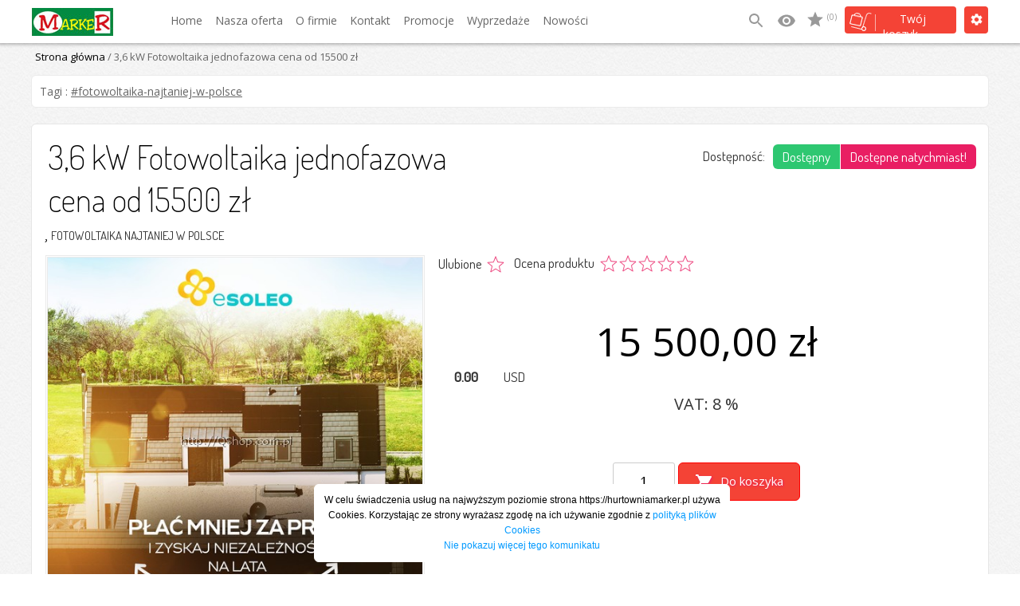

--- FILE ---
content_type: text/html; charset=""
request_url: https://hurtowniamarker.pl/3_6_kW__Fotowoltaika_jednofazowa_cena_od_15500_z%C5%82-10409i
body_size: 11566
content:
<!DOCTYPE html PUBLIC "-//W3C//DTD XHTML 1.0 Transitional//EN" "http://www.w3.org/TR/xhtml1/DTD/xhtml1-transitional.dtd">
<html xmlns="http://www.w3.org/1999/xhtml">
<head>
<title>3,6 kW  Fotowoltaika jednofazowa cena od 15500 zł - Marker</title>
<meta name="viewport" content="width=device-width, initial-scale=1.0" />
<meta http-equiv="content-Type" content="text/html; charset=iso-8859-2"/>
<meta name="title" content="3,6 kW  Fotowoltaika jednofazowa cena od 15500 zł - Marker"/>
<meta name="robots" content="index, follow"/>
<meta name="description" content="3,6 kW  Fotowoltaika jednofazowa cena od 15500 zł - ww"/>
<meta name="keywords" content="3,6 kW  Fotowoltaika jednofazowa cena od 15500 zł "/>
<link rel="stylesheet" type="text/css" href="css/current_theme_4.css"/>
<link rel="stylesheet" type="text/css" href="css/style.css"/>
<link rel="stylesheet" type="text/css" href="css/rwd.css"/>
<link rel="stylesheet" type="text/css" href="css/rwd_auto.css"/>
<link rel="stylesheet" type="text/css" href="css/rwd_self.css"/>
<html itemscope itemtype="http://schema.org/">
<meta itemprop="name" content="3,6 kW  Fotowoltaika jednofazowa cena od 15500 zł - Marker">
<meta itemprop="description" content="3,6 kW  Fotowoltaika jednofazowa cena od 15500 zł - ww">
</head>
<body onload="get_event()">
<script type="text/javascript" src="_js/_tooltip.js"></script>
<script type="text/javascript" src="_js/_vote/_vote.js"></script>
  <div align="center" id="main" >
<script type="text/javascript">
var FILTERS_URL_PARAMX = '';
var FILTERS_URL_PARAMY = '';
var search_default_var = '7';
var search_default_strict = '0';
var cart_type = '1';
var help_link = 'themes/4/pl/button';
var show_ajax_bar = false;
var show_ajax_banner = true;
var show_ajax_storage = true;
var dbv = '';
var NA = null; 
var current_theme = '4';
var lang = 'pl';
</script>
<script type="text/javascript" src="_js/_system.js?version=1.0.0"></script>
<script type="text/javascript" src="_js/_main_functions.js?version=1.0.0"></script>
<script type="text/javascript" src="_js/_ajax_engine.js?version=1.0.0"></script>
<script type="text/javascript" src="_js/_ajax_virtual_cart.js"></script>
<script type="text/javascript" src="https://ajax.googleapis.com/ajax/libs/jquery/1.5.1/jquery.min.js"></script>
<script type="text/javascript" src="_js/_jquery/jquery.lightbox-0.4.js"></script>
<script type="text/javascript" src="_js/_jquery/jquery.totemticker.js"></script>
<script type="text/javascript" src="_js/_jquery/jquery.styleSelect.js"></script>
<script type="text/javascript" src="_js/_jquery/slides.min.jquery.js"></script>
<script type="text/javascript" src="_js/_jquery/jquery.init.js"></script>
<script type="text/javascript" src="_js/_dynamic_pic.js"></script>
<script type="text/javascript" src="_js/_rwd.js"></script>
<script type="text/javascript">
ajax_update_stat('10409');
var dbv = '';
var sp_menu_c6 = '#FAFAFA';
var sp_menu_c12 = '#BBDDFF';
var sp_menu_c13 = '#3366CC';
var sp_menu_c15 = '#000000';
var sp_menu_c16 = '#000000';
function change_limit(item,name_link,wht) { 
	try {
		param = item.options[item.selectedIndex].value;
	} catch(Exception) {
		param = "";
	}
	var out=  name_link+'.php?';
	switch(wht) {
		case 0:out+='&amp;limit1='+param+'&amp;set_limit=1';break;
		case 1:out+='&amp;prod1='+param+'&amp;set_prod=1';break;
	}
	document.location.href = replace_amp(out);
}
</script>
<link href="//fonts.googleapis.com/css?family=Lato:400,700,900|Open+Sans&subset=latin,latin-ext" rel="stylesheet" type="text/css">
<link href="//fonts.googleapis.com/icon?family=Material+Icons|Material+Icons+Outlined" rel="stylesheet">
<link href="//fonts.googleapis.com/css?family=Roboto:100,200,300,400,500,600,700,800&subset=latin,latin-ext" rel="stylesheet" type="text/css">
<link href="//fonts.googleapis.com/css?family=Mali|Dancing+Script|Exo|Amarante|Monoton|Marck+Script&display=swap&subset=latin" rel="stylesheet">
<link href="//fonts.googleapis.com/css?family=Dosis:200,300,400,500&amp;subset=latin,latin-ext" rel="stylesheet" type="text/css">
<div id="rwd-mobile">
	<div id="rwd-mobile-header">
		<div id="rwd-mobile-menu">
			<div class="rwd-menu-container" onclick="Rwd.ShowMenu(this)">
			    <div id="rwd-mobile-menu-bar1" class="rwd-mobile-menu-bar1"></div>
			    <div id="rwd-mobile-menu-bar2" class="rwd-mobile-menu-bar2"></div>
			    <div id="rwd-mobile-menu-bar3" class="rwd-mobile-menu-bar3"></div>
				
				<div id="rwd-mobile-menu-bar4"></div>
				<div id="rwd-mobile-menu-bar5"></div>
				<div id="rwd-mobile-menu-bar6"></div>
				<div id="rwd-mobile-menu-bar7"></div>
				<div id="rwd-mobile-menu-bar8"></div>
				<div id="rwd-mobile-menu-bar9"></div>
			</div>
		</div>
		<div id="rwd-mobile-logo">
							<div id="rwd-main-logo"><a href="https://hurtowniamarker.pl">Marker</a></div>
					</div>
		<div id="rwd-mobile-link">
			<div id="rwd-mobile-search-form">
				
			</div>
			<div id="rwd-mobile-link-search">
				<a onclick="Rwd.showSearchWindowMobile()"><i style="color:#000" id="rwd-mobile-link-search-icon" class="material-icons">search</i></a>
			</div>
			<div id="rwd-mobile-link-cart">
				<div class="rwd-cart-container" onclick="Rwd.ShowCart(this)">
					<i class="material-icons-outlined">shopping_cart</i>
				</div>
			</div>
		</div>
	</div>
</div>
<div id="rwd-nav">

</div>
<div id="list_info"><div id="desc"></div></div>
<div id="search_scroll_mini"><img src="themes/4/pl/up.png" alt="" title=""></div><div id="search_scroll">
<div class="rwd_scroll"><div class="container" id="rwd_search_scroll"></div></div><div id="scroll_info_rem">Produkt został usunięty z ulubionych</div><div id="scroll_info_add_to_cart">Wybrany produkt został dodany do koszyka</div><div id="scroll_info_rem_from_cart">Wybrany produkt został usunięty z koszyka</div></div>
<div class="back_middle">
	  <div class="middlea" style='margin-left:6px;overflow:hidden'>
	<section id="rwd-menu-1" class="rwd_header_7"><div class="container" id="rwd_menu_1_content"><div id="rwd-mobile-search-form-data"><input autocorrect="off" autocapitalize="none" onkeyup="Rwd.showSearchWindowDynamicRwd(event,'354','Wpisz szukaną frazę')" placeholder="Wpisz szukaną frazę" name="slide_search_mobile_354" id="slide_search_mobile_354" value="" type="text" /><button id="rwd-mobile-search-form-data-button-354" onclick="Rwd.searchDataByMobile('354','Wpisz szukaną frazę');">Szukaj</button></div><input name="search-mobile-id" id="search-mobile-id" type="hidden" value="354" /><div class="logo"><a href="https://hurtowniamarker.pl"><img src='_baner/5d565b7ae4d00.jpg' alt="" title=""/>
</a></div><div class="link"><ul class="nav-links">
<li>
<a href="index.html">Home</a></li>
<li>
<a style="cursor:pointer" onclick="NavUp.showMenuUp()">Nasza oferta</a></li>
<li>
<a href="o_firmie.html">O firmie</a></li>
<li>
<a href="kontakt.html">Kontakt</a></li>
<li>
<a href="promocje.html">Promocje</a></li>
<li>
<a href="wyprzedaz.html">Wyprzedaże</a></li>
<li>
<a href="nowosci.html">Nowości</a></li>
</ul>
</div>
<div class="cart-ic-svg-div"><svg id="rwd-menu-search" onclick="Rwd.showSearchWindow()" class="cart-ic-svg" xmlns="http://www.w3.org/2000/svg" width="24" height="24" viewBox="0 0 24 24"><path class="cart-ic-svg-icon" d="M15.5 14h-.79l-.28-.27C15.41 12.59 16 11.11 16 9.5 16 5.91 13.09 3 9.5 3S3 5.91 3 9.5 5.91 16 9.5 16c1.61 0 3.09-.59 4.23-1.57l.27.28v.79l5 4.99L20.49 19l-4.99-5zm-6 0C7.01 14 5 11.99 5 9.5S7.01 5 9.5 5 14 7.01 14 9.5 11.99 14 9.5 14z"/><path d="M0 0h24v24H0z" fill="none"/></svg>
<svg id="rwd-menu-clear" onclick="Rwd.showSearchWindow()" class="cart-ic-svg" xmlns="http://www.w3.org/2000/svg" width="24" height="24" viewBox="0 0 24 24"><path class="cart-ic-svg-icon" d="M19 6.41L17.59 5 12 10.59 6.41 5 5 6.41 10.59 12 5 17.59 6.41 19 12 13.41 17.59 19 19 17.59 13.41 12z"/><path d="M0 0h24v24H0z" fill="none"/></svg>
<svg onclick="document.location.href='last_watched'" style="margin-left:10px;" xmlns="http://www.w3.org/2000/svg" width="24" height="24" viewBox="0 0 24 24"><path d="M0 0h24v24H0z" fill="none"/><path class="cart-ic-svg-icon" d="M12 4.5C7 4.5 2.73 7.61 1 12c1.73 4.39 6 7.5 11 7.5s9.27-3.11 11-7.5c-1.73-4.39-6-7.5-11-7.5zM12 17c-2.76 0-5-2.24-5-5s2.24-5 5-5 5 2.24 5 5-2.24 5-5 5zm0-8c-1.66 0-3 1.34-3 3s1.34 3 3 3 3-1.34 3-3-1.34-3-3-3z"/></svg>
<svg style="margin-left:10px;" onclick="document.location.href='favorite'" class="cart-ic-svg" xmlns="http://www.w3.org/2000/svg" width="24" height="24" viewBox="0 0 24 24">
<g fill="none" fill-rule="evenodd" id="Page-1" stroke="none" stroke-width="1">
<g fill="#777" class="cart-ic-svg-icon" transform="translate(-296.000000, -422.000000)">
<g id="star" transform="translate(296.000000, 422.500000)">
<path d="M10,15.273 L16.18,19 L14.545,11.971 L20,7.244 L12.809,6.627 L10,0 L7.191,6.627 L0,7.244 L5.455,11.971 L3.82,19 L10,15.273 Z" id="Shape"></path>
</g>
</g>
</g>
</svg>
<div class="cart-ic-fav">(0)</div>
</div>
<div class="opt" onclick="NavUp.showOpt()"><a><span class="in"></span></a></div><div class="log" onclick="NavUp.showMenu()"><a><span class="in">Twój koszyk</span></a></div><div id="header_menu"><div class="arrow_up"></div><div id="cart_menu"><div id='dynamic_cart_up'></div>
<script type='text/javascript'>
dynamic_cart.load_content_up();
</script>
</div><div class="header_menu_data minilink" onclick="document.location.href='login/login.php'"><div class="header_menu_img"><img src="png/_menu_3/log.png" alt="" title="" border=""/></div><div style="float:left;padding-left:7px;">Logowanie</div></div><div class="header_menu_data minilink" onclick="document.location.href='login/nowe_konto.html'"><div class="header_menu_img"><img src="png/_menu_3/sign.png" alt="" title="" border=""/></div><div style="float:left;padding-left:7px;">Rejestracja - nowe konto</div></div><div class="header_menu_data minilink" onclick="document.location.href='_myprofile/myprofile.php?showprofile=1'"><div class="header_menu_img"><img src="png/_menu_3/account.png" alt="" title="" border=""/></div><div style="float:left;padding-left:7px;">Moje konto</div></div></div><div id="header_opt"><div class="arrow_up"></div><div class="header_menu_data">Opcje</div><div class="header_menu_data"><div style="margin-bottom:10px"><div class='menu_left' align='left' style="padding-left:1px;margin-top:5px;">
<div style='padding-top:3px;padding-bottom:10px;'>Wyświetl ceny w wybranej walucie</div><select name='curr_val' onchange="change_cur_val('',this)" id='curr_val' class='field_color'>
<option value='pl' selected='selected'>PL</option>
<option value='USD'>USD </option>
<option value='EUR'>EUR </option>
<option value='AUD'>AUD </option>
<option value='HKD'>HKD </option>
<option value='CAD'>CAD </option>
<option value='CHF'>CHF </option>
<option value='GBP'>GBP </option>
<option value='CZK'>CZK </option>
<option value='DKK'>DKK </option>
<option value='EEK'>EEK </option>
<option value='NOK'>NOK </option>
<option value='SKK'>SKK </option>
<option value='SEK'>SEK </option>
<option value='RUB'>RUB </option>
</select>
<br/>
<div style='text-decoration:none;padding-top:5px'>Obecna waluta: <b>PL</b></div>
</div>
</div></div></div><div id="rwd_main_search" class="rwd_main_search_354"><input name="slide_search" class="rwd_main_search_field_354" id="slide_search" placeholder="Nasz sklep" onclick="Rwd.showSearchWindowClick(1)" onkeyup="Rwd.showSearchWindowDynamic(event,'354')" type="text" tabindex="4"><div id="search_history_main"></div><div class="arrow_up_data"><div class="arrow_up_search_up" id="arrow_expert_overlay_name"></div></div><div id="search_expert_overlay_name_354"></div></div></div></section><div id="nav-main-menu" class="nav-main-back-354"><div id="nav-main-menu-data"><div id="nav-main-section"><div onclick="document.location.href='613,WYNAJEM_AUT_DŁUGOTERMINOWY_'" class="nav-main-section-pos" onmouseover="NavUp.showMenuUpSection('0')"><a>WYNAJEM AUT DŁUGOTERMINOWY </a></div>
<div onclick="document.location.href='413,FOTOWOLTAIKA_NAJTANIEJ_W_POLSCE'" class="nav-main-section-pos" onmouseover="NavUp.showMenuUpSection('1')"><a>FOTOWOLTAIKA NAJTANIEJ W POLSCE</a></div>
<div onclick="document.location.href='583,FOTOWOLTAIKA_się_nie_wyłączy_BLOKER_napięcia_253v'" class="nav-main-section-pos" onmouseover="NavUp.showMenuUpSection('2')"><a>FOTOWOLTAIKA się nie wyłączy BLOKER napięcia 253v</a></div>
<div onclick="document.location.href='392,OGRZEWANIE_PODŁOGOWE__Dream_Heat_'" class="nav-main-section-pos" onmouseover="NavUp.showMenuUpSection('3')"><a>OGRZEWANIE PODŁOGOWE  Dream Heat </a></div>
<div onclick="document.location.href='600,HYDRAULIKA'" class="nav-main-section-pos" onmouseover="NavUp.showMenuUpSection('4')"><a>HYDRAULIKA</a></div>
<div onclick="document.location.href='579,OGRZEWANIE_PODŁOGOWE_Termofol'" class="nav-main-section-pos" onmouseover="NavUp.showMenuUpSection('5')"><a>OGRZEWANIE PODŁOGOWE Termofol</a></div>
<div onclick="document.location.href='580,OGRZEWANIE_PODŁOGOWE_siatka_z_kabelm_'" class="nav-main-section-pos" onmouseover="NavUp.showMenuUpSection('6')"><a>OGRZEWANIE PODŁOGOWE siatka z kabelm </a></div>
<div onclick="document.location.href='575,OGRZEWANIE_PANELE_PODCZERWIENI_'" class="nav-main-section-pos" onmouseover="NavUp.showMenuUpSection('7')"><a>OGRZEWANIE PANELE PODCZERWIENI </a></div>
<div onclick="document.location.href='586,POMPA_CIEPŁA__FOX__bez_montażu_GWARANCJA_10_LAT'" class="nav-main-section-pos" onmouseover="NavUp.showMenuUpSection('8')"><a>POMPA CIEPŁA  FOX  bez montażu GWARANCJA 10 LAT</a></div>
<div onclick="document.location.href='587,POMPA_CIEPŁA_FOX_z_montażem__Czyste_Powietrze__'" class="nav-main-section-pos" onmouseover="NavUp.showMenuUpSection('9')"><a>POMPA CIEPŁA FOX z montażem  Czyste Powietrze  </a></div>
<div onclick="document.location.href='558,POMPA_CIEPŁA_AIWA_bez_montażu_GWARANCJA_6_LAT'" class="nav-main-section-pos" onmouseover="NavUp.showMenuUpSection('10')"><a>POMPA CIEPŁA AIWA bez montażu GWARANCJA 6 LAT</a></div>
<div onclick="document.location.href='569,POMPA_CIEPŁA_AIWA_z_montażem__Czyste_Powietrze_'" class="nav-main-section-pos" onmouseover="NavUp.showMenuUpSection('11')"><a>POMPA CIEPŁA AIWA z montażem - Czyste Powietrze </a></div>
<div onclick="document.location.href='567,Słoneczne_podgrzewacze_wody_solary'" class="nav-main-section-pos" onmouseover="NavUp.showMenuUpSection('12')"><a>Słoneczne podgrzewacze wody solary</a></div>
<div onclick="document.location.href='564,POMPA_CIEPŁA_FERROLI'" class="nav-main-section-pos" onmouseover="NavUp.showMenuUpSection('13')"><a>POMPA CIEPŁA FERROLI</a></div>
<div onclick="document.location.href='593,ELEKTRYKA_PODZESPOŁY_'" class="nav-main-section-pos" onmouseover="NavUp.showMenuUpSection('14')"><a>ELEKTRYKA PODZESPOŁY </a></div>
<div onclick="document.location.href='336,KOTŁY_PEREKO'" class="nav-main-section-pos" onmouseover="NavUp.showMenuUpSection('15')"><a>KOTŁY PEREKO</a></div>
<div onclick="document.location.href='636,KLIMATYZACJA__AKCESORIA_'" class="nav-main-section-pos" onmouseover="NavUp.showMenuUpSection('16')"><a>KLIMATYZACJA - AKCESORIA </a></div>
<div onclick="document.location.href='337,BUFORY_CO_do_PC'" class="nav-main-section-pos" onmouseover="NavUp.showMenuUpSection('17')"><a>BUFORY CO do PC</a></div>
<div onclick="document.location.href='570,KLIMATYZACJA__SPLIT'" class="nav-main-section-pos" onmouseover="NavUp.showMenuUpSection('18')"><a>KLIMATYZACJA - SPLIT</a></div>
<div onclick="document.location.href='641,BIMS_'" class="nav-main-section-pos" onmouseover="NavUp.showMenuUpSection('19')"><a>BIMS </a></div>
<div onclick="document.location.href='576,OGRZEWANIE_ELEKTRYCZNE_KONWEKCYJNE'" class="nav-main-section-pos" onmouseover="NavUp.showMenuUpSection('20')"><a>OGRZEWANIE ELEKTRYCZNE KONWEKCYJNE</a></div>
<div onclick="document.location.href='581,OGRZEWANIE_ELEKTRYCZNE_TERMOSTATY'" class="nav-main-section-pos" onmouseover="NavUp.showMenuUpSection('21')"><a>OGRZEWANIE ELEKTRYCZNE TERMOSTATY</a></div>
<div onclick="document.location.href='582,PIEC_na_kawałki_drewna_i_węgiel_Pereko_Retro'" class="nav-main-section-pos" onmouseover="NavUp.showMenuUpSection('22')"><a>PIEC na kawałki drewna i węgiel Pereko Retro</a></div>
<div onclick="document.location.href='592,BUFORY_CWU_z_wężownicą_do_PC'" class="nav-main-section-pos" onmouseover="NavUp.showMenuUpSection('23')"><a>BUFORY CWU z wężownicą do PC</a></div>
<div onclick="document.location.href='597,FOTOWOLTAIKA__BALKONOWA'" class="nav-main-section-pos" onmouseover="NavUp.showMenuUpSection('24')"><a>FOTOWOLTAIKA  BALKONOWA</a></div>
<div onclick="document.location.href='610,WIATRAKI_'" class="nav-main-section-pos" onmouseover="NavUp.showMenuUpSection('25')"><a>WIATRAKI </a></div>
<div onclick="document.location.href='612,MAGAZYN_ENERGII'" class="nav-main-section-pos" onmouseover="NavUp.showMenuUpSection('26')"><a>MAGAZYN ENERGII</a></div>
<div onclick="document.location.href='639,POMPA_CIEPŁA_HISENSE_'" class="nav-main-section-pos" onmouseover="NavUp.showMenuUpSection('27')"><a>POMPA CIEPŁA HISENSE </a></div>
</div>
<div id="nav-main-cat"><div class="nav-main-cats-all" id="nav-main-cats-dynamic-0"><div class="nav-main-section-cat-title">WYNAJEM AUT DŁUGOTERMINOWY </div></div>
<div class="nav-main-prod" id="nav-main-cats-dynamic-prod-0"><div class="nav-main-prod-box" onclick="document.location.href='show.php?id=16275'">
<div class="nav-main-prod-box-img">
<img src="picturessmall/16275_0.jpg"></div>
<div class="nav-main-prod-box-name">
Skywell ET5 72kWh Comfort elektryk</div>
<div class="nav-main-prod-box-desc">
1 966,77  zł</div>
</div>
<div class="nav-main-prod-box" onclick="document.location.href='show.php?id=16278'">
<div class="nav-main-prod-box-img">
<img src="picturessmall/16278_0.jpg"></div>
<div class="nav-main-prod-box-name">
Toyota Corolla 1,5 VVT-i 125 KM aut Comfort sedan</div>
<div class="nav-main-prod-box-desc">
1 843,77  zł</div>
</div>
</div>
<div class="nav-main-cat-more" onclick="document.location.href='offer'">Zobacz więcej</div>
<div class="nav-main-cats-all" style="display:none" id="nav-main-cats-dynamic-1"><div class="nav-main-section-cat-title">FOTOWOLTAIKA NAJTANIEJ W POLSCE</div></div>
<div style="display:none" class="nav-main-prod" id="nav-main-cats-dynamic-prod-1"><div class="nav-main-prod-box" onclick="document.location.href='show.php?id=16284'">
<div class="nav-main-prod-box-img">
<img src="picturessmall/16284_0.jpg"></div>
<div class="nav-main-prod-box-name">
Hyundai Tucson 1.6 T-GDI 2WD 6M Smart </div>
<div class="nav-main-prod-box-desc">
1 745,37  zł</div>
</div>
<div class="nav-main-prod-box" onclick="document.location.href='show.php?id=16273'">
<div class="nav-main-prod-box-img">
<img src="picturessmall/16273_0.jpg"></div>
<div class="nav-main-prod-box-name">
Skoda Fabia 1.0 Tsi 110km Man Ambition</div>
<div class="nav-main-prod-box-desc">
1 536,27  zł</div>
</div>
</div>
<div class="nav-main-cat-more" onclick="document.location.href='offer'">Zobacz więcej</div>
<div class="nav-main-cats-all" style="display:none" id="nav-main-cats-dynamic-2"><div class="nav-main-section-cat-title">FOTOWOLTAIKA się nie wyłączy BLOKER napięcia 253v</div></div>
<div style="display:none" class="nav-main-prod" id="nav-main-cats-dynamic-prod-2"><div class="nav-main-prod-box" onclick="document.location.href='show.php?id=15374'">
<div class="nav-main-prod-box-img">
<img src="picturessmall/15374_0.jpg"></div>
<div class="nav-main-prod-box-name">
Regulator napięcia max 252V  RFN-3-D 25A *6140</div>
<div class="nav-main-prod-box-desc">
7 552,20  zł</div>
</div>
<div class="nav-main-prod-box" onclick="document.location.href='show.php?id=15546'">
<div class="nav-main-prod-box-img">
<img src="picturessmall/15546_0.jpg"></div>
<div class="nav-main-prod-box-name">
50 kW  Fotowoltaika  cena od 135 000 zł</div>
<div class="nav-main-prod-box-desc">
135 000,00  zł</div>
</div>
</div>
<div class="nav-main-cat-more" onclick="document.location.href='offer'">Zobacz więcej</div>
<div class="nav-main-cats-all" style="display:none" id="nav-main-cats-dynamic-3"><div class="nav-main-section-cat-title">OGRZEWANIE PODŁOGOWE  Dream Heat </div></div>
<div style="display:none" class="nav-main-prod" id="nav-main-cats-dynamic-prod-3"><div class="nav-main-prod-box" onclick="document.location.href='show.php?id=16255'">
<div class="nav-main-prod-box-img">
<img src="picturessmall/16255_0.jpg"></div>
<div class="nav-main-prod-box-name">
Fiat e-Ducato L2H1 </div>
<div class="nav-main-prod-box-desc">
1 966,77  zł</div>
</div>
<div class="nav-main-prod-box" onclick="document.location.href='show.php?id=16263'">
<div class="nav-main-prod-box-img">
<img src="picturessmall/16263_0.jpg"></div>
<div class="nav-main-prod-box-name">
Lexus ES 300h Business Edition</div>
<div class="nav-main-prod-box-desc">
3 651,87  zł</div>
</div>
</div>
<div class="nav-main-cat-more" onclick="document.location.href='offer'">Zobacz więcej</div>
<div class="nav-main-cats-all" style="display:none" id="nav-main-cats-dynamic-4"><div class="nav-main-section-cat-title">HYDRAULIKA</div></div>
<div style="display:none" class="nav-main-prod" id="nav-main-cats-dynamic-prod-4"><div class="nav-main-prod-box" onclick="document.location.href='show.php?id=16279'">
<div class="nav-main-prod-box-img">
<img src="picturessmall/16279_0.jpg"></div>
<div class="nav-main-prod-box-name">
Toyota RAV4 2.5 Hybrid Comfort &#43; hak</div>
<div class="nav-main-prod-box-desc">
3 368,97  zł</div>
</div>
<div class="nav-main-prod-box" onclick="document.location.href='show.php?id=16251'">
<div class="nav-main-prod-box-img">
<img src="picturessmall/16251_0.jpg"></div>
<div class="nav-main-prod-box-name">
Alfa Romeo Tonale 1,6 </div>
<div class="nav-main-prod-box-desc">
2 704,77  zł</div>
</div>
</div>
<div class="nav-main-cat-more" onclick="document.location.href='offer'">Zobacz więcej</div>
<div class="nav-main-cats-all" style="display:none" id="nav-main-cats-dynamic-5"><div class="nav-main-section-cat-title">OGRZEWANIE PODŁOGOWE Termofol</div></div>
<div style="display:none" class="nav-main-prod" id="nav-main-cats-dynamic-prod-5"><div class="nav-main-prod-box" onclick="document.location.href='show.php?id=11752'">
<div class="nav-main-prod-box-img">
<img src="picturessmall/11752_0.jpg"></div>
<div class="nav-main-prod-box-name">
GRZEJNIK IR CRONOS Synthelih CR-600TWP 799</div>
<div class="nav-main-prod-box-desc">
799,00  zł</div>
</div>
<div class="nav-main-prod-box" onclick="document.location.href='show.php?id=16259'">
<div class="nav-main-prod-box-img">
<img src="picturessmall/16259_0.jpg"></div>
<div class="nav-main-prod-box-name">
Ford Puma EcoBoost Hybrid</div>
<div class="nav-main-prod-box-desc">
1 622,37  zł</div>
</div>
</div>
<div class="nav-main-cat-more" onclick="document.location.href='offer'">Zobacz więcej</div>
<div class="nav-main-cats-all" style="display:none" id="nav-main-cats-dynamic-6"><div class="nav-main-section-cat-title">OGRZEWANIE PODŁOGOWE siatka z kabelm </div></div>
<div style="display:none" class="nav-main-prod" id="nav-main-cats-dynamic-prod-6"><div class="nav-main-prod-box" onclick="document.location.href='show.php?id=15509'">
<div class="nav-main-prod-box-img">
<img src="picturessmall/15509_0.jpg"></div>
<div class="nav-main-prod-box-name">
Folia grzewcza DIAMOND R-DTF-510TL140W1m2 80m 42*C</div>
<div class="nav-main-prod-box-desc">
199,00  zł</div>
</div>
<div class="nav-main-prod-box" onclick="document.location.href='show.php?id=16274'">
<div class="nav-main-prod-box-img">
<img src="picturessmall/16274_0.jpg"></div>
<div class="nav-main-prod-box-name">
Skoda Karoq 1.5 TSI 150 KM Ambition DSG</div>
<div class="nav-main-prod-box-desc">
2 323,47  zł</div>
</div>
</div>
<div class="nav-main-cat-more" onclick="document.location.href='offer'">Zobacz więcej</div>
<div class="nav-main-cats-all" style="display:none" id="nav-main-cats-dynamic-7"><div class="nav-main-section-cat-title">OGRZEWANIE PANELE PODCZERWIENI </div></div>
<div style="display:none" class="nav-main-prod" id="nav-main-cats-dynamic-prod-7"><div class="nav-main-prod-box" onclick="document.location.href='show.php?id=15510'">
<div class="nav-main-prod-box-img">
<img src="picturessmall/15510_0.jpg"></div>
<div class="nav-main-prod-box-name">
Folia grzewcza DIAMOND R-DTF-510T 220W1m2 80m 55*C</div>
<div class="nav-main-prod-box-desc">
199,00  zł</div>
</div>
<div class="nav-main-prod-box" onclick="document.location.href='show.php?id=15316'">
<div class="nav-main-prod-box-img">
<img src="picturessmall/15316_0.jpg"></div>
<div class="nav-main-prod-box-name">
Grzejnik panel-scienny-uden-500k-life 4999zł</div>
<div class="nav-main-prod-box-desc">
4 999,00  zł</div>
</div>
</div>
<div class="nav-main-cat-more" onclick="document.location.href='offer'">Zobacz więcej</div>
<div class="nav-main-cats-all" style="display:none" id="nav-main-cats-dynamic-8"><div class="nav-main-section-cat-title">POMPA CIEPŁA  FOX  bez montażu GWARANCJA 10 LAT</div></div>
<div style="display:none" class="nav-main-prod" id="nav-main-cats-dynamic-prod-8"><div class="nav-main-prod-box" onclick="document.location.href='show.php?id=15366'">
<div class="nav-main-prod-box-img">
<img src="picturessmall/15366_0.jpg"></div>
<div class="nav-main-prod-box-name">
Grzejnik panel-scienny-uden-700-milos 2400zł</div>
<div class="nav-main-prod-box-desc">
2 400,00  zł</div>
</div>
<div class="nav-main-prod-box" onclick="document.location.href='show.php?id=15283'">
<div class="nav-main-prod-box-img">
<img src="picturessmall/15283_0.jpg"></div>
<div class="nav-main-prod-box-name">
Grzejnik panel-scienny-uden-700-ariel 1975zł</div>
<div class="nav-main-prod-box-desc">
1 975,00  zł</div>
</div>
</div>
<div class="nav-main-cat-more" onclick="document.location.href='offer'">Zobacz więcej</div>
<div class="nav-main-cats-all" style="display:none" id="nav-main-cats-dynamic-9"><div class="nav-main-section-cat-title">POMPA CIEPŁA FOX z montażem  Czyste Powietrze  </div></div>
<div style="display:none" class="nav-main-prod" id="nav-main-cats-dynamic-prod-9"><div class="nav-main-prod-box" onclick="document.location.href='show.php?id=15606'">
<div class="nav-main-prod-box-img">
<img src="picturessmall/15606_0.jpg"></div>
<div class="nav-main-prod-box-name">
Regulator napięcia max 252V RNF-1-GD 25A * 3702,3</div>
<div class="nav-main-prod-box-desc">
3 702,30  zł</div>
</div>
<div class="nav-main-prod-box" onclick="document.location.href='show.php?id=15352'">
<div class="nav-main-prod-box-img">
<img src="picturessmall/15352_0.jpg"></div>
<div class="nav-main-prod-box-name">
Grzejnik panel-scienny-uden-700-caramel 2400zł</div>
<div class="nav-main-prod-box-desc">
2 400,00  zł</div>
</div>
</div>
<div class="nav-main-cat-more" onclick="document.location.href='offer'">Zobacz więcej</div>
<div class="nav-main-cats-all" style="display:none" id="nav-main-cats-dynamic-10"><div class="nav-main-section-cat-title">POMPA CIEPŁA AIWA bez montażu GWARANCJA 6 LAT</div></div>
<div style="display:none" class="nav-main-prod" id="nav-main-cats-dynamic-prod-10"><div class="nav-main-prod-box" onclick="document.location.href='show.php?id=15291'">
<div class="nav-main-prod-box-img">
<img src="picturessmall/15291_0.jpg"></div>
<div class="nav-main-prod-box-name">
Grzejnik panel-scienny-uden-700-remane 1975zł</div>
<div class="nav-main-prod-box-desc">
1 975,00  zł</div>
</div>
<div class="nav-main-prod-box" onclick="document.location.href='show.php?id=15334'">
<div class="nav-main-prod-box-img">
<img src="picturessmall/15334_0.jpg"></div>
<div class="nav-main-prod-box-name">
Grzejnik panel sufitowy-uden-500p biały 1978zł</div>
<div class="nav-main-prod-box-desc">
1 978,00  zł</div>
</div>
</div>
<div class="nav-main-cat-more" onclick="document.location.href='offer'">Zobacz więcej</div>
<div class="nav-main-cats-all" style="display:none" id="nav-main-cats-dynamic-11"><div class="nav-main-section-cat-title">POMPA CIEPŁA AIWA z montażem - Czyste Powietrze </div></div>
<div style="display:none" class="nav-main-prod" id="nav-main-cats-dynamic-prod-11"><div class="nav-main-prod-box" onclick="document.location.href='show.php?id=15246'">
<div class="nav-main-prod-box-img">
<img src="picturessmall/15246_0.jpg"></div>
<div class="nav-main-prod-box-name">
Grzejnik SWT-1000 Stalowy 700W termostat 1089zł</div>
<div class="nav-main-prod-box-desc">
1 089,00  zł</div>
</div>
<div class="nav-main-prod-box" onclick="document.location.href='show.php?id=15546'">
<div class="nav-main-prod-box-img">
<img src="picturessmall/15546_0.jpg"></div>
<div class="nav-main-prod-box-name">
50 kW  Fotowoltaika  cena od 135 000 zł</div>
<div class="nav-main-prod-box-desc">
135 000,00  zł</div>
</div>
</div>
<div class="nav-main-cat-more" onclick="document.location.href='offer'">Zobacz więcej</div>
<div class="nav-main-cats-all" style="display:none" id="nav-main-cats-dynamic-12"><div class="nav-main-section-cat-title">Słoneczne podgrzewacze wody solary</div></div>
<div style="display:none" class="nav-main-prod" id="nav-main-cats-dynamic-prod-12"><div class="nav-main-prod-box" onclick="document.location.href='show.php?id=15297'">
<div class="nav-main-prod-box-img">
<img src="picturessmall/15297_0.jpg"></div>
<div class="nav-main-prod-box-name">
Grzejnik panel-scienny-uden-700-lime 1975zł </div>
<div class="nav-main-prod-box-desc">
1 975,00  zł</div>
</div>
<div class="nav-main-prod-box" onclick="document.location.href='show.php?id=15334'">
<div class="nav-main-prod-box-img">
<img src="picturessmall/15334_0.jpg"></div>
<div class="nav-main-prod-box-name">
Grzejnik panel sufitowy-uden-500p biały 1978zł</div>
<div class="nav-main-prod-box-desc">
1 978,00  zł</div>
</div>
</div>
<div class="nav-main-cat-more" onclick="document.location.href='offer'">Zobacz więcej</div>
<div class="nav-main-cats-all" style="display:none" id="nav-main-cats-dynamic-13"><div class="nav-main-section-cat-title">POMPA CIEPŁA FERROLI</div></div>
<div style="display:none" class="nav-main-prod" id="nav-main-cats-dynamic-prod-13"><div class="nav-main-prod-box" onclick="document.location.href='show.php?id=15586'">
<div class="nav-main-prod-box-img">
<img src="picturessmall/15586_0.jpg"></div>
<div class="nav-main-prod-box-name">
Pompa Ciepła Fox22kW3f PROPN z montażem 10 lat CO</div>
<div class="nav-main-prod-box-desc">
23 408,00  zł</div>
</div>
<div class="nav-main-prod-box" onclick="document.location.href='show.php?id=14949'">
<div class="nav-main-prod-box-img">
<img src="picturessmall/14949_0.jpg"></div>
<div class="nav-main-prod-box-name">
POMPA CIEPŁA AIWA split 10Kw1f JZ&#43;JW 22890zł</div>
<div class="nav-main-prod-box-desc">
22 890,00  zł</div>
</div>
</div>
<div class="nav-main-cat-more" onclick="document.location.href='offer'">Zobacz więcej</div>
<div class="nav-main-cats-all" style="display:none" id="nav-main-cats-dynamic-14"><div class="nav-main-section-cat-title">ELEKTRYKA PODZESPOŁY </div></div>
<div style="display:none" class="nav-main-prod" id="nav-main-cats-dynamic-prod-14"><div class="nav-main-prod-box" onclick="document.location.href='show.php?id=15334'">
<div class="nav-main-prod-box-img">
<img src="picturessmall/15334_0.jpg"></div>
<div class="nav-main-prod-box-name">
Grzejnik panel sufitowy-uden-500p biały 1978zł</div>
<div class="nav-main-prod-box-desc">
1 978,00  zł</div>
</div>
<div class="nav-main-prod-box" onclick="document.location.href='show.php?id=15317'">
<div class="nav-main-prod-box-img">
<img src="picturessmall/15317_0.jpg"></div>
<div class="nav-main-prod-box-name">
Grzejnik panel-scienny-uden-700-little-town 3165zł</div>
<div class="nav-main-prod-box-desc">
3 165,00  zł</div>
</div>
</div>
<div class="nav-main-cat-more" onclick="document.location.href='offer'">Zobacz więcej</div>
<div class="nav-main-cats-all" style="display:none" id="nav-main-cats-dynamic-15"><div class="nav-main-section-cat-title">KOTŁY PEREKO</div></div>
<div style="display:none" class="nav-main-prod" id="nav-main-cats-dynamic-prod-15"><div class="nav-main-prod-box" onclick="document.location.href='show.php?id=16277'">
<div class="nav-main-prod-box-img">
<img src="picturessmall/16277_0.jpg"></div>
<div class="nav-main-prod-box-name">
Toyota Camry 2.5 Hybrid Comfort</div>
<div class="nav-main-prod-box-desc">
2 864,67  zł</div>
</div>
<div class="nav-main-prod-box" onclick="document.location.href='show.php?id=15298'">
<div class="nav-main-prod-box-img">
<img src="picturessmall/15298_0.jpg"></div>
<div class="nav-main-prod-box-name">
Grzejnik panel-scienny-uden-700-nymphalidae 1975zł</div>
<div class="nav-main-prod-box-desc">
1 975,00  zł</div>
</div>
</div>
<div class="nav-main-cat-more" onclick="document.location.href='offer'">Zobacz więcej</div>
<div class="nav-main-cats-all" style="display:none" id="nav-main-cats-dynamic-16"><div class="nav-main-section-cat-title">KLIMATYZACJA - AKCESORIA </div></div>
<div style="display:none" class="nav-main-prod" id="nav-main-cats-dynamic-prod-16"><div class="nav-main-prod-box" onclick="document.location.href='show.php?id=15610'">
<div class="nav-main-prod-box-img">
<img src="picturessmall/15610_0.jpg"></div>
<div class="nav-main-prod-box-name">
Regulator napięcia max 252V RNF-3-GD 63A* 11488,20</div>
<div class="nav-main-prod-box-desc">
11 488,20  zł</div>
</div>
<div class="nav-main-prod-box" onclick="document.location.href='show.php?id=12663'">
<div class="nav-main-prod-box-img">
<img src="picturessmall/12663_0.jpg"></div>
<div class="nav-main-prod-box-name">
FOLIA GRZEWCZA Dream Hat DH No3 220W 1m2  252zł**</div>
<div class="nav-main-prod-box-desc">
252,15  zł</div>
</div>
</div>
<div class="nav-main-cat-more" onclick="document.location.href='offer'">Zobacz więcej</div>
<div class="nav-main-cats-all" style="display:none" id="nav-main-cats-dynamic-17"><div class="nav-main-section-cat-title">BUFORY CO do PC</div></div>
<div style="display:none" class="nav-main-prod" id="nav-main-cats-dynamic-prod-17"><div class="nav-main-prod-box" onclick="document.location.href='show.php?id=15324'">
<div class="nav-main-prod-box-img">
<img src="picturessmall/15324_0.jpg"></div>
<div class="nav-main-prod-box-name">
Grzejnik panel-scienny-uden-700-little-house 2154</div>
<div class="nav-main-prod-box-desc">
2 154,00  zł</div>
</div>
<div class="nav-main-prod-box" onclick="document.location.href='show.php?id=15318'">
<div class="nav-main-prod-box-img">
<img src="picturessmall/15318_0.jpg"></div>
<div class="nav-main-prod-box-name">
Grzejnik panel-scienny-uden700cat-mice-orange2154</div>
<div class="nav-main-prod-box-desc">
2 154,00  zł</div>
</div>
</div>
<div class="nav-main-cat-more" onclick="document.location.href='offer'">Zobacz więcej</div>
<div class="nav-main-cats-all" style="display:none" id="nav-main-cats-dynamic-18"><div class="nav-main-section-cat-title">KLIMATYZACJA - SPLIT</div></div>
<div style="display:none" class="nav-main-prod" id="nav-main-cats-dynamic-prod-18"><div class="nav-main-prod-box" onclick="document.location.href='show.php?id=15360'">
<div class="nav-main-prod-box-img">
<img src="picturessmall/15360_0.jpg"></div>
<div class="nav-main-prod-box-name">
Grzejniki panel-scienny-uden-700-miami 2400zł</div>
<div class="nav-main-prod-box-desc">
2 400,00  zł</div>
</div>
<div class="nav-main-prod-box" onclick="document.location.href='show.php?id=15314'">
<div class="nav-main-prod-box-img">
<img src="picturessmall/15314_0.jpg"></div>
<div class="nav-main-prod-box-name">
Grzejnik panel-scienny-uden-700-autumn-blues3820zł</div>
<div class="nav-main-prod-box-desc">
3 820,00  zł</div>
</div>
</div>
<div class="nav-main-cat-more" onclick="document.location.href='offer'">Zobacz więcej</div>
<div class="nav-main-cats-all" style="display:none" id="nav-main-cats-dynamic-19"><div class="nav-main-section-cat-title">BIMS </div></div>
<div style="display:none" class="nav-main-prod" id="nav-main-cats-dynamic-prod-19"><div class="nav-main-prod-box" onclick="document.location.href='show.php?id=15511'">
<div class="nav-main-prod-box-img">
<img src="picturessmall/15511_0.jpg"></div>
<div class="nav-main-prod-box-name">
Folia grzewcza DIAMOND R-DTF-505TH 60W1m2 130m29*C</div>
<div class="nav-main-prod-box-desc">
99,00  zł</div>
</div>
<div class="nav-main-prod-box" onclick="document.location.href='show.php?id=15329'">
<div class="nav-main-prod-box-img">
<img src="picturessmall/15329_0.jpg"></div>
<div class="nav-main-prod-box-name">
Grzejnik panel-scienny-uden700acrobaticsheep-night</div>
<div class="nav-main-prod-box-desc">
1 975,00  zł</div>
</div>
</div>
<div class="nav-main-cat-more" onclick="document.location.href='offer'">Zobacz więcej</div>
<div class="nav-main-cats-all" style="display:none" id="nav-main-cats-dynamic-20"><div class="nav-main-section-cat-title">OGRZEWANIE ELEKTRYCZNE KONWEKCYJNE</div></div>
<div style="display:none" class="nav-main-prod" id="nav-main-cats-dynamic-prod-20"><div class="nav-main-prod-box" onclick="document.location.href='show.php?id=15335'">
<div class="nav-main-prod-box-img">
<img src="picturessmall/15335_0.jpg"></div>
<div class="nav-main-prod-box-name">
Grzejnik panel-scienny-uden-300 biały 1299zł</div>
<div class="nav-main-prod-box-desc">
1 299,00  zł</div>
</div>
<div class="nav-main-prod-box" onclick="document.location.href='show.php?id=16305'">
<div class="nav-main-prod-box-img">
<img src="picturessmall/16305_0.jpg"></div>
<div class="nav-main-prod-box-name">
KLIMATYZACJA Hisense Energy Nordic 3,5kW 4699zł</div>
<div class="nav-main-prod-box-desc">
4 699,00  zł</div>
</div>
</div>
<div class="nav-main-cat-more" onclick="document.location.href='offer'">Zobacz więcej</div>
<div class="nav-main-cats-all" style="display:none" id="nav-main-cats-dynamic-21"><div class="nav-main-section-cat-title">OGRZEWANIE ELEKTRYCZNE TERMOSTATY</div></div>
<div style="display:none" class="nav-main-prod" id="nav-main-cats-dynamic-prod-21"><div class="nav-main-prod-box" onclick="document.location.href='show.php?id=15369'">
<div class="nav-main-prod-box-img">
<img src="picturessmall/15369_0.jpg"></div>
<div class="nav-main-prod-box-name">
Grzejnik  panel-scienny-uden-700-magenta 2400zł</div>
<div class="nav-main-prod-box-desc">
2 400,00  zł</div>
</div>
<div class="nav-main-prod-box" onclick="document.location.href='show.php?id=15559'">
<div class="nav-main-prod-box-img">
<img src="picturessmall/15559_0.jpg"></div>
<div class="nav-main-prod-box-name">
KLIMATYZACJA Hisense Fresh Master 2,6kW 4399zł</div>
<div class="nav-main-prod-box-desc">
4 399,00  zł</div>
</div>
</div>
<div class="nav-main-cat-more" onclick="document.location.href='offer'">Zobacz więcej</div>
<div class="nav-main-cats-all" style="display:none" id="nav-main-cats-dynamic-22"><div class="nav-main-section-cat-title">PIEC na kawałki drewna i węgiel Pereko Retro</div></div>
<div style="display:none" class="nav-main-prod" id="nav-main-cats-dynamic-prod-22"><div class="nav-main-prod-box" onclick="document.location.href='show.php?id=16307'">
<div class="nav-main-prod-box-img">
<img src="picturessmall/16307_0.jpg"></div>
<div class="nav-main-prod-box-name">
KLIMATYZACJA LG ARTCOOL Mirrir 2,5kW 4699zł</div>
<div class="nav-main-prod-box-desc">
4 699,00  zł</div>
</div>
<div class="nav-main-prod-box" onclick="document.location.href='show.php?id=15228'">
<div class="nav-main-prod-box-img">
<img src="picturessmall/15228_0.jpg"></div>
<div class="nav-main-prod-box-name">
KLESZCZE ZACISKOWE DO FOLI TERMOFOL 149</div>
<div class="nav-main-prod-box-desc">
149,00  zł</div>
</div>
</div>
<div class="nav-main-cat-more" onclick="document.location.href='offer'">Zobacz więcej</div>
<div class="nav-main-cats-all" style="display:none" id="nav-main-cats-dynamic-23"><div class="nav-main-section-cat-title">BUFORY CWU z wężownicą do PC</div></div>
<div style="display:none" class="nav-main-prod" id="nav-main-cats-dynamic-prod-23"><div class="nav-main-prod-box" onclick="document.location.href='show.php?id=16273'">
<div class="nav-main-prod-box-img">
<img src="picturessmall/16273_0.jpg"></div>
<div class="nav-main-prod-box-name">
Skoda Fabia 1.0 Tsi 110km Man Ambition</div>
<div class="nav-main-prod-box-desc">
1 536,27  zł</div>
</div>
<div class="nav-main-prod-box" onclick="document.location.href='show.php?id=16257'">
<div class="nav-main-prod-box-img">
<img src="picturessmall/16257_0.jpg"></div>
<div class="nav-main-prod-box-name">
Ford Kuga </div>
<div class="nav-main-prod-box-desc">
2 151,27  zł</div>
</div>
</div>
<div class="nav-main-cat-more" onclick="document.location.href='offer'">Zobacz więcej</div>
<div class="nav-main-cats-all" style="display:none" id="nav-main-cats-dynamic-24"><div class="nav-main-section-cat-title">FOTOWOLTAIKA  BALKONOWA</div></div>
<div style="display:none" class="nav-main-prod" id="nav-main-cats-dynamic-prod-24"><div class="nav-main-prod-box" onclick="document.location.href='show.php?id=15767'">
<div class="nav-main-prod-box-img">
<img src="picturessmall/15767_0.jpg"></div>
<div class="nav-main-prod-box-name">
Bufor 200L CWU Galmet 1 wężownica 2m 3899zł*</div>
<div class="nav-main-prod-box-desc">
3 899,00  zł</div>
</div>
<div class="nav-main-prod-box" onclick="document.location.href='show.php?id=16321'">
<div class="nav-main-prod-box-img">
<img src="picturessmall/16321_0.jpg"></div>
<div class="nav-main-prod-box-name">
KLIMATYZACJA LG STANDARD PLUS 2,5kW 3199zł</div>
<div class="nav-main-prod-box-desc">
3 199,00  zł</div>
</div>
</div>
<div class="nav-main-cat-more" onclick="document.location.href='offer'">Zobacz więcej</div>
<div class="nav-main-cats-all" style="display:none" id="nav-main-cats-dynamic-25"><div class="nav-main-section-cat-title">WIATRAKI </div></div>
<div style="display:none" class="nav-main-prod" id="nav-main-cats-dynamic-prod-25"><div class="nav-main-prod-box" onclick="document.location.href='show.php?id=15290'">
<div class="nav-main-prod-box-img">
<img src="picturessmall/15290_0.jpg"></div>
<div class="nav-main-prod-box-name">
Grzejnik panel-scienny-uden-700-zero-gravity1975zł</div>
<div class="nav-main-prod-box-desc">
1 975,00  zł</div>
</div>
<div class="nav-main-prod-box" onclick="document.location.href='show.php?id=16307'">
<div class="nav-main-prod-box-img">
<img src="picturessmall/16307_0.jpg"></div>
<div class="nav-main-prod-box-name">
KLIMATYZACJA LG ARTCOOL Mirrir 2,5kW 4699zł</div>
<div class="nav-main-prod-box-desc">
4 699,00  zł</div>
</div>
</div>
<div class="nav-main-cat-more" onclick="document.location.href='offer'">Zobacz więcej</div>
<div class="nav-main-cats-all" style="display:none" id="nav-main-cats-dynamic-26"><div class="nav-main-section-cat-title">MAGAZYN ENERGII</div></div>
<div style="display:none" class="nav-main-prod" id="nav-main-cats-dynamic-prod-26"><div class="nav-main-prod-box" onclick="document.location.href='show.php?id=15365'">
<div class="nav-main-prod-box-img">
<img src="picturessmall/15365_0.jpg"></div>
<div class="nav-main-prod-box-name">
Grzejnik panel-scienny-uden-700-tiramisu 2400zł</div>
<div class="nav-main-prod-box-desc">
2 400,00  zł</div>
</div>
<div class="nav-main-prod-box" onclick="document.location.href='show.php?id=15811'">
<div class="nav-main-prod-box-img">
<img src="picturessmall/15811_0.jpg"></div>
<div class="nav-main-prod-box-name">
Bufor 800L CO Galmet 2 wężownice 7,5m i 2m 9990zł*</div>
<div class="nav-main-prod-box-desc">
9 990,00  zł</div>
</div>
</div>
<div class="nav-main-cat-more" onclick="document.location.href='offer'">Zobacz więcej</div>
<div class="nav-main-cats-all" style="display:none" id="nav-main-cats-dynamic-27"><div class="nav-main-section-cat-title">POMPA CIEPŁA HISENSE </div></div>
<div style="display:none" class="nav-main-prod" id="nav-main-cats-dynamic-prod-27"><div class="nav-main-prod-box" onclick="document.location.href='show.php?id=15575'">
<div class="nav-main-prod-box-img">
<img src="picturessmall/15575_0.jpg"></div>
<div class="nav-main-prod-box-name">
KLIMATYZACJA Hisense Mini Apple Pie 5kW 4299zł</div>
<div class="nav-main-prod-box-desc">
4 299,00  zł</div>
</div>
<div class="nav-main-prod-box" onclick="document.location.href='show.php?id=15512'">
<div class="nav-main-prod-box-img">
<img src="picturessmall/15512_0.jpg"></div>
<div class="nav-main-prod-box-name">
Folia grzewcza DIAMOND R-DTF-505TT 80W1m2 130m32*C</div>
<div class="nav-main-prod-box-desc">
99,00  zł</div>
</div>
</div>
<div class="nav-main-cat-more" onclick="document.location.href='offer'">Zobacz więcej</div>
</div>
</div></div>
<script src="_js/_rwd/__menu_1.js"></script><section id="rwd-section-localization" class="rwd_278">
<div class="rwd-sp-main">
<div class='rwd-localization'><div style="float:left"><a href='https://hurtowniamarker.pl' class='rwd-localization-home'>Strona główna</a></div><div style="float:left"><a href='show.php?id=10409' class='rwd-localization-normal'>&nbsp;/&nbsp;3,6 kW  Fotowoltaika jednofazowa cena od 15500 zł</a></div></div><div style="float:left" align="left" id="main_search_itemName" class="rwd_itemName1_278"></div></div>
</section>
<section class="rwd_283"><div id="rwd_tag_main" class="rwd_tag_main_283">
Tagi : <a href="tag/fotowoltaika-najtaniej-w-polsce">#fotowoltaika-najtaniej-w-polsce</a>&nbsp;&nbsp;</div></section> <script>
var option = '';
var option_name = null;
var idx = '10409';
var shipx = '';
option_namex = Array();
</script>
<script type="text/javascript" src="_js/_template_options.js"></script>
<script type="text/javascript" src="_js/_uv_panel.js"></script>
<script type="text/javascript" src="_js/_template/_show_normal/_product_cart.js"></script>
	<section class="rwd_282"><div class="rwd_show_main">
<div class="rwd_show_item_name"><h1>3,6 kW  Fotowoltaika jednofazowa cena od 15500 zł</h1></div><div class="rwd-product-cart-localization">
<a href='296,' class="product_list_loc">
</a>
, <a href='413,FOTOWOLTAIKA_NAJTANIEJ_W_POLSCE' class="product_list_loc">
FOTOWOLTAIKA NAJTANIEJ W POLSCE</a>
<script type="application/ld+json">
{
"@context": "http://schema.org","@type": "BreadcrumbList","itemListElement":
[
{
"@type": "ListItem",
"position": 1,
"item":
{
"@id": "https://hurtowniamarker.pl/296,",
"name": ""
}
},
{
"@type": "ListItem",
"position": 2,
"item":
{
"@id": "https://hurtowniamarker.pl/413,FOTOWOLTAIKA_NAJTANIEJ_W_POLSCE",
"name": "FOTOWOLTAIKA NAJTANIEJ W POLSCE"
}
}]
}
</script>
</div><div class="rwd_show_main_pic">
<div id="picture_in"></div><div class="product_cart_pic_box"><input type='hidden' name='width_pic' value='' />
<input type='hidden' name='height_pic' value='' />
<img src="picturesbig/10409_0.jpg" alt="3,6 kW  Fotowoltaika jednofazowa cena od 15500 zł" onclick="Rwd.openBigPic('10409','10409_0.jpg|')" id="pic-10409" style="cursor:pointer;" name="picture" border="0" id="picture"/><br />
<form action="" name="picform" id="picform">
<div style="margin-left:auto;margin-right:auto"><input type='hidden' id='mini_width_pic0' value='350'/>
<input type='hidden' id='mini_height_pic0' value='350'/>
<input type='hidden' id='width_pic0' value='526'/>
<input type='hidden' id='height_pic0' value='526'/>
<input type='hidden' id='pic0' value='10409_0.jpg'/>
<input type='hidden' id='mini_width_pic1' value=''/>
<input type='hidden' id='mini_height_pic1' value=''/>
<input type='hidden' id='width_pic1' value=''/>
<input type='hidden' id='height_pic1' value=''/>
<input type='hidden' id='pic1' value=''/>
<input type='hidden' id='mini_width_pic2' value=''/>
<input type='hidden' id='mini_height_pic2' value=''/>
<input type='hidden' id='width_pic2' value=''/>
<input type='hidden' id='height_pic2' value=''/>
<input type='hidden' id='pic2' value=''/>
<input type='hidden' id='mini_width_pic3' value=''/>
<input type='hidden' id='mini_height_pic3' value=''/>
<input type='hidden' id='width_pic3' value=''/>
<input type='hidden' id='height_pic3' value=''/>
<input type='hidden' id='pic3' value=''/>
<input type='hidden' id='mini_width_pic4' value=''/>
<input type='hidden' id='mini_height_pic4' value=''/>
<input type='hidden' id='width_pic4' value=''/>
<input type='hidden' id='height_pic4' value=''/>
<input type='hidden' id='pic4' value=''/>
<input type='hidden' id='mini_width_pic5' value=''/>
<input type='hidden' id='mini_height_pic5' value=''/>
<input type='hidden' id='width_pic5' value=''/>
<input type='hidden' id='height_pic5' value=''/>
<input type='hidden' id='pic5' value=''/>
<input type='hidden' id='mini_width_pic6' value=''/>
<input type='hidden' id='mini_height_pic6' value=''/>
<input type='hidden' id='width_pic6' value=''/>
<input type='hidden' id='height_pic6' value=''/>
<input type='hidden' id='pic6' value=''/>
<input type='hidden' id='mini_width_pic7' value=''/>
<input type='hidden' id='mini_height_pic7' value=''/>
<input type='hidden' id='width_pic7' value=''/>
<input type='hidden' id='height_pic7' value=''/>
<input type='hidden' id='pic7' value=''/>
<input type='hidden' id='mini_width_pic8' value=''/>
<input type='hidden' id='mini_height_pic8' value=''/>
<input type='hidden' id='width_pic8' value=''/>
<input type='hidden' id='height_pic8' value=''/>
<input type='hidden' id='pic8' value=''/>
<input type='hidden' id='mini_width_pic9' value=''/>
<input type='hidden' id='mini_height_pic9' value=''/>
<input type='hidden' id='width_pic9' value=''/>
<input type='hidden' id='height_pic9' value=''/>
<input type='hidden' id='pic9' value=''/>
<input type='hidden' id='mini_width_pic10' value=''/>
<input type='hidden' id='mini_height_pic10' value=''/>
<input type='hidden' id='width_pic10' value=''/>
<input type='hidden' id='height_pic10' value=''/>
<input type='hidden' id='pic10' value=''/>
<input type='hidden' id='mini_width_pic11' value=''/>
<input type='hidden' id='mini_height_pic11' value=''/>
<input type='hidden' id='width_pic11' value=''/>
<input type='hidden' id='height_pic11' value=''/>
<input type='hidden' id='pic11' value=''/>
<input type='hidden' id='mini_width_pic12' value=''/>
<input type='hidden' id='mini_height_pic12' value=''/>
<input type='hidden' id='width_pic12' value=''/>
<input type='hidden' id='height_pic12' value=''/>
<input type='hidden' id='pic12' value=''/>
<input type='hidden' id='mini_width_pic13' value=''/>
<input type='hidden' id='mini_height_pic13' value=''/>
<input type='hidden' id='width_pic13' value=''/>
<input type='hidden' id='height_pic13' value=''/>
<input type='hidden' id='pic13' value=''/>
<input type='hidden' id='mini_width_pic14' value=''/>
<input type='hidden' id='mini_height_pic14' value=''/>
<input type='hidden' id='width_pic14' value=''/>
<input type='hidden' id='height_pic14' value=''/>
<input type='hidden' id='pic14' value=''/>
<input type='hidden' id='mini_width_pic15' value=''/>
<input type='hidden' id='mini_height_pic15' value=''/>
<input type='hidden' id='width_pic15' value=''/>
<input type='hidden' id='height_pic15' value=''/>
<input type='hidden' id='pic15' value=''/>
</div>
</form>
</div></div>
<div class="rwd_show_main_desc">
<div class="rwd_show_text" id="rwd-avl"><div class="rwd_show_avl">Dostępność: </div><div class="rwd_show_avl_7"><b><b><span class="avl_available">Dostępny</span></b> </b></div><div class="rwd_show_avl_8">Dostępne natychmiast!</div></div><div class="rwd_show_item_add_this">
<g:plusone></g:plusone>
</div>
<script type="text/javascript" src="http://s7.addthis.com/js/250/addthis_widget.js#pubid=ra-4ddce2cd5f568a05"></script>
<div class="rwd_show_desc_all">
<div class="rwd_show_desc" style="float:left;margin-top: 5px;margin-right:5px;">Ulubione</div><div style="float:left;" class="favorite_0" id="fav_10409" onclick="SYSTEM.favorite(this)"></div>
<div class="rwd_show_product_rate"><form name="form_vote" id="form_vote" action="" method="post" style="margin:0px">
<div class="rwd_show_desc" style="float:left">Ocena produktu</div><div style="float:left;margin-left:6px;"><img id="rwd-rate-img-1" style="cursor:pointer" src="png/fav_0.png" onclick="Rwd.voteOnProduct('10409','1')" border="0" title="" alt=""><img id="rwd-rate-img-2" style="cursor:pointer" src="png/fav_0.png" onclick="Rwd.voteOnProduct('10409','2')" border="0" title="" alt=""><img id="rwd-rate-img-3" style="cursor:pointer" src="png/fav_0.png" onclick="Rwd.voteOnProduct('10409','3')" border="0" title="" alt=""><img id="rwd-rate-img-4" style="cursor:pointer" src="png/fav_0.png" onclick="Rwd.voteOnProduct('10409','4')" border="0" title="" alt=""><img id="rwd-rate-img-5" style="cursor:pointer" src="png/fav_0.png" onclick="Rwd.voteOnProduct('10409','5')" border="0" title="" alt=""><div id="product_cart_vote_no"></div></div></form>
</div>
</div>
<div class="rwd_show_text" style="padding-top:40px;margin-bottom:10px;"><input name="product-cart-itemId" id="product-cart-itemId" type="hidden" value="10409" />
<input name="product-cart-price" id="product-cart-price" type="hidden" value="15500.00" />
<div align="center">
<div class="rwd_show_item_price" id="product_price_simple_brutto1"><b>15 500,00  zł</b></div></div><div style='width:70px;float:left'><b>0.00</b></div><div style='width:50px;float:left'>USD</div><br></div><div align="center" class="rwd_show_item_price_netto">
VAT: 8 %</div>
<div>
<table width='100%' border='0' cellspacing='0' cellpadding='5' class='rwd_desc_table'>
</table>
<div class="rwd_show_desc" style="text-align: center;margin-top:20px;">
<span id="list_qty_add_field_10409">
<input name="" type="text" onclick="dynamic_cart.QtyClear(this)" onKeyPress="return dynamic_cart.QtyValidate(event)" value="1" id="list_qty_10409" class="rwd_product_cart_qty"/><button class="btn_1 item" onClick="dynamic_cart.add_to_cart_quick('10409');" style="cursor:pointer"><div class="material-icons">shopping_cart</div><div class="text">Do koszyka</div></button></span>
<span class="btn_1" id="list_qty_rem_field_10409" style="display:none">
<span id="list_qty_field_10409">()</span>&nbsp;<a onclick="dynamic_cart.QuickCartRemove('10409')">Usuń produkt</a></span>
</div><br><br><a class="rwd_show_item_desc_link" onclick="product_cart.AskAboutProductInfo('10409');">Zapytaj o produkt</a>
&nbsp;&nbsp;<a class="rwd_show_item_desc_link" onclick="product_cart.PricePropose('10409')">Negocjuj cenę</a>
</div>
<div style="margin-top:40px" class="rwd_show_item_micro_desc">
</div>
<div align="left" style="overflow:hidden;width:100%" class="czp_in">
</div>
</div>
<div class="czp_in1" style="font-size: 9px;width:90%"></div><div class="product_cart_options_list">
<div class="product_item_tab_desc" onclick="Rwd.showTab(0);">Szczegółowy opis produktu<i class="menu_icon_arr_up" id="li_clicked_0"></i>
</div>
<div id="product_cart_desc_0" class="rwd_show_desc">
<div align="left" id="charlong_id">
</div>
</div>
<div class="product_item_tab_desc" onclick="Rwd.showTab(5);">Przesyłka<i class="menu_icon_arr_up" id="li_clicked_0"></i>
</div>
<div id="product_cart_desc_5" class="rwd_show_desc"></div>
<a id="pos=7"></a><div class="product_item_tab_desc" onclick="Rwd.showTab(7);">Powiadomienia<i class="menu_icon_arr_up" id="li_clicked_0"></i>
</div>
<div id="product_cart_desc_7" class="rwd_show_desc">
<form action="https://hurtowniamarker.pl/3_6_kW__Fotowoltaika_jednofazowa_cena_od_15500_z%C5%82-10409i#pos=7" id="form_tab_c" name="form_tab_c" method="post" style="margin:0px">
<div align='left'>Jeśli chcesz powiadomić znajomego o produkcie możesz to zrobić z systemu. Wpisz jego adres e-mail, a my wyślemy wiadomość w postaci HTML z opisem produktu</div><div align="center" style="margin-top:20px">
<span id='product_cart_tab_c_email_title'>E-mail</span>&nbsp;&nbsp;<input name='user_mail' type='text' placeholder='Adres e-mail' value='' class='field_color monit'/>
<button onclick="form_tab_c.submit()" class="btn_1">Poleć produkt</button></div>
</form>
</div>
<br/>
<br/>
</div>
</div>
</section><script>
product_cart.getDescription('10409');
Rwd.checkUri();
</script><section class="rwd_286"><div class="rwd-producer"><div class="rwd_itemName1_286">Producenci naszych towarów</div><div class="separator"></div><div class="rwd_itemName2_286">Sprawdź producenta</div><div style="overflow: auto;">
<a class="rwd-producer-info-286" href="Aiwa-2743.html">Aiwa</a>
<a class="rwd-producer-info-286" href="Fox-2741.html">Fox</a>
<a class="rwd-producer-info-286" href="Hisense-2750.html">Hisense</a>
<a class="rwd-producer-info-286" href="KAISAI-2753.html">KAISAI</a>
<a class="rwd-producer-info-286" href="LG-2745.html">LG</a>
</div>
</div></section><section class="rwd_285"><div class="rwd_itemName1_285">Chmura tagów</div><div class="separator"></div><div class="rwd_itemName2_285">popularne tagi</div><div id="rwd_tag_cloud_text" class="rwd_tag_cloud_text_285"><a href="tag/zabawki-z-cukierkami">#zabawki-z-cukierkami</a>&nbsp;&nbsp;<a href="tag/-leki-suplementy-opatrunki-">#-leki-suplementy-opatrunki-</a>&nbsp;&nbsp;<a href="tag/-znicze-i-wklady-do-zniczy">#-znicze-i-wklady-do-zniczy</a>&nbsp;&nbsp;<a href="tag/-torby-prezentowe-i-ozdoby-swiateczne-imprezowe">#-torby-prezentowe-i-ozdoby-swiateczne-imprezowe</a>&nbsp;&nbsp;<a href="tag/-do-mycia-innych-powierzchni-kuchni-lazienek">#-do-mycia-innych-powierzchni-kuchni-lazienek</a>&nbsp;&nbsp;<a href="tag/-napoje-i-energetyki">#-napoje-i-energetyki</a>&nbsp;&nbsp;<a href="tag/-folie-i-opakowania-spozywcze-">#-folie-i-opakowania-spozywcze-</a>&nbsp;&nbsp;<a href="tag/-zeby-pasty-czszoteczki-plyny-">#-zeby-pasty-czszoteczki-plyny-</a>&nbsp;&nbsp;<a href="tag/-agd-miski-noze-szklanki">#-agd-miski-noze-szklanki</a>&nbsp;&nbsp;<a href="tag/-kremy-do-rak-i-ciala-">#-kremy-do-rak-i-ciala-</a>&nbsp;&nbsp;<a href="tag/-opakowania-jednorazowe-i-rolki-termo-reklamowki">#-opakowania-jednorazowe-i-rolki-termo-reklamowki</a>&nbsp;&nbsp;<a href="tag/-kosmetyki-lakiery-do-paznokci-i-akcesoria-">#-kosmetyki-lakiery-do-paznokci-i-akcesoria-</a>&nbsp;&nbsp;<a href="tag/-swieczki-i-podgrzewacze">#-swieczki-i-podgrzewacze</a>&nbsp;&nbsp;<a href="tag/-fajerwerki-">#-fajerwerki-</a>&nbsp;&nbsp;<a href="tag/-podlogi-agd-mopy-miotlyscierki-wiadra">#-podlogi-agd-mopy-miotlyscierki-wiadra</a>&nbsp;&nbsp;<a href="tag/ogrzewanie-panele-podczerwieni-">#ogrzewanie-panele-podczerwieni-</a>&nbsp;&nbsp;<a href="tag/-do-mycia-naczyn-plyny-sole-kapsulki-">#-do-mycia-naczyn-plyny-sole-kapsulki-</a>&nbsp;&nbsp;<a href="tag/-slodycze-jajka-i-figurki-">#-slodycze-jajka-i-figurki-</a>&nbsp;&nbsp;<a href="tag/-swieczki-i-podgrzewacze-">#-swieczki-i-podgrzewacze-</a>&nbsp;&nbsp;<a href="tag/-pocztowki-zaproszenia-i-pamiatki">#-pocztowki-zaproszenia-i-pamiatki</a>&nbsp;&nbsp;</div></section><section class="rwd_277"><div class="footer">
<div class="level_e">
<div class="level_aw">
<div id="modules_left_producers">
<div class="rwd_itemName1_277">Sprawdź nasz serwis</div></div>
</div>
</div>
<div class="level_b">
<div class="level_aw">
<div class="l_a1">
<div class="la" id="footer_level_b_content_1514">
<div class="ti">
Pomoc</div>
<div class="to">
<div class="ni">
<div><a href="odstapienie_od_umowy.html">Odstąpienie od umowy</a></div>
</div><div class="ni">
<div><a href="rodo.html">RODO</a></div>
</div><div class="ni">
<div><a href="offer">Mapa strony</a></div>
</div></div>
</div>
<div class="la" id="footer_level_b_content_Twoje konto">
<div class="ti">
Twoje konto</div>
<div class="to">
<div class="ni">
<div><a href="login/login.php">Logowanie</a></div>
</div><div class="ni">
<div><a href="login/nowe_konto.html">Rejestracja</a></div>
</div><div class="ni">
<div><a href="login/_myprofile/myprofile.php?shobuyitems=1">Moje transakcje</a></div>
</div></div>
</div>
<div class="la" id="footer_level_b_content_1524">
<div class="ti">
Social Media</div>
<div class="to">
<div class="ni">
<img src="themes/4/pl/mini_a.jpg" alt="" title="">&nbsp;&nbsp;
<div><a target="_blank" href="https://www.facebook.com/Fotowoltaika-i-ogrzewanie-na-podczerwie%C5%84-folia-Dream-Heat-Hurtownia-Marker-101474191804840">Facebook</a></div>
</div><div class="ni">
<img src="themes/4/pl/mini_b.jpg" alt="" title="">&nbsp;&nbsp;
<div><a href="">Instagram</a></div>
</div><div class="ni">
<img src="themes/4/pl/mini_c.jpg" alt="" title="">&nbsp;&nbsp;
<div><a href="">YouTube</a></div>
</div></div>
</div>
<div class="la" id="footer_level_b_content_1662">
<div class="ti">
Sklep</div>
<div class="to">
<div class="ni">
<div><a href="warunki_zakupu.html">Warunki zakupu</a></div>
</div><div class="ni">
<div><a href="regulamin.html">Regulamin</a></div>
</div><div class="ni">
<div><a href="polityka_prywatnosci.html">Polityka prywatności</a></div>
</div><div class="ni">
<div><a href="zwroty_i_reklamacje.html">Zwroty i reklamacje</a></div>
</div><div class="ni">
<div><a href="polityka_cookies.html">Polityka Cookies</a></div>
</div></div>
</div>
</div>
<div class="l_a2">
<div class="lc">
<div class="ti">Zapisz się do newslettera</div>
<div class="to">...jeśli chcesz być na bieżąco z nowościami w</div>
<div class="to">Nie wysyłamy SPAMU i nie udostępniamy nikomu Twojego e-maila. Możesz się wypisać w każdej chwili.</div>
<div class="tf">
<form name='form_newsletter_down' id='form_newsletter_down' method='post' action='' style='margin:0px'>
<div align='left' class='product_downy' style='text-decoration:none;padding-top:6px'>
<div class="tp">
<input name='news_mail_down' placeholder='Twój e-mail' type='text' id='news_mail_down' value=''/>
<button class="btn_1_small" style='cursor:pointer' onclick='form_newsletter_down.submit()' alt='Gotowe' title='Gotowe'>Gotowe</button>
</div>
<div class="tb">
<div>Dodaj</div><input name='a_down' type='radio' value='add'checked='checked'/>
<div>Usuń</div>
<input name='a_down' type='radio' value='rem'/>
<input name='news_send_down' type='hidden' value='1'/>
</div>
</div>
</form>
<div class="tm"></div>
</div>
</div>
</div>
</div>
</div>
<div class="l_a3"><div class="l_a3_info">Płatności obsługiwanie przez </div><div class="l_a3_img"><img src="/jpg/przelewy_rwd.jpg" alt="Przelewy24" title="Przelewy24" border="0"></div></div>
<div class="level_e">
<div class="level_aw" style="padding:20px;">
<div class="rwd_itemName2_277">www.hurtowniamarker.pl jest własnością firmy&nbsp; Marker Dystrybucja Sp. z o.o. ul. Piłsudskiego 34 róg Konopnickiej 73-110 Stargard NIP 8513212958 Reg. 368183219 KRS0000693015 Fotowoltaika, Pompy Ciepła, Klimatyzacja <br/></div></div>
</div>
<div class="level_d">
<div class="sign"><a href="http://qshop.com.pl" target="_blank">Copyright@QShop.com.pl 2005 - 2019 - All rights reserved.</a>
</div><div style="margin-top:5px"><a href="http://qshop.com.pl" target="_blank">
<img src='_tpl/_4/_jpg/logo.gif' alt="" border="0" title="Oprogramowanie QShop - integracja z Subiekt GT"></a>
</div></div>
</div>
</section>
	</div>
</div>
</div>
	<div id="FbPanel">
		<div id="FbPanelContent">
		<iframe src="//www.facebook.com/plugins/likebox.php?href=https://www.facebook.com/Fotowoltaika-i-ogrzewanie-na-podczerwie%C5%84-folia-Dream-Heat-Hurtownia-Marker-101474191804840&connections=12&width=200&height=368&colorscheme=light&show_faces=true&stream=false&header=false" scrolling="no" frameborder="0" allowTransparency="true"></iframe>      
		</div>
		<div id="FbPanelImg"><img src="png/facebook.png" alt="" title=""></div>
	</div>
	<script src="_js/_jquery/jquery.facebook.js"></script>
				<script src="_js/_cookie/cookie.js"></script>
		<script src="_js/_ajax_down.js"></script>
			<script>Rwd.SetNav('');</script>
		</div>
<div id='h36' class='tooltip' style='display:none' align='left'>
<div class='tooltipH'>&nbsp;Jak zamówić więcej towaru</div><div class='tip'>Jeśli chcesz zamówić więcej niż aktualny stan magazynowy, złóż odrębne zamówienie na ilość niedostępną</div>
</div>
<div id='h' class='tooltip' style='display:none' align='left'>
<div class="tooltipH">
&nbsp;</div>
<div class='tip'></div>
</div>
<script type="application/ld+json">
{
	"@context": "http://schema.org",
	"@type": "Product",
	"description": "",
	"name": "3,6 kW  Fotowoltaika jednofazowa cena od 15500 zł",
	"offers": {
		"@type": "Offer",
		"availability": "

--- FILE ---
content_type: text/html; charset=iso-8859-2
request_url: https://hurtowniamarker.pl/_dynamic_cart_up.php?action=load&dbv=&class=top_up
body_size: -267
content:
0|<a href='koszyk.html' class='top_up'>Twój koszyk - Twój koszyk jest pusty</a>|0

--- FILE ---
content_type: text/html; charset=iso-8859-2
request_url: https://hurtowniamarker.pl/_ajax/__cookie.php?referer=undefined
body_size: 23
content:
<link href="https://hurtowniamarker.pl/css/_cookies/white.css" rel="stylesheet" type="text/css" />
<div id="cookie-law-info" style="bottom:0px;"><div id="cookie-text">
W celu świadczenia usług na najwyższym poziomie strona https://hurtowniamarker.pl używa Cookies. Korzystając ze strony wyrażasz zgodę na ich używanie zgodnie z <a onclick="cookie_info.policy()" id="cookie-info-link">polityką plików Cookies</a><br /><a onclick="cookie_info.hide()" id="cookie-info-link">Nie pokazuj więcej tego komunikatu</a>

--- FILE ---
content_type: text/html; charset=iso-8859-2
request_url: https://hurtowniamarker.pl/_ajax_storage.php?id=4.285500761531585&att=&save=0&dbv=
body_size: -180
content:
0|<div align='left' class='scroll_info' style='padding-left:8px;'>Brak produktów w ulubionych</div>|0

--- FILE ---
content_type: text/css
request_url: https://hurtowniamarker.pl/css/current_theme_4.css
body_size: 13935
content:
body{
	background:#FFFFFF;
	text-align: center;
}

.system_alert {
    border: #F44336 solid 1px;
    padding: 10px;
}
.product_cart_step_2_payment_limit_a {
	float:left;
	width:70%;
	line-height:22px;
}
.product_cart_step_2_payment_limit_b {
	float:left;
	width:30%;
	line-height:22px;
}
.ship_table_img {
	max-width:120px
}
.ship_table_brutto {
	background:#58585A;
	color:#fff;
	font-weight:bold;
	margin-right: 3% !important;
}
.ship_table_brutto:nth-child(3n+1) {
	margin-right: 0% !important;
}
.ship_table_netto {
	background:#62A924;
	color:#fff;
	font-weight:bold;
	margin-right: 1% !important;
}
.vp-center {
	height: auto !important;
}
a .option_icon_name {
	color: #666666;
}
.option_icon_name {
	margin-bottom:10px;
}
.option_icon_title {
	border:#C8C8C8 solid 1px;
	width:98%;
	margin-top:4px;
}
.option_icon {
	font: 12px Arial,Helvetica;
	width: 156px;
	position: static;
	float: left;
	border:#C8C8C8 solid 1px;
	margin:1px;
	height: 220px;
    padding-top: 60px;
}
.option_icon_all {
    margin-left: 4px;
    margin-top: 3px;
}
/*
	Level-a
*/
@media only screen and (min-width: 1px) and (max-width: 800px) {
	#pages_up_sort_file_field, #button-00003-800 {
		display:none;
	}
	.rwd-desc-o-o iframe {
		min-height:280px;
	}
	.rwd-desc-o-o-1 {
		width:100%;
		margin-top: 0px;
	}
	.rwd-desc-o-o-2 {
		width: 100%;
		margin-top: 0px;
	}
	.rwd-desc-o-o-pic {
		margin-top: 10px;
		padding-bottom: 10px;
	}
}
@media only screen and (min-width: 801px) and (max-width: 1120px) {
	#pages_up_sort_file_field, #button-00003-800 {
		display:none;
	}
	.rwd-desc-o-o iframe {
		min-height:280px;
	}
	.rwd-desc-o-o-1 {
		width:100%;
	}
	.rwd-desc-o-o-2 {
		width: 100%;
	}
	.statlow_800 {
		display:none;
	}
}
@media only screen and (min-width: 1121px) and (max-width: 2980px) {
	#button-00004-800, #searchx-800, #rwd-cart-back-img-800, #myprofile_navi_form_800, .rwd-cart-row-lp-800, #button-004-800, #button-005-800, #button-0001-800, #button-0002-800, #button-0003-800,  #button-2-800, #button-00007-800, #button-btship-800, .rwd-cart-product-img-800, .button-0005-800, #button-50-800, #button-03-800, #button-04-800, #button-4304-800, #button-00002-800, #button-00001-800, #button-contact-800, #button-bt25-800, #button-0005-800, #dynamic-cart-1-800, #dynamic-cart-2-800 {
		display:none;
	}
	#LoginForm #button-03 {
		margin-left:131px;
	}
	.rwd-desc-o-o .youtube {
		min-height:680px;
	}
	.rwd-desc-o-o .vimeo {
		min-height:440px;
	}
	.rwd-desc-o-o-1 {
		float:left;
		width:49%;
	}
	.rwd-desc-o-o-2 {
		float: left;
		width: 49%;
		padding-left: 2%;
	}
	.rwd-desc-o-o-pic {
		display:none;
	}
	.statlow_800 {
		display:none;
	}
}
.rwd-desc-o-in {
    display: table-cell;
    vertical-align: middle;
}
.rwd-desc-z-z-1 {
	float:left;
	width:50%;
}
.rwd-desc-z-z-2 {
	float:left;
	width:50%;
	text-align: right;
}
.rwd-desc-z-o-1 {
	float:left;
	width:50%;
}
.rwd-desc-z-o-2 {
	float:right;
	width:50%;
}
.rwd-desc-o-z-1 {
	float:left;
	width:50%;
}
.rwd-desc-o-z-2 {
	float:left;
	width:50%;
	text-align: right;
}
.rwd-desc-z-z-1 img, .rwd-desc-z-o-1 img {
	max-width:98%;
}
.rwd-desc-o-z-2 img {
	width:98%;
}
.rwd-desc-z-z-2 img {
	max-width:98%;
}
.rwd-desc-z {
	width:100%;
	text-align:center;
}
.rwd-desc-z img {
	max-width:100%;
}
.rwd-desc-t {
	padding-top: 5px;
    padding-bottom: 5px;
	font-size: 14px;
	font-family: Arial,Helvetica;
	clear: both;
}
.rwd-desc-o-o iframe {
	margin:0 auto! important;
	width:100%;
	max-width:100%;
	height:auto;
	display:block;
	overflow:hidden;
	padding:0 !important;
	border:none;
	outline:none;
}
.rwd-desc-o-o span {
	font-size: 14px;
	font-family: Arial,Helvetica;
}
.rwd-desc-o-o, .rwd-desc-z-z, .rwd-desc-z, .rwd-desc-z-o, .rwd-desc-o-z {
	padding-top:10px;
	clear:both;
}
.tab_main {
    width: 100%;
    padding-top: 25px;
    overflow: auto;
    border-left: #d8d8d8 solid 1px;
    border-right: #d8d8d8 solid 1px;
    -moz-box-sizing: border-box;
    -webkit-box-sizing: border-box;
    -ms-box-sizing: border-box;
    box-sizing: border-box;
}
.tab_main_a {
	width: 99%;
    height: 30px;
    padding-left: 1%;
    float: left;
    background-image: url('../themes/4/pl/button58.gif');
}
.tab_main_b {
	width: 3px;
	height: 30px;
    float: left;
    background-image: url('../themes/4/pl/button58.gif');
}
.block_title_main {
	font-size: 14px;
	font-family: Arial,Helvetica;
	color: #666666;
	clear: both;
    font-weight: bold;
    text-align: left;
    width: 96%;
    margin-top: 10px;
}
#product_price_propose_button {
    text-align: center;
}
.product_list_qty_no {
	font-size: 12px;
	font-family: Arial,Helvetica;
	color: #666666;
    width: 30px;
    border: 1px solid #cccccc;
    height: 20px;
    padding-top: 5px;
    background: #eaeaea;
}
.com_prominfo_desc {
	margin-bottom:10px;
	text-align: left;
	font-size: 12px;
	font-family: Arial,Helvetica;
	color: #666666;
}
.com_prominfo_level {
	margin-bottom:10px;
	font-size: 12px;
	font-family: Arial,Helvetica;
	color: #666666;
}
.com_prominfo_main {
	margin-bottom:20px;
	clear:both;
	font-size: 12px;
	font-family: Arial,Helvetica;
	color: #666666;
}
.com_price {
	font-weight:bold;
	font-size: 12px;
	font-family: Arial,Helvetica;
	color: #666666;
}
.com_item {
	float: left;
    width: 47%;
    margin: 1%;
    height: 55px;
	font-size: 12px;
	font-family: Arial,Helvetica;
	color: #666666;
}
.after_log_bottom {
	text-align: center;
    padding-top: 5px;
	margin-left: auto;
    margin-right: auto;
    width: 1000px;
    font-size: 12px;
    font-family: Arial,Helvetica;
    margin-bottom: 5px;
}
.after_log_main {
	background: #eaeaea;
    width: 100%;
    height: 100%;
	overflow: auto;
}
.after_log_title {
	text-align: left;
    padding-top: 40px;
    width: 1000px;
    margin-left: auto;
    margin-right: auto;
    font-size: 15px;
    font-family: Arial,Helvetica;
    margin-bottom: 5px;
}
.after_log_box_comm_bottom {
	text-align: left;
    margin: 15px;
    height: 110px;
    overflow-y: scroll;
    clear: both;
}
.after_log_box_comm {
	text-align:left;
	margin:15px;
	clear: both;
}
.after_log_box_cr {
	text-align:left;
	margin:5px;
}
.after_log_box_cr_1, .after_log_box_cr_2 {
	width:475px;
	float:left;
	margin:10px;
}
.after_log_box #reg_table {
	text-align:left;
}
.after_log_box  #xc_no_text {
    padding-left: 0px;
    padding-top: 0px;
}
.after_log_box {
	width: 1000px;
    min-height: 550px;
    padding-bottom: 20px;
    margin-left: auto;
    margin-right: auto;
    background: #fff;
    border: #dadada solid 1px;
    overflow: auto;
}
.monit_rodo_no {
	font-family: Arial,Helvetica;
	color: #fff;
	font-size:14px;
	margin: 10px;
    background: #ff0000;
    padding: 4px;
    padding-right: 10px;
    padding-left: 10px;
    border: 0px;
	cursor:pointer;
}
.monit_rodo_ok {
	font-family: Arial,Helvetica;
	color: #fff;
	font-size:14px;
	margin: 10px;
    background: #4CAF50;
    padding: 4px;
    padding-right: 10px;
    padding-left: 10px;
    border: 0px;
	cursor:pointer;
}
#product_cart_scroller {
	width:97%;
	height: 100px;
	margin-top:10px;
}
#product_cart_scroller #product_cart_scroller_content_data {
    width: 690px;
    overflow: hidden;
    position: relative;
    height: 102px;
    float: left;
}
#product_cart_scroller #product_cart_scroller_content {
    height: 102px;
    overflow: hidden;
    position: absolute;
}
#product_cart_scroller #product_cart_scroller_left {
	float: left;
    width: 50px;
    padding-top: 30px;
    height: 70px;
    border: #eaeaea solid 1px;
	cursor:pointer;
	-webkit-touch-callout: none; 
	-webkit-user-select: none; 
	-khtml-user-select: none; 
	-moz-user-select: none;
	-ms-user-select: none; 
	user-select: none;
}
#product_cart_scroller #product_cart_scroller_left i {
    font-size: 40px;
}	
#product_cart_scroller #product_cart_scroller_right {
	float:right;
	width:50px;
	padding-top: 30px;
    height: 70px;
    border: #eaeaea solid 1px;
	cursor:pointer;
	-webkit-touch-callout: none; 
	-webkit-user-select: none; 
	-khtml-user-select: none; 
	-moz-user-select: none;
	-ms-user-select: none; 
	user-select: none;
}
#product_cart_scroller #product_cart_scroller_right i {
    font-size: 40px;
}	
#product_cart_scroller #product_cart_scroller_content .item {
	float: left;
    padding-top: 5px;
    height: 95px;
    border: #eaeaea solid 1px;
    width: 91px;
    margin-right: 0px;
    margin-left: 5px;
}
#product_cart_scroller #product_cart_scroller_content .item:hover {
	border: #b3b3b3 solid 1px;
	cursor:pointer;
}
#product_cart_scroller #product_cart_scroller_content .item img {
    max-width: 90px;
    max-height: 90px;
}	
#uv_box_data {
	background:#ffffff;
	width:450px;
	height:300px;
	-webkit-box-shadow: 0px 0px 31px -4px rgba(0,0,0,0.47);
	-moz-box-shadow: 0px 0px 31px -4px rgba(0,0,0,0.47);
	box-shadow: 0px 0px 31px -4px rgba(0,0,0,0.47);
}
#uv_box_data .email {
	margin-top:20px;
}
#uv_box_data .text {
	margin-top:20px;
	font-family: Arial,Helvetica;
	color: #000000;
	font-size:14px;
	font-weight:bold;
}
#uv_box_data .text_desc {
	margin-top:20px;
	font-family: Arial,Helvetica;
	color: #999999;
	font-size:14px;
	font-weight:normal;
}
#uv_box_data .text_area {
	font-family: Arial,Helvetica;
    color: #9C9C9C;
    font-size: 14px;
    padding: 8px;
    width: 50%;
    border: rgba(152, 148, 148, 0.54) solid 1px;
    text-align: center;
}
#uv_box_data .text_warning {
	font-family: Arial,Helvetica;
    color: #ff0000;
    font-size: 14px;
    padding: 8px;
    text-align: center;
	display:none;
	margin-top: 22px;
}
.menu_segment_a_1 {
	float:left;
	padding-left:2px;
}
.menu_segment_a_2 {
	border-bottom:#CCCCCC dotted 1px;
	padding-bottom:8px;
	padding-left:13px;
	width:91%;
}
#overlay_uv { 
	background-image: url(../png/overlay.png); 
	opacity: 0.2;
}
.up_menu_row {
	padding-left:10px;
	height:18px;
	font-family: Arial,Helvetica;
	color: #FFFFFF;
	z-index:10;
	cursor:pointer;
	padding-top:8px;
	border-right-width: 1px;
	border-bottom-width: 1px;
	border-left-width: 1px;
	border-right-style: solid;
	border-bottom-style: solid;
	border-left-style: solid;
	border-right-color: #FF0000;
	border-bottom-color: #FF0000;
	border-left-color: #FF0000;	
}
.up_menu_row:hover {
	padding-left:10px;
	height:18px;
	font-family: Arial,Helvetica;
	color: #FFFFFF;
	background-color: #E33735;
	z-index:10;
	cursor:pointer;
	padding-top:8px;
	border-right-width: 1px;
	border-bottom-width: 1px;
	border-left-width: 1px;
	border-right-style: solid;
	border-bottom-style: solid;
	border-left-style: solid;
	border-right-color: #FF0000;
	border-bottom-color: #FF0000;
	border-left-color: #FF0000;	
}
.up_menu_title {
	z-index:100;
	position:absolute;
	background:url(../_tpl/_4/jpg/back_menu.jpg);
	width:auto;
	height:auto;
}
body {
	margin: 0px 0px 0px 0px;
	padding: 0px 0px 0px 0px;
}
.pic_main {
	border: 1px solid #999999;	
	margin-right:9px;
	margin-bottom:9px;
}
.pic_main_end {
	border: 1px solid #999999;	
	margin-right:0px;
	margin-bottom:9px;
}
.pic_main1 {
	border: 1px solid #999999;	
	margin-right:1px;
	margin-bottom:1px;
}
.pic_main_end1 {
	border: 1px solid #999999;	
	margin-right:0px;
	margin-bottom:1px;
}
.dane_do_wysylki {
	font-family: Arial,Helvetica;
	font-size: 26px;
	color: #000000;
}
.icon_pic {
	border: 1px solid #999999;
}
.italic {
	font-size: 12px;
	font-family: Arial,Helvetica;
	color: #333333;
	font-style: italic;
}
.draw {
	border-left: 1px solid #336699;
	border-right: 1px solid #336699;
	border-bottom: 1px solid #336699;
	overflow:auto;
}
.tip {
	font-size: 10px;
	font-family: Arial,Helvetica;
	color: #000000;
	text-decoration: none;
	padding-top:20px;
	padding-left:5px;
	padding-right:5px;
	padding-bottom:5px;
}
.reg_t {
	border: 1px solid #003366;
	background-color: #FFFFFF;
}
.flyoutMenu {
	text-decoration: none;
	font-family: Arial,Helvetica;
	font-size: 10px;
	color: #336699;
	font-weight: bold;
}
.redsmall {
	font-size: 11px;
	font-family: Arial,Helvetica;
	color: #FF0000;
	text-decoration: none;
}
.redsmall:hover {
	font-size: 11px;
	font-family: Arial,Helvetica;
	color: #FF0000;
	text-decoration: none;
}
.redp {
	font-size: 12px;
	font-family: Arial,Helvetica;
	color: #FF0000;
	font-weight: normal;
	text-decoration: underline;
}
.bi {
	font-size: 10px;
	font-family: Arial,Helvetica;
	color: #FFFFFF;
	padding-left: 5px;
	font-weight: bold;
	text-decoration: none;
}
.bi1 {
	font-size: 12px;
	font-family: Arial,Helvetica;
	color: #FFFFFF;
	text-decoration: none;
}
.cz {
	font-size: 12px;
	font-family: Arial,Helvetica;
	color: #333333;
	text-decoration: none;
}
.cz:hover {
	font-size: 12px;
	font-family: Arial,Helvetica;
	color: #333333;
}

.red {
	font-size: 12px;
	font-family: Arial,Helvetica;
	color: #FF0000;
	font-weight: normal;
	text-decoration: none;
}
.green {
	font-size: 12px;
	font-family: Arial,Helvetica;
	color: #009933;
	font-weight: bold;
}
.frmain1 {
	font-size: 11px;
	font-family: Arial,Helvetica;
	border-top: 1px none #eaeaea;
	border-right: 1px #eaeaea;
	border-bottom: 1px solid #eaeaea;
	border-left: 1px #eaeaea;
}
.frmain {
	font-size: 11px;
	font-family: Arial,Helvetica;
	border: 1px solid #CCCCCC;
}
.style {
	font-size: 13px;
	font-family: Arial,Helvetica;
	color: #0066CC;
	font-weight: bold;
}
.czsmall {
	font-size: 11px;
	font-family: Arial,Helvetica;
	color: #000000;
	text-decoration: underline;
}
.product {
	PADDING-LEFT: 2px;
	FONT-WEIGHT: bold;
	font-size: 11px;
	PADDING-BOTTOM: 4px;
	PADDING-TOP: 2px;
	font-family: Arial,Helvetica;
	color: #990033;
	text-decoration: none;
}
.fh4 {
	FONT-WEIGHT: bold;
	font-size: 10px;
	font-family: Arial,Helvetica;
	color: #336699;
	text-decoration: none;
}
.fh4:hover {
	PADDING-LEFT: 1px;
	FONT-WEIGHT: bold;
	font-size: 10px;
	PADDING-BOTTOM: 4px;
	PADDING-TOP: 2px;
	font-family: Arial,Helvetica;
	color: #000000;
	text-decoration: none;
}
.czhrf {
	font-size: 10px;
	font-family: Arial,Helvetica;
	color: #333333;
	text-decoration: none;
}
.czhrf:hover {
	font-family: Arial,Helvetica;
	font-size: 10px;
	font-weight: bold;
	color: #FF0000;
}
.czhrf1 {
	font-size: 11px;
	font-family: Arial,Helvetica;
	color: #000000;
	text-decoration: none;
}
.czhrf1:hover {
	color: #000000;
	text-decoration: underline;
	font-size: 11px;
	font-family: Arial,Helvetica;
}
.frmain3 {
	font-size: 11px;
	font-family: Arial,Helvetica;
	border-right: 1px solid #CCCCCC;
	border-left: 1px solid #CCCCCC;
}
.cz7 {
	font-size: 12px;
	font-family: Arial,Helvetica;
	color: #000000;
	text-decoration: none;
	font-style: normal;
	background-color: #B0D8FF;
}
.cz1 {
	color: #333333;
	text-decoration: none;
	font-size: 10px;
	font-family: Arial,Helvetica;
}
.cz1:hover {
	color: #333333;
	text-decoration: underline;
	font-size: 10px;
	font-family: Arial,Helvetica;
}
.cz3 {
	color: #333333;
	text-decoration: none;
	font-size: 10px;
font-family: Arial,Helvetica;
}
.ramka {
	font-size: 11px;
	font-family: Arial,Helvetica;
	border-right: 1px solid #CCCCCC;
	border-left: 1px solid #CCCCCC;
}
.czsmall1 {
	color: #FF0000;
	text-decoration: line-through;
	font-size: 11px;
	font-family: Arial,Helvetica;
}
.cz3:hover {
	color: #333333;
	text-decoration: underline;
	font-size: 10px;
	font-family: Arial,Helvetica;
}
.greenp {
	font-size: 11px;
	font-family: Arial,Helvetica;
	color: #009933;
	text-decoration: none;
}
.greenp:hover {
	font-size: 11px;
	font-family: Arial,Helvetica;
	color: #009933;
	text-decoration: underline;
}
.pomx {
	font-size: 10px;
	font-family: Arial,Helvetica;
	color: #FF6600;
	font-weight: normal;
	text-decoration: underline;
}
.pomx:hover {
	font-size: 10px;
	font-family: Arial,Helvetica;
	color: #336699;
	font-weight: normal;
	text-decoration: underline;
}
.pom {
	font-size: 12px;
	font-family: Arial,Helvetica;
	color: #FF6600;
	font-weight: normal;
	text-decoration: none;
}
.pom:hover {
	font-size: 12px;
	font-family: Arial,Helvetica;
	color: #336699;
	font-weight: normal;
	text-decoration: underline;
}
.ramka4 {
	border-top: none;
	border-right: 1px solid #0066FF;
	border-bottom: 1px solid #0066FF;
	border-left: 1px solid #0066FF;
	font-family: Arial,Helvetica;
	font-size: 12px;
	color: #333333;
}
.tr {
	border-bottom: 1px solid #999999;
	font-family: Arial,Helvetica;
	font-size: 11px;
}
.field {
	width: 95%;
}
.tab{
	font-family: Arial,Helvetica;
	font-size: 12px;
	color: #666666;
	text-decoration: none;
	cursor:pointer;
}
.blockleft
{
	DISPLAY: block;
	FLOAT: left;
	WIDTH: 48%;
	text-align: left;
	clear: left;
	padding-left: 5px;
}
.blockright
{
	DISPLAY: block;
	FLOAT: right;
	WIDTH: 48%;
	clear: right;
	text-align: left;
	padding-right: 5px;
}
.baner4 {
	font-size: 11px;
	font-family: Arial,Helvetica;
	WIDTH: 160px;
	position: static;
	float: left;
	padding-top:2px;
	padding-bottom:3px;
}
.baner6 {
	font-size: 11px;
	font-family: Arial,Helvetica;
	WIDTH: 135px;
	position: static;
	float: left;
	padding-top:2px;
	padding-bottom:3px;
}
.view_o
{
	font-size: 11px;
	font-family: Arial,Helvetica;
	width:99%;
	overflow: auto;
}
.wide_middle
{
	font-size: 11px;
	font-family: Arial,Helvetica;
	width: 80%;
	right: auto;
	float: right;
	text-align: left;
}
.wide_left
{
	float: left;
	position: static;
	WIDTH: 20%;
	margin-top:10px
}
.block_left
{
	font-size: 10px;
	font-family: Arial,Helvetica;
	DISPLAY: block;
	FLOAT: left;
	WIDTH: 48%;
	text-align: left;
	clear: left;
	padding-left: 5px;
}
.block_right
{
	font-size: 10px;
	font-family: Arial,Helvetica;
	DISPLAY: block;
	FLOAT: right;
	WIDTH: 48%;
	clear: right;
	text-align: left;
	padding-right: 5px;
}
.title{
	font-size:11px;
	font-weight:bold;
	font-family: Arial,Helvetica;
	width: 98%;
	margin-left: 9px;
	color: #336699;
}
.menu_left {
	margin-left:4px;
	margin-top:0px;
}
.menu_right{
	padding-right:4px;
	margin-top:0px;
	text-align: right;
}
.white{
	background-color: #FFFFFF;
}
.reg
{
	font-size: 12px;
	font-family: Arial,Helvetica;
	color: #000000;
	width: 99%;
	border: 1px solid #003366;
	background-color: #FFFFFF;
}
#cz_s
{
	font-size: 12px;
	font-family: Arial,Helvetica;
	padding-left: 15px;
	color: #000000;
}
#xc_red
{
	font-size: 12px;
	font-family: Arial,Helvetica;
	width: 98%;
	margin-left: 9px;
	color: #FF0000;
	background-color: #DFEBFF;
}
#xc_qty
{
	font-size: 12px;
	font-family: Arial,Helvetica;
	width: 100%;
	color: #000000;
	background-color: #FFFFFF;
}
#xc_nox
{
	font: 12px Arial,Helvetica;
	width: 98%;
	color: #333333;
}
#show
{
	font-size: 12px;
	font-family: Arial,Helvetica;
	padding-left: 0px;
	color: #000000;
}
#menu_1 {
	font-family: Arial,Helvetica;
	font-size: 12px;
	color: #333333;
	height: 17px;
	padding-left:6px;
}
#menu_2 {
	font-family: Arial,Helvetica;
	font-size: 12px;
	color: #333333;
	background-color: #eaeaea;
	height: 17px;

}
#menu_dot_left{
	font-size: 12px;
	font-family: Arial,Helvetica;
	margin-left:4px;
	margin-top:2px;
	color: #CC0000;
}
#menu_dot_right{
	font-size: 12px;
	font-family: Arial,Helvetica;
	color: #CC0000;
	text-align: right;
	margin-right:4px;
	margin-top:2px;
}
#grey{
	background-color:#CCCCCC;
	font-size: 10px;
	font-family: Arial,Helvetica;
}
#view_widex
{
	position: static;
	WIDTH: 81%;
	right: auto;
	float: left;
	text-align: left;
}
#wide_out
{
	position: static;
	WIDTH: 90%;
	right: auto;
	float: left;
	text-align: left;
}
.view_r
{
	WIDTH: 17%;
	position: static;
	float: right;
	margin-left:4px;
	margin-top:16px;
	text-align: center;
}
.view_m
{
	position: static;
	WIDTH: 62%;
	right: auto;
	float: left;
	text-align: left;
}
.view_ma
{
	position: static;
	WIDTH: 67%;
	right: auto;
	float: left;
	text-align: left;
	margin-left:2px;
}
.view_l
{
	float: left;
	position: static;
	WIDTH: 20%;
	margin-top:16px
}
.view_la
{
	float: left;
	position: static;
	WIDTH: 15%;
	margin-top:16px
}
.frblue {
	font-size: 11px;
	font-family: Arial,Helvetica;
	border: 1px solid #999999;
	color: #000000;
	background-color: #FFFFFF;
}
.frblue4 {
	font-size: 12px;
	font-family: Arial,Helvetica;
	background-color: #F4F5FF;
	color: #333333;
	border: 1px solid #999999;
	background-color: #FFF3D7;
}
.frblue6 {
	font-size: 12px;
	font-family: Arial,Helvetica;
	background-color: #F4F5FF;
	color: #333333;
	border: 1px solid #999999;
}
.frblue7 {
	font-size: 12px;
	font-family: Arial,Helvetica;
	background-color: #336699;
	color: #FFFFFF;
	border: 1px solid #999999;
}
.button_red {
	BORDER: 1px solid #FF0000;
	color: #FFFFFF;
	font-family: Arial,Helvetica;
	font-size: 10px;
	background-image: url(../gif/bt_red.gif);
	background-repeat: repeat-x;
}
.button_green {
	BORDER: 1px solid #009900;
	COLOR: #FFFFFF;
	font-family: Arial,Helvetica;
	font-size: 10px;
	background-image: url(../gif/bt_green.gif);
	background-repeat: repeat-x;
}
.white_down {
	COLOR: #FFFFFF;
	font-family: Arial,Helvetica;
	font-size: 9px;
	text-decoration: none;	
}
.white_down:hover {
	COLOR: #FFFFFF;
	font-family: Arial,Helvetica;
	font-size: 9px;
	text-decoration: underline;	
}
<!-- Wymiary bloków >
#view {
	width:650px;
	padding: 0px;
	background-color: #FFFFFF;
	font-size: 10px;
	font-family: Arial,Helvetica;
	left: 0px;
	position: relative;
	color: #666666;
	top: 0px;
}
#viewa {
	width:604px;
	padding: 0px;
	background-color: #FFFFFF;
	font-size: 10px;
	font-family: Arial,Helvetica;
	left: 3px;
	position: relative;
	color: #666666;
	top: 0px;
}
#up {
	height: 30px;
	width: 1000px;
}
#middle_front {
	width: 1000px;
	position: relative;
}
#up_size {
	width: 1000px;
	height: 20px;
	padding-top: 2px;
}
#tabs {
	width:526px;
	border-right: 1px solid #999999;
	border-bottom: 1px solid #999999;
	border-left: 1px solid #999999;
	padding: 5px;
}
#tab_down {
	margin-left: 0px;
	margin-top: 0px;
	width: 1000px;
	height: 11px;
}
#tab_right {
	WIDTH: 1000px;
	POSITION: relative;
	margin-top: 0px;
	margin-bottom: 0px;
}
.pic_align {
	vertical-align:middle;
}
.main_block {
	width:189px;
	float:left;
	border-right-width: 1px;
	border-right-style: solid;
	border-right-color: #CCCCCC;
	margin:5px;
	height:205px;
	border-bottom-width: 1px;
	border-bottom-style: solid;
	border-bottom-color: #CCCCCC;
	border-top-width: 1px;
	border-left-width: 1px;
	border-top-style: solid;
	border-left-style: solid;
	border-top-color: #CCCCCC;
	border-left-color: #CCCCCC;
}
.main_pp {
	font-family: Arial,Helvetica;
	font-size: 11px;
	color: #000000;
	float:right;
	height:17px;
	padding-top:3px;
	border: 1px solid #ffffff;
	border-top:0px;
	border-right:0px;
	width:19px;
	cursor:pointer;
}
.main_pp:hover {
	font-family: Arial,Helvetica;
	font-size: 11px;
	color: #FFFFFF;
	float:right;
	height:17px;
	padding-top:3px;
	border: 1px solid #ffffff;
	border-top:0px;
	width:19px;
	background-color: #666666;
	border-right:0px;
	cursor:pointer;
}
.main_pp_choosed {
	font-family: Arial,Helvetica;
	font-size: 11px;
	color: #FFFFFF;
	float:right;
	height:17px;
	padding-top:3px;
	border: 1px solid #ffffff;
	border-top:0px;
	width:19px;
	background-color: #FF0000;
	border-right:0px;
	cursor:pointer;
}
.vertical_menu_section {
	font-family: Arial,Helvetica;
	font-size: 9px;
	margin-top:2px;
	padding-top:5px;
	margin-left:1px;
	background-image: url(../jpg/vertical_up.jpg);
	height:18px;
	width:132px;
	font-weight: bold;
	color: #FFFFFF;
}
.vertical_menu_section_a {
	font-family: Arial,Helvetica;
	font-size: 9px;
	width:135px;
	font-weight: normal;
	color: #000000;
	margin:3px;
	border: 1px solid #eaeaea;
}
.vertical_menu_section_b {
	margin-left:2px;
	padding-top:2px;
}
.vertical_menu_section_b1 {
	margin-left:12px;
	padding-top:2px;
}
.vertical_menu_section_link {
	font-family: Arial,Helvetica;
	font-size: 10px;
	font-weight: normal;
	color: #000000;
	margin-left:2px;
	height:13px;
	padding-top:2px;
	text-decoration: none;
}
.vertical_menu_section_link:hover {
	font-family: Arial,Helvetica;
	font-size: 10px;
	font-weight: normal;
	color: #FF0000;
	margin-left:2px;
	height:13px;
	padding-top:2px;
}
.old_price_main {
	font-family: Arial,Helvetica;
	font-size: 11px;
	font-weight: bold;
	color: #666666;
	text-decoration: line-through;
}
.new_price_main {
	font-family: Arial,Helvetica;
	font-size: 11px;
	font-weight: bold;
	color: #FF6600;
}
.red_small {
	font-family: Arial,Helvetica;
	font-size: 9px;
	color: #FF0000;
}
.czp_in_comm {
	font-size: 10px;
	font-family: Arial,Helvetica;
	color: #333333;
	text-decoration: none;
}
.car_search {
	font-family: Arial,Helvetica;
	font-size: 12px;
	color: #FFFFFF;
	background-color: #B00E23;
	border: 1px solid #FFFFFF;
}
.next_choosed {
	margin-left:5px;
	width:23px;
	height:16px;
	float:left;
	background-color: #FFFFFF;

	font-family: Arial,Helvetica;
	font-size: 11px;
	color: #FFFFFF;
	padding-top:3px;
}
.next_normal {
	margin-left:5px;
	width:23px;
	height:16px;
	float:left;
	font-family: Arial,Helvetica;
	font-size: 11px;
	padding-top:3px;
}
.mlc_1 {
	height:auto;
	float:left;
	padding-left:9px;
	padding-right:6px;
	padding-top:5px;
	padding-bottom:5px;
}
.mlc_2 {
	width:auto;
	height:auto;
	border-bottom:#CCCCCC dotted 1px;
	padding-top:5px;
	padding-bottom:5px;
}
.mlc_3 {
	height:auto;
	float:left;
	padding-left:16px;
	padding-right:6px;
	padding-top:5px;
	padding-bottom:5px;
}
.mlc_4 {
	height:auto;
	float:left;
	padding-left:2px;
	padding-right:6px;
	padding-top:5px;
	padding-bottom:5px;
	width:auto;
}
.mlc_4A {
	height:auto;
	float:left;
	padding-left:2px;
	padding-right:6px;
	padding-top:9px;
	padding-bottom:9px;
	width:auto;
}
.mlc_5 {
	width:auto;
	height:auto;
	border-bottom:#CCCCCC dotted 1px;
	padding-top:5px;
	padding-bottom:5px;
	margin-left:15px;
}
.mlc_5A {
	width:auto;
	height:auto;
	border-bottom:#CCCCCC dotted 1px;
	padding-top:9px;
	padding-bottom:9px;
	margin-left:19px;
}
.mlc_6 {
	border-bottom:#CCCCCC dotted 1px;
	padding-bottom:8px;
	padding-left:13px;
	width:91%;
}
#prev_box {
	position:absolute;
	z-index:1;
	cursor: move;
	background-image: url(../png/overlay_zoom.png);
}
.expert_1 {
	width:150px;
	height:35px;
	cursor:pointer;
	display:table-cell; 
	vertical-align:middle;
}
.expert_2 {
	width:100%;
	height:30px;
	display:block;
}
.expert_3 {
	float:left;
	padding-left:7px;
	padding-top:7px;
}
/*
	Jquery podpis pod zdjeciem
*/
.caption {
	z-index:2;
	position:absolute;
	bottom:0px;
	left:0;
	height:30px;
	padding:5px 20px 0 20px;
	background:#000;
	background:rgba(0,0,0,.5);
	width:100%;
	font-size:1.3em;
	line-height:1.33;
	color:#fff;
	border-top:1px solid #000;
	text-shadow:none;
}
.slides_container div.slide {
	width:100%;
	display:block;
}
.slides_container {
	width:100%;
	overflow:hidden;
	position:relative;
}
#slides {
	z-index:0;
	width:100%;
	position:relative;
}
#slides_main {
	z-index:0;
	width:100%;
	position:relative;
}
#container {
	width:100%;
	padding:10px;
	margin:0 auto;
	position:relative;
	z-index:0;
}
.pagination {
	margin:5px auto 0;
	width:100px;
}
.pagination li {
	float:left;
	margin:0 1px;
	list-style:none;
}
.pagination li a {
	width:12px;
	height:0;
	padding-top:12px;
	background-image:url(../png/pagination.png);
	background-position:0 0;
	float:left;
	overflow:hidden;
}
.pagination li.current a {
	background-position:0 -12px;
}
/*
	Cart
*/
.cart_step_local {
	float:left;
	width:150px;
	height:96px;
	margin-left:10px;
}
/*
	avl_field
*/
.avl_field_0 {
	width:50px;
	height:20px;
	background-image:url(../themes/4/pl/avl_table_0.jpg);
	font-family: Arial,Helvetica;
	font-size: 12px;
	color: #FFFFFF;
	text-align:center;
	cursor:pointer;
}
.avl_field__0 {
	width:50px;
	height:20px;
	background-image:url(../themes/4/pl/avl_table_0.jpg);
	font-family: Arial,Helvetica;
	font-size: 12px;
	color: #FFFFFF;
	text-align:center;
	cursor:pointer;
}
.avl_field__1 {
	width:50px;
	height:20px;
	background-image:url(../themes/4/pl/avl_table_1.jpg);
	font-family: Arial,Helvetica;
	font-size: 12px;
	color: #FFFFFF;
	text-align:center;
	cursor:pointer;
}
.avl_field__2 {
	width:50px;
	height:20px;
	background-image:url(../themes/4/pl/avl_table_2.jpg);
	font-family: Arial,Helvetica;
	font-size: 12px;
	color: #FFFFFF;
	text-align:center;
	cursor:pointer;
}
.avl_field_selected_1 {
	background-image:url(../themes/4/pl/avl_table_selected_1.jpg);
	font-family: Arial,Helvetica;
	font-size: 12px;
	color: #FFFFFF;
	text-align:center;
	cursor:pointer;
}
.avl_field_selected_2 {
	background-image:url(../themes/4/pl/avl_table_selected_2.jpg);

	font-family: Arial,Helvetica;
	font-size: 12px;
	color: #FFFFFF;
	text-align:center;
	cursor:pointer;
}
.avl_field_up {
	width:50px;
	height:20px;
	font-family: Arial,Helvetica;
	font-size: 12px;
	color: #333333;
	text-align:center;
	padding-top:3px;
	border:#DfDfDf solid 1px;
}
.avl_field_left {
	width:50px;
	height:23px;
	font-family: Arial,Helvetica;
	font-size: 12px;
	color: #333333;
	text-align:center;
	border:#DfDfDf solid 1px;
}
.avl_field_all {
	margin-top:10px;
}
.avl_field_0_info {
	width:50px;
	height:20px;
	background-image:url(../themes/4/pl/avl_table_0.jpg);
	font-family: Arial,Helvetica;
	font-size: 12px;
	color: #FFFFFF;
	text-align:center;
	padding-top:3px;
	border:#0099FF solid 1px;
	margin-left:2px;
	margin-top:4px;
}
.avl_field_1_info {
	width:50px;
	height:20px;
	background-image:url(../themes/4/pl/avl_table_1.jpg);
	font-family: Arial,Helvetica;
	font-size: 12px;
	color: #FFFFFF;
	text-align:center;
	padding-top:3px;
	border:#0099FF solid 1px;
	margin-left:2px;
	margin-top:4px;
}
.avl_field_down {
	padding-top:10px;
	padding-bottom:10px;
}
/*
	Producer split
*/
.prod_split {
	letter-spacing:3px;
	padding-top:3px;
	padding-bottom:8px;
}
#prod_split_1 {
	text-align:center;
	width:25%;
	cursor:pointer;
	height:25px;
}
#prod_split_2 {
	text-align:center;
	width:25%;
	cursor:pointer;
	height:25px;
}
#prod_split_3 {
	text-align:center;
	width:25%;
	cursor:pointer;
	height:25px;
}
#prod_split_4 {
	text-align:center;
	width:25%;
	cursor:pointer;
	height:25px;
}
.prod_split_selected {
	color:#FFFFFF;
	background-color: #079BDB;
	height:25px;
}
.prod_split_normal {
	color:#333333;
	height:25px;
	font-family: Arial,Helvetica;
	font-size: 11px;
}
/*
	facebook
*/
#FbPanel{
    width:245px;
    position:fixed;
    left:-200px;
    top:15%;
}
#FbPanelImg {
    height:120px;
    width:34px;
    float:left;
    cursor:pointer;
}
#FbPanelContent {
	background-color:#FFFFFF;
    float:left;
    width:200px;
    height:368px;
}
#FbPanelImg p {
    color: #FFFFFF;
    font-size: 24px;
    font-weight: bold;
    left: -4px;
    margin: 0;
    padding: 0;
    position: relative;
    top: 10px;
}
#FbPanelContent iframe {
	border:none;
	overflow:hidden; 
	width:200px; 
	height:368px;
}
/*
	filter_ext
*/
.filter_ext_main {
	padding-top:5px;
	padding-bottom:2px;
}
.filter_ext {
	width:637px;
	border:1px solid #eaeaea;
	border-bottom:0px;
	height:130px;
}
.filter_ext_group {
	font-family: Arial,Helvetica;
	font-size: 13px;
	text-align:center;
	float:left;
	padding:6px;
	padding-top:7px;
	height:16px;
	background-image: url(../themes/4/pl/filter_ext_button.jpg);
	margin-right:5px;
	color: #FFFFFF;
	text-shadow:1px 1px 0px #000000;
	cursor:pointer;
	border-top-left-radius: 5px 5px;
	border-top-right-radius: 5px 5px;
}
.filter_ext_group_1 {
	font-family: Arial,Helvetica;
	font-size: 14px;
	text-align:left;
	padding-top:4px;
	padding-bottom:4px;
	padding-left:2px;
	color: #5C8CD8;
	font-weight: bold;
}
.filter_ext_data {
	font-family: Arial,Helvetica;
	font-size: 12px;
	text-align:left;
	padding-top:2px;
	padding-bottom:0px;
}
.filter_ext_down {
	border:1px solid #eaeaea;
	border-top:0px;
	width:637px;
	padding-bottom:5px;
}
.filter_ext_down img {
	cursor:pointer;
}
.filter_ext_down #more {
	background-image: url(../themes/4/pl/filter_ext_button_down.jpg);
	width:630px;
	height:29px;
	-webkit-transition: all 0.5s ease-in-out;
	-moz-transition: all 0.5s ease-in-out;
	-o-transition: all 0.5s ease-in-out;
	transition: all 0.5s ease-in-out;
}
.filter_ext_down #more:hover {
	background-image: url(../themes/4/pl/filter_ext_button_down_hover.jpg);
	width:630px;
	height:29px;
	-webkit-transition: all 0.5s ease-in-out;
	-moz-transition: all 0.5s ease-in-out;
	-o-transition: all 0.5s ease-in-out;
	transition: all 0.5s ease-in-out;
}
/*
	filter_side
*/
.filter_ext_main_side {
	padding-top:5px;
	padding-bottom:2px;
}
.filter_ext_main_side #filter_ext_button_down {
	background-image: url(../themes/4/pl/filter_ext_button_down.jpg);
	width:630px;
	height:29px;
	-webkit-transition: all 0.5s ease-in-out;
	-moz-transition: all 0.5s ease-in-out;
	-o-transition: all 0.5s ease-in-out;
	transition: all 0.5s ease-in-out;
}
.filter_ext_main_side #filter_ext_button_down:hover {
	background-image: url(../themes/4/pl/filter_ext_button_down_hover.jpg);
	width:630px;
	height:29px;
	-webkit-transition: all 0.5s ease-in-out;
	-moz-transition: all 0.5s ease-in-out;
	-o-transition: all 0.5s ease-in-out;
	transition: all 0.5s ease-in-out;
}
.filter_ext_side {
	font-family: Arial,Helvetica;
	font-size: 14px;
	text-align:left;
	float:left;
	padding-top:4px;
	padding-left:4px;
	color: #AB51A9;
	text-shadow:1px 1px 0px #FFFFFF;
	font-weight: bold;
	width:100%;
}
.filter_ext_side_all {
	width:637px;
	border:1px solid #eaeaea;
	border-bottom:0px;
	border-top:0px;
	height:auto;
}
.filter_ext_side_all_start {
	width:637px;
	border:1px solid #eaeaea;
	border-bottom:0px;
	height:auto;
}
.filter_ext_group_side_1 {
	font-family: Arial,Helvetica;
	font-size: 12px;
	text-align:left;
	padding-top:4px;
	padding-bottom:4px;
	padding-left:2px;
	color: #5C8CD8;
	font-weight: bold;
}
.filter_ext_side_color {
	padding-left:4px;
	padding-top:4px;
}
.filter_ext_side_color img {
	cursor:crosshair;
}
.filter_ext_side_color_text {
	font-family: Arial,Helvetica;
	font-size: 14px;
	text-align:left;
	float:left;
	padding-bottom:6px;
	color: #AB51A9;
	text-shadow:1px 1px 0px #FFFFFF;
	font-weight: bold;
	width:10%;
}
.filter_ext_side_color_cl {
	font-family: Arial,Helvetica;
	font-size: 12px;
	text-align:right;
	float:right;
	padding-bottom:6px;
	color: #000000;
	text-shadow:1px 1px 0px #FFFFFF;
	width:90%;
}
.filter_ext_main_side #filter_ext_button_up {
	background-image: url(../themes/4/pl/filter_ext_button_up.jpg);
	width:630px;
	height:29px;
	-webkit-transition: all 0.5s ease-in-out;
	-moz-transition: all 0.5s ease-in-out;
	-o-transition: all 0.5s ease-in-out;
	transition: all 0.5s ease-in-out;
}
.filter_ext_main_side #filter_ext_button_up:hover {
	background-image: url(../themes/4/pl/filter_ext_button_up_hover.jpg);
	width:630px;
	height:29px;
	-webkit-transition: all 0.5s ease-in-out;
	-moz-transition: all 0.5s ease-in-out;
	-o-transition: all 0.5s ease-in-out;
	transition: all 0.5s ease-in-out;
}
/*

*/
.slides_container div.up_slide {
	width:100%;
	display:block;
}
.slides_container {
	width:100%;
	overflow:hidden;
	position:relative;
}
#up_slides {
	z-index:0;
	width:100%;
	position:relative;
}
#up_slides_main {
	z-index:0;
	width:100%;
	position:relative;
}
#up_container {
	width:100%;
	padding:10px;
	margin:0 auto;
	position:relative;
	z-index:0;
}
#slides {
    display:none;
}
/*
	Box promocyjny
*/
.modules_prom .button_left {
	float:left;
	display: block;
	width: 22px;
	height: 88px;
	position: absolute;
	top: 40px;
	left: -22px;
	margin: 0px;
	padding: 0px;
}
.modules_prom .button_right {
	float:left;
	display: block;
	width: 22px;
	height: 88px;
	position: absolute;
	top: 40px;
	left: 163px;
	margin: 0px;
	padding: 0px;
}
.modules_prom {
	float: left;
	width: 163px;
	margin: 1px 0px 0px 1px;
	position: relative;
	text-align:center;
}
.modules_prom .item {
	overflow: hidden;
	height: 230px;
	float: left;
	list-style-type: none;
	margin: 0px;
	padding: 0px;
}
.modules_prom .item li {
	height: 185px;
	float: left;
	clear: left;
	display: block;
	padding: 10px 5px 30px 5px;
	margin: 0px;
	text-align:center;
}
.modules_prom .item img{
	margin: 0px auto 10px auto;
	text-align: center;
	border: none;
	display: block;
	max-height: 120px;
	max-width: 160px;
}
.modules_prom_item-previous {
	float: left;
	display: block;
	width: 20px;
	height: 20px;
	background: url(../png/b_prev.png) no-repeat;
	margin: 0px 0px 0px 43px;
	padding: 0px;
	margin-top:5px;
}
.modules_prom_item-next {
	float: left;
	display: block;
	width: 20px;
	height: 20px;
	background: url(../png/b_next.png) no-repeat;
	margin: 0px 0px 0px 35px;
	padding: 0px;
	margin-top:5px;
}
.modules_prom .item .price {
	font-size:14px;
	font-family: Arial,Helvetica;
	font-weight: bold;
	color: #FFFFFF;
	padding:2px;
	margin:4px;
	background-image: linear-gradient(bottom, rgb(217,26,26) 49%, rgb(250,18,18) 68%);
	background-image: -o-linear-gradient(bottom, rgb(217,26,26) 49%, rgb(250,18,18) 68%);
	background-image: -moz-linear-gradient(bottom, rgb(217,26,26) 49%, rgb(250,18,18) 68%);
	background-image: -webkit-linear-gradient(bottom, rgb(217,26,26) 49%, rgb(250,18,18) 68%);
	background-image: -ms-linear-gradient(bottom, rgb(217,26,26) 49%, rgb(250,18,18) 68%);
	background-image: -webkit-gradient(
		linear,
		left bottom,
		left top,
		color-stop(0.49, rgb(217,26,26)),
		color-stop(0.68, rgb(250,18,18))
	);
	width:100px;
	margin-left:25px;
	-moz-box-shadow: inset 0 0 8px rgba(0,0,0, 0.25);
	-webkit-box-shadow: inset 0 0 8px rgba(0,0,0, 0.25);
}
/*
	modules_producers
*/
.modules_prod {
	float: left;
	margin-left: 5px;
	width: 167px;
	text-align:left;
}
.modules_prod select {
	float: left;
	width: 165px;
	margin-left: 5px !important;
}
.selectWhite {
	font-family: Arial,Helvetica;
	font-size:12px;
	height:27px;
	width:145px;
	margin-bottom: 5px;
	margin-left: 2px;
	-moz-border-radius: 3px;
	-webkit-border-radius: 3px;
	border-radius: 3px;
	-webkit-box-shadow: inset 1px 1px 2px 0px #dddddd;
    -moz-box-shadow: inset 1px 1px 2px 0px #dddddd;
    box-shadow: inset 1px 1px 2px 0px #dddddd;
	border: 1px solid #CCCCCC;
	background:url(../png/drop.png) no-repeat;
	background-position:right center; 
	background-position: 95% 50%; 
}
.selectWhite .passiveSelect, .selectWhite .activeSelect{
	height:25px;
	line-height:2.4em;
	display:block;
	cursor:pointer;	
	padding-left:10px;
	margin-right:6px;
	color:#000000;
}
.selectWhite .activeSelect{
	color:#000000;
}
.selectWhite ul{
	padding:0;
	margin:0;
	list-style:none;
	max-height:350px;
	overflow-x: hidden;
	overflow-y: auto;
	cursor:pointer;
	width:500px;
	padding:3px;
	background-color: #FFFFFF;
}	
.selectWhite li{
	padding:0;
	margin:0;
	width:150px;
	color:#000000;
	display:block;
	float:left;
	padding:3px;
}

.selectWhite  .special{
	font-weight:bold;
}	
.selectWhite .selected, .selectWhite li:hover{
	color:#f46655;
}
/*
	Sold
*/
.modules_sold {
	width: 165px;
	float: left;
	padding-top: 10px;
	text-align: center;
	padding-left:1px;
	padding-bottom:10px;
}
.modules_sold .button_left {
	float:left;
	display: block;
	width: 22px;
	height: 88px;
	position: absolute;
	top: 40px;
	left: -22px;
	margin: 0px;
	padding: 0px;
}
.modules_sold .button_right {
	float:left;
	display: block;
	width: 22px;
	height: 88px;
	position:absolute;
	top: 40px;
	left: 163px;
	margin: 0px;
	padding: 0px;
}
.modules_sold .slides_container {
	width: 161px;
	display: none;
}
.modules_sold .slides_container div {
	width:163px;
}
.modules_sold .slides_container div .price {
	width:105px;
}
.modules_sold .slides_container div a{
	font-size: 12px;
	color: #313131;
	font-weight: bold;
	text-decoration: none;
}
.modules_sold .slides_container img{
	margin: 0px auto;
	text-align: center;
	border: none;
	display: block;
	max-height: 120px;
	max-width: 150px;
}
.modules_sold .slides_container div a:hover{
	font-size: 12px;
	color: #F1250C;
	font-weight: bold;
	text-decoration: none;
}
.modules_sold .sites {
	margin: 0px;
	padding: 0px;
	position: absolute;
	margin-left: 35px;
}
.modules_sold .sites li {
	list-style-type: none;
	margin: 0px;
	padding: 0px;
	display: inline;
}
.modules_sold .sites .current a {
	color:red;
}
.modules_sold .sites a {
	font-size: 12px;
	color: #ababab;
	display: block;
	float: left;
	padding: 0px 5px;
	margin: 25px 0px 0px 0px;
	text-decoration: none;
}
.modules_sold  a.prev, .modules_sold  a.prev:hover,.modules_sold  a.next, .modules_sold  a.next:hover  {
	float: left;
	display: block;
	width: 19px;
	height: 20px;
	text-indent: -99999px;
	overflow: hidden;
	text-decoration: none;
	cursor:pointer;
}
.modules_sold  a.prev, #modules_sold  a.prev:hover {
	background: url(../png/b_prev.png) no-repeat;
	margin: 23px 0px 0px 12px;
	display:block !important;
}
.modules_sold  a.next, #modules_sold  a.next:hover {
	background: url(../png/b_next.png) no-repeat;
	margin: 23px 0px 0px 100px;
	display:block !important;
}
.modules_sold .price {
	font-size:14px;
	font-family: Arial,Helvetica;
	font-weight: bold;
	color: #FFFFFF;
	padding:2px;
	margin:4px;
	background-image: linear-gradient(bottom, rgb(217,26,26) 49%, rgb(250,18,18) 68%);
	background-image: -o-linear-gradient(bottom, rgb(217,26,26) 49%, rgb(250,18,18) 68%);
	background-image: -moz-linear-gradient(bottom, rgb(217,26,26) 49%, rgb(250,18,18) 68%);
	background-image: -webkit-linear-gradient(bottom, rgb(217,26,26) 49%, rgb(250,18,18) 68%);
	background-image: -ms-linear-gradient(bottom, rgb(217,26,26) 49%, rgb(250,18,18) 68%);
	background-image: -webkit-gradient(
		linear,
		left bottom,
		left top,
		color-stop(0.49, rgb(217,26,26)),
		color-stop(0.68, rgb(250,18,18))
	);
	margin-left:25px;
	-moz-box-shadow: inset 0 0 8px rgba(0,0,0, 0.25);
	-webkit-box-shadow: inset 0 0 8px rgba(0,0,0, 0.25);
}
/*
	Powiazane
*/
.show_linked {
	list-style-type:none;
	margin:0px;
	border:0px;
	padding:0px;
}
.show_linked li a {
	text-decoration: none !important;
}
.show_linked li a:hover  span{
	text-decoration: none;
}
.show_linked li {
	float:left;
	text-align: left;
	width:310px;
	min-height: 55px;
	margin:5px 25px 5px 20px;
	padding:0px;
}
.show_linked li img{
	float:left;
	text-align: left;
	margin-right: 8px;
}
.show_linked .p_linked {
	padding-left: 65px;
	display: block;
	margin:0px;
	border:0px;
	padding:0px;
}
.show_linked .p_price {
	display: block;
	margin:0px;
	border:0px;
	padding:0px;
	padding-top: 5px;
	font-weight: bold;
}
/*
	Shipping
*/
.main_cart_shipping {
	float:left;
	width: 99%;
	margin: 10px 10px 10px 0px;
	background: #f6f6f6;
	text-align: left;
	padding: 10px 10px 10px 0px;
	border: 1px solid #d5d5d5;
	border-radius: 4px 4px 4px 4px;
}
.main_cart_shipping ul {
	list-style-type: none;
	padding: 0px;
	margin: 0px;
}
.main_cart_shipping ul li{
	clear: both;
	margin: 0px;
	padding: 3px 1%;
	width: 99%;
	display: block;
	float: left;
	border-bottom: 1px dotted #b1b1b1;
}
.main_cart_shipping ul li span {
	width: 150px;
	float: right;
	margin: 0px;
	padding: 0px;
	display: block;
	text-align: left;
}
.main_cart_shipping .ship {
	cursor:pointer;
	text-decoration:underline;
}
.main_cart_shipping img {
	display:block; 
	text-align:center; 
	margin:0px auto;
}
html { height: 100%; }
body {height: 100%; }
#content {min-height: 100%; }
/*
	MultiMenuSimple
*/
.multi_menu_simple {
	float:left;
	width:960px;
	height:48px;
	background:url(../themes/4/pl/menu_rol_middle.jpg);
}
.multi_menu_simple .catx {
	padding-left:5px;
	padding-right:5px;
	float: left;
	height:21px;
	text-decoration: none;
	font-family: Arial,Helvetica;
	font-size: 14px;
	color: #FFFFFF;
	padding-top:14px;
}
.multi_menu_simple .catx:hover {
	padding-left:5px;
	padding-right:5px;
	float: left;
	height:21px;
	text-decoration: none;
	font-family: Arial,Helvetica;
	font-size: 14px;
	color: #FFFFFF;
	padding-top:14px;
}
.multi_menu_simple_catx_selected {
	background:url(../themes/4/pl/menu_rol_up_back.jpg);
	padding-left:5px;
	padding-right:5px;
	float: left;
	height:32px;
	text-decoration: none;
	font-family: Arial,Helvetica;
	font-size: 14px;
	color: #FFFFFF;
	padding-top:14px;
}
.multi_menu_simple_catx {
	padding-left:5px;
	padding-right:5px;
	float: left;
	height:21px;
	text-decoration: none;
	font-family: Arial,Helvetica;
	font-size: 14px;
	color: #FFFFFF;
	padding-top:14px;
}
.multi_menu_simple .caty {
	visibility: hidden;
	font-family: Arial,Helvetica;
	font-size: 14px;
	color: #FFFFFF;
	width: 960px;
	height:250px;
	position: absolute;
	background:#151515;
	vertical-align: top;
	padding:8px;
	z-index:100;	
	padding-top:10px;
}
.multi_menu_simple .caty A:hover {
	color: #666666;
	text-decoration: underline;
	font-family: Arial,Helvetica;
	font-size: 12px;
	width:100%;
	z-index:1;
}
.multi_menu_simple .caty .cats {
	width:auto;
	float:left;
}
.multi_menu_simple .b {
	display: block;
	width: 100%;
	color: #96B111;
	z-index:1;
	padding-left:5px;
	cursor:pointer;
}
.multi_menu_simple .b:hover {
	text-decoration:underline;
}
.multi_menu_simple .c {
	display: block;
	width: 100%;
	color: #ffffff;
	height:12px;
	z-index:1;
	padding-left:5px;
	cursor:pointer;
}
.multi_menu_simple .c:hover {
	text-decoration:underline;
}
.multi_menu_simple .caty ul {
	padding:0px;
	margin:0px;
}
.multi_menu_simple .caty ul li {
	
}
.multi_menu_simple .caty ul li a {
	width:200px;
	cursor:pointer;
}
.multi_menu_simple .caty ul > li {
    height: 22px;
}
/*
	MultiMenu
*/
.multi_menu {
	float:left;
	width:960px;
	height:35px;
	background:url(../themes/4/pl/menu_rol_middle.jpg);
}
.multi_menu .catx {
	padding-left:5px;
	padding-right:5px;
	float: left;
	height:21px;
	text-decoration: none;
	font-family: Arial,Helvetica;
	font-size: 11px;
	color: #666666;
	padding-top:11px;
}
.multi_menu .caty {
	visibility: hidden;
	font-family: Arial,Helvetica;
	font-size: 11px;
	color: #666666;
	width: 960px;
	height:250px;
	position: absolute;
	background:url(../themes/4/pl/multi_menu_back.jpg);
	background:#FFFFFF;
	vertical-align: top;
	-moz-box-shadow: 2px 2px 3px #888, -2px 2px 3px #888;
	-webkit-box-shadow: 2px 2px 3px #888, -2px 2px 3px #888;
	box-shadow: 2px 2px 3px #888, -2px 2px 3px #888;
	padding:8px;
	z-index:100;	
	padding-top:10px;
}
.multi_menu .caty A:hover {
	color: #666666;
	text-decoration: underline;
	font-family: Arial,Helvetica;
	font-size: 11px;
	width:100%;
	z-index:1;
}
.multi_menu .caty .cats {
	width:400px;
	float:left;
}
.multi_menu .caty .pics {
	width:550px;
	float:right;
}
.multi_menu .caty .pics img {
	margin-right:10px;
}
.multi_menu .caty .pics .multi_product {
	width:190px;
	float:left;
	text-align:left;
}
.multi_menu .b {
	display: block;
	width: 100%;
	color: #666666;
	height:12px;
	z-index:1;
	padding-left:5px;
	cursor:pointer;
}
.multi_menu .b:hover {
	text-decoration:underline;
}
.multi_menu .c {
	display: block;
	width: 100%;
	color: #666666;
	height:12px;
	z-index:1;
	padding-left:8px;
	cursor:pointer;
}
.multi_menu .c:hover {
	text-decoration:underline;
}
.multi_menu .caty ul {
    -moz-column-count:2;
    -webkit-column-count:2;
    column-count:2;
    max-height: 25px;
	min-height:248px;
	padding:0px;
	margin:0px;
}
.multi_menu .caty ul li {
	
}
.multi_menu .caty ul li a {
	width:200px;
	cursor:pointer;
}
.multi_menu .caty ul > li {
    height: 19px;
}
.multi_product .link {
	width:200px;
	cursor:pointer;
	font-family: Arial,Helvetica;
	font-size: 11px;
	color: #666666;
	padding-top:5px;
}
.multi_product .link:hover {
	font-size: 11px;
}
/*
	table_shipping
*/
.table_shipping {
	float:left;
	width: 92%;
	background: #f6f6f6;
	text-align: left;
	padding: 10px 10px 10px 20px;
	border: 1px solid #d5d5d5;
	border-radius: 4px 4px 4px 4px;
	margin-bottom:20px;
}
.table_shipping ul {
	list-style-type: none;
	padding: 0px;
	margin: 0px;
}
.table_shipping ul li{
	clear: both;
	margin: 0px;
	padding: 3px 0px;
	width: 100%;
	display: block;
	float: left;
	border-bottom: 1px dotted #b1b1b1;
}
.table_shipping ul li span {
	width: 150px;
	float: right;
	margin: 0px;
	padding: 0px;
	display: block;
	text-align: left;
}
.table_shipping .ship {
	cursor:pointer;
	text-decoration:underline;
}
.table_shipping img {
	display:block; 
	text-align:center; 
	margin:0px auto;
}
.table_shipping_h4 {
	padding-left:10px;
	text-align:left;
}
.reg_no {
	font: 12px Arial,Helvetica;
	color: #000000;
	width: 608px;
	border: 1px solid #999999;
	background-color: #FFFFFF;
}
.reg_no_left {
	font: 12px Arial,Helvetica;
	color: #000000;;
	background-color: #FFFFFF;
}
.reg_no_left_alert {
	font: 12px Arial,Helvetica;
	color: #FF0000;;
	background-color: #FFFFFF;
}
.hr_rule {
	height: 0; 
	border-style: solid; 
	border-width: 1px 0 0; 
	border-color: #f2f2f2; 
	color: #f2f2f2;
	background-color: #f2f2f2;
}
.hr_rule_modul {
	height: 0; 
	border-style: solid; 
	border-width: 1px 0 0; 
	border-color: #f2f2f2; 
	color: #f2f2f2;
	background-color: #f2f2f2;
}
.hr_rule_middle {
	height: 0; 
	border-style: solid; 
	border-width: 1px 0 0; 
	border-color: #f2f2f2; 
	color: #f2f2f2;
	background-color: #f2f2f2;
}
#frame{
	color:#336699;
	font-weight:bold;
	margin-top:4px;
	margin-left:5px;
}
.top_up {
	padding-top:2px;
	text-decoration: none;
	font-family: Arial,Helvetica;
	font-size: 12px;
	color:#666666;
	font-weight: normal;;
}
.top_up_no_hover {
	padding-top:2px;
	text-decoration: none;
	font-family: Arial,Helvetica;
	font-size: 12px;
	color:#666666;
	font-weight: normal;;
}
.top_up:hover{
	padding-top:2px;
	text-decoration: underline;
	font-family: Arial,Helvetica;
	font-size: 12px;
	color:#999999;
	font-weight: normal;;
}
.top_upx{
	padding-top:2px;
	text-decoration: none;
	font-family: Arial,Helvetica;
	font-size: 10px;
	color:#666666;
}
.top_up_text {
	text-decoration: none;
	width:35px;
	border:0;
	font-family: Arial,Helvetica;
	font-size: 10px;
	color:#666666;
	background:#d9d9d9;
}
.sp_all{
	
}
.sp_main{
	background: #FFFFFF;
}
.czp_upy {
	font-size: 10px;
	font-family: Arial,Helvetica;
	color: #000000;
	FONT-WEIGHT: bold;
	text-decoration: none;
}
.czp_upy:hover {
	font-size: 10px;
	font-family: Arial,Helvetica;
	color: #000000;
	FONT-WEIGHT: bold;
	text-decoration: underline;
}
.czp_up {
	font-size: 10px;
	font-family: Arial,Helvetica;
	color: #000000;
	FONT-WEIGHT: bold;
	text-decoration: none;
}
.czp_up:hover {
	font-size: 10px;
	font-family: Arial,Helvetica;
	color: #000000;
	FONT-WEIGHT: bold;
	text-decoration: underline;
}
.czp {
	font-size: 11px;
	font-family: Arial,Helvetica;
	color: #333333;
	text-decoration: none;
}
.czp:hover {
	font-size: 11px;
	font-family: Arial,Helvetica;
	color: #333333;
	text-decoration: underline;
}
h1 {
	font-family: Arial,Helvetica;
	font-size: 14px;
	color: #666666;
}
.czp_in {
	font-size: 12px;
	font-family: Arial,Helvetica;
	color: #666666;
	text-decoration: none;
}
.czp_in:hover {
	font-size: 12px;
	font-family: Arial,Helvetica;
	color: #666666;
	text-decoration: none;
}
.czp_in1 {
	font-size: 10px;
	font-family: Arial,Helvetica;
	color: #666666;
	text-decoration: none;
}
.czp_in1:hover {
	font-size: 10px;
	font-family: Arial,Helvetica;
	color: #666666;
	text-decoration: none;
}
.czp1 {
	font-size: 10px;
	font-family: Arial,Helvetica;
	color: #333333;
	text-decoration: none;
}
.czp1:hover {
	font-size: 10px;
	font-family: Arial,Helvetica;
	color: #333333;
	text-decoration: underline;
}
.field_color {
	border: 1px solid #CCCCCC;
	font-family: Arial,Helvetica;
	font-size: 12px;
	color:#000000;
	background:#FFFFFF;
	padding:4px;
	-moz-border-radius: 3px;
	-webkit-border-radius: 3px;
	border-radius: 3px;
	-webkit-box-shadow: inset 1px 1px 2px 0px #dddddd;
    -moz-box-shadow: inset 1px 1px 2px 0px #dddddd;
    box-shadow: inset 1px 1px 2px 0px #dddddd;
}
.field_color:focus { 
    border-color: #3399FF;
    -moz-box-shadow: inset 0 1px rgba(51,153,255,0.15), 0 1px rgba(255,255,255,0.8), 0 0 10px rgba(51,153,255,0.35);
    -webkit-box-shadow: inset 0 1px rgba(51,153,255,0.15), 0 1px rgba(255,255,255,0.8), 0 0 10px rgba(51,153,255,0.35);
    box-shadow: inset 0 1px rgba(51,153,255,0.15), 0 1px rgba(255,255,255,0.8), 0 0 10px rgba(51,153,255,0.35);
}
.field_color_selected {
	border: 1px solid #CCCCCC;
	font-family: Arial,Helvetica;
	font-size: 12px;
	color:#FFFFFF;
	background-color: #FF0000;
	padding:3px;
	-webkit-box-shadow: inset 1px 1px 2px 0px #dddddd;
    -moz-box-shadow: inset 1px 1px 2px 0px #dddddd;
    box-shadow: inset 1px 1px 2px 0px #dddddd;
}
.field_color:focus, input:focus{
    outline: none;
}
/*
	Pole tekstowe główne formularze
*/
.text_form {
	border: 1px solid #CCCCCC;
	font-family: Arial,Helvetica;
	font-size: 12px;
	color:#000000;
	background:#FFFFFF;
	padding:8px;
	-moz-border-radius: 3px;
	-webkit-border-radius: 3px;
	border-radius: 3px;
}
.text_form:focus { 
    border-color: #3399FF;
    -moz-box-shadow: inset 0 1px rgba(51,153,255,0.15), 0 1px rgba(255,255,255,0.8), 0 0 10px rgba(51,153,255,0.35);
    -webkit-box-shadow: inset 0 1px rgba(51,153,255,0.15), 0 1px rgba(255,255,255,0.8), 0 0 10px rgba(51,153,255,0.35);
    box-shadow: inset 0 1px rgba(51,153,255,0.15), 0 1px rgba(255,255,255,0.8), 0 0 10px rgba(51,153,255,0.35);
}
.text_form:focus, input:focus{
    outline: none;
}
.field_color_alert {
	border: 1px solid #CCCCCC;
	font-family: Arial,Helvetica;
	font-size: 12px;
	color:#FFFFFF;
    -webkit-box-shadow: inset 2px 2px 2px 0px #dddddd;
    -moz-box-shadow: inset 2px 2px 2px 0px #dddddd;
    box-shadow: inset 2px 2px 2px 0px #dddddd;
	padding:4px;
	-moz-border-radius: 3px;
	-webkit-border-radius: 3px;
	border-radius: 3px;
	background:#ff0000;
}
.field_color_textarea {
	border: 1px solid #CCCCCC;
	font-family: Arial,Helvetica;
	font-size: 10px;
	color:#000000;
	background:#F0F0F0;
	padding:4px;
	-moz-border-radius: 3px;
	-webkit-border-radius: 3px;
	border-radius: 3px;
	-webkit-box-shadow: inset 1px 1px 2px 0px #dddddd;
    -moz-box-shadow: inset 1px 1px 2px 0px #dddddd;
    box-shadow: inset 1px 1px 2px 0px #dddddd;
}
/*
	Pole tekstowe opcjonalne , formularze
*/
.button_color_opt {
	border: 1px solid #CCCCCC;
	font-family: Arial,Helvetica;
	font-size: 12px;
	color:#000000;
	background:#F0F0F0;
	padding:4px;
	-moz-border-radius: 3px;
	-webkit-border-radius: 3px;
	border-radius: 3px;
	-webkit-box-shadow: inset 1px 1px 2px 0px #dddddd;
    -moz-box-shadow: inset 1px 1px 2px 0px #dddddd;
    box-shadow: inset 1px 1px 2px 0px #dddddd;
}
.button_color_opt:focus { 
    border-color: #3399FF;
    -moz-box-shadow: inset 0 1px rgba(51,153,255,0.15), 0 1px rgba(255,255,255,0.8), 0 0 10px rgba(51,153,255,0.35);
    -webkit-box-shadow: inset 0 1px rgba(51,153,255,0.15), 0 1px rgba(255,255,255,0.8), 0 0 10px rgba(51,153,255,0.35);
    box-shadow: inset 0 1px rgba(51,153,255,0.15), 0 1px rgba(255,255,255,0.8), 0 0 10px rgba(51,153,255,0.35);
}
.button_color{
	background:-webkit-gradient( linear, left top, left bottom, color-stop(0.05, #000000), color-stop(1, #999999) );
	background:-moz-linear-gradient( center top, #000000 5%, #999999 100% );
	background-image: linear-gradient(rgb(0,0,0),rgb(153,153,153));
	border:1px solid #333333;
	font-family: Arial,Helvetica; 
	font-size: 10px;
	font-weight: bold;
	color: #FFFFFF;
	height:24px;
	-moz-border-radius:6px;
	-webkit-border-radius:6px;
	border-radius:6px;
	cursor:pointer;
	padding:4px 10px;
	text-shadow:1px 1px 0px #000000;
	letter-spacing:1px;
}
.button_color:hover {
	background:-webkit-gradient( linear, left top, left bottom, color-stop(0.05, #999999), color-stop(1, #000000) );
	background:-moz-linear-gradient( center top, #999999 5%, #000000 100% );
	filter:progid:DXImageTransform.Microsoft.gradient(startColorstr='#999999', endColorstr='#000000');
}
.button_color:active {
	position:relative;
	top:1px;
}
#shadow {
	margin-top: 1px;
	width: 1021px;

}
.m_catx {
	border: 1px solid #FAFAFA;
	display: block;
	padding-top: 2px;
	padding-bottom: 2px;
	padding-right: 6px;
	padding-left: 6px;
	float: left;
	margin: 0px;
	background-color:#FFFFFF;
	color: #000000;
	text-decoration: none;
	height: 12px;
	font-family: Arial,Helvetica;
	font-size: 11px;
}
.m_catx:hover {
	color: #333333;
	BACKGROUND-color: #BBDDFF;
	text-decoration: none;
	font-family: Arial,Helvetica;
	font-size: 11px;
	text-decoration: none;
	border: 1px solid #FAFAFA;
}
.m_caty {
	margin-top:-22px;
	visibility: hidden;
	font: 11px/20px Arial,Helvetica;
	width: 165px;
	color: #336699;
	position: absolute;
	background-color: #FFFFFF;
	border: 1px solid #336699;	
	background-image: url(../gif/_menu/block.gif);
	background-repeat: repeat-y;
	vertical-align: top;
}
.m_catya {
	background-image: url(../gif/str8a.gif);
	background-repeat: no-repeat;
	background-position: 140px 8px;
}
.m_caty A {
	display: block;
	width: 100%;
	color: #000000;
	text-indent: 5px;
	text-decoration: none;
	line-height: 20px;
	text-indent: 23px;
	z-index:1;
}
.m_caty A:hover {
	color: #333333;
	BACKGROUND-color: #BBDDFF;
	text-decoration: none;
	font-family: Arial,Helvetica;
	font-size: 11px;
	line-height: 18px;
	border-top: 1px solid #3366CC;
	border-bottom: 1px solid #3366CC;
	background-repeat: no-repeat;
	margin-left: 17px;
	width:147px;
	text-indent: 6px;
	z-index:1;
}
.m_catz {
	margin-top: -21px;
	z-index: 100;
	VISIBILITY: hidden;
	font-size: 11px;
	font-family: Arial,Helvetica;
	width: 168px;
	color: #336699;
	position: absolute;
	background-color: #fafafa;
	margin-left: 120px;
	border: 1px solid #336699;
	background-image: url(../gif/_menu/block.gif);	
	background-repeat: repeat-y;
}
.m_catz A {
	display: block;
	width: 100%;
	color: #000000;
	text-decoration: none;
	margin-left: 0px;
	text-indent: 26px;
	margin-left: 0px;
	width:168px;
}
.m_catz A:hover {
	color: #000000;
	text-decoration: none;
	margin-left: 0px;
	text-indent: 6px;
	padding-left:3px;
	margin-left: 17px;
}
.link {
	font-family: Arial,Helvetica;
	font-size: 12px;
	color: #333333;
	text-decoration:none;
}
.link:hover {
	font-family: Arial,Helvetica;
	font-size: 12px;
	color: #000000;
	text-decoration: underline;
}
.link1 {
	font-family: Arial,Helvetica;
	color: #333333;
	font-size: 10px;
	text-decoration:none;
}
.link1:hover {
	font-family: Arial,Helvetica;
	color: #000000;
	font-size: 10px;
	text-decoration:underline;
}
.link_more {
	font-size: 10px;
	font-family: Arial,Helvetica;
	color: #333333;
	text-decoration:none;
}
.link_more:hover {
	font-size: 10px;
	font-family: Arial,Helvetica;
	color: #000000;
	text-decoration:underline;
}
.price_netto {
	font-family: Arial,Helvetica;
	color: #000000;
	font-size: 12px;
	text-decoration:none;
}
.price_brutto {
	font-family: Arial,Helvetica;
	color: #666666;
	font-size: 13px;
	text-decoration:none;
}
.price_brutto_ramka {
	font-family: Verdana,Arial,Helvetica;
	color: #FFFFFF;
	font-size: 13px;
	text-decoration:none;
	border: 1px solid #333333;
	background-color: #333333;
	
		background-image: url('../themes/4/pl/price_back.jpg');
		background-position: top left;
	height:17px;
}
.price_brutto_ramka_przekreslona {
	font-family: Verdana,Arial,Helvetica;
	color: #FFFFFF;
	font-size: 13px;
	text-decoration: line-through;
	height:17px;
	float:left;
	background:#000000;
	border:#000000
}
.z_VAT {
	font-family: Verdana,Arial,Helvetica;
	font-size: 9px;
	color: #666666;
	background-color: #FFFFFF;
	border-top: 1px solid #333333;
	border-right: 1px solid #333333;
	border-bottom: 1px solid #333333;
	height:14px;
	width:33px;
	padding-top:3px;
	float:left;	
}
.price_other {
	font-family: Arial,Helvetica;
	color: #666666;
	font-size: 12px;
	text-decoration:none;
}
.help{
	text-decoration: none;
	font-family: Arial,Helvetica;
	font-size: 12px;
	color:#666666;
}
.help:hover{
	text-decoration: underline;
	font-family: Arial,Helvetica;
	font-size: 12px;
	color:#999999;
}
.splash {
	font-family: Arial,Helvetica;
	font-size: 12px;
	color:#000000;
	background-color:#FFFFFF;
	border:#FF0000 solid 1px;
}
.comm_background_text {
	font-family: Arial,Helvetica;
	font-size: 11px;
	padding-left:2px;
	color:#333333;
	background-image: url('../themes/4/pl/back16.jpg');
	height: 16px;
}
.comm_border_color {
	border: 1px solid #999999;
}
.comm_br1 {
	border-right: 1px solid #999999;
	border-bottom: 1px solid #999999;
	border-left: 1px solid #999999;
	background-color: #FFFFFF;
}
.comm_br2 {
	border-right: 1px solid #999999;
	border-bottom: 1px solid #999999;
	border-left: 1px solid #999999;
	background-color: #E1E1E1;
}
.CBR1 {
	background-color: #FFFFFF;
}
.CBR2 {
	background-color: #E1E1E1;
}
.CBG {
	background-color:#eaeaea;
	width:100%;
	padding-top:2px;
	margin-top:8px;
	border-top:#999999 solid 1px;
	border-bottom:#999999 solid 1px
}
.baner31 {
	font: 11px Arial,Helvetica;
	width: 156px;
	position: static;
	float: left;
	border:#C8C8C8 solid 1px;
	margin:1px;
	height:auto;
	background-color:#FFFFFF;
	;
}
#top {
	top:0px;
	border: 0px solid #ccc;
	width: 1000px;
	position: relative;
	left: 0px;
	background-color:#f2f2f2;
	;
}
.tab_cart {
	width:794px;
	float:left;
	line-height:55px;
	padding-left:10px;
}
.menu {
	font-size: 12px;
	font-family: Arial,Helvetica;
	color: #333333;
	text-decoration: none;
}
.menu:hover {
	font-size: 12px;
	font-family: Arial,Helvetica;
	color: #333333;
	text-decoration: underline;
}
.menu_section {
	font-size: 12px;
	font-family: Arial,Helvetica;
	color: #FFFFFF;
	text-decoration: none;
}
.menu_section:hover {
	font-size: 12px;
	font-family: Arial,Helvetica;
	color: #FFFFFF;
	text-decoration: underline;
}
.menu_section_over {
	font-size: 12px;
	font-family: Arial,Helvetica;
	color: #FFFFFF;
	background-color:#B3B3B3;
	text-decoration: none;
}
.menu_section_over:hover {
	font-size: 12px;
	font-family: Arial,Helvetica;
	color: #FFFFFF;
	background-color:#B3B3B3;
	text-decoration: underline;
}
.menu_section_up {
	font-size: 11px;
	font-family: Arial,Helvetica;
	color: #FFFFFF;
	text-decoration: none;
}
.menu_section_up_hover {
	font-size: 11px;
	font-family: Arial,Helvetica;
	color: #FFFFFF;
	text-decoration: none;
}
.pasek_oddzielajacy {
	border: 1px dotted #EBEBEB;
}	
.message_link_more {
	font-size: 10px;
	font-family: Arial,Helvetica;
	color: #000000;
	text-decoration: none;
}
.message_link_more:hover {
	font-size: 10px;
	font-family: Arial,Helvetica;
	color: #000000;
	text-decoration: underline;
}
.message_title,.messages_title {
	font-size: 12px;
	font-family: Arial,Helvetica;
	color: #333333;
	text-decoration: none;
	font-style: normal;
}
.message_title_nohover {
	font-size: 12px;
	font-family: Arial,Helvetica;
	color: #333333;
	text-decoration: none;
	font-style: normal;
}
.message_title:hover,.messages_title:hover {
	font-size: 12px;
	font-family: Arial,Helvetica;
	color: #333333;
	text-decoration: underline;
	font-style: normal;
}
.message_short,.messages_text {
	font-size: 10px;
	font-family: Arial,Helvetica;
	color: #333333;
	text-decoration: none;
	font-style: normal;
}
.message_short_nohover {
	font-size: 10px;
	font-family: Arial,Helvetica;
	color: #333333;
	text-decoration: none;
	font-style: normal;
}
.message_short:hover {
	font-size: 10px;
	font-family: Arial,Helvetica;
	color: #999999;
	text-decoration: underline;
	font-style: normal;
}
.message_full {
	font-size: 10px;
	font-family: Arial,Helvetica;
	color: #666666;
	text-decoration: none;
	font-style: normal;
}
.message_sign {
	font-size: 10px;
	font-family: Arial,Helvetica;
	color: #000000;
	text-decoration: none;
	font-style: normal;
}
.product_list_title_nohover {
	font-size: 13px;
	font-family: Arial,Helvetica;
	color: #333333;
	text-decoration: none;
	font-style: normal;
}
.product_list_title {
	font-size: 13px;
	font-family: Arial,Helvetica;
	color: #333333;
	text-decoration: none;
	font-style: normal;
}
.product_list_title:hover {
	font-size: 13px;
	font-family: Arial,Helvetica;
	color: #333333;
	text-decoration: underline;
	font-style: normal;
}
.product_list_short {
	font-size: 12px;
	font-family: Arial,Helvetica;
	color: #333333;
	text-decoration: none;
	font-style: normal;
}
.product_list_short_nohover {
	font-size: 12px;
	font-family: Arial,Helvetica;
	color: #333333;
	text-decoration: none;
	font-style: normal;
}
.product_list_filter {
	font-size: 12px;
	font-family: Arial,Helvetica;
	color: #333333;
	text-decoration: none;
	font-style: normal;
	line-height:20px;
	padding-left:5px;
}
.product_list_short:hover {
	font-size: 12px;
	font-family: Arial,Helvetica;
	color: #333333;
	text-decoration: underline;
	font-style: normal;
}
.product_list_more {
	font-size: 12px;
	font-family: Arial,Helvetica;
	color: #000000;
	text-decoration: none;
	font-style: normal;
}
.product_list_more:hover {
	font-size: 12px;
	font-family: Arial,Helvetica;
	color: #000000;
	text-decoration: underline;
	font-style: normal;
}
.product_list_next {
	font-size: 13px;
	font-family: Arial,Helvetica;
	color: #000000;
	text-decoration: none;
	font-style: normal;
}
.product_list_next:hover {
	font-size: 13px;
	font-family: Arial,Helvetica;
	color: #000000;
	text-decoration: underline;
	font-style: normal;
}
.product_belka {
	font-size: 10px;
	font-family: Arial,Helvetica;
	color: #FFFFFF;
	text-decoration: none;
	font-style: normal;
}
.product_belka:hover {
	font-size: 10px;
	font-family: Arial,Helvetica;
	color: #FFFFFF;
	text-decoration: underline;
	font-style: normal;
}
.product_linkup {
	font-size: 13px;
	font-family: Arial,Helvetica;
	color: #666666;
	text-decoration: none;
	font-style: normal;
	font-weight: normal;;
}
.product_linkup:hover {
	font-size: 13px;
	font-family: Arial,Helvetica;
	color: #FFFFFF;
	text-decoration: underline;
	font-style: normal;
	font-weight: normal;;
}
.product_linkup_hv {
	display:block;
	float:left;
	height:44px;
	text-align:center;
	line-height: 42px;
	text-decoration:none;
	cursor:pointer;
	padding-left:6px;
	padding-right:6px;
	background-image: url('../themes/4/pl/a2.jpg');
	background-repeat:no-repeat;
	background-position:right;
}
.product_linkup_hv:hover a {
	text-decoration:none;
	color: #FFFFFF;
}
.product_linkup_hv:hover {
	font-size: 13px;
	font-family: Arial,Helvetica;
	color: #FFFFFF;
	text-decoration: underline;
	font-style: normal;
	font-weight: normal;;
	text-decoration:none;
	
		background-image: url('../themes/4/pl/bb_hover.jpg');
		background-repeat:repeat;;
}
.product_title_modul {
	font-size: 12px;
	font-family: Arial,Helvetica;
	color: #333333;
	text-decoration: none;
}
.product_modul_left {
	font-size: 12px;
	font-family: Arial,Helvetica;
	color: #000000;
	text-decoration: none;
	font-style: ;
}
.product_modul_left:hover {
	font-size: 12px;
	font-family: Arial,Helvetica;
	color: #666666;
	text-decoration: underline;
	font-style: ;
}
.product_modul_left_nohover {
	font-size: 12px;
	font-family: Arial,Helvetica;
	color: #000000;
	text-decoration: none;
	font-style: ;
}

.product_list_sort {
	font-size: 12px;
	font-family: Arial,Helvetica;
	color: #333333;
	text-decoration: none;
	font-style: normal;
	line-height:18px;
}
.product_list_sort a {
	font-size: 12px;
	font-family: Arial,Helvetica;
	color: #333333;
	text-decoration: underline;
	font-style: normal;
	line-height:18px;
}
.product_list_sort_back {
	background-color:#FFFFFF;
	border: 1px solid #E1E1E1;
	height:auto;
	width:99%;
	margin-top:2px;
	padding-top:2px;
	margin-right:3px;
	margin-bottom:4px;
}
.product_list_loc {
	font-size: 12px;
	font-family: Arial,Helvetica;
	color: #333333;
	text-decoration: none;
	font-style: normal;
	font-weight: normal;;
}
.product_list_loc:hover {
	font-size: 12px;
	font-family: Arial,Helvetica;
	color: #333333;
	text-decoration: underline;
	font-style: normal;
}
.product_price_przekreslona {
	font-size: 12px;
	font-family: Verdana,Arial,Helvetica;
	color: #FF0000;
	font-style: italic;
	text-decoration: line-through;
	padding-top:5px;
	padding-bottom:3px;
	text-align:center;
}
.product_cart_title {
	font-size: 14px;
	font-family: Arial,Helvetica;
	color: #333333;
	font-style: normal;
}
.product_cart_title_2 {
	font-size: 14px;
	font-family: Arial,Helvetica;
	color: #333333;
	font-style: normal;
	text-align: left;
    margin-left: 15px;
    margin-bottom: 5px;
}
.product_cart_promo {
	font-size: 14px;
	font-family: Arial,Helvetica;
	color: #333333;
	font-style: normal;
	text-align: left;
    margin-left: 15px;
    margin-bottom: 5px;
}
.product_cart_info td {
	border-bottom: 1px dotted #e4e4e4;
	padding: 7px 0px;
}
.product_cart_info h2, #tab_b h2, #tab_c h2, #tab_d h2, #tab_e h2, #tab_f h2, #tab_g h2, #tab_h h2, #tab_i h2, #tab_j h2, #tab_k h2 {
	font-family: Arial,Helvetica;
	font-size: 13px;
	font-weight: bold;
	color: #3a3a3a;
	border-bottom: 1px solid #eaeaea;
	padding: 5px 0px 2px 0px;
	margin-bottom: 8px;
	clear: both;
}
.product_cart_tab {
	font-size: 12px;
	font-family: Arial,Helvetica;
	color: #333333;
	font-style: normal;
	cursor:pointer;
}
.product_cart_tab:hover {
	font-size: 12px;
	font-family: Arial,Helvetica;
	color: #333333;
	font-style: normal;
	text-decoration: none;
	cursor:pointer;
}
.product_cart_info {
	font-size: 12px;
	font-family: Arial,Helvetica;
	color: #333333;
	font-style: normal;
}
.product_price_simple {
	font-size: 14px;
	font-family: ;
	color: #;
	font-style: normal;
	font-weight:bold;
}
.product_down {
	font-size: 13px;
	font-family: Arial,Helvetica;
	color: #000000;
	font-style: normal;
	float:left;
	width:170px;
	padding-top:10px;
	padding-bottom:10px;
	padding-left:30px;
}
.tooltip {
	width:220px;
	border:1px solid #666666;
	background-color:#FFFFFF;
	z-index:100;
	position:absolute;
	font-size: 10px;
	font-family: Arial,Helvetica;
	color: #000000;
	font-style: normal;
}
.tooltipH {
	font-size: 10px;
	font-family: Arial,Helvetica;
	color: #333333;
	font-style: normal;
	background-color:#B4B4B4;
	width:220px;
	height:17px;
	z-index:100;
	padding-top:2px;
	position:absolute;
	font-weight: bold;
}
.stopka_down {
	font-size: 9px;
	font-family: Arial,Helvetica;
	color: #FFFFFF;
	text-decoration: none;
}
.stopka_down:hover {
	font-size: 9px;
	font-family: Arial,Helvetica;
	color: #E1E1E1;
	text-decoration: none;
}
.product_downx {
	font-size: 12px;
	font-family: Arial,Helvetica;
	color: #FFFFFF;
	font-style: normal;
	text-decoration: none;
	padding-top:4px;
}
.product_downx:hover {
	font-size: 12px;
	font-family: Arial,Helvetica;
	color: #E1E1E1;
	font-style: normal;
	text-decoration: underline;
	padding-top:4px;
}
.product_downy {
	font-size: 12px;
	font-family: Arial,Helvetica;
	color: #FFFFFF;
	font-style: normal;
	text-decoration: none;
}
.product_down_it {
	font-size: 12px;
	font-family: Arial,Helvetica;
	color: #333333;
	font-style: normal;
	width:990px;
	text-align:left;
	padding-bottom:10px;
}
.localization {
	border: 1px solid #FFFFFF;
	background-color:#FFFFFF;
}
.localization_home {
	font-size: 12px;
	font-family: Arial,Helvetica;
	color: #333333;
	font-style: normal;
	text-decoration: none;
	padding-top:3px;
	float:left;
}
.localization_home:hover {
	font-size: 12px;
	font-family: Arial,Helvetica;
	color: #999999;
	font-style: normal;
	text-decoration: none;
	padding-top:3px;
	float:left;
}
.localization_normal {
	font-size: 12px;
	font-family: Arial,Helvetica;
	color: #333333;
	font-style: normal;
	text-decoration: none;
	padding-top:3px;
	float:left;
}
.localization_normal:hover {
	font-size: 12px;
	font-family: Arial,Helvetica;
	color: #999999;
	font-style: normal;
	text-decoration: none;
	padding-top:3px;
	float:left;
}
.borders_main_nohover {
	font-size: 12px;
	font-family: Arial,Helvetica;
	color: #000000;
	font-style: normal;
}
.borders_main {
	font-size: 12px;
	font-family: Arial,Helvetica;
	color: #000000;
	font-style: normal;
	text-decoration: none;
	font-weight: normal;;
}
.borders_main:hover {
	font-size: 12px;
	font-family: Arial,Helvetica;
	color: #666666;
	font-style: normal;
	text-decoration: none;
	font-weight: normal;;
}
.borders_title {
	font-size: 12px;
	font-family: Arial,Helvetica;
	color: #000000;
	font-style: normal;
	font-weight: normal;;
}
.border_632 {
	border: 1px solid #999999;
	overflow:hidden;
	padding-left:6px;
	float:left;
	width:632px;
	padding-bottom:3px;
}
.border_802 {
	border: 1px solid #999999;
	overflow:hidden;
	padding-left:6px;
	float:left;
	width:802px;
	padding-bottom:3px;
}
.border_blox_a {
	border: 1px solid #999999;
	background:url(../themes/4/pl/main_box_back.jpg);
	background-repeat:
	repeat-x;
	float:left;
	padding-bottom:3px
}
.start_block0 {
	width:189px;
	margin-right:10px;
	margin-top:10px;
	float:left;
	border-right-width: 1px;
	border-right-style: solid;
	border-right-color: #999999;
}
.start_block160 {
	width:200px;
	margin-right:10px;
	margin-top:10px;
	float:left;
	border-right-width: 1px;
	border-right-style: solid;
	border-right-color: #999999;
}
.main_pp_box {
	padding-right:3px;
	padding-top:3px;
	color: #FFFFFF;
	font-family: Arial,Helvetica;
	font-size: 13px;
	float:right;
	height:25px;
	width:20px;
	cursor:pointer;
	background-image: url(../themes/4/pl/sp0_normal.png);
}
.main_pp_box:hover {
	padding-right:3px;
	padding-top:3px;
	color: #FFFFFF;
	font-family: Arial,Helvetica;
	font-size: 13px;
	float:right;
	height:25px;
	width:20px;
	cursor:pointer;
	background-image: url(../themes/4/pl/sp0_normal_hover.png);
}
.main_pp_choosed_box {
	padding-right:3px;
	padding-top:3px;
	color: #FFFFFF;
	font-family: Arial,Helvetica;
	font-size: 13px;
	float:right;
	height:25px;
	width:20px;
	cursor:pointer;
	background-image: url(../themes/4/pl/sp0_choosed.png);
}
.main_pp_box_up {
	padding-top:2px;
	color: #FFFFFF;
	font-family: Arial,Helvetica;
	font-size: 13px;
	float:right;
	height:20px;
	width:22px;
	cursor:pointer;
	background-image: url(../themes/4/pl/sp0_normal_up.png);
}
.main_pp_box_up:hover {
	padding-top:2px;
	color: #FFFFFF;
	font-family: Arial,Helvetica;
	font-size: 13px;
	float:right;
	height:20px;
	width:22px;
	cursor:pointer;
	background-image: url(../themes/4/pl/sp0_normal_hover_up.png);
}
.main_pp_choosed_box_up {
	padding-top:1px;
	color: #FFFFFF;
	font-family: Verdana,Arial,Helvetica;
	font-size: 13px;
	float:right;
	height:20px;
	width:22px;
	cursor:pointer;
	background-image: url(../themes/4/pl/sp0_choosed_up.png);
}
.main_pp_title {
	padding-left:4px;
	padding-top:5px;
	color: #FFFFFF;
	font-family: Arial,Helvetica;
	font-size: 12px;
}
.mlc_1_new {
	width:155px;
	height:auto;
	float:left;
	padding-left:10px;
	padding-right:6px;
	padding-top:7px;
	padding-bottom:7px;
	border-bottom:#999999 dotted 1px;
	color:#000000;
}
.mlc_2_new {
	width:155px;
	height:auto;
	padding-top:7px;
	padding-bottom:7px;
	padding-left:10px;
	border-bottom:#999999; dotted 1px;
	cursor:pointer;
	color:#000000;
	
	font-size: 12px;
	font-family: Arial,Helvetica;
}
.mlc_2_new:hover {
	width:155px;
	height:auto;
	padding-top:7px;
	padding-bottom:7px;
	padding-left:10px;
	border-bottom:#999999; dotted 1px;
	background:url(../themes/4/pl/menu_hover_2.jpg);
	cursor:pointer;
	color:#FFFFFF;
	font-size: 12px;
	font-family: Arial,Helvetica;
}
.mlc_2_new_section {
	width:155px;
	height:auto;
	padding-top:7px;
	padding-bottom:7px;
	padding-left:7px;
	border-bottom:#999999; dotted 1px;
	cursor:pointer;
	color:#000000;
	font-size: 12px;
	font-family: Arial,Helvetica;
}
.mlc_3_new {
	width:auto;
	height:auto;
	padding-left:9px;
	padding-right:6px;
	padding-top:7px;
	padding-bottom:7px;
	border-bottom:#999999 dotted 1px;
	color:#000000;
	cursor:pointer;
	font-size: 12px;
	font-family: Arial,Helvetica;
}
.mlc_3_new_section {
	width:auto;
	height:auto;
	padding-left:9px;
	padding-right:6px;
	padding-top:7px;
	padding-bottom:7px;
	border-bottom:#999999 dotted 1px;
	color:#000000;
	cursor:pointer;
	font-size: 12px;
	font-family: Arial,Helvetica;
}
.mlc_3_new:hover {
	width:auto;
	height:auto;
	padding-left:9px;
	padding-right:6px;
	padding-top:7px;
	padding-bottom:7px;
	border-bottom:#999999 dotted 1px;
	color:#FFFFFF;
	background:url(../themes/4/pl/menu_hover_3.jpg);
	cursor:pointer;
	font-size: 12px;
	font-family: Arial,Helvetica;
}
.mlc_4_new {
	width:auto;
	height:auto;
	float:left;
	padding-left:2px;
	padding-right:6px;
	padding-top:7px;
	padding-bottom:7px;
	border-bottom:#999999 dotted 1px;
	color:#000000;
	font-size: 12px;
	font-family: Arial,Helvetica;
}
.mlc_4_newA {
	width:auto;
	height:auto;
	float:left;
	padding-left:2px;
	padding-right:6px;
	padding-top:7px;
	padding-bottom:7px;
	border-bottom:#999999 dotted 1px;
	color:#000000;
	font-size: 12px;
	font-family: Arial,Helvetica;
}
.mlc_5_new {
	width:auto;
	height:auto;
	padding-top:7px;
	padding-bottom:7px;
	padding-left:5px;
	cursor:pointer;
	border-bottom:#999999 dotted 1px;
	color:#000000;
	font-size: 12px;
	font-family: Arial,Helvetica;
}
.mlc_5_new:hover {
	width:auto;
	height:auto;
	padding-top:7px;
	padding-bottom:7px;
	padding-left:5px;
	background:url(../themes/4/pl/menu_hover_1.jpg);
	cursor:pointer;
	border-bottom:#999999 dotted 1px;
	color:#FFFFFF;
	font-size: 12px;
	font-family: Arial,Helvetica;
}
.mlc_5_newA {
	width:auto;
	height:auto;
	padding-top:7px;
	padding-bottom:7px;
	padding-left:5px;
	cursor:pointer;
	border-bottom:#999999 dotted 1px;
	color:#000000;
	font-weight: bold;
	font-size: 12px;
	font-family: Arial,Helvetica;
}
.mlc_5_newA:hover {
	width:auto;
	height:auto;
	padding-top:7px;
	padding-bottom:7px;
	padding-left:5px;
	background:url(../themes/4/pl/menu_hover_1.jpg);
	cursor:pointer;
	border-bottom:#999999 dotted 1px;
	color:#FFFFFF;
	font-weight: bold;
	font-size: 12px;
	font-family: Arial,Helvetica;
}
.mlc_6_new {
	width:auto;
	height:auto;
	padding-top:7px;
	padding-bottom:7px;
	padding-left:5px;
	cursor:pointer;
	border-bottom:#999999 dotted 1px;
	color:#000000;;
	cursor:pointer;
	height:auto;
	font-size: 12px;
	font-family: Arial,Helvetica;
}
.mlc_6_new_hr {
	width:auto;
	height:auto;
	padding-top:7px;
	padding-bottom:7px;
	padding-left:5px;
	cursor:pointer;
	border-bottom:#999999 dotted 1px;
	color:#000000;
}
.mlc_6_new_hrs {
	font-family: Arial,Helvetica;
	font-size: 12px;
	color:FFFFFF;
}
.mlc_6_new_hrs:hover {
	font-family: Arial,Helvetica;
	font-size: 12px;
	color:FFFFFF;
}
.mlc_6_new:hover {
	width:auto;
	height:auto;
	padding-top:7px;
	padding-bottom:7px;
	padding-left:5px;
	background:url(../themes/4/pl/menu_hover_1.jpg);
	cursor:pointer;
	border-bottom:#999999 dotted 1px;
	color:#FFFFFF;
}
.mlc_6_new_hr:hover {
	width:auto;
	height:auto;
	padding-top:7px;
	padding-bottom:7px;
	padding-left:5px;
	background:url(../themes/4/pl/menu_png_button.jpg);
	cursor:pointer;
	border-bottom:#999999 dotted 1px;
	color:#FFFFFF;
}
.mlc_6_new_hr_hover {
	width:auto;
	height:auto;
	padding-top:7px;
	padding-bottom:8px;
	padding-left:5px;
	background:url(../themes/4/pl/menu_png_button.jpg);
	cursor:pointer;
	color:#FFFFFF;
}
.mlc_spc {
	cursor:pointer;
	display:none;
}
.box_pic_hr {
	background:url(../themes/4/pl/menu_png_a.png);
}
.box_pic_hr_over {
	background:url(../themes/4/pl/menu_png_b.png);
}
.mlc_6_new_section {
	padding-top:5px;
	padding-bottom:5px;
	padding-left:5px;
	margin-left:5px;
	background:url(../themes/4/pl/section_a.jpg);
	background-repeat: repeat-y;
	cursor:pointer;
	color:#FFFFFF;
	width:auto;
	height:14px;
	font-size:12px
}
.mlc_6_new_section_selected {
	margin-top:12px;
	padding-top:5px;
	padding-bottom:5px;
	padding-left:5px;
	margin-left:1px;
	background:url(../themes/4/pl/section_d.jpg);
	background-repeat: repeat-y;
	cursor:pointer;
	color:#FFFFFF;
	width:auto;
	height:14px;
	font-size:12px
}
.mlc_7_new {
	width:auto;
	height:auto;
	padding-top:7px;
	padding-bottom:7px;
	padding-left:20px;
	cursor:pointer;
	border-bottom:#999999 dotted 1px;
	color:#000000;
}
.mlc_7_new_section {
	width:auto;
	height:auto;
	padding-top:7px;
	padding-bottom:7px;
	padding-left:20px;
	cursor:pointer;
	border-bottom:#999999 dotted 1px;
	color:#000000;
}
.mlc_7_new:hover {
	width:auto;
	height:auto;
	padding-top:7px;
	padding-bottom:7px;
	padding-left:20px;
	background:url(../themes/4/pl/menu_hover_4.jpg);
	cursor:pointer;
	border-bottom:#999999 dotted 1px;
	color:#FFFFFF;
}
.hr_rule_in {
	height: 0;
	color: #999999;
	border-style: solid; 
	border-width: 1px 0 0; 
	border-color: #999999;
}
.cart_background_upg {
	height:32px;
	background:url(../themes/4/pl/cart_background_upg.jpg);
}
.roll_catx {
	padding-left:5px;
	padding-right:5px;
	float: left;
	height:24px;
	text-decoration: none;
	font-family: Arial,Helvetica;
	font-size: 12px;
	color: #666666;
	padding-top:11px;
}
.roll_catx_selected {
	padding-left:5px;
	padding-right:5px;
	float: left;
	height:24px;
	text-decoration: none;
	font-family: Arial,Helvetica;
	font-size: 12px;
	color: #FFFFFF;
	background:url(../themes/4/pl/menu_rol_up_back.jpg);
	padding-top:11px;
}
.roll_caty {
	margin-top:-22px;
	visibility: hidden;
	font-family: Arial,Helvetica;
	font-size: 12px;
	color: #FFFFFF;
	width: 190px;
	position: absolute;
	background:url(../themes/4/pl/menu_rol_caty_back.jpg);
	background-repeat: repeat-y;
	vertical-align: top;
}
.roll_catya {
	background:url(../themes/4/pl/menu_rol_str.gif);
	background-repeat: no-repeat;
	background-position: 180px 11px;
}
.roll_caty A {
	display: block;
	width: 100%;
	color: #FFFFFF;
	text-decoration: none;
	height:23px;
	z-index:1;
	padding-top:8px;
	padding-left:13px;
}
.roll_caty A:hover {
	color: #FFFFFF;
	background:url(../themes/4/pl/menu_rol_caty_back_hover.jpg);
	background-repeat: repeat-y;
	text-decoration: none;
	font-family: Arial,Helvetica;
	font-size: 11px;
	width:100%;
	z-index:1;
}
.roll_catz {
	margin-top:-31px;
	font-family: ;
	font-size: 12px;
	color: #FFFFFF;
	z-index: 100;
	visibility: hidden;
	width: 190px;
	position: absolute;
	margin-left: 190px;
	background:url(../themes/4/pl/menu_rol_caty_back.jpg);
	background-repeat: repeat-y;
}
.roll_catz A {
	display: block;
	width: 100%;
	text-decoration: none;
	width:190px;
}
.roll_catz A:hover {
	color: #FFFFFF;
	background:url(../themes/4/pl/menu_rol_catz_back_hover.jpg);
	background-repeat: repeat-y;
	text-decoration: none;
}
.roll_catq {
	background:url(../themes/4/pl/menu_rol_catq_back.jpg);
	background-repeat: repeat-y;
}
#info table a {
	color:#666666;
}
#info table a:hover {
	color:#666666;
}
#info .header {
	background:#E1E1E1;
	color:#333333;
	font-family: Arial,Helvetica;
	font-size: 12px;
	padding:10px;
	
}
#info .header_td {
	background:#afafaf;
	height:3px;
}
#info .header_alert {
	background:#DCDCDC;
	color:#666666;
	font-family: Arial,Helvetica;
	font-size: 12px;
	border-bottom:3px solid #FF0000;
}
#info table {
	border:1px solid #CCCCCC;
	background:#fefefe;
	margin: 0px;
	box-shadow: 0 0 4px #CCCCCC;
	-moz-box-shadow: 0 0 4px #CCCCCC;
	-webkit-box-shadow: 0 0 4px #CCCCCC;
	border-collapse: collapse;
	color:#666666;
	font-family: Arial,Helvetica;
	font-size: 12px;
}
#info table td {
	border-top:1px solid #CCCCCC;
	border-right:1px solid #CCCCCC;
	padding: 3px;
	font-family: Arial,Helvetica;
	font-size: 12px;
	
}
#info .cart {
	border-top:1px solid #CCCCCC;
	border-bottom: 1px solid #afafaf;
	border-right:1px solid #CCCCCC;
	margin:0px;
}
#info .cart td {
	padding: 10px 5px;
}
#info .cart_choose {
	border:1px solid #CCCCCC;
	background:#fefefe;
	border-collapse: collapse;
	color:#666666;
	font-family: Arial,Helvetica;
	font-size: 12px;
	padding-top:4px;
	padding-bottom:4px;
	cursor:pointer;
}
#info .cart_choose_selected {
	border:1px solid #CCCCCC;
	border-bottom:1px solid #FF0000;
	border-collapse: collapse;
	font-family: Arial,Helvetica;
	font-size: 12px;
	padding-top:4px;
	padding-bottom:4px;
	cursor:pointer;
	background:#F5F5F5;
	color:#666666;
}
#reg_table .reg td {
	padding: 5px 5px;
}
#reg_table table a {
	color:#666666;
}
#reg_table table a:hover {
	color:#666666;
}
#reg_table .header {
	background:#E1E1E1;
	color:#333333;
	font-family: Arial,Helvetica;
	font-size: 12px;
	padding:10px;
	
}
#reg_table .header_td {
	background:#afafaf;
	height:3px;
}
#reg_table .header_alert {
	background:#DCDCDC;
	color:#666666;
	font-family: Arial,Helvetica;
	font-size: 12px;
	border-bottom:3px solid #FF0000;
	padding:10px;
}
#reg_table table {
	border:1px solid #CCCCCC;
	background:#fefefe;
	margin: 0px;
	box-shadow: 0 0 4px #CCCCCC;
	-moz-box-shadow: 0 0 4px #CCCCCC;
	-webkit-box-shadow: 0 0 4px #CCCCCC;
	border-collapse: collapse;
	color:#666666;
	font-family: Arial,Helvetica;
	font-size: 12px;
}
#reg_table table td {
	border-top:1px solid #CCCCCC;
	border-right:1px solid #CCCCCC;
	padding: 3px;
	font-family: Arial,Helvetica;
	font-size: 12px;
}
#reg_table .reg {
	border-top:1px solid #CCCCCC;
	border-bottom: 1px solid #afafaf;
	border-right:1px solid #CCCCCC;
	margin:0px;
}
#reg_table .reg td {
	padding: 5px 5px;
}
#tab_d table a {
	color:#666666;
}
#tab_d table a:hover {
	color:#666666;
}
#tab_d .header {
	background:#E1E1E1;
	color:#333333;
	font-family: Arial,Helvetica;
	font-size: 12px;
	padding:10px;
	
}
#tab_d .header_td {
	background:#afafaf;
	height:3px;
}
#tab_d table {
	border:1px solid #CCCCCC;
	background:#fefefe;
	margin: 0px;
	box-shadow: 0 0 4px #CCCCCC;
	-moz-box-shadow: 0 0 4px #CCCCCC;
	-webkit-box-shadow: 0 0 4px #CCCCCC;
	border-collapse: collapse;
	color:#666666;
	font-family: Arial,Helvetica;
	font-size: 12px;
	width:670px;
}
#tab_d table td {
	border-top:1px solid #CCCCCC;
	border-right:1px solid #CCCCCC;
	padding: 3px;
	font-family: Arial,Helvetica;
	font-size: 12px;
}
#tab_d .cart {
	border-top:1px solid #CCCCCC;
	border-bottom: 1px solid #afafaf;
	border-right:1px solid #CCCCCC;
	margin:0px;
}
#tab_d .cart td {
	padding: 10px 5px;
}
#tab_d .ship td{
	padding: 12px 5px;
}
.next_choosed {
	margin-left:5px;
	width:23px;
	height:16px;
	float:left;
	background-color: #FFFFFF;
	font-family: Arial,Helvetica;
	font-size: 11px;
	color: #FFFFFF;
	padding-top:3px;
}
.next_normal {
	margin-left:5px;
	width:23px;
	height:16px;
	float:left;
	font-family: Arial,Helvetica;
	font-size: 11px;
	padding-top:3px;
}
.next_choosed_new {
	margin-left:5px;
	width:27px;
	height:19px;
	float:left;
	font-family: Arial,Helvetica;
	font-size: 11px;
	color: #666666;
	padding-top:5px;
}
.next_normal_new {
	margin-left:5px;
	width:27px;
	height:19px;
	float:left;
	font-family: Arial,Helvetica;
	font-size: 11px;
	padding-top:5px;
	color: #666666;
}
.icon_main_block {
	width:200px;
	height:250px;
	float:left;
	display: block;
	
}
.avl_wh_list {
	padding-top:5px;
	padding-bottom:5px;
	font-size: 13px;
	font-family: Arial,Helvetica;
	color: #333333;
}
.main_se_title {
	color:#666666;
	font-size: 13px;
	font-family: Arial,Helvetica;
	font-style: italic;
}
.main_se_desc {
	color:#666666;
	font-size: 12px;
	font-family: Arial,Helvetica;
	font-style: normal;
	padding-top:2px;
	padding-bottom:12px;
	padding-left:5px;
}
.main_se_link {
	color:#666666;
	font-size: 12px;
	font-family: Arial,Helvetica;
	font-style: normal;
	text-decoration: underline;
}
.main_se_link:hover {
	color:#666666;
	font-size: 12px;
	font-family: Arial,Helvetica;
	font-style: normal;
	text-decoration: underline;
}
.main_se_item {
	color:#666666;
	font-size: 11px;
	font-family: Arial,Helvetica;
	font-style: normal;
	text-decoration: none;
	height:40px;
}
.main_se_item:hover {
	color:#666666;
	font-size: 11px;
	font-family: Arial,Helvetica;
	font-style: normal;
	text-decoration: none;
}
.main_se_itemdesc {
	color:#666666;
	font-size: 10px;
	font-family: Arial,Helvetica;
	font-style: normal;
}
.main_se_icon650 {
	cursor:pointer;
	margin:2px;
	padding-left:5px;
	padding-top:5px;
	width:152px;
	float:left;
	display:block;
	height:245px;
}
.cart_step_local_font {
	font-family: Arial,Helvetica;
	font-size: 12px;
	color: #FFFFFF;
	line-height: 20px;	
	margin-top:9px;
}
.back_middle {
	width: 1000px;
	overflow:visible;
	margin-top: 0px;
	margin-bottom: 0px;
	background-color:#f2f2f2;
	
}
#left {
	font: 11px Arial,Helvetica;
	padding-top: 4px;
	padding-left: 4px;
	float: left;
	width:165px;
}
#right {
	font: 11px Arial,Helvetica;
	padding-top: 4px;
	padding-right: 3px;
	float: right;
	width:167px;
}
.middle {
	position: static;
	margin-top: 4px;
	width: 650px;
	margin-left: 3px;
	float: left;
}
.middlea {
	position: static;
	margin-top: 4px;
	width: 820px;
	margin-left: 4px;
	float: left;
}
.middle_cart {
	position: static;
	margin-top: 4px;
	width: 650px;
	margin-left: 3px;
	float: left;
}
.middle_carta {
	position: static;
	margin-top: 4px;
	width: 820px;
	margin-left: 4px;
	float: left;
}
.sp_left{
	background: #FFFFFF;
	width:165px;
}
#xc_no {
	width: 98%;
}
#xc_no_cart {
	width: 100%;
}
#xc_no_text {
	padding-left:10px;
	padding-top:10px;
	text-align:left;
	line-height:18px;
}
/*
	Google +
*/
#GpPanel{
    width:245px;
    position:fixed;
    left:-200px;
    top:15%;
	margin-top:130px;
}
#GpPanelImg {
    height:50px;
    width:34px;
    float:left;
    cursor:pointer;
}
#GpPanelContent {
	background-color:#FFFFFF;
    float:left;
    width:200px;
    height:368px;
}
#GpPanelImg p {
    color: #FFFFFF;
    font-size: 24px;
    font-weight: bold;
    left: -4px;
    margin: 0;
    padding: 0;
    position: relative;
    top: 10px;
}
/*
	ContactLeft
*/
#ClPanel{
    width:245px;
    position:fixed;
    left:-202px;
    top:15%;
	margin-top:130px;
}
#ClPanelImg {
    float:left;
    cursor:pointer;
}
#ClPanelContent {
	font: 12px Arial,Helvetica;
	background-color:#FFFFFF;
    float:left;
    width:200px;
    height:120px;
	border:#AAAAAA solid 1px;
	padding-top:12px;
}
#ClPanelPhone {
	padding-top:8px;
	font: 24px Arial,Helvetica;
}
#ClPanelImg p {
    color: #FFFFFF;
    font-size: 24px;
    font-weight: bold;
    left: -4px;
    margin: 0;
    padding: 0;
    position: relative;
    top: 10px;
}
/*
	External payment css reset
*/
#info .payment_external table {
	border: 0px;
	background:none;
	margin: 0px;
	box-shadow: 0 0 0px;
	-moz-box-shadow: 0 0 0px;
	-webkit-box-shadow: 0 0 0px;
}
#info .payment_external table td {
	border: 0px;
	background:none;
	margin: 0px;
	box-shadow: 0 0 0px;
	-moz-box-shadow: 0 0 0px;
	-webkit-box-shadow: 0 0 0px;
}
/*
	Search scroll
*/
#search_scroll {
	display: block;
	width: 100%;
	height: 53px;
	position: fixed;
	top: 0;
	left: 0;
	z-index: 101;
	box-shadow: 0px 0px 8px #888888;
	display:none;
	background-color:#FFFFFF;
}
#search_scroll_down {
	background:#009900;
}
#search_scroll .scroll {
	width:1000px;
	background-image: url(../jpg/scroll_back.jpg);
	background-repeat: no-repeat;
	height:53px;
}
#search_scroll #logo {
	width:140px;
	float:left;
	padding-top:9px;
}
#search_scroll #search {
	width:560px;
	float:left;
	text-align:left;
	padding-top:3px;
}
#search_scroll #ajax_cart_content {
	width:140px;
	float:left;
	padding-top:7px;
}
#search_scroll #cart {
	width:163px;
	float:left;
	padding-top:8px;
	height:44px;
	position:absolute;
	margin-left:831px;
}
#field_up_search_scroll {
	margin:5px;
	font-size:16px;
	width:420px;
	height:33px;
	border:#cccccc solid 1px;
	ui-autocomplete-input valid;
	padding-left:10px;
}
.scroll_info {
	font-family: Arial, Helvetica, sans-serif;
	font-size: 14px;
	font-weight: normal;
	color: #333333;
	text-decoration: none;
}
.scroll_info_clear {
	font-family: Arial, Helvetica, sans-serif;
	font-size: 12px;
	font-weight: normal;
	color: #333333;
	text-decoration:underline;
}
#search_up_dynamic_scroll {
	-webkit-box-shadow: 0 0 1px 1px #cccccc;
	box-shadow: 0 0 1px 1px #cccccc;
	z-index:100;
	background:#FFFFFF;
	width:430px;
	height:auto;
	position:absolute;
	margin-top:43px;
	margin-left:15px;
	border:#FFFFFF solid 1px;
}
/*
	Search scroll
*/
#cart_content_scroll {
	display: block;
	width: 400px;
	box-shadow: 0px 0px 8px #888888;
	background-color:#FFFFFF;
	border:#CCCCCC solid 1px;
	top:0px;
	position:relative;
	z-index:100;
	margin-top:60px;
	margin-left:0px;
}
#cart_button_scroll {
	display: block;
	width: 163px;
	height: 21px;
	background-color:#FFFFFF;
	border:#CCCCCC solid 1px;
	border-top:0px;
	border-bottom:0px;
	top:40px;
	margin-left:237px;
	z-index:200;
	position:absolute;
}
#cart_scroll_info {
	margin-left:594px;
	float:right;
	text-align:left;
	top:0px;
	position:absolute;
	display:none;
}
#cart_content_scroll_down {
	width:100%;
	height:50px;
	background-color:#f9f9f9;
	border-top:#CCCCCC solid 1px;
}
#cart_content_scroll_down #bt {
	float:right;
	margin:6px;
}
#cart_content_scroll_down #ba {
	margin:14px;
}
#scroll_info_add {
	font-family: Arial, Helvetica, sans-serif;
	font-size: 15px;
	width:800px;
	height:25px;
	padding-top:6px;
	color:#ffffff;
	background: #9dd53a; 
	background: -moz-linear-gradient(top,  #9dd53a 0%, #7cbc0a 100%); 
	background: -webkit-gradient(linear, left top, left bottom, color-stop(0%,#9dd53a), color-stop(100%,#7cbc0a)); 
	background: -webkit-linear-gradient(top,  #9dd53a 0%,#7cbc0a 100%); 
	background: -o-linear-gradient(top,  #9dd53a 0%,#7cbc0a 100%); 
	background: -ms-linear-gradient(top,  #9dd53a 0%,#7cbc0a 100%); 
	background: linear-gradient(to bottom,  #9dd53a 0%,#7cbc0a 100%); 
	filter: progid:DXImageTransform.Microsoft.gradient( startColorstr='#9dd53a', endColorstr='#7cbc0a',GradientType=0 );
	text-shadow:1px 1px 1px #999999;
	border-bottom-left-radius: 5px 5px;
	border-bottom-right-radius: 5px 5px;
	display:none;
	font-spacing:1px;
}
#scroll_info_rem {
	font-family: Arial, Helvetica, sans-serif;
	font-size: 15px;
	width:800px;
	height:25px;
	padding-top:6px;
	color:#ffffff;
	background: #ff4747; 
	background: -moz-linear-gradient(top,  #ff4747 0%, #db0d0d 100%);
	background: -webkit-gradient(linear, left top, left bottom, color-stop(0%,#ff4747), color-stop(100%,#db0d0d)); 
	background: -webkit-linear-gradient(top,  #ff4747 0%,#db0d0d 100%); 
	background: -o-linear-gradient(top,  #ff4747 0%,#db0d0d 100%); 
	background: -ms-linear-gradient(top,  #ff4747 0%,#db0d0d 100%); 
	background: linear-gradient(to bottom,  #ff4747 0%,#db0d0d 100%); 
	filter: progid:DXImageTransform.Microsoft.gradient( startColorstr='#ff4747', endColorstr='#db0d0d',GradientType=0 );
	border-bottom-left-radius: 5px 5px;
	border-bottom-right-radius: 5px 5px;
	display:none;
}
#scroll_info_add_to_cart {
	font-family: Arial, Helvetica, sans-serif;
	font-size: 15px;
	width:800px;
	height:25px;
	padding-top:6px;
	color:#ffffff;
	background: #9dd53a; 
	background: -moz-linear-gradient(top,  #9dd53a 0%, #7cbc0a 100%); 
	background: -webkit-gradient(linear, left top, left bottom, color-stop(0%,#9dd53a), color-stop(100%,#7cbc0a)); 
	background: -webkit-linear-gradient(top,  #9dd53a 0%,#7cbc0a 100%); 
	background: -o-linear-gradient(top,  #9dd53a 0%,#7cbc0a 100%); 
	background: -ms-linear-gradient(top,  #9dd53a 0%,#7cbc0a 100%); 
	background: linear-gradient(to bottom,  #9dd53a 0%,#7cbc0a 100%); 
	filter: progid:DXImageTransform.Microsoft.gradient( startColorstr='#9dd53a', endColorstr='#7cbc0a',GradientType=0 );
	text-shadow:1px 1px 1px #999999;
	border-bottom-left-radius: 5px 5px;
	border-bottom-right-radius: 5px 5px;
	display:none;
	font-spacing:1px;
}
#scroll_info_rem_from_cart {
	font-family: Arial, Helvetica, sans-serif;
	font-size: 15px;
	width:800px;
	height:25px;
	padding-top:6px;
	color:#ffffff;
	background: #ff4747; 
	background: -moz-linear-gradient(top,  #ff4747 0%, #db0d0d 100%);
	background: -webkit-gradient(linear, left top, left bottom, color-stop(0%,#ff4747), color-stop(100%,#db0d0d)); 
	background: -webkit-linear-gradient(top,  #ff4747 0%,#db0d0d 100%); 
	background: -o-linear-gradient(top,  #ff4747 0%,#db0d0d 100%); 
	background: -ms-linear-gradient(top,  #ff4747 0%,#db0d0d 100%); 
	background: linear-gradient(to bottom,  #ff4747 0%,#db0d0d 100%); 
	filter: progid:DXImageTransform.Microsoft.gradient( startColorstr='#ff4747', endColorstr='#db0d0d',GradientType=0 );
	border-bottom-left-radius: 5px 5px;
	border-bottom-right-radius: 5px 5px;
	display:none;
}
.scroll_alert {
	font-family: Arial, Helvetica, sans-serif;
	font-size: 14px;
	color:#ffffff;
}
/*
	FieldText
*/
.field_text_back {
	background:#eaeaea;
}
.field_text_opt {
	margin:5px;
	font-family:Arial, Helvetica, sans-serif;
	font-size:12px;
	background:#000000;
	color:#FFFFFF;
	width:53px;
	height:16px;
	border:#333333 solid 1px;
	text-align:center;
	padding-top:2px;
	float:left;
	cursor:pointer;
}
.field_text_opt_none {
	margin:5px;
	font-family:Arial, Helvetica, sans-serif;
	font-size:12px;
	background:#eaeaea;
	color:#999999;
	width:53px;
	height:16px;
	border:#666666 solid 1px;
	text-align:center;
	padding-top:2px;
	float:left;
	cursor:pointer;
}
.field_text_opt_choosed {
	margin:5px;
	font-family:Arial, Helvetica, sans-serif;
	font-size:12px;
	background:#FFFFFF;
	color:#000000;
	width:53px;
	height:16px;
	border:#333333 solid 1px;
	text-align:center;
	padding-top:2px;
	float:left;
	cursor:pointer;
}
/*
	Popover
*/
#popover_info {
	background: #ffffff;
	border: 2px solid #04B3EC;
	display:none;
	-moz-box-shadow: 0 0 5px #888;
	-webkit-box-shadow: 0 0 5px #888;
	box-shadow: 0 0 5px #888;
	position: absolute;
	top: 0; left: 0;
	height: 185px;
	width: 270px; 
}
#popover_info #itemName {
	font-family:Arial, Helvetica, sans-serif;
	font-size:14px;
	margin:4px;
}
#popover_info #sign {
	font-family:Arial, Helvetica, sans-serif;
	font-size:12px;
	margin:4px;
}
#popover_info #price {
	font-family:Arial, Helvetica, sans-serif;
	font-size:12px;
	margin:4px;
	color:#333333;
}
#popover_info #avl {
	font-family:Arial, Helvetica, sans-serif;
	font-size:12px;
	margin:4px;
	color:#333333;
}
#popover_info hr {
	border: none;
    height: 1px;
    color: #eaeaea;
    background-color: #eaeaea; 
}
#popover_info:after, #popover_info:before {
	bottom: 100%;
	left: 90%;
	border: solid transparent;
	content: ' ';
	height: 0;
	width: 0;
	position: absolute;
	pointer-events: none;
}
#popover_info:after {
	border-color: rgba(247, 253, 255, 0);
	border-bottom-color: #f7fdff;
	border-width: 10px;
	margin-left: -10px;
}
#popover_info:before {
	border-color: rgba(46, 214, 219, 0);
	border-bottom-color: #04B3EC;
	border-width: 13px;
	margin-left: -13px;
}
#splash_banner_back {
	opacity:0.6;
	filter:alpha(opacity=60);
	position:absolute;
	top:0px;
	left:0px;
	z-index:1000;
	width:100%;
	height:100%;
	background:#000000;
}
#splash_banner {
	z-index:10000;
	-webkit-box-shadow: 0px 0px 5px 2px #333333;
	-moz-box-shadow: 0px 0px 5px 2px #333333;
	box-shadow: 0px 0px 5px 2px #333333;
	position:absolute;
	top:50%;
	left:50%;
}
.list_alert {
	font-size: 12px;
	font-family: Arial,Helvetica;
	color: #666666;
	text-decoration: none;
	line-height:20px;
	padding:2px;
	height:46px;
	border:#009900 solid 2px;
	margin:5px;
	text-align:left;
}
.box_shadow_picture {
	max-height:110px;
	max-width:110px;
}
.box_shadow_picture_div {
	float:left;
	display:table-cell; 
	vertical-align:middle; 
	text-align:center;
	margin:10px;
}
.product_list_qty {
	width: 36px;
	border: 1px solid #cccccc;
	font-family: Arial, Helvetica, sans-serif;
	font-size: 12px;
	height: 24px;
	padding: 0 2px;
	margin: 0;
	vertical-align: top;
	display: inline-block;
	margin-right: 4px;
	text-align: center;
}
.product_list_qty_num {
	font-family: Arial, Helvetica, sans-serif;
	font-size: 13px;
	vertical-align: top;
    display: inline-block;
	margin-top: 5px;
}
.product_list_qty_rem {
	font-family: Arial, Helvetica, sans-serif;
	font-size: 13px;
	vertical-align: top;
    display: inline-block;
	margin-top: 5px;
	cursor:pointer;
}
.product_list_qty_rem:hover {
	font-family: Arial, Helvetica, sans-serif;
	font-size: 13px;
	vertical-align: top;
    display: inline-block;
	margin-top: 5px;
	cursor:pointer;
	text-decoration:underline;
}
.my_profile_box {
    width: 149px;
    height: 135px;
    border: #dcdcdc solid 1px;
    float: left;
    margin-bottom: 8px;
    margin-right: 8px;
}
.my_profile_box img {
    margin-left: 25%;
    margin-top: 20px;
}
.my_profile_box .info {
	font-size:12px;
	font-family:Arial, Helvetica, sans-serif;
	text-align:center;
	margin-top:0px;
}
.my_profile_all_icons { 
    margin-top: 10px;
    margin-left: 5px;
    width: 641px;
}
/*
	Kit
*/
.product_cart_kit_info {
    border: #eaeaea solid 1px;
    padding-left: 15px;
    padding: 7px;
    margin-top: 10px;
    min-height: 72px;
	overflow: auto;
}
.product_cart_kit_info_image {
    float: left;
    width: 15%;
    padding-left: 2%;
}
.product_cart_kit_info_data {
    float:left;
	text-align:left;
	padding-left:10px;
	width: 80%;
}
.product_cart_kit_info_image img {
	max-width:70px;
	max-height:70px;
}
.kit_rand_all_price {
    border: #eaeaea solid 1px;
    line-height: 20px;
    padding: 10px;
    margin-top: 10px;
}
#monit_window_close_a a {
    cursor: pointer;
}
#monit_window_close_a {
    margin-right: 5px;
    float: left;
}
#monit_window_close {
    float: right;
}
#monit_window {
    float: right;
    padding-left: 0px;
    padding-top: 7px;
    margin-top: -35px;
    background: #3293c8;
    height: 30px;
    color: #fff;
    font-size: 16px;
    font-family: Open sans,Verdana,Arial,Helvetica;
    text-transform: uppercase;
    width: 100%;
    text-align: right;
}
#monit_window_title {
    font-size: 20px;
    font-family: Arial,Helvetica;
    text-transform: uppercase;
    color: #000;
    padding: 20px;
}
#monit_window_close_img {
    margin-right: 5px;
    float: right;
}


--- FILE ---
content_type: text/css
request_url: https://hurtowniamarker.pl/css/style.css
body_size: 3382
content:
.filter_checkbox_title {
    font-family: Arial, Helvetica, sans-serif;
    font-size: 12px;
    color: #666666;
    margin-bottom: 4px;
    cursor: pointer;
    border: #FFFFFF solid 1px;
    padding: 3px;
	min-height: 14px;
}
.filter_checkbox_title_hide {
    font-family: Arial, Helvetica, sans-serif;
    font-size: 12px;
    color: #666666;
    margin-bottom: 4px;
    cursor: pointer;
    border: #FFFFFF solid 1px;
    padding: 3px;
	min-height: 14px;
	opacity: 0.3;
}
.filter_checkbox {
    -webkit-appearance: none;
    width: 17px;
    height: 17px;
    background: white;
    border: 1px solid #1F7DBA;
    margin: 0;
	float: left;
}
.filter_checkbox_text {
    padding-left: 5px;
    text-align: left;
    padding-top: 0px;
	float: left;
}
.filter_checkbox:checked {
    background: url(../jpg/chk.jpg) no-repeat 0px 0px;
    content: "x";
}
.search_up_dynamic .title {
	background:#666666;
	font-family:Arial, Helvetica, sans-serif;
	font-size:10px;
	color:#FFFFFF;
	height:20px;
	font-weight:normal;
}
.search_up_dynamic .name0 {
	background:#ffffff;
	font-family:Arial, Helvetica, sans-serif;
	font-size:12px;
	color:#000000;
	height:22px;
	font-weight:normal;
}
.search_up_dynamic .name0:hover {
	background:#3A9663;
	font-family:Arial, Helvetica, sans-serif;
	font-size:12px;
	color:#FFFFFF;
	height:22px;
	font-weight:normal;
	cursor:pointer;
}
.search_up_dynamic .name1 {
	background:#eaeaea;
	font-family:Arial, Helvetica, sans-serif;
	font-size:12px;
	color:#000000;
	height:22px;
	font-weight:normal;
	padding-left:5px;
}
.search_up_dynamic .name1:hover {
	background:#3A9663;
	font-family:Arial, Helvetica, sans-serif;
	font-size:12px;
	color:#FFFFFF;
	height:22px;
	font-weight:normal;
	padding-left:5px;
	cursor:pointer;
}
.search_up_dynamic .no_product {
	font-family:Arial, Helvetica, sans-serif;
	font-size:12px;
	color:#000000;
	font-weight:normal;
	height:auto;
	min-height:30px;
	padding-bottom:10px;
	padding-top:10px;
	padding-left:10px;
}
.search_up_dynamic .no_category {
	font-family:Arial, Helvetica, sans-serif;
	font-size:12px;
	color:#000000;
	font-weight:normal;
	height:auto;
	min-height:30px;
	padding-bottom:10px;
	padding-top:10px;
	padding-left:10px;
}
.undefined {
	font-size: 12px;
	font-family: Arial, Helvetica, sans-serif;
	color: #848484;
	text-decoration: none;
}
.menu_simple {
	margin: 0;
	padding-left: 0;
	list-style: none;
	width: 165px;
	border: 1px solid #d2d3d3;
	background-color: #fff;
	-webkit-box-shadow: 0 0 2px 0 #d7d8d8;
	box-shadow: 0 0 2px 0 #d7d8d8;
	position: relative;
	z-index: 11;
}
.menu_simple_border {
	margin: 0;
	padding-left: 0;
	list-style: none;
	width: 165px;
	border: 1px solid #d2d3d3;
	border-left:0px;
	background-color: #fff;
	-webkit-box-shadow: 0 0 2px 0 #d7d8d8;
	box-shadow: 0 0 2px 0 #d7d8d8;
	position: relative;
	width:550px;
	height:450px;
	margin-left:16px;
	margin-top:-1px;
}
.menu_simple_cat {
	float:left;
	width:275px;
	height:450px;
	margin:0px;
}
.menu_simple_cat ul {
	padding-top:5px;
	padding-left:27px;
}
.menu_simple_cat ul li {
	display: block;
	list-style-type:none;
	width:220px;
	height:22px;
	border-bottom:#eaeaea solid 1px;
	padding-top:9px;
}
.menu_simple_cat ul a {
	font-family: Arial, Helvetica, sans-serif;
	font-size: 14px;
	color: #666666;
	text-decoration: none;
}
.menu_simple_cat ul li:hover {
	background-image: url(../themes/4/pl/menu_png_b.png);
}
.menu_simple .itemName {
	font-size:10px;
	padding-top:5px;
	height:20px;
	font-family: Arial, Helvetica, sans-serif;
	font-size: 14px;
	color: #666666;
}
.menu_simple hr {
	display: block; 
	height: 1px;
    border: 0; 
	border-top: 1px solid #ccc;
    margin: 1em 0; 
	padding: 0; 
}
.reg_table .header {
	background: -moz-linear-gradient(top,  #ffffff 0%, #f1f1f1 50%, #e1e1e1 51%, #f6f6f6 100%);
	background: -webkit-gradient(linear, left top, left bottom, color-stop(0%,#ffffff), color-stop(50%,#f1f1f1), color-stop(51%,#e1e1e1), color-stop(100%,#f6f6f6)); 
	background: -webkit-linear-gradient(top,  #ffffff 0%,#f1f1f1 50%,#e1e1e1 51%,#f6f6f6 100%); 
	background: -o-linear-gradient(top,  #ffffff 0%,#f1f1f1 50%,#e1e1e1 51%,#f6f6f6 100%); 
	background: -ms-linear-gradient(top,  #ffffff 0%,#f1f1f1 50%,#e1e1e1 51%,#f6f6f6 100%);
	background: linear-gradient(to bottom,  #ffffff 0%,#f1f1f1 50%,#e1e1e1 51%,#f6f6f6 100%); 
	filter: progid:DXImageTransform.Microsoft.gradient( startColorstr='#ffffff', endColorstr='#f6f6f6',GradientType=0 ); 
}
.localization {
    border: 1px solid #F2F2F2;
    background-color: #F2F2F2;
    height: 24px !important;
    width: 990px;
    margin-top: 10px;
    margin-bottom: 1px;
}
.cart_step_new_button {
	color: #FFFFFF;
	background-color: #64BC45;
	height: 27px;
	padding-top: 9px;
	padding-left: 20px;
	padding-right: 20px;
	font-family: Arial, Helvetica, sans-serif;
	font-size: 14px;
	margin-top: -9px;
}
.cart_step_new_button_end {
    color: #FFFFFF;
    background-color: #db0d0d;
    height: 27px;
    padding-top: 9px;
    padding-left: 20px;
    padding-right: 20px;
    font-family: Arial, Helvetica, sans-serif;
    font-size: 14px;
    width: 270px;
    margin-bottom: 30px;
}
#modules_in_cart_bottom {
	background-color:#D2232B;
	width:100%;
	height:27px;
	padding-top:9px;
	font-family: Arial, Helvetica, sans-serif;
	font-size: 14px;
	color:#FFFFFF;
}
/*
	cart step 1
*/
#cart_step_1,#cart_step_2,#cart_step_3,#cart_step_4 {
	display:none;
}
#reg_table .header {
	background: rgb(255,255,255);
    background: -moz-linear-gradient(top, rgba(255,255,255,1) 0%, rgba(246,246,246,1) 47%, rgba(237,237,237,1) 100%);
    background: -webkit-gradient(linear, left top, left bottom, color-stop(0%,rgba(255,255,255,1)), color-stop(47%,rgba(246,246,246,1)), color-stop(100%,rgba(237,237,237,1)));
    background: -webkit-linear-gradient(top, rgba(255,255,255,1) 0%,rgba(246,246,246,1) 47%,rgba(237,237,237,1) 100%);
    background: -o-linear-gradient(top, rgba(255,255,255,1) 0%,rgba(246,246,246,1) 47%,rgba(237,237,237,1) 100%);
    background: -ms-linear-gradient(top, rgba(255,255,255,1) 0%,rgba(246,246,246,1) 47%,rgba(237,237,237,1) 100%);
    background: linear-gradient(to bottom, rgba(255,255,255,1) 0%,rgba(246,246,246,1) 47%,rgba(237,237,237,1) 100%);
    filter: progid:DXImageTransform.Microsoft.gradient( startColorstr='#ffffff', endColorstr='#ededed',GradientType=0 );
}
#info .header_alert {
	background: rgb(255,255,255);
    background: -moz-linear-gradient(top, rgba(255,255,255,1) 0%, rgba(246,246,246,1) 47%, rgba(237,237,237,1) 100%);
    background: -webkit-gradient(linear, left top, left bottom, color-stop(0%,rgba(255,255,255,1)), color-stop(47%,rgba(246,246,246,1)), color-stop(100%,rgba(237,237,237,1)));
    background: -webkit-linear-gradient(top, rgba(255,255,255,1) 0%,rgba(246,246,246,1) 47%,rgba(237,237,237,1) 100%);
    background: -o-linear-gradient(top, rgba(255,255,255,1) 0%,rgba(246,246,246,1) 47%,rgba(237,237,237,1) 100%);
    background: -ms-linear-gradient(top, rgba(255,255,255,1) 0%,rgba(246,246,246,1) 47%,rgba(237,237,237,1) 100%);
    background: linear-gradient(to bottom, rgba(255,255,255,1) 0%,rgba(246,246,246,1) 47%,rgba(237,237,237,1) 100%);
    filter: progid:DXImageTransform.Microsoft.gradient( startColorstr='#ffffff', endColorstr='#ededed',GradientType=0 );
}
#info .header {
	background: rgb(255,255,255);
    background: -moz-linear-gradient(top, rgba(255,255,255,1) 0%, rgba(246,246,246,1) 47%, rgba(237,237,237,1) 100%);
    background: -webkit-gradient(linear, left top, left bottom, color-stop(0%,rgba(255,255,255,1)), color-stop(47%,rgba(246,246,246,1)), color-stop(100%,rgba(237,237,237,1)));
    background: -webkit-linear-gradient(top, rgba(255,255,255,1) 0%,rgba(246,246,246,1) 47%,rgba(237,237,237,1) 100%);
    background: -o-linear-gradient(top, rgba(255,255,255,1) 0%,rgba(246,246,246,1) 47%,rgba(237,237,237,1) 100%);
    background: -ms-linear-gradient(top, rgba(255,255,255,1) 0%,rgba(246,246,246,1) 47%,rgba(237,237,237,1) 100%);
    background: linear-gradient(to bottom, rgba(255,255,255,1) 0%,rgba(246,246,246,1) 47%,rgba(237,237,237,1) 100%);
    filter: progid:DXImageTransform.Microsoft.gradient( startColorstr='#ffffff', endColorstr='#ededed',GradientType=0 );
}



.expert_producer {
    margin-top: 20px;
    font-family: Verdana, Arial, Helvetica, sans-serif;
    font-size: 12px;
    color: #000000;
    height: 22px;
    width: 790px;
    padding-left: 8px;
    padding-top: 8px;
    margin-bottom: 10px;
    background-image: url(../themes/4/pl/expert_series.jpg);
}
.expert_series {
    height: 22px;
    width: 790px;
    padding-left: 8px;
    padding-top: 8px;
    margin-bottom: 10px;
    background: rgb(76,153,76);
    background: -moz-linear-gradient(top, rgba(76,153,76,1) 0%, rgba(76,153,76,1) 50%, rgba(0,153,0,1) 51%, rgba(42,153,42,1) 100%);
    background: -webkit-gradient(linear, left top, left bottom, color-stop(0%,rgba(76,153,76,1)), color-stop(50%,rgba(76,153,76,1)), color-stop(51%,rgba(0,153,0,1)), color-stop(100%,rgba(42,153,42,1)));
    background: -webkit-linear-gradient(top, rgba(76,153,76,1) 0%,rgba(76,153,76,1) 50%,rgba(0,153,0,1) 51%,rgba(42,153,42,1) 100%);
    background: -o-linear-gradient(top, rgba(76,153,76,1) 0%,rgba(76,153,76,1) 50%,rgba(0,153,0,1) 51%,rgba(42,153,42,1) 100%);
    background: -ms-linear-gradient(top, rgba(76,153,76,1) 0%,rgba(76,153,76,1) 50%,rgba(0,153,0,1) 51%,rgba(42,153,42,1) 100%);
    background: linear-gradient(to bottom, rgba(76,153,76,1) 0%,rgba(76,153,76,1) 50%,rgba(0,153,0,1) 51%,rgba(42,153,42,1) 100%);
    filter: progid:DXImageTransform.Microsoft.gradient( startColorstr='#4c994c', endColorstr='#2a992a',GradientType=0 );
    cursor: pointer;
	color: #fff;
    font-weight: bold;
}
.expert_series .text {
    font-weight: normal;
}
.container .logo img {
	padding-top: 1px !important;
}
#search_scroll_mini {
	bottom: 0;
    position: fixed;
    right: 0;
    margin-right: 20px;
    margin-bottom: 20px;
	cursor:pointer;
	display:none;
}
.char_baner_item {
	margin: 10px;
    margin-left: 4px;
}	
.char_baner_item img {
	max-width:400px;
}
.char_baner_item .baner_desc {
	margin-top:5px;
}
.my_profile_box {
    width: 149px;
    height: 135px;
    border: #5abdff solid 1px;
    float: left;
    margin-bottom: 8px;
    margin-right: 8px;
}
.my_profile_box img {
    margin-left: 25%;
    margin-top: 20px;
}
.my_profile_box .info {
	font-size:12px;
	font-family:Arial, Helvetica, sans-serif;
	text-align:center;
	margin-top:0px;
}
.my_profile_all_icons { 
    margin-top: 10px;
    margin-left: 5px;
    width: 641px;
}
/*
	rwd
*/
.material-icons {
    font-family: 'Material Icons';
    font-weight: normal;
    font-style: normal;
    font-size: 24px;
    line-height: 1;
    letter-spacing: normal;
    text-transform: none;
    display: inline-block;
    white-space: nowrap;
    word-wrap: normal;
    direction: ltr;
    -webkit-font-feature-settings: 'liga';
    -webkit-font-smoothing: antialiased;
}
#rwd-page #rwd-header {
    background: #fff;
    padding: 0px 0px;
    height: 47px;
    top: 0px;
    width: 100%;
    z-index: 999;
    box-shadow: 0px 0px 4px 2px rgba(56, 55, 56, 0.35);
}
#rwd-nav {
	background: #4c4c4c;
	color:#fff;
	display:none;
}
@media only screen and (min-width: 1px) and (max-width: 800px) {
	#rwd-page {
		margin-top: 47px;
	}
	#rwd-page #rwd-header {
		position: absolute;
	}
	#rwd-page #rwd-header #rwd-container {
		width: 100%;
		height: 50px;
	}
	#rwd-page #rwd-header #rwd-container #rwd-logo {
		float: left;
		padding-top: 3px;
		margin-left: 4px;
	}
	#rwd-page #rwd-header #rwd-link {
		float: right;
		margin-top: 4px;
		margin-right: 10px;
	}
	#rwd-page #rwd-header #rwd-link-search {
		float: left;
		display: block;
	}
	#rwd-page #rwd-header #rwd-link-search a {
		display: block;
		width: 33px;
		height: 33px;
	}
	#rwd-page #rwd-header #rwd-link-search a i {
		font-size: 36px;
		color: #6A6A6A;
		margin-top: 2px;
	}
	#rwd-page #rwd-header #rwd-container #rwd-logo a {
		text-decoration:none;
	}
	#rwd-page #rwd-header #rwd-container #rwd-logo #rwd-main-logo {
		width: 40px;
		height: 40px;
		margin-top: 1px;
		background: #F44336;
		color: #fff;
		text-decoration: none;
		font-size: 27px;
		font-family: Open sans,Arial;
	}
	#rwd-page #rwd-header #rwd-link #rwd-cart {
		display: block;
		margin-left: 10px;
		float:left;
	}
	#rwd-page #rwd-header #rwd-link #rwd-cart i {
		font-size: 36px;
		color: #6A6A6A;
		margin-top: 2px;
	}
	#rwd-page #rwd-header #rwd-link #rwd-link-mm {
		display: block;
		margin-left: 10px;
		float:left;
	}
	#rwd-page #rwd-header #rwd-link #rwd-link-mm .menu-container {
		display: inline-block;
		cursor: pointer;
	}
	#rwd-page #rwd-header #rwd-link #rwd-link-mm .rwd-menu-bar1, .rwd-menu-bar2, .rwd-menu-bar3 {
		width: 35px;
		height: 4px;
		background-color: #6A6A6A;
		margin: 7px 0;
		transition: 0.4s;
	}
	#up {
		width:100% !important;
		height: auto !important;
	}
	#shadow, #top, #top_up_main {
		width:100% !important;
	}
	.middle, .back_middle, .localization {
		width:100% !important;
		margin: 0px !important;
    	padding: 0px !important;
	}
	.product_down_it {
		width:100% !important;
		margin:10px;
		clear: both;
	}
	#tpl-4-up {
		width:100% !important;
		height: auto !important;
	}
	#left, #right, #modules_up_linkupx_main, .rwd-bottom-ic, #image_10, #tpl-4-up-lang {
		display:none;
	}
	#tpl-4-up-image {
		width:100% !important;
	}
	#modules_main_index {
		overflow: hidden;
    	background-image: none !important;
		padding-top: 10px;
    	background: #fff;
		padding: 2%;
	}
	#rwd-bottom, #index-start-image {
		width:100% !important;
		height: auto;
    	overflow: auto;
	}
	#rwd-bottom {
		background-image: none !important;
		background: #209bde !important;
	}
	#rwd-bottom-a {
		background-image: none !important;
		background: #fff;
		width:100% !important;
		height: auto !important;
	}
	#rwd-bottom-a .product_down {
		width:96% !important;
		height: auto !important;
		padding:0px !important;
		margin:2% !important;
	}
	#rwd-bottom #rwd-bottom-a .rwd-bottom-title {
		color:#fff;
		font-size:16px;
		margin:10px;
		margin-left:0px;
		margin-bottom:0px;
	}
	#rwd-bottom-mark {
		padding: 0px !important;
		margin: 2% !important;
		width: 96% !important;
	}
	.sp_main {
		background-image: none !important;
		background: #fff;
	}
	.rwd-bottom-ic-str {
		float: left;
		color: #fff;
		font-size: 14px;
		display: block !important;
		font-weight: bold;
		font-family: Open sans,Arial;
		margin-top: -2px;
	}
	#rwd-bottom-newsletter-info {
		text-align: left;
		color: #fff;
		font-size: 16px;
		margin: 10px;
		margin-left: 0px;
		margin-bottom: 0px;
	}
	#rwd-nav ul {
		list-style-type: none;
		padding: 20px 0;
	}
	#rwd-nav ul li {
		list-style: none;
		display: block;
		padding: 0;
		margin: -6px;
		margin-top: 7px;
		width: 100%;
	}
	#rwd-nav ul li a {
		text-overflow: ellipsis;
		white-space: nowrap;
		overflow: hidden;
		color: inherit;
		line-height: 20px;
		display: block;
		padding: 10px 10px 10px 10px;
		margin: 0;
		background: #313131;
		text-decoration: none;
		font-family: Open sans,Arial;
		font-size: 13px;
		text-align: left;
	}
	#rwd-nav ul li a:after {
	    width: auto;
		margin-left: 20px;
		position: relative;
		left: auto;
	}
	#rwd-nav .btn_logout {
		width: 98%;
		color: #FFFFFF;
		margin-top: 0px;
		margin-bottom: 7px;
		-moz-box-shadow: inset 0px 1px 0px 0px #f29c93;
		-webkit-box-shadow: inset 0px 1px 0px 0px #f29c93;
		box-shadow: inset 0px 1px 0px 0px #f29c93;
		background-color: #f44336;
		border: 1px solid #d83526;
		display: inline-block;
		cursor: pointer;
		color: #ffffff;
		font-family: Open sans,Arial, Helvetica, sans-serif;
		font-size: 14px;
		padding: 10px 20px;
		text-decoration: none;
		text-shadow: 0px 1px 0px #b23e35;
	}
}
@media only screen and (min-width: 801px) and (max-width: 1120px) {
	#rwd-page {
		display:none;
	}
	.myprofile_row_800 {
		display:none;
	}
}
@media only screen and (min-width: 1121px) and (max-width: 2980px) {
	#rwd-page {
		display:none;
	}
	.myprofile_row_800 {
		display:none;
	}
}
.product_list {
	width: 99%;
    height: 40px;
    margin-top: 10px;
    clear: both;
    border: #eaeaea solid 1px;
	height: 50px;
}
.product_list .b2b_title {
	font-size: 13px;
    font-family: Verdana, Arial, Helvetica, sans-serif;
    color: #000;
    float: left;
    width: 52%;
    text-align: left;
    margin: 2%;
}
.product_list .b2b_title a {
	color: #000;
}
.product_list .b2b_add {
	float:left;
	width:40%;
	margin: 2%;
	font-size: 13px;
    font-family: Verdana, Arial, Helvetica, sans-serif;
    color: #000;
}
.product_list .b2b_add a {
	cursor:pointer;
}
.product_list .b2b_avl {
	float:left;
	margin-top: 4px;
}
.product_list .b2b_product_list_qty {
	font-size: 13px;
    font-family: Verdana, Arial, Helvetica, sans-serif;
    color: #000;
    margin: 5px;
    width: 40px;
    padding: 3px;
    margin-top: 0px;
    border: #dcdcdc solid 1px;
}
div[id^="opt_valx_info"] {
    font-size: 12px;
    font-family: Verdana, Arial, Helvetica, sans-serif;
    color: #000;
}
.field_color_selected {    
	border: 1px solid #c31e12;
    font-family: Arial,Helvetica;
    font-size: 12px;
    color: #fff;
    background: #ff0000;
    padding: 4px;
    -moz-border-radius: 3px;
    -webkit-border-radius: 3px;
    border-radius: 3px;
    -webkit-box-shadow: inset 0px 0px 0px 0px #dddddd;
    -moz-box-shadow: inset 0px 0px 0px 0px #dddddd;
    box-shadow: inset 0px 0px 0px 0px #dddddd;
}
.product_list_pic_main {
	max-width:200px;
	max-height:160px;
}
#pages_up_sort_file_field, #button-00003-800 {
	display:none;
}
.product_linkup_hv {
	padding-left: 10px;
    padding-right: 10px;
}
.field_color {
	-webkit-box-sizing: border-box; 
	-moz-box-sizing: border-box;
	box-sizing: border-box;  
	padding: 5px;
}
#info table td,#reg_table table td,#reg_table table td {
    border-top: none;
    border-right: none;
}
#product_cart_tab_c_email {
	margin-left:5px;
	margin-right:5px;
}
.field_color {
	-webkit-box-shadow: inset 0px 0px 0px 0px #dddddd;
    -moz-box-shadow: inset 0px 0px 0px 0px #dddddd;
    box-shadow: inset 0px 0px 0px 0px #dddddd;
}
#search_data_options {
	border: rgba(216, 216, 216, 0.71) solid 1px;
    background: rgb(246, 246, 246);
    width: 96%;
    padding: 10px;
    padding-bottom: 0px;
}
#search_data_options_b {
    background: rgb(246, 246, 246);
    width: 100%;
    padding-bottom: 0px;
    border-top: 0px;
    overflow: hidden;
    display: block;
    -webkit-box-sizing: border-box;
    -moz-box-sizing: border-box;
    box-sizing: border-box;
}
#search_data_options .hr_a {    
	height: 0;
    border-style: solid;
    border-width: 1px 0 0;
    border-color: #c8c8c8;
    color: #c8c8c8;
    background-color: #c8c8c8;
}
#search_data_form {
	margin-top: 10px !important;
}	
#search_data_options .search_ha {
	float:left;
	width: 20%;
	text-align: center;
}
#search_data_options .search_hr {
	float:left;
	width: 40%;
}
#searchx {
	margin-top:-2px;
	margin-left:5px;
}
.search_data_options_1 {
    height: 40px;
}
.search_data_none .link {
	color:#fff;
	text-decoration:underline;
}
.search_data_none {
	width: 100%;
    min-height: 65px;
    line-height: 18px;
    background: #079bdb;
    border: #0087c1 solid 1px;
    color: #fff;
    padding: 10px;
    -webkit-box-sizing: border-box;
    -moz-box-sizing: border-box;
    box-sizing: border-box;
    margin-bottom: 10px;
    margin-top: 20px;
}

--- FILE ---
content_type: text/css
request_url: https://hurtowniamarker.pl/css/rwd.css
body_size: 13488
content:
@media only screen and (min-width: 1px) and (max-width: 1200px) {
	body {
		-webkit-touch-callout: none;
		-webkit-user-select: none;
		-khtml-user-select: none;
		-moz-user-select: none;
		-ms-user-select: none;
		user-select: none;
	}
	#rwd-menu-1 {
		display: none;
	}
	#rwd-page #rwd-header {
		box-shadow:none;
		border-bottom: #eaeaea solid 1px;
	}
	#rwd-mobile {
		padding-top: 0px;
		min-height: 55px;
		position: relative;
		width: 100%;
		border-bottom: #eaeaea solid 1px;
		background: #fff;
	}
	#rwd-mobile-link {
		width:90px;
	}
	#rwd-mobile-logo {
		
	}
	#rwd-mobile-menu {
		width:50px;
		background: url(../sjpg/menu_mobile.jpg) 10px 11px;
		background-repeat: no-repeat;
	}
	.rwd-menu-container {
		margin-left: 14px;
        margin-top: 17px;
	}	
	.rwd-mobile-menu-bar1, .rwd-mobile-menu-bar2, .rwd-mobile-menu-bar3 {
		width: 30px;
		height: 2px;
		background-color: #000;
		margin: 8px 0;
		transition: 0.4s;
	}
	#rwd-mobile-logo, #rwd-mobile-menu {
		float:left;
   	    height: 55px;
		text-overflow: ellipsis;
  		white-space: nowrap;
  		overflow: hidden;
	}
	#rwd-mobile-link {
		float:right;
		height: 55px;
	}
	#rwd-main-logo {
		margin-top: 12px;
		float: left;
		padding-left: 10px;
	}
	#rwd-mobile-link-search {
		float:left;
		width: 40%;
		margin-top:15px;
	}
	#rwd-mobile-link-cart {
		float:left;
		width: 50%;
		margin-top:14px;
	}
	#rwd-nav {
		background: #ffffff !important;
   	    color: #373737 !important;
	}
	#rwd-nav ul li a, #rwd-nav ol li a {
		text-overflow: ellipsis;
		white-space: nowrap;
		overflow: hidden;
		color: inherit;
		line-height: 20px;
		display: block;
		padding: 10px 20px 10px 20px;
		text-transform: uppercase;
		margin: 0;
		background: #fff;
		text-decoration: none;
		font-family: Open sans,Arial;
		font-size: 14px;
		text-align: left;
	}
	#rwd-nav ul {
		list-style-type: none;
		padding: 0;
	}
	.rwd-menu-cat-title {
		font-family: Open sans,Arial;
		font-size: 14px;
		text-align: left;
		font-weight: 300;
		padding: 1% 4% 1% 4% !Important;
		text-transform: uppercase;
		width: 92% !important;
	}
	.rwd-menu-hr {
		font-weight:bold;
	}
	.footer .level_b .level_aw .la {
		width: 100%;
		float: left;
		margin-top: 20px;
	}
	.footer .level_a {
		height: auto;
	}
	.footer .level_b {
		height: auto;
	}
	.footer .level_a .la {
		width: 100%;
		float: left;
	}
	#rwd-pool {
		width: 94%;
		margin-left:auto;
		margin-right:auto;
	}
	#rwd_cat_icon_main {
		width: 94%;
		margin-left:auto;
		margin-right:auto;
	}
	#rwd_section_icon_main {
		width: 94%;
		margin-left:auto;
		margin-right:auto;
	}
	#rwd-login-main {
		width: 94%;
		margin-left:auto;
		margin-right:auto;
	}
	#rwd-cart {
		width: 94%;
		margin-left:auto;
		margin-right:auto;
		margin-bottom: 50px;
	}
	.slide_content_data {
		width: 94%;
	}
	#rwd_tag_main {
		width: 90%;
		margin-left:auto;
		margin-right:auto;
		text-align:left;
		display:none;
	}
	.rwd_show_main {
		width: 95%;
		margin-left:auto;
		margin-right:auto;
		text-align:left;
	}
	#rwd_tag_cloud_text {
		width: 94%;
		margin-left:auto;
		margin-right:auto;
		text-align:left;
		line-height:22px;
	}
	#rwd-main-category {
		width: 94%;
		margin-left:auto;
		margin-right:auto;
		text-align:center;
	}
	.middle, .back_middle, .middlea, .middle_cart, .middle_carta  {
		width:100% !important;
		margin:0px !important;
		padding:0px !important;
		background: none !important;
	}
	.rwd-sp-main {
		width:100%;
		position: relative;
	}
	#rwd_com_main_desc {
		width:100%;
	}
	.rwd-expert-view-lr {
		width: 100%;
		margin-left: auto;
		margin-right: auto;
		text-align: center;
		padding-bottom: 20px;
		overflow: auto;
	}
	.main_rwd_news_all, #rwd_conntact, #rwd_map_main, #rwd-text-item-desc {
		width:94%;
	}
	.main_rwd_news_all .main_rwd_news_box {
		width:100%;
		margin-bottom: 20px !important;
	}
	#rwd_map_main #rwd_map_left {
		width: 100%;
		overflow: hidden;
	}
	#rwd_map_main #rwd_map_right {
		width: 100%;
	}
	.footer .level_b .level_aw {
		width: 100%;
		height: 100%;
		overflow: auto;
	}
	.footer .level_a .level_aw {
		width: 1200px;
	}
	.footer .level_b .level_aw .l_a1 {
		width: 100%;
		margin-bottom: 30px;
	}
	.footer .level_b .lc .ti {
		clear: both;
		margin-bottom: 10px;
	}
	.footer .level_b .tp button {
		float:right;
		margin-top: 3px;
    	margin-right: 4px;
	}
	.footer .level_e {
		padding-top: 0px;
	}
	.main_rwd_box_all {
		width:100%;
	}
	.main_rwd_box_a {
		width: 100%;
		padding-top: 15px;
		padding-bottom: 30px;
	}
	#rwd_section_slider .slide .info {
		width: 100%;
		min-height:300px;
	}
	#search_scroll .rwd_scroll {
		width: 100%;
		height: 53px;
	}
	#nav-main-menu #nav-main-menu-data {
		width: 100%;
	}
	#start_data_inner #main_search {
		width: 100%;
	}
	#search_main #main_search {
		width: 94%;
	}
	.rwd-producer {
		width: 94%;
		padding-top:15px;
		padding-bottom:20px;
		overflow: auto;
	}
	#rwd-offer {
		width: 94%;
		padding-top:5px;
		padding-bottom:20px;
		overflow: auto;
	}
	#rwd-news-desc {
		width: 94%;
		margin-left:auto;
		margin-right:auto;
	}
	#rwd-expert-view {
		width: 94%;
		margin-left:auto;
		margin-right:auto;
	}
	#rwd-expert {
		width: 94%;
		margin-left:auto;
		margin-right:auto;
	}
	.footer .level_e .level_aw {
		width:100%;
		padding: 0px !important;
	}
	.footer .level_b .level_aw {
		padding-top: 0px;
	}
	.footer .level_b {
		width:94%;
	}
	.footer .level_c {
		width:94%;
	}
	.footer .level_b .level_aw .l_a2 {
		margin-top: 0px;
		width: 100%;
		text-align: left;
	}
	.footer .level_d {
		height: 65px;
	}
	.rwd-top-sale-bar-left {
		width:100%;
		clear: both;
	}
	.rwd-top-sale-bar-item {
		width: 50px;
		text-align:center;
	}
	.rwd-top-sale-bar-data {
		width:100%;
	}
	.rwd-top-sale-item-pic {
		max-width:50px;
		max-height:50px;
		-moz-border-radius: 6px;
		-webkit-border-radius: 6px;
		border-radius: 6px;
	}
	.rwd-producer a {
   		text-decoration: none;
	}
	.rwd_category_icon, .rwd_section_icon {
		width:50%;
	}
	.rwd-expert-view-lr-3 {
		text-align:center;
		width:100%;
		height: 40px;
	}
	.rwd-expert-view-lr-2 {
		float:left;
		text-align:center;
		width:100%;
	}
	.rwd-expert-view-icon1 {
		margin-top: -2px;
		position: absolute;
		margin-left: -35px;
		max-width: 30px;
	}
	.rwd-expert-view-icon {
		margin-top: 0px;
		position: absolute;
		margin-left: -55px;
	}
	.slide_content_data img {
		max-width: 100%;
	}
	#rwd_section_slider .slide .info .name {
		width:96%;
		padding: 2%;
	}
	#rwd_section_slider .slide .info .price {
		width:96%;
		padding: 2%;
	}
	#rwd_section_slider .slide .info .name {
		text-align: left;
		margin-bottom:1px;
	}
	#rwd_section_slider .slide .info .price {
		text-align: left;
		background: #2EC771;
		margin-bottom:0px;
	}
	#rwd_section_slider .slide .info .desc {
		font-family: Open sans,Arial, Helvetica, sans-serif;
		font-size: 15px;
		color: #000000;
		text-align: left;
		padding:10px;
	}
	#rwd_section_slider .slide .info {
		box-shadow: 0px 0px 2px #4C4C4C;
		background: #fff;
		-webkit-box-sizing: border-box; 
		-moz-box-sizing: border-box;
		box-sizing: border-box;
	}
	#main_search #search_and_button {
		background: rgba(216, 216, 216, 0.66);
		min-height: 118px !important;
		width: 94%;
		-moz-border-radius: 6px;
		-webkit-border-radius: 6px;
		border-radius: 6px;
		border: rgba(234, 234, 234, 0.2) solid 1px;
		box-shadow: 0px 0px 10px #4C4C4C;
		margin-top: 10px;
		margin-bottom: 10px;
		overflow: auto;
	}
	#main_search #main_search_field {
		width: 100%;
		-moz-border-radius: 4px;
		-webkit-border-radius: 4px;
		border-radius: 4px;
		border: #B8B8B8 solid 1px;
		margin-top: 0px;
		padding-left: 10px;
		height: 48px;
		-webkit-box-sizing: border-box;
		-moz-box-sizing: border-box;
		box-sizing: border-box;
	}
	#main_search #search_and_button #search_da {
		width: 96% !important;
		margin-top: 2%;
	}
	.btn_red_main {
		width: 96%;
		margin-top: 2%;
		height: 48px !important;
		margin-bottom: 8px;
	}
	#ov_panel {
		width: 98%;
		min-height: 50%;
		margin-top: 40px;
	}
	#rwd-monit-button {
		bottom: 7%;
		margin-top:10px;
		margin-bottom:10px;
	}
	#search_history_data {
		margin-left: 0px;
		clear: both;
		padding-top: 0px;
		margin-top: -5px;
		text-align: center;
	}
	#main_start_links {
		margin-top:20px;
	}
	.dynamic_cart_pic {
		display:none;
	}
	.dynamic_cart_left {
		width:100%;
		float:left;
		text-align:left;
		padding-top: 4px;
	}
	.dynamic_cart_right {
		display:none;
	}
	.search_up_dynamic_rwd .name0 {
		height: 25px;
		padding: 5px;
		cursor:pointer;
		-webkit-border-radius: 5px;
		-moz-border-radius: 5px;
		border-radius: 5px;
	}
	.search_up_dynamic_rwd .name0:hover {
		height: 25px;
		font-weight: normal;
		padding: 5px;
		cursor:pointer;
		-webkit-border-radius: 5px;
		-moz-border-radius: 5px;
		border-radius: 5px;
	}
	#main_search #search_expert_overlay_name_2 {
		position: absolute;
		margin-top: 6px;
		margin-left: 0px;
		border: #CCCBC9 solid 1px;
		z-index: 100;
		background: #fff;
		-webkit-border-radius: 5px;
		-moz-border-radius: 5px;
		border-radius: 5px;
		display: none;
		width:90.3%;
		-webkit-box-sizing: border-box; 
		-moz-box-sizing: border-box;
		box-sizing: border-box;  
	}
	.field_color.login {
		width:94%;
	}
	.rwd-red.login {
		width:94%;
	}
	.rwd-localization {
		padding-left: 15px;
		padding-top: 1px;
		background: #fff;
		border-bottom: #c7c7c7 solid 1px;
		padding-bottom: 5px;
    	overflow: auto;
	}
	.rwd-localization-home, .rwd-localization-normal {
		text-transform: uppercase;
		font-size:11px !important;
	}
	#rwd-reg-form {
		width: 100%;
		padding-bottom: 20px;
	}
	.separator {
		margin-top: 7px;
		margin-bottom: 35px;
		height: 1px;
		position: relative;
		width: 30px;
		display: block;
		margin-bottom: 20px;
	}
	.rwd-offer {
		width: 100%; 
		padding-top: 20px;
	}
	#slides1 .next {
		position: absolute;
		right:0;
		margin-right: 0px;
		padding-top: 50px;
		z-index: 99;
		top:0;
	}
	#slides1 .prev {
		position: absolute;
		left:0;
		margin-left:0px;
		padding-top: 50px;
		z-index: 99;
		top:0px;
	}
	#slides2 .next,#slides3 .next, #slides4 .next {
		position: absolute;
		right:0;
		margin-right: 0px;
		padding-top: 290px;
		z-index: 99;
		top:0;
	}
	#slides2 .prev,#slides3 .prev, #slides4 .prev {
		position: absolute;
		left:0;
		margin-left:0px;
		padding-top: 290px;
		z-index: 99;
		top:0px;
	}
	.pagination {
		display:none;
	}
	#slides1 .prev i,#slides2 .prev i,#slides3 .prev i,#slides4 .prev i {
		font-size: 55px;
	}
	#slides1 .next i,#slides2 .next i,#slides3 .next i,#slides4 .next i {
		font-size: 55px;
	}
	.slide div[class^="rwd_prom_price_"], .slide div[class^="rwd_mfv_price_"], .slide div[class^="rwd_special_offer_price_"], .slide div[class^="rwd_super_price_"] {
        margin-left:20px;
	}
	figure:nth-child(4n+4) {
		margin-right:0px;
	}
	figure {
		margin: 8px;
		width: 99.5%;
		margin-right: 0px;
	}
	figure .img_box {
		min-height: 210px;
		max-height: 200px;
		text-align: center;
	}
	figure .img_box img {
		max-width:266px;
		max-height:200px;
	}
	figure .block_down {
		padding: 10px;
		height: 110px;
	}
	figure {
		height: 410px !important;
	}
	figure .overlay_board {
		bottom: 0 !important;
		bottom:0px !important;
		opacity:1 !important;
	}
	figure .rwd-overlay-desc {
		display:none !important;
	}
	.product_list_sort_back {
		display:none;
	}
	.statlow_sort_2 input, .statlow_sort_2 select {
		width: 100%;
		padding: 4%;
		-webkit-box-sizing: border-box;
		-moz-box-sizing: border-box;
		box-sizing: border-box;
		-moz-border-radius: 5px;
		-webkit-border-radius: 5px;
		border-radius: 5px;
		margin-bottom: 10px;
	}
	.statlow_sort_1 {
		width: 100%;
		font-size: 13px;
		font-family: Open sans,Arial,Helvetica;
		color: #333333;
		padding-top: 2%;
		text-align: left;
		font-weight: 500;
		clear: both;
	}
	.statlow_sort_2 {
		width: 100%;
		padding-top: 2%;
		text-align: left;
		margin-bottom: 5px;
	}
	#listing_product .favorite_0, #listing_product .favorite_1 {
		display:none;
	}
	#dynamic_cart_dynamic_form {
		width: 100% !important;
		margin: 0% !important;
		padding: 0% !important;
		height: auto !important;
		overflow: auto;
		-webkit-border-radius: 5px;
		-moz-border-radius: 5px;
		border-radius: 5px;
	}
	#dynamic_cart_dynamic_up {
		margin: 10px !important;
	}
	#dynamic_cart_dynamic_bt {
		position: inherit !important;
		width: 100%;
	}
	.cart_add_bt1_rwd, .cart_add_bt2_rwd {
		clear: both;
		padding-left: 0px !important;
		width: 100%;
	}
	.cart_add_bt1_rwd button, .cart_add_bt2_rwd button {
		width: 100%;
		margin-bottom: 10px;
    	height: 50px;
		font-size:15px;
	}
	#dynamic_cart_section_1 {
		padding-top:0px !important;
	}
	#overlay_uv {
		background-image: url(../png/overlay.png);
		opacity: 0.6;
	}
	#main_search_title {
		font-size: 25px;
		width: 94%;
		padding-left: 4% !important;
		margin-top: 5px;
	}
	.search_window_section_1 {
		padding-top:0px;
		padding-bottom:0px;
	}
	#search_main #search_and_button_main #area_da {
		padding-bottom: 2%;
		display: block;
		width: 100%;
		margin-left: 0px;
		position: relative;
	}
	#search_main #search_and_button_main #button_da {
		padding: 0%;
		padding-left:0;
		display: block;
		width:100%;
	}
	#search_main #search_history {
		text-align: left;
		display: none;
		top: 57px;
		width: 100%;
		margin-top:10px;
	}
	#search_history_main_info {
		display:none;
	}	
	.search_ha .rwd-cz {
		text-align: center;
		padding: 3%;
		clear: both;
	}
	#search_main #search_and_button_main .search_ha {
		margin-left: 0%;
		text-align: left;
		clear: both;
	}
	#search_main #search_and_button_main #button_da #searchx {
		margin-top: 0px;
		margin-left: 0px;
		height: 50px;
		width: 100%;
	}
	#search_main .search_history_rem {
		-webkit-box-sizing: border-box; 
		-moz-box-sizing: border-box;
		box-sizing: border-box;
		font-size:14px !important;
	}
	#search_found_info {
		margin-top:5px !important;
	}
	.search_data_section_2 {
		width:20% !important;
	}
	.search_data_section_3 {
		width:80% !important;
	}
	.search_data_options_c #price_from, .search_data_options_c #price_to {
		padding:10px;
		width:90px;
		margin-bottom:10px;
	}
	.search_data_options_c  #sort, .search_data_options_c  #avl, .search_data_options_c  #catx, .search_data_options_c  #caty, .search_data_options_c  #catz {
		padding:10px;
		width:98%;
		margin-bottom:10px;
	}
	#search_main .search_history_rem {
		padding-bottom: 4.5px !important;
	}
	.product_cart_pic_box img {
		display: block;
		margin-left: auto;
		margin-right: auto;
		max-width: 98%;
	}
	.rwd-product-cart-localization {
		width:96%;
		padding-left:2%;
		margin-top: 5px;
	}
	.rwd_show_avl {
		margin-bottom:10px;
	}
	div[class^="rwd_show_avl"] {
		margin-left: 0px;
		float: left;
	}
	.rwd_show_main {
		margin-top:10px !important;
	}
	.rwd_show_desc_all {
		margin-left:auto;
		margin-right:auto;
	}
	.field_color.ask {
		padding: 4%;
		width: 92%;
		margin-top:10px;
	}
	.rwd_show_item_desc_link {
		line-height: 30px;
	}
	.main_cart_shipping ul li span {
		width: 60px;
		float: right;
		margin: 0px;
		padding: 0px;
		display: block;
		text-align: left;
	}
	.main_cart_shipping {
		float: left;
		width: 96%;
		margin: 10px 10px 10px 0px;
		background: #f6f6f6;
		text-align: left;
		padding: 0px 10px 0px 0px;
		border: none;
		border-radius: 4px 4px 4px 4px;
	}
	#rwd-nav ol {
		list-style-type: none;
		padding: 0;
		margin-top: 5px;
		margin-bottom: -10px;
	}
	#rwd-nav ol li {
		list-style: none;
		display: block;
		padding: 0;
		margin: -6px;
		margin-top: 0px;
		width: 100%;
	}
	ol {
		-webkit-columns: 2;
		-moz-columns: 2;
		columns: 2;
		padding-left: 0;
	}
	ol li {
		list-style-position: inside;
		-webkit-column-break-inside: avoid;
		page-break-inside: avoid;
		break-inside: avoid;
	}
	#form_tab_c button {
		margin-top:10px;
		width:100%;
	}
	#form_tab_c .field_color {
		width:100%;	
	}
	#product_cart_tab_c_email_title {
		display:none;
	}
	.field_color.monit {
		padding: 4%;
		margin-left: 0px;
		margin-right: 0px;
	}
	#rwd-my-profile-nav {
		width: 100%;
		margin-left: 0%;
		margin-top: 5px;
		overflow: auto;
		float: left;
		text-align: left;
	}
	#rwd-my-profile-data {
		width: 100%;
		padding-left:2%;
		margin-left: 0%;
		margin-top: 20px;
		margin-bottom: 20px;
		overflow: auto;
		float: right;
		text-align: left;
	}
	#main_myprofile_title {
		margin-left:10px;
		margin-top: 5px;
    	margin-bottom: 5px;
	}
	.rwd-my-profile-link {
		text-align: left;
		padding-top: 7px;
	}
	#rwd-edit-form {
		width:100%;
	}
	#rwd-edit-shipping-form {
		width:100%;
	}
	#myprofile_header_a {
		display:none;
	}
	.myprofile_row_800 {
		display:block;
		float:left;
		margin-right:10px;
	}
	#info table td {
		display:block;
		width:100%;
		text-align:left;
	}
	.rwd_desc_table td {
		display:block;
		width:100%;
		text-align:left;
	}
	#form_user_pass .text_form, #form_user_pass2 .text_form, #tran_no { 
		padding: 15px !important;
		margin: 0px;
		margin-bottom: 10px;
		width: 100%;
		-webkit-box-sizing: border-box; 
		-moz-box-sizing: border-box;
		box-sizing: border-box;
	}
	#form_user_pass .btn_1, #form_user_pass2 .btn_1 { 
		width:100%;
	}
	.rwd_show_main {
		border: none !important;
		background:none !important;
	}
	.product_cart_options_list {
		margin-top:20px;
	}
	.rwd_desc_table tr td select {
		width:100% !important;
	}
	.rwd_desc_table tr td {
		width:100%;
	}
	.rwd_desc_table .rwd_options td {
		width:100%;
		text-align:left;
	}
	#product_cart_desc_0, #product_cart_desc_1, #product_cart_desc_2, #product_cart_desc_3, #product_cart_desc_4, #product_cart_desc_5, #product_cart_desc_6, #product_cart_desc_7 {
		margin-top:10px;
		padding: 0%;
		margin-top:10px;
		margin-bottom:10px;
		width: 96%;
    	margin-left: 2%;
	}
	#insertcomment {
		width:100% !important;
	}
	.rwd_show_item_desc {
		padding-top: 0px !important;
		padding-bottom: 0px !important;
	}
	#picform .product_cart_pic_inside {
		padding-right: 10px;
		padding-bottom: 10px;
	}
	#search_main #search_and_button_main {
		min-height: 98px;
		width: 100%;
		padding-left: 0px;
		margin-bottom: -11px;
		padding-top: 0px;
		margin-top: 0px;
		z-index: 0;
		overflow: visible;
		letter-spacing: 0px;
		position:relative;
	}
	#search_main .search_history_main {
		padding: 5px;
		margin: 6px;
		margin-left: 0px;
		margin-right: 7px;
	}
	.search_history_all {
		
	}
	#search_inside {
		margin-bottom:10px;
	}
	#search_found_info {
		text-align:center;
		margin-top:0px;
		margin-bottom:0px;
	}
	.rwd-ship-cost-col-name {
		display:none !important;
	}
	.main_cart_shipping .ship {
		cursor: pointer;
		text-decoration: none;
	}
	.rwd-ship-cost-col-info {
		clear: both !important;
		padding-top: 0px !important;
		color: #e31919 !important;
		margin-left: 0px !important;
		float: left !important;
	}
	.main_cart_shipping ul li {
		clear: both !important;
		margin: 0px !important;
		padding: 3px 0% !important;
		width: 99% !important;
		float: left !important;
		border-bottom: none !important;
	}
	#splash_image {
		width:40%;
	}
	#splash_image img {
		max-width:100%;
		text-align:left;
	}
	#splash_data {
		text-align: left;
		float: right;
		margin: 8px;
		margin-left: 0;
		width: 55%;
		height: 300px;
		overflow: auto;
	}
	#splash_button {
		text-align:center;
		margin-left:auto;
		margin-right:auto;
		clear: both;
		margin-bottom:20px;
	}
	#rwd_category_baner {
		padding-top:10px;
		padding-bottom:10px;
	}
	#cart-info .cart td {
		border-top: none !important;
		border-right: none !important;
		padding: 0% !important;
		padding-top: 1% !important;
		display: block !important;
		text-align: left !important;
		width: 100% !important;
		background:none !Important;
		clear:both;
	}
	.step3_data {
		float: right;
		width: 55%;
		margin-top: 2%;
	}
	.rwd-cart-remove-item {
		display:none;
	}
	#button-2-800 {
		clear:both;
		margin-top:20px;
		text-align:center;
	}
	#cart_header_a {
		display: none;
	}
	.cart .header_td {
		display: none;
	}
	.rwd-cart-product-img {
		display: none;
	}
	.rwd-cart-product-img-800 img {
		max-width: 100%;
		max-height: 200px;
		margin-top: 20px;
		border: #eaeaea double 3px;
	}
	.rwd-cart-row-lp-800 {
		float: left;
		font-weight: 500;
		clear: both;
		margin-top: 2%;
	}
	#modules_in_cart_bottom .cart_step_new_button {
		width: 100% !important;
		padding: 9px !important;
	}
	#rwd-cart-buy-button-a {
		padding-right: 0px !important;
	}
	#rwd-cart-buy-buttons {
		padding-right: 0px !important;
		width: 100%;
		margin-bottom: 10px;
	}
	#cart_bottom_3 {
		display: none;
	}
	.rwd-cart-qty-all {
		clear:both;
		padding-top: 10px;
		padding-left: 0px;
	}
	.rwd-cart-minus10, .rwd-cart-plus10 {
		width: 69px;
	}
	#next_process {
		padding:0px !important;
		margin-top:20px;
	}
	#form_register .reg_no_left_alert {
		-webkit-box-sizing: border-box; 
		-moz-box-sizing: border-box;
		box-sizing: border-box;  
	}
	#rwd-table-form-register-shipping td, #rwd-table-form-register td {
		position:relative; 
		display: block;
		width:100%;
	}
	input[rel^="input_left"] {
	   width:100% !important;
	}
	select[rel^="input_left"] {
	   width:100% !important;
	}
	div[rel^="alert_left"] {
	   width:100% !important;
	}
	#ship_register button {
		clear:both;
		width:100%;
		margin-top:10px;
		padding:2%;
	}
	#cart_step_2_table td {
		padding:0;
		display: block;
	}
	.rwd-buy-step2 {
		width:100%;
	}
	#inpost_city {
		width: 100%;
		padding: 15px !important;
		margin: 0px;
		margin-bottom: 10px;
		margin-top: 15px;
	}
	#step3-buy .rwd-radio {
		margin-top:10px;
	}
	#buyall_simple_button_div_step_3 {
		float: none !important;
	}
	#button-2-800 {
		width: 100%;
		-webkit-box-sizing: border-box; 
		-moz-box-sizing: border-box;
		box-sizing: border-box;  
	}
	.rwd-cart-row-lp-1200 {
		display:none !important;
	}
	#simple_cart_step_3_bottom_ship {
		font-weight:bold;
	}
	#rwd-cart-back-img button {
		width:100%;	
	}
	#filter_list_sort_up_data {
		-moz-border-radius: 4px;
		-webkit-border-radius: 4px; 
		border-radius: 4px; 
		margin-top: 0px;
		width:94%;
		margin-bottom:10px;
	}
	#product_list_sort_filter table td {
		position:relative; 
		display: block;
		width:80%;
	}
	#rwd-localization-filter-on {
		margin-right: 14px;
    	margin-top: 25px !important;
	}
	#product_list_sort_filter_close {
		margin-right: -2px;
   	 	margin-top: 0px !important;
	}
	#product_list_sort_filter {
		padding: 0px !important;
		width: 100%;
	}
	#filter_list_sort_up_data {
		border: none !important;
		background: none;
	}
	.btn_1_small.reset {
		width:100%;
		margin-top:20px;
		height:45px;
	}
	.btn_1.ask {
		-webkit-box-sizing: border-box; 
		-moz-box-sizing: border-box;
		box-sizing: border-box; 
		margin-bottom:10px; 
	}
	#rwd-search-limit {
		margin-top: 15px;
	}
	#rwd-search-limit #rwd-search-pages {
		text-align: center;
		margin-left: 0px;
		width: 99% !important;
	}
	#rwd-news-desc .rwd-news-desc-pic {
		clear: both;
		float:left;
		width:100%;
		margin-top: 10px;
	}
	#rwd-news-desc .rwd-news-desc-info {
		float: right;
		width: 100%;
		margin-left:0px;
		text-align:left;
	}
	#rwd-news-desc-date {
		padding-left:0px;
	}
	#main_news_desc_title {
		margin-left: 10px;
    	margin-bottom: 0px;
	}	
	#rwd-news-desc .rwd-news-desc-info {
		margin-top:10px;
	}
	.field_color.opt_order {
		width:90%;
		height:100px;
	}
	#rwd-section-html img {
		max-width: 90%;
    	margin-bottom: 20px;
	}
	.main_category_icon_img_box {
		max-width: 160px;
    	margin-left: 10px;
		max-height: 98px;
		background:#fff;
		border: 1px solid #cccccc;
	}
	.main_category_icon_img_box_none {
		max-width: 160px;
    	margin-left: 10px;
		max-height: 98px;
		background:none;
	}
	div[class^="rwd_section_icon_name_"] {
	   width: 100%;
	}
	div[class^="rwd_cat_icon_name_"] {
	   width: 100%;
	}
}
@media only screen and (min-width: 1201px) and (max-width: 2980px) {
	#rwd-mobile {
		display:none;
	}
	.container {
		width: 1200px;
   	 	height: 50px;
		position: relative;
	}
	.container .logo {
		float: left;
		padding-top: 7px;
	}
	.container .logo img {
		max-width: 208px;
		max-height: 45px;
	}
	.container .log {
		width: 140px;
	}
	.container .log.ENG {
		width: 190px;
	}
	.container .log {
		float: right;
		margin-top:6px;
		height: 28px;
		padding-top: 6px;
		margin-left: 2px;
		-webkit-transition: all .5s ease-in-out;
		-moz-transition: all .5s ease-in-out;
		-o-transition: all .5s ease-in-out;
		transition: all .5s ease-in-out;
		-moz-border-radius: 4px;
		-webkit-border-radius: 4px;
		border-radius: 4px;
		cursor:pointer;
	}
	.container .opt a {
		color:#fff;
	}
	.container .opt {
		float: right;
		margin-top:6px;
		background: url(../png/opt_ic.png) 5px 4px;
		background-repeat: no-repeat;
		height: 28px;
		padding-top: 6px;
		width: 30px;
		margin-left: 2px;
		-webkit-transition: all .5s ease-in-out;
		-moz-transition: all .5s ease-in-out;
		-o-transition: all .5s ease-in-out;
		transition: all .5s ease-in-out;
		-moz-border-radius: 4px;
		-webkit-border-radius: 4px;
		border-radius: 4px;
		cursor:pointer;
		margin-left:10px;
	}
	.container .log a {
		display: block;
		line-height: 19px;
		padding: 0 15px;
		text-decoration: none;
		background: url(../png/cart_ic.png) 4px 1px;
		background-repeat: no-repeat;
	}
	.container .log a .in {
		padding-left: 31px;
	}
	#start_data_inner #main_search {
		margin-left: auto;
		margin-right: auto;
	}
	#search_main #main_search {
		margin-left: auto;
		margin-right: auto;
		padding-top: 0px;
	}
	#main_search #search_and_button {
		background: rgba(216, 216, 216, 0.66);
		min-height: 78px;
		width: 76%;
		-moz-border-radius: 6px;
		-webkit-border-radius: 6px;
		border-radius: 6px;
		border: rgba(234, 234, 234, 0.2) solid 1px;
		box-shadow: 0px 0px 10px #4C4C4C;
		margin-top: 30px;
		margin-bottom: 36px;
	}
	#main_search #search_and_button #search_da {
		float: left;
		padding-top: 14px;
		display: block;
		margin-left: 16px;
		position: relative;
	}
	#main_search #main_search_field {
		width: 100%;
		-moz-border-radius: 4px;
		-webkit-border-radius: 4px;
		border-radius: 4px;
		border: #B8B8B8 solid 1px;
		margin-top: 0px;
		padding-left: 10px;
		height: 48px;
		-webkit-box-sizing: border-box;
		-moz-box-sizing: border-box;
		box-sizing: border-box;
	}
	#main_search #search_and_button #button_da {
		margin-top: 4px;
		display: block;
		float: right;
		margin-right: 17px;
	}
	#main_search #button-search {
		margin-top: 10px;
		width: 135px;
		height: 48px;
	}
	#main_search #button-search-expert {
		margin-top: 10px;
		width: 170px;
		height: 48px;
		margin-left: 14px;
	}
	#header_menu {
		margin-right: 40px;
	}
	#header_opt {
		margin-right: 0px;
	}
	#header_menu, #header_opt {
		display: none;
		position: absolute;
		width: 220px;
		margin-top: 47px;
		z-index: 100;
		-moz-border-radius: 4px;
		-webkit-border-radius: 4px;
		border-radius: 4px;
   		right: 0;
	}
	#header_menu .header_menu_data, #header_opt .header_menu_data {
		clear: both;
		display: block;
		cursor: pointer;
	}
	#header_menu .header_menu_data_name, #header_opt .header_menu_data_name {
		clear: both;
		display: block;
		cursor: pointer;
	}
	#header_menu #cart_menu, #header_opt #cart_menu {
		padding-top: 0px;
		display: block;
		padding-bottom: 0px;
	}
	#main_search .search_main {
		font-family: Arial, sans-serif;
		font-size: 1.25em;
		color: #242424;
		cursor: pointer;
		border-bottom: #f0f0f0 solid 1px;
	}
	#main_search #search_expert_overlay_name_3 {
		position: absolute;
		margin-top: 6px;
		margin-left: 0px;
		border: #CCCBC9 solid 1px;
		z-index: 100;
		background: #fff;
		-webkit-border-radius: 5px;
		-moz-border-radius: 5px;
		border-radius: 5px;
		display: none;
		width:100%;
		-webkit-box-sizing: border-box; 
		-moz-box-sizing: border-box;
		box-sizing: border-box;  
	}
	#main_search #search_expert_overlay_name_2 {
		position: absolute;
		margin-top: 6px;
		margin-left: 0px;
		border: #CCCBC9 solid 1px;
		z-index: 100;
		background: #fff;
		-webkit-border-radius: 5px;
		-moz-border-radius: 5px;
		border-radius: 5px;
		display: none;
		width:100%;
		-webkit-box-sizing: border-box; 
		-moz-box-sizing: border-box;
		box-sizing: border-box;  
	}
	.container .link {
		width: 61%;
		padding-left: 2%;
	}
	.container .link.ENG {
		width: 57%;
		padding-left: 2%;
	}
	.container .link {
		float: left;
		margin-top: 14px;
		margin-right: 0px;
	}
	.index_main_sections {
		text-align:center;
	}
	.index_main_sections img {
		display: inline-block;
		margin-left: auto;
		margin-right: auto;
		height: 200px;
		padding: 7px;
		border: rgba(234, 234, 234, 0.39) solid 1px;
		margin: 17px;
		opacity:0.9;
		-webkit-transition: all .5s ease-in-out;
		-moz-transition: all .5s ease-in-out;
		-o-transition: all .5s ease-in-out;
		transition: all .5s ease-in-out;
		cursor:pointer;
	}
	.index_main_sections img:hover {
		display: inline-block;
		margin-left: auto;
		margin-right: auto;
		height: 200px;
		padding: 7px;
		border: rgba(234, 234, 234, 0.39) solid 1px;
		margin: 17px;
		opacity:1;
		cursor:pointer;
	}
	.product_down_all {
		width: 1000px;
		min-height: 240px;
	}
	.footer .level_b .level_aw .la {
		width: 195px;
		float: left;
	}
	.footer .level_a {
		height: 370px;
	}
	.footer .level_b {
		height: 265px;
	}
	.footer .level_a .la {
		width: 775px;
		float: left;
	}
	#rwd-pool {
		width: 600px;
		margin-left:auto;
		margin-right:auto;
	}
	#rwd_cat_icon_main {
		width: 1200px;
		margin-left:auto;
		margin-right:auto;
	}
	#rwd_section_icon_main {
		width: 1200px;
		margin-left:auto;
		margin-right:auto;
	}
	#rwd-login-main {
		width: 1200px;
		margin-left:auto;
		margin-right:auto;
	}
	#rwd-cart {
		width: 1200px;
		margin-left:auto;
		margin-right:auto;
		margin-bottom: 50px;
	}
	.slide_content_data {
		width: 1200px;
	}
	#rwd_tag_main {
		width: 1180px;
		margin-left:auto;
		margin-right:auto;
		text-align:left;
	}
	.rwd_show_main {
		width: 1200px;
		margin-left:auto;
		margin-right:auto;
		text-align:left;
	}
	#rwd_tag_cloud_text {
		width: 1200px;
		margin-left:auto;
		margin-right:auto;
		text-align:left;
		line-height:22px;
	}
	#rwd-main-category {
		width: 1200px;
		margin-left:auto;
		margin-right:auto;
		text-align:center;
	}
	.middle, .back_middle, .middlea, .middle_cart, .middle_carta  {
		width:100% !important;
		margin:0px !important;
		padding:0px !important;
		background: none !important;
	}
	.rwd-sp-main {
		width:1200px;
		position: relative;
	}
	#rwd_com_main_desc {
		width: 1200px;
	}
	.rwd-expert-view-lr {
		width: 1200px;
		margin-left: auto;
		margin-right: auto;
		text-align: center;
		padding-bottom: 20px;
		overflow: auto;
	}
	.main_rwd_news_all {
		width:1200px;
	}
	.main_rwd_news_all .main_rwd_news_box {
		width:32%;
		float: left;
		margin-right: 2%;
		margin-bottom: 2%;
	}
	#rwd_conntact {
		width:1200px;
	}
	#rwd_map_main {
		width:1200px;
	}
	#rwd-text-item-desc {
		width:1200px;
	}
	#rwd_map_main #rwd_map_left {
		width: 41%;
	}
	#rwd_map_main #rwd_map_right {
		width: 59%;
	}
	.footer .level_b .level_aw {
		width: 1200px;
		height: 220px;
	}
	.footer .level_a .level_aw {
		width: 1200px;
		height: 360px;
	}
	.footer .level_b .level_aw .l_a1 {
		width: 860px;
		height: 240px;
	}
	.main_rwd_box_all {
		width:1200px;
	}
	.main_rwd_box_a {
		width: 25%;
		padding-top: 15px;
		padding-bottom: 30px;
	}
	#rwd_section_slider .slide .info {
		width: 1180px;
	}
	#search_scroll .rwd_scroll {
		width: 1200px;
		height: 53px;
	}
	#nav-main-menu #nav-main-menu-data {
		width: 1100px;
	}
	#start_data_inner #main_search {
		width: 1200px;
	}
	#search_main #main_search {
		width: 1200px;
	}
	.rwd-producer {
		width: 1200px;
		padding-top:15px;
		padding-bottom:20px;
		overflow: auto;
	}
	#rwd-offer {
		width: 1200px;
		padding-top:5px;
		padding-bottom:20px;
		overflow: auto;
	}
	#rwd-news-desc {
		width: 1200px;
		margin-left:auto;
		margin-right:auto;
	}
	#rwd-expert-view {
		width: 1200px;
		margin-left:auto;
		margin-right:auto;
	}
	#rwd-expert {
		width: 1200px;
		margin-left:auto;
		margin-right:auto;
	}
	.footer .level_e .level_aw {
		width:1250px;
	}
	.footer .level_b .level_aw {
		padding-top: 25px;
	}
	.footer .level_b {
		width:100%;
	}
	.footer .level_c {
		width:100%;
	}
	.footer .level_b .level_aw .l_a2 {
		height: 217px;
		float: left;
		margin-top: 0px;
		width: 340px;
		text-align: left;
	}
	.footer .level_d {
		height: 65px;
	}
	.rwd-top-sale-bar-left {
		float:left;
		width:50%;
	}
	.rwd-top-sale-bar-item {
		width:10%;
		float:left;
	}
	.rwd-top-sale-bar-data {
		width:88%;
		float:left;
	}
	.rwd-top-sale-item-pic {
		max-width:50px;
		max-height:50px;
		-moz-border-radius: 6px;
		-webkit-border-radius: 6px;
		border-radius: 6px;
	}
	.rwd-producer a {
   		text-decoration: none;
	}	
	.rwd_category_icon, .rwd_section_icon {
		width: 180px;
    	padding-left: 20px;
	}
	.rwd-expert-view-lr-3 {
		float:left;
		text-align:center;
		width:33%;
	}
	.rwd-expert-view-lr-2 {
		float:left;
		text-align:center;
		width:50%;
	}
	.rwd-expert-view-icon1 {
		margin-top: 6px;
		position: absolute;
		margin-left: -35px;
		max-width: 30px;
	}
	.rwd-expert-view-icon {
		margin-top: 7px;
		position: absolute;
		margin-left: -55px;
	}
	#rwd_section_slider .slide .info .name {
		width:69%;
		padding: 1% !important;
		padding-left: 2% !important;
	}
	#rwd_section_slider .slide .info .price {
		width: 25%;
		padding: 1% !important;
		padding-left: 2% !important;
	}
	#rwd_section_slider .slide .info .price {
		padding-top: 10px;
		padding-bottom: 10px;
	}
	#rwd_section_slider .slide .info {
		height: 200px;
	}
	#rwd_section_slider .slide .info .name {
		text-align: left;
		float: left;
		max-height: 38px;
	}
	#rwd_section_slider .slide .info .price {
		text-align: left;
		background: #2EC771;
		float: right;
	}
	#rwd_section_slider .slide .info .desc {
		font-family: Open sans,Arial, Helvetica, sans-serif;
		font-size: 15px;
		color: #000000;
		text-align: left;
		clear:both;
		margin-top: 70px;
		padding: 25px;
    	padding-top: 10px;
	}
	#rwd_section_slider .slide .info {
		box-shadow: 0px 0px 2px #4C4C4C;
		margin-top: -30px;
		background: #fff;
		-webkit-box-sizing: border-box; 
		-moz-box-sizing: border-box;
		box-sizing: border-box;
	}
	#rwd-monit-button {
		position: absolute;
		bottom: 7%;
		margin-left: 45%;
	}
	#search_history_data {
		margin-left: 10px;
		clear: both;
		padding-top: 1px;
	}
	.dynamic_cart_pic {
		width:6%;
		float:left;
		text-align:left;
	}
	.dynamic_cart_left span, .dynamic_cart_right span {
		display: inline-block;
		vertical-align: middle;
		line-height: normal;
		position: relative;
		top: 50%;
		-webkit-transform: translateY(-50%);
		-ms-transform: translateY(-50%);
		transform: translateY(-50%);
		overflow: hidden;
		text-overflow: ellipsis;
		display: -webkit-box;
		-webkit-line-clamp: 2;
		-webkit-box-orient: vertical;
	}
	.dynamic_cart_left {
		width: 61%;
		float: left;
		text-align: left;
		padding-left: 1%;
		height: 44px;
		line-height: 44px;
	}
	.dynamic_cart_right {
		width:30%;
		float:left;
		text-align:left;
		height: 44px;
		line-height: 44px;
		padding-left: 1%;
	}
	.search_up_dynamic_rwd .name0 {
		height: 40px;
		padding: 5px;
		cursor:pointer;
		-webkit-border-radius: 5px;
		-moz-border-radius: 5px;
		border-radius: 5px;
	}
	.search_up_dynamic_rwd .name0:hover {
		height: 40px;
		font-weight: normal;
		padding: 5px;
		cursor:pointer;
		-webkit-border-radius: 5px;
		-moz-border-radius: 5px;
		border-radius: 5px;
	}
	.field_color.login {
		width:40%;
	}
	.rwd-red.login {
		width:40%;
	}
	.rwd-localization {
		margin-left: 4px;
		padding-top: 5px;
	}
	#rwd-reg-form {
		width: 50%;
		padding-bottom: 20px;
	}
	.separator {
		margin-top: 7px;
		margin-bottom: 35px;
		height: 2px;
		position: relative;
		width: 30px;
		display: block;
		margin-bottom: 20px;
	}
	.rwd-offer {
		width: 24%; 
		float: left; 
		padding-right: 1%;
		padding-top: 20px;
	}
	#slides1 .next,#slides2 .next,#slides3 .next {
		position: absolute;
		width: 36px;
		height: 36px;
		right:0;
		margin-right: -20px;
		font-size:48px;
		padding-top: 280px;
		z-index: 999;
		top:0;
	}
	#slides1 .prev,#slides2 .prev,#slides3 .prev {
		position: absolute;
		width: 36px;
		height: 36px;
		left:0;
		margin-left:-30px;
		padding-top: 280px;
		z-index: 999;
		top:0px;
	}
	#slides1 .prev i,#slides2 .prev i,#slides3 .prev i {
		font-size: 48px;
	}
	#slides1 .next i,#slides2 .next i,#slides3 .next i {
		font-size: 48px;
	}
	figure:nth-child(4n+4) {
		margin-right:0px;
	}
	figure {
		margin: 8px;
		width: 286.5px;
		margin-right: 15px;
	}
	figure .img_box {
		min-height: 210px;
		max-height: 200px;
		text-align: center;
	}
	figure .img_box img {
		max-width:266px;
		max-height:200px;
	}
	figure .block_down {
		padding: 10px;
		height: 110px;
	}
	.search_window_section_1 {
		padding-top:5px;
		padding-bottom:3px;
	}
	#search_main #search_and_button_main #area_da {
		padding: 1%;
		display: block;
		float: left;
		width: 83%;
		margin-left: 0px;
		position: relative;
	}
	#search_main #search_and_button_main #button_da {
		padding: 1%;
		padding-left:0;
		display: block;
		float: right;
		width: 14%;
	}
	#search_main #search_history {
		text-align: left;
		position: absolute;
		margin-left: 11%;
		display: none;
		top: 57px;
		width: 88%;
	}
	#search_main #search_and_button_main .search_ha {
		margin-left: 1%;
		text-align: left;
		clear: both;
	}
	#search_main #search_and_button_main #button_da #searchx {
		margin-top: 0px;
		margin-left: 0px;
		height: 46px;
		width: 100%;
	}
	#search_main .search_history_rem {
		padding-bottom: 5px !important;
	}
	.product_cart_pic_box img {
		display: block;
		margin-left: auto;
		margin-right: auto;
	}
	.rwd-product-cart-localization {
		width:96%;
		padding-left: 16px;
    	margin-top: 10px;
	}
	.rwd_show_avl {
		float:left;
		margin-top:4px;
	}
	.field_color.ask {
		padding: 2%;
		width: 96%;
		margin-top:5px;
	}
	.field_color.monit {
		padding: 10px;
		margin-left: 5px;
		margin-right: 5px;
	}
	#rwd-my-profile-nav {
		width: 20%;
		margin-left: 0%;
		margin-top: 20px;
		overflow: auto;
		float: left;
		text-align: left;
	}
	#rwd-my-profile-data {
		width: 78%;
		padding-left:2%;
		margin-left: 0%;
		margin-top: 20px;
		margin-bottom: 20px;
		overflow: auto;
		float: right;
		text-align: left;
	}
	#rwd-edit-form {
		width:49%;
		float:left;	
	}
	#rwd-edit-shipping-form {
		width:49%;
		float:right;
	}
	#form_user_pass .text_form, #form_user_pass2 .text_form, #tran_no { 
		padding: 15px !important;
		margin: 0px;
		margin-bottom: 10px;
		width: 30%;
		-webkit-box-sizing: border-box; 
		-moz-box-sizing: border-box;
		box-sizing: border-box;
	}
	#form_user_pass .btn_1, #form_user_pass2 .btn_1 { 
		width: 30%;
	}
	.product_cart_options_list {
		margin:10px;
	}
	.rwd_desc_table tr td {
		width:50%;
	}
	.rwd_desc_table .rwd_options td:first-child {
		width:50%;
		text-align:right;
	}
	#product_cart_desc_0, #product_cart_desc_1, #product_cart_desc_2, #product_cart_desc_3, #product_cart_desc_4, #product_cart_desc_5, #product_cart_desc_6, #product_cart_desc_7 {
		margin-top:10px;
		padding: 1%;
	}
	#picform .product_cart_pic_inside {
		padding-right 10px;
		padding-bottom: 10px;
	}
	#search_main #search_and_button_main {
		min-height: 98px;
		-moz-border-radius: 6px;
		-webkit-border-radius: 6px;
		border-radius: 6px;
		border: #eaeaea solid 1px;
		width: 100%;
		padding-left: 0px;
		margin-bottom: -11px;
		border: 1px solid rgba(142, 142, 142, 0.33);
		padding-top: 0px;
		margin-top: 0px;
		z-index: 0;
		overflow: visible;
		letter-spacing: 0px;
		overflow: visible;
		position:relative;
	}
	#search_main .search_history_rem {
		margin: 6px;
	}
	#search_main .search_history_main {
		padding: 5px;
		margin: 6px;
		margin-left: 7px;
		margin-right: 0px;
	}
	.search_history_all {
		float:left;
	}
	#search_found_info {
		padding-left:10px;
		text-align:left;
		margin-top:0px;
		margin-bottom:0px;
	}
	.main_cart_shipping ul li {
		clear: both;
		margin: 0px;
		padding: 3px 1%;
		width: 99%;
		display: block;
		float: left;
		border-bottom: none;
	}
	figure .rwd-add-to-cart {
		margin-left:4%;
	}
	#splash_data {
		text-align: left;
		float:right;
		margin:10px;
		width:380px;
		height:320px;
		overflow:auto;
	}
	#splash_button {
		text-align:center;
		margin-left:auto;
		margin-right:auto;
	}
	#rwd_category_baner {
		padding-top:10px;
		padding-bottom:10px;
	}
	#modules_in_cart_bottom {
		padding: 10px;
		margin-top: 30px;
	}
	.rwd-cart-qty-all {
		clear:both;
		padding-top: 5px;
		padding-left: 20px;
	}
	.rwd-cart-minus10, .rwd-cart-plus10 {
		width: 48px;
	}
	#rwd-table-form-register td {
		position:relative;
	}
	input[rel^="input_left"] {
	   width:98% !important;
	}
	select[rel^="input_left"] {
	   width:98% !important;
	}
	div[rel^="alert_left"] {
	   width:92.5% !important;
	}
	.rwd-buy-step2 {
		width:50%;
	}
	#filter_list_sort_up_data {
		-moz-border-radius: 4px;
		-webkit-border-radius: 4px; 
		border-radius: 4px; 
		margin-top: 10px;
	}
	#rwd-search-limit {
		position: absolute;
		right: 0;
		margin-top: -18px;
		margin-right: 10px;
	}
	#rwd-search-limit #rwd-search-pages {
		float: left;
		text-align: center;
		margin-left: 0px;
		width: auto !important;
		padding-left: 10px;
		padding-right: 10px;
	}
	#rwd-news-desc .rwd-news-desc-pic {
		clear: both;
		float:left;
		width:200px;
		margin-top: 10px;
	}
	#rwd-news-desc .rwd-news-desc-info {
		float: right;
		width: 990px;
		margin-left: 10px;
		text-align:left;
	}
	#rwd-desc-linked-prod-1 img, #rwd-desc-linked-prod-0 img, #rwd-desc-linked-prod img, #rwd-desc-similar-sign img, #rwd-desc-similar-sign-prod img {
		max-width: 235px;
	}
	.rwd_options_option_name {
		margin-top:10px;
	}
	.field_color.opt_order {
		width:70%;
		height:100px;
	}
	#rwd-section-html img {
		max-width: 100%;
    	margin-top: 20px;
		display:block;
	}
	#rwd-mvf div[class^="rwd_itemName"] {
		overflow: hidden;
		text-overflow: ellipsis;
		-webkit-line-clamp: 2;
		display: -webkit-box;
		-webkit-box-orient: vertical;
		-webkit-box-sizing: border-box;
		-moz-box-sizing: border-box;
		box-sizing: border-box;
	}
	.main_category_icon_img_box {
		max-width: 157px;
		max-height: 98px;
		background:#fff;
		border: 1px solid #cccccc;
	}
	.main_category_icon_img_box_none {
		max-width: 157px;
		max-height: 98px;
		background:#fff;
	}
	div[class^="rwd_section_icon_name_"] {
	   width: 157px;
	}
	div[class^="rwd_cat_icon_name_"] {
	   width: 157px;
	}
}
.btn_red_main {
	-moz-box-shadow: inset 0px 0px 0px 0px #03A9F4;
	-webkit-box-shadow: inset 0px 0px 0px 0px #03A9F4;
	box-shadow: inset 0px 0px 0px 0px #03A9F4;
	-moz-border-radius: 4px;
	-webkit-border-radius: 4px;
	border-radius: 4px;
	display: inline-block;
	cursor: pointer;
	text-decoration: none;
	text-shadow: 0px 1px 1px rgba(0, 0, 0, 0.60);
	height: 37px;
}
.back_middle_rwd {
    width: 100%;
    overflow: visible;
    margin-top: 0px;
    margin-bottom: 0px;
}
.middle_rwd {
    position: static;
    width: 100%;
	margin-left: 0px !important;
}
#rwd_index {
	width:100%;
	height:auto;
}
.container {
	margin-right: auto;
    margin-left: auto;
}
#start_data_inner {
    background: url(../png/dot2.png) top center;
    background-attachment: fixed;
    position: absolute;
	top: 0;
    width: 100%;
}
.arrow_up {
    width: 0;
    height: 0;
    border-left: 5px solid rgba(20, 6, 6, 0);
    border-right: 5px solid rgba(30, 5, 5, 0);
    border-bottom: 5px solid #000;
    margin-top: -5px;
    margin-left: 191px;
}
/*
	Search up dynamic
*/
.search_up_dynamic_rwd .title {
    background: #03A9F4;
    font-family: Arial, Helvetica, sans-serif;
    font-size: 12px;
    color: #FFFFFF;
    height: 20px;
    font-weight: normal;
    text-align: left;
    padding-left: 8px;
}
.search_up_dynamic_rwd .no_product {
	font-family: Arial, Helvetica, sans-serif;
    font-size: 14px;
    color: #000000;
    font-weight: normal;
    height: auto;
    min-height: 25px;
    padding-bottom: 10px;
    padding-top: 15px;
    padding-left: 10px;
    background: #ffffff;
}
.search_up_dynamic_rwd .no_category {
	font-family:Open sans, Arial, Helvetica, sans-serif;
	font-size:12px;
	color:#000000;
	font-weight:normal;
	height:auto;
	min-height:30px;
	padding-bottom:10px;
	padding-top:10px;
	padding-left:10px;
}
.search_up_dynamic_rwd .found_categories {
    background: #ffffff;
    font-family: Open sans, Arial, Helvetica, sans-serif;
    font-size: 14px;
    color: #ffffff;
    font-weight: normal;
    height: 15px;
    padding: 10px;
    cursor: pointer;
    background: #2EC771;
}
ul {
    margin-top: 0px;
    margin-bottom: 10px;
    list-style-type: none;
}
ul {
	margin: auto;
}
#link {
	text-align: center;
}
#link ul {
	display: inline-block;
	margin: 0;
	padding: 0;
	/* For IE, the outcast */
	zoom:1;
	*display: inline;
}
#link li {
	float: left;
	padding: 2px 5px;
}
/*
	Korektor
	#65B8EE
	#295F81
*/
.rwd_10 {
	background-position: 0px -118px !important;
}
.rwd_13 {
	background-position: 0px -20px !important;
}
.rwd_4 {
	background-position: -25px 0px !important;
}
/*
	Product boxes
*/
.main_rwd_box_all {
	position: relative;
}
.main_rwd_box {
	width: 220px;
    margin: 0px;
    float: left;
    -moz-border-radius: 0px;
    -webkit-border-radius: 0px;
    border-radius: 0px;
    min-height: 270px;
    padding: 15px;
	cursor:pointer;
	-webkit-transition: all .1s ease-in-out;
	-moz-transition: all .1s ease-in-out;
	-o-transition: all .1s ease-in-out;
	transition: all .1s ease-in-out;
}
.rwd_box_prom_info {
	clear: both;
    position: absolute;
    margin-left: -15px;
    margin-top: -15px;
	display:none;
}
.main_rwd_box .itemName {
    font-family: Arial, Helvetica, sans-serif;
    font-size: 15px;
    color: #292929;
    margin-top: 10px;
    font-weight: bold;
    height: 25px;
}
.main_rwd_box .itemPrice {
    font-family: Open sans,Arial, Helvetica, sans-serif;
    font-size: 28px;
    color: #2196F3;
    margin-top: 14px;
    font-style: normal;
    font-weight: bold;
    letter-spacing: 1px;
    text-shadow: 1px 1px 1px rgba(0, 0, 0, 0.15);
}
.main_rwd_box button {
	margin-top:10px;
}
/*
	Boxa
*/
.main_rwd_box_a {
    margin: 0px;
    float: left;
    -moz-border-radius: 0px;
    -webkit-border-radius: 0px;
    border-radius: 0px;
    min-height: 270px;
	cursor:pointer;
	position: relative;
}
.main_rwd_box_a .itemName {
    font-family: Arial, Helvetica, sans-serif;
    font-size: 15px;
    color: #333;
    margin-top: 10px;
    font-weight: bold;
    height: 25px;
}
.main_rwd_box_a .itemPrice {
    font-family: Open sans,Arial, Helvetica, sans-serif;
    font-size: 28px;
    color: #2A5A83;
    margin-top: 14px;
    font-style: normal;
    font-weight: bold;
    letter-spacing: 1px;
    text-shadow: 1px 1px 1px rgba(0, 0, 0, 0.15);
}
.main_rwd_box_a button {
	margin-top:10px;
}
/*
	Navi
*/
#nav-main-menu {
	position: absolute;
    width: 100%;
    z-index: 10;
    margin-top: -10px;
    -moz-border-radius: 4px;
    -webkit-border-radius: 4px;
    border-radius: 4px;
	display: none;
}
#nav-main-menu #nav-main-menu-data {
    margin-left: auto;
    margin-right: auto;
    background: #fff;
    -moz-border-radius: 0px;
    -webkit-border-radius: 0px;
    border-radius: 0px;
    overflow: auto;
    border: #eaeaea solid 1px;
	box-shadow: 1px 1px 5px #989898;
}
#nav-main-menu #nav-main-section {
	padding-top: 20px;
    text-align: left;
    width: 25%;
    float: left;
}
#nav-main-menu #nav-main-section .nav-main-section-pos {
    margin-bottom: 10px;
    -moz-border-radius: 0px;
    -webkit-border-radius: 0px;
    border-radius: 0px;
	cursor:pointer;
	margin-left: 9px;
	padding: 9px;
}
#nav-main-menu #nav-main-section .nav-main-section-pos:hover {
    margin-bottom: 10px;
    -moz-border-radius: 0px;
    -webkit-border-radius: 0px;
    border-radius: 0px;
	cursor:pointer;
	margin-left: 9px;
	padding: 9px;
}
#nav-main-menu #nav-main-cat {
    padding-top: 19px;
    text-align: left;
    width: 73%;
    float: left;
    padding-left: 12px;
    min-height: 400px;
    margin-left: 0px;
    margin-bottom: 10px;
}
#nav-main-menu #nav-main-1-cat {
    padding-top: 19px;
    text-align: left;
    width: 100%;
    margin-left: 0px;
    margin-bottom: 10px;
}
#nav-main-menu .nav-main-prod {
    clear: both;
    width: 100.5%;
	margin-bottom: 10px;
	margin-top: 0px;
}
#nav-main-menu .nav-main-prod-box {
	background: #fff;
    margin: 10px;
    float: left;
    margin-right: 0px;
    margin-left: 12px;
    width: 46.5%;
    border: #eaeaea solid 1px;
    cursor: pointer;
    padding: 1%;
    min-height: 87px;
    max-height: 87px;
    overflow: hidden;
	position: relative;
}
#nav-main-menu .nav-main-prod-box:nth-child(2n+1) {
    margin: 10px;
    width: 47%;
    margin-left: 0px;
    margin-right: 0%;
    position: relative;
}
#nav-main-menu .nav-main-prod-box .nav-main-prod-box-img {
	float:left;
}
#nav-main-menu .nav-main-prod-box .nav-main-prod-box-desc {
    margin-top: 4px;
	margin-left: 90px;
	position: absolute;
    bottom: 0;
	right: 0;
    margin: 10px;
}
#nav-main-menu #nav-main-cat .nav-main-section-cat-title {
    text-decoration: none;
    text-transform: uppercase;
    margin-top: 0px;
    margin-bottom: 10px;
    line-height: 38px;
    padding-left: 4%;
    -moz-border-radius: 0px;
    -webkit-border-radius: 0px;
    border-radius: 0px;
    width: 96%;
}
#nav-main-menu #nav-main-section-cat-title {
	font-family: 'Open sans',Arial;
    font-size: 14px;
    text-transform: uppercase;
}
#nav-main-menu #nav-main-cat .nav-main-section-catx:nth-child(2n+1) {
	margin-left: 1%;
    width: 49%;
}
#nav-main-menu #nav-main-cat .nav-main-section-catx {
    margin:0;
	padding:0;
	display: inline-block;
    line-height: 25px;
    padding-left: 0px;
    cursor: pointer;
    width: 49.5%;
    margin-right: 0%;
    margin-left: 0%;
}
#nav-main-menu #nav-main-cat .nav-main-section-catx a:hover {
	text-decoration:underline;
}
#nav-main-menu #nav-main-cat .nav-main-section-caty a {
    text-decoration: none;
}
#nav-main-menu #nav-main-cat .nav-main-section-caty {
    margin-bottom: 5px;
    line-height: 20px;
    padding-left: 0px;
    cursor: pointer;
    float: left;
}
#nav-main-menu #nav-main-cat .nav-main-section-caty a:hover {
	text-decoration:underline;
}
/*
	Buttons
*/	
.btn_1a {
	background: #03A9F4;
	/*background: #2C5B85;background-image: -webkit-linear-gradient(top, #2C5B85, #24587D);
	background-image: -moz-linear-gradient(top, #2C5B85, #24587D);
	background-image: -ms-linear-gradient(top, #2C5B85, #24587D);
	background-image: -o-linear-gradient(top, #2C5B85, #24587D);
	background-image: linear-gradient(to bottom, #2C5B85, #24587D);*/
	-webkit-border-radius: 3;
	-moz-border-radius: 3;
	border-radius: 3px;
	text-shadow: 1px 1px 3px #666666;
	font-family: Arial;
	color: #ffffff;
	font-size: 16px;
	padding: 10px 20px 10px 20px;
	text-decoration: none;
	border: 0px;
	cursor:pointer;
}
.btn_1a:hover {
	background: #65B8EE;
	text-decoration: none;
}
.btn_1_small {
	background: #03A9F4;
	/*
	background: #2C5B85;
	background-image: -webkit-linear-gradient(top, #2C5B85, #24587D);
	background-image: -moz-linear-gradient(top, #2C5B85, #24587D);
	background-image: -ms-linear-gradient(top, #2C5B85, #24587D);
	background-image: -o-linear-gradient(top, #2C5B85, #24587D);
	background-image: linear-gradient(to bottom, #2C5B85, #24587D);
	*/
	-webkit-border-radius: 3;
	-moz-border-radius: 3;
	border-radius: 3px;
	text-shadow: 1px 1px 3px #666666;
	font-family: Arial;
	color: #ffffff;
	font-size: 16px;
	padding: 10px 20px 10px 20px;
	text-decoration: none;
	border: 0px;
	cursor:pointer;
}
.btn_1_small:hover {
	background: #2196F3;
	text-decoration: none;
}
/*
	Dół
*/
.product_downx {
	color:#fff;
}
.product_downy {
	color:#fff;
}
.bottom_newsletter_left {
    float: left;
    font-family: Arial;
    color: #fff;
    padding-top: 16px;
    font-weight: bold;
    font-size: 20px;
    width: 120px;
	text-align: left;
}
.bottom_newsletter_normal {
    float: left;
    width: 500px;
}
#bottom_main_layout {
	width:990px;
	margin-top: 60px;
}
#bottom_main_layout_newsletter {
    width: 100%;
    background: rgba(255, 255, 255, 0.18);
    height: 56px;
	margin-top: 20px;
}
#bottom_main_layout_newsletter_in {
	width:1000px;
}
.bottom_newsletter_normal_fb {
    width: 15%;
    height: 70px;
    float: left;
    padding-top: 8px;
}
.bottom_newsletter_normal_text {
    border: 1px solid #CCCCCC;
    font-family: Arial,Helvetica;
    font-size: 14px;
    color: #000000;
    background: #FFFFFF;
    padding: 10px;
    -moz-border-radius: 0px;
    -webkit-border-radius: 0px;
    border-radius: 0px;
    margin-right: 5px;
    width: 210px;
    -webkit-border-radius: 3;
    -moz-border-radius: 3;
    border-radius: 3px;
}
.bottom_newsletter_normal_fb div {
    font-family: Arial;
    color: #fff;
    padding-top: 8px;
    font-weight: bold;
    font-size: 20px;
    width: 100px;
    float: left;
}
#rwd_map_pic {

}
#rwd_map_main .rwd_map_title_back {
	background: rgba(0, 0, 0, 0.60);
    position: relative;
    width: 100%;
    margin-top: -45px;
    z-index: 100;
    line-height: 30px;
	max-height: 45px;
    overflow: hidden;
	-webkit-transition: all .1s ease-in-out;
	-moz-transition: all .1s ease-in-out;
	-o-transition: all .1s ease-in-out;
	transition: all .1s ease-in-out;
}
#rwd_map_main #rwd_map_left {
	float:left;
	text-align:left;
}
#rwd_map_main #rwd_map_right {
	float:left;
}
#search_scroll_mini {
	bottom: 0;
    position: fixed;
    right: 0;
    margin-right: 20px;
    margin-bottom: 20px;
	cursor:pointer;
	display:none;
}
/*
	Newses
*/	
.main_rwd_news_all .main_rwd_news_box:nth-child(3n+3) {
	margin-right: 0px;
}
.main_rwd_news_all .main_rwd_news_box a {
	text-decoration: none;
}
.main_rwd_news_all .main_rwd_news_box {
    background: #fff;
    -moz-border-radius: 0px;
    -webkit-border-radius: 0px;
    border-radius: 0px;
    box-shadow: 0px 0px 2px #4C4C4C;
    padding: 0px;
	cursor:pointer;
}
.main_rwd_news_all .main_rwd_news_box:hover .rwd_news_title_back {
	background: rgba(244, 67, 54, 0.60);
	-webkit-transition: all .1s ease-in-out;
	-moz-transition: all .1s ease-in-out;
	-o-transition: all .1s ease-in-out;
	transition: all .1s ease-in-out;
}
.main_rwd_news_all .main_rwd_news_box:hover img {
	
}
.main_rwd_news_all .main_rwd_news_box img {
	max-width: 100%;
}
.main_rwd_news_all .rwd_news_box_image {
	overflow: hidden;
    height: 200px;
}
.main_rwd_news_all .main_rwd_news_box .itemName {
    font-family: Arial, Helvetica, sans-serif;
    font-size: 15px;
    color: #0065B7;
    margin-top: 10px;
    font-weight: bold;
    height: 25px;
}
.main_rwd_news_all .main_rwd_box .itemPrice {
    font-family: Open sans,Arial, Helvetica, sans-serif;
    font-size: 28px;
    color: #2B5F87;
    margin-top: 14px;
    font-style: normal;
    font-weight: bold;
    letter-spacing: 1px;
    text-shadow: 1px 1px 1px rgba(0, 0, 0, 0.15);
}
.main_rwd_news_all .main_rwd_box button {
	margin-top:10px;
}
.main_rwd_news_all #rwd_news_desc {
	padding:20px;
	text-align:left;
	height: 110px;
	overflow: hidden;
    display: -webkit-box;
    -webkit-line-clamp: 5;
    -webkit-box-orient: vertical;  
	padding-top: 15px;
}
#rwd_section_slider .slides_container {
	overflow: visible !important;
}
#rwd_section_slider .pagination {
    margin: 20px auto 0;
    width: 100px;
}
#rwd_section_slider #slides1 {
    padding-bottom: 20px;
	position: relative;
}
#rwd_section_slider .slide .info .see-more button {
	margin-top:20px;
}
.rwd_18 {
	overflow:visible !important;
}
#search_movie {	
	position: absolute;
    height: auto;
    left: 0;
}
#main_movie {
	height: 651px;
    position: absolute;
    width: 100%;
    overflow: hidden;
}
#rwd_map_main #rwd_map_pic_mini_2 {
	cursor:pointer;
	margin-top: 18px;
	border: #FFFFFF solid 1px;
}
#rwd_map_mini_text {
	margin-top:10px;
}
#rwd_map_main #rwd_map_pic_mini_1 img {	
	width: 448px;
}
#rwd_map_main #rwd_map_pic_mini_2 img {	
	width: 448px;
}
.nav-main-cats-all {
    max-height: 273px;
    overflow: hidden;
	width: 100%;
}
#slides1 .prev i,#slides2 .prev i,#slides3 .prev i {
    color: #3D3D3D;
	-webkit-transition: all .1s ease-in-out;
    -moz-transition: all .1s ease-in-out;
    -o-transition: all .1s ease-in-out;
    transition: all .1s ease-in-out;
}
#slides1 .prev i:hover,#slides2 .prev i:hover,#slides3 .prev i:hover {
    color: #03A9F4;
}
#slides1 .next i,#slides2 .next i,#slides3 .next i {
    color: #3D3D3D;
	-webkit-transition: all .1s ease-in-out;
    -moz-transition: all .1s ease-in-out;
    -o-transition: all .1s ease-in-out;
    transition: all .1s ease-in-out;
}
#slides1 .next i:hover,#slides2 .next i:hover,#slides3 .next i:hover {
    color: #03A9F4;
}
/*
	Contact
*/
#rwd_conntact #message_sent {
	padding-left:10px;
	padding-top:20px;
	padding-bottom:20px;
	font-weight: bold;
}
#rwd_conntact button {
	min-width:150px;
	margin-top:10px;
	margin-bottom:10px;
	min-height: 40px;
}
#rwd_conntact .alert {
	color:#FF0000;
}
#rwd_conntact #ask_title {
	width:46.2%;
	margin-right: 0px;
}
#rwd_conntact #ask_email {
	width:46.2%;
	margin-right: 0px;
}
#rwd_conntact #ask_text {	
	width:95.9%;
	height:150px;
}
#rwd_conntact #ask_code {
	margin-left: 11px;
    margin-top: 10px;
	margin-bottom: 10px;
}
#rwd_conntact #ask_code {
	float:left;
}
#rwd_conntact #code {
	float: left;
    height: 28px;
}
/*
	Box table
*/
#reg_table_rwd table td {
    border-top: 1px solid #eaeaea;
    padding: 10px;
    font-family: Arial,Helvetica;
    font-size: 12px;
}
#reg_table_rwd table .header_td {
    display:none;
}
/*
	Com
*/
#comm {
	padding-bottom: 20px;
}
#rwd_com_main_desc {
    text-align: left;
}
/*
	Footer
	RWD
*/
.footer .product_modul_left {
	color:#fff !important;
}
.footer .level_d .level_aw {
    width: 1250px;
	clear: both;
}
.footer .level_b .level_aw .l_a1 {
    float: left;
    margin-left: 0px;
}
.footer .level_b .la .ti {
    float: left;
    height: 35px;
}
.footer .level_a .level_aw {
	position: relative;
}
.footer .level_a .la {
    margin-left: 0px;
    margin-top: 20px;
    max-height: 435px;
}
.footer .level_a .lc {
    float: right;
    width: 465px;
}
.footer .level_a .lc {
    float: right;
    position: absolute;
    right: 0;
    top: 180px;
}
.footer .level_a .la .to {
    -webkit-column-count: 3;
    -moz-column-count: 3;
    column-count: 3;
    height: 222px;
    margin-top: 30px;
}
.footer .level_a .lb {
    height: 173px;
    float: right;
    text-align: right;
    margin: 40px;
    margin-right: 0px;
	margin-top: 20px;
}
.footer .level_a .lb .to {
    margin-top: 27px;
}
/*
	Footer
*/
.footer {
	width:100%;
	height:auto;
}
.footer .level_a {
	width:100%;
	clear: both;
}
.footer .level_c .level_aw {
	padding-top: 9px;
}
.footer .level_d .level_aw {
    text-align: left;
}
.footer .level_a .level_aw {
	border-bottom: rgba(255, 255, 255, 0.3) solid 1px;
}
.footer .level_b .level_aw {
    border-bottom: rgba(255, 255, 255, 0.3) solid 1px;
}
.footer .level_b .level_aw .la .to .ni {
    clear: both;
    text-align: left;
	margin-top: 5px;
	height: 20px;
}
.footer .level_b .level_aw .la .to .ni a { 
	color: #ffffff;
	text-decoration:none;
}
.footer .level_b .level_aw .la .to .ni a:hover { 
	color: #ffffff;
	text-decoration:underline;
}
.footer .level_a .la {
    text-align: left;
}
.footer .level_a .la .ti {
	font-size: 20px;
    font-weight: normal;
    font-family: Dosis,Open sans,Verdana,Arial,Helvetica;
    text-transform: uppercase;
    color: #fff;
}
.footer .level_a .la .to {
	font-size: 15px;
    font-weight: normal;
    font-family: Dosis,Open sans,Verdana,Arial,Helvetica;
    text-transform: uppercase;
    color: #ffffff;
    line-height: 15px;
}
.footer .level_a .la .to .ni {
	font-size: 15px;
	font-weight:bold;
	margin-top: 35px;
	margin-bottom: 10px;
}
.footer .level_a .la .to > div:first-of-type { 
	font-size: 15px;
	font-weight:bold;
	margin-top: 0px;
	margin-bottom: 10px;
}
.footer .level_a .la .to .nj a {
	color:#BCBCBC;
}
.footer .level_a .la .to .nj {
	font-size: 15px;
	font-weight:normal;
	margin-bottom: 5px;
}
.footer .level_a .la .to .nj_mobile a {
	color: #ffffff;
}
.footer .level_a .la .to .nj_mobile {
	font-size: 15px;
    font-weight: normal;
    margin-bottom: 15px;
    margin-top: 10px;
}
.footer .level_a .la .to .ns a {
	color: #ffffff;
	text-transform:none;
}
.footer .level_a .la .to .ns {
	font-size: 15px;
	font-weight:normal;
	margin-bottom: 5px;
	text-transform:none;
}
.footer .level_a .lb .ti {
	font-size: 19px;
    font-weight: normal;
    font-family: Dosis,Open sans,Verdana,Arial,Helvetica;
    text-transform: uppercase;
    color: #fff;
}
.footer .level_b .lb .to {
	font-size: 15px;
    font-weight: normal;
    font-family: Dosis,Open sans,Verdana,Arial,Helvetica;
    text-transform: uppercase;
    color: #ffffff;
    line-height: 20px;
}
.footer .level_b .tp {
	height: 38px;
    background: #ffffff;
    border: #F44336 solid 1px;
}
.footer .level_b .tb {
	padding-left: 0px;
    padding-top: 3px;
    padding-bottom: 4px;
    color: #fff;
    font-size: 15px;
    font-family: Dosis,Open sans,Arial;
}
.footer .level_b .tb input {
	float:left;
	margin-top:2px;
}
.footer .level_b .tb div {
    float: left;
}
.footer .level_b .tm {
    clear: both;
    padding-top: 5px;
}
.footer .level_b .tp input {
	background: none;
    height: 36px;
    width: 253px;
    padding-left: 9px;
    border: none;
	color: #bcbcbc;
}
.footer .level_b #footer_level_b_content_1525 {
    width: 110px;
}
.footer .level_a .lc {
	height:175px;
	text-align: left;
}
.footer .level_b .level_aw .la .to .ni img {
	float:left;
	margin-right: 7px;
}
.footer .level_b .level_aw .la .to .ni div {
	float:left;
}
#search_history {
	display:none;
}
.search_history {
    padding: 5px;
    margin: 6px;
    margin-left: 7px;
    margin-right: 2px;
    display: inline-block;
    -moz-border-radius: 4px;
    -webkit-border-radius: 4px;
    border-radius: 4px;
    text-align: center;
    cursor: pointer;
    border: rgba(255, 255, 255, 0.85) solid 1px;
	float: left;
}
.cart-ic-svg-div {
	right: 180px;
}
.cart-ic-svg-div.ENG {
	right: 230px;
}
.cart-ic-svg-div {
    margin-left: 5px;
    margin-top: 12px;
    width: 115px;
    position: absolute;
    margin-right: 10px;
}
#rwd-text-item-desc {
	text-align:justify;
	line-height:30px;
}
#main_start_links {
    min-height: 44px;
    width: 100%;
    bottom: 0;
	position: absolute;
}
#main_start_links #links {
    margin-left: auto;
    margin-right: auto;
    text-align: center;
    padding-top: 10px;
    line-height: 25px;
	margin-bottom: 10px;
}
#main_start_links #links a {
    text-decoration: none;
    margin: 10px;
    margin-left: 5px;
}
/*
	Listing
*/
figure {
    margin-left: 0px;
    margin-bottom: 7px;
	border: #dedede solid 1px;
    border-bottom: 1px solid rgba(204, 203, 201, 1);
	background: #fefefe;
    background-color: #FFFFFF;
    float: left;
    -moz-border-radius: 4px;
	-webkit-border-radius: 4px;
	border-radius: 4px;
    position: relative;
}
figure .img_box img {
    margin-top: 10px;
    -webkit-box-reflect: below 0px -webkit-gradient(linear, left top, left bottom, from(transparent), color-stop(70%, transparent) , to(rgba(250, 250, 250, 0.5)));
    -webkit-transition: all .5s ease-in-out;
    -moz-transition: all .5s ease-in-out;
    -o-transition: all .5s ease-in-out;
    transition: all .5s ease-in-out;
}
figure .block_down {
    font-family: Open sans,Arial, Helvetica, sans-serif;
    font-size: 12px;
    border-radius: 6px;
    border-top-right-radius: 0px;
    border-top-left-radius: 0px;
	margin-top: 0px;
}
#pages_down_bt_right {
	margin-right: 5px;
}
#rwd-pages-up #pages_down {
    right: 0;
    padding-top: 0px;
    position: absolute;
    margin-top: -40px;
}
.rwd-page-next {
    margin-left: 5px;
    width: 27px;
    height: 19px;
    float: left;
    padding-top: 5px;
	border: #eaeaea solid 1px;
}
.rwd-page-normal {
	margin-left: 5px;
    width: 27px;
    height: 19px;
    float: left;
    padding-top: 5px;
	border: #eaeaea solid 1px;
}
.rwd-product-list-next {
	text-decoration:none;
}
figure .overlay_board {
    background: #fefefe;
    width: 100%;
    background-color: #FFFFFF;
    margin: 8px;
    margin-left: 0px;
    margin-top: -1px;
    margin-right: 1px;
    margin-bottom: 3px;
    position: absolute;
    opacity: 0;
    z-index: 5;
    -webkit-transition: all 0.15s ease-in;
    -moz-transition: all 0.15s ease-in;
    -o-transition: all 0.15s ease-in;
    -ms-transition: all 0.15s ease-in;
    transition: all 0.15s ease-in;
    margin-top: 6px;
    overflow: hidden;
}
figure:hover .overlay_board {
    opacity: 0.9;
}
.favorite_0 {
    background: url(../png/fav_0.png);
    width: 24px;
    height: 24px;
    margin-bottom: 10px;
	cursor:pointer;
	margin-top: 5px;
	float: right;
    margin-right: 11px;
}
.favorite_1 {
    background: url(../png/fav_1.png);
    width: 24px;
    height: 24px;
    margin-bottom: 10px;
	cursor:pointer;
	margin-top: 5px;
	float: right;
    margin-right: 11px;
}
#rwd-filter {
	border: #eaeaea solid 1px;
	-moz-border-radius: 4px;
	-webkit-border-radius: 4px;
	border-radius: 4px;
	margin-top:10px;
}
/*
	#search_main 
*/
#search_main #search_and_button_main .search_data_options_c {
	margin-top:5px;
	margin-bottom:5px;
	clear: both;
	width: 100%;
	background:none !Important;
}
#search_main .search_history_rem {
    display: inline-table;
    -webkit-border-top-left-radius: 4px;
    -webkit-border-bottom-left-radius: 4px;
    -moz-border-radius-topleft: 4px;
    -moz-border-radius-bottomleft: 4px;
    border-top-left-radius: 4px;
    border-bottom-left-radius: 4px;
    padding: 10px;
    padding-top: 3px;
    margin-right: 0px;
    cursor: pointer;
}
.search_history_all {
    display: inline-table;
    -webkit-touch-callout: none;
    -webkit-user-select: none;
    -khtml-user-select: none;
    -moz-user-select: none;
    -ms-user-select: none;
    user-select: none;
}
#search_main .search_history_rem:after {
    display: inline-block;
    content: "\00d7";
}
#search_main .search_history_main {
    display: inline-block;
    text-align: center;
    cursor: pointer;
    display: inline-table;
    -webkit-border-top-right-radius: 4px;
    -webkit-border-bottom-right-radius: 4px;
    -moz-border-radius-topright: 4px;
    -moz-border-radius-bottomright: 4px;
    border-top-right-radius: 4px;
    border-bottom-right-radius: 4px;
    margin-left: 0px;
    border-left: 0px;
}
#search_main #search_history_main_info {
	float: left;
    margin-top: 12px;
    margin-left: 5px;
}
#search_main {
	width: 100%;
}
#search_main #search_content {
	position:relative;
}
#rwd-search-limit #rwd-search-prev {
	float:left;
	cursor:pointer;
}
#rwd-search-limit #rwd-search-next {
	float:left;
	cursor:pointer;
}
.product_list_producer_setted {
	float:right;
	margin-top:3px;
}
/*
	Monit
*/
#rwd-monit-window {
	float: right;
    padding-left: 0px;
    padding-top: 7px;
    margin-top: -35px;
    height: 30px;
    text-transform: uppercase;
    width: 100%;
    text-align: right;
}
#rwd-monit-desc {
    text-align: center;
    margin-top: 15px;
    margin-left: 0;
    width: 100%;
}
#rwd-monit-sign {
    padding-top: 6%;
	text-align: center;
}
.rwd-news-pic-none {
	width:200px;
	height:120px;
	background:#fff;
}
.rwd-news-pic-none img {
    margin: 0 auto;
    margin-top: 40px;
	display: block;
}
#expert_select {
    width: 1200px;
    height: 185px;
    margin-left: 0px;
    margin-bottom: 10px;
    margin-top: 18px;
}
#expert_select #info {
    float: left;
    width: 210px;
    height: 175px;
    padding: 15px;
	margin-left: 25px;
	position: absolute;
}
#expert_select #info #title {
    text-align: left;
}
#expert_select #info #text {
    text-align: left;
    line-height: 21px;
    padding-top: 10px;
}
#expert_select #data {
    float: left;
    width: 895px;
    height: 172px;
    padding-top: 15px;
    padding-left: 280px;
    padding-right: 20px;
    margin-top: 8px;
}
.expert_select {
    background: #FFFFFF;
    padding: 4px;
    -moz-border-radius: 3px;
    -webkit-border-radius: 3px;
    border-radius: 3px;
    -webkit-box-shadow: inset 1px 1px 2px 0px #dddddd;
    -moz-box-shadow: inset 1px 1px 2px 0px #dddddd;
    box-shadow: inset 1px 1px 2px 0px #dddddd;
    width: 98%;
}
#expert_select .btn_1 {
	margin-left:10px;
}
#expert_select #data .model {
    width: 85%;
    padding: 11px;
    -moz-border-radius: 4px;
    -webkit-border-radius: 4px;
    border-radius: 4px;
    text-align: center;
}
/*
	Wyszukiwarka górna
*/
#rwd_main_search button {
    width: 9%;
    margin-left: 1.5%;
    height: 47px;
}
.cart-ic-svg {
	cursor:pointer;
}
#search_history_main {
    position: absolute;
    right: 13%;
    top: 15px;
}
/*
	Opis
*/
.item .material-icons {
    display: inline-block;
    margin-top: 2px;
}
.item .text {
    display: inline-block;
    float: right;
	padding-left: 8px;
	padding-top: 2px;
}
.item {
    padding: 2%;
	padding-left: 5%;
	padding-right: 5%;
}
#picform {
    margin-left: 3px;
}
#picture {
    border: #eaeaea double 3px;
    max-width: 480px;
}
.rwd_desc_table {
	margin-top:40px;
}
.rwd_desc_table b {
	font-weight:normal;
}
.rwd_product_cart_qty {
    width: 36px;
    border: 1px solid #cccccc;
    font-family: Arial, Helvetica, sans-serif;
    font-size: 18px;
    height: 26px;
    padding: 0 2px;
    margin: 0;
    vertical-align: top;
    display: inline-block;
    margin-right: 4px;
    text-align: center;
    padding: 10px 20px 10px 20px;
    -webkit-border-radius: 3px;
    -moz-border-radius: 3px;
    border-radius: 3px;
}
.rwd_product_list_qty {
    width: 40%;
    border: 1px solid #cccccc;
    font-family: Arial, Helvetica, sans-serif;
    font-size: 18px;
    height: 29px;
    vertical-align: top;
    display: inline-block;
    text-align: center;
    -webkit-border-radius: 3px;
    -moz-border-radius: 3px;
    border-radius: 3px;
}
.product_list_qty_rem, .product_list_qty_num, .product_list_qty_rem:hover, .product_list_qty_num:hover { 
	margin-top:3px;
	text-decoration:none;
}
.rwd-add-to-cart {
	cursor:pointer;
}
.rwd-sp-main #pictures {
	overflow: visible !important;
}
.slide_content_data {
	position:relative;
}
#rwd-main-category #pics_info {
	overflow:visible !important;
}
#rwd_show_main_tab {
	width:100%;
}
.menu_icon_arr_up, .menu_icon_arr_down {
	height: 25px;
    width: 25px;
    position: absolute;
    right: 0px;
    margin-right: 25px;
    top: 0;
    margin-top: 18px;
}
.menu_icon_arr_up {
    background: url("../png/sprite.png") 1px -45px no-repeat;
}
.menu_icon_arr_down {
    background: url("../png/sprite.png") -37px -45px no-repeat;
}
#product_cart_desc_1, #product_cart_desc_2, #product_cart_desc_3, #product_cart_desc_4, #product_cart_desc_5, #product_cart_desc_6, #product_cart_desc_7 {
	display:none;
}
.rwd_show_product_rate {
    float: left;
    margin-top: 4px;
}
#product_cart_scroller {
    width: 98%;
    height: 108px;
    margin-top: 10px;
    padding-left: 1%;
}
#product_cart_scroller #product_cart_scroller_content .item {
	
}
#product_cart_scroller #product_cart_scroller_content {
	height:110px;
}
#product_cart_scroller #product_cart_scroller_content_data {
    width: 91%;
    overflow: hidden;
    position: relative;
    height: 110px;
    float: left;
}
#rwd-section-localization {
	min-height:30px;
}
.field_color.login {
	padding: 15px;
    margin: 10px;
	text-align: center;
}
.rwd-red.login {
	padding:0px;
	padding-top:15px;
	padding-bottom:15px;
}
.btn_1.login {
	padding-left:40px;
	padding-right:40px;
	margin-top:20px;
}
#login_logged_info {
	padding-bottom:20px;
}	
#form_register .text_form, #form_user_a .text_form, #form_company .text_form, #form_shipping .text_form {
    padding: 15px !important;
    margin: 0px;
	margin-bottom:10px;
    width: 100%;
    text-align: left;
	-webkit-box-sizing: border-box; 
	-moz-box-sizing: border-box;
	box-sizing: border-box;  
}
.text_form_select {
	padding: 15px !important;
    margin: 0px;
	margin-bottom:10px;
    width: 100%;
    text-align: left;
	-webkit-box-sizing: border-box; 
	-moz-box-sizing: border-box;
	box-sizing: border-box;  
}
#form_register .rwd-red {
	width: 100%;
	-webkit-box-sizing: border-box; 
	-moz-box-sizing: border-box;
	box-sizing: border-box;  
}
/*
	Chechbox
*/
.rwd-radio {
	display:inline-block;
	position: relative;
	padding-left: 35px;
	cursor: pointer;
	-webkit-user-select: none;
	-moz-user-select: none;
	-ms-user-select: none;
	user-select: none;
	text-align: left;
	padding-top: 3px;
}
.rwd-radio input {
	position: absolute;
	opacity: 0;
	cursor: pointer;
	height: 0;
	width: 0;
}
.checkmark {
	position: absolute;
	top: 0;
	left: 0;
	height: 25px;
	width: 25px;
}
.checkmark:after {
	content: "";
	position: absolute;
	display: none;
}
.rwd-radio input:checked ~ .checkmark:after {
	display: block;
}
.rwd-radio .checkmark:after {
	left: 9px;
	top: 5px;
	width: 5px;
	height: 10px;
	border: solid white;
	border-width: 0 3px 3px 0;
	-webkit-transform: rotate(45deg);
	-ms-transform: rotate(45deg);
	transform: rotate(45deg);
}
/*
	Checkbox 1
*/
.rwd-radio-optional {
	display:inline-block;
	position: relative;
	padding-left: 35px;
	cursor: pointer;
	-webkit-user-select: none;
	-moz-user-select: none;
	-ms-user-select: none;
	user-select: none;
	text-align: left;
	padding-top: 3px;
}
.rwd-radio-optional input {
	position: absolute;
	opacity: 0;
	cursor: pointer;
	height: 0;
	width: 0;
}
.checkmark-optional {
	position: absolute;
	top: 0;
	left: 0;
	height: 25px;
	width: 25px;
}
.checkmark-optional:after {
	content: "";
	position: absolute;
	display: none;
}
.rwd-radio-optional input:checked ~ .checkmark-optional:after {
	display: block;
}
.rwd-radio-optional .checkmark-optional:after {
	left: 9px;
	top: 5px;
	width: 5px;
	height: 10px;
	border: solid white;
	border-width: 0 3px 3px 0;
	-webkit-transform: rotate(45deg);
	-ms-transform: rotate(45deg);
	transform: rotate(45deg);
}
/*
	Form
*/
#rwd-reg-form-area-title {
	margin-bottom:10px;
}
#rwd-reg-form-country-title {
	margin-bottom:10px;
}
#rwd-my-profile-nav div {
	margin-bottom:5px;
}
.asterix {
    position: absolute;
    right: 20px;
    margin-top: -43px;
    color: #ff0000;
}
.asterix_register_1 {
	right: 30px;
}
.asterix_register_2 {
	right: 20px;
}
.asterix_register_1, .asterix_register_2 {
    position: absolute;
    margin-top: 18px;
    color: #ff0000;
}
#form_user_a, #form_company {
	position:relative;
}
#rwd-edit-form .asterix, #rwd-edit-shipping-form .asterix {
	display:none;
}
#edit_data_button, #edit_data_shipping_button, #data_shipping_opt, #data_shipping_button, #shipping_address_remove_form {
	display:none;
}	
#form_shipping {
	position:relative;
}
/*
	Cart
*/
.rwd-cart-remove-item:after {
	display: inline-block;
    content: "\00d7";
}
.rwd-cart-remove-item {
	font-size:40px;
	font-family:Open sans,Arial;
	color:#FF0000;
	-moz-border-radius: 60px;
    -webkit-border-radius: 60px;
    border-radius: 60px;
}
#discount_no {
	width:30%;
	padding: 15px !important;
    margin: 0px;
    margin-bottom: 10px;
	text-align:center;
}
.border_1 {
	width: 98%;
}
.border_2 {
	width: 100%;
}
.border_3 {
	width: 100%;
}
.border_4 {
	width: 94%;
}
.border_5 {
	width: 47%;
}
.border_6 {
	width: 45.5%;
}
.border_1, .border_2, .border_3 {
	display: block;
	position: absolute;
	height: 3px;
	transform: scaleX(0);
	transition: transform 0.6s;
	transform-origin:  0% 50%;
	margin-top:-13px;
}
.border_4, .border_5, .border_6 {
	display: block;
	position: absolute;
	height: 3px;
	transform: scaleX(0);
	transition: transform 0.6s;
	transform-origin:  0% 50%;
	margin-top:-8px;
}
input:focus + .border_1, input:focus + .border_2, input:focus + .border_3, input:focus + .border_4, input:focus + .border_5, input:focus + .border_6 {
	transform: scaleX(1);
}
#rwd-reg-form table td {
	position:relative;
}
#shipping_form table td {
	position:relative;
}
#shipping_form .text_form { 
    padding: 15px !important;
    margin: 0px;
    margin-bottom: 10px;
    width:100%;
	-webkit-box-sizing: border-box; 
	-moz-box-sizing: border-box;
	box-sizing: border-box;
}
.rwd-buy-step2 select {
	padding: 15px !important;
    margin: 0px;
    margin-bottom: 10px;
    width:100%;
	-webkit-box-sizing: border-box; 
	-moz-box-sizing: border-box;
	box-sizing: border-box;
}
#form_data .text_form.short_1 {
	width:97%;
}
#form_data .text_form.short {
	width:100%;
}
#form_data .text_form table td {
	position:relative;
}
#form_data table {
	margin-left: 3%;
}
#form_data .text_form {
	padding: 8px !important;
    margin: 0px;
    margin-bottom: 5px;
    width:100%;
	-webkit-box-sizing: border-box; 
	-moz-box-sizing: border-box;
	box-sizing: border-box;
}
#monit_window_title {
    font-size: 17px;
	font-family: Open sans,Arial,Helvetica;
    text-transform: uppercase;
    padding: 1px;
    float: left;
    padding-left: 10px;
}
#monit_window {
	margin-bottom: 10px;
}
#user-shipping-data {
	
}
#user-shipping-data-info {
	display:none;
	width: 89%;
    margin-left: 3%;
}
#dynamic_cart_up {
    margin: 5%;
    width: 90%;
}
#header_menu .header_menu_data {
	padding-top: 10px;
	padding-bottom: 30px;
}
#header_menu .header_menu_data_name {
	padding-top: 10px;
	padding-bottom: 30px;
}
#header_opt .header_menu_data {
	padding-top: 10px;
	padding-bottom: 10px;
}
#header_opt .header_menu_data_name {
	padding-top: 10px;
	padding-bottom: 10px;
}
.rwd_category_icon, .rwd_section_icon {
	margin:0px;
	float:left;
	height:140px;
	overflow:hidden;
}	
.icon_pic {
    max-width: 157px;
    max-height: 98px;
	border:none;
}
#rwd-main-logo a {
	text-decoration: none;
	font-family: Open sans,Arial;
	font-size: 20px;
	color:#000;
}
.rwd-mobile-menu-bar2-rotate {
	-webkit-transform: rotate(45deg);
    -ms-transform: rotate(45deg);
    transform: rotate(45deg);
	margin-top: -9px;
}
.rwd-mobile-menu-bar3-rotate {
	-webkit-transform: rotate(-45deg);
    -ms-transform: rotate(-45deg);
    transform: rotate(-45deg);
}
.rwd-mobile-menu-bar4-rotate {
	opacity: 0;
}
.banner_1_img {
	max-width:100%;
}
#cart-info .cart td {
    padding: 10px 5px;
}
.rwd-cart-minus, .rwd-cart-plus {
    width: 30px;
    height: 30px;
    font-size: 21px;
    float: left;
    text-align: center;
    -moz-border-radius: 2px;
    -webkit-border-radius: 2px;
    border-radius: 2px;
	cursor:pointer;
}
.rwd-cart-minus10, .rwd-cart-plus10 {
    height: 20px;
    font-size: 13px;
    padding-top: 2px;
    float: left;
    margin-right: 4px;
    text-align: center;
    -moz-border-radius: 2px;
    -webkit-border-radius: 2px;
    border-radius: 2px;
    cursor: pointer;
}
.rwd-cart-qty {
	float:left;
}
.rwd-cart-qty input {
    margin: 4px;
    margin-top: 0px;
    padding: 5px;
    font-size: 15px !Important;
	margin-left: 8px;
    margin-right: 8px;
	text-align: center;
}
.arrow_up_search_up {
	width: 0px;
    height: 0px;
    border-left: 5px solid rgba(20, 6, 6, 0);
    border-right: 5px solid rgba(30, 5, 5, 0);
    border-bottom: 5px solid #333333;
    margin-top: 10px;
    margin-left: 0px;
    text-align: left;
}
.arrow_up_data {
	width:30px;
	float:left;
	display:none;
}
#rwd-menu-clear {
	display:none;
}
.rwd-guy-3 {
    margin-top: -10px;
    -webkit-transform: rotate(270deg);
    -ms-transform: rotate(270deg);
    transform: rotate(270deg);
    margin-left: 12px;
	margin-top: -10px;
}
.rwd-guy-2 {
    -webkit-transform: rotate(270deg);
    -ms-transform: rotate(270deg);
    transform: rotate(270deg);
    margin-left: -40px;
	margin-top: 12px;
}
.rwd-guy-1 {
    -webkit-transform: rotate(180deg);
    -ms-transform: rotate(180deg);
    transform: rotate(180deg);
    margin-left: -10px;
	margin-top: -6px;
}
#rwd-mobile-menu-bar4 {
    width: 5px;
    height: 5px;
    border: #000 solid 1px;
    position: absolute;
    top: 18px;
    left: 17px;
	display:none;
}
#rwd-mobile-menu-bar5 {
    width: 5px;
    height: 5px;
    border: #000 solid 1px;
    position: absolute;
    top:18px;
    left: 29px;
	display:none;
}
#rwd-mobile-menu-bar6 {
	width: 6px;
    height: 0px;
    border: #000 solid 1px;
    position: absolute;
    top: 32px;
    left: 19px;
    transform: rotate(220deg);
	display:none;
}
#rwd-mobile-menu-bar7 {
	width: 6px;
    height: 0px;
    border: #000 solid 1px;
    position: absolute;
    top: 32px;
    left: 25px;
    transform: rotate(140deg);
	display:none;
}
#rwd-mobile-menu-bar8 {
    width: 3px;
    height: 3px;
    background: #000;
    position: absolute;
    top: 20px;
    left: 19px;
	display:none;
}
#rwd-mobile-menu-bar9 {
    width: 3px;
    height: 3px;
    background: #000;
    position: absolute;
    top: 20px;
    left: 31px;
	display:none;
}
#rwd-mobile-search-form {
	position: absolute;
    left: 50px;
    top: 8px;
    width: 62%;
    text-align: left;
    height: 36px;
	display:none;
}
#rwd-mobile-search-form button {
	position: absolute;
    background: #fff;
    border: #eaeaea solid 1px;
    padding: 6px;
    -moz-border-radius: 6px;
    -webkit-border-radius: 6px;
    border-radius: 6px;
    font-size: 14px;
    font-family: Open sans,Arial;
    right: 0px;
    top: 3px;
	display:none;
}
#rwd-mobile-search-form-data {
	display:none;
}
.bg-white {
    background: #fff;
    height: 200px;
	position: relative;
}
#rwd-pages-down {
    overflow: visible;
    clear: both;
}
.nav-main-cats-1-all {
	display: inline-block;
    margin-right: 10px;
    vertical-align: top;
    top: 0;
    margin-bottom: 10px;
	padding-left: 15px;
    min-width: 190px;
}
#filter_list_sort_up_data:empty {
	display:none;
}
.pagination li {
    margin: 0 1px;
    list-style: none;
    display: inline-block;
	float:none;
}
.pagination {
    width: 100% !important;
    padding: 0 !important;
}
.rwd-news-pic {
	margin-bottom:10px;
	cursor:pointer;
}
#uv_box_data_prev {
    width: 50px;
    height: 35px;
    margin-top: 33%;
    position: absolute;
    color: #fff;
    font-size: 25px;
    padding-top: 5px;
    margin-left: -10px;
	left:-10;
	cursor:pointer;
	display:none;
}
#uv_box_data_next {
    width: 50px;
    height: 35px;
    margin-top: 33%;
    position: absolute;
    color: #fff;
    font-size: 25px;
    padding-top: 5px;
	right:-10px;
	cursor:pointer;
	display:none;
}
#uv_box_image img {
	max-height:500px;
	max-width:700px;
}
.rwd_show_text {
	text-align: center;
}
#nav_main_section_list {
	display:none;
}
.nav-main-section {
    width: 157px;
    height: 120px;
    float: left;
    margin-top: 20px;
    margin-left: 22px;
    margin-bottom: 10px;
	cursor:pointer;
}
.nav-main-section img {
	max-width:157px;
	max-height:98px;
	margin-bottom:5px;
}
#nav_main_section_data {
	display:none;
	margin-top: 20px;
}
#nav_main_section_name {
	float:left;
	margin-left: 10px;
	cursor:pointer;
}
#nav_main_section_back {
	float:right;
	margin-right: 10px;
	cursor:pointer;
}
.nav-main-hr {
	border-bottom: #eaeaea solid 1px;
    clear: both;
    padding-top: 7px;
}
#nav_main_section_data_dynamic {
	text-align:left;
	margin-left: 10px;
}
#nav_main_section_choose {
	margin-top:20px;
}
.nav-main-menu-dynamic-pic img {
	max-width:150px;
	max-height:150px;
}
.nav-main-menu-dynamic-pic {
    width: 160px;
    float: left;
    margin: 10px;
	margin-left: 5px;
}
.nav-main-menu-dynamic-data {
    width: 905px;
    float: left;
    margin-left: 0px;
	margin-top: 10px;
}
.nav-main-menu-section-catx {
    display: inline-block;
    margin-right: 10px;
    vertical-align: top;
    top: 0;
    margin-bottom: 10px;
	width: 170px;
}
.nav-main-menu-caty {
	margin-left:17px;
}
#nav_main_section_name span {
	text-decoration:underline;
}
.dynamic_cart_pic_box {
	position:absolute; 
	width:100%;
	height:100%;
}
.dynamic_cart_pic_box img {
	margin-left: auto;
	margin-right: auto;
	display: block;
}
.dcr-photo {
	max-width:40px;
	max-height:40px;
	padding-top: 6px;
}
.dcr-nophoto {
	max-width:40px;
	max-height:40px;
}

--- FILE ---
content_type: text/css
request_url: https://hurtowniamarker.pl/css/rwd_auto.css
body_size: 25757
content:
figure .product_price_simple b, figure .rwd-item-name b {
	font-weight: 100;
}
figure .rwd-netto {
	font-size: 13px !important;
	font-family: Open sans;
	color: #000000;
}
figure .product_price_simple {
	font-size: 28px !important;
	font-family: Open sans;
	color: #333333;
	font-style: normal;
	font-weight: 100;
	text-align:left;
}
figure {
	height: 350px;
}
figure .overlay_board { 
   	height: 341px;
}
figure .product_price_przekreslona_231 b, figure .product_price_przekreslona_366 b {
	font-weight: 100;
}
figure .product_price_przekreslona_231, figure .product_price_przekreslona_366 {
	font-size: 16px !important;
	font-family: Open sans;
	color: #FFFFFF;
	font-style: normal;
	font-weight: 100;
    text-align: left; 
    position: absolute; 
    top: 8px; 
    padding: 3px; 
    padding-left: 10px; 
    padding-right: 10px; 
    left: -12px; 
    background-image: url(../png/pic_sale_231.png);
    padding: 7px; 
    padding-top: 8px;
    height: 33px;
    text-decoration:normal;
    z-index: 5;
}
figure .product_price_przekreslona_231_pre, figure .product_price_przekreslona_366_pre {
	font-size: 16px !important;
	font-family: Open sans;
	color: #333333;
	font-style: normal;
	font-weight: 100;
    text-align: right; 
    position: absolute; 
    right: 100px; 
    top: 10px; 
}
figure .rwd-overlay-desc {
	color: #000000;
	font-family: Dosis;
	font-size: 20px;
	font-weight: 100;
	text-align: center;
	width: 92%;
	padding-left: 4%;
	display: table;
	height: 200px;
	text-decoration:none;
}
figure .rwd-add-to-cart {
	color: #ffffff;
	font-family: Dosis;
	font-size: 18px;
	text-align: center;
	background: #009900;
	width: 88%;
	padding: 2%;
	-webkit-border-radius: 6px;
	-moz-border-radius: 6px;
	border-radius: 6px;
	margin-top: 10px;
	color:  #FFFFFF;
	border:  #009900 solid 1px;
	background: rgb(237,135,174);
	background: -moz-linear-gradient(top,rgba(0,153,0,1) 2%,rgba(0,153,0,1) 100%);
	background: -webkit-linear-gradient(top,rgba(0,153,0,1) 2%,rgba(0,153,0,1) 100%);
	background: linear-gradient(to bottom,rgba(0,153,0,1) 2%,rgba(0,153,0,1) 100%);
	filter: progid:DXImageTransform.Microsoft.gradient( startColorstr='#009900', endColorstr='#009900',GradientType=0 );
}
@media only screen and (min-width: 1px) and (max-width: 1200px) {
	figure .rwd-add-to-cart {
	padding: 3%;
	margin-left: 3%;
	margin-top: 7px;
	}
}
@media only screen and (min-width: 1201px) and (max-width: 2980px) {
	margin-left: 4%;
	margin-top: 10px;
}
figure .rwd-item-name {
	font-size: 12px !important;
	font-family: Open sans;
	color: #000000;
	text-decoration: none;
	text-align:left;
}
.product_list_sort {
	font-size: 13px !important;
	font-family: Open sans !important;
	color: #000000 !important;
}
.product_list_sort_back {
	background: none !important;
	border: none !important;
	height: auto;
	width: 100% !important;
	margin-top: 10px !important;
	padding-top: 0px !important;
	margin-right: 0px !important;
	margin-bottom: 0px !important;
}
figure:hover .overlay_board { 
    opacity: 0.95; 
    text-align: center;
}
@media only screen and (min-width: 1px) and (max-width: 1200px) {
	.rwd-main-category-warn-231 {
		margin-bottom:10px;
		padding:10px;
	}
}
@media only screen and (min-width: 1201px) and (max-width: 2980px) {
	.rwd-main-category-warn-231 {
		margin-top:10px;
		padding:10px;
	}
}
.rwd-main-category-warn-231 {
	background:#f44336;
    -moz-border-radius: 6px; 
    -webkit-border-radius: 6px; 
    border-radius: 6px;
    font-family:Open sans;
    font-size:14px;
    font-weight:normal;
    color:#FFFFFF;
}
.rwd-main-category-warn-icon-231 {
	padding:5px;
	width:55px;
	height:55px;
	float:left;
	background:url('../png/warning.png');
}
.rwd-main-category-warn-231 a, .rwd-main-category-warn-231 a:hover {
    color:#FFFFFF;
    font-family:Open sans;
    font-size:14px;
    font-weight:normal;
}
.rwd-main-category-font-231 {
    font-family:Open sans;
    font-size:14px;
    font-weight:normal;
    color:#000000;
}
.rwd-main-category-font-231 a {
    font-family:Open sans;
    font-size:14px;
    font-weight:normal;
    color:#f44336;
}
.rwd-main-category-font-231 a:hover {
    font-family:Open sans;
    font-size:14px;
    font-weight:normal;
    color:#f44336;
}
.rwd_itemName1_231, .rwd_itemName1_231 a {
	color:#000000;
	text-shadow: 2px 2px rgba(255,255,255,0.3);
	padding:7px;
    padding-bottom: 5px;
	font-family:Dosis;
	letter-spacing: 0px;
	clear: both;
}
.rwd_itemName2_231, .rwd_itemName2_231 a {
	color:#333333;
	text-shadow: 0 0 10px #FFFFFF,0 0 20px #FFFFFF,0 0 30px #000000,0 0 40px #000000,0 0 50px #000000,0 0 60px #000000,0 0 70px #000000;
	padding:10px;
	font-family:Open sans;
	letter-spacing: 0px;
	clear: both;
}
.rwd_itemName3_231, .rwd_itemName3_231 a {
	color:#000000;
	text-shadow: 2px 2px rgb(0,0,0);
	padding:6px;
	font-family:Open sans;
	letter-spacing: 0px;
	clear: both;
}
.rwd_itemDesc_231,.rwd_itemDesc_231 a {
	color:#000000;
	text-shadow: 2px 2px rgba(255,255,255,0.3);
	font-size:14px;
	font-family:Open sans;
	font-weight: normal;
}
@media only screen and (min-width: 1px) and (max-width: 1200px) {
	.rwd_itemName3_231, .rwd_itemName3_231 a {
		font-size:12px;
		font-weight: 400;
	}
	.rwd_itemName2_231, .rwd_itemName2_231 a {
		font-size:19px;
		font-weight: 400;
	}
	.rwd_itemName1_231, .rwd_itemName1_231 a {
		font-size:13px;
		font-weight: 400;
	}
}
@media only screen and (min-width: 1201px) and (max-width: 2980px) {
	.rwd_itemName3_231, .rwd_itemName3_231 a {
		font-size:12px;
		font-weight: normal;
	}
	.rwd_itemName2_231, .rwd_itemName2_231 a {
		font-size:28px;
		font-weight: 100;
	}
	.rwd_itemName1_231, .rwd_itemName1_231 a {
		font-size:20px;
		font-weight: 100;
	}
}
#uv_box_data_prev { 
   	background: ; 
   	border:  solid 1px; 
} 
#uv_box_data_next { 
   	background: ; 
   	border:  solid 1px; 
}
.rwd_231 {
	background:url('../pictures/231/back.jpg');
	overflow: auto;
	clear:both;
}
.rwd_231 .separator {
	background-color: #000000;
}
.rwd_itemName1_76, .rwd_itemName1_76 a {
	color:#000000;
	text-shadow: 2px 2px rgba(153,153,153,0.3);
	padding:15px;
    padding-bottom: 5px;
	font-family:Dosis;
	letter-spacing: 0px;
	clear: both;
}
.rwd_itemName2_76, .rwd_itemName2_76 a {
	color:#000000;
	text-shadow: 2px 2px rgba(153,153,153,0.3);
	padding:7px;
	font-family:Open sans;
	letter-spacing: 0px;
	clear: both;
}
.rwd_itemName3_76, .rwd_itemName3_76 a {
	color:#000000;
	text-shadow: 2px 2px rgba(255,255,255,0.3);
	padding:8px;
	font-family:Open sans;
	letter-spacing: 0px;
	clear: both;
}
.rwd_itemDesc_76,.rwd_itemDesc_76 a {
	color:#000000;
	text-shadow: 2px 2px rgba(255,255,255,0.3);
	font-size:15px;
	font-family:Open sans;
	font-weight: normal;
}
@media only screen and (min-width: 1px) and (max-width: 1200px) {
	.rwd_itemName3_76, .rwd_itemName3_76 a {
		font-size:15px;
		font-weight: 400;
	}
	.rwd_itemName2_76, .rwd_itemName2_76 a {
		font-size:14px;
		font-weight: 400;
	}
	.rwd_itemName1_76, .rwd_itemName1_76 a {
		font-size:30px;
		font-weight: 400;
	}
}
@media only screen and (min-width: 1201px) and (max-width: 2980px) {
	.rwd_itemName3_76, .rwd_itemName3_76 a {
		font-size:15px;
		font-weight: normal;
	}
	.rwd_itemName2_76, .rwd_itemName2_76 a {
		font-size:14px;
		font-weight: 100;
	}
	.rwd_itemName1_76, .rwd_itemName1_76 a {
		font-size:45px;
		font-weight: 100;
	}
}
#uv_box_data_prev { 
   	background: ; 
   	border:  solid 1px; 
} 
#uv_box_data_next { 
   	background: ; 
   	border:  solid 1px; 
}
.rwd_76 {
	background:url('../pictures/76/back.jpg');
	overflow: auto;
	clear:both;
}
.rwd_76 .separator {
	background-color: #000000;
}
#rwd_map_main #rwd_map_pic_mini_1_71 {
	cursor: pointer;
	border: #FFFFFF solid 1px;
	width: 475px;
	height: 135px;
	background: url(../pictures/71/) 0% 50% no-repeat;
	margin-bottom:10px;
}
#rwd_map_main #rwd_map_pic_mini_2_71 {
	cursor: pointer;
	border: #FFFFFF solid 1px;
	width: 475px;
	height: 135px;
	background: url(../pictures/71/) 0% 50% no-repeat;
	margin-bottom:10px;
}
#rwd_map_main #rwd_map_pic_mini_1_text_71 {
	font-family:Open sans;
	color:#FFFFFF;
	background: rgba(0, 0, 0, 0.60);
	position: relative;
	width: 100%;
	bottom: 0;
	z-index: 100;
	padding: 10px;
	line-height: 20px;
	max-height: 45px;
	overflow: hidden;
	-webkit-transition: all .1s ease-in-out;
	-moz-transition: all .1s ease-in-out;
	-o-transition: all .1s ease-in-out;
	transition: all .1s ease-in-out;
	-webkit-box-sizing: border-box; 
	-moz-box-sizing: border-box;
	box-sizing: border-box; 
}
#rwd_map_main #rwd_map_pic_mini_2_text_71 {
	font-family:Open sans;
	color:#FFFFFF;
	background: rgba(0, 0, 0, 0.60);
	position: relative;
	width: 100%;
	bottom: 0;
	z-index: 100;
	padding: 10px;
	line-height: 20px;
	max-height: 45px;
	overflow: hidden;
	-webkit-transition: all .1s ease-in-out;
	-moz-transition: all .1s ease-in-out;
	-o-transition: all .1s ease-in-out;
	transition: all .1s ease-in-out;
	-webkit-box-sizing: border-box; 
	-moz-box-sizing: border-box;
	box-sizing: border-box; 
}
#rwd_map_main #rwd_map_pic_mini_1_71:hover #rwd_map_pic_mini_1_text_71 {
	background: rgba(244, 67, 54, 0.60);
	-webkit-transition: all .1s ease-in-out;
	-moz-transition: all .1s ease-in-out;
	-o-transition: all .1s ease-in-out;
	transition: all .1s ease-in-out;
}
#rwd_map_main #rwd_map_pic_mini_2_71:hover #rwd_map_pic_mini_2_text_71 {
	background: rgba(244, 67, 54, 0.60);
	-webkit-transition: all .1s ease-in-out;
	-moz-transition: all .1s ease-in-out;
	-o-transition: all .1s ease-in-out;
	transition: all .1s ease-in-out;
}
.rwd_itemName1_71, .rwd_itemName1_71 a {
	color:#000000;
	text-shadow: 2px 2px rgba(204,204,204,0.3);
	padding:15px;
    padding-bottom: 5px;
	font-family:Dosis;
	letter-spacing: 0px;
	clear: both;
}
.rwd_itemName2_71, .rwd_itemName2_71 a {
	color:#000000;
	text-shadow: 2px 2px rgba(204,204,204,0.3);
	padding:9px;
	font-family:Dosis;
	letter-spacing: 0px;
	clear: both;
}
.rwd_itemName3_71, .rwd_itemName3_71 a {
	color:#FFFFFF;
	text-shadow: 2px 2px rgba(0,0,0,0.3);
	padding:8px;
	font-family:Open sans;
	letter-spacing: 0px;
	clear: both;
}
.rwd_itemDesc_71,.rwd_itemDesc_71 a {
	color:#333333;
	text-shadow: 2px 2px rgba(204,204,204,0.3);
	font-size:15px;
	font-family:Open sans;
	font-weight: 100;
}
@media only screen and (min-width: 1px) and (max-width: 1200px) {
	.rwd_itemName3_71, .rwd_itemName3_71 a {
		font-size:15px;
		font-weight: 400;
	}
	.rwd_itemName2_71, .rwd_itemName2_71 a {
		font-size:17px;
		font-weight: 400;
	}
	.rwd_itemName1_71, .rwd_itemName1_71 a {
		font-size:30px;
		font-weight: 400;
	}
}
@media only screen and (min-width: 1201px) and (max-width: 2980px) {
	.rwd_itemName3_71, .rwd_itemName3_71 a {
		font-size:15px;
		font-weight: 100;
	}
	.rwd_itemName2_71, .rwd_itemName2_71 a {
		font-size:25px;
		font-weight: 100;
	}
	.rwd_itemName1_71, .rwd_itemName1_71 a {
		font-size:45px;
		font-weight: 100;
	}
}
#uv_box_data_prev { 
   	background: ; 
   	border:  solid 1px; 
} 
#uv_box_data_next { 
   	background: ; 
   	border:  solid 1px; 
}
.rwd_71 {
	background:url('../pictures/71/back.jpg');
	overflow: auto;
	clear:both;
}
.rwd_71 .separator {
	background-color: #000000;
}
.rwd_70 #slides3 .prev i, .rwd_70 #slides3 .next i, .rwd_70 #slides3 .prev i:hover, .rwd_70 #slides3 .next i:hover { 
    color:;
}
.main_rwd_box_a .rwd_box_a_image_70 img { 
   	max-height: 200px; 
    max-width:200px;
    position: absolute; 
    top: 0; 
    bottom: 0; 
    margin: auto; 
    left: 0;
    position: relative;
} 
.main_rwd_box_a .rwd_box_a_image_png_70 img { 
   	max-height: 200px; 
    max-width:200px;
    position: absolute; 
    top: 0; 
    bottom: 0; 
    margin: auto; 
    left: 0;
} 
.rwd_super_price_70 {
    font-family:Dosis;
    font-size:28px;
    font-weight:normal;
    color:#FFFFFF;
	text-shadow: 1px 1px 1px rgba(255,255,255,0.3);
}
.main_rwd_box_price_prom_70 {
    font-family:Dosis;
    font-size:22px;
    font-weight:;
    color:#FFFFFF;
    text-align: left; 
    position: absolute; 
    top: 8px; 
    padding: 3px; 
    padding-left: 10px; 
    padding-right: 10px; 
    background-image: url(../png/pic_sale_main_70.png);
    padding: 7px; 
    padding-top: 8px;
    height:33px;
    text-decoration:normal;
    z-index: 5;
    text-align: center;
    width:85px;
}
.rwd_box_a_image_70 {
    margin-top: 20px;
	border:#eaeaea double 3px;
    width:200px;
    height:200px;
}
.rwd_box_a_image_png_70 {
    margin-top: 20px;
    width:200px;
    height:200px;
}
.rwd_itemName1_70, .rwd_itemName1_70 a {
	color:#FFFFFF;
	text-shadow: 2px 2px rgba(102,102,102,0.3);
	padding:15px;
    padding-bottom: 5px;
	font-family:Dosis;
	letter-spacing: 0px;
	clear: both;
}
.rwd_itemName2_70, .rwd_itemName2_70 a {
	color:#FFFFFF;
	text-shadow: 2px 2px rgba(102,102,102,0.3);
	padding:9px;
	font-family:Dosis;
	letter-spacing: 0px;
	clear: both;
}
.rwd_itemName3_70, .rwd_itemName3_70 a {
	color:#FFFFFF;
	text-shadow: 2px 2px rgba(102,102,102,0.3);
	padding:8px;
	font-family:Open sans;
	letter-spacing: 0px;
	clear: both;
}
.rwd_itemDesc_70,.rwd_itemDesc_70 a {
	color:#FFFFFF;
	text-shadow: 2px 2px rgba(255,255,255,0.3);
	font-size:28px;
	font-family:Dosis;
	font-weight: normal;
}
@media only screen and (min-width: 1px) and (max-width: 1200px) {
	.rwd_itemName3_70, .rwd_itemName3_70 a {
		font-size:15px;
		font-weight: 400;
	}
	.rwd_itemName2_70, .rwd_itemName2_70 a {
		font-size:17px;
		font-weight: 400;
	}
	.rwd_itemName1_70, .rwd_itemName1_70 a {
		font-size:30px;
		font-weight: 400;
	}
}
@media only screen and (min-width: 1201px) and (max-width: 2980px) {
	.rwd_itemName3_70, .rwd_itemName3_70 a {
		font-size:15px;
		font-weight: normal;
	}
	.rwd_itemName2_70, .rwd_itemName2_70 a {
		font-size:25px;
		font-weight: 100;
	}
	.rwd_itemName1_70, .rwd_itemName1_70 a {
		font-size:45px;
		font-weight: 100;
	}
}
#uv_box_data_prev { 
   	background: ; 
   	border:  solid 1px; 
} 
#uv_box_data_next { 
   	background: ; 
   	border:  solid 1px; 
}
.rwd_70 {
	background:#018B40;
	border-top: #FFFFFF double 3px;
	border-bottom: #FFFFFF double 3px;
	overflow: auto;
	clear:both;
}
.rwd_70 .separator {
	background-color: #FFFFFF;
}
.rwd_69 .footer .level_b .la .ti {
	font-size: 19px;
	font-weight: normal;
	font-family: Dosis;
	text-transform: uppercase;
	color:#FFFFFF;
	text-align: left;
}
.rwd_69 .footer .level_b .lc .ti {
	font-size: 19px;
	font-weight: normal;
	font-family: Dosis,Open sans,Verdana,Arial,Helvetica;
	text-transform: uppercase;
	color: #fff;
}
.rwd_69 .footer .level_b .lc .to {
	font-size: 16px;
	font-weight: normal;
	font-family: Dosis;
	color:#FFFFFF;
}
.rwd_69 .footer .level_b .level_aw .la .to .ni {
	font-size: 16px;
	font-weight: normal;
	font-family: Dosis;
	color:#FFFFFF;
}
.rwd_69 .footer .level_d {
	width:100%;
	background:#333333;
}
.rwd_69 .footer .level_e {
	width: 100%;
	background:#333333;
}
.rwd_69 .footer .level_d .sign a {
	font-size: 11px;
	font-weight: normal;
	font-family: Open sans,Arial;
	color:#FFFFFF;
	text-decoration:none;
}
.rwd_itemName1_69, .rwd_itemName1_69 a {
	color:#FFFFFF;
	text-shadow: 2px 2px rgba(51,51,51,0.3);
	padding:17px;
	font-family:Dosis;
	letter-spacing: 0px;
	clear: both;
}
.rwd_itemName2_69, .rwd_itemName2_69 a {
	color:#FFFFFF;
	text-shadow: 2px 2px rgba(51,51,51,0.3);
	padding:6px;
	font-family:Open sans;
	letter-spacing: 0px;
	clear: both;
}
.rwd_itemName3_69, .rwd_itemName3_69 a {
	color:#FFFFFF;
	text-shadow: 2px 2px rgb(0,0,0);
	padding:7px;
	font-family:Dosis;
	letter-spacing: 0px;
	clear: both;
}
.rwd_itemDesc_69,.rwd_itemDesc_69 a {
	color:#FFFFFF;
	text-shadow: 2px 2px rgba(255,255,255,0.3);
	font-size:16px;
	font-family:Dosis;
	font-weight: normal;
}
@media only screen and (min-width: 1px) and (max-width: 1200px) {
	.rwd_itemName3_69, .rwd_itemName3_69 a {
		font-size:13px;
		font-weight: 400;
	}
	.rwd_itemName2_69, .rwd_itemName2_69 a {
		font-size:12px;
		font-weight: 400;
	}
	.rwd_itemName1_69, .rwd_itemName1_69 a {
		font-size:33px;
		font-weight: 400;
	}
}
@media only screen and (min-width: 1201px) and (max-width: 2980px) {
	.rwd_itemName3_69, .rwd_itemName3_69 a {
		font-size:19px;
		font-weight: normal;
	}
	.rwd_itemName2_69, .rwd_itemName2_69 a {
		font-size:12px;
		font-weight: normal;
	}
	.rwd_itemName1_69, .rwd_itemName1_69 a {
		font-size:50px;
		font-weight: 100;
	}
}
#uv_box_data_prev { 
   	background: ; 
   	border:  solid 1px; 
} 
#uv_box_data_next { 
   	background: ; 
   	border:  solid 1px; 
}
.rwd_69 {
	background:#d52033;
	overflow: auto;
	clear:both;
}
.rwd_69 .separator {
	background-color: #FFFFFF;
}
.rwd_header_4 {
	background: #FFFFFF;
	padding: 2px 0;
	height: 50px;
	top: 0px;
	width: 100%;
	z-index: 90;
	position: relative;
	box-shadow: 0px 0px 4px 2px rgba(56, 55, 56, 0.35);
}
.rwd_header_4 ul li {
	float: left;
	display: block;
}
.rwd_header_4 ul li a {
	display: block;
	line-height: 19px;
	padding: 0 8px;
	color: #666666;
	font-size: 14px;
	font-weight: 200;
	font-family: Open sans;
	text-decoration: none;
}
.rwd_header_4 ul li a:hover {
	display: block;
	line-height: 19px;
	padding: 0 8px;
	color: #000000;
	font-size: 14px;
	font-weight: 200;
	font-family: Open sans;
	text-decoration: none;
}
.nav-main-menu-1-catx {
}
.nav-main-menu-1-catx-351 { 
    font-family:Open sans;
    font-size:14px;
    font-weight:200;
    color:#333333;
    margin-bottom:5px;
}
.nav-main-menu-1-catx-351 a { 
    text-decoration: none;
    color:#333333;
    text-overflow: ellipsis; 
    display: -webkit-box; 
    -webkit-line-clamp: 1; 
    -webkit-box-orient: vertical; 
    width: 170px;
    overflow: hidden;
}
.nav-main-menu-1-catx-hr-351 { 
    background:#eaeaea;
    height:1px;
}
.nav-main-menu-1-caty-351 { 
}
.nav-main-menu-rectangle-351, .nav-main-menu-rectangle-1-351 { 
    background: #2EC771; 
    width: 12px; 
    height: 12px; 
    float: left;
    margin-top: 4px; 
    margin-right: 5px;
}
.nav-main-menu-rectangle-1-351 { 
    background: #00BCD4; 
}
.nav-main-menu-1-caty-351 { 
    margin-top:2px;
}
.nav-main-menu-1-caty-351, .nav-main-menu-1-caty-351 a { 
    font-family:Open sans;
    font-size:14px;
    font-weight:200;
    color:#333333;
    margin-top:1px;
    text-decoration: none;
}
.nav-main-back-351 #nav-main-section .nav-main-section-pos {
	background: #00BCD4;
}
.nav-main-back-351 #nav-main-section .nav-main-section-pos:hover {
	background: #3399CC;
}
.nav-main-back-351 #nav-main-section .nav-main-section-pos a {
	color: #FFFFFF;
	text-decoration: none;
	font-family: Open sans;
	font-size: 16px;
	text-transform: uppercase;
}
.nav-main-back-351 #nav-main-cat {
	background: #FFFFFF;
}
.nav-main-back-351 #nav-main-cat .nav-main-section-cat-title {
	background: #2EC771 url(../png/rwd_menu_b.png) no-repeat 9px 11px;
	color: #FFFFFF;
	font-family: Open sans;
	font-size: 16px;
}
.nav-main-back-351 #nav-main-cat .nav-main-prod-box-desc {
	color: #000000;
	font-family: Dosis;
	font-size: 25px;
}
.nav-main-back-351 #nav-main-cat .nav-main-section-catx-hr {
	border-bottom: #00BCD4 solid 1px;
	margin-bottom: 4px;
}
.nav-main-back-351 .nav-main-cat-more {
	position: absolute;
	width: 802px;
	border: #00BCD4 solid 1px;
	background: #00BCD4;
	color: #FFFFFF;
	font-family: Open sans;
	font-size: 14px;
	text-align: center;
	line-height: 38px;
	bottom: 10px;
	cursor: pointer;
	margin-left: 0px;
}
.nav-main-back-351 #nav-main-cat .nav-main-section-catx a {
	text-decoration: none;
	color: #333333;
	font-family: Open sans;
	font-size: 15px;
	font-weight: bold;
}
.nav-main-back-351 #nav-main-cat .nav-main-section-caty a {
	color: #333333;
	text-decoration: none;
	font-family: Open sans;
	font-size: 14px;
	font-weight: normal;
}
.nav-main-back-351 .nav-main-prod-box .nav-main-prod-box-name {
	font-family: Open sans;
	font-size: 13px;
	color: #333333;
	margin-top: 0px;
	margin-left: 90px;
}
.nav-main-back-351 .nav-main-prod-box .nav-main-prod-box-desc {
	font-family: Open sans;
	font-size: 13px;
	color: #333333;
}
.rwd_scroll ul li {
	float: left;
	display: block;
}
.rwd_scroll ul li a {
	display: block;
	line-height: 19px;
	padding: 0 8px;
	color: #666666;
	font-size: 14px;
	font-weight: 500;
	font-family: Open sans;
	text-decoration: none;
}
.rwd_view_dynamic_351 {
    color:#333333;
	font-size: 14px;
	font-weight: 500;
	font-family: Open sans;
	height: 45px;
	cursor: pointer;
}
.rwd_view_dynamic_351:hover {
    color:#333333;
	font-size: 14px;
	font-weight: 500;
	font-family: Open sans;
	height: 45px;
	cursor: pointer;
	background: #F5F5F5;
}
#search_expert_overlay_name_351 .search_up_dynamic_rwd {
    width: 98%;
    margin-top: 10px;
}
.rwd_main_search_351 .search_history_all {
    margin-top: -14px;
}
.rwd_main_search_351 .search_history_all .search_history {
    border:#eaeaea solid 1px;
}
#slide_search_mobile_351 { 
   	width: 100%; 
    background: #fff; 
    border: none; 
    color: #333333; 
    padding: 10px; 
   	-webkit-box-sizing: border-box; 
   	-moz-box-sizing: border-box; 
   	box-sizing: border-box; 
    font-family:Open sans;
    font-size:14px;
    font-weight:normal;
    color:#333333;
}
#search_expert_overlay_name_351 .search_up_dynamic_rwd { 
    position: absolute; 
    margin-top: 15px; 
    width: 100%;
    margin-left: 0px; 
    border: #eaeaea solid 1px; 
    background: #FFFFFF; 
    z-index: 100;
}
#search_expert_overlay_name_351 .search_up_dynamic_rwd .no_product {
	font-size: 14px;
	font-weight: 500;
	font-family: Open sans;
	color: #333333;
    background:none;
}
#search_expert_overlay_name_351 .search_up_dynamic_rwd .dynamic_cart_pic { 
    width: 6%; 
    float: left; 
    text-align: left; 
    margin-top: 2px; 
    margin-left: 1%; 
    position: relative; 
}
.rwd_main_search_field_351 {
    width: 100%; 
    margin-top: 0px; 
    padding-left: 10px; 
    height: 40px; 
    border: none; 
    -webkit-box-sizing: border-box; 
    -moz-box-sizing: border-box; 
    box-sizing: border-box;
    font-family:Open sans;
    font-size:14px;
    font-weight:normal;
    color:#333333;
}
.rwd_main_search_351 { 
    position: absolute; 
    top: 5px; 
    z-index: 1; 
    margin-left: 12%; 
    width: 61%; 
    padding-top: 0px; 
    -webkit-border-bottom-right-radius: 10px; 
    -webkit-border-bottom-left-radius: 10px; 
    -moz-border-radius-bottomright: 10px; 
    -moz-border-radius-bottomleft: 10px; 
    border-bottom-right-radius: 10px; 
    border-bottom-left-radius: 10px; 
    padding-bottom: 0px; 
    display: none; 
}
.rwd_itemName1_351, .rwd_itemName1_351 a {
	color:#666666;
	text-shadow: 0 0 10px #000000,0 0 20px #000000,0 0 30px #333333,0 0 40px #333333,0 0 50px #333333,0 0 60px #333333,0 0 70px #333333;
	padding:7px;
    padding-bottom: 5px;
	font-family:Open sans;
	letter-spacing: 0px;
	clear: both;
}
.rwd_itemName2_351, .rwd_itemName2_351 a {
	color:#FFFFFF;
	text-shadow: 0 0 10px #FFFFFF,0 0 20px #FFFFFF,0 0 30px #F5F5F5,0 0 40px #F5F5F5,0 0 50px #F5F5F5,0 0 60px #F5F5F5,0 0 70px #F5F5F5;
	padding:8px;
	font-family:Open sans;
	letter-spacing: 0px;
	clear: both;
}
.rwd_itemName3_351, .rwd_itemName3_351 a {
	color:#000000;
	text-shadow: 0 0 10px #333333,0 0 20px #333333,0 0 30px #333333,0 0 40px #333333,0 0 50px #333333,0 0 60px #333333,0 0 70px #333333;
	padding:9px;
	font-family:Dosis;
	letter-spacing: 0px;
	clear: both;
}
.rwd_itemDesc_351,.rwd_itemDesc_351 a {
	color:#333333;
	text-shadow: 2px 2px rgba(51,51,51,0.3);
	font-size:13px;
	font-family:Open sans;
	font-weight: normal;
}
@media only screen and (min-width: 1px) and (max-width: 1200px) {
	.rwd_itemName3_351, .rwd_itemName3_351 a {
		font-size:17px;
		font-weight: 400;
	}
	.rwd_itemName2_351, .rwd_itemName2_351 a {
		font-size:16px;
		font-weight: 400;
	}
	.rwd_itemName1_351, .rwd_itemName1_351 a {
		font-size:14px;
		font-weight: 400;
	}
}
@media only screen and (min-width: 1201px) and (max-width: 2980px) {
	.rwd_itemName3_351, .rwd_itemName3_351 a {
		font-size:25px;
		font-weight: 100;
	}
	.rwd_itemName2_351, .rwd_itemName2_351 a {
		font-size:16px;
		font-weight: 100;
	}
	.rwd_itemName1_351, .rwd_itemName1_351 a {
		font-size:14px;
		font-weight: 200;
	}
}
#uv_box_data_prev { 
   	background: ; 
   	border:  solid 1px; 
} 
#uv_box_data_next { 
   	background: ; 
   	border:  solid 1px; 
}
.rwd_351 {
	background:#FFFFFF;
	overflow: auto;
	clear:both;
}
.rwd_351 .separator {
	background-color: #666666;
}
#rwd_com_main_desc .com_prominfo_main,#rwd_com_main_desc .com_prominfo_desc,#rwd_com_main_desc  .com_prominfo_level,#rwd_com_main_desc  .product_list_title {
    font-family:Open sans;
    font-size:15px;
    font-weight:100;
    color:#333333;
}
.rwd_itemName1_77, .rwd_itemName1_77 a {
	color:#333333;
	text-shadow: 2px 2px rgba(204,204,204,0.3);
	padding:15px;
    padding-bottom: 5px;
	font-family:Dosis;
	letter-spacing: 0px;
	clear: both;
}
.rwd_itemName2_77, .rwd_itemName2_77 a {
	color:#333333;
	text-shadow: 2px 2px rgba(204,204,204,0.3);
	padding:7px;
	font-family:Open sans;
	letter-spacing: 0px;
	clear: both;
}
.rwd_itemName3_77, .rwd_itemName3_77 a {
	color:#333333;
	text-shadow: 2px 2px rgba(255,255,255,0.3);
	padding:8px;
	font-family:Open sans;
	letter-spacing: 0px;
	clear: both;
}
.rwd_itemDesc_77,.rwd_itemDesc_77 a {
	color:#333333;
	text-shadow: 2px 2px rgba(255,255,255,0.3);
	font-size:15px;
	font-family:Open sans;
	font-weight: 100;
}
@media only screen and (min-width: 1px) and (max-width: 1200px) {
	.rwd_itemName3_77, .rwd_itemName3_77 a {
		font-size:15px;
		font-weight: 400;
	}
	.rwd_itemName2_77, .rwd_itemName2_77 a {
		font-size:14px;
		font-weight: 400;
	}
	.rwd_itemName1_77, .rwd_itemName1_77 a {
		font-size:30px;
		font-weight: 400;
	}
}
@media only screen and (min-width: 1201px) and (max-width: 2980px) {
	.rwd_itemName3_77, .rwd_itemName3_77 a {
		font-size:15px;
		font-weight: 100;
	}
	.rwd_itemName2_77, .rwd_itemName2_77 a {
		font-size:14px;
		font-weight: 100;
	}
	.rwd_itemName1_77, .rwd_itemName1_77 a {
		font-size:45px;
		font-weight: 100;
	}
}
#uv_box_data_prev { 
   	background: ; 
   	border:  solid 1px; 
} 
#uv_box_data_next { 
   	background: ; 
   	border:  solid 1px; 
}
.rwd_77 {
	background:url('../pictures/77/5ea2f02cd8cfc.jpg');
	overflow: auto;
	clear:both;
}
.rwd_77 .separator {
	background-color: #333333;
}
.rwd_66 #slides2 .prev i, .rwd_66 #slides2 .next i, .rwd_66 #slides2 .prev i:hover, .rwd_66 #slides2 .next i:hover { 
    color:;
}
.main_rwd_box_a .rwd_box_image_66 img {
   	max-height: 200px; 
    max-width:200px;
    position: absolute; 
    top: 0; 
    bottom: 0; 
    margin: auto; 
    left: 0;
}
.main_rwd_box_a .rwd_box_image_png_66 img {
   	max-height: 200px; 
   	max-width: 200px; 
    position: absolute; 
    top: 0; 
    bottom: 0; 
    margin: auto; 
    left: 0;
}
.rwd_prom_name {
    height:50px;
}
.rwd_special_offer_price_66 {
	color: #333333;
	text-decoration: none;
	text-shadow: 1px 1px 1px rgba(0,0,0,0.3);
	font-size: 30px;
	font-family: Dosis
}
.main_rwd_box_price_prom_66 {
    font-family:Dosis;
    font-size:24px;
    font-weight:;
    color:#FFFFFF;
    text-align: left; 
    position: absolute; 
    top: 8px; 
    padding: 3px; 
    padding-left: 10px; 
    padding-right: 10px; 
    background-image: url(../png/pic_sale_main_66.png);
    padding: 7px; 
    padding-top: 8px;
    height:33px;
    text-decoration:normal;
    z-index: 5;
    text-align: center;
    width:85px;
}
.rwd_box_image_66 {
    margin-top: 20px;
	border:#DCDCDC double 4px;
    width:200px;
    height:200px;
    position: relative;
}
.rwd_box_image_png_66 {
    margin-top: 20px;
    width:200px;
    height:200px;
    position: relative;
}
.rwd_itemName1_66, .rwd_itemName1_66 a {
	color:#333333;
	text-shadow: 2px 2px rgba(255,255,255,0.3);
	padding:15px;
    padding-bottom: 5px;
	font-family:Dosis;
	letter-spacing: 0px;
	clear: both;
}
.rwd_itemName2_66, .rwd_itemName2_66 a {
	color:#333333;
	text-shadow: 2px 2px rgba(255,255,255,0.3);
	padding:9px;
	font-family:Dosis;
	letter-spacing: 0px;
	clear: both;
}
.rwd_itemName3_66, .rwd_itemName3_66 a {
	color:#333333;
	text-shadow: 2px 2px rgba(255,255,255,0.3);
	padding:8px;
	font-family:Open sans;
	letter-spacing: 0px;
	clear: both;
}
.rwd_itemDesc_66,.rwd_itemDesc_66 a {
	color:#333333;
	text-shadow: 2px 2px rgba(0,0,0,0.3);
	font-size:30px;
	font-family:Dosis;
	font-weight: 300;
}
@media only screen and (min-width: 1px) and (max-width: 1200px) {
	.rwd_itemName3_66, .rwd_itemName3_66 a {
		font-size:15px;
		font-weight: 400;
	}
	.rwd_itemName2_66, .rwd_itemName2_66 a {
		font-size:17px;
		font-weight: 400;
	}
	.rwd_itemName1_66, .rwd_itemName1_66 a {
		font-size:30px;
		font-weight: 400;
	}
}
@media only screen and (min-width: 1201px) and (max-width: 2980px) {
	.rwd_itemName3_66, .rwd_itemName3_66 a {
		font-size:15px;
		font-weight: 100;
	}
	.rwd_itemName2_66, .rwd_itemName2_66 a {
		font-size:25px;
		font-weight: 100;
	}
	.rwd_itemName1_66, .rwd_itemName1_66 a {
		font-size:45px;
		font-weight: 100;
	}
}
#uv_box_data_prev { 
   	background: ; 
   	border:  solid 1px; 
} 
#uv_box_data_next { 
   	background: ; 
   	border:  solid 1px; 
}
.rwd_66 {
	background:url('../pictures/66/back.jpg');
	overflow: auto;
	clear:both;
}
.rwd_66 .separator {
	background-color: #333333;
}
.main_rwd_news_all .main_rwd_news_box:hover .rwd_news_title_back_17 {
	background: rgba(244,67,54,0.7);
}
.main_rwd_news_all .main_rwd_news_box:hover .rwd_itemName3_17 {
    color:#;
}
.main_rwd_news_all .rwd_news_title_back_17  {
	background: rgba(0,0,0,0.7);
}
.main_rwd_news_all .rwd_news_title_back_17 { 
    position: relative; 
    width: 100%; 
    margin-top: -45px; 
    z-index: 100; 
    line-height: 30px; 
   	max-height: 45px; 
    overflow: hidden; 
   	-webkit-transition: all .1s ease-in-out; 
   	-moz-transition: all .1s ease-in-out; 
   	-o-transition: all .1s ease-in-out; 
   	transition: all .1s ease-in-out; 
}
.main_rwd_news_all .rwd_itemName3_17 { 
    font-family:Dosis;
    font-size:22px;
    font-weight:normal;
    color:#FFFFFF;
	text-shadow: none;
}
.main_rwd_news_all .rwd_itemName3_17:hover { 
    font-family:Dosis;
    font-size:22px;
    font-weight:normal;
    color:#;
}
.rwd_itemName1_17, .rwd_itemName1_17 a {
	color:#FFFFFF;
	padding:15px;
    padding-bottom: 5px;
	font-family:Dosis;
	letter-spacing: 0px;
	clear: both;
}
.rwd_itemName2_17, .rwd_itemName2_17 a {
	color:#FFFFFF;
	padding:9px;
	font-family:Dosis;
	letter-spacing: 0px;
	clear: both;
}
.rwd_itemName3_17, .rwd_itemName3_17 a {
	color:#000000;
	text-shadow: 2px 2px rgba(255,255,255,0.3);
	padding:8px;
	font-family:Open sans;
	letter-spacing: 0px;
	clear: both;
}
.rwd_itemDesc_17,.rwd_itemDesc_17 a {
	color:#666666;
	text-shadow: 2px 2px rgba(255,255,255,0.3);
	font-size:15px;
	font-family:Open sans;
	font-weight: normal;
}
@media only screen and (min-width: 1px) and (max-width: 1200px) {
	.rwd_itemName3_17, .rwd_itemName3_17 a {
		font-size:15px;
		font-weight: 400;
	}
	.rwd_itemName2_17, .rwd_itemName2_17 a {
		font-size:17px;
		font-weight: 400;
	}
	.rwd_itemName1_17, .rwd_itemName1_17 a {
		font-size:30px;
		font-weight: 400;
	}
}
@media only screen and (min-width: 1201px) and (max-width: 2980px) {
	.rwd_itemName3_17, .rwd_itemName3_17 a {
		font-size:15px;
		font-weight: normal;
	}
	.rwd_itemName2_17, .rwd_itemName2_17 a {
		font-size:25px;
		font-weight: 100;
	}
	.rwd_itemName1_17, .rwd_itemName1_17 a {
		font-size:45px;
		font-weight: 100;
	}
}
#uv_box_data_prev { 
   	background: ; 
   	border:  solid 1px; 
} 
#uv_box_data_next { 
   	background: ; 
   	border:  solid 1px; 
}
.rwd_17 {
	background:url('../pictures/17/646b6d15d1d3e.jpg');
	border-top: #FFFFFF double 3px;
	border-bottom: #FFFFFF double 3px;
	overflow: auto;
	clear:both;
}
.rwd_17 .separator {
	background-color: #FFFFFF;
}
.rwd_cat_icon_name_345 { 
    font-family:Open sans;
    font-size:14px;
    font-weight:normal;
    color:#333333;
    text-align:center;    margin-top:10px;    margin-bottom:20px;}
.rwd_itemName1_345, .rwd_itemName1_345 a {
	color:#333333;
	padding:15px;
    padding-bottom: 5px;
	font-family:Dosis;
	letter-spacing: 0px;
	clear: both;
}
.rwd_itemName2_345, .rwd_itemName2_345 a {
	color:#333333;
	padding:9px;
	font-family:Dosis;
	letter-spacing: 0px;
	clear: both;
}
.rwd_itemName3_345, .rwd_itemName3_345 a {
	color:#333333;
	padding:7px;
	font-family:Open sans;
	letter-spacing: 0px;
	clear: both;
}
.rwd_itemDesc_345,.rwd_itemDesc_345 a {
	color:;
	text-shadow: 2px 2px rgb(0,0,0);
	font-size:12px;
	font-family:Arial, Helvetica, sans-serif;
	font-weight: normal;
}
@media only screen and (min-width: 1px) and (max-width: 1200px) {
	.rwd_itemName3_345, .rwd_itemName3_345 a {
		font-size:14px;
		font-weight: 400;
	}
	.rwd_itemName2_345, .rwd_itemName2_345 a {
		font-size:17px;
		font-weight: 400;
	}
	.rwd_itemName1_345, .rwd_itemName1_345 a {
		font-size:30px;
		font-weight: 400;
	}
}
@media only screen and (min-width: 1201px) and (max-width: 2980px) {
	.rwd_itemName3_345, .rwd_itemName3_345 a {
		font-size:14px;
		font-weight: normal;
	}
	.rwd_itemName2_345, .rwd_itemName2_345 a {
		font-size:25px;
		font-weight: 100;
	}
	.rwd_itemName1_345, .rwd_itemName1_345 a {
		font-size:45px;
		font-weight: 100;
	}
}
#uv_box_data_prev { 
   	background: ; 
   	border:  solid 1px; 
} 
#uv_box_data_next { 
   	background: ; 
   	border:  solid 1px; 
}
.rwd_345 {
	background:url('../pictures/345/back.jpg');
	overflow: auto;
	clear:both;
}
.rwd_345 .separator {
	background-color: #333333;
}
.rwd_13 .footer .level_b .la .ti {
	font-size: 19px;
	font-weight: 100;
	font-family: Dosis;
	text-transform: uppercase;
	color:#FFFFFF;
	text-align: left;
}
.rwd_13 .footer .level_b .lc .ti {
	font-size: 19px;
	font-weight: normal;
	font-family: Dosis,Open sans,Verdana,Arial,Helvetica;
	text-transform: uppercase;
	color: #fff;
}
.rwd_13 .footer .level_b .lc .to {
	font-size: 16px;
	font-weight: normal;
	font-family: Dosis;
	color:#FFFFFF;
}
.rwd_13 .footer .level_b .level_aw .la .to .ni {
	font-size: 16px;
	font-weight: normal;
	font-family: Dosis;
	color:#FFFFFF;
}
.rwd_13 .footer .level_d {
	width:100%;
	background:#333333;
}
.rwd_13 .footer .level_e {
	width: 100%;
	background:#333333;
}
.rwd_13 .footer .level_d .sign a {
	font-size: 11px;
	font-weight: normal;
	font-family: Open sans,Arial;
	color:#FFFFFF;
	text-decoration:none;
}
.rwd_itemName1_13, .rwd_itemName1_13 a {
	color:#FFFFFF;
	padding:17px;
	font-family:Dosis;
	letter-spacing: 0px;
	clear: both;
}
.rwd_itemName2_13, .rwd_itemName2_13 a {
	color:#FFFFFF;
	padding:6px;
	font-family:Open sans;
	letter-spacing: 0px;
	clear: both;
}
.rwd_itemName3_13, .rwd_itemName3_13 a {
	color:#FFFFFF;
	text-shadow: 2px 2px rgb(0,0,0);
	padding:7px;
	font-family:Dosis;
	letter-spacing: 0px;
	clear: both;
}
.rwd_itemDesc_13,.rwd_itemDesc_13 a {
	color:#FFFFFF;
	text-shadow: 2px 2px rgba(255,255,255,0.3);
	font-size:16px;
	font-family:Dosis;
	font-weight: normal;
}
@media only screen and (min-width: 1px) and (max-width: 1200px) {
	.rwd_itemName3_13, .rwd_itemName3_13 a {
		font-size:13px;
		font-weight: 400;
	}
	.rwd_itemName2_13, .rwd_itemName2_13 a {
		font-size:12px;
		font-weight: 400;
	}
	.rwd_itemName1_13, .rwd_itemName1_13 a {
		font-size:33px;
		font-weight: 400;
	}
}
@media only screen and (min-width: 1201px) and (max-width: 2980px) {
	.rwd_itemName3_13, .rwd_itemName3_13 a {
		font-size:19px;
		font-weight: normal;
	}
	.rwd_itemName2_13, .rwd_itemName2_13 a {
		font-size:12px;
		font-weight: 100;
	}
	.rwd_itemName1_13, .rwd_itemName1_13 a {
		font-size:50px;
		font-weight: 100;
	}
}
#uv_box_data_prev { 
   	background: ; 
   	border:  solid 1px; 
} 
#uv_box_data_next { 
   	background: ; 
   	border:  solid 1px; 
}
.rwd_13 {
	background:#33CC00;
	overflow: auto;
	clear:both;
}
.rwd_13 .separator {
	background-color: #FFFFFF;
}
.text_warning {
	color:  !important;
	font-size: 14px !important;
	font-weight: 200 !important;
	font-family: Open sans !important;
}
.czp_in, .czp_in:hover, .cart_add_pic_info, .statlow_sort_a_800 {
	color: #333333 !important;
	font-size: 14px !important;
	font-weight: 200 !important;
	font-family: Open sans !important;
}
.czp_in a, .czp_in a:hover {
	color: #e91e63;
	font-size: 14px;
	font-weight: 200;
	font-family: Open sans;
	text-decoration:underline !important;
}
.link:not(#search_main .alert) {
	color: #e91e63 !important;
	font-size: 14px !important;
	font-weight: 200 !important;
	font-family: Open sans !important;
	text-decoration:underline !important;
}
.link_reg {
	color: #e91e63 !important;
	font-size: 14px !important;
	font-weight: 200 !important;
	font-family: Open sans !important;
	text-decoration:underline !important;
}
.container .log a {
	color: #FFFFFF;
	font-size: 14px;
	font-weight: 200;
	font-family: Open sans;
	-webkit-touch-callout: none;
	-webkit-user-select: none;
	-khtml-user-select: none;
	-moz-user-select: none;
	-ms-user-select: none;
	user-select: none;
}
.container .log {
	background-color: #f44336;
	-webkit-touch-callout: none;
	-webkit-user-select: none;
	-khtml-user-select: none;
	-moz-user-select: none;
	-ms-user-select: none;
	user-select: none;
}
.container .log:hover {
	background-color: #e91e63;
	-webkit-touch-callout: none;
	-webkit-user-select: none;
	-khtml-user-select: none;
	-moz-user-select: none;
	-ms-user-select: none;
	user-select: none;
}
.container .opt a {
	color: #FFFFFF;
	font-size: 16px;
	font-weight: 200;
	font-family: Open sans;
	-webkit-touch-callout: none;
	-webkit-user-select: none;
	-khtml-user-select: none;
	-moz-user-select: none;
	-ms-user-select: none;
	user-select: none;
}
.container .opt {
	background-color: #f44336;
	-webkit-touch-callout: none;
	-webkit-user-select: none;
	-khtml-user-select: none;
	-moz-user-select: none;
	-ms-user-select: none;
	user-select: none;
}
.container .opt:hover {
	background-color: #e91e63;
	-webkit-touch-callout: none;
	-webkit-user-select: none;
	-khtml-user-select: none;
	-moz-user-select: none;
	-ms-user-select: none;
	user-select: none;
}
.cart-ic-svg-icon {
	fill:#999999;
	cursor:pointer;
}
.cart-ic-no, .cart-ic-fav {
	float: right;
	font-size: 10px;
	font-family: open sans,arial;
	color: #999999;
}
.btn_red_main {
	background: #f44336;
	border: #FF0000 solid 1px;
	color: #FFFFFF;
	text-decoration: none;
	text-shadow: 0px 1px 1px rgba(0, 0, 0, 0.60);
	font-size: 16px;
	font-family: Open sans
}
@media only screen and (min-width: 1px) and (max-width: 1200px) {
	.btn_1 {
		padding: 4%;
	}
	#button-2-800 {
		padding: 2%;
	}
}
@media only screen and (min-width: 1201px) and (max-width: 2980px) {
	.btn_1 {
		padding: 10px 20px 10px 20px;
	}
}
.btn_1, #button-2-800 {
	background: #f44336;
	text-shadow: 1px 1px 3px #e91e63;
	font-family: Open sans;
	color: #FFFFFF;
	font-size: 15px;
	text-decoration: none;
	cursor: pointer;
	border: #FF0000 solid 1px;
	-webkit-transition: all 0.2s ease-in-out;
	-moz-transition: all 0.2s ease-in-out;
	-o-transition: all 0.2s ease-in-out;
	transition: all 0.2s ease-in-out;
    -webkit-border-radius: 6px; 
    -moz-border-radius: 6px; 
    border-radius: 6px; 
}
.btn_1:hover , #button-2-800:hover {
	color: #FFFFFF;
	font-size: 15px;
	border: #FF0000 solid 1px;
	background: #FFFFFF;
	text-shadow: 1px 1px 3px #;
	text-decoration: none;
	font-family: ;
	-webkit-transition: all 0.2s ease-in-out;
	-moz-transition: all 0.2s ease-in-out;
	-o-transition: all 0.2s ease-in-out;
	transition: all 0.2s ease-in-out;
    -webkit-border-radius: 6px; 
    -moz-border-radius: 6px; 
    border-radius: 6px; 
}
.btn_1_small {
	background: #f44336;
	-webkit-border-radius: 0px;
	-moz-border-radius: 0px;
	border-radius: 0px;
	text-shadow: 1px 1px 3px #e91e63;
	font-family: Open sans;
	color: #FFFFFF;
	font-size: 13px;
	padding: 5px 10px 5px 10px;
	text-decoration: none;
	cursor: pointer;
	border: #FF0000 solid 1px;
	-webkit-transition: all 0.2s ease-in-out;
	-moz-transition: all 0.2s ease-in-out;
	-o-transition: all 0.2s ease-in-out;
	transition: all 0.2s ease-in-out;
	-webkit-border-radius: 3px;
	-moz-border-radius: 3px;
	border-radius: 3px;
}
.btn_1_small:hover {
	color: #FFFFFF;
	font-size: 13px;
	border: #FF0000 solid 1px;
	background: #FFFFFF;
	text-shadow: 1px 1px 3px #;
	text-decoration: none;
	font-family: ;
	-webkit-transition: all 0.2s ease-in-out;
	-moz-transition: all 0.2s ease-in-out;
	-o-transition: all 0.2s ease-in-out;
	transition: all 0.2s ease-in-out;
	-webkit-border-radius: 3px;
	-moz-border-radius: 3px;
	border-radius: 3px;
}
@media only screen and (min-width: 1px) and (max-width: 1200px) {
	.btn_2 {
		padding: 4%;
	}
	#button-2-800 {
		padding: 2%;
	}
}
@media only screen and (min-width: 1201px) and (max-width: 2980px) {
	.btn_2 {
		padding: 10px 20px 10px 20px;
	}
}
.btn_2 {
	background: none;
	text-shadow: 1px 1px 3px #;
	font-family: Open sans;
	color: #FFFFFF;
	font-size: 15px;
	text-decoration: none;
	cursor: pointer;
	border: #FFFFFF solid 1px;
	-webkit-transition: all 0.2s ease-in-out;
	-moz-transition: all 0.2s ease-in-out;
	-o-transition: all 0.2s ease-in-out;
	transition: all 0.2s ease-in-out;
    -webkit-border-radius: 6px; 
    -moz-border-radius: 6px; 
    border-radius: 6px; 
}
.btn_2:hover  {
	color: #333333;
	font-size: 15px;
	border: #FFFFFF solid 1px;
	background: #FFFFFF;
	text-shadow: 1px 1px 3px #;
	text-decoration: none;
	font-family: ;
	-webkit-transition: all 0.2s ease-in-out;
	-moz-transition: all 0.2s ease-in-out;
	-o-transition: all 0.2s ease-in-out;
	transition: all 0.2s ease-in-out;
    -webkit-border-radius: 6px; 
    -moz-border-radius: 6px; 
    border-radius: 6px; 
}
.search_history {
	background: #FFFFFF;
	color: #333333;
	font-family: Open sans;
	font-weight:100;
	font-size: 11px;
}
.btn_2_small {
	background: #;
	-webkit-border-radius: 0px;
	-moz-border-radius: 0px;
	border-radius: 0px;
	text-shadow: 1px 1px 3px #;
	font-family: Open sans;
	color: #FFFFFF;
	font-size: 13px;
	padding: 5px 10px 5px 10px;
	text-decoration: none;
	cursor: pointer;
	border: #FFFFFF solid 1px;
	-webkit-transition: all 0.2s ease-in-out;
	-moz-transition: all 0.2s ease-in-out;
	-o-transition: all 0.2s ease-in-out;
	transition: all 0.2s ease-in-out;
	-webkit-border-radius: 3px;
	-moz-border-radius: 3px;
	border-radius: 3px;
}
.btn_2_small:hover {
	color: #333333;
	font-size: 13px;
	border: #FFFFFF solid 1px;
	background: #FFFFFF;
	text-shadow: 1px 1px 3px #;
	text-decoration: none;
	font-family: ;
	-webkit-transition: all 0.2s ease-in-out;
	-moz-transition: all 0.2s ease-in-out;
	-o-transition: all 0.2s ease-in-out;
	transition: all 0.2s ease-in-out;
	-webkit-border-radius: 3px;
	-moz-border-radius: 3px;
	border-radius: 3px;
}
#info .cart { 
    border-top: 1px solid #DCDCDC; 
    border-bottom: 1px solid #DCDCDC; 
    border-right: 1px solid #DCDCDC; 
    margin: 0px; 
}
#reg_table_rwd .header b, #info .header b {
	font-weight:normal}
#reg_table_rwd tr td, #info tr td {
	background: #FFFFFF;
	color: #000000;
	font-family: Open sans;
	font-size: 14px;
}
#reg_table_rwd tr td a, #info tr td a {
	background: #FFFFFF;
	color: #000000;
	font-family: Open sans;
	font-size: 14px;
}
#reg_table_rwd .header, #info .header {
	background: #FFFFFF;
	color: #000000;
	font-family: Open sans;
	font-size: 14px;
	padding: 15px;
	background: rgba(255,255,255,1);
	background: -moz-linear-gradient(top, rgba(255,255,255,1) 0%, rgba(246,246,246,1) 47%, rgba(237,237,237,1) 100%);
	background: -webkit-gradient(linear, left top, left bottom, color-stop(0%,rgba(255,255,255,1)), color-stop(47%,rgba(246,246,246,1)), color-stop(100%,rgba(237,237,237,1)));
	background: -webkit-linear-gradient(top, rgba(255,255,255,1) 0%,rgba(246,246,246,1) 47%,rgba(237,237,237,1) 100%);
	background: -o-linear-gradient(top, rgba(255,255,255,1) 0%,rgba(246,246,246,1) 47%,rgba(237,237,237,1) 100%);
	background: -ms-linear-gradient(top, rgba(255,255,255,1) 0%,rgba(246,246,246,1) 47%,rgba(237,237,237,1) 100%);
	background: linear-gradient(to bottom, rgba(255,255,255,1) 0%,rgba(255,255,255,1) 100%);
	filter: progid:DXImageTransform.Microsoft.gradient( startColorstr='#ffffff', endColorstr='#ededed',GradientType=0 );
}
#reg_table_rwd table, #info table {
	border: 1px solid #DCDCDC;
	background: #fefefe;
	margin: 0px;
	box-shadow: 0 0 4px #F0F0F0;
	-moz-box-shadow: 0 0 4px #F0F0F0;
	-webkit-box-shadow: 0 0 4px #F0F0F0;
	border-collapse: collapse;
	color: #000000;
	font-family: Open sans;
	font-size: 11px;
}
#info table a {
	font-size: 13px;
}
#info table b {
	font-weight: normal;
	font-family: Open sans;
}
.field_color_rwd {
	border: 1px solid #DCDCDC;
	font-family: Open sans;
	font-size: 13px;
	color: #000000;
	background: #FFFFFF;
	padding: 10px;
	margin: 10px;
}
#cart-info .header b {
	font-weight:normal}
#cart-info tr td {
	background: #FFFFFF;
	color: #000000;
	font-family: Open sans;
	font-size: 14px;
}
#cart-info .header_td { 
    background: #f44336; 
    height: 2px; 
}
#cart-info .header {
	background: #FFFFFF;
	color: #000000;
	font-family: Open sans;
	font-size: 14px;
	padding: 15px;
	background: rgba(255,255,255,1);
	background: -moz-linear-gradient(top, rgba(255,255,255,1) 0%, rgba(246,246,246,1) 47%, rgba(237,237,237,1) 100%);
	background: -webkit-gradient(linear, left top, left bottom, color-stop(0%,rgba(255,255,255,1)), color-stop(47%,rgba(246,246,246,1)), color-stop(100%,rgba(237,237,237,1)));
	background: -webkit-linear-gradient(top, rgba(255,255,255,1) 0%,rgba(246,246,246,1) 47%,rgba(237,237,237,1) 100%);
	background: -o-linear-gradient(top, rgba(255,255,255,1) 0%,rgba(246,246,246,1) 47%,rgba(237,237,237,1) 100%);
	background: -ms-linear-gradient(top, rgba(255,255,255,1) 0%,rgba(246,246,246,1) 47%,rgba(237,237,237,1) 100%);
	background: linear-gradient(to bottom, rgba(255,255,255,1) 0%,rgba(255,255,255,1) 100%);
	filter: progid:DXImageTransform.Microsoft.gradient( startColorstr='#ffffff', endColorstr='#ededed',GradientType=0 );
}
#cart-info table {
	border: 1px solid #DCDCDC;
	margin: 0px;
	border-collapse: collapse;
	color: #000000;
	font-family: Open sans;
	font-size: 11px;
}
#cart-info table a {
	font-size: 13px;
}
#cart-info table b {
	font-weight: normal;
	font-family: Open sans;
}
@media only screen and (min-width: 1px) and (max-width: 1200px) {
	#cart-info table {
		background: none;
	}
	#cart-info .cart { 
    	border:none; 
    	margin: 0px; 
	}
	#cart-info tr td a {
		background: none;
		color: #000000;
		font-family: Open sans;
		font-size: 14px;
	}
}
@media only screen and (min-width: 1201px) and (max-width: 2980px) {
	#cart-info table {
		background: #fefefe;
		box-shadow: 0 0 4px #F0F0F0;
		-moz-box-shadow: 0 0 4px #F0F0F0;
		-webkit-box-shadow: 0 0 4px #F0F0F0;
	}
	#cart-info .cart { 
    	border-top: 1px solid #DCDCDC; 
    	border-bottom: 1px solid #DCDCDC; 
    	border-right: 1px solid #DCDCDC; 
    	margin: 0px; 
	}
	#cart-info tr td a {
		background: #FFFFFF;
		color: #000000;
		font-family: Open sans;
		font-size: 14px;
	}
}
.rwd-main-monit{ 
   	background: #FFFFFF !important; 
} 
#monit_window { 
   	background: #f44336; 
} 
#monit_window_title { 
   	color: #FFFFFF; 
} 
#rwd-monit-window { 
   	color: #fff; 
    font-size: 16px; 
    font-family: Open sans,Verdana,Arial,Helvetica; 
   	background: #f44336; 
} 
#rwd-monit-desc { 
   	color: #333333; 
    font-size: 16px; 
    font-family: Open sans; 
} 
#rwd-monit-desc-mini, #price_propose_info, #uv_box_data .text, #uv_box_data .text_desc { 
   	color: #333333; 
    font-size: 14px; 
    font-family: Open sans; 
    font-weight: normal; 
} 
#rwd-monit-title { 
   	color: #333333; 
    font-size: 16px; 
    font-family: Open sans; 
} 
#rwd-monit-message { 
   	margin-top:10px; 
   	color: #333333; 
    font-size: 14px; 
    font-family: Open sans; 
}
.field_color_textarea { 
    font-family:Open sans;
    font-size:14px;
    font-weight:100;
    color:#333333 !important;
   	background: #FFFFFF !important; 
	border: #E1E1E1 solid 1px;
    -moz-border-radius: 3px; 
    -webkit-border-radius: 3px; 
    border-radius: 3px; 
    -webkit-box-shadow: none !important; 
    -moz-box-shadow: none !important; 
    box-shadow: none !important; 
    padding: 1%; 
    width: 98% !important;
} 
.border_1, .border_2, .border_4, .border_5, .border_6 { 
	background: #f44336; 
} 
.field_color:hover, .text_form:hover { 
    border-color:#CCCCCC !important;
} 
.field_color:focus, .text_form:focus { 
    border-color:#CCCCCC !important;
} 
.text_form, .text_form_select { 
    font-family:Open sans !important;
    font-size:14px !important;
    font-weight:100 !important;
    color:#333333 !important;
   	background: #FFFFFF !important; 
	border: #E1E1E1 solid 1px;
    -moz-border-radius: 2px; 
    -webkit-border-radius: 2px; 
    border-radius: 2px; 
    -webkit-box-shadow: none !important; 
    -moz-box-shadow: none !important; 
    box-shadow: none !important; 
    padding: 5px; 
} 
.field_color { 
    font-family:Open sans !important;
    font-size:13px !important;
    font-weight:100 !important;
    color:#333333 !important;
   	background: #FFFFFF !important; 
	border: #E1E1E1 solid 1px;
    -moz-border-radius: 2px; 
    -webkit-border-radius: 2px; 
    border-radius: 2px; 
    -webkit-box-shadow: none !important; 
    -moz-box-shadow: none !important; 
    box-shadow: none !important; 
    padding: 5px; 
} 
.field_color_selected { 
    font-family:Open sans !important;
    font-size:13px !important;
    font-weight:100 !important;
    color:#fff !important;
   	background: #ff0000 !important; 
	border: #E1E1E1 solid 1px;
    -moz-border-radius: 2px; 
    -webkit-border-radius: 2px; 
    border-radius: 2px; 
    -webkit-box-shadow: none !important; 
    -moz-box-shadow: none !important; 
    box-shadow: none !important; 
    padding: 5px; 
} 
.rwd-cart-minus, .rwd-cart-plus, .rwd-cart-minus10, .rwd-cart-plus10 { 
   	background: #FFFFFF; 
   	color: #333333; 
   	border: #E1E1E1 solid 1px; 
}
.text_form_no_edit { 
    font-family:Open sans;
    font-size:14px;
    font-weight:100;
    color:#333333 !important;
   	background: none; 
	border: none;
    -webkit-box-shadow: none !important; 
    -moz-box-shadow: none !important; 
    box-shadow: none !important; 
    padding: 0px; 
    padding-top: 5px; 
    padding-bottom: 5px; 
    -webkit-touch-callout: none; 
    -webkit-user-select: none; 
    -khtml-user-select: none; 
    -moz-user-select: none; 
    -ms-user-select: none; 
    user-select: none;
    pointer-events: none; 
} 
.red { 
    font-family:Open sans !important;
    font-size:14px !important;
    font-weight:100 !important;
    color:#e91e63 !important !important;
} 
.rwd-red, #rwd-alert { 
    font-family:Open sans;
    font-size:14px;
    font-weight:100;
    color:#FFFFFF !important;
   	background: #f44336 !important; 
	border: #e91e63 solid 1px;
    -moz-border-radius: 3px; 
    -webkit-border-radius: 3px; 
    border-radius: 3px; 
    padding: 12px; 
    padding-left: 15px; 
    margin-top: 10px;
    text-shadow: none;
} 
.rwd-red a, #rwd-alert a { 
    color:#FFFFFF !important;
    font-family:Open sans;
    font-size:14px;
    font-weight:100;
    text-decoration: underline;
} 
.rwd-red a:hover, #rwd-alert a:hover { 
    color:#FFFFFF !important;
    font-family:Open sans;
    font-size:14px;
    font-weight:100;
    text-decoration: underline;
} 
#rwd-reg-form .reg_no_left_alert:empty { 
    display:none; 
} 
#rwd-reg-form .reg_no_left_alert br { 
    display:none; 
} 
#rwd-reg-form .reg_no_left_alert a { 
    color:#FFFFFF !important;
} 
#rwd-reg-form .reg_no_left_alert, #shipping_form .reg_no_left_alert, #step3-buy .reg_no_left_alert { 
    font-family:Open sans;
    font-size:14px;
    font-weight:100;
    color:#FFFFFF !important;
   	background: #f44336 !important; 
	border: #e91e63 solid 1px;
    -moz-border-radius: 3px; 
    -webkit-border-radius: 3px; 
    border-radius: 3px; 
    padding: 15px; 
    margin-bottom: 10px;
} 
#form_register .reg_no_left_alert:empty { 
    display:none; 
} 
#form_register .reg_no_left_alert br { 
    display:none; 
} 
#form_register .reg_no_left_alert a { 
    color:#FFFFFF !important;
} 
#form_register .reg_no_left_alert { 
    font-family:Open sans;
    font-size:14px;
    font-weight:100;
    color:#FFFFFF !important;
   	background: #f44336 !important; 
	border: #e91e63 solid 1px;
    -moz-border-radius: 3px; 
    -webkit-border-radius: 3px; 
    border-radius: 3px; 
    padding: 15px; 
    margin-bottom: 10px;
} 
#rwd-edit-form .reg_no_left_alert:empty { 
    display:none; 
} 
#rwd-edit-form .reg_no_left_alert br { 
    display:none; 
} 
#rwd-edit-form .reg_no_left_alert a { 
    color:#FFFFFF !important;
} 
#rwd-edit-form .reg_no_left_alert { 
    font-family:Open sans;
    font-size:14px;
    font-weight:100;
    color:#FFFFFF !important;
   	background: #f44336 !important; 
	border: #e91e63 solid 1px;
    -moz-border-radius: 3px; 
    -webkit-border-radius: 3px; 
    border-radius: 3px; 
    padding: 15px; 
    margin-bottom: 10px;
} 
#form_data select { 
   	background: url(../png/select_down_1.png) no-repeat right 11px #fff !important; 
    -moz-appearance:none; 
    -webkit-appearance:none; 
    appearance:none;
}
.text_form_select, #shipping_form select, #form_register select, #rwd-reg-form select { 
   	background: url(../png/select_down_1.png) no-repeat right 17px #fff !important; 
    -moz-appearance:none; 
    -webkit-appearance:none; 
    appearance:none;
}
#form_user_a select, #form_company select, .rwd_options select { 
   	background: url(../png/select_down_1.png) no-repeat right 17px #fff !important; 
    -moz-appearance:none; 
    -webkit-appearance:none; 
    appearance:none;
}
.rwd-radio { 
   	font-size: 22px; 
    font-family:Open sans;
    font-size:14px;
    font-weight:100;
    color:#000000 !important;
    padding-right: 5px;
    min-height: 35px;
    display:inline-block;
    -webkit-border-radius: 60px; 
    -moz-border-radius: 60px; 
    border-radius: 60px;
}
.checkmark { 
   	background-color: #EBEBEB; 
   	border: #C8C8C8 solid 1px; 
    -webkit-border-radius: 60px; 
    -moz-border-radius: 60px; 
    border-radius: 60px;
} 
.rwd-radio:hover input ~ .checkmark { 
   	background-color: #D2D2D2; 
    -webkit-border-radius: 60px; 
    -moz-border-radius: 60px; 
    border-radius: 60px;
} 
.rwd-radio input:checked ~ .checkmark { 
   	background-color: #f44336; 
   	border: #f44336 solid 1px; 
    -webkit-border-radius: 60px; 
    -moz-border-radius: 60px; 
    border-radius: 60px;
    -webkit-transition: all 0.2s ease-in-out; 
   	-moz-transition: all 0.2s ease-in-out; 
   	-o-transition: all 0.2s ease-in-out; 
   	transition: all 0.2s ease-in-out;
}
.rwd-radio-optional { 
    font-family:Open sans;
    font-size:14px;
    font-weight:100;
    color:#000000 !important;
    padding-right: 5px;
    min-height: 35px;
    display:inline-block;
    -webkit-border-radius: 60px; 
    -moz-border-radius: 60px; 
    border-radius: 60px;
}
.checkmark-optional { 
   	background-color: #FFFFFF; 
   	border: # solid 1px; 
    -webkit-border-radius: 60px; 
    -moz-border-radius: 60px; 
    border-radius: 60px;
} 
.rwd-radio-optional:hover input ~ .checkmark-optional { 
   	background-color: #F5F5F5; 
    -webkit-border-radius: 60px; 
    -moz-border-radius: 60px; 
    border-radius: 60px;
} 
.rwd-radio-optional input:checked ~ .checkmark-optional { 
   	background-color: #2EC771; 
    -webkit-border-radius: 60px; 
    -moz-border-radius: 60px; 
    border-radius: 60px;
    -webkit-transition: all 0.2s ease-in-out; 
   	-moz-transition: all 0.2s ease-in-out; 
   	-o-transition: all 0.2s ease-in-out; 
   	transition: all 0.2s ease-in-out;
}
.rwd-green { 
    font-family:Open sans;
    font-size:14px;
    font-weight:100;
    color:#FFFFFF !important;
   	background: #f44336 !important; 
	border: #e91e63 solid 1px;
    -moz-border-radius: 3px; 
    -webkit-border-radius: 3px; 
    border-radius: 3px; 
    padding: 12px; 
    padding-left: 15px; 
    margin-top: 10px;
    text-shadow: none;
    margin-bottom:12px;
} 
.rwd-green a { 
    color:#FFFFFF !important;
    cursor:pointer; 
} 
.rwd-green-cart { 
    font-family:Open sans;
    font-size:14px;
    font-weight:100;
    color:#FFFFFF !important;
   	background: #f44336 !important; 
	border: #e91e63 solid 1px;
    -moz-border-radius: 3px; 
    -webkit-border-radius: 3px; 
    border-radius: 3px; 
    padding: 12px; 
    padding-left: 15px; 
    margin-top: 10px;
    text-shadow: none;
    margin-bottom:12px;
} 
.rwd-green-cart a { 
    color:#FFFFFF !important;
    cursor:pointer; 
} 
#header_menu, #header_opt { 
	border: #F0F0F0 solid 1px;
	background: #FFFFFF;
}
#header_menu .header_menu_data, #header_opt .header_menu_data { 
   	border-top: #F0F0F0 solid 1px; 
    font-family:Open sans;
    font-size:13px;
    font-weight:100;
   	color: #333333; 
}
#header_menu .header_menu_data.minilink { 
   	color: #333333; 
}
#header_menu .header_menu_data.minilink:hover { 
   	color: #f44336; 
}
#header_menu .header_menu_img {
	margin-left:10px;
	float:left;
}
#header_menu .header_menu_data_name, #header_opt .header_menu_data_name { 
   	border-top: #F0F0F0 solid 1px; 
    font-family:Open sans;
    font-size:13px;
    font-weight:100;
   	color:#333333; 
}
#header_menu a:hover, #header_opt a:hover { 
   	color:#f44336; 
}
#header_menu a, #header_opt a { 
    font-family:Open sans;
    font-size:13px;
    font-weight:100;
   	color: #333333; 
	text-decoration:none !important;
}
#rwd_section_slider .slide .info .name {
	background: #03A9F4;
}
#rwd_section_slider .slide .info .price {
	background: #2EC771;
}
div[id^="filter_name_"] {
	font-family: Open sans;
	font-size: 17px !important;
	color: #333333;
	letter-spacing: 1px;
	font-weight: 100;
    margin-bottom: 5px;
}
div[id^="filter_name_"] b {
	font-weight: 100;
}
div[id^="filter_name_"]:hover {
	font-family: Open sans;
	font-size: 17px !important;
	color: #333333;
	letter-spacing: 1px;
	font-weight: 100;
    margin-bottom: 5px;
}
div[id^="filter_name_"] b:hover {
	font-weight: 100;
}
#clear_filter_link { 
    font-family: Open sans !important; 
    font-size: 13px !important; 
    color: #000000 !important; 
}
.filter_checkbox_title { 
    font-family: Open sans !important; 
    font-size: 13px !important; 
    color: #000000 !important; 
    margin-bottom: 4px !important; 
    cursor: pointer; 
    border: none !important; 
    padding: 4px; 
    padding-left: 0px; 
    min-height: 15px !important; 
}
.filter_checkbox { 
    -webkit-appearance: none !important; 
    width: 20px !important; 
    height: 20px !important; 
    background: #FFFFFF !important; 
    border: 1px solid #CCCCCC !important; 
    margin: 0; 
    float: left; 
}
.filter_checkbox:checked { 
    background: #FFFFFF url(../png/chk.png) no-repeat 1.5px 1.5px !important; 
    content: "x"; 
}
.filter_checkbox_text { 
    min-height: 20px !important; 
    line-height: 20px !important; 
}
#filter_list_sort_up_data { 
    border: #EBEBEB solid 1px; 
	background: none;
}
#product_list_sort_filter { 
    padding: 10px; 
}
#product_list_sort_filter_close { 
    font-family: Open sans !important; 
    font-size: 13px !important; 
    color: #FFFFFF !important; 
	background: #00BCD4;
    position: absolute; 
    margin-top: -10px; 
    padding-left: 10px; 
    padding-right: 10px; 
    padding-top: 5px; 
    padding-bottom: 5px; 
    right: 0; 
    cursor:pointer; 
    -moz-border-radius: 3px; 
    -webkit-border-radius: 3px; 
    border-radius: 3px; 
}
.btn_reset_filter { 
    font-family: Open sans !important; 
    font-size: 13px !important; 
    color: #FFFFFF !important; 
	background: #00BCD4;
    position: absolute; 
    margin-top: -2px; 
    padding-left: 10px; 
    padding-right: 10px; 
    padding-top: 5px; 
    padding-bottom: 5px; 
    cursor:pointer; 
    border:0px; 
    -moz-border-radius: 3px; 
    -webkit-border-radius: 3px; 
    border-radius: 3px; 
}
.rwd-localization-filter {
	color:#FFFFFF;
	font-size:13px;
	font-family:Open sans;
	font-weight: 100;
	cursor:pointer;
	margin-top: 14px;
	background: #00BCD4;
    padding: 5px; 
    padding-left: 8px; 
    padding-right: 8px; 
    -moz-border-radius: 6px; 
    -webkit-border-radius: 6px; 
    border-radius: 6px;
    float:right;
    margin-left: 20px;
}
.rwd_itemName1_234, .rwd_itemName1_234 a {
	color:#333333;
	text-shadow: 2px 2px rgb(0,0,0);
	padding:9px;
    padding-bottom: 5px;
	font-family:Open sans;
	letter-spacing: 0px;
	clear: both;
}
.rwd_itemName2_234, .rwd_itemName2_234 a {
	color:#000000;
	padding:7px;
	font-family:Open sans;
	letter-spacing: 0px;
	clear: both;
}
.rwd_itemName3_234, .rwd_itemName3_234 a {
	color:#FFFFFF;
	text-shadow: 2px 2px rgba(255,255,255,0.3);
	padding:7px;
	font-family:Open sans;
	letter-spacing: 0px;
	clear: both;
}
.rwd_itemDesc_234,.rwd_itemDesc_234 a {
	color:#FFFFFF;
	font-size:13px;
	font-family:Open sans;
	font-weight: 100;
}
@media only screen and (min-width: 1px) and (max-width: 1200px) {
	.rwd_itemName3_234, .rwd_itemName3_234 a {
		font-size:13px;
		font-weight: 400;
	}
	.rwd_itemName2_234, .rwd_itemName2_234 a {
		font-size:13px;
		font-weight: 400;
	}
	.rwd_itemName1_234, .rwd_itemName1_234 a {
		font-size:17px;
		font-weight: 400;
	}
}
@media only screen and (min-width: 1201px) and (max-width: 2980px) {
	.rwd_itemName3_234, .rwd_itemName3_234 a {
		font-size:13px;
		font-weight: 100;
	}
	.rwd_itemName2_234, .rwd_itemName2_234 a {
		font-size:13px;
		font-weight: 100;
	}
	.rwd_itemName1_234, .rwd_itemName1_234 a {
		font-size:17px;
		font-weight: 100;
	}
}
#uv_box_data_prev { 
   	background: ; 
   	border:  solid 1px; 
} 
#uv_box_data_next { 
   	background: ; 
   	border:  solid 1px; 
}
.rwd_234 {
	background:url('../pictures/234/back.jpg');
	overflow: auto;
	clear:both;
}
.rwd_234 .separator {
	background-color: #333333;
}
#rwd_map_main #rwd_map_pic_mini_1_224 {
	cursor: pointer;
	border: #FFFFFF solid 1px;
	width: 475px;
	height: 135px;
	background: url(../pictures/224/) 0% 50% no-repeat;
	margin-bottom:10px;
}
#rwd_map_main #rwd_map_pic_mini_2_224 {
	cursor: pointer;
	border: #FFFFFF solid 1px;
	width: 475px;
	height: 135px;
	background: url(../pictures/224/) 0% 50% no-repeat;
	margin-bottom:10px;
}
#rwd_map_main #rwd_map_pic_mini_1_text_224 {
	font-family:Open sans;
	color:#FFFFFF;
	background: rgba(0, 0, 0, 0.60);
	position: relative;
	width: 100%;
	bottom: 0;
	z-index: 100;
	padding: 10px;
	line-height: 20px;
	max-height: 45px;
	overflow: hidden;
	-webkit-transition: all .1s ease-in-out;
	-moz-transition: all .1s ease-in-out;
	-o-transition: all .1s ease-in-out;
	transition: all .1s ease-in-out;
	-webkit-box-sizing: border-box; 
	-moz-box-sizing: border-box;
	box-sizing: border-box; 
}
#rwd_map_main #rwd_map_pic_mini_2_text_224 {
	font-family:Open sans;
	color:#FFFFFF;
	background: rgba(0, 0, 0, 0.60);
	position: relative;
	width: 100%;
	bottom: 0;
	z-index: 100;
	padding: 10px;
	line-height: 20px;
	max-height: 45px;
	overflow: hidden;
	-webkit-transition: all .1s ease-in-out;
	-moz-transition: all .1s ease-in-out;
	-o-transition: all .1s ease-in-out;
	transition: all .1s ease-in-out;
	-webkit-box-sizing: border-box; 
	-moz-box-sizing: border-box;
	box-sizing: border-box; 
}
#rwd_map_main #rwd_map_pic_mini_1_224:hover #rwd_map_pic_mini_1_text_224 {
	background: rgba(244, 67, 54, 0.60);
	-webkit-transition: all .1s ease-in-out;
	-moz-transition: all .1s ease-in-out;
	-o-transition: all .1s ease-in-out;
	transition: all .1s ease-in-out;
}
#rwd_map_main #rwd_map_pic_mini_2_224:hover #rwd_map_pic_mini_2_text_224 {
	background: rgba(244, 67, 54, 0.60);
	-webkit-transition: all .1s ease-in-out;
	-moz-transition: all .1s ease-in-out;
	-o-transition: all .1s ease-in-out;
	transition: all .1s ease-in-out;
}
.rwd_itemName1_224, .rwd_itemName1_224 a {
	color:#000000;
	padding:15px;
    padding-bottom: 5px;
	font-family:Dosis;
	letter-spacing: 0px;
	clear: both;
}
.rwd_itemName2_224, .rwd_itemName2_224 a {
	color:#000000;
	padding:9px;
	font-family:Dosis;
	letter-spacing: 0px;
	clear: both;
}
.rwd_itemName3_224, .rwd_itemName3_224 a {
	color:#FFFFFF;
	text-shadow: 2px 2px rgba(0,0,0,0.3);
	padding:8px;
	font-family:Open sans;
	letter-spacing: 0px;
	clear: both;
}
.rwd_itemDesc_224,.rwd_itemDesc_224 a {
	color:#333333;
	text-shadow: 2px 2px rgba(204,204,204,0.3);
	font-size:15px;
	font-family:Open sans;
	font-weight: 100;
}
@media only screen and (min-width: 1px) and (max-width: 1200px) {
	.rwd_itemName3_224, .rwd_itemName3_224 a {
		font-size:15px;
		font-weight: 400;
	}
	.rwd_itemName2_224, .rwd_itemName2_224 a {
		font-size:17px;
		font-weight: 400;
	}
	.rwd_itemName1_224, .rwd_itemName1_224 a {
		font-size:30px;
		font-weight: 400;
	}
}
@media only screen and (min-width: 1201px) and (max-width: 2980px) {
	.rwd_itemName3_224, .rwd_itemName3_224 a {
		font-size:15px;
		font-weight: 100;
	}
	.rwd_itemName2_224, .rwd_itemName2_224 a {
		font-size:25px;
		font-weight: 100;
	}
	.rwd_itemName1_224, .rwd_itemName1_224 a {
		font-size:45px;
		font-weight: 100;
	}
}
#uv_box_data_prev { 
   	background: ; 
   	border:  solid 1px; 
} 
#uv_box_data_next { 
   	background: ; 
   	border:  solid 1px; 
}
.rwd_224 {
	background:url('../pictures/224/back.jpg');
	overflow: auto;
	clear:both;
}
.rwd_224 .separator {
	background-color: #000000;
}
.rwd_226 .footer .level_b .la .ti {
	font-size: 19px;
	font-weight: normal;
	font-family: Dosis;
	text-transform: uppercase;
	color:#FFFFFF;
	text-align: left;
}
.rwd_226 .footer .level_b .lc .ti {
	font-size: 19px;
	font-weight: normal;
	font-family: Dosis,Open sans,Verdana,Arial,Helvetica;
	text-transform: uppercase;
	color: #fff;
}
.rwd_226 .footer .level_b .lc .to {
	font-size: 16px;
	font-weight: normal;
	font-family: Dosis;
	color:#FFFFFF;
}
.rwd_226 .footer .level_b .level_aw .la .to .ni {
	font-size: 16px;
	font-weight: normal;
	font-family: Dosis;
	color:#FFFFFF;
}
.rwd_226 .footer .level_d {
	width:100%;
	background:#333333;
}
.rwd_226 .footer .level_e {
	width: 100%;
	background:#333333;
}
.rwd_226 .footer .level_d .sign a {
	font-size: 11px;
	font-weight: normal;
	font-family: Open sans,Arial;
	color:#FFFFFF;
	text-decoration:none;
}
.rwd_itemName1_226, .rwd_itemName1_226 a {
	color:#FFFFFF;
	text-shadow: 2px 2px rgba(51,51,51,0.3);
	padding:17px;
	font-family:Dosis;
	letter-spacing: 0px;
	clear: both;
}
.rwd_itemName2_226, .rwd_itemName2_226 a {
	color:#FFFFFF;
	text-shadow: 2px 2px rgba(51,51,51,0.3);
	padding:6px;
	font-family:Open sans;
	letter-spacing: 0px;
	clear: both;
}
.rwd_itemName3_226, .rwd_itemName3_226 a {
	color:#FFFFFF;
	text-shadow: 2px 2px rgb(0,0,0);
	padding:7px;
	font-family:Dosis;
	letter-spacing: 0px;
	clear: both;
}
.rwd_itemDesc_226,.rwd_itemDesc_226 a {
	color:#FFFFFF;
	text-shadow: 2px 2px rgba(255,255,255,0.3);
	font-size:16px;
	font-family:Dosis;
	font-weight: normal;
}
@media only screen and (min-width: 1px) and (max-width: 1200px) {
	.rwd_itemName3_226, .rwd_itemName3_226 a {
		font-size:13px;
		font-weight: 400;
	}
	.rwd_itemName2_226, .rwd_itemName2_226 a {
		font-size:12px;
		font-weight: 400;
	}
	.rwd_itemName1_226, .rwd_itemName1_226 a {
		font-size:33px;
		font-weight: 400;
	}
}
@media only screen and (min-width: 1201px) and (max-width: 2980px) {
	.rwd_itemName3_226, .rwd_itemName3_226 a {
		font-size:19px;
		font-weight: normal;
	}
	.rwd_itemName2_226, .rwd_itemName2_226 a {
		font-size:12px;
		font-weight: normal;
	}
	.rwd_itemName1_226, .rwd_itemName1_226 a {
		font-size:50px;
		font-weight: normal;
	}
}
#uv_box_data_prev { 
   	background: ; 
   	border:  solid 1px; 
} 
#uv_box_data_next { 
   	background: ; 
   	border:  solid 1px; 
}
.rwd_226 {
	background:#d52033;
	overflow: auto;
	clear:both;
}
.rwd_226 .separator {
	background-color: #FFFFFF;
}
.rwd_header_2 {
	background: #FFFFFF;
	padding: 2px 0;
	height: 50px;
	top: 0px;
	width: 100%;
	z-index: 90;
	position: relative;
	box-shadow: 0px 0px 4px 2px rgba(56, 55, 56, 0.35);
}
.rwd_header_2 ul li {
	float: left;
	display: block;
}
.rwd_header_2 ul li a {
	display: block;
	line-height: 19px;
	padding: 0 8px;
	color: #666666;
	font-size: 14px;
	font-weight: 200;
	font-family: Open sans;
	text-decoration: none;
}
.rwd_header_2 ul li a:hover {
	display: block;
	line-height: 19px;
	padding: 0 8px;
	color: #000000;
	font-size: 14px;
	font-weight: 200;
	font-family: Open sans;
	text-decoration: none;
}
.nav-main-menu-1-catx {
}
.nav-main-menu-1-catx-227 { 
    font-family:Open sans;
    font-size:14px;
    font-weight:200;
    color:#333333;
    margin-bottom:5px;
}
.nav-main-menu-1-catx-227 a { 
    text-decoration: none;
    color:#333333;
    text-overflow: ellipsis; 
    display: -webkit-box; 
    -webkit-line-clamp: 1; 
    -webkit-box-orient: vertical; 
    width: 170px;
    overflow: hidden;
}
.nav-main-menu-1-catx-hr-227 { 
    background:#eaeaea;
    height:1px;
}
.nav-main-menu-1-caty-227 { 
}
.nav-main-menu-rectangle-227, .nav-main-menu-rectangle-1-227 { 
    background: #2EC771; 
    width: 12px; 
    height: 12px; 
    float: left;
    margin-top: 4px; 
    margin-right: 5px;
}
.nav-main-menu-rectangle-1-227 { 
    background: #00BCD4; 
}
.nav-main-menu-1-caty-227 { 
    margin-top:2px;
}
.nav-main-menu-1-caty-227, .nav-main-menu-1-caty-227 a { 
    font-family:Open sans;
    font-size:14px;
    font-weight:200;
    color:#333333;
    margin-top:1px;
    text-decoration: none;
}
.nav-main-back-227 #nav-main-section .nav-main-section-pos {
	background: #00BCD4;
}
.nav-main-back-227 #nav-main-section .nav-main-section-pos:hover {
	background: #3399CC;
}
.nav-main-back-227 #nav-main-section .nav-main-section-pos a {
	color: #FFFFFF;
	text-decoration: none;
	font-family: Open sans;
	font-size: 16px;
	text-transform: uppercase;
}
.nav-main-back-227 #nav-main-cat {
	background: #FFFFFF;
}
.nav-main-back-227 #nav-main-cat .nav-main-section-cat-title {
	background: #2EC771 url(../png/rwd_menu_b.png) no-repeat 9px 11px;
	color: #FFFFFF;
	font-family: Open sans;
	font-size: 16px;
}
.nav-main-back-227 #nav-main-cat .nav-main-prod-box-desc {
	color: #000000;
	font-family: Dosis;
	font-size: 25px;
}
.nav-main-back-227 #nav-main-cat .nav-main-section-catx-hr {
	border-bottom: #00BCD4 solid 1px;
	margin-bottom: 4px;
}
.nav-main-back-227 .nav-main-cat-more {
	position: absolute;
	width: 802px;
	border: #00BCD4 solid 1px;
	background: #00BCD4;
	color: #FFFFFF;
	font-family: Open sans;
	font-size: 14px;
	text-align: center;
	line-height: 38px;
	bottom: 10px;
	cursor: pointer;
	margin-left: 0px;
}
.nav-main-back-227 #nav-main-cat .nav-main-section-catx a {
	text-decoration: none;
	color: #333333;
	font-family: Open sans;
	font-size: 15px;
	font-weight: bold;
}
.nav-main-back-227 #nav-main-cat .nav-main-section-caty a {
	color: #333333;
	text-decoration: none;
	font-family: Open sans;
	font-size: 14px;
	font-weight: normal;
}
.nav-main-back-227 .nav-main-prod-box .nav-main-prod-box-name {
	font-family: Open sans;
	font-size: 13px;
	color: #333333;
	margin-top: 0px;
	margin-left: 90px;
}
.nav-main-back-227 .nav-main-prod-box .nav-main-prod-box-desc {
	font-family: Open sans;
	font-size: 13px;
	color: #333333;
}
.rwd_scroll ul li {
	float: left;
	display: block;
}
.rwd_scroll ul li a {
	display: block;
	line-height: 19px;
	padding: 0 8px;
	color: #666666;
	font-size: 14px;
	font-weight: 500;
	font-family: Open sans;
	text-decoration: none;
}
.rwd_view_dynamic_227 {
    color:#333333;
	font-size: 14px;
	font-weight: 500;
	font-family: Open sans;
	height: 45px;
	cursor: pointer;
}
.rwd_view_dynamic_227:hover {
    color:#333333;
	font-size: 14px;
	font-weight: 500;
	font-family: Open sans;
	height: 45px;
	cursor: pointer;
	background: #F5F5F5;
}
#search_expert_overlay_name_227 .search_up_dynamic_rwd {
    width: 98%;
    margin-top: 10px;
}
.rwd_main_search_227 .search_history_all {
    margin-top: -14px;
}
.rwd_main_search_227 .search_history_all .search_history {
    border:#eaeaea solid 1px;
}
#slide_search_mobile_227 { 
   	width: 100%; 
    background: #fff; 
    border: none; 
    color: #333333; 
    padding: 10px; 
   	-webkit-box-sizing: border-box; 
   	-moz-box-sizing: border-box; 
   	box-sizing: border-box; 
    font-family:Open sans;
    font-size:14px;
    font-weight:normal;
    color:#333333;
}
#search_expert_overlay_name_227 .search_up_dynamic_rwd { 
    position: absolute; 
    margin-top: 15px; 
    width: 100%;
    margin-left: 0px; 
    border: #eaeaea solid 1px; 
    background: #FFFFFF; 
    z-index: 100;
}
#search_expert_overlay_name_227 .search_up_dynamic_rwd .no_product {
	font-size: 14px;
	font-weight: 500;
	font-family: Open sans;
	color: #333333;
    background:none;
}
#search_expert_overlay_name_227 .search_up_dynamic_rwd .dynamic_cart_pic { 
    width: 6%; 
    float: left; 
    text-align: left; 
    margin-top: 2px; 
    margin-left: 1%; 
    position: relative; 
}
.rwd_main_search_field_227 {
    width: 100%; 
    margin-top: 0px; 
    padding-left: 10px; 
    height: 40px; 
    border: none; 
    -webkit-box-sizing: border-box; 
    -moz-box-sizing: border-box; 
    box-sizing: border-box;
    font-family:Open sans;
    font-size:14px;
    font-weight:normal;
    color:#333333;
}
.rwd_main_search_227 { 
    position: absolute; 
    top: 5px; 
    z-index: 1; 
    margin-left: 12%; 
    width: 61%; 
    padding-top: 0px; 
    -webkit-border-bottom-right-radius: 10px; 
    -webkit-border-bottom-left-radius: 10px; 
    -moz-border-radius-bottomright: 10px; 
    -moz-border-radius-bottomleft: 10px; 
    border-bottom-right-radius: 10px; 
    border-bottom-left-radius: 10px; 
    padding-bottom: 0px; 
    display: none; 
}
.rwd_itemName1_227, .rwd_itemName1_227 a {
	color:#666666;
	text-shadow: 0 0 10px #000000,0 0 20px #000000,0 0 30px #333333,0 0 40px #333333,0 0 50px #333333,0 0 60px #333333,0 0 70px #333333;
	padding:7px;
    padding-bottom: 5px;
	font-family:Open sans;
	letter-spacing: 0px;
	clear: both;
}
.rwd_itemName2_227, .rwd_itemName2_227 a {
	color:#FFFFFF;
	text-shadow: 0 0 10px #FFFFFF,0 0 20px #FFFFFF,0 0 30px #F5F5F5,0 0 40px #F5F5F5,0 0 50px #F5F5F5,0 0 60px #F5F5F5,0 0 70px #F5F5F5;
	padding:8px;
	font-family:Open sans;
	letter-spacing: 0px;
	clear: both;
}
.rwd_itemName3_227, .rwd_itemName3_227 a {
	color:#000000;
	text-shadow: 0 0 10px #333333,0 0 20px #333333,0 0 30px #333333,0 0 40px #333333,0 0 50px #333333,0 0 60px #333333,0 0 70px #333333;
	padding:9px;
	font-family:Dosis;
	letter-spacing: 0px;
	clear: both;
}
.rwd_itemDesc_227,.rwd_itemDesc_227 a {
	color:#333333;
	text-shadow: 2px 2px rgba(51,51,51,0.3);
	font-size:13px;
	font-family:Open sans;
	font-weight: normal;
}
@media only screen and (min-width: 1px) and (max-width: 1200px) {
	.rwd_itemName3_227, .rwd_itemName3_227 a {
		font-size:17px;
		font-weight: 400;
	}
	.rwd_itemName2_227, .rwd_itemName2_227 a {
		font-size:16px;
		font-weight: 400;
	}
	.rwd_itemName1_227, .rwd_itemName1_227 a {
		font-size:14px;
		font-weight: 400;
	}
}
@media only screen and (min-width: 1201px) and (max-width: 2980px) {
	.rwd_itemName3_227, .rwd_itemName3_227 a {
		font-size:25px;
		font-weight: 100;
	}
	.rwd_itemName2_227, .rwd_itemName2_227 a {
		font-size:16px;
		font-weight: 100;
	}
	.rwd_itemName1_227, .rwd_itemName1_227 a {
		font-size:14px;
		font-weight: 200;
	}
}
#uv_box_data_prev { 
   	background: ; 
   	border:  solid 1px; 
} 
#uv_box_data_next { 
   	background: ; 
   	border:  solid 1px; 
}
.rwd_227 {
	background:#FFFFFF;
	overflow: auto;
	clear:both;
}
.rwd_227 .separator {
	background-color: #666666;
}
figure .product_price_simple b, figure .rwd-item-name b {
	font-weight: 100;
}
figure .rwd-netto {
	font-size: 13px !important;
	font-family: Open sans;
	color: #000000;
}
figure .product_price_simple {
	font-size: 28px !important;
	font-family: Open sans;
	color: #333333;
	font-style: normal;
	font-weight: 100;
	text-align:left;
}
figure {
	height: 340px;
}
figure .overlay_board { 
   	height: 331px;
}
figure .product_price_przekreslona_262 b, figure .product_price_przekreslona_366 b {
	font-weight: 100;
}
figure .product_price_przekreslona_262, figure .product_price_przekreslona_366 {
	font-size: 16px !important;
	font-family: Open sans;
	color: #FFFFFF;
	font-style: normal;
	font-weight: 100;
    text-align: left; 
    position: absolute; 
    top: 8px; 
    padding: 3px; 
    padding-left: 10px; 
    padding-right: 10px; 
    left: -12px; 
    background-image: url(../png/pic_sale_262.png);
    padding: 7px; 
    padding-top: 8px;
    height: 33px;
    text-decoration:normal;
    z-index: 5;
}
figure .product_price_przekreslona_262_pre, figure .product_price_przekreslona_366_pre {
	font-size: 16px !important;
	font-family: Open sans;
	color: #333333;
	font-style: normal;
	font-weight: 100;
    text-align: right; 
    position: absolute; 
    right: 100px; 
    top: 10px; 
}
figure .rwd-overlay-desc {
	color: #000000;
	font-family: Dosis;
	font-size: 20px;
	font-weight: 100;
	text-align: center;
	width: 92%;
	padding-left: 4%;
	display: table;
	height: 190px;
	text-decoration:none;
}
figure .rwd-add-to-cart {
	color: #ffffff;
	font-family: Dosis;
	font-size: 18px;
	text-align: center;
	background: #f44336;
	width: 88%;
	padding: 2%;
	-webkit-border-radius: 6px;
	-moz-border-radius: 6px;
	border-radius: 6px;
	margin-top: 10px;
	color:  #FFFFFF;
	border:  #f44336 solid 1px;
	background: rgb(237,135,174);
	background: -moz-linear-gradient(top,rgba(244,67,54,1) 2%,rgba(244,67,54,1) 100%);
	background: -webkit-linear-gradient(top,rgba(244,67,54,1) 2%,rgba(244,67,54,1) 100%);
	background: linear-gradient(to bottom,rgba(244,67,54,1) 2%,rgba(244,67,54,1) 100%);
	filter: progid:DXImageTransform.Microsoft.gradient( startColorstr='#f44336', endColorstr='#f44336',GradientType=0 );
}
@media only screen and (min-width: 1px) and (max-width: 1200px) {
	figure .rwd-add-to-cart {
	padding: 3%;
	margin-left: 3%;
	margin-top: 7px;
	}
}
@media only screen and (min-width: 1201px) and (max-width: 2980px) {
	margin-left: 4%;
	margin-top: 10px;
}
figure .rwd-item-name {
	font-size: 12px !important;
	font-family: Open sans;
	color: #000000;
	text-decoration: none;
	text-align:left;
}
.product_list_sort {
	font-size: 13px !important;
	font-family: Open sans !important;
	color: #000000 !important;
}
.product_list_sort_back {
	background: none !important;
	border: none !important;
	height: auto;
	width: 100% !important;
	margin-top: 10px !important;
	padding-top: 0px !important;
	margin-right: 0px !important;
	margin-bottom: 0px !important;
}
figure:hover .overlay_board { 
    opacity: 0.95; 
    text-align: center;
}
@media only screen and (min-width: 1px) and (max-width: 1200px) {
	.rwd-main-category-warn-262 {
		margin-bottom:10px;
		padding:10px;
	}
}
@media only screen and (min-width: 1201px) and (max-width: 2980px) {
	.rwd-main-category-warn-262 {
		margin-top:10px;
		padding:10px;
	}
}
.rwd-main-category-warn-262 {
	background:#f44336;
    -moz-border-radius: 6px; 
    -webkit-border-radius: 6px; 
    border-radius: 6px;
    font-family:Open sans;
    font-size:14px;
    font-weight:100;
    color:#FFFFFF;
}
.rwd-main-category-warn-icon-262 {
	padding:5px;
	width:55px;
	height:55px;
	float:left;
	background:url('../png/warning.png');
}
.rwd-main-category-warn-262 a, .rwd-main-category-warn-262 a:hover {
    color:#FFFFFF;
    font-family:Open sans;
    font-size:14px;
    font-weight:100;
}
.rwd-main-category-font-262 {
    font-family:Open sans;
    font-size:14px;
    font-weight:100;
    color:#000000;
}
.rwd-main-category-font-262 a {
    font-family:Open sans;
    font-size:14px;
    font-weight:100;
    color:;
}
.rwd-main-category-font-262 a:hover {
    font-family:Open sans;
    font-size:14px;
    font-weight:100;
    color:;
}
.rwd_itemName1_262, .rwd_itemName1_262 a {
	color:#000000;
	text-shadow: 2px 2px rgba(255,255,255,0.3);
	padding:7px;
    padding-bottom: 5px;
	font-family:Dosis;
	letter-spacing: 0px;
	clear: both;
}
.rwd_itemName2_262, .rwd_itemName2_262 a {
	color:#333333;
	text-shadow: 0 0 10px #FFFFFF,0 0 20px #FFFFFF,0 0 30px #000000,0 0 40px #000000,0 0 50px #000000,0 0 60px #000000,0 0 70px #000000;
	padding:10px;
	font-family:Open sans;
	letter-spacing: 0px;
	clear: both;
}
.rwd_itemName3_262, .rwd_itemName3_262 a {
	color:#000000;
	text-shadow: 2px 2px rgb(0,0,0);
	padding:6px;
	font-family:Open sans;
	letter-spacing: 0px;
	clear: both;
}
.rwd_itemDesc_262,.rwd_itemDesc_262 a {
	color:#000000;
	text-shadow: 2px 2px rgba(255,255,255,0.3);
	font-size:14px;
	font-family:Open sans;
	font-weight: normal;
}
@media only screen and (min-width: 1px) and (max-width: 1200px) {
	.rwd_itemName3_262, .rwd_itemName3_262 a {
		font-size:12px;
		font-weight: 400;
	}
	.rwd_itemName2_262, .rwd_itemName2_262 a {
		font-size:19px;
		font-weight: 400;
	}
	.rwd_itemName1_262, .rwd_itemName1_262 a {
		font-size:13px;
		font-weight: 400;
	}
}
@media only screen and (min-width: 1201px) and (max-width: 2980px) {
	.rwd_itemName3_262, .rwd_itemName3_262 a {
		font-size:12px;
		font-weight: normal;
	}
	.rwd_itemName2_262, .rwd_itemName2_262 a {
		font-size:28px;
		font-weight: 100;
	}
	.rwd_itemName1_262, .rwd_itemName1_262 a {
		font-size:20px;
		font-weight: 100;
	}
}
#uv_box_data_prev { 
   	background: ; 
   	border:  solid 1px; 
} 
#uv_box_data_next { 
   	background: ; 
   	border:  solid 1px; 
}
.rwd_262 {
	background:url('../pictures/262/back.jpg');
	overflow: auto;
	clear:both;
}
.rwd_262 .separator {
	background-color: #000000;
}
.rwd-localization-home {
	font-size: 13px;
	font-family: Open sans;
	color: #000000;
	font-style: normal;
	text-decoration: none;
	padding-top: 3px;
	float: left;
}
.rwd-localization-home:hover {
	font-size: 13px;
	font-family: Open sans;
	color: #999999;
	font-style: normal;
	text-decoration: none;
	padding-top: 3px;
	float: left;
}
.rwd-localization-normal {
	font-size: 13px;
	font-family: Open sans;
	color: #666666;
	font-style: normal;
	text-decoration: none;
	padding-top: 3px;
	float: left;
	overflow: hidden;
	text-overflow: ellipsis;
	-webkit-line-clamp: 1;
	display: -webkit-box;
	-webkit-box-orient: vertical;
}
.rwd-localization-normal:hover {
	font-size: 13px;
	font-family: Open sans;
	color: #999999;
	font-style: normal;
	text-decoration: none;
	padding-top: 3px;
	float: left;
	overflow: hidden;
	text-overflow: ellipsis;
	-webkit-line-clamp: 1;
	display: -webkit-box;
	-webkit-box-orient: vertical;
}
@media only screen and (min-width: 1px) and (max-width: 1200px) {
	#rwd-next-image-b-800, .rwd-next-image-b-800 {
		font-size: 13px;
		font-family: Open sans;
		color: #666666;
		font-weight: 100;
		border: #eaeaea solid 1px;
		padding: 4%;
		width: 91%;
		text-align:center;
	}
}
@media only screen and (min-width: 1201px) and (max-width: 2980px) {
	#rwd-next-image-b-800, .rwd-next-image-b-800 {
		font-size: 13px;
		font-family: Open sans;
		color: #666666;
		font-weight: 100;
		border: #eaeaea solid 1px;
		height: 20px;
		padding-top: 4px;
		padding-left: 10px;
		padding-right: 10px;
	}
}
.rwd-page-next {
	font-family: Open sans;
	font-size: 12px;
	color: #FFFFFF;
	background:#00BCD4;
}
.rwd-page-normal {
	font-family: Open sans;
	font-size: 12px;
	color: #666666;
	background:#FFFFFF;
}
.rwd_itemName1_233, .rwd_itemName1_233 a { 
	padding:0px !important;
	padding-top:10px;
}
.rwd_itemName1_233 h1 { 
    font-family:Dosis;
    font-size:45px;
    font-weight:100;
    color:#000000;
}
@media only screen and (min-width: 1px) and (max-width: 1200px) {
	.rwd_itemName1_233 h1 {    	font-size:30px;
		padding:10px !important;
		padding-left:10px !important;
		margin:0px !important;
	}
}
@media only screen and (min-width: 1201px) and (max-width: 2980px) {
	.rwd_itemName1_233 h1 {    	font-size:45px;
		padding:0px !important;
		margin:0px !important;
	}
}
.rwd_itemName1_233, .rwd_itemName1_233 a {
	color:#000000;
	text-shadow: 2px 2px rgba(255,255,255,0.3);
	padding:15px;
    padding-bottom: 5px;
	font-family:Dosis;
	letter-spacing: 0px;
	clear: both;
}
.rwd_itemName2_233, .rwd_itemName2_233 a {
	color:#000000;
	text-shadow: 2px 2px rgba(153,153,153,0.3);
	padding:7px;
	font-family:Open sans;
	letter-spacing: 0px;
	clear: both;
}
.rwd_itemName3_233, .rwd_itemName3_233 a {
	color:#666666;
	text-shadow: 2px 2px rgba(153,153,153,0.3);
	padding:7px;
	font-family:Open sans;
	letter-spacing: 0px;
	clear: both;
}
.rwd_itemDesc_233,.rwd_itemDesc_233 a {
	color:#FFFFFF;
	text-shadow: 2px 2px rgba(102,102,102,0.3);
	font-size:13px;
	font-family:Open sans;
	font-weight: 100;
}
@media only screen and (min-width: 1px) and (max-width: 1200px) {
	.rwd_itemName3_233, .rwd_itemName3_233 a {
		font-size:13px;
		font-weight: 400;
	}
	.rwd_itemName2_233, .rwd_itemName2_233 a {
		font-size:13px;
		font-weight: 400;
	}
	.rwd_itemName1_233, .rwd_itemName1_233 a {
		font-size:30px;
		font-weight: 400;
	}
}
@media only screen and (min-width: 1201px) and (max-width: 2980px) {
	.rwd_itemName3_233, .rwd_itemName3_233 a {
		font-size:13px;
		font-weight: normal;
	}
	.rwd_itemName2_233, .rwd_itemName2_233 a {
		font-size:13px;
		font-weight: 100;
	}
	.rwd_itemName1_233, .rwd_itemName1_233 a {
		font-size:45px;
		font-weight: 100;
	}
}
#uv_box_data_prev { 
   	background: ; 
   	border:  solid 1px; 
} 
#uv_box_data_next { 
   	background: ; 
   	border:  solid 1px; 
}
.rwd_233 {
	background:url('../pictures/233/back.jpg');
	overflow: auto;
	clear:both;
}
.rwd_233 .separator {
	background-color: #000000;
}
.rwd_text_desc_229 {
    font-family:Open sans;
    font-size:px;
    font-weight:;
    color:#FFFFFF;
	text-shadow: 0 0 10px #,0 0 20px #,0 0 30px ,0 0 40px ,0 0 50px ,0 0 60px ,0 0 70px ;
}
.rwd_text_4_229 {
    font-family:Open sans;
    font-size:17px;
    font-weight:normal;
    color:#FFFFFF;
	text-shadow: 0 0 10px #,0 0 20px #,0 0 30px #999999,0 0 40px #999999,0 0 50px #999999,0 0 60px #999999,0 0 70px #999999;
}
.rwd_text_3_229 {
    font-family:Open sans;
    font-size:17px;
    font-weight:normal;
    color:#FFFFFF;
	text-shadow: 0 0 10px #,0 0 20px #,0 0 30px #666666,0 0 40px #666666,0 0 50px #666666,0 0 60px #666666,0 0 70px #666666;
}
.rwd_itemName1_229, .rwd_itemName1_229 a {
	color:#FFFFFF;
	padding:15px;
    padding-bottom: 5px;
	font-family:Dosis;
	letter-spacing: 0px;
	clear: both;
}
.rwd_itemName2_229, .rwd_itemName2_229 a {
	color:#FFFFFF;
	padding:9px;
	font-family:Dosis;
	letter-spacing: 0px;
	clear: both;
}
.rwd_itemName3_229, .rwd_itemName3_229 a {
	color:#FFFFFF;
	text-shadow: 2px 2px rgba(102,102,102,0.3);
	padding:9px;
	font-family:Open sans;
	letter-spacing: 0px;
	clear: both;
}
.rwd_itemDesc_229,.rwd_itemDesc_229 a {
	color:#FFFFFF;
	text-shadow: 2px 2px rgba(153,153,153,0.3);
	font-size:17px;
	font-family:Open sans;
	font-weight: normal;
}
@media only screen and (min-width: 1px) and (max-width: 1200px) {
	.rwd_itemName3_229, .rwd_itemName3_229 a {
		font-size:17px;
		font-weight: 400;
	}
	.rwd_itemName2_229, .rwd_itemName2_229 a {
		font-size:17px;
		font-weight: 400;
	}
	.rwd_itemName1_229, .rwd_itemName1_229 a {
		font-size:30px;
		font-weight: 400;
	}
}
@media only screen and (min-width: 1201px) and (max-width: 2980px) {
	.rwd_itemName3_229, .rwd_itemName3_229 a {
		font-size:17px;
		font-weight: normal;
	}
	.rwd_itemName2_229, .rwd_itemName2_229 a {
		font-size:25px;
		font-weight: 100;
	}
	.rwd_itemName1_229, .rwd_itemName1_229 a {
		font-size:45px;
		font-weight: 100;
	}
}
#uv_box_data_prev { 
   	background: ; 
   	border:  solid 1px; 
} 
#uv_box_data_next { 
   	background: ; 
   	border:  solid 1px; 
}
.rwd_229 {
	background:#018B40;
	border-top: #FFFFFF double 3px;
	border-bottom: #FFFFFF double 3px;
	overflow: auto;
	clear:both;
}
.rwd_229 .separator {
	background-color: #FFFFFF;
}
.rwd_230 #slides2 .prev i, .rwd_230 #slides2 .next i, .rwd_230 #slides2 .prev i:hover, .rwd_230 #slides2 .next i:hover { 
    color:;
}
.main_rwd_box_a .rwd_box_image_230 img {
   	max-height: 200px; 
    max-width:200px;
    position: absolute; 
    top: 0; 
    bottom: 0; 
    margin: auto; 
    left: 0;
}
.main_rwd_box_a .rwd_box_image_png_230 img {
   	max-height: 200px; 
   	max-width: 200px; 
    position: absolute; 
    top: 0; 
    bottom: 0; 
    margin: auto; 
    left: 0;
}
.rwd_prom_name {
    height:50px;
}
.rwd_special_offer_price_230 {
	color: #333333;
	text-decoration: none;
	font-size: 30px;
	font-family: Dosis
}
.main_rwd_box_price_prom_230 {
    font-family:Dosis;
    font-size:24px;
    font-weight:100;
    color:#FFFFFF;
    text-align: left; 
    position: absolute; 
    top: 8px; 
    padding: 3px; 
    padding-left: 10px; 
    padding-right: 10px; 
    background-image: url(../png/pic_sale_main_230.png);
    padding: 7px; 
    padding-top: 8px;
    height:33px;
    text-decoration:normal;
    z-index: 5;
    text-align: center;
    width:85px;
}
.rwd_box_image_230 {
    margin-top: 20px;
	border:#DCDCDC double 4px;
    width:200px;
    height:200px;
    position: relative;
}
.rwd_box_image_png_230 {
    margin-top: 20px;
    width:200px;
    height:200px;
    position: relative;
}
.rwd_itemName1_230, .rwd_itemName1_230 a {
	color:#333333;
	padding:15px;
    padding-bottom: 5px;
	font-family:Dosis;
	letter-spacing: 0px;
	clear: both;
}
.rwd_itemName2_230, .rwd_itemName2_230 a {
	color:#333333;
	padding:9px;
	font-family:Dosis;
	letter-spacing: 0px;
	clear: both;
}
.rwd_itemName3_230, .rwd_itemName3_230 a {
	color:#333333;
	padding:8px;
	font-family:Open sans;
	letter-spacing: 0px;
	clear: both;
}
.rwd_itemDesc_230,.rwd_itemDesc_230 a {
	color:#333333;
	font-size:30px;
	font-family:Dosis;
	font-weight: 300;
}
@media only screen and (min-width: 1px) and (max-width: 1200px) {
	.rwd_itemName3_230, .rwd_itemName3_230 a {
		font-size:15px;
		font-weight: 400;
	}
	.rwd_itemName2_230, .rwd_itemName2_230 a {
		font-size:17px;
		font-weight: 400;
	}
	.rwd_itemName1_230, .rwd_itemName1_230 a {
		font-size:30px;
		font-weight: 400;
	}
}
@media only screen and (min-width: 1201px) and (max-width: 2980px) {
	.rwd_itemName3_230, .rwd_itemName3_230 a {
		font-size:15px;
		font-weight: 100;
	}
	.rwd_itemName2_230, .rwd_itemName2_230 a {
		font-size:25px;
		font-weight: 100;
	}
	.rwd_itemName1_230, .rwd_itemName1_230 a {
		font-size:45px;
		font-weight: 100;
	}
}
#uv_box_data_prev { 
   	background: ; 
   	border:  solid 1px; 
} 
#uv_box_data_next { 
   	background: ; 
   	border:  solid 1px; 
}
.rwd_230 {
	background:url('../pictures/230/back.jpg');
	overflow: auto;
	clear:both;
}
.rwd_230 .separator {
	background-color: #333333;
}
.rwd-localization-home {
	font-size: 13px;
	font-family: Open sans;
	color: #000000;
	font-style: normal;
	text-decoration: none;
	padding-top: 3px;
	float: left;
}
.rwd-localization-home:hover {
	font-size: 13px;
	font-family: Open sans;
	color: #999999;
	font-style: normal;
	text-decoration: none;
	padding-top: 3px;
	float: left;
}
.rwd-localization-normal {
	font-size: 13px;
	font-family: Open sans;
	color: #666666;
	font-style: normal;
	text-decoration: none;
	padding-top: 3px;
	float: left;
	overflow: hidden;
	text-overflow: ellipsis;
	-webkit-line-clamp: 1;
	display: -webkit-box;
	-webkit-box-orient: vertical;
}
.rwd-localization-normal:hover {
	font-size: 13px;
	font-family: Open sans;
	color: #999999;
	font-style: normal;
	text-decoration: none;
	padding-top: 3px;
	float: left;
	overflow: hidden;
	text-overflow: ellipsis;
	-webkit-line-clamp: 1;
	display: -webkit-box;
	-webkit-box-orient: vertical;
}
@media only screen and (min-width: 1px) and (max-width: 1200px) {
	#rwd-next-image-b-800, .rwd-next-image-b-800 {
		font-size: 13px;
		font-family: Open sans;
		color: #666666;
		font-weight: normal;
		border: #eaeaea solid 1px;
		padding: 4%;
		width: 91%;
		text-align:center;
	}
}
@media only screen and (min-width: 1201px) and (max-width: 2980px) {
	#rwd-next-image-b-800, .rwd-next-image-b-800 {
		font-size: 13px;
		font-family: Open sans;
		color: #666666;
		font-weight: normal;
		border: #eaeaea solid 1px;
		height: 20px;
		padding-top: 4px;
		padding-left: 10px;
		padding-right: 10px;
	}
}
.rwd-page-next {
	font-family: Open sans;
	font-size: 12px;
	color: #FFFFFF;
	background:;
}
.rwd-page-normal {
	font-family: Open sans;
	font-size: 12px;
	color: #666666;
	background:;
}
.rwd_itemName1_263, .rwd_itemName1_263 a { 
	padding:0px !important;
	padding-top:10px;
}
.rwd_itemName1_263 h1 { 
    font-family:Dosis;
    font-size:45px;
    font-weight:100;
    color:#000000;
}
@media only screen and (min-width: 1px) and (max-width: 1200px) {
	.rwd_itemName1_263 h1 {    	font-size:30px;
		padding:10px !important;
		padding-left:10px !important;
		margin:0px !important;
	}
}
@media only screen and (min-width: 1201px) and (max-width: 2980px) {
	.rwd_itemName1_263 h1 {    	font-size:45px;
		padding:0px !important;
		margin:0px !important;
	}
}
.rwd_itemName1_263, .rwd_itemName1_263 a {
	color:#000000;
	text-shadow: 2px 2px rgba(255,255,255,0.3);
	padding:15px;
    padding-bottom: 5px;
	font-family:Dosis;
	letter-spacing: 0px;
	clear: both;
}
.rwd_itemName2_263, .rwd_itemName2_263 a {
	color:#000000;
	text-shadow: 2px 2px rgba(153,153,153,0.3);
	padding:7px;
	font-family:Open sans;
	letter-spacing: 0px;
	clear: both;
}
.rwd_itemName3_263, .rwd_itemName3_263 a {
	color:#666666;
	text-shadow: 2px 2px rgba(153,153,153,0.3);
	padding:7px;
	font-family:Open sans;
	letter-spacing: 0px;
	clear: both;
}
.rwd_itemDesc_263,.rwd_itemDesc_263 a {
	color:#FFFFFF;
	text-shadow: 2px 2px rgba(102,102,102,0.3);
	font-size:13px;
	font-family:Open sans;
	font-weight: normal;
}
@media only screen and (min-width: 1px) and (max-width: 1200px) {
	.rwd_itemName3_263, .rwd_itemName3_263 a {
		font-size:13px;
		font-weight: 400;
	}
	.rwd_itemName2_263, .rwd_itemName2_263 a {
		font-size:13px;
		font-weight: 400;
	}
	.rwd_itemName1_263, .rwd_itemName1_263 a {
		font-size:30px;
		font-weight: 400;
	}
}
@media only screen and (min-width: 1201px) and (max-width: 2980px) {
	.rwd_itemName3_263, .rwd_itemName3_263 a {
		font-size:13px;
		font-weight: 100;
	}
	.rwd_itemName2_263, .rwd_itemName2_263 a {
		font-size:13px;
		font-weight: 100;
	}
	.rwd_itemName1_263, .rwd_itemName1_263 a {
		font-size:45px;
		font-weight: 100;
	}
}
#uv_box_data_prev { 
   	background: ; 
   	border:  solid 1px; 
} 
#uv_box_data_next { 
   	background: ; 
   	border:  solid 1px; 
}
.rwd_263 {
	background:url('../pictures/263/back.jpg');
	overflow: auto;
	clear:both;
}
.rwd_263 .separator {
	background-color: #000000;
}
#rwd_map_main #rwd_map_pic_mini_1_251 {
	cursor: pointer;
	border: #FFFFFF solid 1px;
	width: 475px;
	height: 135px;
	background: url(../pictures/251/) 0% 50% no-repeat;
	margin-bottom:10px;
}
#rwd_map_main #rwd_map_pic_mini_2_251 {
	cursor: pointer;
	border: #FFFFFF solid 1px;
	width: 475px;
	height: 135px;
	background: url(../pictures/251/) 0% 50% no-repeat;
	margin-bottom:10px;
}
#rwd_map_main #rwd_map_pic_mini_1_text_251 {
	font-family:Open sans;
	color:#FFFFFF;
	background: rgba(0, 0, 0, 0.60);
	position: relative;
	width: 100%;
	bottom: 0;
	z-index: 100;
	padding: 10px;
	line-height: 20px;
	max-height: 45px;
	overflow: hidden;
	-webkit-transition: all .1s ease-in-out;
	-moz-transition: all .1s ease-in-out;
	-o-transition: all .1s ease-in-out;
	transition: all .1s ease-in-out;
	-webkit-box-sizing: border-box; 
	-moz-box-sizing: border-box;
	box-sizing: border-box; 
}
#rwd_map_main #rwd_map_pic_mini_2_text_251 {
	font-family:Open sans;
	color:#FFFFFF;
	background: rgba(0, 0, 0, 0.60);
	position: relative;
	width: 100%;
	bottom: 0;
	z-index: 100;
	padding: 10px;
	line-height: 20px;
	max-height: 45px;
	overflow: hidden;
	-webkit-transition: all .1s ease-in-out;
	-moz-transition: all .1s ease-in-out;
	-o-transition: all .1s ease-in-out;
	transition: all .1s ease-in-out;
	-webkit-box-sizing: border-box; 
	-moz-box-sizing: border-box;
	box-sizing: border-box; 
}
#rwd_map_main #rwd_map_pic_mini_1_251:hover #rwd_map_pic_mini_1_text_251 {
	background: rgba(244, 67, 54, 0.60);
	-webkit-transition: all .1s ease-in-out;
	-moz-transition: all .1s ease-in-out;
	-o-transition: all .1s ease-in-out;
	transition: all .1s ease-in-out;
}
#rwd_map_main #rwd_map_pic_mini_2_251:hover #rwd_map_pic_mini_2_text_251 {
	background: rgba(244, 67, 54, 0.60);
	-webkit-transition: all .1s ease-in-out;
	-moz-transition: all .1s ease-in-out;
	-o-transition: all .1s ease-in-out;
	transition: all .1s ease-in-out;
}
.rwd_itemName1_251, .rwd_itemName1_251 a {
	color:#000000;
	text-shadow: 2px 2px rgba(204,204,204,0.3);
	padding:15px;
    padding-bottom: 5px;
	font-family:Dosis;
	letter-spacing: 0px;
	clear: both;
}
.rwd_itemName2_251, .rwd_itemName2_251 a {
	color:#000000;
	text-shadow: 2px 2px rgba(204,204,204,0.3);
	padding:9px;
	font-family:Dosis;
	letter-spacing: 0px;
	clear: both;
}
.rwd_itemName3_251, .rwd_itemName3_251 a {
	color:#FFFFFF;
	text-shadow: 2px 2px rgba(0,0,0,0.3);
	padding:8px;
	font-family:Open sans;
	letter-spacing: 0px;
	clear: both;
}
.rwd_itemDesc_251,.rwd_itemDesc_251 a {
	color:#333333;
	text-shadow: 2px 2px rgba(204,204,204,0.3);
	font-size:15px;
	font-family:Open sans;
	font-weight: 100;
}
@media only screen and (min-width: 1px) and (max-width: 1200px) {
	.rwd_itemName3_251, .rwd_itemName3_251 a {
		font-size:15px;
		font-weight: 400;
	}
	.rwd_itemName2_251, .rwd_itemName2_251 a {
		font-size:17px;
		font-weight: 400;
	}
	.rwd_itemName1_251, .rwd_itemName1_251 a {
		font-size:30px;
		font-weight: 400;
	}
}
@media only screen and (min-width: 1201px) and (max-width: 2980px) {
	.rwd_itemName3_251, .rwd_itemName3_251 a {
		font-size:15px;
		font-weight: 100;
	}
	.rwd_itemName2_251, .rwd_itemName2_251 a {
		font-size:25px;
		font-weight: normal;
	}
	.rwd_itemName1_251, .rwd_itemName1_251 a {
		font-size:45px;
		font-weight: normal;
	}
}
#uv_box_data_prev { 
   	background: ; 
   	border:  solid 1px; 
} 
#uv_box_data_next { 
   	background: ; 
   	border:  solid 1px; 
}
.rwd_251 {
	background:url('../pictures/251/back.jpg');
	overflow: auto;
	clear:both;
}
.rwd_251 .separator {
	background-color: #000000;
}
.rwd-localization-home {
	font-size: 13px;
	font-family: Open sans;
	color: #000000;
	font-style: normal;
	text-decoration: none;
	padding-top: 3px;
	float: left;
}
.rwd-localization-home:hover {
	font-size: 13px;
	font-family: Open sans;
	color: #999999;
	font-style: normal;
	text-decoration: none;
	padding-top: 3px;
	float: left;
}
.rwd-localization-normal {
	font-size: 13px;
	font-family: Open sans;
	color: #666666;
	font-style: normal;
	text-decoration: none;
	padding-top: 3px;
	float: left;
	overflow: hidden;
	text-overflow: ellipsis;
	-webkit-line-clamp: 1;
	display: -webkit-box;
	-webkit-box-orient: vertical;
}
.rwd-localization-normal:hover {
	font-size: 13px;
	font-family: Open sans;
	color: #999999;
	font-style: normal;
	text-decoration: none;
	padding-top: 3px;
	float: left;
	overflow: hidden;
	text-overflow: ellipsis;
	-webkit-line-clamp: 1;
	display: -webkit-box;
	-webkit-box-orient: vertical;
}
@media only screen and (min-width: 1px) and (max-width: 1200px) {
	#rwd-next-image-b-800, .rwd-next-image-b-800 {
		font-size: 13px;
		font-family: Open sans;
		color: #666666;
		font-weight: normal;
		border: #eaeaea solid 1px;
		padding: 4%;
		width: 91%;
		text-align:center;
	}
}
@media only screen and (min-width: 1201px) and (max-width: 2980px) {
	#rwd-next-image-b-800, .rwd-next-image-b-800 {
		font-size: 13px;
		font-family: Open sans;
		color: #666666;
		font-weight: normal;
		border: #eaeaea solid 1px;
		height: 20px;
		padding-top: 4px;
		padding-left: 10px;
		padding-right: 10px;
	}
}
.rwd-page-next {
	font-family: Open sans;
	font-size: 12px;
	color: #FFFFFF;
	background:;
}
.rwd-page-normal {
	font-family: Open sans;
	font-size: 12px;
	color: #666666;
	background:;
}
.rwd_itemName1_247, .rwd_itemName1_247 a { 
	padding:0px !important;
	padding-top:10px;
}
.rwd_itemName1_247 h1 { 
    font-family:Dosis;
    font-size:45px;
    font-weight:100;
    color:#000000;
}
@media only screen and (min-width: 1px) and (max-width: 1200px) {
	.rwd_itemName1_247 h1 {    	font-size:30px;
		padding:10px !important;
		padding-left:10px !important;
		margin:0px !important;
	}
}
@media only screen and (min-width: 1201px) and (max-width: 2980px) {
	.rwd_itemName1_247 h1 {    	font-size:45px;
		padding:0px !important;
		margin:0px !important;
	}
}
.rwd_itemName1_247, .rwd_itemName1_247 a {
	color:#000000;
	text-shadow: 2px 2px rgba(255,255,255,0.3);
	padding:15px;
    padding-bottom: 5px;
	font-family:Dosis;
	letter-spacing: 0px;
	clear: both;
}
.rwd_itemName2_247, .rwd_itemName2_247 a {
	color:#000000;
	text-shadow: 2px 2px rgba(153,153,153,0.3);
	padding:7px;
	font-family:Open sans;
	letter-spacing: 0px;
	clear: both;
}
.rwd_itemName3_247, .rwd_itemName3_247 a {
	color:#666666;
	text-shadow: 2px 2px rgba(153,153,153,0.3);
	padding:7px;
	font-family:Open sans;
	letter-spacing: 0px;
	clear: both;
}
.rwd_itemDesc_247,.rwd_itemDesc_247 a {
	color:#FFFFFF;
	text-shadow: 2px 2px rgba(102,102,102,0.3);
	font-size:13px;
	font-family:Open sans;
	font-weight: normal;
}
@media only screen and (min-width: 1px) and (max-width: 1200px) {
	.rwd_itemName3_247, .rwd_itemName3_247 a {
		font-size:13px;
		font-weight: 400;
	}
	.rwd_itemName2_247, .rwd_itemName2_247 a {
		font-size:13px;
		font-weight: 400;
	}
	.rwd_itemName1_247, .rwd_itemName1_247 a {
		font-size:30px;
		font-weight: 400;
	}
}
@media only screen and (min-width: 1201px) and (max-width: 2980px) {
	.rwd_itemName3_247, .rwd_itemName3_247 a {
		font-size:13px;
		font-weight: 100;
	}
	.rwd_itemName2_247, .rwd_itemName2_247 a {
		font-size:13px;
		font-weight: 100;
	}
	.rwd_itemName1_247, .rwd_itemName1_247 a {
		font-size:45px;
		font-weight: 100;
	}
}
#uv_box_data_prev { 
   	background: ; 
   	border:  solid 1px; 
} 
#uv_box_data_next { 
   	background: ; 
   	border:  solid 1px; 
}
.rwd_247 {
	background:url('../pictures/247/back.jpg');
	overflow: auto;
	clear:both;
}
.rwd_247 .separator {
	background-color: #000000;
}
.rwd_240 #slides3 .prev i, .rwd_240 #slides3 .next i, .rwd_240 #slides3 .prev i:hover, .rwd_240 #slides3 .next i:hover { 
    color:;
}
.main_rwd_box_a .rwd_box_a_image_240 img { 
   	max-height: 200px; 
    max-width:200px;
    position: absolute; 
    top: 0; 
    bottom: 0; 
    margin: auto; 
    left: 0;
    position: relative;
} 
.main_rwd_box_a .rwd_box_a_image_png_240 img { 
   	max-height: 200px; 
    max-width:200px;
    position: absolute; 
    top: 0; 
    bottom: 0; 
    margin: auto; 
    left: 0;
} 
.rwd_super_price_240 {
    font-family:Dosis;
    font-size:28px;
    font-weight:normal;
    color:#FFFFFF;
	text-shadow: 1px 1px 1px rgba(255,255,255,0.3);
}
.main_rwd_box_price_prom_240 {
    font-family:Dosis;
    font-size:24px;
    font-weight:;
    color:#FFFFFF;
    text-align: left; 
    position: absolute; 
    top: 8px; 
    padding: 3px; 
    padding-left: 10px; 
    padding-right: 10px; 
    background-image: url(../png/pic_sale_main_240.png);
    padding: 7px; 
    padding-top: 8px;
    height:33px;
    text-decoration:normal;
    z-index: 5;
    text-align: center;
    width:85px;
}
.rwd_box_a_image_240 {
    margin-top: 20px;
	border:#eaeaea double 3px;
    width:200px;
    height:200px;
}
.rwd_box_a_image_png_240 {
    margin-top: 20px;
    width:200px;
    height:200px;
}
.rwd_itemName1_240, .rwd_itemName1_240 a {
	color:#FFFFFF;
	text-shadow: 2px 2px rgba(102,102,102,0.3);
	padding:15px;
    padding-bottom: 5px;
	font-family:Dosis;
	letter-spacing: 0px;
	clear: both;
}
.rwd_itemName2_240, .rwd_itemName2_240 a {
	color:#FFFFFF;
	text-shadow: 2px 2px rgba(102,102,102,0.3);
	padding:9px;
	font-family:Dosis;
	letter-spacing: 0px;
	clear: both;
}
.rwd_itemName3_240, .rwd_itemName3_240 a {
	color:#FFFFFF;
	text-shadow: 2px 2px rgba(102,102,102,0.3);
	padding:8px;
	font-family:Open sans;
	letter-spacing: 0px;
	clear: both;
}
.rwd_itemDesc_240,.rwd_itemDesc_240 a {
	color:#FFFFFF;
	text-shadow: 2px 2px rgba(255,255,255,0.3);
	font-size:28px;
	font-family:Dosis;
	font-weight: normal;
}
@media only screen and (min-width: 1px) and (max-width: 1200px) {
	.rwd_itemName3_240, .rwd_itemName3_240 a {
		font-size:15px;
		font-weight: 400;
	}
	.rwd_itemName2_240, .rwd_itemName2_240 a {
		font-size:17px;
		font-weight: 400;
	}
	.rwd_itemName1_240, .rwd_itemName1_240 a {
		font-size:30px;
		font-weight: 400;
	}
}
@media only screen and (min-width: 1201px) and (max-width: 2980px) {
	.rwd_itemName3_240, .rwd_itemName3_240 a {
		font-size:15px;
		font-weight: normal;
	}
	.rwd_itemName2_240, .rwd_itemName2_240 a {
		font-size:25px;
		font-weight: 100;
	}
	.rwd_itemName1_240, .rwd_itemName1_240 a {
		font-size:45px;
		font-weight: 100;
	}
}
#uv_box_data_prev { 
   	background: ; 
   	border:  solid 1px; 
} 
#uv_box_data_next { 
   	background: ; 
   	border:  solid 1px; 
}
.rwd_240 {
	background:#018B40;
	border-top: #FFFFFF double 3px;
	border-bottom: #FFFFFF double 3px;
	overflow: auto;
	clear:both;
}
.rwd_240 .separator {
	background-color: #FFFFFF;
}
.rwd_241 .footer .level_b .la .ti {
	font-size: 19px;
	font-weight: normal;
	font-family: Dosis;
	text-transform: uppercase;
	color:#FFFFFF;
	text-align: left;
}
.rwd_241 .footer .level_b .lc .ti {
	font-size: 19px;
	font-weight: 100;
	font-family: Dosis,Open sans,Verdana,Arial,Helvetica;
	text-transform: uppercase;
	color: #fff;
}
.rwd_241 .footer .level_b .lc .to {
	font-size: 16px;
	font-weight: 100;
	font-family: Dosis;
	color:#FFFFFF;
}
.rwd_241 .footer .level_b .level_aw .la .to .ni {
	font-size: 16px;
	font-weight: 100;
	font-family: Dosis;
	color:#FFFFFF;
}
.rwd_241 .footer .level_d {
	width:100%;
	background:#333333;
}
.rwd_241 .footer .level_e {
	width: 100%;
	background:#333333;
}
.rwd_241 .footer .level_d .sign a {
	font-size: 11px;
	font-weight: normal;
	font-family: Open sans,Arial;
	color:#FFFFFF;
	text-decoration:none;
}
.rwd_itemName1_241, .rwd_itemName1_241 a {
	color:#FFFFFF;
	text-shadow: 2px 2px rgba(51,51,51,0.3);
	padding:17px;
	font-family:Dosis;
	letter-spacing: 0px;
	clear: both;
}
.rwd_itemName2_241, .rwd_itemName2_241 a {
	color:#FFFFFF;
	text-shadow: 2px 2px rgba(51,51,51,0.3);
	padding:6px;
	font-family:Open sans;
	letter-spacing: 0px;
	clear: both;
}
.rwd_itemName3_241, .rwd_itemName3_241 a {
	color:#FFFFFF;
	text-shadow: 2px 2px rgb(0,0,0);
	padding:7px;
	font-family:Dosis;
	letter-spacing: 0px;
	clear: both;
}
.rwd_itemDesc_241,.rwd_itemDesc_241 a {
	color:#FFFFFF;
	text-shadow: 2px 2px rgba(255,255,255,0.3);
	font-size:16px;
	font-family:Dosis;
	font-weight: 100;
}
@media only screen and (min-width: 1px) and (max-width: 1200px) {
	.rwd_itemName3_241, .rwd_itemName3_241 a {
		font-size:13px;
		font-weight: 400;
	}
	.rwd_itemName2_241, .rwd_itemName2_241 a {
		font-size:12px;
		font-weight: 400;
	}
	.rwd_itemName1_241, .rwd_itemName1_241 a {
		font-size:33px;
		font-weight: 400;
	}
}
@media only screen and (min-width: 1201px) and (max-width: 2980px) {
	.rwd_itemName3_241, .rwd_itemName3_241 a {
		font-size:19px;
		font-weight: 100;
	}
	.rwd_itemName2_241, .rwd_itemName2_241 a {
		font-size:12px;
		font-weight: normal;
	}
	.rwd_itemName1_241, .rwd_itemName1_241 a {
		font-size:50px;
		font-weight: 100;
	}
}
#uv_box_data_prev { 
   	background: ; 
   	border:  solid 1px; 
} 
#uv_box_data_next { 
   	background: ; 
   	border:  solid 1px; 
}
.rwd_241 {
	background:#d52033;
	overflow: auto;
	clear:both;
}
.rwd_241 .separator {
	background-color: #FFFFFF;
}
.rwd_252 #slides3 .prev i, .rwd_252 #slides3 .next i, .rwd_252 #slides3 .prev i:hover, .rwd_252 #slides3 .next i:hover { 
    color:;
}
.main_rwd_box_a .rwd_box_a_image_252 img { 
   	max-height: 200px; 
    max-width:200px;
    position: absolute; 
    top: 0; 
    bottom: 0; 
    margin: auto; 
    left: 0;
    position: relative;
} 
.main_rwd_box_a .rwd_box_a_image_png_252 img { 
   	max-height: 200px; 
    max-width:200px;
    position: absolute; 
    top: 0; 
    bottom: 0; 
    margin: auto; 
    left: 0;
} 
.rwd_super_price_252 {
    font-family:Dosis;
    font-size:28px;
    font-weight:normal;
    color:#FFFFFF;
	text-shadow: 1px 1px 1px rgba(255,255,255,0.3);
}
.main_rwd_box_price_prom_252 {
    font-family:Dosis;
    font-size:24px;
    font-weight:normal;
    color:#FFFFFF;
    text-align: left; 
    position: absolute; 
    top: 8px; 
    padding: 3px; 
    padding-left: 10px; 
    padding-right: 10px; 
    background-image: url(../png/pic_sale_main_252.png);
    padding: 7px; 
    padding-top: 8px;
    height:33px;
    text-decoration:normal;
    z-index: 5;
    text-align: center;
    width:85px;
}
.rwd_box_a_image_252 {
    margin-top: 20px;
	border:#eaeaea double 3px;
    width:200px;
    height:200px;
}
.rwd_box_a_image_png_252 {
    margin-top: 20px;
    width:200px;
    height:200px;
}
.rwd_itemName1_252, .rwd_itemName1_252 a {
	color:#FFFFFF;
	text-shadow: 2px 2px rgba(102,102,102,0.3);
	padding:15px;
    padding-bottom: 5px;
	font-family:Dosis;
	letter-spacing: 0px;
	clear: both;
}
.rwd_itemName2_252, .rwd_itemName2_252 a {
	color:#FFFFFF;
	text-shadow: 2px 2px rgba(102,102,102,0.3);
	padding:9px;
	font-family:Dosis;
	letter-spacing: 0px;
	clear: both;
}
.rwd_itemName3_252, .rwd_itemName3_252 a {
	color:#FFFFFF;
	text-shadow: 2px 2px rgba(102,102,102,0.3);
	padding:8px;
	font-family:Open sans;
	letter-spacing: 0px;
	clear: both;
}
.rwd_itemDesc_252,.rwd_itemDesc_252 a {
	color:#FFFFFF;
	text-shadow: 2px 2px rgba(255,255,255,0.3);
	font-size:28px;
	font-family:Dosis;
	font-weight: normal;
}
@media only screen and (min-width: 1px) and (max-width: 1200px) {
	.rwd_itemName3_252, .rwd_itemName3_252 a {
		font-size:15px;
		font-weight: 400;
	}
	.rwd_itemName2_252, .rwd_itemName2_252 a {
		font-size:17px;
		font-weight: 400;
	}
	.rwd_itemName1_252, .rwd_itemName1_252 a {
		font-size:30px;
		font-weight: 400;
	}
}
@media only screen and (min-width: 1201px) and (max-width: 2980px) {
	.rwd_itemName3_252, .rwd_itemName3_252 a {
		font-size:15px;
		font-weight: normal;
	}
	.rwd_itemName2_252, .rwd_itemName2_252 a {
		font-size:25px;
		font-weight: normal;
	}
	.rwd_itemName1_252, .rwd_itemName1_252 a {
		font-size:45px;
		font-weight: normal;
	}
}
#uv_box_data_prev { 
   	background: ; 
   	border:  solid 1px; 
} 
#uv_box_data_next { 
   	background: ; 
   	border:  solid 1px; 
}
.rwd_252 {
	background:#018B40;
	border-top: #FFFFFF double 3px;
	border-bottom: #FFFFFF double 3px;
	overflow: auto;
	clear:both;
}
.rwd_252 .separator {
	background-color: #FFFFFF;
}
.rwd_245 #slides2 .prev i, .rwd_245 #slides2 .next i, .rwd_245 #slides2 .prev i:hover, .rwd_245 #slides2 .next i:hover { 
    color:;
}
.main_rwd_box_a .rwd_box_image_245 img {
   	max-height: 200px; 
    max-width:200px;
    position: absolute; 
    top: 0; 
    bottom: 0; 
    margin: auto; 
    left: 0;
}
.main_rwd_box_a .rwd_box_image_png_245 img {
   	max-height: 200px; 
   	max-width: 200px; 
    position: absolute; 
    top: 0; 
    bottom: 0; 
    margin: auto; 
    left: 0;
}
.rwd_prom_name {
    height:50px;
}
.rwd_special_offer_price_245 {
	color: #333333;
	text-decoration: none;
	text-shadow: 1px 1px 1px rgba(0,0,0,0.3);
	font-size: 30px;
	font-family: Dosis
}
.main_rwd_box_price_prom_245 {
    font-family:Dosis;
    font-size:24px;
    font-weight:100;
    color:#FFFFFF;
    text-align: left; 
    position: absolute; 
    top: 8px; 
    padding: 3px; 
    padding-left: 10px; 
    padding-right: 10px; 
    background-image: url(../png/pic_sale_main_245.png);
    padding: 7px; 
    padding-top: 8px;
    height:33px;
    text-decoration:normal;
    z-index: 5;
    text-align: center;
    width:85px;
}
.rwd_box_image_245 {
    margin-top: 20px;
	border:#DCDCDC double 4px;
    width:200px;
    height:200px;
    position: relative;
}
.rwd_box_image_png_245 {
    margin-top: 20px;
    width:200px;
    height:200px;
    position: relative;
}
.rwd_itemName1_245, .rwd_itemName1_245 a {
	color:#333333;
	text-shadow: 2px 2px rgba(255,255,255,0.3);
	padding:15px;
    padding-bottom: 5px;
	font-family:Dosis;
	letter-spacing: 0px;
	clear: both;
}
.rwd_itemName2_245, .rwd_itemName2_245 a {
	color:#333333;
	text-shadow: 2px 2px rgba(255,255,255,0.3);
	padding:9px;
	font-family:Dosis;
	letter-spacing: 0px;
	clear: both;
}
.rwd_itemName3_245, .rwd_itemName3_245 a {
	color:#333333;
	text-shadow: 2px 2px rgba(255,255,255,0.3);
	padding:8px;
	font-family:Open sans;
	letter-spacing: 0px;
	clear: both;
}
.rwd_itemDesc_245,.rwd_itemDesc_245 a {
	color:#333333;
	text-shadow: 2px 2px rgba(0,0,0,0.3);
	font-size:30px;
	font-family:Dosis;
	font-weight: 300;
}
@media only screen and (min-width: 1px) and (max-width: 1200px) {
	.rwd_itemName3_245, .rwd_itemName3_245 a {
		font-size:15px;
		font-weight: 400;
	}
	.rwd_itemName2_245, .rwd_itemName2_245 a {
		font-size:17px;
		font-weight: 400;
	}
	.rwd_itemName1_245, .rwd_itemName1_245 a {
		font-size:30px;
		font-weight: 400;
	}
}
@media only screen and (min-width: 1201px) and (max-width: 2980px) {
	.rwd_itemName3_245, .rwd_itemName3_245 a {
		font-size:15px;
		font-weight: 100;
	}
	.rwd_itemName2_245, .rwd_itemName2_245 a {
		font-size:25px;
		font-weight: 100;
	}
	.rwd_itemName1_245, .rwd_itemName1_245 a {
		font-size:45px;
		font-weight: 100;
	}
}
#uv_box_data_prev { 
   	background: ; 
   	border:  solid 1px; 
} 
#uv_box_data_next { 
   	background: ; 
   	border:  solid 1px; 
}
.rwd_245 {
	background:url('../pictures/245/back.jpg');
	overflow: auto;
	clear:both;
}
.rwd_245 .separator {
	background-color: #333333;
}
.rwd_253 .footer .level_b .la .ti {
	font-size: 19px;
	font-weight: normal;
	font-family: Dosis;
	text-transform: uppercase;
	color:#FFFFFF;
	text-align: left;
}
.rwd_253 .footer .level_b .lc .ti {
	font-size: 19px;
	font-weight: normal;
	font-family: Dosis,Open sans,Verdana,Arial,Helvetica;
	text-transform: uppercase;
	color: #fff;
}
.rwd_253 .footer .level_b .lc .to {
	font-size: 16px;
	font-weight: normal;
	font-family: Dosis;
	color:#FFFFFF;
}
.rwd_253 .footer .level_b .level_aw .la .to .ni {
	font-size: 16px;
	font-weight: normal;
	font-family: Dosis;
	color:#FFFFFF;
}
.rwd_253 .footer .level_d {
	width:100%;
	background:#333333;
}
.rwd_253 .footer .level_e {
	width: 100%;
	background:#333333;
}
.rwd_253 .footer .level_d .sign a {
	font-size: 11px;
	font-weight: normal;
	font-family: Open sans,Arial;
	color:#FFFFFF;
	text-decoration:none;
}
.rwd_itemName1_253, .rwd_itemName1_253 a {
	color:#FFFFFF;
	text-shadow: 2px 2px rgba(51,51,51,0.3);
	padding:17px;
	font-family:Dosis;
	letter-spacing: 0px;
	clear: both;
}
.rwd_itemName2_253, .rwd_itemName2_253 a {
	color:#FFFFFF;
	text-shadow: 2px 2px rgba(51,51,51,0.3);
	padding:6px;
	font-family:Open sans;
	letter-spacing: 0px;
	clear: both;
}
.rwd_itemName3_253, .rwd_itemName3_253 a {
	color:#FFFFFF;
	text-shadow: 2px 2px rgb(0,0,0);
	padding:7px;
	font-family:Dosis;
	letter-spacing: 0px;
	clear: both;
}
.rwd_itemDesc_253,.rwd_itemDesc_253 a {
	color:#FFFFFF;
	text-shadow: 2px 2px rgba(255,255,255,0.3);
	font-size:16px;
	font-family:Dosis;
	font-weight: normal;
}
@media only screen and (min-width: 1px) and (max-width: 1200px) {
	.rwd_itemName3_253, .rwd_itemName3_253 a {
		font-size:13px;
		font-weight: 400;
	}
	.rwd_itemName2_253, .rwd_itemName2_253 a {
		font-size:12px;
		font-weight: 400;
	}
	.rwd_itemName1_253, .rwd_itemName1_253 a {
		font-size:33px;
		font-weight: 400;
	}
}
@media only screen and (min-width: 1201px) and (max-width: 2980px) {
	.rwd_itemName3_253, .rwd_itemName3_253 a {
		font-size:19px;
		font-weight: normal;
	}
	.rwd_itemName2_253, .rwd_itemName2_253 a {
		font-size:12px;
		font-weight: normal;
	}
	.rwd_itemName1_253, .rwd_itemName1_253 a {
		font-size:50px;
		font-weight: normal;
	}
}
#uv_box_data_prev { 
   	background: ; 
   	border:  solid 1px; 
} 
#uv_box_data_next { 
   	background: ; 
   	border:  solid 1px; 
}
.rwd_253 {
	background:#d52033;
	overflow: auto;
	clear:both;
}
.rwd_253 .separator {
	background-color: #FFFFFF;
}
.rwd_header_3 {
	background: #FFFFFF;
	padding: 2px 0;
	height: 50px;
	top: 0px;
	width: 100%;
	z-index: 90;
	position: relative;
	box-shadow: 0px 0px 4px 2px rgba(56, 55, 56, 0.35);
}
.rwd_header_3 ul li {
	float: left;
	display: block;
}
.rwd_header_3 ul li a {
	display: block;
	line-height: 19px;
	padding: 0 8px;
	color: #666666;
	font-size: 14px;
	font-weight: 200;
	font-family: Open sans;
	text-decoration: none;
}
.rwd_header_3 ul li a:hover {
	display: block;
	line-height: 19px;
	padding: 0 8px;
	color: #000000;
	font-size: 14px;
	font-weight: 200;
	font-family: Open sans;
	text-decoration: none;
}
.nav-main-menu-1-catx {
}
.nav-main-menu-1-catx-350 { 
    font-family:Open sans;
    font-size:14px;
    font-weight:200;
    color:#333333;
    margin-bottom:5px;
}
.nav-main-menu-1-catx-350 a { 
    text-decoration: none;
    color:#333333;
    text-overflow: ellipsis; 
    display: -webkit-box; 
    -webkit-line-clamp: 1; 
    -webkit-box-orient: vertical; 
    width: 170px;
    overflow: hidden;
}
.nav-main-menu-1-catx-hr-350 { 
    background:#eaeaea;
    height:1px;
}
.nav-main-menu-1-caty-350 { 
}
.nav-main-menu-rectangle-350, .nav-main-menu-rectangle-1-350 { 
    background: #2EC771; 
    width: 12px; 
    height: 12px; 
    float: left;
    margin-top: 4px; 
    margin-right: 5px;
}
.nav-main-menu-rectangle-1-350 { 
    background: #00BCD4; 
}
.nav-main-menu-1-caty-350 { 
    margin-top:2px;
}
.nav-main-menu-1-caty-350, .nav-main-menu-1-caty-350 a { 
    font-family:Open sans;
    font-size:14px;
    font-weight:200;
    color:#333333;
    margin-top:1px;
    text-decoration: none;
}
.nav-main-back-350 #nav-main-section .nav-main-section-pos {
	background: #00BCD4;
}
.nav-main-back-350 #nav-main-section .nav-main-section-pos:hover {
	background: #3399CC;
}
.nav-main-back-350 #nav-main-section .nav-main-section-pos a {
	color: #FFFFFF;
	text-decoration: none;
	font-family: Open sans;
	font-size: 16px;
	text-transform: uppercase;
}
.nav-main-back-350 #nav-main-cat {
	background: #FFFFFF;
}
.nav-main-back-350 #nav-main-cat .nav-main-section-cat-title {
	background: #2EC771 url(../png/rwd_menu_b.png) no-repeat 9px 11px;
	color: #FFFFFF;
	font-family: Open sans;
	font-size: 16px;
}
.nav-main-back-350 #nav-main-cat .nav-main-prod-box-desc {
	color: #000000;
	font-family: Dosis;
	font-size: 25px;
}
.nav-main-back-350 #nav-main-cat .nav-main-section-catx-hr {
	border-bottom: #00BCD4 solid 1px;
	margin-bottom: 4px;
}
.nav-main-back-350 .nav-main-cat-more {
	position: absolute;
	width: 802px;
	border: #00BCD4 solid 1px;
	background: #00BCD4;
	color: #FFFFFF;
	font-family: Open sans;
	font-size: 14px;
	text-align: center;
	line-height: 38px;
	bottom: 10px;
	cursor: pointer;
	margin-left: 0px;
}
.nav-main-back-350 #nav-main-cat .nav-main-section-catx a {
	text-decoration: none;
	color: #333333;
	font-family: Open sans;
	font-size: 15px;
	font-weight: bold;
}
.nav-main-back-350 #nav-main-cat .nav-main-section-caty a {
	color: #333333;
	text-decoration: none;
	font-family: Open sans;
	font-size: 14px;
	font-weight: normal;
}
.nav-main-back-350 .nav-main-prod-box .nav-main-prod-box-name {
	font-family: Open sans;
	font-size: 13px;
	color: #333333;
	margin-top: 0px;
	margin-left: 90px;
}
.nav-main-back-350 .nav-main-prod-box .nav-main-prod-box-desc {
	font-family: Open sans;
	font-size: 13px;
	color: #333333;
}
.rwd_scroll ul li {
	float: left;
	display: block;
}
.rwd_scroll ul li a {
	display: block;
	line-height: 19px;
	padding: 0 8px;
	color: #666666;
	font-size: 14px;
	font-weight: 500;
	font-family: Open sans;
	text-decoration: none;
}
.rwd_view_dynamic_350 {
    color:#333333;
	font-size: 14px;
	font-weight: 500;
	font-family: Open sans;
	height: 45px;
	cursor: pointer;
}
.rwd_view_dynamic_350:hover {
    color:#333333;
	font-size: 14px;
	font-weight: 500;
	font-family: Open sans;
	height: 45px;
	cursor: pointer;
	background: #F5F5F5;
}
#search_expert_overlay_name_350 .search_up_dynamic_rwd {
    width: 98%;
    margin-top: 10px;
}
.rwd_main_search_350 .search_history_all {
    margin-top: -14px;
}
.rwd_main_search_350 .search_history_all .search_history {
    border:#eaeaea solid 1px;
}
#slide_search_mobile_350 { 
   	width: 100%; 
    background: #fff; 
    border: none; 
    color: #333333; 
    padding: 10px; 
   	-webkit-box-sizing: border-box; 
   	-moz-box-sizing: border-box; 
   	box-sizing: border-box; 
    font-family:Open sans;
    font-size:14px;
    font-weight:normal;
    color:#333333;
}
#search_expert_overlay_name_350 .search_up_dynamic_rwd { 
    position: absolute; 
    margin-top: 15px; 
    width: 100%;
    margin-left: 0px; 
    border: #eaeaea solid 1px; 
    background: #FFFFFF; 
    z-index: 100;
}
#search_expert_overlay_name_350 .search_up_dynamic_rwd .no_product {
	font-size: 14px;
	font-weight: 500;
	font-family: Open sans;
	color: #333333;
    background:none;
}
#search_expert_overlay_name_350 .search_up_dynamic_rwd .dynamic_cart_pic { 
    width: 6%; 
    float: left; 
    text-align: left; 
    margin-top: 2px; 
    margin-left: 1%; 
    position: relative; 
}
.rwd_main_search_field_350 {
    width: 100%; 
    margin-top: 0px; 
    padding-left: 10px; 
    height: 40px; 
    border: none; 
    -webkit-box-sizing: border-box; 
    -moz-box-sizing: border-box; 
    box-sizing: border-box;
    font-family:Open sans;
    font-size:14px;
    font-weight:normal;
    color:#333333;
}
.rwd_main_search_350 { 
    position: absolute; 
    top: 5px; 
    z-index: 1; 
    margin-left: 12%; 
    width: 61%; 
    padding-top: 0px; 
    -webkit-border-bottom-right-radius: 10px; 
    -webkit-border-bottom-left-radius: 10px; 
    -moz-border-radius-bottomright: 10px; 
    -moz-border-radius-bottomleft: 10px; 
    border-bottom-right-radius: 10px; 
    border-bottom-left-radius: 10px; 
    padding-bottom: 0px; 
    display: none; 
}
.rwd_itemName1_350, .rwd_itemName1_350 a {
	color:#666666;
	text-shadow: 0 0 10px #000000,0 0 20px #000000,0 0 30px #333333,0 0 40px #333333,0 0 50px #333333,0 0 60px #333333,0 0 70px #333333;
	padding:7px;
    padding-bottom: 5px;
	font-family:Open sans;
	letter-spacing: 0px;
	clear: both;
}
.rwd_itemName2_350, .rwd_itemName2_350 a {
	color:#FFFFFF;
	text-shadow: 0 0 10px #FFFFFF,0 0 20px #FFFFFF,0 0 30px #F5F5F5,0 0 40px #F5F5F5,0 0 50px #F5F5F5,0 0 60px #F5F5F5,0 0 70px #F5F5F5;
	padding:8px;
	font-family:Open sans;
	letter-spacing: 0px;
	clear: both;
}
.rwd_itemName3_350, .rwd_itemName3_350 a {
	color:#000000;
	text-shadow: 0 0 10px #333333,0 0 20px #333333,0 0 30px #333333,0 0 40px #333333,0 0 50px #333333,0 0 60px #333333,0 0 70px #333333;
	padding:9px;
	font-family:Dosis;
	letter-spacing: 0px;
	clear: both;
}
.rwd_itemDesc_350,.rwd_itemDesc_350 a {
	color:#333333;
	text-shadow: 2px 2px rgba(51,51,51,0.3);
	font-size:13px;
	font-family:Open sans;
	font-weight: normal;
}
@media only screen and (min-width: 1px) and (max-width: 1200px) {
	.rwd_itemName3_350, .rwd_itemName3_350 a {
		font-size:17px;
		font-weight: 400;
	}
	.rwd_itemName2_350, .rwd_itemName2_350 a {
		font-size:16px;
		font-weight: 400;
	}
	.rwd_itemName1_350, .rwd_itemName1_350 a {
		font-size:14px;
		font-weight: 400;
	}
}
@media only screen and (min-width: 1201px) and (max-width: 2980px) {
	.rwd_itemName3_350, .rwd_itemName3_350 a {
		font-size:25px;
		font-weight: 100;
	}
	.rwd_itemName2_350, .rwd_itemName2_350 a {
		font-size:16px;
		font-weight: 100;
	}
	.rwd_itemName1_350, .rwd_itemName1_350 a {
		font-size:14px;
		font-weight: 200;
	}
}
#uv_box_data_prev { 
   	background: ; 
   	border:  solid 1px; 
} 
#uv_box_data_next { 
   	background: ; 
   	border:  solid 1px; 
}
.rwd_350 {
	background:#FFFFFF;
	overflow: auto;
	clear:both;
}
.rwd_350 .separator {
	background-color: #666666;
}
.rwd_257 #slides2 .prev i, .rwd_257 #slides2 .next i, .rwd_257 #slides2 .prev i:hover, .rwd_257 #slides2 .next i:hover { 
    color:;
}
.main_rwd_box_a .rwd_box_image_257 img {
   	max-height: 200px; 
    max-width:200px;
    position: absolute; 
    top: 0; 
    bottom: 0; 
    margin: auto; 
    left: 0;
}
.main_rwd_box_a .rwd_box_image_png_257 img {
   	max-height: 200px; 
   	max-width: 200px; 
    position: absolute; 
    top: 0; 
    bottom: 0; 
    margin: auto; 
    left: 0;
}
.rwd_prom_name {
    height:50px;
}
.rwd_special_offer_price_257 {
	color: #333333;
	text-decoration: none;
	text-shadow: 1px 1px 1px rgba(0,0,0,0.3);
	font-size: 30px;
	font-family: Dosis
}
.main_rwd_box_price_prom_257 {
    font-family:Dosis;
    font-size:24px;
    font-weight:;
    color:#FFFFFF;
    text-align: left; 
    position: absolute; 
    top: 8px; 
    padding: 3px; 
    padding-left: 10px; 
    padding-right: 10px; 
    background-image: url(../png/pic_sale_main_257.png);
    padding: 7px; 
    padding-top: 8px;
    height:33px;
    text-decoration:normal;
    z-index: 5;
    text-align: center;
    width:85px;
}
.rwd_box_image_257 {
    margin-top: 20px;
	border:#DCDCDC double 4px;
    width:200px;
    height:200px;
    position: relative;
}
.rwd_box_image_png_257 {
    margin-top: 20px;
    width:200px;
    height:200px;
    position: relative;
}
.rwd_itemName1_257, .rwd_itemName1_257 a {
	color:#333333;
	text-shadow: 2px 2px rgba(255,255,255,0.3);
	padding:15px;
    padding-bottom: 5px;
	font-family:Dosis;
	letter-spacing: 0px;
	clear: both;
}
.rwd_itemName2_257, .rwd_itemName2_257 a {
	color:#333333;
	text-shadow: 2px 2px rgba(255,255,255,0.3);
	padding:9px;
	font-family:Dosis;
	letter-spacing: 0px;
	clear: both;
}
.rwd_itemName3_257, .rwd_itemName3_257 a {
	color:#333333;
	text-shadow: 2px 2px rgba(255,255,255,0.3);
	padding:8px;
	font-family:Open sans;
	letter-spacing: 0px;
	clear: both;
}
.rwd_itemDesc_257,.rwd_itemDesc_257 a {
	color:#333333;
	text-shadow: 2px 2px rgba(0,0,0,0.3);
	font-size:30px;
	font-family:Dosis;
	font-weight: 300;
}
@media only screen and (min-width: 1px) and (max-width: 1200px) {
	.rwd_itemName3_257, .rwd_itemName3_257 a {
		font-size:15px;
		font-weight: 400;
	}
	.rwd_itemName2_257, .rwd_itemName2_257 a {
		font-size:17px;
		font-weight: 400;
	}
	.rwd_itemName1_257, .rwd_itemName1_257 a {
		font-size:30px;
		font-weight: 400;
	}
}
@media only screen and (min-width: 1201px) and (max-width: 2980px) {
	.rwd_itemName3_257, .rwd_itemName3_257 a {
		font-size:15px;
		font-weight: 100;
	}
	.rwd_itemName2_257, .rwd_itemName2_257 a {
		font-size:25px;
		font-weight: 100;
	}
	.rwd_itemName1_257, .rwd_itemName1_257 a {
		font-size:45px;
		font-weight: 100;
	}
}
#uv_box_data_prev { 
   	background: ; 
   	border:  solid 1px; 
} 
#uv_box_data_next { 
   	background: ; 
   	border:  solid 1px; 
}
.rwd_257 {
	background:url('../pictures/257/back.jpg');
	overflow: auto;
	clear:both;
}
.rwd_257 .separator {
	background-color: #333333;
}
.rwd-split-selected-258 {
    font-family:Open sans;
    font-size:15px;
    font-weight:100;
    color:#FFFFFF;
    background:#2196f3;
    -moz-border-radius: 4px; 
    -webkit-border-radius: 4px; 
    border-radius: 4px;
}
.rwd-split-normal-258 {
    font-family:Open sans;
    font-size:15px;
    font-weight:100;
    color:#333333;
    -moz-border-radius: 4px; 
    -webkit-border-radius: 4px; 
    border-radius: 4px;
}
.rwd-producer-info-258 {
    font-family:Open sans;
    font-size:15px;
    font-weight:100;
    color:#333333;
    float:left; 
    margin-right:10px; 
    line-height:30px; 
}
.rwd-producer-pic-258 {
    float:left;
    margin-right:16px; 
    margin-bottom:16px; 
    border: #CCCCCC solid 1px;
}
.rwd-producer-pic-258:nth-child(7n+7) {
    float:left;
    margin-right:0px; 
    margin-bottom:16px; 
    border: #CCCCCC solid 1px;
}
#rwd-prod-split-1, #rwd-prod-split-2, #rwd-prod-split-3, #rwd-prod-split-4 { 
    text-align: center; 
    width: 25%; 
    cursor: pointer; 
    padding: 1%; 
}
.rwd_itemName1_258, .rwd_itemName1_258 a {
	color:#333333;
	text-shadow: 2px 2px rgba(204,204,204,0.3);
	padding:15px;
    padding-bottom: 5px;
	font-family:Dosis;
	letter-spacing: 0px;
	clear: both;
}
.rwd_itemName2_258, .rwd_itemName2_258 a {
	color:#333333;
	text-shadow: 2px 2px rgba(204,204,204,0.3);
	padding:9px;
	font-family:Dosis;
	letter-spacing: 0px;
	clear: both;
}
.rwd_itemName3_258, .rwd_itemName3_258 a {
	color:#333333;
	text-shadow: 2px 2px rgba(204,204,204,0.3);
	padding:9px;
	font-family:Dosis;
	letter-spacing: 0px;
	clear: both;
}
.rwd_itemDesc_258,.rwd_itemDesc_258 a {
	color:#FFFFFF;
	text-shadow: 2px 2px rgba(51,51,51,0.3);
	font-size:15px;
	font-family:Open sans;
	font-weight: 100;
}
@media only screen and (min-width: 1px) and (max-width: 1200px) {
	.rwd_itemName3_258, .rwd_itemName3_258 a {
		font-size:17px;
		font-weight: 400;
	}
	.rwd_itemName2_258, .rwd_itemName2_258 a {
		font-size:17px;
		font-weight: 400;
	}
	.rwd_itemName1_258, .rwd_itemName1_258 a {
		font-size:30px;
		font-weight: 400;
	}
}
@media only screen and (min-width: 1201px) and (max-width: 2980px) {
	.rwd_itemName3_258, .rwd_itemName3_258 a {
		font-size:25px;
		font-weight: 100;
	}
	.rwd_itemName2_258, .rwd_itemName2_258 a {
		font-size:25px;
		font-weight: 100;
	}
	.rwd_itemName1_258, .rwd_itemName1_258 a {
		font-size:45px;
		font-weight: 100;
	}
}
#uv_box_data_prev { 
   	background: ; 
   	border:  solid 1px; 
} 
#uv_box_data_next { 
   	background: ; 
   	border:  solid 1px; 
}
.rwd_258 {
	background:url('../pictures/258/back.jpg');
	overflow: auto;
	clear:both;
}
.rwd_258 .separator {
	background-color: #333333;
}
.rwd-split-selected-264 {
    font-family:Open sans;
    font-size:15px;
    font-weight:normal;
    color:#000000;
    background:#FFFFFF;
    -moz-border-radius: 4px; 
    -webkit-border-radius: 4px; 
    border-radius: 4px;
}
.rwd-split-normal-264 {
    font-family:Open sans;
    font-size:15px;
    font-weight:normal;
    color:#000000;
    -moz-border-radius: 4px; 
    -webkit-border-radius: 4px; 
    border-radius: 4px;
}
.rwd-producer-info-264 {
    font-family:Open sans;
    font-size:15px;
    font-weight:normal;
    color:#000000;
    float:left; 
    margin-right:10px; 
    line-height:30px; 
}
.rwd-producer-pic-264 {
    float:left;
    margin-right:16px; 
    margin-bottom:16px; 
    border: #CCCCCC solid 1px;
}
.rwd-producer-pic-264:nth-child(7n+7) {
    float:left;
    margin-right:0px; 
    margin-bottom:16px; 
    border: #CCCCCC solid 1px;
}
#rwd-prod-split-1, #rwd-prod-split-2, #rwd-prod-split-3, #rwd-prod-split-4 { 
    text-align: center; 
    width: 25%; 
    cursor: pointer; 
    padding: 1%; 
}
.rwd_itemName1_264, .rwd_itemName1_264 a {
	color:#FFFFFF;
	padding:15px;
    padding-bottom: 5px;
	font-family:Dosis;
	letter-spacing: 0px;
	clear: both;
}
.rwd_itemName2_264, .rwd_itemName2_264 a {
	color:#FFFFFF;
	padding:9px;
	font-family:Dosis;
	letter-spacing: 0px;
	clear: both;
}
.rwd_itemName3_264, .rwd_itemName3_264 a {
	color:#FFFFFF;
	text-shadow: 2px 2px rgba(0,0,0,0.3);
	padding:9px;
	font-family:Dosis;
	letter-spacing: 0px;
	clear: both;
}
.rwd_itemDesc_264,.rwd_itemDesc_264 a {
	color:#000000;
	text-shadow: 2px 2px rgba(0,0,0,0.3);
	font-size:15px;
	font-family:Open sans;
	font-weight: normal;
}
@media only screen and (min-width: 1px) and (max-width: 1200px) {
	.rwd_itemName3_264, .rwd_itemName3_264 a {
		font-size:17px;
		font-weight: 400;
	}
	.rwd_itemName2_264, .rwd_itemName2_264 a {
		font-size:17px;
		font-weight: 400;
	}
	.rwd_itemName1_264, .rwd_itemName1_264 a {
		font-size:30px;
		font-weight: 400;
	}
}
@media only screen and (min-width: 1201px) and (max-width: 2980px) {
	.rwd_itemName3_264, .rwd_itemName3_264 a {
		font-size:25px;
		font-weight: normal;
	}
	.rwd_itemName2_264, .rwd_itemName2_264 a {
		font-size:25px;
		font-weight: 100;
	}
	.rwd_itemName1_264, .rwd_itemName1_264 a {
		font-size:45px;
		font-weight: 100;
	}
}
#uv_box_data_prev { 
   	background: ; 
   	border:  solid 1px; 
} 
#uv_box_data_next { 
   	background: ; 
   	border:  solid 1px; 
}
.rwd_264 {
	background:#018B40;
	border-top: #FFFFFF double 3px;
	overflow: auto;
	clear:both;
}
.rwd_264 .separator {
	background-color: #FFFFFF;
}
#rwd-news-desc .rwd-news-desc-pic .rwd-news-pic { 
   	border:#CCCCCC solid 1px; 
   	max-width: 200px;
}
#rwd-news-desc #rwd-news-desc-title { 
   	padding-top:0px;
   	padding-left:0px;
   	padding-bottom:0px;
   	margin:0;
}
#rwd-news-desc .rwd-news-desc-pic .rwd-news-pic-none { 
   	border:#CCCCCC solid 1px; 
   	max-width: 200px;
}
.rwd_itemName1_267, .rwd_itemName1_267 a {
	color:#333333;
	text-shadow: 2px 2px rgba(255,255,255,0.3);
	padding:15px;
    padding-bottom: 5px;
	font-family:Dosis;
	letter-spacing: 0px;
	clear: both;
}
.rwd_itemName2_267, .rwd_itemName2_267 a {
	color:#333333;
	text-shadow: 2px 2px rgba(255,255,255,0.3);
	padding:8px;
	font-family:Open sans;
	letter-spacing: 0px;
	clear: both;
}
.rwd_itemName3_267, .rwd_itemName3_267 a {
	color:#333333;
	text-shadow: 2px 2px rgba(255,255,255,0.3);
	padding:6px;
	font-family:Open sans;
	letter-spacing: 0px;
	clear: both;
}
.rwd_itemDesc_267,.rwd_itemDesc_267 a {
	color:;
	text-shadow: 2px 2px rgb(0,0,0);
	font-size:12px;
	font-family:Arial, Helvetica, sans-serif;
	font-weight: normal;
}
@media only screen and (min-width: 1px) and (max-width: 1200px) {
	.rwd_itemName3_267, .rwd_itemName3_267 a {
		font-size:12px;
		font-weight: 400;
	}
	.rwd_itemName2_267, .rwd_itemName2_267 a {
		font-size:15px;
		font-weight: 400;
	}
	.rwd_itemName1_267, .rwd_itemName1_267 a {
		font-size:30px;
		font-weight: 400;
	}
}
@media only screen and (min-width: 1201px) and (max-width: 2980px) {
	.rwd_itemName3_267, .rwd_itemName3_267 a {
		font-size:12px;
		font-weight: normal;
	}
	.rwd_itemName2_267, .rwd_itemName2_267 a {
		font-size:15px;
		font-weight: 100;
	}
	.rwd_itemName1_267, .rwd_itemName1_267 a {
		font-size:45px;
		font-weight: 100;
	}
}
#uv_box_data_prev { 
   	background: ; 
   	border:  solid 1px; 
} 
#uv_box_data_next { 
   	background: ; 
   	border:  solid 1px; 
}
.rwd_267 {
	background:url('../pictures/267/back.jpg');
	overflow: auto;
	clear:both;
}
.rwd_267 .separator {
	background-color: #333333;
}
.rwd-localization-home {
	font-size: 13px;
	font-family: Open sans;
	color: #000000;
	font-style: normal;
	text-decoration: none;
	padding-top: 3px;
	float: left;
}
.rwd-localization-home:hover {
	font-size: 13px;
	font-family: Open sans;
	color: #999999;
	font-style: normal;
	text-decoration: none;
	padding-top: 3px;
	float: left;
}
.rwd-localization-normal {
	font-size: 13px;
	font-family: Open sans;
	color: #666666;
	font-style: normal;
	text-decoration: none;
	padding-top: 3px;
	float: left;
	overflow: hidden;
	text-overflow: ellipsis;
	-webkit-line-clamp: 1;
	display: -webkit-box;
	-webkit-box-orient: vertical;
}
.rwd-localization-normal:hover {
	font-size: 13px;
	font-family: Open sans;
	color: #999999;
	font-style: normal;
	text-decoration: none;
	padding-top: 3px;
	float: left;
	overflow: hidden;
	text-overflow: ellipsis;
	-webkit-line-clamp: 1;
	display: -webkit-box;
	-webkit-box-orient: vertical;
}
@media only screen and (min-width: 1px) and (max-width: 1200px) {
	#rwd-next-image-b-800, .rwd-next-image-b-800 {
		font-size: 13px;
		font-family: Open sans;
		color: #666666;
		font-weight: normal;
		border: #eaeaea solid 1px;
		padding: 4%;
		width: 91%;
		text-align:center;
	}
}
@media only screen and (min-width: 1201px) and (max-width: 2980px) {
	#rwd-next-image-b-800, .rwd-next-image-b-800 {
		font-size: 13px;
		font-family: Open sans;
		color: #666666;
		font-weight: normal;
		border: #eaeaea solid 1px;
		height: 20px;
		padding-top: 4px;
		padding-left: 10px;
		padding-right: 10px;
	}
}
.rwd-page-next {
	font-family: Open sans;
	font-size: 12px;
	color: #FFFFFF;
	background:;
}
.rwd-page-normal {
	font-family: Open sans;
	font-size: 12px;
	color: #666666;
	background:;
}
.rwd_itemName1_347, .rwd_itemName1_347 a { 
	padding:0px !important;
	padding-top:10px;
}
.rwd_itemName1_347 h1 { 
    font-family:Dosis;
    font-size:45px;
    font-weight:100;
    color:#000000;
}
@media only screen and (min-width: 1px) and (max-width: 1200px) {
	.rwd_itemName1_347 h1 {    	font-size:30px;
		padding:10px !important;
		padding-left:10px !important;
		margin:0px !important;
	}
}
@media only screen and (min-width: 1201px) and (max-width: 2980px) {
	.rwd_itemName1_347 h1 {    	font-size:45px;
		padding:0px !important;
		margin:0px !important;
	}
}
.rwd_itemName1_347, .rwd_itemName1_347 a {
	color:#000000;
	text-shadow: 2px 2px rgba(255,255,255,0.3);
	padding:15px;
    padding-bottom: 5px;
	font-family:Dosis;
	letter-spacing: 0px;
	clear: both;
}
.rwd_itemName2_347, .rwd_itemName2_347 a {
	color:#000000;
	text-shadow: 2px 2px rgba(153,153,153,0.3);
	padding:7px;
	font-family:Open sans;
	letter-spacing: 0px;
	clear: both;
}
.rwd_itemName3_347, .rwd_itemName3_347 a {
	color:#666666;
	text-shadow: 2px 2px rgba(153,153,153,0.3);
	padding:7px;
	font-family:Open sans;
	letter-spacing: 0px;
	clear: both;
}
.rwd_itemDesc_347,.rwd_itemDesc_347 a {
	color:#FFFFFF;
	text-shadow: 2px 2px rgba(102,102,102,0.3);
	font-size:13px;
	font-family:Open sans;
	font-weight: normal;
}
@media only screen and (min-width: 1px) and (max-width: 1200px) {
	.rwd_itemName3_347, .rwd_itemName3_347 a {
		font-size:13px;
		font-weight: 400;
	}
	.rwd_itemName2_347, .rwd_itemName2_347 a {
		font-size:13px;
		font-weight: 400;
	}
	.rwd_itemName1_347, .rwd_itemName1_347 a {
		font-size:30px;
		font-weight: 400;
	}
}
@media only screen and (min-width: 1201px) and (max-width: 2980px) {
	.rwd_itemName3_347, .rwd_itemName3_347 a {
		font-size:13px;
		font-weight: 100;
	}
	.rwd_itemName2_347, .rwd_itemName2_347 a {
		font-size:13px;
		font-weight: 100;
	}
	.rwd_itemName1_347, .rwd_itemName1_347 a {
		font-size:45px;
		font-weight: 100;
	}
}
#uv_box_data_prev { 
   	background: ; 
   	border:  solid 1px; 
} 
#uv_box_data_next { 
   	background: ; 
   	border:  solid 1px; 
}
.rwd_347 {
	background:url('../pictures/347/back.jpg');
	overflow: auto;
	clear:both;
}
.rwd_347 .separator {
	background-color: #000000;
}
.rwd-expert-search { 
    font-family:Open sans;
    font-size:13px;
    font-weight:normal;
    color:#333333;
    padding: 11px; 
    border: #d5d5d5 solid 1px; 
    -webkit-border-radius: 3px; 
    -moz-border-radius: 3px; 
    border-radius: 3px;
    width: 200px;
}
.rwd-expert-opt { 
    font-family:Open sans;
    font-size:16px;
    font-weight:;
    color:#FFFFFF;
    border:#2196f3 solid 1px;
    float: left; 
    margin-right: 7px; 
    margin-bottom: 7px;
   	background:#2196f3; 
   	text-shadow: none; 
}
#expert_select #info { 
   	background: #2196f3; 
    box-shadow: 0px 0px 4px 2px rgba(56, 55, 56, 0.35); 
    -webkit-border-radius: 6px; 
    -moz-border-radius: 6px; 
    border-radius: 6px;
    color: #FFFFFF;
}
#expert_select #info #title { 
   	font-family:Open sans;
    font-size:16px;
    color: #FFFFFF;
    text-transform: uppercase;
	text-shadow: none;
}
#expert_select #info #text { 
   	font-family:Open sans;
    font-size:14px;
    color: #FFFFFF;
	text-shadow: none;
}
#expert_select #data { 
   	font-family:Open sans;
    font-size:14px;
    color: #FFFFFF;
   	background:#00BCD4; 
    -webkit-border-radius: 4px; 
    -moz-border-radius: 4px; 
    border-radius: 4px;
	text-shadow: none;
   	border: #DCDCDC solid 1px; 
}
#expert_select #data .model { 
    font-family:Open sans;
    font-size:14px;
    font-weight:normal;
    color:#333333;
   	border: #E1E1E1 solid 1px; 
}
.expert_select { 
   	border: 1px solid #E1E1E1; 
    font-family:Open sans;
    font-size:14px;
    font-weight:normal;
    color:#333333;
}
.rwd_itemName1_271, .rwd_itemName1_271 a {
	color:#000000;
	text-shadow: 2px 2px rgba(255,255,255,0.3);
	padding:8px;
    padding-bottom: 5px;
	font-family:Open sans;
	letter-spacing: 0px;
	clear: both;
}
.rwd_itemName2_271, .rwd_itemName2_271 a {
	color:#333333;
	text-shadow: 2px 2px rgba(255,255,255,0.3);
	padding:8px;
	font-family:Open sans;
	letter-spacing: 0px;
	clear: both;
}
.rwd_itemName3_271, .rwd_itemName3_271 a {
	color:#333333;
	text-shadow: 2px 2px rgba(255,255,255,0.3);
	padding:7px;
	font-family:Open sans;
	letter-spacing: 0px;
	clear: both;
}
.rwd_itemDesc_271,.rwd_itemDesc_271 a {
	color:#333333;
	text-shadow: 2px 2px rgba(255,255,255,0.3);
	font-size:14px;
	font-family:Open sans;
	font-weight: normal;
}
@media only screen and (min-width: 1px) and (max-width: 1200px) {
	.rwd_itemName3_271, .rwd_itemName3_271 a {
		font-size:14px;
		font-weight: 400;
	}
	.rwd_itemName2_271, .rwd_itemName2_271 a {
		font-size:16px;
		font-weight: 400;
	}
	.rwd_itemName1_271, .rwd_itemName1_271 a {
		font-size:16px;
		font-weight: 400;
	}
}
@media only screen and (min-width: 1201px) and (max-width: 2980px) {
	.rwd_itemName3_271, .rwd_itemName3_271 a {
		font-size:14px;
		font-weight: normal;
	}
	.rwd_itemName2_271, .rwd_itemName2_271 a {
		font-size:16px;
		font-weight: 100;
	}
	.rwd_itemName1_271, .rwd_itemName1_271 a {
		font-size:24px;
		font-weight: 100;
	}
}
#uv_box_data_prev { 
   	background: ; 
   	border:  solid 1px; 
} 
#uv_box_data_next { 
   	background: ; 
   	border:  solid 1px; 
}
.rwd_271 {
	background:url('../pictures/271/back.jpg');
	overflow: auto;
	clear:both;
}
.rwd_271 .separator {
	background-color: #000000;
}
.rwd-split-selected-272 {
    font-family:Open sans;
    font-size:15px;
    font-weight:normal;
    color:#FFFFFF;
    background:#2196f3;
    -moz-border-radius: 4px; 
    -webkit-border-radius: 4px; 
    border-radius: 4px;
}
.rwd-split-normal-272 {
    font-family:Open sans;
    font-size:15px;
    font-weight:normal;
    color:#333333;
    -moz-border-radius: 4px; 
    -webkit-border-radius: 4px; 
    border-radius: 4px;
}
.rwd-producer-info-272 {
    font-family:Open sans;
    font-size:15px;
    font-weight:normal;
    color:#333333;
    float:left; 
    margin-right:10px; 
    line-height:30px; 
}
.rwd-producer-pic-272 {
    float:left;
    margin-right:16px; 
    margin-bottom:16px; 
    border:  solid 1px;
}
.rwd-producer-pic-272:nth-child(7n+7) {
    float:left;
    margin-right:0px; 
    margin-bottom:16px; 
    border:  solid 1px;
}
#rwd-prod-split-1, #rwd-prod-split-2, #rwd-prod-split-3, #rwd-prod-split-4 { 
    text-align: center; 
    width: 25%; 
    cursor: pointer; 
    padding: 1%; 
}
.rwd_itemName1_272, .rwd_itemName1_272 a {
	color:#333333;
	text-shadow: 2px 2px rgba(204,204,204,0.3);
	padding:15px;
    padding-bottom: 5px;
	font-family:Dosis;
	letter-spacing: 0px;
	clear: both;
}
.rwd_itemName2_272, .rwd_itemName2_272 a {
	color:#333333;
	text-shadow: 2px 2px rgba(204,204,204,0.3);
	padding:9px;
	font-family:Dosis;
	letter-spacing: 0px;
	clear: both;
}
.rwd_itemName3_272, .rwd_itemName3_272 a {
	color:#333333;
	text-shadow: 2px 2px rgba(204,204,204,0.3);
	padding:9px;
	font-family:Dosis;
	letter-spacing: 0px;
	clear: both;
}
.rwd_itemDesc_272,.rwd_itemDesc_272 a {
	color:#FFFFFF;
	text-shadow: 2px 2px rgba(51,51,51,0.3);
	font-size:15px;
	font-family:Open sans;
	font-weight: normal;
}
@media only screen and (min-width: 1px) and (max-width: 1200px) {
	.rwd_itemName3_272, .rwd_itemName3_272 a {
		font-size:17px;
		font-weight: 400;
	}
	.rwd_itemName2_272, .rwd_itemName2_272 a {
		font-size:17px;
		font-weight: 400;
	}
	.rwd_itemName1_272, .rwd_itemName1_272 a {
		font-size:30px;
		font-weight: 400;
	}
}
@media only screen and (min-width: 1201px) and (max-width: 2980px) {
	.rwd_itemName3_272, .rwd_itemName3_272 a {
		font-size:25px;
		font-weight: normal;
	}
	.rwd_itemName2_272, .rwd_itemName2_272 a {
		font-size:25px;
		font-weight: 100;
	}
	.rwd_itemName1_272, .rwd_itemName1_272 a {
		font-size:45px;
		font-weight: 100;
	}
}
#uv_box_data_prev { 
   	background: ; 
   	border:  solid 1px; 
} 
#uv_box_data_next { 
   	background: ; 
   	border:  solid 1px; 
}
.rwd_272 {
	background:url('../pictures/272/back.jpg');
	overflow: auto;
	clear:both;
}
.rwd_272 .separator {
	background-color: #333333;
}
.rwd_header_7 {
	background: #FFFFFF;
	padding: 2px 0;
	height: 50px;
	top: 0px;
	width: 100%;
	z-index: 90;
	position: relative;
	box-shadow: 0px 0px 4px 2px rgba(56, 55, 56, 0.35);
}
.rwd_header_7 ul li {
	float: left;
	display: block;
}
.rwd_header_7 ul li a {
	display: block;
	line-height: 19px;
	padding: 0 8px;
	color: #666666;
	font-size: 14px;
	font-weight: 200;
	font-family: Open sans;
	text-decoration: none;
}
.rwd_header_7 ul li a:hover {
	display: block;
	line-height: 19px;
	padding: 0 8px;
	color: #000000;
	font-size: 14px;
	font-weight: 200;
	font-family: Open sans;
	text-decoration: none;
}
.nav-main-menu-1-catx {
}
.nav-main-menu-1-catx-354 { 
    font-family:Open sans;
    font-size:14px;
    font-weight:200;
    color:#333333;
    margin-bottom:5px;
}
.nav-main-menu-1-catx-354 a { 
    text-decoration: none;
    color:#333333;
    text-overflow: ellipsis; 
    display: -webkit-box; 
    -webkit-line-clamp: 1; 
    -webkit-box-orient: vertical; 
    width: 170px;
    overflow: hidden;
}
.nav-main-menu-1-catx-hr-354 { 
    background:#eaeaea;
    height:1px;
}
.nav-main-menu-1-caty-354 { 
}
.nav-main-menu-rectangle-354, .nav-main-menu-rectangle-1-354 { 
    background: #2EC771; 
    width: 12px; 
    height: 12px; 
    float: left;
    margin-top: 4px; 
    margin-right: 5px;
}
.nav-main-menu-rectangle-1-354 { 
    background: #00BCD4; 
}
.nav-main-menu-1-caty-354 { 
    margin-top:2px;
}
.nav-main-menu-1-caty-354, .nav-main-menu-1-caty-354 a { 
    font-family:Open sans;
    font-size:14px;
    font-weight:200;
    color:#333333;
    margin-top:1px;
    text-decoration: none;
}
.nav-main-back-354 #nav-main-section .nav-main-section-pos {
	background: #00BCD4;
}
.nav-main-back-354 #nav-main-section .nav-main-section-pos:hover {
	background: #3399CC;
}
.nav-main-back-354 #nav-main-section .nav-main-section-pos a {
	color: #FFFFFF;
	text-decoration: none;
	font-family: Open sans;
	font-size: 16px;
	text-transform: uppercase;
}
.nav-main-back-354 #nav-main-cat {
	background: #FFFFFF;
}
.nav-main-back-354 #nav-main-cat .nav-main-section-cat-title {
	background: #2EC771 url(../png/rwd_menu_b.png) no-repeat 9px 11px;
	color: #FFFFFF;
	font-family: Open sans;
	font-size: 16px;
}
.nav-main-back-354 #nav-main-cat .nav-main-prod-box-desc {
	color: #000000;
	font-family: Dosis;
	font-size: 25px;
}
.nav-main-back-354 #nav-main-cat .nav-main-section-catx-hr {
	border-bottom: #00BCD4 solid 1px;
	margin-bottom: 4px;
}
.nav-main-back-354 .nav-main-cat-more {
	position: absolute;
	width: 802px;
	border: #00BCD4 solid 1px;
	background: #00BCD4;
	color: #FFFFFF;
	font-family: Open sans;
	font-size: 14px;
	text-align: center;
	line-height: 38px;
	bottom: 10px;
	cursor: pointer;
	margin-left: 0px;
}
.nav-main-back-354 #nav-main-cat .nav-main-section-catx a {
	text-decoration: none;
	color: #333333;
	font-family: Open sans;
	font-size: 15px;
	font-weight: bold;
}
.nav-main-back-354 #nav-main-cat .nav-main-section-caty a {
	color: #333333;
	text-decoration: none;
	font-family: Open sans;
	font-size: 14px;
	font-weight: normal;
}
.nav-main-back-354 .nav-main-prod-box .nav-main-prod-box-name {
	font-family: Open sans;
	font-size: 13px;
	color: #333333;
	margin-top: 0px;
	margin-left: 90px;
}
.nav-main-back-354 .nav-main-prod-box .nav-main-prod-box-desc {
	font-family: Open sans;
	font-size: 13px;
	color: #333333;
}
.rwd_scroll ul li {
	float: left;
	display: block;
}
.rwd_scroll ul li a {
	display: block;
	line-height: 19px;
	padding: 0 8px;
	color: #666666;
	font-size: 14px;
	font-weight: 500;
	font-family: Open sans;
	text-decoration: none;
}
.rwd_view_dynamic_354 {
    color:#333333;
	font-size: 14px;
	font-weight: 500;
	font-family: Open sans;
	height: 45px;
	cursor: pointer;
}
.rwd_view_dynamic_354:hover {
    color:#333333;
	font-size: 14px;
	font-weight: 500;
	font-family: Open sans;
	height: 45px;
	cursor: pointer;
	background: #F5F5F5;
}
#search_expert_overlay_name_354 .search_up_dynamic_rwd {
    width: 98%;
    margin-top: 10px;
}
.rwd_main_search_354 .search_history_all {
    margin-top: -14px;
}
.rwd_main_search_354 .search_history_all .search_history {
    border:#eaeaea solid 1px;
}
#slide_search_mobile_354 { 
   	width: 100%; 
    background: #fff; 
    border: none; 
    color: #333333; 
    padding: 10px; 
   	-webkit-box-sizing: border-box; 
   	-moz-box-sizing: border-box; 
   	box-sizing: border-box; 
    font-family:Open sans;
    font-size:14px;
    font-weight:normal;
    color:#333333;
}
#search_expert_overlay_name_354 .search_up_dynamic_rwd { 
    position: absolute; 
    margin-top: 15px; 
    width: 100%;
    margin-left: 0px; 
    border: #eaeaea solid 1px; 
    background: #FFFFFF; 
    z-index: 100;
}
#search_expert_overlay_name_354 .search_up_dynamic_rwd .no_product {
	font-size: 14px;
	font-weight: 500;
	font-family: Open sans;
	color: #333333;
    background:none;
}
#search_expert_overlay_name_354 .search_up_dynamic_rwd .dynamic_cart_pic { 
    width: 6%; 
    float: left; 
    text-align: left; 
    margin-top: 2px; 
    margin-left: 1%; 
    position: relative; 
}
.rwd_main_search_field_354 {
    width: 100%; 
    margin-top: 0px; 
    padding-left: 10px; 
    height: 40px; 
    border: none; 
    -webkit-box-sizing: border-box; 
    -moz-box-sizing: border-box; 
    box-sizing: border-box;
    font-family:Open sans;
    font-size:14px;
    font-weight:normal;
    color:#333333;
}
.rwd_main_search_354 { 
    position: absolute; 
    top: 5px; 
    z-index: 1; 
    margin-left: 12%; 
    width: 61%; 
    padding-top: 0px; 
    -webkit-border-bottom-right-radius: 10px; 
    -webkit-border-bottom-left-radius: 10px; 
    -moz-border-radius-bottomright: 10px; 
    -moz-border-radius-bottomleft: 10px; 
    border-bottom-right-radius: 10px; 
    border-bottom-left-radius: 10px; 
    padding-bottom: 0px; 
    display: none; 
}
.rwd_itemName1_354, .rwd_itemName1_354 a {
	color:#666666;
	text-shadow: 0 0 10px #000000,0 0 20px #000000,0 0 30px #333333,0 0 40px #333333,0 0 50px #333333,0 0 60px #333333,0 0 70px #333333;
	padding:7px;
    padding-bottom: 5px;
	font-family:Open sans;
	letter-spacing: 0px;
	clear: both;
}
.rwd_itemName2_354, .rwd_itemName2_354 a {
	color:#FFFFFF;
	text-shadow: 0 0 10px #FFFFFF,0 0 20px #FFFFFF,0 0 30px #F5F5F5,0 0 40px #F5F5F5,0 0 50px #F5F5F5,0 0 60px #F5F5F5,0 0 70px #F5F5F5;
	padding:8px;
	font-family:Open sans;
	letter-spacing: 0px;
	clear: both;
}
.rwd_itemName3_354, .rwd_itemName3_354 a {
	color:#000000;
	text-shadow: 0 0 10px #333333,0 0 20px #333333,0 0 30px #333333,0 0 40px #333333,0 0 50px #333333,0 0 60px #333333,0 0 70px #333333;
	padding:9px;
	font-family:Dosis;
	letter-spacing: 0px;
	clear: both;
}
.rwd_itemDesc_354,.rwd_itemDesc_354 a {
	color:#333333;
	text-shadow: 2px 2px rgba(51,51,51,0.3);
	font-size:13px;
	font-family:Open sans;
	font-weight: normal;
}
@media only screen and (min-width: 1px) and (max-width: 1200px) {
	.rwd_itemName3_354, .rwd_itemName3_354 a {
		font-size:17px;
		font-weight: 400;
	}
	.rwd_itemName2_354, .rwd_itemName2_354 a {
		font-size:16px;
		font-weight: 400;
	}
	.rwd_itemName1_354, .rwd_itemName1_354 a {
		font-size:14px;
		font-weight: 400;
	}
}
@media only screen and (min-width: 1201px) and (max-width: 2980px) {
	.rwd_itemName3_354, .rwd_itemName3_354 a {
		font-size:25px;
		font-weight: 100;
	}
	.rwd_itemName2_354, .rwd_itemName2_354 a {
		font-size:16px;
		font-weight: 100;
	}
	.rwd_itemName1_354, .rwd_itemName1_354 a {
		font-size:14px;
		font-weight: 200;
	}
}
#uv_box_data_prev { 
   	background: ; 
   	border:  solid 1px; 
} 
#uv_box_data_next { 
   	background: ; 
   	border:  solid 1px; 
}
.rwd_354 {
	background:#FFFFFF;
	overflow: auto;
	clear:both;
}
.rwd_354 .separator {
	background-color: #666666;
}
.rwd_tag_main_283 {
	border:#EBEBEB solid 1px;
	background:#FFFFFF;
	padding:10px;
    font-family:Open sans;
    font-size:14px;
    font-weight:100;
    color:#666666;
    -moz-border-radius: 6px; 
    -webkit-border-radius: 6px; 
    border-radius: 6px;
    margin-top: 10px;
}
.rwd_tag_main_283 a {
	border:#EBEBEB solid 1px;
    color:#666666;
	border:none;
}
.rwd_itemName1_283, .rwd_itemName1_283 a {
	color:#666666;
	text-shadow: 2px 2px rgba(204,204,204,0.3);
	padding:7px;
    padding-bottom: 5px;
	font-family:Open sans;
	letter-spacing: 0px;
	clear: both;
}
.rwd_itemName2_283, .rwd_itemName2_283 a {
	color:;
	text-shadow: 2px 2px rgb(0,0,0);
	padding:8px;
	font-family:Arial, Helvetica, sans-serif;
	letter-spacing: 0px;
	clear: both;
}
.rwd_itemName3_283, .rwd_itemName3_283 a {
	color:;
	text-shadow: 2px 2px rgb(0,0,0);
	padding:6px;
	font-family:Arial, Helvetica, sans-serif;
	letter-spacing: 0px;
	clear: both;
}
.rwd_itemDesc_283,.rwd_itemDesc_283 a {
	color:;
	text-shadow: 2px 2px rgb(0,0,0);
	font-size:12px;
	font-family:Arial, Helvetica, sans-serif;
	font-weight: normal;
}
@media only screen and (min-width: 1px) and (max-width: 1200px) {
	.rwd_itemName3_283, .rwd_itemName3_283 a {
		font-size:12px;
		font-weight: 400;
	}
	.rwd_itemName2_283, .rwd_itemName2_283 a {
		font-size:16px;
		font-weight: 400;
	}
	.rwd_itemName1_283, .rwd_itemName1_283 a {
		font-size:14px;
		font-weight: 400;
	}
}
@media only screen and (min-width: 1201px) and (max-width: 2980px) {
	.rwd_itemName3_283, .rwd_itemName3_283 a {
		font-size:12px;
		font-weight: normal;
	}
	.rwd_itemName2_283, .rwd_itemName2_283 a {
		font-size:16px;
		font-weight: normal;
	}
	.rwd_itemName1_283, .rwd_itemName1_283 a {
		font-size:14px;
		font-weight: 100;
	}
}
#uv_box_data_prev { 
   	background: ; 
   	border:  solid 1px; 
} 
#uv_box_data_next { 
   	background: ; 
   	border:  solid 1px; 
}
.rwd_283 {
	background:url('../pictures/283/back.jpg');
	overflow: auto;
	clear:both;
}
.rwd_283 .separator {
	background-color: #666666;
}
.rwd_277 .footer .level_b .la .ti {
	font-size: 19px;
	font-weight: normal;
	font-family: Dosis;
	text-transform: uppercase;
	color:#FFFFFF;
	text-align: left;
}
.rwd_277 .footer .level_b .lc .ti {
	font-size: 19px;
	font-weight: normal;
	font-family: Dosis,Open sans,Verdana,Arial,Helvetica;
	text-transform: uppercase;
	color: #fff;
}
.rwd_277 .footer .level_b .lc .to {
	font-size: 16px;
	font-weight: normal;
	font-family: Dosis;
	color:#FFFFFF;
}
.rwd_277 .footer .level_b .level_aw .la .to .ni {
	font-size: 16px;
	font-weight: normal;
	font-family: Dosis;
	color:#FFFFFF;
}
.rwd_277 .footer .level_d {
	width:100%;
	background:#333333;
}
.rwd_277 .footer .level_e {
	width: 100%;
	background:#333333;
}
.rwd_277 .footer .level_d .sign a {
	font-size: 11px;
	font-weight: normal;
	font-family: Open sans,Arial;
	color:#FFFFFF;
	text-decoration:none;
}
.rwd_itemName1_277, .rwd_itemName1_277 a {
	color:#FFFFFF;
	text-shadow: 2px 2px rgba(51,51,51,0.3);
	padding:17px;
	font-family:Dosis;
	letter-spacing: 0px;
	clear: both;
}
.rwd_itemName2_277, .rwd_itemName2_277 a {
	color:#FFFFFF;
	text-shadow: 2px 2px rgba(51,51,51,0.3);
	padding:6px;
	font-family:Open sans;
	letter-spacing: 0px;
	clear: both;
}
.rwd_itemName3_277, .rwd_itemName3_277 a {
	color:#FFFFFF;
	text-shadow: 2px 2px rgb(0,0,0);
	padding:7px;
	font-family:Dosis;
	letter-spacing: 0px;
	clear: both;
}
.rwd_itemDesc_277,.rwd_itemDesc_277 a {
	color:#FFFFFF;
	text-shadow: 2px 2px rgba(255,255,255,0.3);
	font-size:16px;
	font-family:Dosis;
	font-weight: normal;
}
@media only screen and (min-width: 1px) and (max-width: 1200px) {
	.rwd_itemName3_277, .rwd_itemName3_277 a {
		font-size:13px;
		font-weight: 400;
	}
	.rwd_itemName2_277, .rwd_itemName2_277 a {
		font-size:12px;
		font-weight: 400;
	}
	.rwd_itemName1_277, .rwd_itemName1_277 a {
		font-size:33px;
		font-weight: 400;
	}
}
@media only screen and (min-width: 1201px) and (max-width: 2980px) {
	.rwd_itemName3_277, .rwd_itemName3_277 a {
		font-size:19px;
		font-weight: normal;
	}
	.rwd_itemName2_277, .rwd_itemName2_277 a {
		font-size:12px;
		font-weight: normal;
	}
	.rwd_itemName1_277, .rwd_itemName1_277 a {
		font-size:50px;
		font-weight: normal;
	}
}
#uv_box_data_prev { 
   	background: ; 
   	border:  solid 1px; 
} 
#uv_box_data_next { 
   	background: ; 
   	border:  solid 1px; 
}
.rwd_277 {
	background:#d52033;
	overflow: auto;
	clear:both;
}
.rwd_277 .separator {
	background-color: #FFFFFF;
}
.rwd-localization-home {
	font-size: 13px;
	font-family: Open sans;
	color: #000000;
	font-style: normal;
	text-decoration: none;
	padding-top: 3px;
	float: left;
}
.rwd-localization-home:hover {
	font-size: 13px;
	font-family: Open sans;
	color: #999999;
	font-style: normal;
	text-decoration: none;
	padding-top: 3px;
	float: left;
}
.rwd-localization-normal {
	font-size: 13px;
	font-family: Open sans;
	color: #666666;
	font-style: normal;
	text-decoration: none;
	padding-top: 3px;
	float: left;
	overflow: hidden;
	text-overflow: ellipsis;
	-webkit-line-clamp: 1;
	display: -webkit-box;
	-webkit-box-orient: vertical;
}
.rwd-localization-normal:hover {
	font-size: 13px;
	font-family: Open sans;
	color: #999999;
	font-style: normal;
	text-decoration: none;
	padding-top: 3px;
	float: left;
	overflow: hidden;
	text-overflow: ellipsis;
	-webkit-line-clamp: 1;
	display: -webkit-box;
	-webkit-box-orient: vertical;
}
@media only screen and (min-width: 1px) and (max-width: 1200px) {
	#rwd-next-image-b-800, .rwd-next-image-b-800 {
		font-size: 13px;
		font-family: Open sans;
		color: #666666;
		font-weight: 100;
		border: #eaeaea solid 1px;
		padding: 4%;
		width: 91%;
		text-align:center;
	}
}
@media only screen and (min-width: 1201px) and (max-width: 2980px) {
	#rwd-next-image-b-800, .rwd-next-image-b-800 {
		font-size: 13px;
		font-family: Open sans;
		color: #666666;
		font-weight: 100;
		border: #eaeaea solid 1px;
		height: 20px;
		padding-top: 4px;
		padding-left: 10px;
		padding-right: 10px;
	}
}
.rwd-page-next {
	font-family: Open sans;
	font-size: 12px;
	color: #FFFFFF;
	background:#00BCD4;
}
.rwd-page-normal {
	font-family: Open sans;
	font-size: 12px;
	color: #666666;
	background:#FFFFFF;
}
.rwd_itemName1_278, .rwd_itemName1_278 a { 
	padding:0px !important;
	padding-top:10px;
}
.rwd_itemName1_278 h1 { 
    font-family:Dosis;
    font-size:45px;
    font-weight:100;
    color:#000000;
}
@media only screen and (min-width: 1px) and (max-width: 1200px) {
	.rwd_itemName1_278 h1 {    	font-size:30px;
		padding:10px !important;
		padding-left:10px !important;
		margin:0px !important;
	}
}
@media only screen and (min-width: 1201px) and (max-width: 2980px) {
	.rwd_itemName1_278 h1 {    	font-size:45px;
		padding:0px !important;
		margin:0px !important;
	}
}
.rwd_itemName1_278, .rwd_itemName1_278 a {
	color:#000000;
	text-shadow: 2px 2px rgba(255,255,255,0.3);
	padding:15px;
    padding-bottom: 5px;
	font-family:Dosis;
	letter-spacing: 0px;
	clear: both;
}
.rwd_itemName2_278, .rwd_itemName2_278 a {
	color:#000000;
	text-shadow: 2px 2px rgba(153,153,153,0.3);
	padding:7px;
	font-family:Open sans;
	letter-spacing: 0px;
	clear: both;
}
.rwd_itemName3_278, .rwd_itemName3_278 a {
	color:#666666;
	text-shadow: 2px 2px rgba(153,153,153,0.3);
	padding:7px;
	font-family:Open sans;
	letter-spacing: 0px;
	clear: both;
}
.rwd_itemDesc_278,.rwd_itemDesc_278 a {
	color:#FFFFFF;
	text-shadow: 2px 2px rgba(102,102,102,0.3);
	font-size:13px;
	font-family:Open sans;
	font-weight: 100;
}
@media only screen and (min-width: 1px) and (max-width: 1200px) {
	.rwd_itemName3_278, .rwd_itemName3_278 a {
		font-size:13px;
		font-weight: 400;
	}
	.rwd_itemName2_278, .rwd_itemName2_278 a {
		font-size:13px;
		font-weight: 400;
	}
	.rwd_itemName1_278, .rwd_itemName1_278 a {
		font-size:30px;
		font-weight: 400;
	}
}
@media only screen and (min-width: 1201px) and (max-width: 2980px) {
	.rwd_itemName3_278, .rwd_itemName3_278 a {
		font-size:13px;
		font-weight: normal;
	}
	.rwd_itemName2_278, .rwd_itemName2_278 a {
		font-size:13px;
		font-weight: 100;
	}
	.rwd_itemName1_278, .rwd_itemName1_278 a {
		font-size:45px;
		font-weight: 100;
	}
}
#uv_box_data_prev { 
   	background: ; 
   	border:  solid 1px; 
} 
#uv_box_data_next { 
   	background: ; 
   	border:  solid 1px; 
}
.rwd_278 {
	background:url('../pictures/278/back.jpg');
	overflow: auto;
	clear:both;
}
.rwd_278 .separator {
	background-color: #000000;
}
.rwd_show_main {     border:#E6E6E6 solid 1px;
    background:#FFFFFF;
    -moz-border-radius: 6px; 
    -webkit-border-radius: 6px; 
    border-radius: 6px;
    margin-top:20px;
    overflow: auto;
    position: relative;
}
.rwd_show_text {     font-family:Dosis;
    font-size:17px;
    font-weight:normal;
    color:#333333;
    clear: both;
}
.rwd_show_text a, .rwd_show_text a:hover {     font-family:Dosis;
    font-size:17px;
    font-weight:normal;
    color:#f44336;
}
.rwd_show_avl_7 b {	font-weight:normal;
}
@media only screen and (min-width: 1px) and (max-width: 1200px) {
	.rwd_show_avl_7 font {    	color:#333333;
	}
	.rwd_show_avl_7 {    	padding-left:5px;
    	padding-right:5px;
	}
}
@media only screen and (min-width: 1201px) and (max-width: 2980px) {
	.rwd_show_avl_7 font {    	color:#FFFFFF;
	}
}
@media only screen and (min-width: 1px) and (max-width: 1200px) {
	.rwd_show_avl_7 {    	color:#333333;
   		-webkit-border-top-left-radius: 6px; 
   		-webkit-border-top-right-radius: 6px; 
   		-moz-border-radius-topleft: 6px; 
   		-moz-border-radius-topright: 6px; 
   		border-top-left-radius: 6px; 
   		border-top-right-radius: 6px;
	}
	.rwd_show_avl_8 {    	color:#333333;
	}
}
@media only screen and (min-width: 1201px) and (max-width: 2980px) {
	.rwd_show_avl_7 {    	color:#FFFFFF;
    	background:#2EC771;
    	margin-left: 10px; 
    	padding: 5px; 
    	padding-left: 12px; 
    	padding-right: 12px; 
    	-webkit-border-top-left-radius: 6px; 
    	-webkit-border-bottom-left-radius: 6px; 
    	-moz-border-radius-topleft: 6px; 
    	-moz-border-radius-bottomleft: 6px; 
    	border-top-left-radius: 6px; 
    	border-bottom-left-radius: 6px;
    	float: left;
	}
	.rwd_show_avl_8 {    	color:#FFFFFF;
    	background:#e91e63;
    	-webkit-border-top-right-radius: 6px; 
    	-webkit-border-bottom-right-radius: 6px; 
    	-moz-border-radius-topright: 6px; 
    	-moz-border-radius-bottomright: 6px; 
    	border-top-right-radius: 6px; 
    	border-bottom-right-radius: 6px; 
    	padding: 5px; 
    	margin-left: 1px; 
    	padding-left: 12px; 
    	padding-right: 12px;
    	float: left;
	}
}
.rwd_show_item_desc {    font-family:Dosis;
    font-size:17px;
    font-weight:normal;
    color:#333333;
    clear:both;
    padding-top:10px;
    padding-bottom:10px;
}
.rwd-product-cart-localization .product_list_loc {
    font-family:Dosis;
    font-size:15px;
    font-weight:normal;
    color:#333333;
}
.rwd_show_desc {    font-family:Dosis;
    font-size:17px;
    font-weight:normal;
    color:#333333;
    clear:both;
}
.rwd_show_desc h2 {    margin: 0px;
    margin-top: 5px;
    margin-bottom: 5px;
    font-weight:normal;
    color:#e91e63;
    font-size:20px;
}
.rwd_show_item_desc_link {    font-family:Dosis;
    font-size:17px;
    font-weight:normal;
    color:#f44336;
    text-decoration:underline;
    cursor:pointer;
}
.rwd_options .field_color {    font-family:Dosis;
    font-size:17px;
    font-weight:normal;
    color:#333333;
    padding: 15px !important; 
    margin: 0px; 
    margin-bottom: 10px; 
    width: 90%; 
    text-align: left; 
    -webkit-box-sizing: border-box; 
    -moz-box-sizing: border-box; 
    box-sizing: border-box;
}
.rwd_show_item_mini_desc {    font-family:Dosis;
    font-size:17px;
    font-weight:normal;
    color:#333333;
    clear:both;
    padding-top:5px;
    padding-bottom:5px;
    font-style: italic;
}
.rwd_desc_table {    font-family:Dosis;
    font-size:17px;
    font-weight:normal;
    color:#333333;
}
.rwd_show_item_micro_desc {    font-family:Dosis;
    font-size:17px;
    font-weight:normal;
    color:#333333;
	line-height:22px;
}
.rwd_show_item_micro_desc span {    color:#f44336;
}
.rwd_show_item_dsca { 
    font-family:Dosis;
    font-size:17px;
    font-weight:normal;
    color:#333333;
    clear:both;
    padding-top:5px;
    font-style: italic;
    padding-left: 20px; 
    border-bottom: #E6E6E6 dotted 1px; 
}
.rwd_show_item_dsca a, .rwd_show_item_dsca a:hover {     color:#f44336;
}
.rwd_show_item_other {    font-family:Dosis;
    font-size:17px;
    font-weight:normal;
    color:#333333;
	font-style:italic;
}
.rwd_show_item_mini_desc span {    color:#f44336;
}
.rwd_show_item_mini_desc a, .rwd_show_item_desc a {    color:#f44336;
}
.rwd_show_item_price {    font-family:Open sans;
    font-size:50px;
    font-weight:normal;
    color:#000000;
    background-color: #; 
    text-shadow: -1px -1px 1px #, 2px 2px 1px #;
    -moz-border-radius: 4px; 
    -webkit-border-radius: 4px; 
    border-radius: 4px;
}
.rwd_show_item_price_netto {    font-family:Open sans;
    font-size:20px;
    font-weight:normal;
    color:#333333;
}
.rwd_show_item_price b {    font-weight:normal;
}
@media only screen and (min-width: 1px) and (max-width: 1200px) {
	.rwd_show_item_name h1 {    	font-size:31px;
    	margin: 2% !important; 
    	width: 96%;
    	text-align: center;
	}
	.rwd_show_item_dsca {
    	padding-left:5px; 
   		padding-bottom:5px; 
    	text-align: center;
	}
}
@media only screen and (min-width: 1201px) and (max-width: 2980px) {
	.rwd_show_item_name h1 {    	font-size:42px;
    	margin-left: 20px !important; 
    	margin-top: 14px !important;
    	width: 45%;
	}
	.rwd_show_item_dsca {
    	padding-left:20px; 
   		padding-bottom: 17px; 
	}
}
.rwd_show_item_name h1 {    font-family:Dosis;
    font-weight:100;
    color:#000000;
    margin: 0; 
}
@media only screen and (min-width: 1px) and (max-width: 1200px) {
}
@media only screen and (min-width: 1201px) and (max-width: 2980px) {
	#rwd-avl { 
    	position: absolute; 
    	right: 15px; 
    	top: 25px; 
	}
}
.rwd_show_item_add_this { 
    position: absolute; 
    right: 15px; 
    top: 130px; 
}
.product_cart_pic_box img {
	width: 100%;
	border: #eaeaea double 3px;
	cursor: pointer;
    max-width:98%;
} 
@media only screen and (min-width: 1px) and (max-width: 1200px) {
	.rwd_show_main_pic { 
    	margin: 0%; 
    	width:100%; 
    	margin-top:2%; 
	} 
	.rwd_show_main_desc { 
    	margin: 0%; 
    	width:97%; 
	}
}
@media only screen and (min-width: 1201px) and (max-width: 2980px) {
	.rwd_show_main_pic { 
    	margin-left: 15px; 
    	margin-top: 15px;
    	width:40%; 
   		float:left;
	} 
	.rwd_show_main_desc { 
    	width: 56%; 
    	float: right; 
    	margin-right: 18px; 
   		margin-top: 10px; 
	}
}
.product_price_przekreslona { 
     font-family:Open sans;
     font-size:14px;
     font-weight:normal;
     color:#FFFFFF; 
     font-style: normal; 
     text-decoration: line-through; 
     text-align: center; 
     background: #f44336; 
     width: 100px; 
     -webkit-border-radius: 3px; 
     -moz-border-radius: 3px; 
     border-radius: 3px; 
     padding: 7px; 
}
@media only screen and (min-width: 1px) and (max-width: 1200px) {
	.product_item_tab_desc { 
        width: 94%;
    	padding: 4%;
    	color:#000000;
    	padding-left: 2%;
    	height: 30px;
    	font-size:19px;
    	border-bottom: #E0E0E0 solid 1px;
	}
}
@media only screen and (min-width: 1201px) and (max-width: 2980px) {
	.product_item_tab_desc { 
    	width: 98%; 
    	padding: 1%;
    	color:#000000;
    	font-size:20px;
    	background: #ffffff; 
    	background: -moz-linear-gradient(top, #FFFFFF 47%, #FAFAFA 100%); 
    	background: -webkit-linear-gradient(top, #FFFFFF 47%,#FAFAFA 100%); 
    	background: linear-gradient(to bottom, #FFFFFF 47%,#FAFAFA 100%); 
    	filter: progid:DXImageTransform.Microsoft.gradient( startColorstr='#FFFFFF', endColorstr='#FAFAFA',GradientType=0 ); 
	}
}
.product_item_tab_desc { 
    clear:both;
    font-family:Dosis;
    font-weight:normal;
    padding-bottom: 10px; 
    position: relative;
    cursor: pointer;
}
.rwd_itemName1_282, .rwd_itemName1_282 a {
	color:#000000;
	text-shadow: 2px 2px rgba(225,225,225,0.3);
	padding:14px;
    padding-bottom: 5px;
	font-family:Dosis;
	letter-spacing: 0px;
	clear: both;
}
.rwd_itemName2_282, .rwd_itemName2_282 a {
	color:#333333;
	text-shadow: 0 0 10px #999999,0 0 20px #999999,0 0 30px #f44336,0 0 40px #f44336,0 0 50px #f44336,0 0 60px #f44336,0 0 70px #f44336;
	padding:9px;
	font-family:Dosis;
	letter-spacing: 0px;
	clear: both;
}
.rwd_itemName3_282, .rwd_itemName3_282 a {
	color:#000000;
	text-shadow: 2px 2px rgba(51,51,51,0.3);
	padding:17px;
	font-family:Open sans;
	letter-spacing: 0px;
	clear: both;
}
.rwd_itemDesc_282,.rwd_itemDesc_282 a {
	color:#000000;
	text-shadow: 2px 2px rgba(255,255,255,0.3);
	font-size:20px;
	font-family:Dosis;
	font-weight: normal;
}
@media only screen and (min-width: 1px) and (max-width: 1200px) {
	.rwd_itemName3_282, .rwd_itemName3_282 a {
		font-size:33px;
		font-weight: 400;
	}
	.rwd_itemName2_282, .rwd_itemName2_282 a {
		font-size:17px;
		font-weight: 400;
	}
	.rwd_itemName1_282, .rwd_itemName1_282 a {
		font-size:28px;
		font-weight: 400;
	}
}
@media only screen and (min-width: 1201px) and (max-width: 2980px) {
	.rwd_itemName3_282, .rwd_itemName3_282 a {
		font-size:50px;
		font-weight: normal;
	}
	.rwd_itemName2_282, .rwd_itemName2_282 a {
		font-size:17px;
		font-weight: normal;
	}
	.rwd_itemName1_282, .rwd_itemName1_282 a {
		font-size:42px;
		font-weight: 100;
	}
}
#uv_box_data_prev { 
   	background: ; 
   	border:  solid 1px; 
} 
#uv_box_data_next { 
   	background: ; 
   	border:  solid 1px; 
}
.rwd_282 {
	background:url('../pictures/282/back.jpg');
	overflow: auto;
	clear:both;
}
.rwd_282 .separator {
	background-color: #000000;
}
.rwd_tag_cloud_text_285 {     font-family:Open sans;
    font-size:14px;
    font-weight:normal;
    color:#FFFFFF;
    padding-bottom:20px;
}
.rwd_tag_cloud_text_285 a {     color:#FFFFFF;
}
.rwd_itemName1_285, .rwd_itemName1_285 a {
	color:#FFFFFF;
	padding:15px;
    padding-bottom: 5px;
	font-family:Dosis;
	letter-spacing: 0px;
	clear: both;
}
.rwd_itemName2_285, .rwd_itemName2_285 a {
	color:#FFFFFF;
	padding:9px;
	font-family:Dosis;
	letter-spacing: 0px;
	clear: both;
}
.rwd_itemName3_285, .rwd_itemName3_285 a {
	color:#FFFFFF;
	text-shadow: 2px 2px rgba(204,204,204,0.3);
	padding:7px;
	font-family:Open sans;
	letter-spacing: 0px;
	clear: both;
}
.rwd_itemDesc_285,.rwd_itemDesc_285 a {
	color:;
	text-shadow: 2px 2px rgb(0,0,0);
	font-size:12px;
	font-family:Arial, Helvetica, sans-serif;
	font-weight: normal;
}
@media only screen and (min-width: 1px) and (max-width: 1200px) {
	.rwd_itemName3_285, .rwd_itemName3_285 a {
		font-size:14px;
		font-weight: 400;
	}
	.rwd_itemName2_285, .rwd_itemName2_285 a {
		font-size:17px;
		font-weight: 400;
	}
	.rwd_itemName1_285, .rwd_itemName1_285 a {
		font-size:30px;
		font-weight: 400;
	}
}
@media only screen and (min-width: 1201px) and (max-width: 2980px) {
	.rwd_itemName3_285, .rwd_itemName3_285 a {
		font-size:14px;
		font-weight: normal;
	}
	.rwd_itemName2_285, .rwd_itemName2_285 a {
		font-size:25px;
		font-weight: 100;
	}
	.rwd_itemName1_285, .rwd_itemName1_285 a {
		font-size:45px;
		font-weight: 100;
	}
}
#uv_box_data_prev { 
   	background: ; 
   	border:  solid 1px; 
} 
#uv_box_data_next { 
   	background: ; 
   	border:  solid 1px; 
}
.rwd_285 {
	background:#018B40;
	overflow: auto;
	clear:both;
}
.rwd_285 .separator {
	background-color: #FFFFFF;
}
.rwd-split-selected-286 {
    font-family:Open sans;
    font-size:15px;
    font-weight:100;
    color:#FFFFFF;
    background:#2196f3;
    -moz-border-radius: 4px; 
    -webkit-border-radius: 4px; 
    border-radius: 4px;
}
.rwd-split-normal-286 {
    font-family:Open sans;
    font-size:15px;
    font-weight:100;
    color:#333333;
    -moz-border-radius: 4px; 
    -webkit-border-radius: 4px; 
    border-radius: 4px;
}
.rwd-producer-info-286 {
    font-family:Open sans;
    font-size:15px;
    font-weight:100;
    color:#333333;
    float:left; 
    margin-right:10px; 
    line-height:30px; 
}
.rwd-producer-pic-286 {
    float:left;
    margin-right:16px; 
    margin-bottom:16px; 
    border: #CCCCCC solid 1px;
}
.rwd-producer-pic-286:nth-child(7n+7) {
    float:left;
    margin-right:0px; 
    margin-bottom:16px; 
    border: #CCCCCC solid 1px;
}
#rwd-prod-split-1, #rwd-prod-split-2, #rwd-prod-split-3, #rwd-prod-split-4 { 
    text-align: center; 
    width: 25%; 
    cursor: pointer; 
    padding: 1%; 
}
.rwd_itemName1_286, .rwd_itemName1_286 a {
	color:#333333;
	padding:15px;
    padding-bottom: 5px;
	font-family:Dosis;
	letter-spacing: 0px;
	clear: both;
}
.rwd_itemName2_286, .rwd_itemName2_286 a {
	color:#333333;
	padding:9px;
	font-family:Dosis;
	letter-spacing: 0px;
	clear: both;
}
.rwd_itemName3_286, .rwd_itemName3_286 a {
	color:#333333;
	padding:9px;
	font-family:Dosis;
	letter-spacing: 0px;
	clear: both;
}
.rwd_itemDesc_286,.rwd_itemDesc_286 a {
	color:#FFFFFF;
	text-shadow: 2px 2px rgba(51,51,51,0.3);
	font-size:15px;
	font-family:Open sans;
	font-weight: 100;
}
@media only screen and (min-width: 1px) and (max-width: 1200px) {
	.rwd_itemName3_286, .rwd_itemName3_286 a {
		font-size:17px;
		font-weight: 400;
	}
	.rwd_itemName2_286, .rwd_itemName2_286 a {
		font-size:17px;
		font-weight: 400;
	}
	.rwd_itemName1_286, .rwd_itemName1_286 a {
		font-size:30px;
		font-weight: 400;
	}
}
@media only screen and (min-width: 1201px) and (max-width: 2980px) {
	.rwd_itemName3_286, .rwd_itemName3_286 a {
		font-size:25px;
		font-weight: 100;
	}
	.rwd_itemName2_286, .rwd_itemName2_286 a {
		font-size:25px;
		font-weight: 100;
	}
	.rwd_itemName1_286, .rwd_itemName1_286 a {
		font-size:45px;
		font-weight: 100;
	}
}
#uv_box_data_prev { 
   	background: ; 
   	border:  solid 1px; 
} 
#uv_box_data_next { 
   	background: ; 
   	border:  solid 1px; 
}
.rwd_286 {
	background:url('../pictures/286/back.jpg');
	overflow: auto;
	clear:both;
}
.rwd_286 .separator {
	background-color: #333333;
}
.rwd_344 #slides2 .prev i, .rwd_344 #slides2 .next i, .rwd_344 #slides2 .prev i:hover, .rwd_344 #slides2 .next i:hover { 
    color:;
}
.main_rwd_box_a .rwd_box_image_344 img {
   	max-height: 200px; 
    max-width:200px;
    position: absolute; 
    top: 0; 
    bottom: 0; 
    margin: auto; 
    left: 0;
}
.main_rwd_box_a .rwd_box_image_png_344 img {
   	max-height: 200px; 
   	max-width: 200px; 
    position: absolute; 
    top: 0; 
    bottom: 0; 
    margin: auto; 
    left: 0;
}
.rwd_prom_name {
    height:50px;
}
.rwd_special_offer_price_344 {
	color: #333333;
	text-decoration: none;
	text-shadow: 1px 1px 1px rgba(0,0,0,0.3);
	font-size: 30px;
	font-family: Dosis
}
.main_rwd_box_price_prom_344 {
    font-family:Dosis;
    font-size:24px;
    font-weight:200;
    color:#FFFFFF;
    text-align: left; 
    position: absolute; 
    top: 8px; 
    padding: 3px; 
    padding-left: 10px; 
    padding-right: 10px; 
    background-image: url(../png/pic_sale_main_344.png);
    padding: 7px; 
    padding-top: 8px;
    height:33px;
    text-decoration:normal;
    z-index: 5;
    text-align: center;
    width:85px;
}
.rwd_box_image_344 {
    margin-top: 20px;
	border:#CCCCCC double 4px;
    width:200px;
    height:200px;
    position: relative;
}
.rwd_box_image_png_344 {
    margin-top: 20px;
    width:200px;
    height:200px;
    position: relative;
}
.rwd_itemName1_344, .rwd_itemName1_344 a {
	color:#333333;
	text-shadow: 2px 2px rgba(255,255,255,0.3);
	padding:15px;
    padding-bottom: 5px;
	font-family:Dosis;
	letter-spacing: 0px;
	clear: both;
}
.rwd_itemName2_344, .rwd_itemName2_344 a {
	color:#333333;
	text-shadow: 2px 2px rgba(255,255,255,0.3);
	padding:9px;
	font-family:Dosis;
	letter-spacing: 0px;
	clear: both;
}
.rwd_itemName3_344, .rwd_itemName3_344 a {
	color:#333333;
	text-shadow: 2px 2px rgba(255,255,255,0.3);
	padding:9px;
	font-family:Open sans;
	letter-spacing: 0px;
	clear: both;
}
.rwd_itemDesc_344,.rwd_itemDesc_344 a {
	color:#333333;
	text-shadow: 2px 2px rgba(0,0,0,0.3);
	font-size:30px;
	font-family:Dosis;
	font-weight: 200;
}
@media only screen and (min-width: 1px) and (max-width: 1200px) {
	.rwd_itemName3_344, .rwd_itemName3_344 a {
		font-size:17px;
		font-weight: 400;
	}
	.rwd_itemName2_344, .rwd_itemName2_344 a {
		font-size:17px;
		font-weight: 400;
	}
	.rwd_itemName1_344, .rwd_itemName1_344 a {
		font-size:30px;
		font-weight: 400;
	}
}
@media only screen and (min-width: 1201px) and (max-width: 2980px) {
	.rwd_itemName3_344, .rwd_itemName3_344 a {
		font-size:17px;
		font-weight: 100;
	}
	.rwd_itemName2_344, .rwd_itemName2_344 a {
		font-size:25px;
		font-weight: 100;
	}
	.rwd_itemName1_344, .rwd_itemName1_344 a {
		font-size:45px;
		font-weight: 100;
	}
}
#uv_box_data_prev { 
   	background: ; 
   	border:  solid 1px; 
} 
#uv_box_data_next { 
   	background: ; 
   	border:  solid 1px; 
}
.rwd_344 {
	background:url('../pictures/344/back.jpg');
	overflow: auto;
	clear:both;
}
.rwd_344 .separator {
	background-color: #333333;
}
.rwd_header_8 {
	background: #FFFFFF;
	padding: 2px 0;
	height: 50px;
	top: 0px;
	width: 100%;
	z-index: 90;
	position: relative;
	box-shadow: 0px 0px 4px 2px rgba(56, 55, 56, 0.35);
}
.rwd_header_8 ul li {
	float: left;
	display: block;
}
.rwd_header_8 ul li a {
	display: block;
	line-height: 19px;
	padding: 0 8px;
	color: #666666;
	font-size: 14px;
	font-weight: 200;
	font-family: Open sans;
	text-decoration: none;
}
.rwd_header_8 ul li a:hover {
	display: block;
	line-height: 19px;
	padding: 0 8px;
	color: #000000;
	font-size: 14px;
	font-weight: 200;
	font-family: Open sans;
	text-decoration: none;
}
.nav-main-menu-1-catx {
}
.nav-main-menu-1-catx-353 { 
    font-family:Open sans;
    font-size:14px;
    font-weight:200;
    color:#333333;
    margin-bottom:5px;
}
.nav-main-menu-1-catx-353 a { 
    text-decoration: none;
    color:#333333;
    text-overflow: ellipsis; 
    display: -webkit-box; 
    -webkit-line-clamp: 1; 
    -webkit-box-orient: vertical; 
    width: 170px;
    overflow: hidden;
}
.nav-main-menu-1-catx-hr-353 { 
    background:#eaeaea;
    height:1px;
}
.nav-main-menu-1-caty-353 { 
}
.nav-main-menu-rectangle-353, .nav-main-menu-rectangle-1-353 { 
    background: #2EC771; 
    width: 12px; 
    height: 12px; 
    float: left;
    margin-top: 4px; 
    margin-right: 5px;
}
.nav-main-menu-rectangle-1-353 { 
    background: #00BCD4; 
}
.nav-main-menu-1-caty-353 { 
    margin-top:2px;
}
.nav-main-menu-1-caty-353, .nav-main-menu-1-caty-353 a { 
    font-family:Open sans;
    font-size:14px;
    font-weight:200;
    color:#333333;
    margin-top:1px;
    text-decoration: none;
}
.nav-main-back-353 #nav-main-section .nav-main-section-pos {
	background: #00BCD4;
}
.nav-main-back-353 #nav-main-section .nav-main-section-pos:hover {
	background: #3399CC;
}
.nav-main-back-353 #nav-main-section .nav-main-section-pos a {
	color: #FFFFFF;
	text-decoration: none;
	font-family: Open sans;
	font-size: 16px;
	text-transform: uppercase;
}
.nav-main-back-353 #nav-main-cat {
	background: #FFFFFF;
}
.nav-main-back-353 #nav-main-cat .nav-main-section-cat-title {
	background: #2EC771 url(../png/rwd_menu_b.png) no-repeat 9px 11px;
	color: #FFFFFF;
	font-family: Open sans;
	font-size: 16px;
}
.nav-main-back-353 #nav-main-cat .nav-main-prod-box-desc {
	color: #000000;
	font-family: Dosis;
	font-size: 25px;
}
.nav-main-back-353 #nav-main-cat .nav-main-section-catx-hr {
	border-bottom: #00BCD4 solid 1px;
	margin-bottom: 4px;
}
.nav-main-back-353 .nav-main-cat-more {
	position: absolute;
	width: 802px;
	border: #00BCD4 solid 1px;
	background: #00BCD4;
	color: #FFFFFF;
	font-family: Open sans;
	font-size: 14px;
	text-align: center;
	line-height: 38px;
	bottom: 10px;
	cursor: pointer;
	margin-left: 0px;
}
.nav-main-back-353 #nav-main-cat .nav-main-section-catx a {
	text-decoration: none;
	color: #333333;
	font-family: Open sans;
	font-size: 15px;
	font-weight: bold;
}
.nav-main-back-353 #nav-main-cat .nav-main-section-caty a {
	color: #333333;
	text-decoration: none;
	font-family: Open sans;
	font-size: 14px;
	font-weight: normal;
}
.nav-main-back-353 .nav-main-prod-box .nav-main-prod-box-name {
	font-family: Open sans;
	font-size: 13px;
	color: #333333;
	margin-top: 0px;
	margin-left: 90px;
}
.nav-main-back-353 .nav-main-prod-box .nav-main-prod-box-desc {
	font-family: Open sans;
	font-size: 13px;
	color: #333333;
}
.rwd_scroll ul li {
	float: left;
	display: block;
}
.rwd_scroll ul li a {
	display: block;
	line-height: 19px;
	padding: 0 8px;
	color: #666666;
	font-size: 14px;
	font-weight: 500;
	font-family: Open sans;
	text-decoration: none;
}
.rwd_view_dynamic_353 {
    color:#333333;
	font-size: 14px;
	font-weight: 500;
	font-family: Open sans;
	height: 45px;
	cursor: pointer;
}
.rwd_view_dynamic_353:hover {
    color:#333333;
	font-size: 14px;
	font-weight: 500;
	font-family: Open sans;
	height: 45px;
	cursor: pointer;
	background: #F5F5F5;
}
#search_expert_overlay_name_353 .search_up_dynamic_rwd {
    width: 98%;
    margin-top: 10px;
}
.rwd_main_search_353 .search_history_all {
    margin-top: -14px;
}
.rwd_main_search_353 .search_history_all .search_history {
    border:#eaeaea solid 1px;
}
#slide_search_mobile_353 { 
   	width: 100%; 
    background: #fff; 
    border: none; 
    color: #333333; 
    padding: 10px; 
   	-webkit-box-sizing: border-box; 
   	-moz-box-sizing: border-box; 
   	box-sizing: border-box; 
    font-family:Open sans;
    font-size:14px;
    font-weight:normal;
    color:#333333;
}
#search_expert_overlay_name_353 .search_up_dynamic_rwd { 
    position: absolute; 
    margin-top: 15px; 
    width: 100%;
    margin-left: 0px; 
    border: #eaeaea solid 1px; 
    background: #FFFFFF; 
    z-index: 100;
}
#search_expert_overlay_name_353 .search_up_dynamic_rwd .no_product {
	font-size: 14px;
	font-weight: 500;
	font-family: Open sans;
	color: #333333;
    background:none;
}
#search_expert_overlay_name_353 .search_up_dynamic_rwd .dynamic_cart_pic { 
    width: 6%; 
    float: left; 
    text-align: left; 
    margin-top: 2px; 
    margin-left: 1%; 
    position: relative; 
}
.rwd_main_search_field_353 {
    width: 100%; 
    margin-top: 0px; 
    padding-left: 10px; 
    height: 40px; 
    border: none; 
    -webkit-box-sizing: border-box; 
    -moz-box-sizing: border-box; 
    box-sizing: border-box;
    font-family:Open sans;
    font-size:14px;
    font-weight:normal;
    color:#333333;
}
.rwd_main_search_353 { 
    position: absolute; 
    top: 5px; 
    z-index: 1; 
    margin-left: 12%; 
    width: 61%; 
    padding-top: 0px; 
    -webkit-border-bottom-right-radius: 10px; 
    -webkit-border-bottom-left-radius: 10px; 
    -moz-border-radius-bottomright: 10px; 
    -moz-border-radius-bottomleft: 10px; 
    border-bottom-right-radius: 10px; 
    border-bottom-left-radius: 10px; 
    padding-bottom: 0px; 
    display: none; 
}
.rwd_itemName1_353, .rwd_itemName1_353 a {
	color:#666666;
	text-shadow: 0 0 10px #000000,0 0 20px #000000,0 0 30px #333333,0 0 40px #333333,0 0 50px #333333,0 0 60px #333333,0 0 70px #333333;
	padding:7px;
    padding-bottom: 5px;
	font-family:Open sans;
	letter-spacing: 0px;
	clear: both;
}
.rwd_itemName2_353, .rwd_itemName2_353 a {
	color:#FFFFFF;
	text-shadow: 0 0 10px #FFFFFF,0 0 20px #FFFFFF,0 0 30px #F5F5F5,0 0 40px #F5F5F5,0 0 50px #F5F5F5,0 0 60px #F5F5F5,0 0 70px #F5F5F5;
	padding:8px;
	font-family:Open sans;
	letter-spacing: 0px;
	clear: both;
}
.rwd_itemName3_353, .rwd_itemName3_353 a {
	color:#000000;
	text-shadow: 0 0 10px #333333,0 0 20px #333333,0 0 30px #333333,0 0 40px #333333,0 0 50px #333333,0 0 60px #333333,0 0 70px #333333;
	padding:9px;
	font-family:Dosis;
	letter-spacing: 0px;
	clear: both;
}
.rwd_itemDesc_353,.rwd_itemDesc_353 a {
	color:#333333;
	text-shadow: 2px 2px rgba(51,51,51,0.3);
	font-size:13px;
	font-family:Open sans;
	font-weight: normal;
}
@media only screen and (min-width: 1px) and (max-width: 1200px) {
	.rwd_itemName3_353, .rwd_itemName3_353 a {
		font-size:17px;
		font-weight: 400;
	}
	.rwd_itemName2_353, .rwd_itemName2_353 a {
		font-size:16px;
		font-weight: 400;
	}
	.rwd_itemName1_353, .rwd_itemName1_353 a {
		font-size:14px;
		font-weight: 400;
	}
}
@media only screen and (min-width: 1201px) and (max-width: 2980px) {
	.rwd_itemName3_353, .rwd_itemName3_353 a {
		font-size:25px;
		font-weight: 100;
	}
	.rwd_itemName2_353, .rwd_itemName2_353 a {
		font-size:16px;
		font-weight: 100;
	}
	.rwd_itemName1_353, .rwd_itemName1_353 a {
		font-size:14px;
		font-weight: 200;
	}
}
#uv_box_data_prev { 
   	background: ; 
   	border:  solid 1px; 
} 
#uv_box_data_next { 
   	background: ; 
   	border:  solid 1px; 
}
.rwd_353 {
	background:#FFFFFF;
	overflow: auto;
	clear:both;
}
.rwd_353 .separator {
	background-color: #666666;
}
.rwd_306 .footer .level_b .la .ti {
	font-size: 19px;
	font-weight: normal;
	font-family: Dosis;
	text-transform: uppercase;
	color:#FFFFFF;
	text-align: left;
}
.rwd_306 .footer .level_b .lc .ti {
	font-size: 19px;
	font-weight: normal;
	font-family: Dosis,Open sans,Verdana,Arial,Helvetica;
	text-transform: uppercase;
	color: #fff;
}
.rwd_306 .footer .level_b .lc .to {
	font-size: 16px;
	font-weight: normal;
	font-family: Dosis;
	color:#FFFFFF;
}
.rwd_306 .footer .level_b .level_aw .la .to .ni {
	font-size: 16px;
	font-weight: normal;
	font-family: Dosis;
	color:#FFFFFF;
}
.rwd_306 .footer .level_d {
	width:100%;
	background:#333333;
}
.rwd_306 .footer .level_e {
	width: 100%;
	background:#333333;
}
.rwd_306 .footer .level_d .sign a {
	font-size: 11px;
	font-weight: normal;
	font-family: Open sans,Arial;
	color:#FFFFFF;
	text-decoration:none;
}
.rwd_itemName1_306, .rwd_itemName1_306 a {
	color:#FFFFFF;
	padding:17px;
	font-family:Dosis;
	letter-spacing: 0px;
	clear: both;
}
.rwd_itemName2_306, .rwd_itemName2_306 a {
	color:#FFFFFF;
	padding:6px;
	font-family:Open sans;
	letter-spacing: 0px;
	clear: both;
}
.rwd_itemName3_306, .rwd_itemName3_306 a {
	color:#FFFFFF;
	text-shadow: 2px 2px rgb(0,0,0);
	padding:7px;
	font-family:Dosis;
	letter-spacing: 0px;
	clear: both;
}
.rwd_itemDesc_306,.rwd_itemDesc_306 a {
	color:#FFFFFF;
	text-shadow: 2px 2px rgba(255,255,255,0.3);
	font-size:16px;
	font-family:Dosis;
	font-weight: normal;
}
@media only screen and (min-width: 1px) and (max-width: 1200px) {
	.rwd_itemName3_306, .rwd_itemName3_306 a {
		font-size:13px;
		font-weight: 400;
	}
	.rwd_itemName2_306, .rwd_itemName2_306 a {
		font-size:12px;
		font-weight: 400;
	}
	.rwd_itemName1_306, .rwd_itemName1_306 a {
		font-size:33px;
		font-weight: 400;
	}
}
@media only screen and (min-width: 1201px) and (max-width: 2980px) {
	.rwd_itemName3_306, .rwd_itemName3_306 a {
		font-size:19px;
		font-weight: normal;
	}
	.rwd_itemName2_306, .rwd_itemName2_306 a {
		font-size:12px;
		font-weight: normal;
	}
	.rwd_itemName1_306, .rwd_itemName1_306 a {
		font-size:50px;
		font-weight: normal;
	}
}
#uv_box_data_prev { 
   	background: ; 
   	border:  solid 1px; 
} 
#uv_box_data_next { 
   	background: ; 
   	border:  solid 1px; 
}
.rwd_306 {
	background:#d52033;
	overflow: auto;
	clear:both;
}
.rwd_306 .separator {
	background-color: #FFFFFF;
}
.rwd_tag_cloud_text_307 {     font-family:Open sans;
    font-size:14px;
    font-weight:normal;
    color:#333333;
    padding-bottom:20px;
}
.rwd_tag_cloud_text_307 a {     color:#333333;
}
.rwd_itemName1_307, .rwd_itemName1_307 a {
	color:#333333;
	padding:15px;
    padding-bottom: 5px;
	font-family:Dosis;
	letter-spacing: 0px;
	clear: both;
}
.rwd_itemName2_307, .rwd_itemName2_307 a {
	color:#333333;
	padding:9px;
	font-family:Dosis;
	letter-spacing: 0px;
	clear: both;
}
.rwd_itemName3_307, .rwd_itemName3_307 a {
	color:#333333;
	padding:7px;
	font-family:Open sans;
	letter-spacing: 0px;
	clear: both;
}
.rwd_itemDesc_307,.rwd_itemDesc_307 a {
	color:;
	text-shadow: 2px 2px rgb(0,0,0);
	font-size:12px;
	font-family:Arial, Helvetica, sans-serif;
	font-weight: normal;
}
@media only screen and (min-width: 1px) and (max-width: 1200px) {
	.rwd_itemName3_307, .rwd_itemName3_307 a {
		font-size:14px;
		font-weight: 400;
	}
	.rwd_itemName2_307, .rwd_itemName2_307 a {
		font-size:17px;
		font-weight: 400;
	}
	.rwd_itemName1_307, .rwd_itemName1_307 a {
		font-size:30px;
		font-weight: 400;
	}
}
@media only screen and (min-width: 1201px) and (max-width: 2980px) {
	.rwd_itemName3_307, .rwd_itemName3_307 a {
		font-size:14px;
		font-weight: normal;
	}
	.rwd_itemName2_307, .rwd_itemName2_307 a {
		font-size:25px;
		font-weight: 100;
	}
	.rwd_itemName1_307, .rwd_itemName1_307 a {
		font-size:45px;
		font-weight: 100;
	}
}
#uv_box_data_prev { 
   	background: ; 
   	border:  solid 1px; 
} 
#uv_box_data_next { 
   	background: ; 
   	border:  solid 1px; 
}
.rwd_307 {
	background:url('../pictures/307/back.jpg');
	overflow: auto;
	clear:both;
}
.rwd_307 .separator {
	background-color: #333333;
}
.rwd_header_9 {
	background: #FFFFFF;
	padding: 2px 0;
	height: 50px;
	top: 0px;
	width: 100%;
	z-index: 90;
	position: relative;
	box-shadow: 0px 0px 4px 2px rgba(56, 55, 56, 0.35);
}
.rwd_header_9 ul li {
	float: left;
	display: block;
}
.rwd_header_9 ul li a {
	display: block;
	line-height: 19px;
	padding: 0 8px;
	color: #666666;
	font-size: 14px;
	font-weight: 200;
	font-family: Open sans;
	text-decoration: none;
}
.rwd_header_9 ul li a:hover {
	display: block;
	line-height: 19px;
	padding: 0 8px;
	color: #000000;
	font-size: 14px;
	font-weight: 200;
	font-family: Open sans;
	text-decoration: none;
}
.nav-main-menu-1-catx {
}
.nav-main-menu-1-catx-355 { 
    font-family:Open sans;
    font-size:14px;
    font-weight:200;
    color:#333333;
    margin-bottom:5px;
}
.nav-main-menu-1-catx-355 a { 
    text-decoration: none;
    color:#333333;
    text-overflow: ellipsis; 
    display: -webkit-box; 
    -webkit-line-clamp: 1; 
    -webkit-box-orient: vertical; 
    width: 170px;
    overflow: hidden;
}
.nav-main-menu-1-catx-hr-355 { 
    background:#eaeaea;
    height:1px;
}
.nav-main-menu-1-caty-355 { 
}
.nav-main-menu-rectangle-355, .nav-main-menu-rectangle-1-355 { 
    background: #2EC771; 
    width: 12px; 
    height: 12px; 
    float: left;
    margin-top: 4px; 
    margin-right: 5px;
}
.nav-main-menu-rectangle-1-355 { 
    background: #00BCD4; 
}
.nav-main-menu-1-caty-355 { 
    margin-top:2px;
}
.nav-main-menu-1-caty-355, .nav-main-menu-1-caty-355 a { 
    font-family:Open sans;
    font-size:14px;
    font-weight:200;
    color:#333333;
    margin-top:1px;
    text-decoration: none;
}
.nav-main-back-355 #nav-main-section .nav-main-section-pos {
	background: #00BCD4;
}
.nav-main-back-355 #nav-main-section .nav-main-section-pos:hover {
	background: #3399CC;
}
.nav-main-back-355 #nav-main-section .nav-main-section-pos a {
	color: #FFFFFF;
	text-decoration: none;
	font-family: Open sans;
	font-size: 16px;
	text-transform: uppercase;
}
.nav-main-back-355 #nav-main-cat {
	background: #FFFFFF;
}
.nav-main-back-355 #nav-main-cat .nav-main-section-cat-title {
	background: #2EC771 url(../png/rwd_menu_b.png) no-repeat 9px 11px;
	color: #FFFFFF;
	font-family: Open sans;
	font-size: 16px;
}
.nav-main-back-355 #nav-main-cat .nav-main-prod-box-desc {
	color: #000000;
	font-family: Dosis;
	font-size: 25px;
}
.nav-main-back-355 #nav-main-cat .nav-main-section-catx-hr {
	border-bottom: #00BCD4 solid 1px;
	margin-bottom: 4px;
}
.nav-main-back-355 .nav-main-cat-more {
	position: absolute;
	width: 802px;
	border: #00BCD4 solid 1px;
	background: #00BCD4;
	color: #FFFFFF;
	font-family: Open sans;
	font-size: 14px;
	text-align: center;
	line-height: 38px;
	bottom: 10px;
	cursor: pointer;
	margin-left: 0px;
}
.nav-main-back-355 #nav-main-cat .nav-main-section-catx a {
	text-decoration: none;
	color: #333333;
	font-family: Open sans;
	font-size: 15px;
	font-weight: bold;
}
.nav-main-back-355 #nav-main-cat .nav-main-section-caty a {
	color: #333333;
	text-decoration: none;
	font-family: Open sans;
	font-size: 14px;
	font-weight: normal;
}
.nav-main-back-355 .nav-main-prod-box .nav-main-prod-box-name {
	font-family: Open sans;
	font-size: 13px;
	color: #333333;
	margin-top: 0px;
	margin-left: 90px;
}
.nav-main-back-355 .nav-main-prod-box .nav-main-prod-box-desc {
	font-family: Open sans;
	font-size: 13px;
	color: #333333;
}
.rwd_scroll ul li {
	float: left;
	display: block;
}
.rwd_scroll ul li a {
	display: block;
	line-height: 19px;
	padding: 0 8px;
	color: #666666;
	font-size: 14px;
	font-weight: 500;
	font-family: Open sans;
	text-decoration: none;
}
.rwd_view_dynamic_355 {
    color:#333333;
	font-size: 14px;
	font-weight: 500;
	font-family: Open sans;
	height: 45px;
	cursor: pointer;
}
.rwd_view_dynamic_355:hover {
    color:#333333;
	font-size: 14px;
	font-weight: 500;
	font-family: Open sans;
	height: 45px;
	cursor: pointer;
	background: #F5F5F5;
}
#search_expert_overlay_name_355 .search_up_dynamic_rwd {
    width: 98%;
    margin-top: 10px;
}
.rwd_main_search_355 .search_history_all {
    margin-top: -14px;
}
.rwd_main_search_355 .search_history_all .search_history {
    border:#eaeaea solid 1px;
}
#slide_search_mobile_355 { 
   	width: 100%; 
    background: #fff; 
    border: none; 
    color: #333333; 
    padding: 10px; 
   	-webkit-box-sizing: border-box; 
   	-moz-box-sizing: border-box; 
   	box-sizing: border-box; 
    font-family:Open sans;
    font-size:14px;
    font-weight:normal;
    color:#333333;
}
#search_expert_overlay_name_355 .search_up_dynamic_rwd { 
    position: absolute; 
    margin-top: 15px; 
    width: 100%;
    margin-left: 0px; 
    border: #eaeaea solid 1px; 
    background: #FFFFFF; 
    z-index: 100;
}
#search_expert_overlay_name_355 .search_up_dynamic_rwd .no_product {
	font-size: 14px;
	font-weight: 500;
	font-family: Open sans;
	color: #333333;
    background:none;
}
#search_expert_overlay_name_355 .search_up_dynamic_rwd .dynamic_cart_pic { 
    width: 6%; 
    float: left; 
    text-align: left; 
    margin-top: 2px; 
    margin-left: 1%; 
    position: relative; 
}
.rwd_main_search_field_355 {
    width: 100%; 
    margin-top: 0px; 
    padding-left: 10px; 
    height: 40px; 
    border: none; 
    -webkit-box-sizing: border-box; 
    -moz-box-sizing: border-box; 
    box-sizing: border-box;
    font-family:Open sans;
    font-size:14px;
    font-weight:normal;
    color:#333333;
}
.rwd_main_search_355 { 
    position: absolute; 
    top: 5px; 
    z-index: 1; 
    margin-left: 12%; 
    width: 61%; 
    padding-top: 0px; 
    -webkit-border-bottom-right-radius: 10px; 
    -webkit-border-bottom-left-radius: 10px; 
    -moz-border-radius-bottomright: 10px; 
    -moz-border-radius-bottomleft: 10px; 
    border-bottom-right-radius: 10px; 
    border-bottom-left-radius: 10px; 
    padding-bottom: 0px; 
    display: none; 
}
.rwd_itemName1_355, .rwd_itemName1_355 a {
	color:#666666;
	text-shadow: 0 0 10px #000000,0 0 20px #000000,0 0 30px #333333,0 0 40px #333333,0 0 50px #333333,0 0 60px #333333,0 0 70px #333333;
	padding:7px;
    padding-bottom: 5px;
	font-family:Open sans;
	letter-spacing: 0px;
	clear: both;
}
.rwd_itemName2_355, .rwd_itemName2_355 a {
	color:#FFFFFF;
	text-shadow: 0 0 10px #FFFFFF,0 0 20px #FFFFFF,0 0 30px #F5F5F5,0 0 40px #F5F5F5,0 0 50px #F5F5F5,0 0 60px #F5F5F5,0 0 70px #F5F5F5;
	padding:8px;
	font-family:Open sans;
	letter-spacing: 0px;
	clear: both;
}
.rwd_itemName3_355, .rwd_itemName3_355 a {
	color:#000000;
	text-shadow: 0 0 10px #333333,0 0 20px #333333,0 0 30px #333333,0 0 40px #333333,0 0 50px #333333,0 0 60px #333333,0 0 70px #333333;
	padding:9px;
	font-family:Dosis;
	letter-spacing: 0px;
	clear: both;
}
.rwd_itemDesc_355,.rwd_itemDesc_355 a {
	color:#333333;
	text-shadow: 2px 2px rgba(51,51,51,0.3);
	font-size:13px;
	font-family:Open sans;
	font-weight: normal;
}
@media only screen and (min-width: 1px) and (max-width: 1200px) {
	.rwd_itemName3_355, .rwd_itemName3_355 a {
		font-size:17px;
		font-weight: 400;
	}
	.rwd_itemName2_355, .rwd_itemName2_355 a {
		font-size:16px;
		font-weight: 400;
	}
	.rwd_itemName1_355, .rwd_itemName1_355 a {
		font-size:14px;
		font-weight: 400;
	}
}
@media only screen and (min-width: 1201px) and (max-width: 2980px) {
	.rwd_itemName3_355, .rwd_itemName3_355 a {
		font-size:25px;
		font-weight: 100;
	}
	.rwd_itemName2_355, .rwd_itemName2_355 a {
		font-size:16px;
		font-weight: 100;
	}
	.rwd_itemName1_355, .rwd_itemName1_355 a {
		font-size:14px;
		font-weight: 200;
	}
}
#uv_box_data_prev { 
   	background: ; 
   	border:  solid 1px; 
} 
#uv_box_data_next { 
   	background: ; 
   	border:  solid 1px; 
}
.rwd_355 {
	background:#FFFFFF;
	overflow: auto;
	clear:both;
}
.rwd_355 .separator {
	background-color: #666666;
}
.rwd-localization-home {
	font-size: 13px;
	font-family: Open sans;
	color: #000000;
	font-style: normal;
	text-decoration: none;
	padding-top: 3px;
	float: left;
}
.rwd-localization-home:hover {
	font-size: 13px;
	font-family: Open sans;
	color: #999999;
	font-style: normal;
	text-decoration: none;
	padding-top: 3px;
	float: left;
}
.rwd-localization-normal {
	font-size: 13px;
	font-family: Open sans;
	color: #666666;
	font-style: normal;
	text-decoration: none;
	padding-top: 3px;
	float: left;
	overflow: hidden;
	text-overflow: ellipsis;
	-webkit-line-clamp: 1;
	display: -webkit-box;
	-webkit-box-orient: vertical;
}
.rwd-localization-normal:hover {
	font-size: 13px;
	font-family: Open sans;
	color: #999999;
	font-style: normal;
	text-decoration: none;
	padding-top: 3px;
	float: left;
	overflow: hidden;
	text-overflow: ellipsis;
	-webkit-line-clamp: 1;
	display: -webkit-box;
	-webkit-box-orient: vertical;
}
@media only screen and (min-width: 1px) and (max-width: 1200px) {
	#rwd-next-image-b-800, .rwd-next-image-b-800 {
		font-size: 13px;
		font-family: Open sans;
		color: #666666;
		font-weight: 100;
		border: #eaeaea solid 1px;
		padding: 4%;
		width: 91%;
		text-align:center;
	}
}
@media only screen and (min-width: 1201px) and (max-width: 2980px) {
	#rwd-next-image-b-800, .rwd-next-image-b-800 {
		font-size: 13px;
		font-family: Open sans;
		color: #666666;
		font-weight: 100;
		border: #eaeaea solid 1px;
		height: 20px;
		padding-top: 4px;
		padding-left: 10px;
		padding-right: 10px;
	}
}
.rwd-page-next {
	font-family: Open sans;
	font-size: 12px;
	color: #FFFFFF;
	background:#00BCD4;
}
.rwd-page-normal {
	font-family: Open sans;
	font-size: 12px;
	color: #666666;
	background:#FFFFFF;
}
.rwd_itemName1_311, .rwd_itemName1_311 a { 
	padding:0px !important;
	padding-top:10px;
}
.rwd_itemName1_311 h1 { 
    font-family:Dosis;
    font-size:45px;
    font-weight:100;
    color:#000000;
}
@media only screen and (min-width: 1px) and (max-width: 1200px) {
	.rwd_itemName1_311 h1 {    	font-size:30px;
		padding:10px !important;
		padding-left:10px !important;
		margin:0px !important;
	}
}
@media only screen and (min-width: 1201px) and (max-width: 2980px) {
	.rwd_itemName1_311 h1 {    	font-size:45px;
		padding:0px !important;
		margin:0px !important;
	}
}
.rwd_itemName1_311, .rwd_itemName1_311 a {
	color:#000000;
	text-shadow: 2px 2px rgba(255,255,255,0.3);
	padding:15px;
    padding-bottom: 5px;
	font-family:Dosis;
	letter-spacing: 0px;
	clear: both;
}
.rwd_itemName2_311, .rwd_itemName2_311 a {
	color:#000000;
	text-shadow: 2px 2px rgba(153,153,153,0.3);
	padding:7px;
	font-family:Open sans;
	letter-spacing: 0px;
	clear: both;
}
.rwd_itemName3_311, .rwd_itemName3_311 a {
	color:#666666;
	text-shadow: 2px 2px rgba(153,153,153,0.3);
	padding:7px;
	font-family:Open sans;
	letter-spacing: 0px;
	clear: both;
}
.rwd_itemDesc_311,.rwd_itemDesc_311 a {
	color:#FFFFFF;
	text-shadow: 2px 2px rgba(102,102,102,0.3);
	font-size:13px;
	font-family:Open sans;
	font-weight: 100;
}
@media only screen and (min-width: 1px) and (max-width: 1200px) {
	.rwd_itemName3_311, .rwd_itemName3_311 a {
		font-size:13px;
		font-weight: 400;
	}
	.rwd_itemName2_311, .rwd_itemName2_311 a {
		font-size:13px;
		font-weight: 400;
	}
	.rwd_itemName1_311, .rwd_itemName1_311 a {
		font-size:30px;
		font-weight: 400;
	}
}
@media only screen and (min-width: 1201px) and (max-width: 2980px) {
	.rwd_itemName3_311, .rwd_itemName3_311 a {
		font-size:13px;
		font-weight: normal;
	}
	.rwd_itemName2_311, .rwd_itemName2_311 a {
		font-size:13px;
		font-weight: 100;
	}
	.rwd_itemName1_311, .rwd_itemName1_311 a {
		font-size:45px;
		font-weight: 100;
	}
}
#uv_box_data_prev { 
   	background: ; 
   	border:  solid 1px; 
} 
#uv_box_data_next { 
   	background: ; 
   	border:  solid 1px; 
}
.rwd_311 {
	background:url('../pictures/311/back.jpg');
	overflow: auto;
	clear:both;
}
.rwd_311 .separator {
	background-color: #000000;
}
.rwd_309 #slides3 .prev i, .rwd_309 #slides3 .next i, .rwd_309 #slides3 .prev i:hover, .rwd_309 #slides3 .next i:hover { 
    color:;
}
.main_rwd_box_a .rwd_box_a_image_309 img { 
   	max-height: 200px; 
    max-width:200px;
    position: absolute; 
    top: 0; 
    bottom: 0; 
    margin: auto; 
    left: 0;
    position: relative;
} 
.main_rwd_box_a .rwd_box_a_image_png_309 img { 
   	max-height: 200px; 
    max-width:200px;
    position: absolute; 
    top: 0; 
    bottom: 0; 
    margin: auto; 
    left: 0;
} 
.rwd_super_price_309 {
    font-family:Dosis;
    font-size:28px;
    font-weight:normal;
    color:#FFFFFF;
	text-shadow: 1px 1px 1px rgba(255,255,255,0.3);
}
.main_rwd_box_price_prom_309 {
    font-family:Dosis;
    font-size:24px;
    font-weight:200;
    color:#FFFFFF;
    text-align: left; 
    position: absolute; 
    top: 8px; 
    padding: 3px; 
    padding-left: 10px; 
    padding-right: 10px; 
    background-image: url(../png/pic_sale_main_309.png);
    padding: 7px; 
    padding-top: 8px;
    height:33px;
    text-decoration:normal;
    z-index: 5;
    text-align: center;
    width:85px;
}
.rwd_box_a_image_309 {
    margin-top: 20px;
	border:#FFFFFF double 3px;
    width:200px;
    height:200px;
}
.rwd_box_a_image_png_309 {
    margin-top: 20px;
    width:200px;
    height:200px;
}
.rwd_itemName1_309, .rwd_itemName1_309 a {
	color:#FFFFFF;
	padding:15px;
    padding-bottom: 5px;
	font-family:Dosis;
	letter-spacing: 0px;
	clear: both;
}
.rwd_itemName2_309, .rwd_itemName2_309 a {
	color:#FFFFFF;
	padding:9px;
	font-family:Dosis;
	letter-spacing: 0px;
	clear: both;
}
.rwd_itemName3_309, .rwd_itemName3_309 a {
	color:#FFFFFF;
	padding:9px;
	font-family:Open sans;
	letter-spacing: 0px;
	clear: both;
}
.rwd_itemDesc_309,.rwd_itemDesc_309 a {
	color:#FFFFFF;
	text-shadow: 2px 2px rgba(255,255,255,0.3);
	font-size:28px;
	font-family:Dosis;
	font-weight: normal;
}
@media only screen and (min-width: 1px) and (max-width: 1200px) {
	.rwd_itemName3_309, .rwd_itemName3_309 a {
		font-size:17px;
		font-weight: 400;
	}
	.rwd_itemName2_309, .rwd_itemName2_309 a {
		font-size:17px;
		font-weight: 400;
	}
	.rwd_itemName1_309, .rwd_itemName1_309 a {
		font-size:30px;
		font-weight: 400;
	}
}
@media only screen and (min-width: 1201px) and (max-width: 2980px) {
	.rwd_itemName3_309, .rwd_itemName3_309 a {
		font-size:17px;
		font-weight: normal;
	}
	.rwd_itemName2_309, .rwd_itemName2_309 a {
		font-size:25px;
		font-weight: normal;
	}
	.rwd_itemName1_309, .rwd_itemName1_309 a {
		font-size:45px;
		font-weight: normal;
	}
}
#uv_box_data_prev { 
   	background: ; 
   	border:  solid 1px; 
} 
#uv_box_data_next { 
   	background: ; 
   	border:  solid 1px; 
}
.rwd_309 {
	background:#018B40;
	border-top: #FFFFFF double 3px;
	border-bottom: #FFFFFF double 3px;
	overflow: auto;
	clear:both;
}
.rwd_309 .separator {
	background-color: #FFFFFF;
}
.rwd-offer-title a {
    font-family:Roboto;
    font-size:17px;
    font-weight:normal;
    color:#000000;
	text-align:left;	text-decoration:none;}
.rwd-offer-title {
	text-align:left;}
.rwd-offer-catx-hr {
	border:#CCCCCC solid 1px;	margin-top: 5px;
	margin-bottom: 5px;
}
.rwd-offer-title .rectangle { 
	background:#f44336;    width: 12px; 
    height: 12px; 
    float: left; 
    margin-right: 5px; 
    margin-top: 4px; 
    font-family:Roboto;
    font-size:17px;
    font-weight:normal;
    color:#000000;
	text-align:left;	text-decoration:none;	line-height:22px;}
.rwd-offer-catx a:hover {
	text-decoration:underline}
.rwd-offer-catx a { 
    font-family:Open sans;
    font-size:14px;
    font-weight:normal;
    color:#000000;
	text-decoration:none;	text-align:left;}
.rwd-offer-catx { 
	text-align:left;}
.rwd_itemName1_310, .rwd_itemName1_310 a {
	color:#000000;
	padding:15px;
    padding-bottom: 5px;
	font-family:Dosis;
	letter-spacing: 0px;
	clear: both;
}
.rwd_itemName2_310, .rwd_itemName2_310 a {
	color:#000000;
	padding:9px;
	font-family:Dosis;
	letter-spacing: 0px;
	clear: both;
}
.rwd_itemName3_310, .rwd_itemName3_310 a {
	color:#000000;
	padding:9px;
	font-family:Roboto;
	letter-spacing: 0px;
	clear: both;
}
.rwd_itemDesc_310,.rwd_itemDesc_310 a {
	color:#000000;
	font-size:14px;
	font-family:Open sans;
	font-weight: normal;
}
@media only screen and (min-width: 1px) and (max-width: 1200px) {
	.rwd_itemName3_310, .rwd_itemName3_310 a {
		font-size:17px;
		font-weight: 400;
	}
	.rwd_itemName2_310, .rwd_itemName2_310 a {
		font-size:17px;
		font-weight: 400;
	}
	.rwd_itemName1_310, .rwd_itemName1_310 a {
		font-size:30px;
		font-weight: 400;
	}
}
@media only screen and (min-width: 1201px) and (max-width: 2980px) {
	.rwd_itemName3_310, .rwd_itemName3_310 a {
		font-size:17px;
		font-weight: normal;
	}
	.rwd_itemName2_310, .rwd_itemName2_310 a {
		font-size:25px;
		font-weight: 100;
	}
	.rwd_itemName1_310, .rwd_itemName1_310 a {
		font-size:45px;
		font-weight: 100;
	}
}
#uv_box_data_prev { 
   	background: ; 
   	border:  solid 1px; 
} 
#uv_box_data_next { 
   	background: ; 
   	border:  solid 1px; 
}
.rwd_310 {
	background:url('../pictures/310/back.jpg');
	overflow: auto;
	clear:both;
}
.rwd_310 .separator {
	background-color: #000000;
}
.rwd_313 .footer .level_b .la .ti {
	font-size: 19px;
	font-weight: 100;
	font-family: Dosis;
	text-transform: uppercase;
	color:#FFFFFF;
	text-align: left;
}
.rwd_313 .footer .level_b .lc .ti {
	font-size: 19px;
	font-weight: normal;
	font-family: Dosis,Open sans,Verdana,Arial,Helvetica;
	text-transform: uppercase;
	color: #fff;
}
.rwd_313 .footer .level_b .lc .to {
	font-size: 16px;
	font-weight: normal;
	font-family: Dosis;
	color:#FFFFFF;
}
.rwd_313 .footer .level_b .level_aw .la .to .ni {
	font-size: 16px;
	font-weight: normal;
	font-family: Dosis;
	color:#FFFFFF;
}
.rwd_313 .footer .level_d {
	width:100%;
	background:#333333;
}
.rwd_313 .footer .level_e {
	width: 100%;
	background:#333333;
}
.rwd_313 .footer .level_d .sign a {
	font-size: 11px;
	font-weight: normal;
	font-family: Open sans,Arial;
	color:#FFFFFF;
	text-decoration:none;
}
.rwd_itemName1_313, .rwd_itemName1_313 a {
	color:#FFFFFF;
	padding:17px;
	font-family:Dosis;
	letter-spacing: 0px;
	clear: both;
}
.rwd_itemName2_313, .rwd_itemName2_313 a {
	color:#FFFFFF;
	padding:6px;
	font-family:Open sans;
	letter-spacing: 0px;
	clear: both;
}
.rwd_itemName3_313, .rwd_itemName3_313 a {
	color:#FFFFFF;
	text-shadow: 2px 2px rgb(0,0,0);
	padding:7px;
	font-family:Dosis;
	letter-spacing: 0px;
	clear: both;
}
.rwd_itemDesc_313,.rwd_itemDesc_313 a {
	color:#FFFFFF;
	text-shadow: 2px 2px rgba(255,255,255,0.3);
	font-size:16px;
	font-family:Dosis;
	font-weight: normal;
}
@media only screen and (min-width: 1px) and (max-width: 1200px) {
	.rwd_itemName3_313, .rwd_itemName3_313 a {
		font-size:13px;
		font-weight: 400;
	}
	.rwd_itemName2_313, .rwd_itemName2_313 a {
		font-size:12px;
		font-weight: 400;
	}
	.rwd_itemName1_313, .rwd_itemName1_313 a {
		font-size:33px;
		font-weight: 400;
	}
}
@media only screen and (min-width: 1201px) and (max-width: 2980px) {
	.rwd_itemName3_313, .rwd_itemName3_313 a {
		font-size:19px;
		font-weight: normal;
	}
	.rwd_itemName2_313, .rwd_itemName2_313 a {
		font-size:12px;
		font-weight: 100;
	}
	.rwd_itemName1_313, .rwd_itemName1_313 a {
		font-size:50px;
		font-weight: 100;
	}
}
#uv_box_data_prev { 
   	background: ; 
   	border:  solid 1px; 
} 
#uv_box_data_next { 
   	background: ; 
   	border:  solid 1px; 
}
.rwd_313 {
	background:#d52033;
	overflow: auto;
	clear:both;
}
.rwd_313 .separator {
	background-color: #FFFFFF;
}
.rwd_itemName1_314, .rwd_itemName1_314 a {
	color:#000000;
	padding:15px;
    padding-bottom: 5px;
	font-family:Dosis;
	letter-spacing: 0px;
	clear: both;
}
.rwd_itemName2_314, .rwd_itemName2_314 a {
	color:#000000;
	padding:9px;
	font-family:Dosis;
	letter-spacing: 0px;
	clear: both;
}
.rwd_itemName3_314, .rwd_itemName3_314 a {
	color:#000000;
	text-shadow: 2px 2px rgba(204,204,204,0.3);
	padding:9px;
	font-family:Open sans;
	letter-spacing: 0px;
	clear: both;
}
.rwd_itemDesc_314,.rwd_itemDesc_314 a {
	color:;
	text-shadow: 2px 2px rgb(0,0,0);
	font-size:24px;
	font-family:Dosis;
	font-weight: 200;
}
@media only screen and (min-width: 1px) and (max-width: 1200px) {
	.rwd_itemName3_314, .rwd_itemName3_314 a {
		font-size:17px;
		font-weight: 400;
	}
	.rwd_itemName2_314, .rwd_itemName2_314 a {
		font-size:17px;
		font-weight: 400;
	}
	.rwd_itemName1_314, .rwd_itemName1_314 a {
		font-size:30px;
		font-weight: 400;
	}
}
@media only screen and (min-width: 1201px) and (max-width: 2980px) {
	.rwd_itemName3_314, .rwd_itemName3_314 a {
		font-size:17px;
		font-weight: normal;
	}
	.rwd_itemName2_314, .rwd_itemName2_314 a {
		font-size:25px;
		font-weight: 100;
	}
	.rwd_itemName1_314, .rwd_itemName1_314 a {
		font-size:45px;
		font-weight: 100;
	}
}
#uv_box_data_prev { 
   	background: ; 
   	border:  solid 1px; 
} 
#uv_box_data_next { 
   	background: ; 
   	border:  solid 1px; 
}
.rwd_314 {
	background:url('../pictures/314/back.jpg');
	overflow: auto;
	clear:both;
}
.rwd_314 .separator {
	background-color: #000000;
}
.rwd_header_11 {
	background: #FFFFFF;
	padding: 2px 0;
	height: 50px;
	top: 0px;
	width: 100%;
	z-index: 90;
	position: relative;
	box-shadow: 0px 0px 4px 2px rgba(56, 55, 56, 0.35);
}
.rwd_header_11 ul li {
	float: left;
	display: block;
}
.rwd_header_11 ul li a {
	display: block;
	line-height: 19px;
	padding: 0 8px;
	color: #666666;
	font-size: 14px;
	font-weight: 200;
	font-family: Open sans;
	text-decoration: none;
}
.rwd_header_11 ul li a:hover {
	display: block;
	line-height: 19px;
	padding: 0 8px;
	color: #000000;
	font-size: 14px;
	font-weight: 200;
	font-family: Open sans;
	text-decoration: none;
}
.nav-main-menu-1-catx {
}
.nav-main-menu-1-catx-357 { 
    font-family:Open sans;
    font-size:14px;
    font-weight:200;
    color:#333333;
    margin-bottom:5px;
}
.nav-main-menu-1-catx-357 a { 
    text-decoration: none;
    color:#333333;
    text-overflow: ellipsis; 
    display: -webkit-box; 
    -webkit-line-clamp: 1; 
    -webkit-box-orient: vertical; 
    width: 170px;
    overflow: hidden;
}
.nav-main-menu-1-catx-hr-357 { 
    background:#eaeaea;
    height:1px;
}
.nav-main-menu-1-caty-357 { 
}
.nav-main-menu-rectangle-357, .nav-main-menu-rectangle-1-357 { 
    background: #2EC771; 
    width: 12px; 
    height: 12px; 
    float: left;
    margin-top: 4px; 
    margin-right: 5px;
}
.nav-main-menu-rectangle-1-357 { 
    background: #00BCD4; 
}
.nav-main-menu-1-caty-357 { 
    margin-top:2px;
}
.nav-main-menu-1-caty-357, .nav-main-menu-1-caty-357 a { 
    font-family:Open sans;
    font-size:14px;
    font-weight:200;
    color:#333333;
    margin-top:1px;
    text-decoration: none;
}
.nav-main-back-357 #nav-main-section .nav-main-section-pos {
	background: #00BCD4;
}
.nav-main-back-357 #nav-main-section .nav-main-section-pos:hover {
	background: #3399CC;
}
.nav-main-back-357 #nav-main-section .nav-main-section-pos a {
	color: #FFFFFF;
	text-decoration: none;
	font-family: Open sans;
	font-size: 16px;
	text-transform: uppercase;
}
.nav-main-back-357 #nav-main-cat {
	background: #FFFFFF;
}
.nav-main-back-357 #nav-main-cat .nav-main-section-cat-title {
	background: #2EC771 url(../png/rwd_menu_b.png) no-repeat 9px 11px;
	color: #FFFFFF;
	font-family: Open sans;
	font-size: 16px;
}
.nav-main-back-357 #nav-main-cat .nav-main-prod-box-desc {
	color: #000000;
	font-family: Dosis;
	font-size: 25px;
}
.nav-main-back-357 #nav-main-cat .nav-main-section-catx-hr {
	border-bottom: #00BCD4 solid 1px;
	margin-bottom: 4px;
}
.nav-main-back-357 .nav-main-cat-more {
	position: absolute;
	width: 802px;
	border: #00BCD4 solid 1px;
	background: #00BCD4;
	color: #FFFFFF;
	font-family: Open sans;
	font-size: 14px;
	text-align: center;
	line-height: 38px;
	bottom: 10px;
	cursor: pointer;
	margin-left: 0px;
}
.nav-main-back-357 #nav-main-cat .nav-main-section-catx a {
	text-decoration: none;
	color: #333333;
	font-family: Open sans;
	font-size: 15px;
	font-weight: bold;
}
.nav-main-back-357 #nav-main-cat .nav-main-section-caty a {
	color: #333333;
	text-decoration: none;
	font-family: Open sans;
	font-size: 14px;
	font-weight: normal;
}
.nav-main-back-357 .nav-main-prod-box .nav-main-prod-box-name {
	font-family: Open sans;
	font-size: 13px;
	color: #333333;
	margin-top: 0px;
	margin-left: 90px;
}
.nav-main-back-357 .nav-main-prod-box .nav-main-prod-box-desc {
	font-family: Open sans;
	font-size: 13px;
	color: #333333;
}
.rwd_scroll ul li {
	float: left;
	display: block;
}
.rwd_scroll ul li a {
	display: block;
	line-height: 19px;
	padding: 0 8px;
	color: #666666;
	font-size: 14px;
	font-weight: 500;
	font-family: Open sans;
	text-decoration: none;
}
.rwd_view_dynamic_357 {
    color:#333333;
	font-size: 14px;
	font-weight: 500;
	font-family: Open sans;
	height: 45px;
	cursor: pointer;
}
.rwd_view_dynamic_357:hover {
    color:#333333;
	font-size: 14px;
	font-weight: 500;
	font-family: Open sans;
	height: 45px;
	cursor: pointer;
	background: #F5F5F5;
}
#search_expert_overlay_name_357 .search_up_dynamic_rwd {
    width: 98%;
    margin-top: 10px;
}
.rwd_main_search_357 .search_history_all {
    margin-top: -14px;
}
.rwd_main_search_357 .search_history_all .search_history {
    border:#eaeaea solid 1px;
}
#slide_search_mobile_357 { 
   	width: 100%; 
    background: #fff; 
    border: none; 
    color: #333333; 
    padding: 10px; 
   	-webkit-box-sizing: border-box; 
   	-moz-box-sizing: border-box; 
   	box-sizing: border-box; 
    font-family:Open sans;
    font-size:14px;
    font-weight:normal;
    color:#333333;
}
#search_expert_overlay_name_357 .search_up_dynamic_rwd { 
    position: absolute; 
    margin-top: 15px; 
    width: 100%;
    margin-left: 0px; 
    border: #eaeaea solid 1px; 
    background: #FFFFFF; 
    z-index: 100;
}
#search_expert_overlay_name_357 .search_up_dynamic_rwd .no_product {
	font-size: 14px;
	font-weight: 500;
	font-family: Open sans;
	color: #333333;
    background:none;
}
#search_expert_overlay_name_357 .search_up_dynamic_rwd .dynamic_cart_pic { 
    width: 6%; 
    float: left; 
    text-align: left; 
    margin-top: 2px; 
    margin-left: 1%; 
    position: relative; 
}
.rwd_main_search_field_357 {
    width: 100%; 
    margin-top: 0px; 
    padding-left: 10px; 
    height: 40px; 
    border: none; 
    -webkit-box-sizing: border-box; 
    -moz-box-sizing: border-box; 
    box-sizing: border-box;
    font-family:Open sans;
    font-size:14px;
    font-weight:normal;
    color:#333333;
}
.rwd_main_search_357 { 
    position: absolute; 
    top: 5px; 
    z-index: 1; 
    margin-left: 12%; 
    width: 61%; 
    padding-top: 0px; 
    -webkit-border-bottom-right-radius: 10px; 
    -webkit-border-bottom-left-radius: 10px; 
    -moz-border-radius-bottomright: 10px; 
    -moz-border-radius-bottomleft: 10px; 
    border-bottom-right-radius: 10px; 
    border-bottom-left-radius: 10px; 
    padding-bottom: 0px; 
    display: none; 
}
.rwd_itemName1_357, .rwd_itemName1_357 a {
	color:#666666;
	text-shadow: 0 0 10px #000000,0 0 20px #000000,0 0 30px #333333,0 0 40px #333333,0 0 50px #333333,0 0 60px #333333,0 0 70px #333333;
	padding:7px;
    padding-bottom: 5px;
	font-family:Open sans;
	letter-spacing: 0px;
	clear: both;
}
.rwd_itemName2_357, .rwd_itemName2_357 a {
	color:#FFFFFF;
	text-shadow: 0 0 10px #FFFFFF,0 0 20px #FFFFFF,0 0 30px #F5F5F5,0 0 40px #F5F5F5,0 0 50px #F5F5F5,0 0 60px #F5F5F5,0 0 70px #F5F5F5;
	padding:8px;
	font-family:Open sans;
	letter-spacing: 0px;
	clear: both;
}
.rwd_itemName3_357, .rwd_itemName3_357 a {
	color:#000000;
	text-shadow: 0 0 10px #333333,0 0 20px #333333,0 0 30px #333333,0 0 40px #333333,0 0 50px #333333,0 0 60px #333333,0 0 70px #333333;
	padding:9px;
	font-family:Dosis;
	letter-spacing: 0px;
	clear: both;
}
.rwd_itemDesc_357,.rwd_itemDesc_357 a {
	color:#333333;
	text-shadow: 2px 2px rgba(51,51,51,0.3);
	font-size:13px;
	font-family:Open sans;
	font-weight: normal;
}
@media only screen and (min-width: 1px) and (max-width: 1200px) {
	.rwd_itemName3_357, .rwd_itemName3_357 a {
		font-size:17px;
		font-weight: 400;
	}
	.rwd_itemName2_357, .rwd_itemName2_357 a {
		font-size:16px;
		font-weight: 400;
	}
	.rwd_itemName1_357, .rwd_itemName1_357 a {
		font-size:14px;
		font-weight: 400;
	}
}
@media only screen and (min-width: 1201px) and (max-width: 2980px) {
	.rwd_itemName3_357, .rwd_itemName3_357 a {
		font-size:25px;
		font-weight: 100;
	}
	.rwd_itemName2_357, .rwd_itemName2_357 a {
		font-size:16px;
		font-weight: 100;
	}
	.rwd_itemName1_357, .rwd_itemName1_357 a {
		font-size:14px;
		font-weight: 200;
	}
}
#uv_box_data_prev { 
   	background: ; 
   	border:  solid 1px; 
} 
#uv_box_data_next { 
   	background: ; 
   	border:  solid 1px; 
}
.rwd_357 {
	background:#FFFFFF;
	overflow: auto;
	clear:both;
}
.rwd_357 .separator {
	background-color: #666666;
}
.rwd_tag_cloud_text_318 {     font-family:Open sans;
    font-size:14px;
    font-weight:normal;
    color:#333333;
    padding-bottom:20px;
}
.rwd_tag_cloud_text_318 a {     color:#333333;
}
.rwd_itemName1_318, .rwd_itemName1_318 a {
	color:#333333;
	padding:15px;
    padding-bottom: 5px;
	font-family:Dosis;
	letter-spacing: 0px;
	clear: both;
}
.rwd_itemName2_318, .rwd_itemName2_318 a {
	color:#333333;
	padding:9px;
	font-family:Dosis;
	letter-spacing: 0px;
	clear: both;
}
.rwd_itemName3_318, .rwd_itemName3_318 a {
	color:#333333;
	padding:7px;
	font-family:Open sans;
	letter-spacing: 0px;
	clear: both;
}
.rwd_itemDesc_318,.rwd_itemDesc_318 a {
	color:;
	text-shadow: 2px 2px rgb(0,0,0);
	font-size:12px;
	font-family:Arial, Helvetica, sans-serif;
	font-weight: normal;
}
@media only screen and (min-width: 1px) and (max-width: 1200px) {
	.rwd_itemName3_318, .rwd_itemName3_318 a {
		font-size:14px;
		font-weight: 400;
	}
	.rwd_itemName2_318, .rwd_itemName2_318 a {
		font-size:17px;
		font-weight: 400;
	}
	.rwd_itemName1_318, .rwd_itemName1_318 a {
		font-size:30px;
		font-weight: 400;
	}
}
@media only screen and (min-width: 1201px) and (max-width: 2980px) {
	.rwd_itemName3_318, .rwd_itemName3_318 a {
		font-size:14px;
		font-weight: normal;
	}
	.rwd_itemName2_318, .rwd_itemName2_318 a {
		font-size:25px;
		font-weight: 100;
	}
	.rwd_itemName1_318, .rwd_itemName1_318 a {
		font-size:45px;
		font-weight: 100;
	}
}
#uv_box_data_prev { 
   	background: ; 
   	border:  solid 1px; 
} 
#uv_box_data_next { 
   	background: ; 
   	border:  solid 1px; 
}
.rwd_318 {
	background:url('../pictures/318/back.jpg');
	overflow: auto;
	clear:both;
}
.rwd_318 .separator {
	background-color: #333333;
}
.rwd_header_10 {
	background: #FFFFFF;
	padding: 2px 0;
	height: 50px;
	top: 0px;
	width: 100%;
	z-index: 90;
	position: relative;
	box-shadow: 0px 0px 4px 2px rgba(56, 55, 56, 0.35);
}
.rwd_header_10 ul li {
	float: left;
	display: block;
}
.rwd_header_10 ul li a {
	display: block;
	line-height: 19px;
	padding: 0 8px;
	color: #666666;
	font-size: 14px;
	font-weight: 200;
	font-family: Open sans;
	text-decoration: none;
}
.rwd_header_10 ul li a:hover {
	display: block;
	line-height: 19px;
	padding: 0 8px;
	color: #000000;
	font-size: 14px;
	font-weight: 200;
	font-family: Open sans;
	text-decoration: none;
}
.nav-main-menu-1-catx {
}
.nav-main-menu-1-catx-356 { 
    font-family:Open sans;
    font-size:14px;
    font-weight:200;
    color:#333333;
    margin-bottom:5px;
}
.nav-main-menu-1-catx-356 a { 
    text-decoration: none;
    color:#333333;
    text-overflow: ellipsis; 
    display: -webkit-box; 
    -webkit-line-clamp: 1; 
    -webkit-box-orient: vertical; 
    width: 170px;
    overflow: hidden;
}
.nav-main-menu-1-catx-hr-356 { 
    background:#eaeaea;
    height:1px;
}
.nav-main-menu-1-caty-356 { 
}
.nav-main-menu-rectangle-356, .nav-main-menu-rectangle-1-356 { 
    background: #2EC771; 
    width: 12px; 
    height: 12px; 
    float: left;
    margin-top: 4px; 
    margin-right: 5px;
}
.nav-main-menu-rectangle-1-356 { 
    background: #00BCD4; 
}
.nav-main-menu-1-caty-356 { 
    margin-top:2px;
}
.nav-main-menu-1-caty-356, .nav-main-menu-1-caty-356 a { 
    font-family:Open sans;
    font-size:14px;
    font-weight:200;
    color:#333333;
    margin-top:1px;
    text-decoration: none;
}
.nav-main-back-356 #nav-main-section .nav-main-section-pos {
	background: #00BCD4;
}
.nav-main-back-356 #nav-main-section .nav-main-section-pos:hover {
	background: #3399CC;
}
.nav-main-back-356 #nav-main-section .nav-main-section-pos a {
	color: #FFFFFF;
	text-decoration: none;
	font-family: Open sans;
	font-size: 16px;
	text-transform: uppercase;
}
.nav-main-back-356 #nav-main-cat {
	background: #FFFFFF;
}
.nav-main-back-356 #nav-main-cat .nav-main-section-cat-title {
	background: #2EC771 url(../png/rwd_menu_b.png) no-repeat 9px 11px;
	color: #FFFFFF;
	font-family: Open sans;
	font-size: 16px;
}
.nav-main-back-356 #nav-main-cat .nav-main-prod-box-desc {
	color: #000000;
	font-family: Dosis;
	font-size: 25px;
}
.nav-main-back-356 #nav-main-cat .nav-main-section-catx-hr {
	border-bottom: #00BCD4 solid 1px;
	margin-bottom: 4px;
}
.nav-main-back-356 .nav-main-cat-more {
	position: absolute;
	width: 802px;
	border: #00BCD4 solid 1px;
	background: #00BCD4;
	color: #FFFFFF;
	font-family: Open sans;
	font-size: 14px;
	text-align: center;
	line-height: 38px;
	bottom: 10px;
	cursor: pointer;
	margin-left: 0px;
}
.nav-main-back-356 #nav-main-cat .nav-main-section-catx a {
	text-decoration: none;
	color: #333333;
	font-family: Open sans;
	font-size: 15px;
	font-weight: bold;
}
.nav-main-back-356 #nav-main-cat .nav-main-section-caty a {
	color: #333333;
	text-decoration: none;
	font-family: Open sans;
	font-size: 14px;
	font-weight: normal;
}
.nav-main-back-356 .nav-main-prod-box .nav-main-prod-box-name {
	font-family: Open sans;
	font-size: 13px;
	color: #333333;
	margin-top: 0px;
	margin-left: 90px;
}
.nav-main-back-356 .nav-main-prod-box .nav-main-prod-box-desc {
	font-family: Open sans;
	font-size: 13px;
	color: #333333;
}
.rwd_scroll ul li {
	float: left;
	display: block;
}
.rwd_scroll ul li a {
	display: block;
	line-height: 19px;
	padding: 0 8px;
	color: #666666;
	font-size: 14px;
	font-weight: 500;
	font-family: Open sans;
	text-decoration: none;
}
.rwd_view_dynamic_356 {
    color:#333333;
	font-size: 14px;
	font-weight: 500;
	font-family: Open sans;
	height: 45px;
	cursor: pointer;
}
.rwd_view_dynamic_356:hover {
    color:#333333;
	font-size: 14px;
	font-weight: 500;
	font-family: Open sans;
	height: 45px;
	cursor: pointer;
	background: #F5F5F5;
}
#search_expert_overlay_name_356 .search_up_dynamic_rwd {
    width: 98%;
    margin-top: 10px;
}
.rwd_main_search_356 .search_history_all {
    margin-top: -14px;
}
.rwd_main_search_356 .search_history_all .search_history {
    border:#eaeaea solid 1px;
}
#slide_search_mobile_356 { 
   	width: 100%; 
    background: #fff; 
    border: none; 
    color: #333333; 
    padding: 10px; 
   	-webkit-box-sizing: border-box; 
   	-moz-box-sizing: border-box; 
   	box-sizing: border-box; 
    font-family:Open sans;
    font-size:14px;
    font-weight:normal;
    color:#333333;
}
#search_expert_overlay_name_356 .search_up_dynamic_rwd { 
    position: absolute; 
    margin-top: 15px; 
    width: 100%;
    margin-left: 0px; 
    border: #eaeaea solid 1px; 
    background: #FFFFFF; 
    z-index: 100;
}
#search_expert_overlay_name_356 .search_up_dynamic_rwd .no_product {
	font-size: 14px;
	font-weight: 500;
	font-family: Open sans;
	color: #333333;
    background:none;
}
#search_expert_overlay_name_356 .search_up_dynamic_rwd .dynamic_cart_pic { 
    width: 6%; 
    float: left; 
    text-align: left; 
    margin-top: 2px; 
    margin-left: 1%; 
    position: relative; 
}
.rwd_main_search_field_356 {
    width: 100%; 
    margin-top: 0px; 
    padding-left: 10px; 
    height: 40px; 
    border: none; 
    -webkit-box-sizing: border-box; 
    -moz-box-sizing: border-box; 
    box-sizing: border-box;
    font-family:Open sans;
    font-size:14px;
    font-weight:normal;
    color:#333333;
}
.rwd_main_search_356 { 
    position: absolute; 
    top: 5px; 
    z-index: 1; 
    margin-left: 12%; 
    width: 61%; 
    padding-top: 0px; 
    -webkit-border-bottom-right-radius: 10px; 
    -webkit-border-bottom-left-radius: 10px; 
    -moz-border-radius-bottomright: 10px; 
    -moz-border-radius-bottomleft: 10px; 
    border-bottom-right-radius: 10px; 
    border-bottom-left-radius: 10px; 
    padding-bottom: 0px; 
    display: none; 
}
.rwd_itemName1_356, .rwd_itemName1_356 a {
	color:#666666;
	text-shadow: 0 0 10px #000000,0 0 20px #000000,0 0 30px #333333,0 0 40px #333333,0 0 50px #333333,0 0 60px #333333,0 0 70px #333333;
	padding:7px;
    padding-bottom: 5px;
	font-family:Open sans;
	letter-spacing: 0px;
	clear: both;
}
.rwd_itemName2_356, .rwd_itemName2_356 a {
	color:#FFFFFF;
	text-shadow: 0 0 10px #FFFFFF,0 0 20px #FFFFFF,0 0 30px #F5F5F5,0 0 40px #F5F5F5,0 0 50px #F5F5F5,0 0 60px #F5F5F5,0 0 70px #F5F5F5;
	padding:8px;
	font-family:Open sans;
	letter-spacing: 0px;
	clear: both;
}
.rwd_itemName3_356, .rwd_itemName3_356 a {
	color:#000000;
	text-shadow: 0 0 10px #333333,0 0 20px #333333,0 0 30px #333333,0 0 40px #333333,0 0 50px #333333,0 0 60px #333333,0 0 70px #333333;
	padding:9px;
	font-family:Dosis;
	letter-spacing: 0px;
	clear: both;
}
.rwd_itemDesc_356,.rwd_itemDesc_356 a {
	color:#333333;
	text-shadow: 2px 2px rgba(51,51,51,0.3);
	font-size:13px;
	font-family:Open sans;
	font-weight: normal;
}
@media only screen and (min-width: 1px) and (max-width: 1200px) {
	.rwd_itemName3_356, .rwd_itemName3_356 a {
		font-size:17px;
		font-weight: 400;
	}
	.rwd_itemName2_356, .rwd_itemName2_356 a {
		font-size:16px;
		font-weight: 400;
	}
	.rwd_itemName1_356, .rwd_itemName1_356 a {
		font-size:14px;
		font-weight: 400;
	}
}
@media only screen and (min-width: 1201px) and (max-width: 2980px) {
	.rwd_itemName3_356, .rwd_itemName3_356 a {
		font-size:25px;
		font-weight: 100;
	}
	.rwd_itemName2_356, .rwd_itemName2_356 a {
		font-size:16px;
		font-weight: 100;
	}
	.rwd_itemName1_356, .rwd_itemName1_356 a {
		font-size:14px;
		font-weight: 200;
	}
}
#uv_box_data_prev { 
   	background: ; 
   	border:  solid 1px; 
} 
#uv_box_data_next { 
   	background: ; 
   	border:  solid 1px; 
}
.rwd_356 {
	background:#FFFFFF;
	overflow: auto;
	clear:both;
}
.rwd_356 .separator {
	background-color: #666666;
}
.rwd_316 #slides3 .prev i, .rwd_316 #slides3 .next i, .rwd_316 #slides3 .prev i:hover, .rwd_316 #slides3 .next i:hover { 
    color:#FFFFFF;
}
.main_rwd_box_a .rwd_box_a_image_316 img { 
   	max-height: 200px; 
    max-width:200px;
    position: absolute; 
    top: 0; 
    bottom: 0; 
    margin: auto; 
    left: 0;
    position: relative;
} 
.main_rwd_box_a .rwd_box_a_image_png_316 img { 
   	max-height: 200px; 
    max-width:200px;
    position: absolute; 
    top: 0; 
    bottom: 0; 
    margin: auto; 
    left: 0;
} 
.rwd_super_price_316 {
    font-family:Dosis;
    font-size:28px;
    font-weight:normal;
    color:#FFFFFF;
}
.main_rwd_box_price_prom_316 {
    font-family:Dosis;
    font-size:24px;
    font-weight:200;
    color:#FFFFFF;
    text-align: left; 
    position: absolute; 
    top: 8px; 
    padding: 3px; 
    padding-left: 10px; 
    padding-right: 10px; 
    background-image: url(../png/pic_sale_main_316.png);
    padding: 7px; 
    padding-top: 8px;
    height:33px;
    text-decoration:normal;
    z-index: 5;
    text-align: center;
    width:85px;
}
.rwd_box_a_image_316 {
    margin-top: 20px;
	border:#FFFFFF double 3px;
    width:200px;
    height:200px;
}
.rwd_box_a_image_png_316 {
    margin-top: 20px;
    width:200px;
    height:200px;
}
.rwd_itemName1_316, .rwd_itemName1_316 a {
	color:#FFFFFF;
	padding:15px;
    padding-bottom: 5px;
	font-family:Dosis;
	letter-spacing: 0px;
	clear: both;
}
.rwd_itemName2_316, .rwd_itemName2_316 a {
	color:#FFFFFF;
	padding:9px;
	font-family:Dosis;
	letter-spacing: 0px;
	clear: both;
}
.rwd_itemName3_316, .rwd_itemName3_316 a {
	color:#FFFFFF;
	padding:9px;
	font-family:Open sans;
	letter-spacing: 0px;
	clear: both;
}
.rwd_itemDesc_316,.rwd_itemDesc_316 a {
	color:#FFFFFF;
	font-size:28px;
	font-family:Dosis;
	font-weight: normal;
}
@media only screen and (min-width: 1px) and (max-width: 1200px) {
	.rwd_itemName3_316, .rwd_itemName3_316 a {
		font-size:17px;
		font-weight: 400;
	}
	.rwd_itemName2_316, .rwd_itemName2_316 a {
		font-size:17px;
		font-weight: 400;
	}
	.rwd_itemName1_316, .rwd_itemName1_316 a {
		font-size:30px;
		font-weight: 400;
	}
}
@media only screen and (min-width: 1201px) and (max-width: 2980px) {
	.rwd_itemName3_316, .rwd_itemName3_316 a {
		font-size:17px;
		font-weight: normal;
	}
	.rwd_itemName2_316, .rwd_itemName2_316 a {
		font-size:25px;
		font-weight: 100;
	}
	.rwd_itemName1_316, .rwd_itemName1_316 a {
		font-size:45px;
		font-weight: 100;
	}
}
#uv_box_data_prev { 
   	background: ; 
   	border:  solid 1px; 
} 
#uv_box_data_next { 
   	background: ; 
   	border:  solid 1px; 
}
.rwd_316 {
	background:#018B40;
	border-top: #FFFFFF double 3px;
	border-bottom: #FFFFFF double 3px;
	overflow: auto;
	clear:both;
}
.rwd_316 .separator {
	background-color: #FFFFFF;
}
.rwd_itemName1_317, .rwd_itemName1_317 a {
	color:#000000;
	padding:15px;
    padding-bottom: 5px;
	font-family:Dosis;
	letter-spacing: 0px;
	clear: both;
}
.rwd_itemName2_317, .rwd_itemName2_317 a {
	color:#000000;
	padding:9px;
	font-family:Dosis;
	letter-spacing: 0px;
	clear: both;
}
.rwd_itemName3_317, .rwd_itemName3_317 a {
	color:;
	text-shadow: 2px 2px rgb(0,0,0);
	padding:6px;
	font-family:Arial, Helvetica, sans-serif;
	letter-spacing: 0px;
	clear: both;
}
.rwd_itemDesc_317,.rwd_itemDesc_317 a {
	color:;
	text-shadow: 2px 2px rgb(0,0,0);
	font-size:12px;
	font-family:Arial, Helvetica, sans-serif;
	font-weight: normal;
}
@media only screen and (min-width: 1px) and (max-width: 1200px) {
	.rwd_itemName3_317, .rwd_itemName3_317 a {
		font-size:12px;
		font-weight: 400;
	}
	.rwd_itemName2_317, .rwd_itemName2_317 a {
		font-size:17px;
		font-weight: 400;
	}
	.rwd_itemName1_317, .rwd_itemName1_317 a {
		font-size:30px;
		font-weight: 400;
	}
}
@media only screen and (min-width: 1201px) and (max-width: 2980px) {
	.rwd_itemName3_317, .rwd_itemName3_317 a {
		font-size:12px;
		font-weight: normal;
	}
	.rwd_itemName2_317, .rwd_itemName2_317 a {
		font-size:25px;
		font-weight: 100;
	}
	.rwd_itemName1_317, .rwd_itemName1_317 a {
		font-size:45px;
		font-weight: 100;
	}
}
#uv_box_data_prev { 
   	background: ; 
   	border:  solid 1px; 
} 
#uv_box_data_next { 
   	background: ; 
   	border:  solid 1px; 
}
.rwd_317 {
	background:url('../pictures/317/back.jpg');
	overflow: auto;
	clear:both;
}
.rwd_317 .separator {
	background-color: #000000;
}
.rwd-localization-home {
	font-size: 12px;
	font-family: Open sans;
	color: #000000;
	font-style: normal;
	text-decoration: none;
	padding-top: 3px;
	float: left;
}
.rwd-localization-home:hover {
	font-size: 12px;
	font-family: Open sans;
	color: #999999;
	font-style: normal;
	text-decoration: none;
	padding-top: 3px;
	float: left;
}
.rwd-localization-normal {
	font-size: 12px;
	font-family: Open sans;
	color: #666666;
	font-style: normal;
	text-decoration: none;
	padding-top: 3px;
	float: left;
	overflow: hidden;
	text-overflow: ellipsis;
	-webkit-line-clamp: 1;
	display: -webkit-box;
	-webkit-box-orient: vertical;
}
.rwd-localization-normal:hover {
	font-size: 12px;
	font-family: Open sans;
	color: #999999;
	font-style: normal;
	text-decoration: none;
	padding-top: 3px;
	float: left;
	overflow: hidden;
	text-overflow: ellipsis;
	-webkit-line-clamp: 1;
	display: -webkit-box;
	-webkit-box-orient: vertical;
}
@media only screen and (min-width: 1px) and (max-width: 1200px) {
	#rwd-next-image-b-800, .rwd-next-image-b-800 {
		font-size: 12px;
		font-family: Open sans;
		color: #666666;
		font-weight: 100;
		border: #eaeaea solid 1px;
		padding: 4%;
		width: 91%;
		text-align:center;
	}
}
@media only screen and (min-width: 1201px) and (max-width: 2980px) {
	#rwd-next-image-b-800, .rwd-next-image-b-800 {
		font-size: 12px;
		font-family: Open sans;
		color: #666666;
		font-weight: 100;
		border: #eaeaea solid 1px;
		height: 20px;
		padding-top: 4px;
		padding-left: 10px;
		padding-right: 10px;
	}
}
.rwd-page-next {
	font-family: Open sans;
	font-size: 11px;
	color: #FFFFFF;
	background:#00BCD4;
}
.rwd-page-normal {
	font-family: Open sans;
	font-size: 11px;
	color: #666666;
	background:#FFFFFF;
}
.rwd_itemName1_320, .rwd_itemName1_320 a { 
	padding:0px !important;
	padding-top:10px;
}
.rwd_itemName1_320 h1 { 
    font-family:Dosis;
    font-size:45px;
    font-weight:100;
    color:#000000;
}
@media only screen and (min-width: 1px) and (max-width: 1200px) {
	.rwd_itemName1_320 h1 {    	font-size:30px;
		padding:10px !important;
		padding-left:10px !important;
		margin:0px !important;
	}
}
@media only screen and (min-width: 1201px) and (max-width: 2980px) {
	.rwd_itemName1_320 h1 {    	font-size:45px;
		padding:0px !important;
		margin:0px !important;
	}
}
.rwd_itemName1_320, .rwd_itemName1_320 a {
	color:#000000;
	text-shadow: 2px 2px rgba(255,255,255,0.3);
	padding:15px;
    padding-bottom: 5px;
	font-family:Dosis;
	letter-spacing: 0px;
	clear: both;
}
.rwd_itemName2_320, .rwd_itemName2_320 a {
	color:#000000;
	text-shadow: 2px 2px rgba(153,153,153,0.3);
	padding:6px;
	font-family:Open sans;
	letter-spacing: 0px;
	clear: both;
}
.rwd_itemName3_320, .rwd_itemName3_320 a {
	color:#666666;
	text-shadow: 2px 2px rgba(153,153,153,0.3);
	padding:6px;
	font-family:Open sans;
	letter-spacing: 0px;
	clear: both;
}
.rwd_itemDesc_320,.rwd_itemDesc_320 a {
	color:#FFFFFF;
	text-shadow: 2px 2px rgba(102,102,102,0.3);
	font-size:12px;
	font-family:Open sans;
	font-weight: 100;
}
@media only screen and (min-width: 1px) and (max-width: 1200px) {
	.rwd_itemName3_320, .rwd_itemName3_320 a {
		font-size:12px;
		font-weight: 400;
	}
	.rwd_itemName2_320, .rwd_itemName2_320 a {
		font-size:12px;
		font-weight: 400;
	}
	.rwd_itemName1_320, .rwd_itemName1_320 a {
		font-size:30px;
		font-weight: 400;
	}
}
@media only screen and (min-width: 1201px) and (max-width: 2980px) {
	.rwd_itemName3_320, .rwd_itemName3_320 a {
		font-size:12px;
		font-weight: normal;
	}
	.rwd_itemName2_320, .rwd_itemName2_320 a {
		font-size:12px;
		font-weight: 100;
	}
	.rwd_itemName1_320, .rwd_itemName1_320 a {
		font-size:45px;
		font-weight: 100;
	}
}
#uv_box_data_prev { 
   	background: ; 
   	border:  solid 1px; 
} 
#uv_box_data_next { 
   	background: ; 
   	border:  solid 1px; 
}
.rwd_320 {
	background:url('../pictures/320/back.jpg');
	overflow: auto;
	clear:both;
}
.rwd_320 .separator {
	background-color: #000000;
}
.rwd_322 .footer .level_b .la .ti {
	font-size: 19px;
	font-weight: normal;
	font-family: Dosis;
	text-transform: uppercase;
	color:#FFFFFF;
	text-align: left;
}
.rwd_322 .footer .level_b .lc .ti {
	font-size: 19px;
	font-weight: normal;
	font-family: Dosis,Open sans,Verdana,Arial,Helvetica;
	text-transform: uppercase;
	color: #fff;
}
.rwd_322 .footer .level_b .lc .to {
	font-size: 16px;
	font-weight: normal;
	font-family: Dosis;
	color:#FFFFFF;
}
.rwd_322 .footer .level_b .level_aw .la .to .ni {
	font-size: 16px;
	font-weight: normal;
	font-family: Dosis;
	color:#FFFFFF;
}
.rwd_322 .footer .level_d {
	width:100%;
	background:#333333;
}
.rwd_322 .footer .level_e {
	width: 100%;
	background:#333333;
}
.rwd_322 .footer .level_d .sign a {
	font-size: 11px;
	font-weight: normal;
	font-family: Open sans,Arial;
	color:#FFFFFF;
	text-decoration:none;
}
.rwd_itemName1_322, .rwd_itemName1_322 a {
	color:#FFFFFF;
	padding:17px;
	font-family:Dosis;
	letter-spacing: 0px;
	clear: both;
}
.rwd_itemName2_322, .rwd_itemName2_322 a {
	color:#FFFFFF;
	padding:6px;
	font-family:Open sans;
	letter-spacing: 0px;
	clear: both;
}
.rwd_itemName3_322, .rwd_itemName3_322 a {
	color:#FFFFFF;
	text-shadow: 2px 2px rgb(0,0,0);
	padding:7px;
	font-family:Dosis;
	letter-spacing: 0px;
	clear: both;
}
.rwd_itemDesc_322,.rwd_itemDesc_322 a {
	color:#FFFFFF;
	text-shadow: 2px 2px rgba(255,255,255,0.3);
	font-size:16px;
	font-family:Dosis;
	font-weight: normal;
}
@media only screen and (min-width: 1px) and (max-width: 1200px) {
	.rwd_itemName3_322, .rwd_itemName3_322 a {
		font-size:13px;
		font-weight: 400;
	}
	.rwd_itemName2_322, .rwd_itemName2_322 a {
		font-size:12px;
		font-weight: 400;
	}
	.rwd_itemName1_322, .rwd_itemName1_322 a {
		font-size:33px;
		font-weight: 400;
	}
}
@media only screen and (min-width: 1201px) and (max-width: 2980px) {
	.rwd_itemName3_322, .rwd_itemName3_322 a {
		font-size:19px;
		font-weight: normal;
	}
	.rwd_itemName2_322, .rwd_itemName2_322 a {
		font-size:12px;
		font-weight: normal;
	}
	.rwd_itemName1_322, .rwd_itemName1_322 a {
		font-size:50px;
		font-weight: 100;
	}
}
#uv_box_data_prev { 
   	background: ; 
   	border:  solid 1px; 
} 
#uv_box_data_next { 
   	background: ; 
   	border:  solid 1px; 
}
.rwd_322 {
	background:#d52033;
	overflow: auto;
	clear:both;
}
.rwd_322 .separator {
	background-color: #FFFFFF;
}
.rwd_tag_cloud_text_323 {     font-family:Open sans;
    font-size:14px;
    font-weight:normal;
    color:#333333;
    padding-bottom:20px;
}
.rwd_tag_cloud_text_323 a {     color:#333333;
}
.rwd_itemName1_323, .rwd_itemName1_323 a {
	color:#333333;
	padding:15px;
    padding-bottom: 5px;
	font-family:Dosis;
	letter-spacing: 0px;
	clear: both;
}
.rwd_itemName2_323, .rwd_itemName2_323 a {
	color:#333333;
	padding:9px;
	font-family:Dosis;
	letter-spacing: 0px;
	clear: both;
}
.rwd_itemName3_323, .rwd_itemName3_323 a {
	color:#333333;
	padding:7px;
	font-family:Open sans;
	letter-spacing: 0px;
	clear: both;
}
.rwd_itemDesc_323,.rwd_itemDesc_323 a {
	color:;
	text-shadow: 2px 2px rgb(0,0,0);
	font-size:12px;
	font-family:Arial, Helvetica, sans-serif;
	font-weight: normal;
}
@media only screen and (min-width: 1px) and (max-width: 1200px) {
	.rwd_itemName3_323, .rwd_itemName3_323 a {
		font-size:14px;
		font-weight: 400;
	}
	.rwd_itemName2_323, .rwd_itemName2_323 a {
		font-size:17px;
		font-weight: 400;
	}
	.rwd_itemName1_323, .rwd_itemName1_323 a {
		font-size:30px;
		font-weight: 400;
	}
}
@media only screen and (min-width: 1201px) and (max-width: 2980px) {
	.rwd_itemName3_323, .rwd_itemName3_323 a {
		font-size:14px;
		font-weight: normal;
	}
	.rwd_itemName2_323, .rwd_itemName2_323 a {
		font-size:25px;
		font-weight: 100;
	}
	.rwd_itemName1_323, .rwd_itemName1_323 a {
		font-size:45px;
		font-weight: 100;
	}
}
#uv_box_data_prev { 
   	background: ; 
   	border:  solid 1px; 
} 
#uv_box_data_next { 
   	background: ; 
   	border:  solid 1px; 
}
.rwd_323 {
	background:url('../pictures/323/back.jpg');
	overflow: auto;
	clear:both;
}
.rwd_323 .separator {
	background-color: #333333;
}
.rwd-localization-home {
	font-size: 12px;
	font-family: Open sans;
	color: #000000;
	font-style: normal;
	text-decoration: none;
	padding-top: 3px;
	float: left;
}
.rwd-localization-home:hover {
	font-size: 12px;
	font-family: Open sans;
	color: #CCCCCC;
	font-style: normal;
	text-decoration: none;
	padding-top: 3px;
	float: left;
}
.rwd-localization-normal {
	font-size: 12px;
	font-family: Open sans;
	color: #666666;
	font-style: normal;
	text-decoration: none;
	padding-top: 3px;
	float: left;
	overflow: hidden;
	text-overflow: ellipsis;
	-webkit-line-clamp: 1;
	display: -webkit-box;
	-webkit-box-orient: vertical;
}
.rwd-localization-normal:hover {
	font-size: 12px;
	font-family: Open sans;
	color: #CCCCCC;
	font-style: normal;
	text-decoration: none;
	padding-top: 3px;
	float: left;
	overflow: hidden;
	text-overflow: ellipsis;
	-webkit-line-clamp: 1;
	display: -webkit-box;
	-webkit-box-orient: vertical;
}
@media only screen and (min-width: 1px) and (max-width: 1200px) {
	#rwd-next-image-b-800, .rwd-next-image-b-800 {
		font-size: 12px;
		font-family: Open sans;
		color: #666666;
		font-weight: 100;
		border: #eaeaea solid 1px;
		padding: 4%;
		width: 91%;
		text-align:center;
	}
}
@media only screen and (min-width: 1201px) and (max-width: 2980px) {
	#rwd-next-image-b-800, .rwd-next-image-b-800 {
		font-size: 12px;
		font-family: Open sans;
		color: #666666;
		font-weight: 100;
		border: #eaeaea solid 1px;
		height: 20px;
		padding-top: 4px;
		padding-left: 10px;
		padding-right: 10px;
	}
}
.rwd-page-next {
	font-family: Open sans;
	font-size: 11px;
	color: #FFFFFF;
	background:#00BCD4;
}
.rwd-page-normal {
	font-family: Open sans;
	font-size: 11px;
	color: #666666;
	background:#FFFFFF;
}
.rwd_itemName1_324, .rwd_itemName1_324 a { 
	padding:0px !important;
	padding-top:10px;
}
.rwd_itemName1_324 h1 { 
    font-family:Dosis;
    font-size:45px;
    font-weight:100;
    color:#000000;
}
@media only screen and (min-width: 1px) and (max-width: 1200px) {
	.rwd_itemName1_324 h1 {    	font-size:30px;
		padding:10px !important;
		padding-left:10px !important;
		margin:0px !important;
	}
}
@media only screen and (min-width: 1201px) and (max-width: 2980px) {
	.rwd_itemName1_324 h1 {    	font-size:45px;
		padding:0px !important;
		margin:0px !important;
	}
}
.rwd_itemName1_324, .rwd_itemName1_324 a {
	color:#000000;
	text-shadow: 2px 2px rgba(255,255,255,0.3);
	padding:15px;
    padding-bottom: 5px;
	font-family:Dosis;
	letter-spacing: 0px;
	clear: both;
}
.rwd_itemName2_324, .rwd_itemName2_324 a {
	color:#000000;
	text-shadow: 2px 2px rgba(204,204,204,0.3);
	padding:6px;
	font-family:Open sans;
	letter-spacing: 0px;
	clear: both;
}
.rwd_itemName3_324, .rwd_itemName3_324 a {
	color:#666666;
	text-shadow: 2px 2px rgba(204,204,204,0.3);
	padding:6px;
	font-family:Open sans;
	letter-spacing: 0px;
	clear: both;
}
.rwd_itemDesc_324,.rwd_itemDesc_324 a {
	color:#FFFFFF;
	text-shadow: 2px 2px rgba(102,102,102,0.3);
	font-size:12px;
	font-family:Open sans;
	font-weight: 100;
}
@media only screen and (min-width: 1px) and (max-width: 1200px) {
	.rwd_itemName3_324, .rwd_itemName3_324 a {
		font-size:12px;
		font-weight: 400;
	}
	.rwd_itemName2_324, .rwd_itemName2_324 a {
		font-size:12px;
		font-weight: 400;
	}
	.rwd_itemName1_324, .rwd_itemName1_324 a {
		font-size:30px;
		font-weight: 400;
	}
}
@media only screen and (min-width: 1201px) and (max-width: 2980px) {
	.rwd_itemName3_324, .rwd_itemName3_324 a {
		font-size:12px;
		font-weight: normal;
	}
	.rwd_itemName2_324, .rwd_itemName2_324 a {
		font-size:12px;
		font-weight: 100;
	}
	.rwd_itemName1_324, .rwd_itemName1_324 a {
		font-size:45px;
		font-weight: 100;
	}
}
#uv_box_data_prev { 
   	background: ; 
   	border:  solid 1px; 
} 
#uv_box_data_next { 
   	background: ; 
   	border:  solid 1px; 
}
.rwd_324 {
	background:url('../pictures/324/back.jpg');
	overflow: auto;
	clear:both;
}
.rwd_324 .separator {
	background-color: #000000;
}
.rwd-reg-title-block { 
    font-family:Open sans;
    font-size:15px;
    font-weight:normal;
    color:#FFFFFF;
    background:#2EC771;
    -moz-border-radius: 3px; 
    -webkit-border-radius: 3px; 
    border-radius: 3px; 
    padding: 15px;
    margin-bottom: 10px;
}
.rwd_itemName1_325, .rwd_itemName1_325 a {
	color:#333333;
	padding:15px;
    padding-bottom: 5px;
	font-family:Dosis;
	letter-spacing: 0px;
	clear: both;
}
.rwd_itemName2_325, .rwd_itemName2_325 a {
	color:#333333;
	padding:9px;
	font-family:Dosis;
	letter-spacing: 0px;
	clear: both;
}
.rwd_itemName3_325, .rwd_itemName3_325 a {
	color:#FFFFFF;
	text-shadow: 0 0 10px #FFFFFF,0 0 20px #FFFFFF,0 0 30px #2EC771,0 0 40px #2EC771,0 0 50px #2EC771,0 0 60px #2EC771,0 0 70px #2EC771;
	padding:8px;
	font-family:Open sans;
	letter-spacing: 0px;
	clear: both;
}
.rwd_itemDesc_325,.rwd_itemDesc_325 a {
	color:;
	text-shadow: 2px 2px rgb(0,0,0);
	font-size:12px;
	font-family:Arial, Helvetica, sans-serif;
	font-weight: normal;
}
@media only screen and (min-width: 1px) and (max-width: 1200px) {
	.rwd_itemName3_325, .rwd_itemName3_325 a {
		font-size:15px;
		font-weight: 400;
	}
	.rwd_itemName2_325, .rwd_itemName2_325 a {
		font-size:17px;
		font-weight: 400;
	}
	.rwd_itemName1_325, .rwd_itemName1_325 a {
		font-size:30px;
		font-weight: 400;
	}
}
@media only screen and (min-width: 1201px) and (max-width: 2980px) {
	.rwd_itemName3_325, .rwd_itemName3_325 a {
		font-size:15px;
		font-weight: normal;
	}
	.rwd_itemName2_325, .rwd_itemName2_325 a {
		font-size:25px;
		font-weight: 100;
	}
	.rwd_itemName1_325, .rwd_itemName1_325 a {
		font-size:45px;
		font-weight: 100;
	}
}
#uv_box_data_prev { 
   	background: ; 
   	border:  solid 1px; 
} 
#uv_box_data_next { 
   	background: ; 
   	border:  solid 1px; 
}
.rwd_325 {
	background:url('../pictures/325/back.jpg');
	overflow: auto;
	clear:both;
}
.rwd_325 .separator {
	background-color: #333333;
}
.rwd_327 .footer .level_b .la .ti {
	font-size: 19px;
	font-weight: 100;
	font-family: Dosis;
	text-transform: uppercase;
	color:#FFFFFF;
	text-align: left;
}
.rwd_327 .footer .level_b .lc .ti {
	font-size: 19px;
	font-weight: normal;
	font-family: Dosis,Open sans,Verdana,Arial,Helvetica;
	text-transform: uppercase;
	color: #fff;
}
.rwd_327 .footer .level_b .lc .to {
	font-size: 16px;
	font-weight: normal;
	font-family: Dosis;
	color:#FFFFFF;
}
.rwd_327 .footer .level_b .level_aw .la .to .ni {
	font-size: 16px;
	font-weight: normal;
	font-family: Dosis;
	color:#FFFFFF;
}
.rwd_327 .footer .level_d {
	width:100%;
	background:#333333;
}
.rwd_327 .footer .level_e {
	width: 100%;
	background:#333333;
}
.rwd_327 .footer .level_d .sign a {
	font-size: 11px;
	font-weight: normal;
	font-family: Open sans,Arial;
	color:#FFFFFF;
	text-decoration:none;
}
.rwd_itemName1_327, .rwd_itemName1_327 a {
	color:#FFFFFF;
	text-shadow: 2px 2px rgba(51,51,51,0.3);
	padding:17px;
	font-family:Dosis;
	letter-spacing: 0px;
	clear: both;
}
.rwd_itemName2_327, .rwd_itemName2_327 a {
	color:#FFFFFF;
	text-shadow: 2px 2px rgba(51,51,51,0.3);
	padding:6px;
	font-family:Open sans;
	letter-spacing: 0px;
	clear: both;
}
.rwd_itemName3_327, .rwd_itemName3_327 a {
	color:#FFFFFF;
	text-shadow: 2px 2px rgb(0,0,0);
	padding:7px;
	font-family:Dosis;
	letter-spacing: 0px;
	clear: both;
}
.rwd_itemDesc_327,.rwd_itemDesc_327 a {
	color:#FFFFFF;
	text-shadow: 2px 2px rgba(255,255,255,0.3);
	font-size:16px;
	font-family:Dosis;
	font-weight: normal;
}
@media only screen and (min-width: 1px) and (max-width: 1200px) {
	.rwd_itemName3_327, .rwd_itemName3_327 a {
		font-size:13px;
		font-weight: 400;
	}
	.rwd_itemName2_327, .rwd_itemName2_327 a {
		font-size:12px;
		font-weight: 400;
	}
	.rwd_itemName1_327, .rwd_itemName1_327 a {
		font-size:33px;
		font-weight: 400;
	}
}
@media only screen and (min-width: 1201px) and (max-width: 2980px) {
	.rwd_itemName3_327, .rwd_itemName3_327 a {
		font-size:19px;
		font-weight: normal;
	}
	.rwd_itemName2_327, .rwd_itemName2_327 a {
		font-size:12px;
		font-weight: 100;
	}
	.rwd_itemName1_327, .rwd_itemName1_327 a {
		font-size:50px;
		font-weight: 100;
	}
}
#uv_box_data_prev { 
   	background: ; 
   	border:  solid 1px; 
} 
#uv_box_data_next { 
   	background: ; 
   	border:  solid 1px; 
}
.rwd_327 {
	background:#d52033;
	overflow: auto;
	clear:both;
}
.rwd_327 .separator {
	background-color: #FFFFFF;
}
.rwd_tag_cloud_text_328 {     font-family:Open sans;
    font-size:14px;
    font-weight:normal;
    color:#333333;
    padding-bottom:20px;
}
.rwd_tag_cloud_text_328 a {     color:#333333;
}
.rwd_itemName1_328, .rwd_itemName1_328 a {
	color:#333333;
	text-shadow: 2px 2px rgba(204,204,204,0.3);
	padding:15px;
    padding-bottom: 5px;
	font-family:Dosis;
	letter-spacing: 0px;
	clear: both;
}
.rwd_itemName2_328, .rwd_itemName2_328 a {
	color:#333333;
	text-shadow: 2px 2px rgba(204,204,204,0.3);
	padding:9px;
	font-family:Dosis;
	letter-spacing: 0px;
	clear: both;
}
.rwd_itemName3_328, .rwd_itemName3_328 a {
	color:#333333;
	text-shadow: 2px 2px rgba(204,204,204,0.3);
	padding:7px;
	font-family:Open sans;
	letter-spacing: 0px;
	clear: both;
}
.rwd_itemDesc_328,.rwd_itemDesc_328 a {
	color:;
	text-shadow: 2px 2px rgb(0,0,0);
	font-size:12px;
	font-family:Arial, Helvetica, sans-serif;
	font-weight: normal;
}
@media only screen and (min-width: 1px) and (max-width: 1200px) {
	.rwd_itemName3_328, .rwd_itemName3_328 a {
		font-size:14px;
		font-weight: 400;
	}
	.rwd_itemName2_328, .rwd_itemName2_328 a {
		font-size:17px;
		font-weight: 400;
	}
	.rwd_itemName1_328, .rwd_itemName1_328 a {
		font-size:30px;
		font-weight: 400;
	}
}
@media only screen and (min-width: 1201px) and (max-width: 2980px) {
	.rwd_itemName3_328, .rwd_itemName3_328 a {
		font-size:14px;
		font-weight: normal;
	}
	.rwd_itemName2_328, .rwd_itemName2_328 a {
		font-size:25px;
		font-weight: 100;
	}
	.rwd_itemName1_328, .rwd_itemName1_328 a {
		font-size:45px;
		font-weight: 100;
	}
}
#uv_box_data_prev { 
   	background: ; 
   	border:  solid 1px; 
} 
#uv_box_data_next { 
   	background: ; 
   	border:  solid 1px; 
}
.rwd_328 {
	background:url('../pictures/328/back.jpg');
	overflow: auto;
	clear:both;
}
.rwd_328 .separator {
	background-color: #333333;
}
.rwd-localization-home {
	font-size: 13px;
	font-family: Open sans;
	color: #000000;
	font-style: normal;
	text-decoration: none;
	padding-top: 3px;
	float: left;
}
.rwd-localization-home:hover {
	font-size: 13px;
	font-family: Open sans;
	color: #999999;
	font-style: normal;
	text-decoration: none;
	padding-top: 3px;
	float: left;
}
.rwd-localization-normal {
	font-size: 13px;
	font-family: Open sans;
	color: #666666;
	font-style: normal;
	text-decoration: none;
	padding-top: 3px;
	float: left;
	overflow: hidden;
	text-overflow: ellipsis;
	-webkit-line-clamp: 1;
	display: -webkit-box;
	-webkit-box-orient: vertical;
}
.rwd-localization-normal:hover {
	font-size: 13px;
	font-family: Open sans;
	color: #999999;
	font-style: normal;
	text-decoration: none;
	padding-top: 3px;
	float: left;
	overflow: hidden;
	text-overflow: ellipsis;
	-webkit-line-clamp: 1;
	display: -webkit-box;
	-webkit-box-orient: vertical;
}
@media only screen and (min-width: 1px) and (max-width: 1200px) {
	#rwd-next-image-b-800, .rwd-next-image-b-800 {
		font-size: 13px;
		font-family: Open sans;
		color: #666666;
		font-weight: 100;
		border: #eaeaea solid 1px;
		padding: 4%;
		width: 91%;
		text-align:center;
	}
}
@media only screen and (min-width: 1201px) and (max-width: 2980px) {
	#rwd-next-image-b-800, .rwd-next-image-b-800 {
		font-size: 13px;
		font-family: Open sans;
		color: #666666;
		font-weight: 100;
		border: #eaeaea solid 1px;
		height: 20px;
		padding-top: 4px;
		padding-left: 10px;
		padding-right: 10px;
	}
}
.rwd-page-next {
	font-family: Open sans;
	font-size: 12px;
	color: #FFFFFF;
	background:#00BCD4;
}
.rwd-page-normal {
	font-family: Open sans;
	font-size: 12px;
	color: #666666;
	background:#FFFFFF;
}
.rwd_itemName1_329, .rwd_itemName1_329 a { 
	padding:0px !important;
	padding-top:10px;
}
.rwd_itemName1_329 h1 { 
    font-family:Dosis;
    font-size:45px;
    font-weight:100;
    color:#000000;
}
@media only screen and (min-width: 1px) and (max-width: 1200px) {
	.rwd_itemName1_329 h1 {    	font-size:30px;
		padding:10px !important;
		padding-left:10px !important;
		margin:0px !important;
	}
}
@media only screen and (min-width: 1201px) and (max-width: 2980px) {
	.rwd_itemName1_329 h1 {    	font-size:45px;
		padding:0px !important;
		margin:0px !important;
	}
}
.rwd_itemName1_329, .rwd_itemName1_329 a {
	color:#000000;
	text-shadow: 2px 2px rgba(255,255,255,0.3);
	padding:15px;
    padding-bottom: 5px;
	font-family:Dosis;
	letter-spacing: 0px;
	clear: both;
}
.rwd_itemName2_329, .rwd_itemName2_329 a {
	color:#000000;
	text-shadow: 2px 2px rgba(153,153,153,0.3);
	padding:7px;
	font-family:Open sans;
	letter-spacing: 0px;
	clear: both;
}
.rwd_itemName3_329, .rwd_itemName3_329 a {
	color:#666666;
	text-shadow: 2px 2px rgba(153,153,153,0.3);
	padding:7px;
	font-family:Open sans;
	letter-spacing: 0px;
	clear: both;
}
.rwd_itemDesc_329,.rwd_itemDesc_329 a {
	color:#FFFFFF;
	text-shadow: 2px 2px rgba(102,102,102,0.3);
	font-size:13px;
	font-family:Open sans;
	font-weight: 100;
}
@media only screen and (min-width: 1px) and (max-width: 1200px) {
	.rwd_itemName3_329, .rwd_itemName3_329 a {
		font-size:13px;
		font-weight: 400;
	}
	.rwd_itemName2_329, .rwd_itemName2_329 a {
		font-size:13px;
		font-weight: 400;
	}
	.rwd_itemName1_329, .rwd_itemName1_329 a {
		font-size:30px;
		font-weight: 400;
	}
}
@media only screen and (min-width: 1201px) and (max-width: 2980px) {
	.rwd_itemName3_329, .rwd_itemName3_329 a {
		font-size:13px;
		font-weight: normal;
	}
	.rwd_itemName2_329, .rwd_itemName2_329 a {
		font-size:13px;
		font-weight: 100;
	}
	.rwd_itemName1_329, .rwd_itemName1_329 a {
		font-size:45px;
		font-weight: 100;
	}
}
#uv_box_data_prev { 
   	background: ; 
   	border:  solid 1px; 
} 
#uv_box_data_next { 
   	background: ; 
   	border:  solid 1px; 
}
.rwd_329 {
	background:url('../pictures/329/back.jpg');
	overflow: auto;
	clear:both;
}
.rwd_329 .separator {
	background-color: #000000;
}
.rwd-my-profile-title-hr {
	border:#CCCCCC solid 1px;	margin-top: 5px;
	margin-bottom: 5px;
}
.rwd-my-profile-title .rectangle { 
	background:#f44336;    width: 12px; 
    height: 12px; 
    float: left; 
    margin-right: 5px; 
    margin-top: 4px; 
    font-family:Arial, Helvetica, sans-serif;
    font-size:12px;
    font-weight:normal;
    color:;
	text-align:left;	text-decoration:none;	line-height:22px;}
.rwd-my-profile-title {
    font-family:Open sans;
    font-size:14px;
    font-weight:100;
    color:#333333;
}
.rwd_itemName1_334, .rwd_itemName1_334 a {
	color:#333333;
	text-shadow: 2px 2px rgba(153,153,153,0.3);
	padding:7px;
    padding-bottom: 5px;
	font-family:Open sans;
	letter-spacing: 0px;
	clear: both;
}
.rwd_itemName2_334, .rwd_itemName2_334 a {
	color:#333333;
	text-shadow: 2px 2px rgba(153,153,153,0.3);
	padding:9px;
	font-family:Dosis;
	letter-spacing: 0px;
	clear: both;
}
.rwd_itemName3_334, .rwd_itemName3_334 a {
	color:;
	text-shadow: 2px 2px rgb(0,0,0);
	padding:6px;
	font-family:Arial, Helvetica, sans-serif;
	letter-spacing: 0px;
	clear: both;
}
.rwd_itemDesc_334,.rwd_itemDesc_334 a {
	color:;
	text-shadow: 2px 2px rgb(0,0,0);
	font-size:12px;
	font-family:Arial, Helvetica, sans-serif;
	font-weight: normal;
}
@media only screen and (min-width: 1px) and (max-width: 1200px) {
	.rwd_itemName3_334, .rwd_itemName3_334 a {
		font-size:12px;
		font-weight: 400;
	}
	.rwd_itemName2_334, .rwd_itemName2_334 a {
		font-size:17px;
		font-weight: 400;
	}
	.rwd_itemName1_334, .rwd_itemName1_334 a {
		font-size:14px;
		font-weight: 400;
	}
}
@media only screen and (min-width: 1201px) and (max-width: 2980px) {
	.rwd_itemName3_334, .rwd_itemName3_334 a {
		font-size:12px;
		font-weight: normal;
	}
	.rwd_itemName2_334, .rwd_itemName2_334 a {
		font-size:25px;
		font-weight: 100;
	}
	.rwd_itemName1_334, .rwd_itemName1_334 a {
		font-size:14px;
		font-weight: 100;
	}
}
#uv_box_data_prev { 
   	background: ; 
   	border:  solid 1px; 
} 
#uv_box_data_next { 
   	background: ; 
   	border:  solid 1px; 
}
.rwd_334 {
	background:url('../pictures/334/back.jpg');
	overflow: auto;
	clear:both;
}
.rwd_334 .separator {
	background-color: #333333;
}
.rwd_header_5 {
	background: #FFFFFF;
	padding: 2px 0;
	height: 50px;
	top: 0px;
	width: 100%;
	z-index: 90;
	position: relative;
	box-shadow: 0px 0px 4px 2px rgba(56, 55, 56, 0.35);
}
.rwd_header_5 ul li {
	float: left;
	display: block;
}
.rwd_header_5 ul li a {
	display: block;
	line-height: 19px;
	padding: 0 8px;
	color: #666666;
	font-size: 14px;
	font-weight: 200;
	font-family: Open sans;
	text-decoration: none;
}
.rwd_header_5 ul li a:hover {
	display: block;
	line-height: 19px;
	padding: 0 8px;
	color: #000000;
	font-size: 14px;
	font-weight: 200;
	font-family: Open sans;
	text-decoration: none;
}
.nav-main-menu-1-catx {
}
.nav-main-menu-1-catx-335 { 
    font-family:Open sans;
    font-size:14px;
    font-weight:200;
    color:#333333;
    margin-bottom:5px;
}
.nav-main-menu-1-catx-335 a { 
    text-decoration: none;
    color:#333333;
    text-overflow: ellipsis; 
    display: -webkit-box; 
    -webkit-line-clamp: 1; 
    -webkit-box-orient: vertical; 
    width: 170px;
    overflow: hidden;
}
.nav-main-menu-1-catx-hr-335 { 
    background:#eaeaea;
    height:1px;
}
.nav-main-menu-1-caty-335 { 
}
.nav-main-menu-rectangle-335, .nav-main-menu-rectangle-1-335 { 
    background: #2EC771; 
    width: 12px; 
    height: 12px; 
    float: left;
    margin-top: 4px; 
    margin-right: 5px;
}
.nav-main-menu-rectangle-1-335 { 
    background: #00BCD4; 
}
.nav-main-menu-1-caty-335 { 
    margin-top:2px;
}
.nav-main-menu-1-caty-335, .nav-main-menu-1-caty-335 a { 
    font-family:Open sans;
    font-size:14px;
    font-weight:200;
    color:#333333;
    margin-top:1px;
    text-decoration: none;
}
.nav-main-back-335 #nav-main-section .nav-main-section-pos {
	background: #00BCD4;
}
.nav-main-back-335 #nav-main-section .nav-main-section-pos:hover {
	background: #3399CC;
}
.nav-main-back-335 #nav-main-section .nav-main-section-pos a {
	color: #FFFFFF;
	text-decoration: none;
	font-family: Open sans;
	font-size: 16px;
	text-transform: uppercase;
}
.nav-main-back-335 #nav-main-cat {
	background: #FFFFFF;
}
.nav-main-back-335 #nav-main-cat .nav-main-section-cat-title {
	background: #2EC771 url(../png/rwd_menu_b.png) no-repeat 9px 11px;
	color: #FFFFFF;
	font-family: Open sans;
	font-size: 16px;
}
.nav-main-back-335 #nav-main-cat .nav-main-prod-box-desc {
	color: #000000;
	font-family: Dosis;
	font-size: 25px;
}
.nav-main-back-335 #nav-main-cat .nav-main-section-catx-hr {
	border-bottom: #00BCD4 solid 1px;
	margin-bottom: 4px;
}
.nav-main-back-335 .nav-main-cat-more {
	position: absolute;
	width: 802px;
	border: #00BCD4 solid 1px;
	background: #00BCD4;
	color: #FFFFFF;
	font-family: Open sans;
	font-size: 14px;
	text-align: center;
	line-height: 38px;
	bottom: 10px;
	cursor: pointer;
	margin-left: 0px;
}
.nav-main-back-335 #nav-main-cat .nav-main-section-catx a {
	text-decoration: none;
	color: #333333;
	font-family: Open sans;
	font-size: 15px;
	font-weight: bold;
}
.nav-main-back-335 #nav-main-cat .nav-main-section-caty a {
	color: #333333;
	text-decoration: none;
	font-family: Open sans;
	font-size: 14px;
	font-weight: normal;
}
.nav-main-back-335 .nav-main-prod-box .nav-main-prod-box-name {
	font-family: Open sans;
	font-size: 13px;
	color: #333333;
	margin-top: 0px;
	margin-left: 90px;
}
.nav-main-back-335 .nav-main-prod-box .nav-main-prod-box-desc {
	font-family: Open sans;
	font-size: 13px;
	color: #333333;
}
.rwd_scroll ul li {
	float: left;
	display: block;
}
.rwd_scroll ul li a {
	display: block;
	line-height: 19px;
	padding: 0 8px;
	color: #666666;
	font-size: 14px;
	font-weight: 500;
	font-family: Open sans;
	text-decoration: none;
}
.rwd_view_dynamic_335 {
    color:#333333;
	font-size: 14px;
	font-weight: 500;
	font-family: Open sans;
	height: 45px;
	cursor: pointer;
}
.rwd_view_dynamic_335:hover {
    color:#333333;
	font-size: 14px;
	font-weight: 500;
	font-family: Open sans;
	height: 45px;
	cursor: pointer;
	background: #F5F5F5;
}
#search_expert_overlay_name_335 .search_up_dynamic_rwd {
    width: 98%;
    margin-top: 10px;
}
.rwd_main_search_335 .search_history_all {
    margin-top: -14px;
}
.rwd_main_search_335 .search_history_all .search_history {
    border:#eaeaea solid 1px;
}
#slide_search_mobile_335 { 
   	width: 100%; 
    background: #fff; 
    border: none; 
    color: #333333; 
    padding: 10px; 
   	-webkit-box-sizing: border-box; 
   	-moz-box-sizing: border-box; 
   	box-sizing: border-box; 
    font-family:Open sans;
    font-size:14px;
    font-weight:100;
    color:#333333;
}
#search_expert_overlay_name_335 .search_up_dynamic_rwd { 
    position: absolute; 
    margin-top: 15px; 
    width: 100%;
    margin-left: 0px; 
    border: #eaeaea solid 1px; 
    background: #FFFFFF; 
    z-index: 100;
}
#search_expert_overlay_name_335 .search_up_dynamic_rwd .no_product {
	font-size: 14px;
	font-weight: 500;
	font-family: Open sans;
	color: #333333;
    background:none;
}
#search_expert_overlay_name_335 .search_up_dynamic_rwd .dynamic_cart_pic { 
    width: 6%; 
    float: left; 
    text-align: left; 
    margin-top: 2px; 
    margin-left: 1%; 
    position: relative; 
}
.rwd_main_search_field_335 {
    width: 100%; 
    margin-top: 0px; 
    padding-left: 10px; 
    height: 40px; 
    border: none; 
    -webkit-box-sizing: border-box; 
    -moz-box-sizing: border-box; 
    box-sizing: border-box;
    font-family:Open sans;
    font-size:14px;
    font-weight:100;
    color:#333333;
}
.rwd_main_search_335 { 
    position: absolute; 
    top: 5px; 
    z-index: 1; 
    margin-left: 12%; 
    width: 61%; 
    padding-top: 0px; 
    -webkit-border-bottom-right-radius: 10px; 
    -webkit-border-bottom-left-radius: 10px; 
    -moz-border-radius-bottomright: 10px; 
    -moz-border-radius-bottomleft: 10px; 
    border-bottom-right-radius: 10px; 
    border-bottom-left-radius: 10px; 
    padding-bottom: 0px; 
    display: none; 
}
.rwd_itemName1_335, .rwd_itemName1_335 a {
	color:#666666;
	text-shadow: 0 0 10px #000000,0 0 20px #000000,0 0 30px #333333,0 0 40px #333333,0 0 50px #333333,0 0 60px #333333,0 0 70px #333333;
	padding:7px;
    padding-bottom: 5px;
	font-family:Open sans;
	letter-spacing: 0px;
	clear: both;
}
.rwd_itemName2_335, .rwd_itemName2_335 a {
	color:#FFFFFF;
	text-shadow: 0 0 10px #FFFFFF,0 0 20px #FFFFFF,0 0 30px #F5F5F5,0 0 40px #F5F5F5,0 0 50px #F5F5F5,0 0 60px #F5F5F5,0 0 70px #F5F5F5;
	padding:8px;
	font-family:Open sans;
	letter-spacing: 0px;
	clear: both;
}
.rwd_itemName3_335, .rwd_itemName3_335 a {
	color:#000000;
	text-shadow: 0 0 10px #333333,0 0 20px #333333,0 0 30px #333333,0 0 40px #333333,0 0 50px #333333,0 0 60px #333333,0 0 70px #333333;
	padding:9px;
	font-family:Dosis;
	letter-spacing: 0px;
	clear: both;
}
.rwd_itemDesc_335,.rwd_itemDesc_335 a {
	color:#333333;
	text-shadow: 2px 2px rgba(51,51,51,0.3);
	font-size:13px;
	font-family:Open sans;
	font-weight: normal;
}
@media only screen and (min-width: 1px) and (max-width: 1200px) {
	.rwd_itemName3_335, .rwd_itemName3_335 a {
		font-size:17px;
		font-weight: 400;
	}
	.rwd_itemName2_335, .rwd_itemName2_335 a {
		font-size:16px;
		font-weight: 400;
	}
	.rwd_itemName1_335, .rwd_itemName1_335 a {
		font-size:14px;
		font-weight: 400;
	}
}
@media only screen and (min-width: 1201px) and (max-width: 2980px) {
	.rwd_itemName3_335, .rwd_itemName3_335 a {
		font-size:25px;
		font-weight: 100;
	}
	.rwd_itemName2_335, .rwd_itemName2_335 a {
		font-size:16px;
		font-weight: 100;
	}
	.rwd_itemName1_335, .rwd_itemName1_335 a {
		font-size:14px;
		font-weight: 200;
	}
}
#uv_box_data_prev { 
   	background: ; 
   	border:  solid 1px; 
} 
#uv_box_data_next { 
   	background: ; 
   	border:  solid 1px; 
}
.rwd_335 {
	background:#FFFFFF;
	overflow: auto;
	clear:both;
}
.rwd_335 .separator {
	background-color: #666666;
}
.rwd_336 .footer .level_b .la .ti {
	font-size: 19px;
	font-weight: 100;
	font-family: Dosis;
	text-transform: uppercase;
	color:#FFFFFF;
	text-align: left;
}
.rwd_336 .footer .level_b .lc .ti {
	font-size: 19px;
	font-weight: normal;
	font-family: Dosis,Open sans,Verdana,Arial,Helvetica;
	text-transform: uppercase;
	color: #fff;
}
.rwd_336 .footer .level_b .lc .to {
	font-size: 16px;
	font-weight: normal;
	font-family: Dosis;
	color:#FFFFFF;
}
.rwd_336 .footer .level_b .level_aw .la .to .ni {
	font-size: 16px;
	font-weight: normal;
	font-family: Dosis;
	color:#FFFFFF;
}
.rwd_336 .footer .level_d {
	width:100%;
	background:#333333;
}
.rwd_336 .footer .level_e {
	width: 100%;
	background:#333333;
}
.rwd_336 .footer .level_d .sign a {
	font-size: 11px;
	font-weight: normal;
	font-family: Open sans,Arial;
	color:#FFFFFF;
	text-decoration:none;
}
.rwd_itemName1_336, .rwd_itemName1_336 a {
	color:#FFFFFF;
	text-shadow: 2px 2px rgba(51,51,51,0.3);
	padding:17px;
	font-family:Dosis;
	letter-spacing: 0px;
	clear: both;
}
.rwd_itemName2_336, .rwd_itemName2_336 a {
	color:#FFFFFF;
	text-shadow: 2px 2px rgba(51,51,51,0.3);
	padding:6px;
	font-family:Open sans;
	letter-spacing: 0px;
	clear: both;
}
.rwd_itemName3_336, .rwd_itemName3_336 a {
	color:#FFFFFF;
	text-shadow: 2px 2px rgb(0,0,0);
	padding:7px;
	font-family:Dosis;
	letter-spacing: 0px;
	clear: both;
}
.rwd_itemDesc_336,.rwd_itemDesc_336 a {
	color:#FFFFFF;
	text-shadow: 2px 2px rgba(255,255,255,0.3);
	font-size:16px;
	font-family:Dosis;
	font-weight: normal;
}
@media only screen and (min-width: 1px) and (max-width: 1200px) {
	.rwd_itemName3_336, .rwd_itemName3_336 a {
		font-size:13px;
		font-weight: 400;
	}
	.rwd_itemName2_336, .rwd_itemName2_336 a {
		font-size:12px;
		font-weight: 400;
	}
	.rwd_itemName1_336, .rwd_itemName1_336 a {
		font-size:33px;
		font-weight: 400;
	}
}
@media only screen and (min-width: 1201px) and (max-width: 2980px) {
	.rwd_itemName3_336, .rwd_itemName3_336 a {
		font-size:19px;
		font-weight: normal;
	}
	.rwd_itemName2_336, .rwd_itemName2_336 a {
		font-size:12px;
		font-weight: 100;
	}
	.rwd_itemName1_336, .rwd_itemName1_336 a {
		font-size:50px;
		font-weight: 100;
	}
}
#uv_box_data_prev { 
   	background: ; 
   	border:  solid 1px; 
} 
#uv_box_data_next { 
   	background: ; 
   	border:  solid 1px; 
}
.rwd_336 {
	background:#d52033;
	overflow: auto;
	clear:both;
}
.rwd_336 .separator {
	background-color: #FFFFFF;
}
.rwd-localization-home {
	font-size: 13px;
	font-family: Open sans;
	color: #000000;
	font-style: normal;
	text-decoration: none;
	padding-top: 3px;
	float: left;
}
.rwd-localization-home:hover {
	font-size: 13px;
	font-family: Open sans;
	color: #999999;
	font-style: normal;
	text-decoration: none;
	padding-top: 3px;
	float: left;
}
.rwd-localization-normal {
	font-size: 13px;
	font-family: Open sans;
	color: #666666;
	font-style: normal;
	text-decoration: none;
	padding-top: 3px;
	float: left;
	overflow: hidden;
	text-overflow: ellipsis;
	-webkit-line-clamp: 1;
	display: -webkit-box;
	-webkit-box-orient: vertical;
}
.rwd-localization-normal:hover {
	font-size: 13px;
	font-family: Open sans;
	color: #999999;
	font-style: normal;
	text-decoration: none;
	padding-top: 3px;
	float: left;
	overflow: hidden;
	text-overflow: ellipsis;
	-webkit-line-clamp: 1;
	display: -webkit-box;
	-webkit-box-orient: vertical;
}
@media only screen and (min-width: 1px) and (max-width: 1200px) {
	#rwd-next-image-b-800, .rwd-next-image-b-800 {
		font-size: 13px;
		font-family: Open sans;
		color: #666666;
		font-weight: 100;
		border: #eaeaea solid 1px;
		padding: 4%;
		width: 91%;
		text-align:center;
	}
}
@media only screen and (min-width: 1201px) and (max-width: 2980px) {
	#rwd-next-image-b-800, .rwd-next-image-b-800 {
		font-size: 13px;
		font-family: Open sans;
		color: #666666;
		font-weight: 100;
		border: #eaeaea solid 1px;
		height: 20px;
		padding-top: 4px;
		padding-left: 10px;
		padding-right: 10px;
	}
}
.rwd-page-next {
	font-family: Open sans;
	font-size: 12px;
	color: #FFFFFF;
	background:#00BCD4;
}
.rwd-page-normal {
	font-family: Open sans;
	font-size: 12px;
	color: #666666;
	background:#FFFFFF;
}
.rwd_itemName1_337, .rwd_itemName1_337 a { 
	padding:0px !important;
	padding-top:10px;
}
.rwd_itemName1_337 h1 { 
    font-family:Dosis;
    font-size:45px;
    font-weight:100;
    color:#000000;
}
@media only screen and (min-width: 1px) and (max-width: 1200px) {
	.rwd_itemName1_337 h1 {    	font-size:30px;
		padding:10px !important;
		padding-left:10px !important;
		margin:0px !important;
	}
}
@media only screen and (min-width: 1201px) and (max-width: 2980px) {
	.rwd_itemName1_337 h1 {    	font-size:45px;
		padding:0px !important;
		margin:0px !important;
	}
}
.rwd_itemName1_337, .rwd_itemName1_337 a {
	color:#000000;
	text-shadow: 2px 2px rgba(255,255,255,0.3);
	padding:15px;
    padding-bottom: 5px;
	font-family:Dosis;
	letter-spacing: 0px;
	clear: both;
}
.rwd_itemName2_337, .rwd_itemName2_337 a {
	color:#000000;
	text-shadow: 2px 2px rgba(153,153,153,0.3);
	padding:7px;
	font-family:Open sans;
	letter-spacing: 0px;
	clear: both;
}
.rwd_itemName3_337, .rwd_itemName3_337 a {
	color:#666666;
	text-shadow: 2px 2px rgba(153,153,153,0.3);
	padding:7px;
	font-family:Open sans;
	letter-spacing: 0px;
	clear: both;
}
.rwd_itemDesc_337,.rwd_itemDesc_337 a {
	color:#FFFFFF;
	text-shadow: 2px 2px rgba(102,102,102,0.3);
	font-size:13px;
	font-family:Open sans;
	font-weight: 100;
}
@media only screen and (min-width: 1px) and (max-width: 1200px) {
	.rwd_itemName3_337, .rwd_itemName3_337 a {
		font-size:13px;
		font-weight: 400;
	}
	.rwd_itemName2_337, .rwd_itemName2_337 a {
		font-size:13px;
		font-weight: 400;
	}
	.rwd_itemName1_337, .rwd_itemName1_337 a {
		font-size:30px;
		font-weight: 400;
	}
}
@media only screen and (min-width: 1201px) and (max-width: 2980px) {
	.rwd_itemName3_337, .rwd_itemName3_337 a {
		font-size:13px;
		font-weight: normal;
	}
	.rwd_itemName2_337, .rwd_itemName2_337 a {
		font-size:13px;
		font-weight: 100;
	}
	.rwd_itemName1_337, .rwd_itemName1_337 a {
		font-size:45px;
		font-weight: 100;
	}
}
#uv_box_data_prev { 
   	background: ; 
   	border:  solid 1px; 
} 
#uv_box_data_next { 
   	background: ; 
   	border:  solid 1px; 
}
.rwd_337 {
	background:url('../pictures/337/back.jpg');
	overflow: auto;
	clear:both;
}
.rwd_337 .separator {
	background-color: #000000;
}
#modules_in_cart_bottom { 
    background:none; 
    width: 100%;
    height: 45px;
    padding-top: 9px; 
    font-family:Open sans;
    font-size:18px;
    font-weight:normal;
    color:#333333;
    -webkit-box-sizing: border-box; 
    -moz-box-sizing: border-box; 
    box-sizing: border-box; 
    -moz-border-radius: 3px; 
    -webkit-border-radius: 3px; 
    border-radius: 3px;
}
.cart_step_new_button { 
    font-family:Open sans;
    font-size:18px;
    font-weight:100;
    color:#FFFFFF;
}
.cart_step_new_button b { 
    font-weight:100;
}
.cart_step_new_button { 
    background-color: #e91e63; 
    height: 45px; 
    padding-top: 9px; 
    padding-left: 20px; 
    padding-right: 20px; 
    font-family:Open sans;
    font-size:18px;
    font-weight:100;
    color:#FFFFFF;
    margin-top: -10px; 
    -webkit-box-sizing: border-box; 
    -moz-box-sizing: border-box; 
    box-sizing: border-box; 
    -moz-border-radius: 3px; 
    -webkit-border-radius: 3px; 
    border-radius: 3px;
}
.rwd_itemName1_338, .rwd_itemName1_338 a {
	color:#000000;
	text-shadow: 2px 2px rgba(204,204,204,0.3);
	padding:15px;
    padding-bottom: 5px;
	font-family:Dosis;
	letter-spacing: 0px;
	clear: both;
}
.rwd_itemName2_338, .rwd_itemName2_338 a {
	color:#000000;
	text-shadow: 2px 2px rgba(204,204,204,0.3);
	padding:7px;
	font-family:Dosis;
	letter-spacing: 0px;
	clear: both;
}
.rwd_itemName3_338, .rwd_itemName3_338 a {
	color:#333333;
	text-shadow: 2px 2px rgba(204,204,204,0.3);
	padding:9px;
	font-family:Open sans;
	letter-spacing: 0px;
	clear: both;
}
.rwd_itemDesc_338,.rwd_itemDesc_338 a {
	color:#FFFFFF;
	text-shadow: 2px 2px rgba(204,204,204,0.3);
	font-size:18px;
	font-family:Open sans;
	font-weight: 100;
}
@media only screen and (min-width: 1px) and (max-width: 1200px) {
	.rwd_itemName3_338, .rwd_itemName3_338 a {
		font-size:18px;
		font-weight: 400;
	}
	.rwd_itemName2_338, .rwd_itemName2_338 a {
		font-size:13px;
		font-weight: 400;
	}
	.rwd_itemName1_338, .rwd_itemName1_338 a {
		font-size:30px;
		font-weight: 400;
	}
}
@media only screen and (min-width: 1201px) and (max-width: 2980px) {
	.rwd_itemName3_338, .rwd_itemName3_338 a {
		font-size:18px;
		font-weight: normal;
	}
	.rwd_itemName2_338, .rwd_itemName2_338 a {
		font-size:20px;
		font-weight: 100;
	}
	.rwd_itemName1_338, .rwd_itemName1_338 a {
		font-size:45px;
		font-weight: 100;
	}
}
#uv_box_data_prev { 
   	background: ; 
   	border:  solid 1px; 
} 
#uv_box_data_next { 
   	background: ; 
   	border:  solid 1px; 
}
.rwd_338 {
	background:url('../pictures/338/back.jpg');
	overflow: auto;
	clear:both;
}
.rwd_338 .separator {
	background-color: #000000;
}
.step3-all-to-pay { 
    font-family:Open sans;
    font-size:19px;
    font-weight:100;
    color:#FFFFFF;
    background-color: #f44336; 
    border: #CC3300 solid 1px; 
    -moz-border-radius: 3px; 
    -webkit-border-radius: 3px; 
    border-radius: 3px;
}
@media only screen and (min-width: 1px) and (max-width: 1200px) {
	.step3-all-to-pay { 
    	padding: 5%; 
    	margin-bottom: 20px; 
    	width: 89%;
	}
}
@media only screen and (min-width: 1201px) and (max-width: 2980px) {
	.step3-all-to-pay { 
    	padding: 20px; 
    	margin: 20px; 
    	margin-bottom: 30px; 
    	width: 30%;
	}
}
.rwd_itemName1_339, .rwd_itemName1_339 a {
	color:#000000;
	text-shadow: 2px 2px rgba(204,204,204,0.3);
	padding:15px;
    padding-bottom: 5px;
	font-family:Dosis;
	letter-spacing: 0px;
	clear: both;
}
.rwd_itemName2_339, .rwd_itemName2_339 a {
	color:#000000;
	text-shadow: 2px 2px rgba(204,204,204,0.3);
	padding:7px;
	font-family:Dosis;
	letter-spacing: 0px;
	clear: both;
}
.rwd_itemName3_339, .rwd_itemName3_339 a {
	color:#FFFFFF;
	text-shadow: 0 0 10px #f44336,0 0 20px #f44336,0 0 30px #CC3300,0 0 40px #CC3300,0 0 50px #CC3300,0 0 60px #CC3300,0 0 70px #CC3300;
	padding:7px;
	font-family:Open sans;
	letter-spacing: 0px;
	clear: both;
}
.rwd_itemDesc_339,.rwd_itemDesc_339 a {
	color:;
	text-shadow: 2px 2px rgb(0,0,0);
	font-size:12px;
	font-family:Arial, Helvetica, sans-serif;
	font-weight: normal;
}
@media only screen and (min-width: 1px) and (max-width: 1200px) {
	.rwd_itemName3_339, .rwd_itemName3_339 a {
		font-size:13px;
		font-weight: 400;
	}
	.rwd_itemName2_339, .rwd_itemName2_339 a {
		font-size:13px;
		font-weight: 400;
	}
	.rwd_itemName1_339, .rwd_itemName1_339 a {
		font-size:30px;
		font-weight: 400;
	}
}
@media only screen and (min-width: 1201px) and (max-width: 2980px) {
	.rwd_itemName3_339, .rwd_itemName3_339 a {
		font-size:19px;
		font-weight: 100;
	}
	.rwd_itemName2_339, .rwd_itemName2_339 a {
		font-size:20px;
		font-weight: 100;
	}
	.rwd_itemName1_339, .rwd_itemName1_339 a {
		font-size:45px;
		font-weight: 100;
	}
}
#uv_box_data_prev { 
   	background: ; 
   	border:  solid 1px; 
} 
#uv_box_data_next { 
   	background: ; 
   	border:  solid 1px; 
}
.rwd_339 {
	background:url('../pictures/339/back.jpg');
	overflow: auto;
	clear:both;
}
.rwd_339 .separator {
	background-color: #000000;
}
.rwd_340 .footer .level_b .la .ti {
	font-size: 19px;
	font-weight: 100;
	font-family: Dosis;
	text-transform: uppercase;
	color:#FFFFFF;
	text-align: left;
}
.rwd_340 .footer .level_b .lc .ti {
	font-size: 19px;
	font-weight: normal;
	font-family: Dosis,Open sans,Verdana,Arial,Helvetica;
	text-transform: uppercase;
	color: #fff;
}
.rwd_340 .footer .level_b .lc .to {
	font-size: 16px;
	font-weight: normal;
	font-family: Dosis;
	color:#FFFFFF;
}
.rwd_340 .footer .level_b .level_aw .la .to .ni {
	font-size: 16px;
	font-weight: normal;
	font-family: Dosis;
	color:#FFFFFF;
}
.rwd_340 .footer .level_d {
	width:100%;
	background:#333333;
}
.rwd_340 .footer .level_e {
	width: 100%;
	background:#333333;
}
.rwd_340 .footer .level_d .sign a {
	font-size: 11px;
	font-weight: normal;
	font-family: Open sans,Arial;
	color:#FFFFFF;
	text-decoration:none;
}
.rwd_itemName1_340, .rwd_itemName1_340 a {
	color:#FFFFFF;
	text-shadow: 2px 2px rgba(51,51,51,0.3);
	padding:17px;
	font-family:Dosis;
	letter-spacing: 0px;
	clear: both;
}
.rwd_itemName2_340, .rwd_itemName2_340 a {
	color:#FFFFFF;
	text-shadow: 2px 2px rgba(51,51,51,0.3);
	padding:6px;
	font-family:Open sans;
	letter-spacing: 0px;
	clear: both;
}
.rwd_itemName3_340, .rwd_itemName3_340 a {
	color:#FFFFFF;
	text-shadow: 2px 2px rgb(0,0,0);
	padding:7px;
	font-family:Dosis;
	letter-spacing: 0px;
	clear: both;
}
.rwd_itemDesc_340,.rwd_itemDesc_340 a {
	color:#FFFFFF;
	text-shadow: 2px 2px rgba(255,255,255,0.3);
	font-size:16px;
	font-family:Dosis;
	font-weight: normal;
}
@media only screen and (min-width: 1px) and (max-width: 1200px) {
	.rwd_itemName3_340, .rwd_itemName3_340 a {
		font-size:13px;
		font-weight: 400;
	}
	.rwd_itemName2_340, .rwd_itemName2_340 a {
		font-size:12px;
		font-weight: 400;
	}
	.rwd_itemName1_340, .rwd_itemName1_340 a {
		font-size:33px;
		font-weight: 400;
	}
}
@media only screen and (min-width: 1201px) and (max-width: 2980px) {
	.rwd_itemName3_340, .rwd_itemName3_340 a {
		font-size:19px;
		font-weight: normal;
	}
	.rwd_itemName2_340, .rwd_itemName2_340 a {
		font-size:12px;
		font-weight: 100;
	}
	.rwd_itemName1_340, .rwd_itemName1_340 a {
		font-size:50px;
		font-weight: 100;
	}
}
#uv_box_data_prev { 
   	background: ; 
   	border:  solid 1px; 
} 
#uv_box_data_next { 
   	background: ; 
   	border:  solid 1px; 
}
.rwd_340 {
	background:#d52033;
	overflow: auto;
	clear:both;
}
.rwd_340 .separator {
	background-color: #FFFFFF;
}
.rwd_header_12 {
	background: #FFFFFF;
	padding: 2px 0;
	height: 50px;
	top: 0px;
	width: 100%;
	z-index: 90;
	position: relative;
	box-shadow: 0px 0px 4px 2px rgba(56, 55, 56, 0.35);
}
.rwd_header_12 ul li {
	float: left;
	display: block;
}
.rwd_header_12 ul li a {
	display: block;
	line-height: 19px;
	padding: 0 8px;
	color: #666666;
	font-size: 14px;
	font-weight: 200;
	font-family: Open sans;
	text-decoration: none;
}
.rwd_header_12 ul li a:hover {
	display: block;
	line-height: 19px;
	padding: 0 8px;
	color: #000000;
	font-size: 14px;
	font-weight: 200;
	font-family: Open sans;
	text-decoration: none;
}
.nav-main-menu-1-catx {
}
.nav-main-menu-1-catx-341 { 
    font-family:Open sans;
    font-size:14px;
    font-weight:200;
    color:#333333;
    margin-bottom:5px;
}
.nav-main-menu-1-catx-341 a { 
    text-decoration: none;
    color:#333333;
    text-overflow: ellipsis; 
    display: -webkit-box; 
    -webkit-line-clamp: 1; 
    -webkit-box-orient: vertical; 
    width: 170px;
    overflow: hidden;
}
.nav-main-menu-1-catx-hr-341 { 
    background:#eaeaea;
    height:1px;
}
.nav-main-menu-1-caty-341 { 
}
.nav-main-menu-rectangle-341, .nav-main-menu-rectangle-1-341 { 
    background: #2EC771; 
    width: 12px; 
    height: 12px; 
    float: left;
    margin-top: 4px; 
    margin-right: 5px;
}
.nav-main-menu-rectangle-1-341 { 
    background: #00BCD4; 
}
.nav-main-menu-1-caty-341 { 
    margin-top:2px;
}
.nav-main-menu-1-caty-341, .nav-main-menu-1-caty-341 a { 
    font-family:Open sans;
    font-size:14px;
    font-weight:200;
    color:#333333;
    margin-top:1px;
    text-decoration: none;
}
.nav-main-back-341 #nav-main-section .nav-main-section-pos {
	background: #00BCD4;
}
.nav-main-back-341 #nav-main-section .nav-main-section-pos:hover {
	background: #3399CC;
}
.nav-main-back-341 #nav-main-section .nav-main-section-pos a {
	color: #FFFFFF;
	text-decoration: none;
	font-family: Open sans;
	font-size: 16px;
	text-transform: uppercase;
}
.nav-main-back-341 #nav-main-cat {
	background: #FFFFFF;
}
.nav-main-back-341 #nav-main-cat .nav-main-section-cat-title {
	background: #2EC771 url(../png/rwd_menu_b.png) no-repeat 9px 11px;
	color: #FFFFFF;
	font-family: Open sans;
	font-size: 16px;
}
.nav-main-back-341 #nav-main-cat .nav-main-prod-box-desc {
	color: #000000;
	font-family: Dosis;
	font-size: 25px;
}
.nav-main-back-341 #nav-main-cat .nav-main-section-catx-hr {
	border-bottom: #00BCD4 solid 1px;
	margin-bottom: 4px;
}
.nav-main-back-341 .nav-main-cat-more {
	position: absolute;
	width: 802px;
	border: #00BCD4 solid 1px;
	background: #00BCD4;
	color: #FFFFFF;
	font-family: Open sans;
	font-size: 14px;
	text-align: center;
	line-height: 38px;
	bottom: 10px;
	cursor: pointer;
	margin-left: 0px;
}
.nav-main-back-341 #nav-main-cat .nav-main-section-catx a {
	text-decoration: none;
	color: #333333;
	font-family: Open sans;
	font-size: 15px;
	font-weight: bold;
}
.nav-main-back-341 #nav-main-cat .nav-main-section-caty a {
	color: #333333;
	text-decoration: none;
	font-family: Open sans;
	font-size: 14px;
	font-weight: normal;
}
.nav-main-back-341 .nav-main-prod-box .nav-main-prod-box-name {
	font-family: Open sans;
	font-size: 13px;
	color: #333333;
	margin-top: 0px;
	margin-left: 90px;
}
.nav-main-back-341 .nav-main-prod-box .nav-main-prod-box-desc {
	font-family: Open sans;
	font-size: 13px;
	color: #333333;
}
.rwd_scroll ul li {
	float: left;
	display: block;
}
.rwd_scroll ul li a {
	display: block;
	line-height: 19px;
	padding: 0 8px;
	color: #666666;
	font-size: 14px;
	font-weight: 500;
	font-family: Open sans;
	text-decoration: none;
}
.rwd_view_dynamic_341 {
    color:#FFFFFF;
	font-size: 14px;
	font-weight: 500;
	font-family: Open sans;
	height: 45px;
	cursor: pointer;
}
.rwd_view_dynamic_341:hover {
    color:#;
	font-size: 14px;
	font-weight: 500;
	font-family: Open sans;
	height: 45px;
	cursor: pointer;
	background: #;
}
#search_expert_overlay_name_341 .search_up_dynamic_rwd {
    width: 98%;
    margin-top: 10px;
}
.rwd_main_search_341 .search_history_all {
    margin-top: -14px;
}
.rwd_main_search_341 .search_history_all .search_history {
    border:#eaeaea solid 1px;
}
#slide_search_mobile_341 { 
   	width: 100%; 
    background: #fff; 
    border: none; 
    color: #FFFFFF; 
    padding: 10px; 
   	-webkit-box-sizing: border-box; 
   	-moz-box-sizing: border-box; 
   	box-sizing: border-box; 
    font-family:Open sans;
    font-size:14px;
    font-weight:100;
    color:#333333;
}
#search_expert_overlay_name_341 .search_up_dynamic_rwd { 
    position: absolute; 
    margin-top: 15px; 
    width: 100%;
    margin-left: 0px; 
    border: #eaeaea solid 1px; 
    background: #333333; 
    z-index: 100;
}
#search_expert_overlay_name_341 .search_up_dynamic_rwd .no_product {
	font-size: 14px;
	font-weight: 500;
	font-family: Open sans;
	color: #FFFFFF;
    background:none;
}
#search_expert_overlay_name_341 .search_up_dynamic_rwd .dynamic_cart_pic { 
    width: 6%; 
    float: left; 
    text-align: left; 
    margin-top: 2px; 
    margin-left: 1%; 
    position: relative; 
}
.rwd_main_search_field_341 {
    width: 100%; 
    margin-top: 0px; 
    padding-left: 10px; 
    height: 40px; 
    border: none; 
    -webkit-box-sizing: border-box; 
    -moz-box-sizing: border-box; 
    box-sizing: border-box;
    font-family:Open sans;
    font-size:14px;
    font-weight:100;
    color:#333333;
}
.rwd_main_search_341 { 
    position: absolute; 
    top: 5px; 
    z-index: 1; 
    margin-left: 12%; 
    width: 61%; 
    padding-top: 0px; 
    -webkit-border-bottom-right-radius: 10px; 
    -webkit-border-bottom-left-radius: 10px; 
    -moz-border-radius-bottomright: 10px; 
    -moz-border-radius-bottomleft: 10px; 
    border-bottom-right-radius: 10px; 
    border-bottom-left-radius: 10px; 
    padding-bottom: 0px; 
    display: none; 
}
.rwd_itemName1_341, .rwd_itemName1_341 a {
	color:#666666;
	text-shadow: 0 0 10px #000000,0 0 20px #000000,0 0 30px #FFFFFF,0 0 40px #FFFFFF,0 0 50px #FFFFFF,0 0 60px #FFFFFF,0 0 70px #FFFFFF;
	padding:7px;
    padding-bottom: 5px;
	font-family:Open sans;
	letter-spacing: 0px;
	clear: both;
}
.rwd_itemName2_341, .rwd_itemName2_341 a {
	color:#FFFFFF;
	text-shadow: 2px 2px rgba(255,255,255,0.3);
	padding:8px;
	font-family:Open sans;
	letter-spacing: 0px;
	clear: both;
}
.rwd_itemName3_341, .rwd_itemName3_341 a {
	color:#000000;
	text-shadow: 2px 2px rgba(51,51,51,0.3);
	padding:9px;
	font-family:Dosis;
	letter-spacing: 0px;
	clear: both;
}
.rwd_itemDesc_341,.rwd_itemDesc_341 a {
	color:#333333;
	text-shadow: 2px 2px rgba(51,51,51,0.3);
	font-size:13px;
	font-family:Open sans;
	font-weight: normal;
}
@media only screen and (min-width: 1px) and (max-width: 1200px) {
	.rwd_itemName3_341, .rwd_itemName3_341 a {
		font-size:17px;
		font-weight: 400;
	}
	.rwd_itemName2_341, .rwd_itemName2_341 a {
		font-size:16px;
		font-weight: 400;
	}
	.rwd_itemName1_341, .rwd_itemName1_341 a {
		font-size:14px;
		font-weight: 400;
	}
}
@media only screen and (min-width: 1201px) and (max-width: 2980px) {
	.rwd_itemName3_341, .rwd_itemName3_341 a {
		font-size:25px;
		font-weight: 100;
	}
	.rwd_itemName2_341, .rwd_itemName2_341 a {
		font-size:16px;
		font-weight: 100;
	}
	.rwd_itemName1_341, .rwd_itemName1_341 a {
		font-size:14px;
		font-weight: 200;
	}
}
#uv_box_data_prev { 
   	background: ; 
   	border:  solid 1px; 
} 
#uv_box_data_next { 
   	background: ; 
   	border:  solid 1px; 
}
.rwd_341 {
	background:#FFFFFF;
	overflow: auto;
	clear:both;
}
.rwd_341 .separator {
	background-color: #666666;
}
.rwd_header_6 {
	background: #FFFFFF;
	padding: 2px 0;
	height: 50px;
	top: 0px;
	width: 100%;
	z-index: 90;
	position: relative;
	box-shadow: 0px 0px 4px 2px rgba(56, 55, 56, 0.35);
}
.rwd_header_6 ul li {
	float: left;
	display: block;
}
.rwd_header_6 ul li a {
	display: block;
	line-height: 19px;
	padding: 0 8px;
	color: #666666;
	font-size: 14px;
	font-weight: 200;
	font-family: Open sans;
	text-decoration: none;
}
.rwd_header_6 ul li a:hover {
	display: block;
	line-height: 19px;
	padding: 0 8px;
	color: #000000;
	font-size: 14px;
	font-weight: 200;
	font-family: Open sans;
	text-decoration: none;
}
.nav-main-menu-1-catx {
}
.nav-main-menu-1-catx-352 { 
    font-family:Open sans;
    font-size:14px;
    font-weight:200;
    color:#333333;
    margin-bottom:5px;
}
.nav-main-menu-1-catx-352 a { 
    text-decoration: none;
    color:#333333;
    text-overflow: ellipsis; 
    display: -webkit-box; 
    -webkit-line-clamp: 1; 
    -webkit-box-orient: vertical; 
    width: 170px;
    overflow: hidden;
}
.nav-main-menu-1-catx-hr-352 { 
    background:#eaeaea;
    height:1px;
}
.nav-main-menu-1-caty-352 { 
}
.nav-main-menu-rectangle-352, .nav-main-menu-rectangle-1-352 { 
    background: #2EC771; 
    width: 12px; 
    height: 12px; 
    float: left;
    margin-top: 4px; 
    margin-right: 5px;
}
.nav-main-menu-rectangle-1-352 { 
    background: #00BCD4; 
}
.nav-main-menu-1-caty-352 { 
    margin-top:2px;
}
.nav-main-menu-1-caty-352, .nav-main-menu-1-caty-352 a { 
    font-family:Open sans;
    font-size:14px;
    font-weight:200;
    color:#333333;
    margin-top:1px;
    text-decoration: none;
}
.nav-main-back-352 #nav-main-section .nav-main-section-pos {
	background: #00BCD4;
}
.nav-main-back-352 #nav-main-section .nav-main-section-pos:hover {
	background: #3399CC;
}
.nav-main-back-352 #nav-main-section .nav-main-section-pos a {
	color: #FFFFFF;
	text-decoration: none;
	font-family: Open sans;
	font-size: 16px;
	text-transform: uppercase;
}
.nav-main-back-352 #nav-main-cat {
	background: #FFFFFF;
}
.nav-main-back-352 #nav-main-cat .nav-main-section-cat-title {
	background: #2EC771 url(../png/rwd_menu_b.png) no-repeat 9px 11px;
	color: #FFFFFF;
	font-family: Open sans;
	font-size: 16px;
}
.nav-main-back-352 #nav-main-cat .nav-main-prod-box-desc {
	color: #000000;
	font-family: Dosis;
	font-size: 25px;
}
.nav-main-back-352 #nav-main-cat .nav-main-section-catx-hr {
	border-bottom: #00BCD4 solid 1px;
	margin-bottom: 4px;
}
.nav-main-back-352 .nav-main-cat-more {
	position: absolute;
	width: 802px;
	border: #00BCD4 solid 1px;
	background: #00BCD4;
	color: #FFFFFF;
	font-family: Open sans;
	font-size: 14px;
	text-align: center;
	line-height: 38px;
	bottom: 10px;
	cursor: pointer;
	margin-left: 0px;
}
.nav-main-back-352 #nav-main-cat .nav-main-section-catx a {
	text-decoration: none;
	color: #333333;
	font-family: Open sans;
	font-size: 15px;
	font-weight: bold;
}
.nav-main-back-352 #nav-main-cat .nav-main-section-caty a {
	color: #333333;
	text-decoration: none;
	font-family: Open sans;
	font-size: 14px;
	font-weight: normal;
}
.nav-main-back-352 .nav-main-prod-box .nav-main-prod-box-name {
	font-family: Open sans;
	font-size: 13px;
	color: #333333;
	margin-top: 0px;
	margin-left: 90px;
}
.nav-main-back-352 .nav-main-prod-box .nav-main-prod-box-desc {
	font-family: Open sans;
	font-size: 13px;
	color: #333333;
}
.rwd_scroll ul li {
	float: left;
	display: block;
}
.rwd_scroll ul li a {
	display: block;
	line-height: 19px;
	padding: 0 8px;
	color: #666666;
	font-size: 14px;
	font-weight: 500;
	font-family: Open sans;
	text-decoration: none;
}
.rwd_view_dynamic_352 {
    color:#333333;
	font-size: 14px;
	font-weight: 500;
	font-family: Open sans;
	height: 45px;
	cursor: pointer;
}
.rwd_view_dynamic_352:hover {
    color:#333333;
	font-size: 14px;
	font-weight: 500;
	font-family: Open sans;
	height: 45px;
	cursor: pointer;
	background: #F5F5F5;
}
#search_expert_overlay_name_352 .search_up_dynamic_rwd {
    width: 98%;
    margin-top: 10px;
}
.rwd_main_search_352 .search_history_all {
    margin-top: -14px;
}
.rwd_main_search_352 .search_history_all .search_history {
    border:#eaeaea solid 1px;
}
#slide_search_mobile_352 { 
   	width: 100%; 
    background: #fff; 
    border: none; 
    color: #333333; 
    padding: 10px; 
   	-webkit-box-sizing: border-box; 
   	-moz-box-sizing: border-box; 
   	box-sizing: border-box; 
    font-family:Open sans;
    font-size:14px;
    font-weight:normal;
    color:#333333;
}
#search_expert_overlay_name_352 .search_up_dynamic_rwd { 
    position: absolute; 
    margin-top: 15px; 
    width: 100%;
    margin-left: 0px; 
    border: #eaeaea solid 1px; 
    background: #FFFFFF; 
    z-index: 100;
}
#search_expert_overlay_name_352 .search_up_dynamic_rwd .no_product {
	font-size: 14px;
	font-weight: 500;
	font-family: Open sans;
	color: #333333;
    background:none;
}
#search_expert_overlay_name_352 .search_up_dynamic_rwd .dynamic_cart_pic { 
    width: 6%; 
    float: left; 
    text-align: left; 
    margin-top: 2px; 
    margin-left: 1%; 
    position: relative; 
}
.rwd_main_search_field_352 {
    width: 100%; 
    margin-top: 0px; 
    padding-left: 10px; 
    height: 40px; 
    border: none; 
    -webkit-box-sizing: border-box; 
    -moz-box-sizing: border-box; 
    box-sizing: border-box;
    font-family:Open sans;
    font-size:14px;
    font-weight:normal;
    color:#333333;
}
.rwd_main_search_352 { 
    position: absolute; 
    top: 5px; 
    z-index: 1; 
    margin-left: 12%; 
    width: 61%; 
    padding-top: 0px; 
    -webkit-border-bottom-right-radius: 10px; 
    -webkit-border-bottom-left-radius: 10px; 
    -moz-border-radius-bottomright: 10px; 
    -moz-border-radius-bottomleft: 10px; 
    border-bottom-right-radius: 10px; 
    border-bottom-left-radius: 10px; 
    padding-bottom: 0px; 
    display: none; 
}
.rwd_itemName1_352, .rwd_itemName1_352 a {
	color:#666666;
	text-shadow: 0 0 10px #000000,0 0 20px #000000,0 0 30px #333333,0 0 40px #333333,0 0 50px #333333,0 0 60px #333333,0 0 70px #333333;
	padding:7px;
    padding-bottom: 5px;
	font-family:Open sans;
	letter-spacing: 0px;
	clear: both;
}
.rwd_itemName2_352, .rwd_itemName2_352 a {
	color:#FFFFFF;
	text-shadow: 0 0 10px #FFFFFF,0 0 20px #FFFFFF,0 0 30px #F5F5F5,0 0 40px #F5F5F5,0 0 50px #F5F5F5,0 0 60px #F5F5F5,0 0 70px #F5F5F5;
	padding:8px;
	font-family:Open sans;
	letter-spacing: 0px;
	clear: both;
}
.rwd_itemName3_352, .rwd_itemName3_352 a {
	color:#000000;
	text-shadow: 0 0 10px #333333,0 0 20px #333333,0 0 30px #333333,0 0 40px #333333,0 0 50px #333333,0 0 60px #333333,0 0 70px #333333;
	padding:9px;
	font-family:Dosis;
	letter-spacing: 0px;
	clear: both;
}
.rwd_itemDesc_352,.rwd_itemDesc_352 a {
	color:#333333;
	text-shadow: 2px 2px rgba(51,51,51,0.3);
	font-size:13px;
	font-family:Open sans;
	font-weight: normal;
}
@media only screen and (min-width: 1px) and (max-width: 1200px) {
	.rwd_itemName3_352, .rwd_itemName3_352 a {
		font-size:17px;
		font-weight: 400;
	}
	.rwd_itemName2_352, .rwd_itemName2_352 a {
		font-size:16px;
		font-weight: 400;
	}
	.rwd_itemName1_352, .rwd_itemName1_352 a {
		font-size:14px;
		font-weight: 400;
	}
}
@media only screen and (min-width: 1201px) and (max-width: 2980px) {
	.rwd_itemName3_352, .rwd_itemName3_352 a {
		font-size:25px;
		font-weight: 100;
	}
	.rwd_itemName2_352, .rwd_itemName2_352 a {
		font-size:16px;
		font-weight: 100;
	}
	.rwd_itemName1_352, .rwd_itemName1_352 a {
		font-size:14px;
		font-weight: 200;
	}
}
#uv_box_data_prev { 
   	background: ; 
   	border:  solid 1px; 
} 
#uv_box_data_next { 
   	background: ; 
   	border:  solid 1px; 
}
.rwd_352 {
	background:url('../pictures/352/5e144c1e63293.jpg');
	overflow: auto;
	clear:both;
}
.rwd_352 .separator {
	background-color: #666666;
}
.rwd_cat_icon_name_358 { 
    font-family:Open sans;
    font-size:14px;
    font-weight:normal;
    color:#333333;
    text-align:center;    margin-top:10px;    margin-bottom:20px;}
.rwd_itemName1_358, .rwd_itemName1_358 a {
	color:#333333;
	text-shadow: 2px 2px rgb(0,0,0);
	padding:15px;
    padding-bottom: 5px;
	font-family:Dosis;
	letter-spacing: 0px;
	clear: both;
}
.rwd_itemName2_358, .rwd_itemName2_358 a {
	color:#333333;
	text-shadow: 2px 2px rgb(0,0,0);
	padding:9px;
	font-family:Dosis;
	letter-spacing: 0px;
	clear: both;
}
.rwd_itemName3_358, .rwd_itemName3_358 a {
	color:#333333;
	text-shadow: 2px 2px rgb(0,0,0);
	padding:7px;
	font-family:Open sans;
	letter-spacing: 0px;
	clear: both;
}
.rwd_itemDesc_358,.rwd_itemDesc_358 a {
	color:;
	text-shadow: 2px 2px rgb(0,0,0);
	font-size:12px;
	font-family:Arial, Helvetica, sans-serif;
	font-weight: normal;
}
@media only screen and (min-width: 1px) and (max-width: 1200px) {
	.rwd_itemName3_358, .rwd_itemName3_358 a {
		font-size:14px;
		font-weight: 400;
	}
	.rwd_itemName2_358, .rwd_itemName2_358 a {
		font-size:17px;
		font-weight: 400;
	}
	.rwd_itemName1_358, .rwd_itemName1_358 a {
		font-size:30px;
		font-weight: 400;
	}
}
@media only screen and (min-width: 1201px) and (max-width: 2980px) {
	.rwd_itemName3_358, .rwd_itemName3_358 a {
		font-size:14px;
		font-weight: normal;
	}
	.rwd_itemName2_358, .rwd_itemName2_358 a {
		font-size:25px;
		font-weight: 100;
	}
	.rwd_itemName1_358, .rwd_itemName1_358 a {
		font-size:45px;
		font-weight: 100;
	}
}
#uv_box_data_prev { 
   	background: ; 
   	border:  solid 1px; 
} 
#uv_box_data_next { 
   	background: ; 
   	border:  solid 1px; 
}
.rwd_358 {
	background:url('../pictures/358/back.jpg');
	overflow: auto;
	clear:both;
}
.rwd_358 .separator {
	background-color: #333333;
}
.rwd_itemName1_359, .rwd_itemName1_359 a {
	color:#333333;
	padding:15px;
    padding-bottom: 5px;
	font-family:Dosis;
	letter-spacing: 0px;
	clear: both;
}
.rwd_itemName2_359, .rwd_itemName2_359 a {
	color:#333333;
	padding:9px;
	font-family:Dosis;
	letter-spacing: 0px;
	clear: both;
}
.rwd_itemName3_359, .rwd_itemName3_359 a {
	color:;
	text-shadow: 2px 2px rgb(0,0,0);
	padding:6px;
	font-family:Arial, Helvetica, sans-serif;
	letter-spacing: 0px;
	clear: both;
}
.rwd_itemDesc_359,.rwd_itemDesc_359 a {
	color:;
	text-shadow: 2px 2px rgb(0,0,0);
	font-size:12px;
	font-family:Arial, Helvetica, sans-serif;
	font-weight: normal;
}
@media only screen and (min-width: 1px) and (max-width: 1200px) {
	.rwd_itemName3_359, .rwd_itemName3_359 a {
		font-size:12px;
		font-weight: 400;
	}
	.rwd_itemName2_359, .rwd_itemName2_359 a {
		font-size:17px;
		font-weight: 400;
	}
	.rwd_itemName1_359, .rwd_itemName1_359 a {
		font-size:30px;
		font-weight: 400;
	}
}
@media only screen and (min-width: 1201px) and (max-width: 2980px) {
	.rwd_itemName3_359, .rwd_itemName3_359 a {
		font-size:12px;
		font-weight: normal;
	}
	.rwd_itemName2_359, .rwd_itemName2_359 a {
		font-size:25px;
		font-weight: 100;
	}
	.rwd_itemName1_359, .rwd_itemName1_359 a {
		font-size:45px;
		font-weight: 100;
	}
}
#uv_box_data_prev { 
   	background: ; 
   	border:  solid 1px; 
} 
#uv_box_data_next { 
   	background: ; 
   	border:  solid 1px; 
}
.rwd_359 {
	background:url('../pictures/359/back.jpg');
	overflow: auto;
	clear:both;
}
.rwd_359 .separator {
	background-color: #333333;
}
#main_search #search_and_button #search_da { 
   	width: 80%; 
}
#search_main #search_and_button_main #search_inside { 
    background:#FFFFFF;
    font-family:Open sans;
    font-size:15px;
    font-weight:100;
    color:#000000;
    padding: 3px; 
    width: 100%; 
    -moz-border-radius: 4px; 
    -webkit-border-radius: 4px; 
    border-radius: 4px; 
    border: #cccbc9 solid 1px; 
    margin-top: 0px; 
    padding-left: 10px; 
    height: 47px; 
    -webkit-box-sizing: border-box; 
    -moz-box-sizing: border-box; 
    box-sizing: border-box; 
}
.btn_search_main_big { 
    background: #03a9f4; 
    border: #03a9f4 solid 1px; 
    text-decoration: none; 
    text-shadow: 0px 1px 1px rgba(102,102,102,1); 
    font-family:Open sans;
    font-size:16px;
    font-weight:100;
    color:#FFFFFF;
    -moz-border-radius: 4px; 
    -webkit-border-radius: 4px; 
    border-radius: 4px;
}
#search_main .search_history_rem { 
   	background: #03a9f4; 
   	font-size:14px; 
    font-family: Open sans; 
    color: #FFFFFF; 
    border: #03a9f4 solid 1px; 
    border-right: rgba(255, 255, 255, 0.45) solid 1px; 
}
#search_main .search_history_main { 
   	background: #03a9f4; 
   	color: #FFFFFF; 
    font-family: Open sans; 
   	border: #03a9f4 solid 1px; 
}
#search_main #search_and_button_main #search_data_options_b { 
    margin-top: 10px; 
    padding-top: 10px; 
    margin-bottom: 15px; 
    border-top: #999999 solid 1px;
    background:none;
}
#search_main #search_and_button_main { 
    background:none;
}
#search_main #search_and_button_main .rwd-cz { 
    font-family:Open sans;
    font-size:13px;
    font-weight:100;
    color:#666666;
}
#search_main #search_and_button_main .rwd-cz a { 
    font-family:Open sans;
    font-size:13px;
    font-weight:100;
    color:#666666;
}
#search_main .alert .link { 
    color:#FFFFFF !important;
    font-family:Open sans !important;
    font-size:13px !important;
    font-weight:100 !important;
}
#search_main .alert { 
    -moz-border-radius: 6px; 
    -webkit-border-radius: 6px; 
    border-radius: 6px;
    font-family:Open sans;
    font-size:13px;
    font-weight:100;
    color:#FFFFFF;
    background:#f44336;
    padding: 10px; 
    -webkit-box-sizing: border-box; 
    -moz-box-sizing: border-box; 
    box-sizing: border-box; 
    margin-bottom: 10px; 
    margin-top: 10px;
}
#search_main #search_history_main_info { 
   	float:left; 
}
.rwd_itemName1_366, .rwd_itemName1_366 a {
	color:#000000;
	text-shadow: 2px 2px rgba(204,204,204,0.3);
	padding:8px;
    padding-bottom: 5px;
	font-family:Open sans;
	letter-spacing: 0px;
	clear: both;
}
.rwd_itemName2_366, .rwd_itemName2_366 a {
	color:#FFFFFF;
	text-shadow: 2px 2px rgba(102,102,102,0.3);
	padding:8px;
	font-family:Open sans;
	letter-spacing: 0px;
	clear: both;
}
.rwd_itemName3_366, .rwd_itemName3_366 a {
	color:#666666;
	text-shadow: 2px 2px rgba(102,102,102,0.3);
	padding:7px;
	font-family:Open sans;
	letter-spacing: 0px;
	clear: both;
}
.rwd_itemDesc_366,.rwd_itemDesc_366 a {
	color:#FFFFFF;
	text-shadow: 2px 2px rgba(102,102,102,0.3);
	font-size:13px;
	font-family:Open sans;
	font-weight: 100;
}
@media only screen and (min-width: 1px) and (max-width: 1200px) {
	.rwd_itemName3_366, .rwd_itemName3_366 a {
		font-size:13px;
		font-weight: 400;
	}
	.rwd_itemName2_366, .rwd_itemName2_366 a {
		font-size:16px;
		font-weight: 400;
	}
	.rwd_itemName1_366, .rwd_itemName1_366 a {
		font-size:15px;
		font-weight: 400;
	}
}
@media only screen and (min-width: 1201px) and (max-width: 2980px) {
	.rwd_itemName3_366, .rwd_itemName3_366 a {
		font-size:13px;
		font-weight: 100;
	}
	.rwd_itemName2_366, .rwd_itemName2_366 a {
		font-size:16px;
		font-weight: 100;
	}
	.rwd_itemName1_366, .rwd_itemName1_366 a {
		font-size:15px;
		font-weight: 100;
	}
}
#uv_box_data_prev { 
   	background: ; 
   	border:  solid 1px; 
} 
#uv_box_data_next { 
   	background: ; 
   	border:  solid 1px; 
}
.rwd_366 {
	background:url('../pictures/366/5e74b2db73130.jpg');
	overflow: auto;
	clear:both;
}
.rwd_366 .separator {
	background-color: #000000;
}
@media only screen and (min-width: 1px) and (max-width: 1200px) {
	.rwd_367 .text { 
    	font-family:Dosis;
    	font-size:33px;
    	font-weight:100;
    	color:#FFFFFF;
		text-shadow: 2px 2px rgba(51,51,51,0.3);
    	position: absolute; 
    	bottom: 20px; 
    	text-align: center; 
    	width: 100%;
	}
}
@media only screen and (min-width: 1201px) and (max-width: 2980px) {
	.rwd_367 .text { 
    	font-family:Dosis;
    	font-size:50px;
    	font-weight:100;
    	color:#FFFFFF;
		text-shadow: 2px 2px rgba(51,51,51,0.3);
    	position: absolute; 
    	bottom: 20px; 
    	text-align: center; 
    	width: 100%;
	}
}
.rwd_itemName1_367, .rwd_itemName1_367 a {
	color:#FFFFFF;
	text-shadow: 2px 2px rgba(51,51,51,0.3);
	padding:17px;
    padding-bottom: 5px;
	font-family:Dosis;
	letter-spacing: 0px;
	clear: both;
}
.rwd_itemName2_367, .rwd_itemName2_367 a {
	color:;
	text-shadow: 2px 2px rgb(0,0,0);
	padding:8px;
	font-family:Arial, Helvetica, sans-serif;
	letter-spacing: 0px;
	clear: both;
}
.rwd_itemName3_367, .rwd_itemName3_367 a {
	color:;
	text-shadow: 2px 2px rgb(0,0,0);
	padding:6px;
	font-family:Arial, Helvetica, sans-serif;
	letter-spacing: 0px;
	clear: both;
}
.rwd_itemDesc_367,.rwd_itemDesc_367 a {
	color:;
	text-shadow: 2px 2px rgb(0,0,0);
	font-size:12px;
	font-family:Arial, Helvetica, sans-serif;
	font-weight: normal;
}
@media only screen and (min-width: 1px) and (max-width: 1200px) {
	.rwd_itemName3_367, .rwd_itemName3_367 a {
		font-size:12px;
		font-weight: 400;
	}
	.rwd_itemName2_367, .rwd_itemName2_367 a {
		font-size:16px;
		font-weight: 400;
	}
	.rwd_itemName1_367, .rwd_itemName1_367 a {
		font-size:33px;
		font-weight: 400;
	}
}
@media only screen and (min-width: 1201px) and (max-width: 2980px) {
	.rwd_itemName3_367, .rwd_itemName3_367 a {
		font-size:12px;
		font-weight: normal;
	}
	.rwd_itemName2_367, .rwd_itemName2_367 a {
		font-size:16px;
		font-weight: normal;
	}
	.rwd_itemName1_367, .rwd_itemName1_367 a {
		font-size:50px;
		font-weight: 100;
	}
}
#uv_box_data_prev { 
   	background: ; 
   	border:  solid 1px; 
} 
#uv_box_data_next { 
   	background: ; 
   	border:  solid 1px; 
}
.rwd_367 {
	background:url('../pictures/367/64a3b500b96a4.jpg');
	overflow: auto;
	clear:both;
}
.rwd_367 .separator {
	background-color: #FFFFFF;
}


--- FILE ---
content_type: text/css
request_url: https://hurtowniamarker.pl/css/rwd_self.css
body_size: 115
content:
/*
	Marker
*/
.bg-white {
    background: #fff;
    height: 200px;
}
.nav-main-cats-1-all {
	float:left;
	padding-left: 15px;
	min-height: 35px;
    min-width: 200px;
}
@media only screen and (max-width: 1200px) and (min-width: 2999px) {
	.l_a3 {
		width:1200px;
	}
}
@media only screen and (max-width: 1200px) and (min-width: 1px) {
	figure {
		height: 440px !important;
	}
	figure .overlay_board {
		height: 100px !important;
	}
	.l_a3 {
		width:100%;
	}
}
.rwd_category_icon, .rwd_section_icon {
    margin: 0px;
    float: left;
    height: 180px;
    overflow: hidden;
}
.rwd_367 {
    background: #03A9F4;
    overflow:visible;
    clear: both;
}
.bg-white {
    background: #fff;
    height: 150px;
}
div[class^="rwd_box_a_image"] {
    height: 150px;
}
div[class^="rwd_box_a_image"] img {
    max-height: 150px !important;
}
div[class^="rwd_box_image"] {
    height: 150px;
}
div[class^="rwd_box_image"] img {
    max-height: 150px !important;
}
.l_a3 {
    margin-bottom: 20px;
}
.l_a3 .l_a3_info {
	font-family: Open sans;
	color: #FFFFFF;
	display: inline-block;
	font-size: 14px;
	margin-left: -113px;
}
.l_a3 .l_a3_img {
    display: inline-block;
    margin-left: 10px;
    position: absolute;
    margin-top: -5px;
}

--- FILE ---
content_type: text/css
request_url: https://hurtowniamarker.pl/css/_cookies/white.css
body_size: 136
content:
@media only screen and (min-width: 1px) and (max-width: 1200px) {
	#cookie-text {
		width: 96%;
		padding: 2%;
	}
	#cookie-law-info {
		margin: 0%;
	}
}
@media only screen and (min-width: 1201px) and (max-width: 2980px) {
	#cookie-text {
		width: 500px;
		-moz-border-radius: 6px;
		-webkit-border-radius: 6px;
		border-radius: 6px;
		padding: 10px;
	}
	#cookie-law-info {
		margin: 15px;
	}
}
#cookie-law-info {
	display: block;
	z-index: 9999;
	text-align: center;
	left:0px;
	text-align:center;
	width:100%;
	position:fixed;
}
#cookie-text {
    font-family: Verdana, Arial, Helvetica, sans-serif;
    line-height: 19px;
    font-size: 12px;
    color: #000000;
    border: #ffffff solid 1px;
    display: block;
    z-index: 9999;
    background-color: #FFFFFF;
    margin-left: auto;
    margin-right: auto;
}
#cookie-link {
	font-family: Verdana, Arial, Helvetica, sans-serif;
	line-height:19px;
	font-size: 12px;
	color: #999999;
	text-shadow: 1px 1px #eaeaea;
}
#cookie-info-link {
	font-family: Verdana, Arial, Helvetica, sans-serif;
	line-height:19px;
	font-size: 12px;
	color: #0099FF;
	text-shadow: 1px 1px #eaeea;
	cursor:pointer;
}
#cookie-link-mini {
	font-family: Verdana, Arial, Helvetica, sans-serif;
	line-height:19px;
	font-size: 10px;
	color: #CCCCCC;
	text-shadow: 1px 1px #eaeaea;
}
#cookie-info-hide a {
	color:#fff;
}
#cookie-info-hide {
    background: #f44336;
    color: #FFF;
    border: #f44336 solid 1px;
    font-family: Verdana, Arial, Helvetica, sans-serif;
    line-height: 19px;
    font-size: 12px;
    padding: 10px;
    -moz-border-radius: 6px;
    -webkit-border-radius: 6px;
    border-radius: 6px;
	margin-top: 10px;
	cursor:pointer;
}

--- FILE ---
content_type: application/javascript
request_url: https://hurtowniamarker.pl/_js/_rwd.js
body_size: 5726
content:
/*
	QShop E-Commerce Solutions
	Copyright@Visual Technologies inc. 2005 - 2019
	http://qshop.com.pl
	This software is copyrighted, do not attempt to copy without permission
*/
function Rwd() {
	var menu_visible = false;
	var search_visible = false;
	var sort_data_visible = false;
	var filter_data_visible = false;
	var tab_id = 'a';
	var search_window_visible = false;
	var local_storage_num;
	var open_image_array;
	var open_index_array;
	var open_image_pos;
	var itemId;
	var pic_num = 0;
	var get_data_from_mini = false;
	/*
		ShowMenuLevel
	*/
	this.ShowMenuLevel = function(level,itemId) {
		switch(level) {
			case 'A':
				if($('#rwd-menu-sub-1-'+itemId).css('display') == 'none') {
					$('#rwd-menu-sub-1-'+itemId).slideDown();
					$('#rwd-menu-i-'+itemId).html('keyboard_arrow_down');
				} else {
					$('#rwd-menu-sub-1-'+itemId).slideUp("normal", function() {
						$('#rwd-menu-i-'+itemId).html('keyboard_arrow_right');
					});
				}
			break;	
			case 'B':
				if($('#rwd-menu-sub-2-'+itemId).css('display') == 'none') {
					$('#rwd-menu-sub-2-'+itemId).slideDown();
					$('#rwd-menu-i-'+itemId).html('keyboard_arrow_down');
				} else {
					$('#rwd-menu-sub-2-'+itemId).slideUp("normal", function() {
						$('#rwd-menu-i-'+itemId).html('keyboard_arrow_right');
					});
				}
			break;
			case 'C':
				if($('#rwd-menu-sub-3-'+itemId).css('display') == 'none') {
					$('#rwd-menu-sub-3-'+itemId).slideDown();
					$('#rwd-menu-i-'+itemId).html('keyboard_arrow_down');
				} else {
					$('#rwd-menu-sub-3-'+itemId).slideUp("normal", function() {
						$('#rwd-menu-i-'+itemId).html('keyboard_arrow_right');
					});
				}
			break;
		}
	},
	/*
		DoMyAccount 
	*/
	this.DoMyAccount = function() {
		document.location.href = dbv+'_myprofile/moj_profil.html';
	},
	/*
		DoNewAccount
	*/
	this.DoNewAccount = function() {
		document.location.href = dbv+'login/nowe_konto.html';
	},
	/*
		DoLogin
	*/
	this.DoLogin = function() {
		document.location.href = dbv+'login/login.php';
	},
	/*
		DoLogout
	*/
	this.DoLogout = function() {
		document.location.href = dbv+'login/login.php?logout=logout';
	},
	/*
		ShowSearch
	*/
	this.ShowSearch = function(id) {
		if(Rwd.search_visible==false||Rwd.search_visible==null) {
			$('.search').slideDown();
			Rwd.search_visible = true;
		} else {
			$('.search').slideUp();
			Rwd.search_visible = false;
		}
	},
	/*
		ShowCart
	*/
	this.ShowCart = function(id) {
		document.location.href = dbv+'koszyk.html';
	},
	/*
		ShowMenu
	*/
	this.ShowMenu = function(id) {
		if(Rwd.menu_visible==false||Rwd.menu_visible==null) {
			$('html,body').animate({scrollTop:0},'slow');
			$('#rwd-nav').slideDown();
			Rwd.menu_visible = true;
			
			$('#rwd-mobile-menu-bar1').removeClass('rwd-guy-1');
			$('#rwd-mobile-menu-bar2').removeClass('rwd-guy-2');
			$('#rwd-mobile-menu-bar3').removeClass('rwd-guy-3');
			$('#rwd-mobile-menu-bar4').hide();
			$('#rwd-mobile-menu-bar5').hide();
			$('#rwd-mobile-menu-bar6').hide();
			$('#rwd-mobile-menu-bar7').hide();
			$('#rwd-mobile-menu-bar8').hide();
			$('#rwd-mobile-menu-bar9').hide();
			
			$('#rwd-mobile-menu-bar1').addClass('rwd-mobile-menu-bar4-rotate');
			$('#rwd-mobile-menu-bar2').addClass('rwd-mobile-menu-bar3-rotate');
			$('#rwd-mobile-menu-bar3').addClass('rwd-mobile-menu-bar2-rotate');
		} else {
			$('#rwd-nav').slideUp();
			Rwd.menu_visible = false;
			$('#rwd-mobile-menu-bar1').removeClass('rwd-mobile-menu-bar4-rotate');
			$('#rwd-mobile-menu-bar2').removeClass('rwd-mobile-menu-bar3-rotate');
			$('#rwd-mobile-menu-bar3').removeClass('rwd-mobile-menu-bar2-rotate');
		}
	},
	/*
		SetNav
	*/
	this.SetNav = function(menu) {
		if($('#rwd-nav').length==0){
			var rwd_menu = document.createElement("div");
			var body_menu = document.getElementsByTagName("body").item(0);
			rwd_menu.setAttribute('id','rwd-nav');
			body_menu.insertBefore(rwd_menu, body_menu.firstChild);
		}
		$('#rwd-nav').html(menu);
	},
	/*
		OpenSort
	*/
	this.OpenSort = function(menu) {
		if(Rwd.sort_data_visible==false||Rwd.sort_data_visible==null) {
			$('#pages_up_sort_file_field').slideDown();
			Rwd.sort_data_visible = true;
		} else {
			$('#pages_up_sort_file_field').slideUp();
			Rwd.sort_data_visible = false;
		}
	},
	/*
		OpenFilterData
	*/
	this.OpenFilterData = function(visibility) {
		if(Rwd.filter_data_visible==null) {
			if(visibility=="") {
				visibility = false;	
			}
			Rwd.filter_data_visible = visibility;
		}
		if(Rwd.filter_data_visible==false) {
			$('#rwd-localization-filter-on').fadeOut();
			$('#filter_list_sort_up_data').slideDown("slow",function() {});
			Rwd.filter_data_visible = true;
		} else {
			$('#filter_list_sort_up_data').slideUp("slow",function() {
				$('#rwd-localization-filter-on').fadeIn();
			});
			Rwd.filter_data_visible = false;
		}
		$.post(dbv+"_ajax/__setCookie.php", {info_id:4,visibility:Rwd.filter_data_visible}).done(function(data) {});
	},
	/*
		OpenFilter
	*/
	this.OpenFilter = function(menu) {
		if(Rwd.filter_data_visible==false||Rwd.filter_data_visible==null) {
			$('#filter_list_sort_up_data').slideDown();
			Rwd.filter_data_visible = true;
		} else {
			$('#filter_list_sort_up_data').slideUp();
			Rwd.filter_data_visible = false;
		}
		$.post(dbv+"_ajax/__setCookie.php", {info_id:4,visibility:Rwd.filter_data_visible}).done(function(data) {});
	},
	/*
		ShowTab
	*/
	this.ShowTab = function(tab_id) {
		if(Rwd.tab_id==null) {
			Rwd.tab_id = 'a';	
		}
		for(var i=97;i<=122;i++) {
			var ad = String.fromCharCode(i);
			$('#tab_'+ad).slideUp();
		}
		if(Rwd.tab_id!=tab_id) {
			$('#tab_'+tab_id).slideDown("slow",function() {
				Rwd.tab_id = tab_id;
				$('html,body').animate({scrollTop: $('#tab_'+tab_id+'_rwd').offset().top}, 'slow');
			});
		} else {
			Rwd.tab_id = null;
		}
	},
	/*
		JumpToTab
	*/
	this.JumpToTab = function(tab_id) {
		Rwd.tab_id = tab_id;
		$('#tab_'+tab_id).slideDown("slow",function() {
			$('html,body').animate({scrollTop:$('#tab_'+tab_id+'_rwd').offset().top},'slow');
		});
	},
	/*
		redirectToSearch
	*/
	this.redirectToSearch = function() {
		document.location.href = dbv+'search/0/0/0/0/0/0/7/';
	},
	/*
		change1
	*/
	this.change1 = function(obj,id) {
		for(var x=1;x<=4;x++) {
			GE('rwd-prod-split-'+x).className = 'rwd-split-normal-'+id;
			$('#prod_no'+x).hide();
		}
		GE('rwd-prod-split-'+obj).className = 'rwd-split-selected-'+id;
		$('#prod_no'+obj).fadeIn();
	},
	/*
		change2
	*/
	this.change2 = function(obj,id) {
		for(var x=1;x<=2;x++) {
			GE('rwd-prod-split-'+x).className = 'rwd-split-normal-'+id;
			GE('prod_no'+x).style.display = 'none';
		}
		GE('rwd-prod-split-'+obj).className = 'rwd-split-selected-'+id;
		GE('prod_no'+obj).style.display = '';
	},
	/*
		showSearchWindowMobile
	*/
	this.showSearchWindowMobile = function() {
		if(Rwd.search_window_visible==false||Rwd.search_window_visible==null) {
			var id = $('#search-mobile-id').val();
			$('#rwd-mobile-search-form').html($('#rwd-mobile-search-form-data').html());
			$('#rwd-mobile-link-search-icon').html('close');
			$('#rwd-mobile-search-form').fadeIn();
			$("#slide_search_mobile_"+id).focus();
			Rwd.search_window_visible = true;
		} else {
			$('#rwd-mobile-link-search-icon').html('search');
			$('#rwd-mobile-search-form').fadeOut();
			Rwd.search_window_visible = false;
		}
	},
	/*
	
	*/
	this.showSearchWindowDynamicRwd = function(obj,id,warn) {
		var code = obj.keyCode;
		if(code==13) {
			this.searchDataByMobile(id,warn);
		}
		$('#rwd-mobile-search-form-data-button-'+id).fadeIn();
	},
	/*
		searchDataByMobile
	*/
	this.searchDataByMobile = function(id,warn) {
		var term = $('#slide_search_mobile_'+id).val();
		if(term=="") {
			alert(warn);
		} else {
			term = term.replace('/', '^').replace('%','');
			if(SYSTEM.ifSavedInLocalStorage(term)==false) {
				localStorage.setObj('search_phrase_'+(Rwd.local_storage_num+1),$.trim(term));
			}
			document.location.href = dbv+'search/0/0/0/0/0/0/'+search_default_var+'/'+term;	
		}
	},
	/*
		showSearchWindow
	*/
	this.showSearchWindow = function() {
		if($('#main_search_field').width()>0) {
			/*
				Główne okno wyszukiwarki
			*/
			start.mainSearchClick(1);
			$("#main_search_field").focus();
		} else if($('#search_inside').width()>0) {
			/*
				Okno wyszukiwarki w dziale szukania
			*/	
			$("#search_inside").focus();
		} else {
			if(Rwd.search_window_visible==false||Rwd.search_window_visible==null) {
				$('.nav-links').fadeOut();
				$('#search_history_main').html(Rwd.getSearchedData());
				$('#rwd_main_search').fadeIn();
				Rwd.search_window_visible = true;
				$("#slide_search").focus();
				$("#rwd-menu-search").hide();
				$("#rwd-menu-clear").show();
			} else {
				$('.nav-links').fadeIn();
				$('#rwd_main_search').fadeOut();
				Rwd.search_window_visible = false;
				$("#rwd-menu-search").show();
				$("#rwd-menu-clear").hide();
			}
		}
	},
	/*
		showSearchWindowDynamic
	*/
	this.showSearchWindowDynamic = function(obj,tpl_id) {
		var code = obj.keyCode;
		if(code==13) {
			var term = $('#slide_search').val();
			term = term.replace('/', '^').replace('%','');
			if(SYSTEM.ifSavedInLocalStorage(term)==false) {
				localStorage.setObj('search_phrase_'+(Rwd.local_storage_num+1),$.trim(term));
			}
			document.location.href = dbv+'search/0/0/0/0/0/0/'+search_default_var+'/'+term;
		} else {
			var data = $('#slide_search').val();
			if(data!="") {
				$.post(dbv+"_ajax/_dynamic_cart_rwd.php",{search_term:data,view_class:tpl_id,dbv:dbv}).done(function(data) {
					$("#search_expert_overlay_name_"+tpl_id).show();	
					$("#search_expert_overlay_name_"+tpl_id).html(data);
					$("#arrow_expert_overlay_name").show();
					$("#search_expert_overlay_name_"+tpl_id).show();
					$(".arrow_up_data").show();
				});
			} else {
				$("#search_expert_overlay_name_"+tpl_id).hide();
				$("#arrow_expert_overlay_name").hide();
				$(".arrow_up_data").hide();
			}
		}
	},
	/*
		getSearchedData
	*/
	this.getSearchedData = function() {
		var num = SYSTEM.getSearchedPhraseNum();
		var data = "";
		var array = Array();
		var word = Array();
		var total_word = 0;
		if(num>0) {
			$('#search_history_main').fadeIn('slow');																			  
			for(var i=0;i<localStorage.length;i++) { 
				if(localStorage.key(i).indexOf('search_phrase')!=-1) {
					var tc = localStorage[localStorage.key(i)];
					var ln = tc.length;
					var tv = tc.substr(1,ln-2);
					if(tv.length>10) {
						tb = tv.substr(0,10)+"...";	
					} else {
						tb = tv;	
					}
					word.push(tb);
					tb = tb.charAt(0).toUpperCase()+tb.substr(1);
					var ty = null;
					ty = "<div title=\""+tv+"\" id=\"search_phrase_id_"+array.length+"\" class=\"search_history_all\">";
					ty+= "<div class=\"search_history_rem\" onclick=\"Rwd.searchPhraseRem('"+tv+"','"+array.length+"')\" ></div>";
					ty+= "<div onclick=\"Rwd.searchPhrase('"+tv+"')\" class=\"search_history\">"+tb+"</div>";
					ty+= "</div>";
					array.push(ty);
				}
			}
			array.reverse();
			word.reverse();
			for(var i=0;i<array.length;i++) { 
				total_word+= word[i].length;
				if(total_word<70) {
					data+= array[i];
				}
			}
		} 
		return data;
	},
	/*
		Storage.prototype.setObj
	*/
	Storage.prototype.setObj = function(key, obj) {
		return this.setItem(key, JSON.stringify(obj));
	},
	/*
		Storage.prototype.setObj
	*/
	Storage.prototype.remObj = function(key) {
		return this.removeItem(key);
	},
	/*
		Storage.prototype.getObj
	*/
	Storage.prototype.getObj = function(key) {
		return JSON.parse(this.getItem(key));
	},
	/*
		searchPhrase
	*/
	this.searchPhrase = function(phrase) {
		document.location.href = 'search/0/0/0/0/0/0/7/'+phrase;
	},
	/*
		changeListingLimit
	*/
	this.changeListingLimit = function(item) {
		var limit = item.options[item.selectedIndex].value;
		$.post("_ajax/__setCookie.php", {info_id:11,limit:limit}).done(function(data) {
			location.reload();
		});
	},
	/*
		changeSort
	*/
	this.changeSort = function(sort) {
		$.post("_ajax/__setCookie.php", {info_id:12,sort:sort}).done(function(data) {
			location.reload();
		});
	},
	/*
		showTab
	*/
	this.showTab = function(obj) {
		$('#li_clicked_'+obj).removeClass("menu_icon_arr_down").addClass("menu_icon_arr_up");
		for(var i=0;i<=10;i++) {
			try {
				if(obj!=i) {
					$('#product_cart_desc_'+i).slideUp("fast");
					$('#li_clicked_'+i).removeClass("menu_icon_arr_up").addClass("menu_icon_arr_down");
				}
			} catch(Exception) {
				
			}
		}
		if($('#product_cart_desc_'+obj).is(':visible')==false) {
			$('#product_cart_desc_'+obj).slideDown("fast");
			var obj_int = parseFloat(obj);
			if(obj_int>0) {
				obj_int = obj_int-1;	
			}
			try {
				$('html,body').animate({scrollTop: $('#product_cart_desc_'+(obj_int)).offset().top}, 'slow');
			} catch(Exception) {
				
			}
			if(obj==5) {
				this.showShipping();	
			}
		} 
	},
	/*
		showShipping
	*/
	this.showShipping = function() {
		var itemId = $('#product-cart-itemId').val();
		var price = $('#product-cart-price').val();
		$.post("_template_rwd/_show/__show_shipping.php", {itemId:itemId,price:price}).done(function(data,status) {
			if(status=='success') {
				$('#product_cart_desc_5').html(data);
			}
		});
	},
	/*
		voteOnProduct
	*/
	this.voteOnProduct = function(itemId,rate) {
		$.post("_ajax/__json_vote.php", {itemId:itemId,rate:rate}).done(function(data,status) {
			if(status=='success') {
				var data = JSON.parse(data);
				alert(data.out);
				if(data.error==false) {
					for(var i=1;i<=5;i++) {
						if(data.rate>=i) {
							$('#rwd-rate-img-'+i).attr("src", "png/fav_1.png");	
						} else {
							$('#rwd-rate-img-'+i).attr("src", "png/fav_0.png");
						}
					}
				}
			}
		});
	},
	/*
		checkUri
	*/
	this.checkUri = function() {
		try {
			var uri = $(location).attr('href').split('#');
			var pos = parseFloat(uri[1].replace('pos=',''));
			if(pos>0) {
				this.showTab(pos);	
			}
		} catch(Exception) {
			
		}
	},
	/*
	
	*/
	this.openBigPicRotate = function(itemId,pic,items) {
		Rwd.open_index_array = items;
		Rwd.get_data_from_mini = true;
		Rwd.openBigPic(itemId,pic,'0');
	},
	/*
		setFile
		@itemIdx - id miniaturki
		@type - typ przeglądania
	*/
	this.setFile = function(itemId,itemIdx,sign,img,items,itemDesc,type) {
		var img_setted = img;
		if(type==1) {
			Rwd.open_index_array = items;
			Rwd.get_data_from_mini = true;
			var ipos = 0;
			var iu = img.split('|');
			var it = items.split('|');
			for(var i=0;i<=iu.length;i++) {
				if(itemIdx==it[i]) {
					img = iu[i];	
					ipos = i;
				}
			}
			for(var i=0;i<=it.length;i++) {
				$('#add-to-cart-'+it[i]).hide();
			}
			$('#product-list-price-order-sign-'+itemId).html(sign);
			$('#sign-'+itemId).html(sign);
			$('#add-to-cart-'+itemIdx).show();
			if(img!="") {
				$('#pic-'+itemId).attr("src", "pictures/"+img);	
				document.getElementById('pic-'+itemId).setAttribute('onclick',"Rwd.openBigPic('"+itemIdx+"','"+img_setted+"','"+ipos+"')");
				$('#product-list-description-'+itemId).html(itemDesc);
			}
		} else {
			try {
				var imgx = img.split('|');
				img = imgx[0];
			} catch(Exception) {
					
			}
			var it = items.split('|');
			for(var i=0;i<=it.length;i++) {
				console.log(it[i]);
				$('#add-to-cart-'+it[i]).hide();
			}
			$('#product-list-price-order-sign-'+itemId).html(sign);
			$('#sign-'+itemId).html(sign);
			$('#add-to-cart-'+itemIdx).show();
			if(img!="") {
				$('#pic-'+itemId).attr("src", "pictures/"+img);	
				document.getElementById('pic-'+itemId).setAttribute('onclick',"Rwd.openBigPic('"+itemIdx+"','"+img_setted+"')");
				$('#product-list-description-'+itemId).html(itemDesc);
			}
		}
	},
	/*
		setShipData
	*/
	this.setShipData = function() {
		$.post("_ajax/__json_shipping.php", {action:'UserShipData',dbv:''}).done(function(data_in) {
			SYSTEM.ShowMonit(600,500,116,1529,data_in);
		});
	},
	/*
		saveShipAddress
	*/
	this.saveShipAddress = function() {
		var country = $('#country').val();
		var area = $('#area').val();
		var company_name = $('#company_name').val();
		var name = $('#name').val();
		var surname = $('#surname').val();
		var street = $('#street').val();
		var home_number = $('#home_number').val();
		var lodgings_number = $('#lodgings_number').val();
		var code = $('#code').val();
		var city = $('#city').val();
		var phone_mobile_shipping = $('#phone_mobile_shipping').val();
		$.post( "_ajax/__user_save_data.php", {action:"SaveShipAddress",country:country,area:area,company_name:company_name,name:name,surname:surname,street:street,home_number:home_number,lodgings_number:lodgings_number,code:code,city:city,phone_mobile_shipping:phone_mobile_shipping})
		.done(function(data) {
			obj = JSON.parse(data);
			if(obj.response=="OK") {
				$.post("_ajax/__json_shipping.php", {action:'UserShipData',new_address:obj.new_address,dbv:''}).done(function(data_in) {
					SYSTEM.ShowMonit(600,500,116,1529,data_in);
				});
			} else {
				alert(obj.comm);
			}
		});
	},
	/*
		changeShipDataList
	*/
	this.changeShipDataList = function(item) {
		param = item.options[item.selectedIndex].value;
		if(param==0) {  
			$.post("_ajax/__json_shipping.php", {action:'saveNewAddress',acr:'start'}).done(function(data) {
				var obj = JSON.parse(data);
				$('#user-shipping-data').hide();
				$('#user-shipping-data-info').show();
				$('#user-shipping-data-info').html(obj.comm);
				setTimeout(location.reload(),2000);
			});
		} else {
			$.post("_ajax/__json_shipping.php", {action:'saveNewAddress',new_address:param}).done(function(data) {
				var obj = JSON.parse(data);
				$('#user-shipping-data').hide();
				$('#user-shipping-data-info').show();
				$('#user-shipping-data-info').html(obj.comm);
				setTimeout(location.reload(),2000);
			});
		}
	},
	/*
		npic
	*/
	this.npic = function(liczba) { 
		try {
			$('html,body').animate({scrollTop: $('#picture_in').offset().top-50}, 'slow');
			document.picture.src = "picturesbig/"+document.getElementById('pic'+liczba).value; 
			document.picform.width_pic = document.getElementById('width_pic'+liczba).value; 
			document.picform.height_pic = document.getElementById('height_pic'+liczba).value; 
		} catch(Error) {
			
		}
		try {
			qshop_zoom.reset_div_link(liczba);	
			qshop_zoom.pic_number = liczba;	
		}
		catch(error) {
			
		}
	},
	/*
		mobileReplace
	*/
	this.mobileReplace = function() {
		var window_width = parseFloat($(window).width());
		if(window_width<1200) {
			$(document).ready(function() {
				$('.border_1').removeClass('border_1').addClass('border_2');
				$('.asterix_register_1').removeClass('asterix_register_1').addClass('asterix_register_2');
			});
		}
	},
	/*
		videoLoaded
	*/
	this.videoLoaded = function() {
		var window_width = parseFloat($(window).width());
		var video = $('#search_movie_source').attr('src');
		if(video!=""&&window_width>=1200) {
			$('#rwd-search-main-pic').css('opacity', '0.6');
		}
	},
	/*
		openBigPic
	*/
	this.openBigPic = function(itemId,pic_array,index_start = 0) {
		Rwd.pic_num = -1;
		Rwd.itemId = itemId;
		Rwd.open_image_pos = 0;
		Rwd.open_image_array = pic_array;
		var pic = pic_array.split('|');
		for(var i=0;i<=pic.length;i++) {
			if(pic[i]!="") {
				Rwd.pic_num++;	
			}
		}
		if(Rwd.itemId=="news_desc") {
			Rwd.open_image_pos = index_start;
			SYSTEM.Alert(700,500,"picturesmsg/big_x/"+pic[index_start],false,'pic');
		} else {
			Rwd.open_image_pos = index_start;
			SYSTEM.Alert(0,0,"picturesbig/"+pic[index_start],false,'pic');
			if(index_start>0) {
				$('#uv_box_data_prev').show();
			}
		}
		Rwd.openBigPicDataPosition();
		try {
			if(pic[1]!="") {
				$('#uv_box_data_next').show();	
			}
		} catch(Exception) {
			
		}
		$("body").keydown(function(e){
			if((e.keyCode||e.which)==37) {  
				if($('#uv_box_data_prev').css('display')=='block') {
					Rwd.openBigPicData('prev');
				}
			}
			if((e.keyCode||e.which)==39) {
				if($('#uv_box_data_next').css('display')=='block') {
					Rwd.openBigPicData('next');
				}
			}   
		});
	},
	/*
		openBigPicData
	*/
	this.openBigPicData = function(pos) {
		var pic;
		var pic_data = Rwd.open_image_array.split('|');
		if(pos=='next') {
			Rwd.open_image_pos++;
			if(Rwd.pic_num<=Rwd.open_image_pos) {
				Rwd.open_image_pos = 0;
			}
			pic = (pic_data[Rwd.open_image_pos]);
			if(pic!="") {
				$('#uv_box_data_prev').show();	
			} else {
				$('#uv_box_data_next').hide();		
			}
		} else {
			Rwd.open_image_pos--;
			if(Rwd.open_image_pos<=0) {
				Rwd.open_image_pos = 0;
			}
			pic = (pic_data[Rwd.open_image_pos]);	
			if(pic!="") {
				$('#uv_box_data_next').show();	
			} else {
				$('#uv_box_data_prev').hide();		
			}
		}
		if(Rwd.get_data_from_mini==true) {
			var ic = Rwd.open_index_array.split('|');
			var onclick = $('#img-mini-'+ic[Rwd.open_image_pos]).get(0).attributes.onclick.nodeValue;
			eval(onclick);	
		}
		if(Rwd.itemId=="news_desc") {
			$('#rwd-product-list-image').attr("src","picturesmsg/big_x/"+pic);
		} else {
			$('#rwd-product-list-image').attr("src","picturesbig/"+pic);
		}
		Rwd.openBigPicDataPosition();
	},
	/*
		openBigPicDataPosition
	*/
	this.openBigPicDataPosition = function() {
		$("#rwd-product-list-image").load(function() {
			var width_ov = $('#ov_panel').width();
			var height_ov = $('#ov_panel').height();
			if(width_ov>800) {
				var height = parseFloat($(this).height());
				var heightx = (height_ov - height)/2;
				$('#rwd-product-list-image').css('margin-top',heightx+'px');
				$('#uv_box_data_next').css('margin-top',(height_ov/2)+'px');
				$('#uv_box_data_prev').css('margin-top',(height_ov/2)+'px');
			} else {
				var height = parseFloat($(this).height());
				if(height<500) {
					var height_x = ((500-height)/2)-23;
					$('#rwd-product-list-image').css('margin-top',height_x+'px');
				} else {
					$('#rwd-product-list-image').css('margin-top','0px');		
				}
			}
			/*
				close position
			*/
			var pos = $('#rwd-product-list-image').position();
			var top = $('#rwd-product-list-image').css("marginTop").replace('px', '');
			$('#monit_window_close').css('margin-top',(top-10)+'px');
			$('#monit_window_close').css('margin-left',(pos.left+parseFloat($(this).width())-10)+'px');
		});
	},
	/*
		menuLoadCategory
	*/
	this.menuLoadCategory = function(name,id,tpl_id,pic) {
		$('#nav_main_section_list').fadeOut('fast',function(){
			$('#nav_main_section_data').fadeIn('fast');
		});
		$('#nav_main_section_data_dynamic').html('');
		localStorage.setObj('menu_setted',(name+"|"+id+"|"+tpl_id+"|"+pic));
		$.post("_ajax/__json_menu.php",{id:id}).done(function(obj,status) {
			if(status=='success') {
				var out = "";
				out+= "<div class=\"nav-main-menu-dynamic-pic\">";
				if(pic=="") {
					out+= "<img src=\"png/cat_icon_no_photo.png\" alt=\"\" title=\"\" border=\"\">";
				} else {
					out+= "<img src=\"picturessmall/"+pic+"\" alt=\"\" title=\"\" border=\"\">";
				}
				out+= "</div>";
				out+= "<div class=\"nav-main-menu-dynamic-data\">";
				for(var i=0;i<obj.data1.length;i++) {
					out+= "<div class=\"nav-main-menu-section-catx\">";
					out+= "<div class=\"nav-main-menu-rectangle-1-"+tpl_id+"\"></div>";
					out+= "<a href=\""+obj.data1[i][1]+","+obj.data1[i][3]+"\">"+obj.data1[i][2]+"</a>";
					for(var j=0;j<obj.data2.length;j++) {
						if(obj.data1[i][1]==obj.data2[j][0]) {
							out+= "<div class=\"nav-main-menu-caty\">";
							out+= "<a href=\""+obj.data1[i][1]+","+obj.data1[i][3]+","+obj.data2[j][1]+","+obj.data2[j][3]+"\">"+obj.data2[j][2]+"</a>";
							out+= "</div>";
							for(var k=0;k<obj.data3.length;k++) {
								if(obj.data2[j][1]==obj.data3[k][0]) {
									var url = obj.data1[i][1]+","+obj.data1[i][3]+","+obj.data2[j][1]+","+obj.data2[j][3]+","+obj.data3[k][1]+","+obj.data3[k][3];
									out+= "<div class=\"nav-main-menu-caty\">";
									out+= "<a href=\""+url+"\"> - "+obj.data3[k][2]+"</a>";
									out+= "</div>";
								}
							}
						}
					}
					out+= "</div>";
				}
				out+= "</div>";
				$('#nav_main_section_data_dynamic').html(out);
				$('#nav_main_section_name').html("<div class=\"nav-main-menu-rectangle-"+tpl_id+"\"></div>"+name+" - <span>"+obj.out[0]+"</span>");
			}
		});
	},
	/*
		menuBack
	*/
	this.menuBack = function() {
		$('#nav_main_section_data').fadeOut('fast',function(){
			$('#nav_main_section_list').fadeIn('fast');
			localStorage.setObj('menu_setted',"");
		});
	},
	/*
		menuLoadDefault
	*/
	this.menuLoadDefault = function() {
		var tc = "";
		for(var i=0;i<localStorage.length;i++) { 
			if(localStorage.key(i).indexOf('menu_setted')!=-1) {
				tc = $.trim(localStorage[localStorage.key(i)]);	
			}
		}
		if(tc.indexOf('|')!=-1) {
			var tc1 = tc.split('|');
			$('#nav_main_section_list').fadeOut('fast',function(){
				$('#nav_main_section_data').fadeIn('fast');
			});
			NavUp.show_menu = false;
			Rwd.menuLoadCategory(tc1[0].replace('"',''),tc1[1],tc1[2],tc1[3].replace('"',''));
		} else {
			NavUp.show_menu = true;
		}	
	}
}
Rwd = new Rwd();
function alert(message) { 
	SYSTEM.Alert(500,300,message);
}
var rwd_menu_time;
rwd_menu_time = setTimeout(function(){
	$('#rwd-mobile-menu-bar1').addClass('rwd-guy-1');
	$('#rwd-mobile-menu-bar2').addClass('rwd-guy-2');
	$('#rwd-mobile-menu-bar3').addClass('rwd-guy-3');
	$('#rwd-mobile-menu-bar4').show();
	$('#rwd-mobile-menu-bar5').show();
	$('#rwd-mobile-menu-bar6').show();
	$('#rwd-mobile-menu-bar7').show();
	$('#rwd-mobile-menu-bar8').show();
	$('#rwd-mobile-menu-bar9').show();
}, 10000);

--- FILE ---
content_type: application/javascript
request_url: https://hurtowniamarker.pl/_js/_cookie/cookie.js
body_size: 626
content:
/*
	QShop E-Commerce Solutions
	Copyright@Visual Technologies inc. 2005 - 2018
	http://qshop.com.pl
	This software is copyrighted, do not attempt to copy without permission
*/
function cookie_info() {
	var http;
	this.display = function() {
		if(cookie_info.getCookie("hide")==null) {
			this.send_data();
			document.write('<div id="cookie_info_response"></div>');
			document.getElementById('cookie_info_response').style.display = '';	
		}
	}
	this.createRequestObject = function() {
		var ro;
		var browser = navigator.appName;
		if(browser == "Microsoft Internet Explorer"){
			ro = new ActiveXObject("Microsoft.XMLHTTP");
		} else {
			ro = new XMLHttpRequest();
		}
		return ro;
	}
	this.load_data = function(url) {
		http = cookie_info.createRequestObject();
		http.open('GET', url,true);
		http.setRequestHeader("Content-type", "application/x-www-form-urlencoded");
		http.onreadystatechange = this.response;
		http.send(null);
	}
	/*
		this.send_data
	*/
	this.send_data = function(id) {
		this.load_data(dbv+'_ajax/__cookie.php?referer='+this.ref);
	}
	/*
		this.response
	*/
	this.response = function() {
		if(http.readyState == 4){
			var response = http.responseText;
			/*
				uv_panel
			*/
			document.getElementById('cookie_info_response').innerHTML = response; 
		}
	}
	/*
		this.hide
	*/
	this.hide = function() {
		cookie_info.setCookie("hide","1",365);
		document.getElementById('cookie_info_response').style.display = 'none';	
	}
	this.getCookie = function(c_name) {
		var i,x,y,ARRcookies = document.cookie.split(";");
		for (i=0;i<ARRcookies.length;i++) {
			x = ARRcookies[i].substr(0,ARRcookies[i].indexOf("="));
			y = ARRcookies[i].substr(ARRcookies[i].indexOf("=")+1);
			x = x.replace(/^\s+|\s+$/g,"");
			if(x==c_name) {
				return unescape(y);
			}
		}
	}
	this.setCookie = function(c_name,value,exdays) {
		var exdate = new Date();
		exdate.setDate(exdate.getDate() + exdays);
		var c_value = escape(value) + ((exdays==null) ? "" : "; expires="+exdate.toUTCString());
		document.cookie = c_name + "=" + c_value;
	}
	this.policy = function() {
		document.location.href = dbv+'index.php?show=com&sw=9';
	}
	this.hide_policy = function() {
		this.load_data(dbv+'_ajax/__cookie.php?referer='+this.ref);
	}
}
cookie_info = new cookie_info();
cookie_info.display();

--- FILE ---
content_type: application/javascript
request_url: https://hurtowniamarker.pl/_js/_tooltip.js
body_size: 509
content:
/*
	QShop E-Commerce Solutions
	Copyright@Visual Technologies inc. 2005 - 2014
	http://qshop.com.pl
	This software is copyrighted, do not attempt to copy without permission
*/
var tootltip_num = "";
function HELP_over(obj) {
	ElementID = obj.target?obj.target.id:obj.srcElement.id; 
	splitted = GE(ElementID).src.split('/');
	tootltip_num = splitted[splitted.length-1].replace("button","").replace(".gif","");
	GE(ElementID).src = help_link+splitted[splitted.length-1].replace("button","").replace(".gif","")+'a.gif';
	var plus = 0;
	if(navigator.appName=="Netscape"||navigator.appName=="Opera") {
		var odlewej = parseInt(obj.pageX);
	} else {
		var odlewej = parseInt(event.clientX);
	}
	var szer = parseInt(SCREEN_SIZE('width'));
	var chk = szer-odlewej;
	if(chk<240) {
		plus = 220;
	}
	blok = 'bl'+ElementID;
	try {
		GE(blok).style.display = "";
	} catch(Error) {
		
	}
	if(navigator.appName=="Netscape") {
		GE(blok).style.left = obj.pageX+7-plus+"px"; 
		GE(blok).style.top = obj.pageY+7+"px";
	} else {
		GE(blok).style.pixelLeft = document.body.scrollLeft + event.clientX + 7-plus;
		GE(blok).style.pixelTop = document.body.scrollTop + event.clientY + 7+GP(); 
	}
}
function HELP_out(obj) {
	ElementID = obj.target?obj.target.id:obj.srcElement.id; 
	GE(ElementID).src = help_link+tootltip_num+'.gif';
	blok = 'bl'+ElementID;
	GE(blok).style.display="none";
}
function GP(){ 
	var ns4 = (document.layers)? true:false; 
	if(ns4) {
		return (window.pageYOffset);
	} else { 
		return (window.document.documentElement.scrollTop);
	}
} 
function HT(blok,lnk,HT_IM) {
	if(GE(blok)!=null&&lang=='pl') { 
		GE(blok).style.display="none";
		if(lnk!=null) {
			GE('img_'+blok).src=lnk+'button'+HT_IM+'.gif';
		}
	}
}
local_id = '';
function STx(blok,e,lnk,snum){
	ST(blok,e,lnk,snum);
}
function HTx(blok,lnk,num) {
	HT(blok,lnk,num);
}
function ST(blok,e,lnk,HT_IM){
	if(GE(blok)!=null&&lang=='pl') { 
		if(lnk!=null) {
			GE('img_'+blok).src=lnk+'button'+HT_IM+'a.gif';
		}
		var plus=0;
		if(navigator.appName=="Netscape"||navigator.appName=="Opera") {
			var odlewej = parseInt(e.pageX);
		} else {
			var odlewej = parseInt(event.clientX);
		}
		var szer = parseInt(SCREEN_SIZE('width'));
		var chk=szer-odlewej;
		if(chk<240) {
			plus = 220;
		}
		GE(blok).style.display = "";
		if(navigator.appName=="Netscape") {
			GE(blok).style.left=e.pageX+7-plus+"px"; 
			GE(blok).style.top=e.pageY+7+"px";
		} else {
			GE(blok).style.pixelLeft=document.body.scrollLeft + event.clientX + 7-plus;
			GE(blok).style.pixelTop=document.body.scrollTop + event.clientY + 7+GP(); 
		}
	}
}

--- FILE ---
content_type: application/javascript
request_url: https://hurtowniamarker.pl/_js/_main_functions.js?version=1.0.0
body_size: 15589
content:
/*
	QShop E-Commerce Solutions
	Copyright@Visual Technologies inc. 2005 - 2016
	http://qshop.com.pl
	This software is copyrighted, do not attempt to copy without permission
*/
var code_field = new function() {
	var key_num = 0;
	this.unlock_send = function() {
		key_num++;
		if(key_num>=4) {
			document.getElementById('send_lock_if').value = key_num;		
		}
	}
}
/*
	open window
*/
var open_window = new function() {
	var url;
	var title;
	var width = 430;
	var height = 200;
	var param;
	/*
		open_lukas
	*/
	this.open_lukas_info = function() {
		this.action = 'lukas_info';
		this.read_param();
	}
	/*
		open_lukas_sim
	*/
	this.open_lukas_sim = function(price) {
		this.param = price;
		this.action = 'lukas_sim';
		this.read_param();
	}
	/*
		read_param
	*/
	this.read_param = function() {
		http_open_window = createRequestObject();
		http_open_window.open('get', dbv+'_ajax/_popup_param.php?action='+this.action+'&dbv='+dbv+'&param='+this.param);
		http_open_window.onreadystatechange = this.read_param_Response;
		http_open_window.send(null);	
	}
	/*
		read_param_Response
	*/
	this.read_param_Response = function() {
		if(http_open_window.readyState == 4){
			var response= http_open_window.responseText.split('|');
			this.width = response[0];
			this.height = response[1];
			this.url = response[2];
			this.title = response[3];
			window.open(dbv+'_template/_procedure.php?url='+this.url, this.title, 'width='+this.width+',height='+this.height+',directories=no,location=no,menubar=no,resizable=yes,scrollbars=yes,status=no,toolbar=no');
		}
	}
}
/*
	Search fields
*/
var search_fields = new function() {
	var http;
	var last_val;
	var curr_obj = 'field_up_search';
	var curr_obj_dynamic = 'search_up_dynamic';
	var comm;
	var catx = "0";
	var caty = "0";
	var catz = "0";
	var search_timer;
	/*
		this.fill
	*/
	this.fill = function(obj) {
		curr_obj = obj;
		last_val = this.comm;
		try {
			document.getElementById(obj).value = last_val;
		} catch(Error) {
			
		}
	}
	/*
		this.clear
	*/
	this.clear = function() {
		if(last_val==document.getElementById(curr_obj).value) {
			document.getElementById(curr_obj).value = "";
		}
	}
	/*
		this.send
	*/
	this.send = function() {
		if(document.getElementById(curr_obj).value!=this.comm) {
			var term = document.getElementById(curr_obj).value;
			term = term.replace('/', '^').replace('%','');
			document.location.href = dbv+'search/'+catx+'/'+caty+'/'+catz+'/0/0/'+search_default_strict+'/'+search_default_var+'/'+term;
		}
	},
	/*
		KeyUpScroll
	*/
	this.KeyUpScroll = function(obj) {
		var code = obj.keyCode;
		if(code==13) {
			this.send();
		} else {	
			curr_obj = 'field_up_search_scroll';
			curr_obj_dynamic = 'search_up_dynamic_scroll';
			if(document.getElementById('field_up_search_scroll').value.length>=2) {
				clearTimeout(search_timer);
    			search_timer = setTimeout(function() { search_fields.AutoInfo(); }, 700);
			} else {
				this.AutoInfoHide();	
			}
		}
	},
	/*
		KeyUp
	*/
	this.KeyUp = function(obj) {
		var code = obj.keyCode;
		if(code==13) {
			this.send();
		} else {
			curr_obj_dynamic = 'search_up_dynamic';
			if(document.getElementById('field_up_search').value.length>=2) {
				clearTimeout(search_timer);
    			search_timer = setTimeout(function() { search_fields.AutoInfo(); }, 700);
			} else {
				this.AutoInfoHide();	
			}
		}
	},
	/*
		KeyUpDefined
	*/
	this.KeyUpDefined = function(a,b,obj) {
		var code = obj.keyCode;
		if(code==13) {
			this.send();
		} else {	
			curr_obj = a;
			curr_obj_dynamic = b;
			if(document.getElementById(a).value.length>=2) {
				clearTimeout(search_timer);
    			search_timer = setTimeout(function() {
					search_fields.AutoInfo();
				},700);
			} else {
				this.AutoInfoHide();	
			}
		}
	},
	/*
		SearchData
	*/
	this.SearchData = function(obj) {
		var code = obj.keyCode;
		if(code==13) {
			this.SearchDataButton();
		}		
	},
	/*
		SearchDataButton
	*/
	this.SearchDataButton = function(obj) {
		var term = document.getElementById('search_inside').value;
		term = term.replace('/','^').replace('%','');
		var search_default = $('input[name=w]:checked').val();
		var strict = $('input[name=strict]:checked').val();
		var price_from = document.getElementById('price_from').value.replace(',','.');
		var price_to = document.getElementById('price_to').value.replace(',','.');
		if(strict==null) {
			strict = 0;	
		}
		if(price_from=="") {
			price_from = 0;
		}
		if(price_to=="") {
			price_to = 0;
		}
		if(catx=="") {
			catx = 0;
		}
		if(caty=="") {
			caty = 0;
		}
		if(catz=="") {
			catz = 0;
		}
		if(price_to!=""&&price_from=="") {
			price_from = 1;
		}
		document.location.href = dbv+'search/'+catx+'/'+caty+'/'+catz+'/'+price_from+'/'+price_to+'/'+strict+'/'+search_default+'/'+term;
	},
	/*
		SearchByCategory
	*/
	this.SearchByCategory = function(item) {
		try {
			var catx_data = document.getElementById('catx').options[document.getElementById('catx').selectedIndex].value;
			if(catx_data!=null) {
				catx = catx_data;	
			}
		} catch(Exception) {
			
		}
		try {
			var caty_data = document.getElementById('caty').options[document.getElementById('caty').selectedIndex].value;
			if(caty_data!=null) {
				caty = caty_data;	
			}
		} catch(Exception) {
			
		}
		try {
			var catz_data = document.getElementById('catz').options[document.getElementById('catz').selectedIndex].value;
			if(catz_data!=null) {
				catz = catz_data;	
			}
		} catch(Exception) {
			
		}
		this.SearchDataButton();	
	},
	/*
		SearchDataPriceReset
		Kasowanie zakresu cenowego z wyszukiwarki
	*/
	this.SearchDataPriceReset = function() {
		document.getElementById('price_from').value = "";
		document.getElementById('price_to').value = "";
		this.SearchDataButton();
	},
	/*
		AutoInfo
	*/
	this.AutoInfo = function() {
		try {
			var data = document.getElementById(curr_obj).value;
			var param = "&search_term="+data;
			document.getElementById(curr_obj_dynamic).style.display = '';
			http = createRequestObject();
			http.open('post', dbv+'_ajax/_dynamic_cart.php');
			http.setRequestHeader("Content-type", "application/x-www-form-urlencoded");
			http.onreadystatechange = this.http_Response;
			http.send(param);	
		} catch(Exception) {
			
		}	
	},
	/*
		this.http_Response
	*/
	this.http_Response = function() {
		if(http.readyState == 4){
			var response = http.responseText;
			document.getElementById(curr_obj_dynamic).innerHTML = response;
		}
	},
	/*
		AutoInfoHide
	*/
	this.AutoInfoHide = function() {
		try {
			document.getElementById(curr_obj_dynamic).style.display = 'none';
		} catch(Exception) {
			
		}
	},
	/*
		Dynamic_Search_GoToUrl
	*/	
	this.Dynamic_Search_GoToUrl = function(w,strict,term) {
		term = term.replace('/', '^').replace('%','');
		document.location.href = dbv+'search/0/0/0/0/0/'+strict+'/'+w+'/'+term;
	},
	/*
		Dynamic_Search_GoToUrlCat
	*/	
	this.Dynamic_Search_GoToUrlCat = function(w,strict,cat,catx) {
		var term = document.getElementById(curr_obj).value;
		term = term.replace('/', '^').replace('%','');
		document.location.href = dbv+'search/'+catx+'/0/0/0/0/'+strict+'/'+w+'/'+term;
	},
	/*
		HideDynamicList
	*/
	this.HideDynamicList = function() {
		try {
			document.getElementById(curr_obj_dynamic).style.display = 'none';
		} catch(Exception) {
			
		}	
	},
	/*
		SaveDefaultCategories
	*/
	this.SaveDefaultCategories = function(item) {
		var cat = item.options[item.selectedIndex].value;
		$.post(dbv+"_ajax/__json_save_data.php", {action:'save_default_categories',cat:cat}).done(function(data) {
			$('#field_up_search').blur();
		});
	},
	/*
		ClearSearchRWD
	*/	
	this.ClearSearchRWD = function(field_id) {
		$('#'+field_id.id).val();
	},
	/*
		SearchRWD
	*/	
	this.SearchRWD = function(event,field_id) {
		var term_data = $('#'+field_id.id).val();
		var term = term_data.replace('/', '^').replace('%','');
		document.location.href = dbv+'search/0/0/0/0/0/0/7/'+term;
	},
	/*
		rollOpt
	*/
	this.rollOpt = function() {
		var visibility = false;
		if($("#search_data_options_b").is(':visible')==true) {
   			var visibility = false;
			$('#search_data_options_b').slideUp();	
		} else {
			var visibility = true;
			$('#search_data_options_b').slideDown();	
		}
		$.post("_ajax/__setCookie.php", {info_id:8,visibility:visibility}).done(function(data) {
			
		});
	},
	/*
		setAvl
	*/
	this.setAvl = function(item) {
		var data = item.options[item.selectedIndex].value;
		$.post("_ajax/__setCookie.php", {info_id:9,data:data}).done(function(data) {
			location.reload();
		});
	},
	/*
		setSort
	*/
	this.setSort = function(item) {
		var data = item.options[item.selectedIndex].value;
		$.post("_ajax/__setCookie.php", {info_id:10,data:data}).done(function(data) {
			location.reload();
		});
	}
}
function add_to_cart(id,default_shipping) {
	document.location.href = 'cart.php?action=add_item&id='+id+'&ship='+default_shipping+'&qty='+document.getElementById('qty_'+id).value;
}
function rotate_baner_hide() {
	//document.getElementById('rotate_baner').style.display = 'none';	
}
function change_opt(item) {
	param = item.options[item.selectedIndex].value;
	window.location.href = "show.php?id="+param;
}
function update_co_quick(item) {
	newco = item.options[item.selectedIndex].value;
	document.location.href = 'quick_account.php?next=1'+replace_amp('&amp;')+'co='+newco;
}
function cart_comment_char() {
	document.getElementById('tran_comm_left').innerHTML = 200-parseFloat(document.getElementById('tran_comm').value.length);
	if(window.event.keyCode==8||window.event.keyCode==46) {
		document.getElementById('save_tran_comm').disabled = false;	
		return true;
	} else {
		try {
			if(document.getElementById('tran_comm').value.length>=200) {
				document.getElementById('save_tran_comm').disabled = true;
				return false;
			} else {
				document.getElementById('save_tran_comm').disabled = false;	
				return true;
			}
		} catch(Error) {
			
		}
	}
}
function show_zn() {
	window.open('_template/_znaczniki.php', 'Znaczniki', 'width=430,height=200,directories=no,location=no,menubar=no,resizable=yes,scrollbars=yes,status=no,toolbar=no');
}

function PoliczRate(koszyk,client_ID,wariantSklepu)	{
	 window.open('http://wniosek.eraty.pl/symulator/oblicz/numerSklepu/'+client_ID+'/wariantSklepu/'+wariantSklepu+'/typProdukut/0/wartoscTowarow/'+koszyk,'Policz_rate','width=630,height=500,directories=no,location=no,menubar=no,resizable=yes,scrollbars=yes,status=no,toolbar=no');
}
function nowe_okno() {
	window.open('https://www.santanderconsumer.pl/raty-jak-kupic', 'nowe_okno',
	'width=600,height=500,directories=no,location=no,menubar=no,resizable=yes,scrollbars=yes,status=no,toolbar=no');
}
function validate_wn(obj) {
	if (document.getElementById('agree').checked==false){
		alert(obj);
		return false;
	} else {
		return true;
	}
}
function linked(obj) {
	if(GE('view_linked_'+obj).style.display=='') {
		GE('view_linked_'+obj).style.display = 'none';
		GE('view_linked_pic_'+obj).src = dbv+'gif/plus.gif';
	} else {
		GE('view_linked_'+obj).style.display = '';
		GE('view_linked_pic_'+obj).src = dbv+'gif/minus.gif';
	}
}
function OWP(point) { 
	window.open('_template/points.php?point='+point,'',"resizable=no,width=470,height=350");
}
function call_url(obj) {
	document.location.href = obj;
}
function openhelp() {
	Height = 450;
	Width = 500;
	var L = (screen.width - Width) / 8; 
	var T = (screen.height - Height) / 8; 
	var par = "directories=no,fullscreen=no,height=" + Height + ",width=" + Width + ",left=" + L + ",top=" + T + ",";    par += "location=no,menubar=no,resizable=no,scrollbars=yes,status=no,toolbar=no"; 
	window.open(dbv+"_template/_helpx.php", "", par); 
}
function change_cur_val(dbv,item) {
	param = item.options[item.selectedIndex].value;
	$.post(dbv+"_ajax/__json_save_data.php", {action:'set_val',new_val:param}).done(function(data) {
		location.reload();
	});
}
function replace_amp(obj) {
	return obj.replace(/&amp;/g,'&');
}
function SCREEN_SIZE(wh) {
	if (parseInt(navigator.appVersion)>3) {
	if (navigator.appName=="Netscape"||navigator.appName=="Opera") {
			winW = window.innerWidth;
			winH = window.innerHeight;
		}
		if (navigator.appName.indexOf("Microsoft")!=-1) {
			winW = document.documentElement.clientWidth;
			winH = document.documentElement.clientHeight;
		}
	}
	if(wh=='width') {
		return winW;	
	} else { 
		return winH;
	}
}
function SCREEN_OFFSET(){ 
	var ns4 = (document.layers)? true:false; 
	if (ns4) 
		return (window.pageYOffset);              
	else 
		return (window.document.documentElement.scrollTop);  
}
// resize and scrolling
function WINDOW_RESIZE() {
	try {
		if (navigator.userAgent.indexOf("Firefox")!=-1) {
			var size = 30;	
		} else if (navigator.userAgent.indexOf("Opera")!=-1) { 
			var size = 30;	
		} else if (navigator.userAgent.indexOf("Chrome")!=-1) { 
			var size = 30;	
		} else if (navigator.userAgent.indexOf("Safari")!=-1) { 
			var size = 30;	
		} else {
			var size = 22;	
		}
		left = ((SCREEN_SIZE('width')-1024)/2)-(size);
		GE('back_object_left').style.left=left+'px';
		GE('back_object_left').style.top='10px';
		right = ((SCREEN_SIZE('width')-1024)/2)-(size);
		GE('back_object_right').style.right=right+'px';
		GE('back_object_right').style.top='10px';
	} catch(Exception) {
		
	}
	window_scrolling();
}
function GE(element) {
	return document.getElementById(element);	
}
function OPEN_POINTS(theURL,winName,features) {
	window.open(theURL,winName,features);
}
function get_event() {
	WINDOW_RESIZE();
	window.onresize = function() { 
		WINDOW_RESIZE(); 
	}
	window.onscroll = function() { 
		WINDOW_RESIZE(); 
	}
	try {
		startw();
	}
	catch(Error) {
		
	}
}
function tab_over(id) {
	GE('tab_pic1'+id).src = dbv+'themes/'+current_theme+'/pl/backtab_left_normal1.jpg';
	elem = document.getElementById('tab_pic2'+id);
	elem.style.background = 'url('+dbv+'themes/'+current_theme+'/pl/backtab_normal1.jpg)';
	GE('tab_pic3'+id).src = dbv+'themes/'+current_theme+'/pl/backtab_right_normal1.jpg';
	GE('tab_pic_text'+id).className = 'menu_section_up_hover';
}
function tab_out(id) {
	GE('tab_pic1'+id).src = dbv+'themes/'+current_theme+'/pl/backtab_left_normal.jpg';
	elem = document.getElementById('tab_pic2'+id);
	elem.style.background = 'url('+dbv+'themes/'+current_theme+'/pl/backtab_normal.jpg)';
	GE('tab_pic3'+id).src = dbv+'themes/'+current_theme+'/pl/backtab_right_normal.jpg';
	GE('tab_pic_text'+id).className = 'menu_section_up';
}
var last_left_tab = null;
function show_tab_left(obj) {
	try {
		selects = document.getElementsByTagName("div");
		for (i = 0; i != selects.length; i++) {
			ElementID = selects[i].id; 
			if(ElementID.indexOf('left_tab')==0) {
				if(last_left_tab!=obj) {
					selects[i].style.display = "none";
				}
			}
		}
		if(GE(obj)!=null) {
			if(GE(obj).style.display=='none') {
				GE(obj).style.display = '';
				GE(obj+'_pic').src = dbv+'gif/minus.gif';
			} else {
				GE(obj).style.display = 'none';	
				GE(obj+'_pic').src = dbv+'gif/plus.gif';
			}
		}
	}
	catch(Error) {
		
	}
	last_left_tab = obj;
}
function ShowTabLeft(obj,id) {
	try {
		selects = document.getElementsByTagName("div");
		for (i = 0; i != selects.length; i++) {
			ElementID = selects[i].id; 
			if(ElementID.indexOf('left_tab')==0) {
				if(last_left_tab!=obj) {
					selects[i].style.display = "none";
					try {
						$('#'+selects[i].id.replace('left_tab','menu_menu_tab_')).removeClass('mlc_6a_new_x').addClass('mlc_6a_new');
					} catch(Error) {
						
					}
				}
			}
		}
		if(GE(obj)!=null) {
			if(GE(obj).style.display=='none') {
				GE(obj).style.display = '';
				try {
					$('#'+id.id).removeClass('mlc_6a_new').addClass('mlc_6a_new_x');
				} catch(Error) {
						
				}
				//GE(obj+'_pic').src = dbv+'gif/minus.gif';
			} else {
				GE(obj).style.display = 'none';
				try {
					$('#'+id.id).removeClass('mlc_6a_new_x').addClass('mlc_6a_new');
				} catch(Error) {
						
				}
				//GE(obj+'_pic').src = dbv+'gif/plus.gif';
			}
		}
	}
	catch(Error) {
		
	}
	last_left_tab = obj;
}
function qty_ask(obj) {
	Height = 250;
	Width = 500;
	var L = (screen.width - Width) / 8; 
	var T = (screen.height - Height) / 8; 
	var par = "directories=no,fullscreen=no,height=" + Height + ",width=" + Width + ",left=" + L + ",top=" + T + ",";    par += "location=no,menubar=no,resizable=no,scrollbars=yes,status=no,toolbar=no"; 
	window.open(dbv+"_template/_ask_about_qty.php?itemId="+obj, "", par); 
}
/*
	main
*/
function main() {
	var uv_panel_init = false;
	var url_redirect_after_close_up = '';
	var objov_panel;
	var ov_panel_img;
	/*
		HideCategoryNoFilter
	*/
	this.HideCategoryNoFilter = function() {
		$.post(dbv+"_ajax/__setCookie.php", {info_id:7}).done(function(data) {
			$('#category_no_filter').hide();
		});
	},
	/*
		SetDimension
	*/
	this.SetDimension = function(width,height) {
		var ov_panel_overlay_uv = document.getElementById('overlay_uv');
		var ov_panel_img = document.getElementById('loadingImage');
		var arrayPageSize = SYSTEM.getPageSize();
		var arrayPageScroll = SYSTEM.getPageScroll();
		if (ov_panel_img) {
			ov_panel_img.style.border = '0';
			ov_panel_img.style.top = (arrayPageScroll[1] + ((arrayPageSize[3] - 35 - ov_panel_img.height) / 2) + 'px');
			ov_panel_img.style.left = (((arrayPageSize[0] - 20 - ov_panel_img.width) / 2) + 'px');
			ov_panel_img.style.display = 'block';
		}
		ov_panel_overlay_uv.style.height = ((arrayPageSize[1]+arrayPageScroll[1]) + 'px');
		ov_panel_overlay_uv.style.display = 'block';
		var ov_panelTop = arrayPageScroll[1] + ((arrayPageSize[3] - height) / 2);
		var ov_panelLeft = ((arrayPageSize[0] - width) / 2);
		objov_panel = document.getElementById('ov_panel');
		objov_panel.style.top = (ov_panelTop<0)?"0px":ov_panelTop+'px';
		objov_panel.style.left = (ov_panelLeft<0)?"0px":ov_panelLeft+'px';
		objov_panel.style.width = width+'px';
		objov_panel.style.height = height+'px';	
	},
	/*
		HideOvPanel	
	*/
	this.HideOvPanel = function() {
		$('#main').show();
		ov_panel_overlay = document.getElementById('overlay_uv');
		objov_panel = document.getElementById('ov_panel');
		ov_panel_overlay.style.display = 'none';
		selects = document.getElementsByTagName("select");
		for (i = 0; i != selects.length; i++) {
			selects[i].style.visibility = "visible";
		}
		document.onkeypress = '';
		objov_panel.style.display = 'none';
		if(main.url_redirect_after_close_up!=undefined) {
			var url = main.url_redirect_after_close_up;
			if(url==null) {
				url = "koszyk.html";
			}
			document.location.href = url;	
		}
	},
	/*
		EmailCommSet
	*/
	this.EmailCommSet = function(itemId) {
		var email = $('#email_box_confirm').val();
		$.post(dbv+"_ajax/__json_autoemail.php", {action:'sign_in',itemId:itemId,email:email}).done(function(data) {
			obj = JSON.parse(data);
			if(obj.response=="OK") {
				$('#warning_form').show();
				$('#warning_form').css("margin-top",5);
				$('#email_form').hide();
				$('#warning_form').html(obj.comm);
				$('#sign_button').hide();
			} else if(obj.response=="FAIL") {
				$('#warning_form').show();
				$('#email_form').hide();
				$('#warning_form').html(obj.comm);
				setTimeout(function() { $('#warning_form').hide();$('#email_form').show();},3000);
			}
		});
	},
	/*
		EmailComm
	*/
	this.EmailComm = function(itemId) {
		$.post(dbv+"_ajax/__json_autoemail.php", {action:'sign',itemId:itemId}).done(function(data) {
			obj = JSON.parse(data);
			if(obj.response=="OK") {
				SYSTEM.ShowMonit(500,300,1323,1529,obj.out);
			}
		});
	},
	/*
		AskAboutAvlComm
	*/
	this.AskAboutAvlComm = function(itemId) {
		$.post(dbv+"_ajax/__json_ask_about_qty.php", {action:'sign',itemId:itemId}).done(function(data) {
			obj = JSON.parse(data);
			if(obj.response=="OK") {
				SYSTEM.ShowMonit(600,400,478,1529,obj.out);
			}
		});
	},
	/*
		AskAboutAvlCommSet
	*/
	this.AskAboutAvlCommSet = function(itemId) {
		var ask_email = $('#ask_email_x').val();
		var ask_text = $('#ask_text_x').val();
		var ask_title = $('#ask_title_x').val();
		$.post(dbv+"_ajax/__json_ask_about_qty.php",{action:'sign_in',itemId:itemId,ask_email:ask_email,ask_title:ask_title,ask_text:ask_text}).done(function(data) {
			obj = JSON.parse(data);
			if(obj.response=="OK") {
				$('#warning_form').show();
				$('#warning_form').css("margin-top",5);
				$('#email_form').hide();
				$('#warning_form').html(obj.comm);
				$('#sign_button').hide();
			} else if(obj.response=="FAIL") {
				$('#warning_form').show();
				$('#email_form').hide();
				$('#warning_form').html(obj.comm);
				setTimeout(function() { $('#warning_form').hide();$('#email_form').show();},3000);
			}
		});
	},
	/*
		this.objects_sel_catx
	*/
	this.objects_sel_catx = function(item) {
		catx = item.options[item.selectedIndex].value
		document.location.href = dbv+catx+','+item.options[item.selectedIndex].text;
	},
	/*
		Wybór marki z wybraną kategorią
	*/
	this.objects_sel_marka_catx = function(item,catx) {
		producer = item.options[item.selectedIndex].value;
		sel_kategoria = document.getElementById('sel_kategoria').options[document.getElementById('sel_kategoria').selectedIndex].value;
		if(producer!="0") {
			document.location.href = dbv+'category_prod.php?prod_id='+producer+'&catx='+sel_kategoria;
		}
	},
	/*
		Wybór marki + kategoria + model
	*/
	this.objects_sel_model_all = function(item,prod_id) {
		sel_model = item.options[item.selectedIndex].value;
		sel_kategoria = document.getElementById('sel_kategoria').options[document.getElementById('sel_kategoria').selectedIndex].value;
		if(sel_model!="0") {
			document.location.href = dbv+'category_prod.php?prod_id='+prod_id+'&catx='+sel_kategoria+'&caty='+sel_model;
		}
	},
	/*
		this.objects_sel_producer
	*/
	this.objects_sel_producer = function(item,catx) {
		producer = item.options[item.selectedIndex].value;
		if(producer!="0") {
			document.location.href = dbv+item.options[item.selectedIndex].text+'-'+producer+'.html';
		}
	},
	/*
		this.objects_sel_caty
	*/
	this.objects_sel_caty = function(item,prod_id,nazwa) {
		caty = item.options[item.selectedIndex].value;
		if(caty!="0") {
			document.location.href = dbv+nazwa+'-'+prod_id+',,'+caty+'.html';
		}
	},
	/*
		this.objects_sel_model
	*/
	this.objects_sel_model = function(item) {
		model = item.options[item.selectedIndex].value;
		if(model!="0") {
			document.location.href = dbv+'category.php?caty='+model;
		}
	},
	/*
		objects_sel_producer_caty
	*/
	this.objects_sel_producer_caty = function(item,caty) {
		marka = item.options[item.selectedIndex].value;
		if(marka!="0") {
			document.location.href = dbv+item.options[item.selectedIndex].text+'-'+marka+','+caty+'.html';
		}
	},
	/*
		OpenCollectInfo
	*/
	this.OpenCollectInfo = function() {
		var myWindow;
		var width = 400;
		var height = 150;
		var left = parseInt((screen.availWidth/2) - (width/2));
		var top = parseInt((screen.availHeight/2) - (height/2));
		var windowFeatures = "directories=no,titlebar=no,toolbar=no,location=no,status=no,menubar=no,scrollbars=no,resizable=no,width="+width+",height="+height+",left="+left+",top="+top+"screenX="+left+",screenY="+top;
		myWindow = window.open('_template/_collect.php', "subWind", windowFeatures);
	},
	/*
		JoinClub
	*/
	this.JoinClub = function() {
		var width = 950;
		var height = 526;
		var ov_panel_overlay_uv = document.getElementById('overlay_uv');
		var ov_panel_img = document.getElementById('loadingImage');
		var arrayPageSize = SYSTEM.getPageSize();
		var arrayPageScroll = SYSTEM.getPageScroll();
		if (ov_panel_img) {
			ov_panel_img.style.border = '0';
			ov_panel_img.style.top = (arrayPageScroll[1] + ((arrayPageSize[3] - 35 - ov_panel_img.height) / 2) + 'px');
			ov_panel_img.style.left = (((arrayPageSize[0] - 20 - ov_panel_img.width) / 2) + 'px');
			ov_panel_img.style.display = 'block';
		}
		ov_panel_overlay_uv.style.height = ((arrayPageSize[1]+arrayPageScroll[1]) + 'px');
		ov_panel_overlay_uv.style.display = 'block';
		//ov_panel_img.style.display = 'none';
		var ov_panelTop = arrayPageScroll[1] + ((arrayPageSize[3] - height) / 2);
		var ov_panelLeft = ((arrayPageSize[0] - width) / 2);
		objov_panel = document.getElementById('ov_panel');
		objov_panel.style.top = (ov_panelTop<0)?"0px":ov_panelTop+'px';
		objov_panel.style.left = (ov_panelLeft<0)?"0px":ov_panelLeft+'px';
		objov_panel.style.width = width+'px';
		objov_panel.style.height = height+'px';
		$.post(dbv+"_ajax/__json_club_reg.php", {info_id:0,itemId:1}).done(function(data) {
			objov_panel.innerHTML = data;
			objov_panel.style.display = '';	
		});
	},
	/*
		SelCatyData
	*/
	this.SelCatyData = function(item,catx,catx_name) {
		caty = item.options[item.selectedIndex].value
		document.location.href = catx+','+catx_name+','+caty;	
	},
	/*
		ShowExpertSeries
	*/
	this.ShowExpertSeries = function (obj) {
		var vis = $('#series_'+obj).is(":visible"); 	
		if(vis==false) {
			$('#series_'+obj).show();
			$('#series_switch_'+obj).removeClass('img_a');
			$('#series_switch_'+obj).addClass('img_b');
		} else {
			$('#series_'+obj).hide();	
			$('#series_switch_'+obj).removeClass('img_b');
			$('#series_switch_'+obj).addClass('img_a');
		}
	},
	/*
		ExpertSearchData
	*/
	this.ExpertSearchData = function() {
		var model = $('#model').val();
		document.location.href = "index.php?show=expert&model="+model;	
	},
	/*
		ExpertSearchDataKeyUp
	*/
	this.ExpertSearchDataKeyUp = function(obj) {
		var code = obj.keyCode;
		if(code==13) {
			var model = $('#model').val();
			document.location.href = "index.php?show=expert&model="+model;	
		}	
	},
	/*
		MobileDetect
	*/
	this.MobileDetect = function(text) {
		$.post(dbv+"_ajax/__setCookie.php", {info_id:3}).done(function(data) {
			if(confirm(text)==true) { 
				document.location.href='m/index.html'; 
			} 
		});
	},
	/*
		MinimalQtyOrderInfo
	*/
	this.MinimalQtyOrderInfo = function(lang_id,type,url) {
		var width = 450;
		var height = 230;
		var ov_panel_overlay_uv = document.getElementById('overlay_uv');
		var ov_panel_img = document.getElementById('loadingImage');
		var arrayPageSize = SYSTEM.getPageSize();
		var arrayPageScroll = SYSTEM.getPageScroll();
		if (ov_panel_img) {
			ov_panel_img.style.border = '0';
			ov_panel_img.style.top = (arrayPageScroll[1] + ((arrayPageSize[3] - 35 - ov_panel_img.height) / 2) + 'px');
			ov_panel_img.style.left = (((arrayPageSize[0] - 20 - ov_panel_img.width) / 2) + 'px');
			ov_panel_img.style.display = 'block';
		}
		ov_panel_overlay_uv.style.height = ((arrayPageSize[1]+arrayPageScroll[1]) + 'px');
		ov_panel_overlay_uv.style.display = 'block';
		var ov_panelTop = arrayPageScroll[1] + ((arrayPageSize[3] - height) / 2);
		var ov_panelLeft = ((arrayPageSize[0] - width) / 2);
		objov_panel = document.getElementById('ov_panel');
		objov_panel.style.top = (ov_panelTop<0)?"0px":ov_panelTop+'px';
		objov_panel.style.left = (ov_panelLeft<0)?"0px":ov_panelLeft+'px';
		objov_panel.style.width = width+'px';
		objov_panel.style.height = height+'px';
		$.post(dbv+"_ajax/__json_lang.php", {lang_id:lang_id,type:type,url:url}).done(function(data) {
			obj = JSON.parse(data);
			if(obj.response=="OK") {
				objov_panel.innerHTML = obj.out;
				objov_panel.style.display = '';	
				ov_panel_img.style.display = 'none';
				main.url_redirect_after_close_up = url;
			}
		});
	},
	/*
		AskAboutPrice
	*/
	this.AskAboutPrice = function(itemId,type) {
		this.SetDimension(450,340);
		$.post(dbv+"_ajax/__json_ask_about_price.php", {action:'sign',itemId:itemId,type:type}).done(function(data) {
			obj = JSON.parse(data);
			if(obj.response=="OK") {
				objov_panel.innerHTML = obj.out;
				objov_panel.style.display = '';	
				ov_panel_img.style.display = 'none';
			}
		});
	},
	/*
		AskAboutPriceSet
	*/
	this.AskAboutPriceSet = function(itemId,type) {
		var email = $('#email_box_confirm').val();
		var qty = $('#qty_box_confirm').val();
		var phone = $('#phone_box_confirm').val();
		$.post(dbv+"_ajax/__json_ask_about_price.php", {action:'sign_in',itemId:itemId,email:email,qty:qty,phone:phone,type:type}).done(function(data) {
			obj = JSON.parse(data);
			if(obj.response=="OK") {
				$('#warning_form').show();
				$('#warning_form').css("margin-top",5);
				$('#email_form').hide();
				$('#warning_form').html(obj.comm);
				$('#sign_button').hide();
			} else if(obj.response=="FAIL") {
				$('#warning_form').show();
				$('#email_form').hide();
				$('#warning_form').html(obj.comm);
				setTimeout(function() { $('#warning_form').hide();$('#email_form').show();},3000);
			}
		});
	},
	/*
		SplashShow
	*/
	this.SplashShow = function(action) {
		this.SetDimension(500,350);
		$.post(dbv+"_ajax/__json_splash.php", {action:action}).done(function(data) {
			if(action=='show') {
				obj = JSON.parse(data);
				if(obj.response=="OK") {
					objov_panel.innerHTML = obj.out;
					objov_panel.style.display = '';	
					ov_panel_img.style.display = 'none';
				}
			} else {
				main.url_redirect_after_close_up = null;
				main.HideOvPanel();	
				$('#main').show();
			}
		});
	},
	/*
		OpenLink
	*/
	this.OpenLink = function(item) {
		param = item.options[item.selectedIndex].value;
		document.location.href = param;	
	},
	/*
		ShowWindowRegister
	*/
	this.ShowWindowRegister = function() {
		this.SetDimension(710,480);
		var action = 'show';
		$.post(dbv+"_ajax/__json_login.php", {action:action}).done(function(data) {
			if(action=='show') {
				obj = JSON.parse(data);
				if(obj.response=="OK") {
					objov_panel.innerHTML = obj.out;
					objov_panel.style.display = '';	
					ov_panel_img.style.display = 'none';
				}
			} else {
				main.url_redirect_after_close_up = null;
				main.HideOvPanel();	
				$('#main').show();
			}
		});
	},
	/*
		ChangeCurrentModel
	*/
	this.ChangeCurrentModel = function(dbv,item) {
		var param = item.options[item.selectedIndex].value;
		$.post(dbv+"_ajax/__json_save_data.php", {action:'set_model',new_val:param}).done(function(data) {
			location.reload();
		});	
	},
	/*
		ResetCurrentModel
	*/
	this.ResetCurrentModel = function() {
		$.post(dbv+"_ajax/__json_save_data.php", {action:'set_model',new_val:0}).done(function(data) {
			location.reload();
		});	
	},
	/*
		main.ShowNewsletterWindow
	*/
	this.ShowNewsletterWindow = function() {
		$.post(dbv+"_ajax/__json_newsletter.php", {dbv:dbv,action:'view'}).done(function(data) {
			var obj = JSON.parse(data);
			if(obj.response=="OK") {
				SYSTEM.ShowMonit(600,400,1445,1529,obj.comm);
			}
		});	
	},
	/*
		main.SignToNewsletter
	*/
	this.SignToNewsletter = function() {
		var confirm_email = $('#confirm_email').is(':checked');
		var email = $('#newsletter_email').val();
		$.post(dbv+"_ajax/__json_newsletter.php", {action:'sign_simple',email:email,confirm_email:confirm_email}).done(function(data) {
			var obj = JSON.parse(data);
			if(obj.response=="OK") {
				
			}
			$('#newsletter_email_info').html(obj.comm);
		});	
	},
	/*
		SortData
	*/
	this.SortData = function(item) {
		var sort_data = parseInt(item.options[item.selectedIndex].value);
		if(sort_data>0) {
			$.post(dbv+"_ajax/__json_save_data.php", {action:'save_sort',sort_data:sort_data}).done(function(data) {
				location.reload();	
			});
		}
	},
	/*
		SetLimit
	*/
	this.SetLimit = function(item) {
		var limit = parseInt(item.options[item.selectedIndex].value);
		if(limit>0) {
			$.post(dbv+"_ajax/__json_save_data.php", {action:'save_limit',limit:limit}).done(function(data) {
				location.reload();	
			});
		}
	},
	/*
		Log
	*/
	this.Log = function() {
		var username = $('#username').val();
		var password = $('#password').val();
		$.post(dbv+"_ajax/__json_b2b_login.php", {username:username,password:password}).done(function(data,status) {
			var obj = JSON.parse(data);
			if(status=='success') {
				if(obj.response=="OK") {
					document.location.href = obj.redirect;
				} else {
					$('#b2b_login_response').html(obj.out);
				}
			}
		});
	},
	/*
		Recover
	*/
	this.Recover = function() {
		var recover_login = $('#recover_login').val();
		$.post(dbv+"_ajax/__json_recover.php", {recover_login:recover_login}).done(function(data) {
			try {
				var obj = JSON.parse(data);
				if(obj.response=="OK") {
					$('#recover_response').html(obj.out);
				} else if(obj.response=="FAIL") {
					$('#recover_response').html(obj.out);
				} 
			} catch(Exception) {
				console.log(data);
			}
		});
	},
	/*
		selectField
	*/
	this.selectField = function(obj) {
		if($('#'+obj).is(':checked')==true) {
			$('#'+obj).attr('checked',false);
		} else {
			$('#'+obj).attr('checked',true);	
		}
	}
}
main = new main();
function dynamic_cart() {
	var http_dynamic_cart;
	var http_dynamic_cart_advanced;
	var http_dynamic_cart_up;
	var curr_action;
	var curr_layout = "";
	var preload = '';
	var objov_panel = document.createElement("div");
	var rand = null;
	var curr_rand;
	var load_quick_enabled = false;
	var itemId;
	var width = 246;
	var height = 96;
	var width_table = 840;
	var height_table = 434;
	var type = 'r';
	var add_options = "";
	var cart_table_obj;
	var break_sw = "<br>";
	var add_quick_from_list = false;
	var add_quick_qty = 0;
	var class_up = 'top_up';
	var hide_on_click = true;
	var view_only_price = false;
	/*
		QtyPlus10
	*/
	this.QtyPlus10 = function(itemId) {
		var dat = parseFloat($('#list_qty_'+itemId).val());	
		$('#list_qty_'+itemId).val(dat+10);
	}
	/*
		QtyPlus
	*/
	this.QtyPlus = function(itemId) {
		var dat = parseFloat($('#list_qty_'+itemId).val());	
		$('#list_qty_'+itemId).val(dat+1);
	}
	/*
		QtyMinus
	*/
	this.QtyMinus = function(itemId) {
		var dat = parseFloat($('#list_qty_'+itemId).val());	
		if(dat-1>0) {
			$('#list_qty_'+itemId).val(dat-1);
		}
	}
	/*
		ProductCartPlus
	*/
	this.ProductCartPlus = function(itemId) {
		var va = $('#list_qty_'+itemId).val();
		if(va=="") {
			va = "1";	
		}
		var qty = parseInt(va)+1;
		$('#list_qty_'+itemId).val(qty);
	}
	/*
		ProductCartMinus
	*/
	this.ProductCartMinus = function(itemId) {
		var va = $('#list_qty_'+itemId).val();
		if(va=="") {
			va = "1";	
		}
		var qty = parseInt(va)-1;
		if(qty>=0) {
			$('#list_qty_'+itemId).val(qty);
		}
	}
	/*
		Page scroll
	*/
	this.getPageScroll = function(){
		var yScroll;
		if (self.pageYOffset) {
			yScroll = self.pageYOffset;
		} else if (document.documentElement && document.documentElement.scrollTop){	 
			yScroll = document.documentElement.scrollTop;
		} else if (document.body) {
			yScroll = document.body.scrollTop;
		}
		arrayPageScroll = new Array('',yScroll) 
		return arrayPageScroll;
	}
	/*
		Page Size
	*/
	this.getPageSize = function(){
		var xScroll, yScroll;
		if (window.innerHeight && window.scrollMaxY) {	
			xScroll = document.body.scrollWidth;
			yScroll = window.innerHeight + window.scrollMaxY;
		} else if (document.body.scrollHeight > document.body.offsetHeight){ 
			xScroll = document.body.scrollWidth;
			yScroll = document.body.scrollHeight;
		} else { 
			xScroll = document.body.offsetWidth;
			yScroll = document.body.offsetHeight;
		}
		var windowWidth, windowHeight;
		if (self.innerHeight) {	
			windowWidth = self.innerWidth;
			windowHeight = self.innerHeight;
		} else if (document.documentElement && document.documentElement.clientHeight) { 
			windowWidth = document.documentElement.clientWidth;
			windowHeight = document.documentElement.clientHeight;
		} else if (document.body) { 
			windowWidth = document.body.clientWidth;
			windowHeight = document.body.clientHeight;
		}	
		if(yScroll < windowHeight){
			pageHeight = windowHeight;
		} else { 
			pageHeight = yScroll;
		}
		if(xScroll < windowWidth){	
			pageWidth = windowWidth;
		} else {
			pageWidth = xScroll;
		}
		arrayPageSize = new Array(pageWidth,pageHeight,windowWidth,windowHeight) 
		return arrayPageSize;
	}
	/*
		http_dynamic_cart_Response
	*/
	this.http_dynamic_cart_Response = function() {
		if(http_dynamic_cart.readyState == 4){
			var response_autolog = http_dynamic_cart.responseText.split('|');
			if(response_autolog[0]=='ERR_CART_QTY') {
				alert(response_autolog[1]);
			} else {
				if(add_quick_from_list==true&&curr_action=='add') {
					$('#list_qty_add_field_'+dynamic_cart.itemId).hide();	
					$('#list_qty_rem_field_'+dynamic_cart.itemId).show();
					if(response_autolog[3]==undefined) {
						$('#list_qty_field_'+dynamic_cart.itemId).html(response_autolog[2]);
					} else {
						$('#list_qty_field_'+dynamic_cart.itemId).html(response_autolog[3]);
					}
				}
				if(add_quick_from_list==true&&curr_action=='rem') {
					$('#list_qty_add_field_'+dynamic_cart.itemId).show();	
					$('#list_qty_rem_field_'+dynamic_cart.itemId).hide();
					$('#list_qty_field_'+dynamic_cart.itemId).html("(0)");
				}
				try {
					document.getElementById('dynamic_cart'+curr_layout).innerHTML = response_autolog[1];
				} catch(Error) {
					
				}
				try {
					$('#loading_list_'+dynamic_cart.itemId).hide();
					$('#cart_list_'+dynamic_cart.itemId).show();
				} catch(Error) {
					
				}
				if(curr_action=='add') {
					try {
						document.getElementById('div_cart_added').innerHTML = response_autolog[0];
					} catch(Error) {
					
					}
					setTimeout(hideov_panel,2000);
				}
				load_dynamic_cart_up();
			}
		}
	}
	/*
		http_dynamic_cart_up_Response
	*/
	this.http_dynamic_cart_up_Response = function() {
		if(http_dynamic_cart_up.readyState == 4){
			var response_autolog = http_dynamic_cart_up.responseText.split('|');
			try {
				document.getElementById('dynamic_cart_up').innerHTML = response_autolog[1];
			} catch(Error) {
				
			}
			try {
				document.getElementById('dynamic_cart_up_num').innerHTML = response_autolog[2];
			} catch(Error) {
				
			}
		}
	}
	/*
		http_dynamic_cart_up_scroll_Response | cart_qty_num_up
	*/
	this.http_dynamic_cart_up_scroll_Response = function() {
		if(http_dynamic_cart_up_scroll.readyState == 4){
			var response_autolog = http_dynamic_cart_up_scroll.responseText.split('|');
			try {
				document.getElementById('dynamic_cart_up_scroll').innerHTML = response_autolog[1];
				document.getElementById('cart_content_scroll').innerHTML = response_autolog[2];
				document.getElementById('cart_qty_num_up').innerHTML = response_autolog[3];
			} catch(Error) {
				
			}
		}
	}
	/*
		ActionUpCartResponse
	*/
	this.ActionUpCartResponse = function() {
		if(http_dynamic_cart_up_scroll.readyState == 4){
			var response_autolog = http_dynamic_cart_up_scroll.responseText.split('|');
			try {
				document.getElementById('top_up_cart_info').innerHTML = response_autolog[1];
				document.getElementById('top_up_cart_desc').innerHTML = response_autolog[2];
			} catch(Error) {
				
			}
		}
	}
	/*
		http_dynamic_cart_upx_Response
	*/
	this.http_dynamic_cart_upx_Response = function() {
		if(http_dynamic_cart_upx.readyState == 4){
			var response_autolog = http_dynamic_cart_upx.responseText.split('|');
			try {
				document.getElementById('dynamic_cart_upx').innerHTML = response_autolog[1];
			} catch(Error) {
				
			}
		}
	}
	/*
		action
	*/	
	this.action = function(action) {
		http_dynamic_cart = createRequestObject();
		http_dynamic_cart.open('get', dbv+'_dynamic_cart.php?action='+action+'&dbv='+dbv+'&view_only_price='+this.view_only_price);
		http_dynamic_cart.onreadystatechange = this.http_dynamic_cart_Response;
		http_dynamic_cart.send(null);	
	}
	/*
		action_up
	*/	
	this.action_up = function(action,cl) {
		http_dynamic_cart_up = createRequestObject();
		http_dynamic_cart_up.open('get', dbv+'_dynamic_cart_up.php?action='+action+'&dbv='+dbv+'&class='+cl);
		http_dynamic_cart_up.onreadystatechange = this.http_dynamic_cart_up_Response;
		http_dynamic_cart_up.send(null);	
	}
	/*
		action_up_scroll
	*/	
	this.action_up_scroll = function(action,cl) {
		http_dynamic_cart_up_scroll = createRequestObject();
		http_dynamic_cart_up_scroll.open('get', dbv+'_dynamic_cart_scroll.php?action='+action+'&dbv='+dbv+'&class='+cl);
		http_dynamic_cart_up_scroll.onreadystatechange = this.http_dynamic_cart_up_scroll_Response;
		http_dynamic_cart_up_scroll.send(null);	
	}
	/*
		ActionUpCart
	*/
	this.ActionUpCart = function(action,cl,break_sw) {
		http_dynamic_cart_up_scroll = createRequestObject();
		http_dynamic_cart_up_scroll.open('get', dbv+'_dynamic_cart_scroll_pq.php?action='+action+'&dbv='+dbv);
		http_dynamic_cart_up_scroll.onreadystatechange = this.ActionUpCartResponse;
		http_dynamic_cart_up_scroll.send(null);		
	}
	/*
		action_upx
	*/	
	this.action_upx = function(action,cl) {
		http_dynamic_cart_upx = createRequestObject();
		http_dynamic_cart_upx.open('get', dbv+'_dynamic_cart_up.php?action='+action+'&dbv='+dbv+'&class='+cl);
		http_dynamic_cart_upx.onreadystatechange = this.http_dynamic_cart_upx_Response;
		http_dynamic_cart_upx.send(null);	
	}
	/*
		Hide
	*/
	hideov_panel = function() {
		if(hide_on_click==true) {
			ov_panel_overlay = document.getElementById('overlay_uv');
			objov_panel = document.getElementById('ov_panel');
			ov_panel_overlay.style.display = 'none';
			selects = document.getElementsByTagName("select");
			for (i = 0; i != selects.length; i++) {
				selects[i].style.visibility = "visible";
			}
			document.onkeypress = '';
			objov_panel.style.display = 'none';
		} else if(add_quick_from_list==true) {
			
		} else {
			document.location.href = window.history.go(-1);		
		}
	}
	/*
		Init
	*/
	this.init = function() {
		var ov_panel_overlay_uv = document.createElement("div");
		var ov_panel_body = document.getElementsByTagName("body").item(0);
		ov_panel_overlay_uv.setAttribute('id','overlay_uv');
		ov_panel_overlay_uv.style.display = 'none';
		ov_panel_overlay_uv.style.position = 'absolute';
		ov_panel_overlay_uv.style.top = '0';
		ov_panel_overlay_uv.style.left = '0';
		ov_panel_overlay_uv.style.zIndex = '90';
		ov_panel_overlay_uv.style.width = '100%';
		ov_panel_body.insertBefore(ov_panel_overlay_uv, ov_panel_body.firstChild);
		var imgPreloader = new Image();
		imgPreloader.onload=function(){
			var ov_panel_imgLink = document.createElement("a");
			ov_panel_imgLink.setAttribute('href','#');
			ov_panel_imgLink.onclick = function () {
				hideov_panel(); 
				return false;
			}
			ov_panel_overlay_uv.appendChild(ov_panel_imgLink);
			var ov_panel_img = document.createElement("img");
			ov_panel_img.src = preload;
			ov_panel_img.setAttribute('id','loadingImage');
			ov_panel_img.style.position = 'absolute';
			ov_panel_img.style.zIndex = '150';
			ov_panel_imgLink.appendChild(ov_panel_img);
			return false;
		}
		imgPreloader.src = preload;
		objov_panel.setAttribute('id','ov_panel');
		objov_panel.style.display = 'none';
		objov_panel.style.position = 'absolute';
		objov_panel.style.zIndex = '100';	
		ov_panel_overlay_uv.onclick = function () { 
			hideov_panel();
			return false; 
		}
		ov_panel_body.insertBefore(objov_panel, ov_panel_overlay_uv.nextSibling);
	}
	/*
		Display
	*/
	this.display = function() {
		if(cart_type==1) {
			width = 600;
			height = 260;
		} else {
			height = 95;	
		}
		var ov_panel_overlay_uv = document.getElementById('overlay_uv');
		var ov_panel_img = document.getElementById('loadingImage');
		var arrayPageSize = this.getPageSize();
		var arrayPageScroll = this.getPageScroll();
		if (ov_panel_img) {
			ov_panel_img.style.border = '0';
			ov_panel_img.style.top = (arrayPageScroll[1] + ((arrayPageSize[3] - 35 - ov_panel_img.height) / 2) + 'px');
			ov_panel_img.style.left = (((arrayPageSize[0] - 20 - ov_panel_img.width) / 2) + 'px');
			ov_panel_img.style.display = 'block';
		}
		ov_panel_overlay_uv.style.height = ((arrayPageSize[1]+arrayPageScroll[1]) + 'px');
		ov_panel_overlay_uv.style.display = 'block';
		//ov_panel_img.style.display = 'none';
		var ov_panelTop = arrayPageScroll[1] + ((arrayPageSize[3] - height) / 2);
		var ov_panelLeft = ((arrayPageSize[0] - width) / 2);
		if($(window).width()>=800) {
			objov_panel.style.top = (ov_panelTop<0)?"0px":ov_panelTop+'px';
			objov_panel.style.left = (ov_panelLeft<0)?"0px":ov_panelLeft+'px';
			objov_panel.style.width = width+'px';
			objov_panel.style.height = height+'px';
		} else {
			objov_panel.style.top = (arrayPageScroll[1]+20)+'px';
			objov_panel.style.left = '1%';
		}
		if(cart_type==0) {
			var html = "";
			html+= "<div style='float:right;position:absolute;padding-left:232px'>";
			html+= "<img src=\"png/close.png\" style=\"cursor:pointer\" onClick=\"hideov_panel();\">";
			html+= "</div>";
			html+= "<div style=\"margin-top:8px;background:url('png/ov"+type+".png');width:"+width+"px;height:"+height+"px;\" id='div_cart_added'>";
			html+= "<div style='padding-top:20px;width:"+(width-16)+"px;height:auto;' class='czp_in'>";
			switch(lang) {
				default:html+= "Wpisz ilość sztuk";break;
				case "eng":html+= "Enter the quantity";break;	
				case "de":html+= "Geben Sie die Menge";break;	
				case "ru":html+= String.fromCharCode(1042,1074,1077,1076,1080,1090,1077,32,1082,1086,1083,1080,1095,1077,1089,1090,1074,1086);break;	
				case "fr":html+= String.fromCharCode(83,97,105,115,105,115,115,101,122,32,108,97,32,113,117,97,110,116,105,116,233);break;	
			}
			html+= ": ";
			html+= "<input type=\"text\" id='ov_panel_id_cart' name=\"textfield\" class=\"frblue\" style=\"padding:3px;font-size:12px;width:45px;\" maxlength='5' value='1'>";
			html+= "<img src='themes/"+current_theme+"/"+lang+"/bt3.gif' onClick='dynamic_cart.add_to_cart_sys();' style='cursor:pointer;padding-top:10px'>";
			html+= "</div>";
			html+= "</div>";
			objov_panel.innerHTML = html;
			objov_panel.style.display = '';
		} else {
			http_dynamic_cart_advanced = createRequestObject();
			http_dynamic_cart_advanced.open('get', dbv+'_dynamic_cart_dynamic.php?itemId='+this.itemId+add_options);
			http_dynamic_cart_advanced.onreadystatechange = dynamic_cart.AddToCartResponseAdvanced;
			http_dynamic_cart_advanced.send(null);
		}
	}
	/*
		this.AddToCartResponseAdvanced
	*/
	this.AddToCartResponseAdvanced = function() {
		if(http_dynamic_cart_advanced.readyState == 4){
			var response = http_dynamic_cart_advanced.responseText;
			objov_panel.innerHTML = response;
			objov_panel.style.display = '';
			/*
				Fizyczne dodanie
			*/
			var qty = 1;
			try {
				qty = parseInt(document.getElementById('list_qty_'+dynamic_cart.itemId).value);
			} catch(Error) {
				
			}
			http_dynamic_cart = createRequestObject();
			http_dynamic_cart.open('get', dbv+'_dynamic_cart.php?action=add&dbv='+dbv+'&itemId='+dynamic_cart.itemId+'&qty='+qty+add_options);
			http_dynamic_cart.onreadystatechange = dynamic_cart.RealAddToCartResponseAdvanced;
			http_dynamic_cart.send(null);	
		}
	}
	/*
		this.RealAddQuietToCartResponse
	*/
	this.RealAddToCartResponseAdvanced = function() {
		if(http_dynamic_cart.readyState == 4){
			//alert(http_dynamic_cart.responseText);
			dynamic_cart.action_up_scroll('load','top_up');
			dynamic_cart.action_up('load','top_up');
		}
	}
	/*
		add_to_cart_quick
	*/
	this.add_to_cart_quick = function(itemId) {
		dynamic_cart.itemId = itemId;
		curr_action = 'add';
		var qty = parseInt(document.getElementById('list_qty_'+itemId).value);
		if(qty>0) {
			dynamic_cart.add_quick_qty = qty;
			$('#loading_list_'+itemId).show();
			$('#cart_list_'+itemId).hide();
			add_quick_from_list = true;
			this.action('add&itemId='+itemId+'&qty='+qty);
			/*
				Informacja o dodaniu cichym na pasku z góry
			*/
			$('#scroll_info_add_to_cart').show();
			$('#scroll_info').slideDown();
			$('#search_scroll').fadeIn();
			$('#scroll_info_add_to_cart').delay(6000).fadeOut();
		}
	}
	/*
		addToCartQuick
	*/
	this.addToCartQuick = function(itemId) {
		dynamic_cart.itemId = itemId;
		curr_action = 'add';
		var qty = parseInt(document.getElementById('list_qty_'+itemId).value);
		if(qty>0) {
			dynamic_cart.add_quick_qty = qty;
			add_quick_from_list = true;
			$.get(dbv+'_dynamic_cart.php',{'quick':1,'action':curr_action,'dbv':dbv,'view_only_price':true,'itemId':itemId,'qty':qty}).done(function(data) {
				dynamic_cart.addToCartQuickResponse(data);
			});
		}
	}
	/*
		addToCartQuickResponse
	*/
	this.addToCartQuickResponse = function(data) {
		var response_autolog = data.split('|');
		if(response_autolog[0]=='ERR_CART_QTY') {
			alert(response_autolog[1]);
		} else {
			if(add_quick_from_list==true&&curr_action=='add') {
				$('#list_qty_add_field_'+dynamic_cart.itemId).hide();	
				$('#list_qty_rem_field_'+dynamic_cart.itemId).show();
				$('#list_qty_field_'+dynamic_cart.itemId).html(response_autolog[2]);
				$('#dynamic_cart_up').html(response_autolog[3]);
			}
			if(add_quick_from_list==true&&curr_action=='rem') {
				$('#list_qty_add_field_'+dynamic_cart.itemId).show();	
				$('#list_qty_rem_field_'+dynamic_cart.itemId).hide();
				$('#list_qty_field_'+dynamic_cart.itemId).html("(0)");
				$('#dynamic_cart_up').html(response_autolog[2]);
			}
			try {
				document.getElementById('dynamic_cart'+curr_layout).innerHTML = response_autolog[1];
			} catch(Error) {
				
			}
			try {
				$('#loading_list_'+dynamic_cart.itemId).hide();
				$('#cart_list_'+dynamic_cart.itemId).show();
			} catch(Error) {
				
			}
			if(curr_action=='add') {
				try {
					document.getElementById('div_cart_added').innerHTML = response_autolog[0];
				} catch(Error) {
				
				}
			}
			if(response_autolog[0]!="") {
				SYSTEM.Alert(450,250,response_autolog[0],false);
				setTimeout(hideov_panel,3000);
			}
		}	
	}
	/*
		ShowQtyContent
	*/
	this.ShowQtyContent = function(itemId) {
		$('#list_qty_rem_field_'+itemId).show();	
		$('#list_qty_add_field_'+itemId).hide();	
	}
	/*
		Add to cart sys
	*/
	this.add_to_cart_sys = function() {
		curr_action = 'add';
		this.action('add&itemId='+this.itemId+'&qty='+document.getElementById('ov_panel_id_cart').value+add_options);
	}
	/*
		Load content
	*/	
	this.load_content = function() {
		curr_action = 'load';
		this.action('load');
	}
	/*
		Load content_up_class
	*/	
	this.load_content_up_cl = function(cl) {
		this.class_up = cl;
		this.action_up('load',cl);
	}
	/*
		Load content_up
	*/	
	this.load_content_up = function() {
		this.action_up('load','top_up');
	}
	/*
		Load content_up_scroll
	*/	
	this.load_content_up_scroll = function() {
		this.break_sw = "<br>";
		this.action_up_scroll('load','top_up');
	}
	/*
		Load content_upx
	*/	
	this.load_content_upx = function() {
		this.action_upx('load','product_linkup');
	}
	/*
		Add content
	*/
	this.add_content = function(itemId) {
		var add_error = false;
		try {
			option = "";
			try {
				/*
					Box
				*/
				for(x = 0;x<option_namex.length;x++ ) {
					for(num = 1; num<=document.getElementById(option_namex[x]+'_num').value; num++) {
						var option_name = document.getElementById(option_namex[x]+'['+num+']');
						if (option_name.checked==true) { 
							option+="&option["+option_namex[x].replace('option_','')+"]="+option_name.value;
						} 
					}
				}
			} catch(Error) {
				/*
					List
				*/
				for( x = 0; x<option_namex.length; x++ ) {
					var option_name = document.getElementById(option_namex[x]+'['+num+']');
					var val = document.getElementById(option_namex[x]).options[document.getElementById(option_namex[x]).selectedIndex].value;
					option+="&option["+option_namex[x].replace('option_','')+"]="+val;	
				}
			}
			add_options = option;
		} catch(Error) {
			
		}
		try {
			/*
				Komplety
			*/
			$('select[id^="kit_opt"]').filter(
			function(){
				if(this.value==0) {
					add_error = true;
				} else {
					add_options+= "&option_kit["+this.id.replace("kit_opt_","")+"]="+this.value;
				}
			});
		} catch(Error) {
			
		}
		if(add_error==false) {
			this.itemId = itemId;
			this.display();
		} else {
			var width = 450;
			var height = 230;
			var ov_panel_overlay_uv = document.getElementById('overlay_uv');
			var ov_panel_img = document.getElementById('loadingImage');
			var arrayPageSize = SYSTEM.getPageSize();
			var arrayPageScroll = SYSTEM.getPageScroll();
			if (ov_panel_img) {
				ov_panel_img.style.border = '0';
				ov_panel_img.style.top = (arrayPageScroll[1] + ((arrayPageSize[3] - 35 - ov_panel_img.height) / 2) + 'px');
				ov_panel_img.style.left = (((arrayPageSize[0] - 20 - ov_panel_img.width) / 2) + 'px');
				ov_panel_img.style.display = 'block';
			}
			ov_panel_overlay_uv.style.height = ((arrayPageSize[1]+arrayPageScroll[1]) + 'px');
			ov_panel_overlay_uv.style.display = 'block';
			var ov_panelTop = arrayPageScroll[1] + ((arrayPageSize[3] - height) / 2);
			var ov_panelLeft = ((arrayPageSize[0] - width) / 2);
			objov_panel = document.getElementById('ov_panel');
			objov_panel.style.top = (ov_panelTop<0)?"0px":ov_panelTop+'px';
			objov_panel.style.left = (ov_panelLeft<0)?"0px":ov_panelLeft+'px';
			objov_panel.style.width = width+'px';
			objov_panel.style.height = height+'px';
			$.post(dbv+"_ajax/__json_lang.php", {lang_id:1505,type:'error'}).done(function(data) {
				obj = JSON.parse(data);
				if(obj.response=="OK") {
					objov_panel.innerHTML = obj.out;
					objov_panel.style.display = '';	
					ov_panel_img.style.display = 'none';
					main.url_redirect_after_close_up = url;
				}
			});
		}
	}
	/*
		add_content_expert
	*/
	this.add_content_expert = function(itemId,value) {
		option = "";
		option+="&option[0]="+value;
		add_options = option;
		this.itemId = itemId;
		this.display();
	}
	/*
		add_content_table
	*/
	this.add_content_table = function(itemId) {
		this.itemId = itemId;
		this.display_table();
	}
	/*
		display_table
	*/
	this.display_table = function() {
		var ov_panel_overlay_uv = document.getElementById('overlay_uv');
		var ov_panel_img = document.getElementById('loadingImage');
		var arrayPageSize = this.getPageSize();
		var arrayPageScroll = this.getPageScroll();
		if (ov_panel_img) {
			ov_panel_img.style.border = '0';
			ov_panel_img.style.top = (arrayPageScroll[1] + ((arrayPageSize[3] - 35 - ov_panel_img.height) / 2) + 'px');
			ov_panel_img.style.left = (((arrayPageSize[0] - 20 - ov_panel_img.width) / 2) + 'px');
			ov_panel_img.style.display = 'block';
		}
		ov_panel_overlay_uv.style.height = ((arrayPageSize[1]+arrayPageScroll[1]) + 'px');
		ov_panel_overlay_uv.style.display = 'block';
		ov_panel_img.style.display = 'none';
		var ov_panelTop = arrayPageScroll[1] + ((arrayPageSize[3] - height_table) / 2);
		var ov_panelLeft = ((arrayPageSize[0] - width_table) / 2);
		objov_panel.style.top = (ov_panelTop<0)?"0px":ov_panelTop+'px';
		objov_panel.style.left = (ov_panelLeft<0)?"0px":ov_panelLeft+'px';
		objov_panel.style.width = width_table+'px';
		objov_panel.style.height = height_table+'px';
		var html = "";
		html+= "<div style='float:right;position:absolute;padding-left:812px;padding-top:12px'>";
		html+= "<img src=\"png/close.png\" style=\"cursor:pointer\" onClick=\"hideov_panel();\">";
		html+= "</div>";
		html+= "<div style=\"text-align:left;margin-top:8px;background:url('png/cart_table.png');width:"+width_table+"px;height:"+height_table+"px;\" id='div_cart_added'>";
		html+= "<div id=\"cart_table_response\"></div>";
		html+= "</div>";
		this.load_dynamic_data_table();
		objov_panel.innerHTML = html;
		objov_panel.style.display = '';
	}
	/*
		load_dynamic_data_table
	*/
	this.load_dynamic_data_table = function() {
		http_dynamic_cart_upx = createRequestObject();
		http_dynamic_cart_upx.open('get', '_ajax/_cart_table.php?itemId='+this.itemId);
		http_dynamic_cart_upx.onreadystatechange = this.load_dynamic_data_table_Response;
		http_dynamic_cart_upx.send(null);		
	}
	/*
		load_dynamic_data_table_Response
	*/
	this.load_dynamic_data_table_Response = function() {
		if(http_dynamic_cart_upx.readyState == 4){
			document.getElementById('cart_table_response').innerHTML = http_dynamic_cart_upx.responseText;
		}
	}
	/*
		this.add_to_cart_table
	*/
	this.add_to_cart_table = function(obj) {
		cart_table_obj = obj;
		var qty = document.getElementById('qty['+obj+']').value;
		http_dynamic_cart_up_table = createRequestObject();
		http_dynamic_cart_up_table.open('get', dbv+'_dynamic_cart_up.php?action=add&itemId='+this.itemId+'&qty='+qty+'&dbv='+dbv);
		http_dynamic_cart_up_table.onreadystatechange = this.add_to_cart_table_Response;
		http_dynamic_cart_up_table.send(null);	
	}
	/*
		this.add_to_cart_table_Response
	*/
	this.add_to_cart_table_Response = function() {
		if(http_dynamic_cart_up_table.readyState == 4){
			var response_autolog = http_dynamic_cart_up_table.responseText.split('|');
			switch(response_autolog[0]) {
				case "0":
					setTimeout(hideov_panel,2000);
					document.getElementById('added['+cart_table_obj+']').innerHTML = "Towar dodano do koszyka";	
				break;
				case "1":
					document.getElementById('added['+cart_table_obj+']').innerHTML = "Ten towar jest już w koszyku";
				break;
			}
			load_dynamic_cart_up();
		}
	}
	/*
		SetQty
	*/
	this.SetQty = function(type,itemId) {
		switch(type) {
			case 0:
				var NewQty = parseFloat(document.getElementById('DynamicQty['+itemId+']').value)-1;	
				if(NewQty<1) {
					NewQty = 1;
				}
			break;
			case 1:
				var NewQty = parseFloat(document.getElementById('DynamicQty['+itemId+']').value)+1;	
			break;
		}
		document.getElementById('DynamicQty['+itemId+']').value = NewQty;
	}
	/*
		AddToCart
	*/
	this.AddQuietToCart = function(itemId) {
		var qty = document.getElementById('DynamicQty['+itemId+']').value;
		document.getElementById('added['+itemId+']').innerHTML = 'Dodano !';
		document.getElementById('added['+itemId+']').className = 'added-basket-btn';
		switch(qty) {
			case 0:
				var action = "remove";
			break;
			default:
				var action = "add";
			break;
		}
		http_dynamic_cart = createRequestObject();
		http_dynamic_cart.open('get', dbv+'_dynamic_cart.php?action='+action+'&dbv='+dbv+'&itemId='+itemId+'&qty='+qty);
		http_dynamic_cart.onreadystatechange = this.AddQuietToCartResponse;
		http_dynamic_cart.send(null);		
	}
	/*
		this.AddQuietToCartResponse
	*/
	this.AddQuietToCartResponse = function() {
		if(http_dynamic_cart.readyState == 4){
			var response = http_dynamic_cart.responseText.split('|');
			try {
				document.getElementById('dynamic_cart').innerHTML = response[1];
			} catch(Error) {
				
			}
		}
	}
	/*
		QtyValidate
	*/	
	this.QtyValidate = function(evt) {
		var charCode = (evt.which) ? evt.which : evt.keyCode
    	return !(charCode > 31 && (charCode < 48 || charCode > 57));
	}
	/*
		QtyKeyUp
	*/
	this.QtyKeyUp = function(evt,itemId) {
		var charCode = (evt.which) ? evt.which : evt.keyCode
    	if(charCode==13) {
			dynamic_cart.add_to_cart_quick(itemId);
		}
	}
	/*
		QtyClear
	*/
	this.QtyClear = function(id) {
		document.getElementById(id.id).value = '';
	}	
	/*
		quickCartRemoveRwd
	*/
	this.quickCartRemoveRwd = function(itemId) {
		dynamic_cart.itemId = itemId;
		curr_action = 'rem';
		add_quick_from_list = true;
		$.get(dbv+'_dynamic_cart.php',{'quick':1,'action':curr_action,'dbv':dbv,'view_only_price':true,'itemId':itemId}).done(function(data) {
			dynamic_cart.addToCartQuickResponse(data);
		});
	}
	/*
		QuickCartRemove
		usuwanie z koszyka z listingu
	*/
	this.QuickCartRemove = function(itemId) {
		dynamic_cart.itemId = itemId;
		curr_action = 'rem';
		add_quick_from_list = true;
		this.action('rem&itemId='+itemId);
		/*
			Informacja o dodaniu cichym na pasku z góry
		*/
		$('#scroll_info_rem_from_cart').show();
		$('#scroll_info').slideDown();
		$('#search_scroll').fadeIn();
		$('#scroll_info_rem_from_cart').delay(6000).fadeOut();
	}
	/*
		QtyMinus
	*/
	this.QtyMinus = function(itemId) {
		var url = dbv+'_dynamic_cart.php?action=update_qty&dbv='+dbv+'&itemId='+itemId;
		$.post(url, {new_qty:'minus'}).done(function(data) {
			var obj = JSON.parse(data)
			if(obj.error) {
				alert(obj.error);
			} else {
				$('#list_qty_field_'+itemId).html("("+obj.new_qty+")");	
			}
		});
	}
	/*
		QtyPlus
	*/
	this.QtyPlus = function(itemId) {
		var url = dbv+'_dynamic_cart.php?action=update_qty&dbv='+dbv+'&itemId='+itemId;
		$.post(url, {new_qty:'plus'}).done(function(data) {
			var obj = JSON.parse(data)
			if(obj.error) {
				alert(obj.error);
			} else {
				$('#list_qty_field_'+itemId).html("("+obj.new_qty+")");	
			}
		});
	}
}
dynamic_cart = new dynamic_cart();
dynamic_cart.init();
function load_dynamic_cart_up() {
	if(dynamic_cart.class_up!='top_up') {
		dynamic_cart.load_content_up_cl(dynamic_cart.class_up);
	} else {
		dynamic_cart.load_content_up();
	}
	dynamic_cart.load_content_upx();
	dynamic_cart.load_content_up_scroll();
}
/*
	code_pic
*/
function code_pic() {
	/*
		generate
	*/
	this.generate = function(text) {
		document.getElementById('ask_code').innerHTML = "<img src='_template/_pic.php?text="+text+"'>";
	}
}
code_pic = new code_pic();
/*
	
*/
function menu_left_hr() {
	var http_menu;
	var objs = Array();
	var interval;
	var obj_data;
	var file = 'float_menu';
	/*
		SetFile
	*/
	this.SetFile = function(obj) {
		file = obj;	
	}
	/*
		this.contains
	*/
	this.contains = function(a, obj) {
		var i = a.length;
		while (i--) {
		   if (a[i] === obj) {
			   return true;
		   }
		}
		return false;
	}
	/*
		this.clear
	*/
	this.clear = function() {
		var i = objs.length;
		while (i--) {
		    document.getElementById('hr_'+objs[i]).className = "mlc_6_new_hr";
		}	
	}
	/*
		overx
	*/
	this.overx = function(obj) {
		this.clear();
		if(obj_data==obj) {
			opacity_main.clear();
		}
		if(this.contains(objs,obj)==false) {
			objs.push(obj);	
		}
		out_now = false;
		document.getElementById('hr_data_main').style.display = 'none';
		obj_data = obj;
		http_menu = createRequestObject();
		http_menu.open('get', dbv+'_classes/__navigation/__'+file+'.php?id='+obj+'&dbv='+dbv);
		http_menu.onreadystatechange = this.Response;
		http_menu.send(null);
	}
	/*
		over
	*/
	this.over = function(obj) {
		document.getElementById('hr_'+obj).className = "mlc_6_new_hr_hover";
		out_now = false;
		obj_data = obj;
		http_menu = createRequestObject();
		http_menu.open('get', dbv+'_classes/__navigation/__'+file+'.php?id='+obj+'&dbv='+dbv);
		http_menu.onreadystatechange = this.Response;
		http_menu.send(null);
	}
	/*
		response
	*/
	this.Response = function() {
		if(http_menu.readyState == 4){
			var response = http_menu.responseText;
			var top1 = document.getElementById('hr_data_main').style.top;
			var top2 = document.getElementById('hr_'+obj_data).offsetTop;
			var yScroll;
			if (self.pageYOffset) {
				yScroll = self.pageYOffset;
			} else if (document.documentElement && document.documentElement.scrollTop){	 
				yScroll = document.documentElement.scrollTop;
			} else if (document.body) {
				yScroll = document.body.scrollTop;
			}
			var h = SCREEN_SIZE('height');
			if(top2-yScroll>(h/2)) {
				if(yScroll>0) {
					top2 = h+yScroll-top2-(450-top2);
				} else {
					top2 = h-top2-(450-top2);
				}
			}
			document.getElementById('hr_data_main').style.display = '';
			if(file=='float_menu') {
				document.getElementById('hr_data_main').style.top = ((top2))+'px';
			}
			document.getElementById('hr_data_main').innerHTML = response;
			opacity_main.opacity('hr_data_main', 0, 100, 10);
		}
	}
	/*
		out
	*/
	this.out_ti = function(obj) {
		if(out_now==true) {
			opacity_main.opacity('hr_data_main', 100, 0, 10);
			out_now = false;
			document.getElementById('hr_'+obj_data).className = "mlc_6_new_hr";
			document.getElementById('menu_left_hr_window').style.display = 'none';
		}
	}
	/*
		clear_interval
	*/
	this.clear_interval = function() {
		document.getElementById('hr_'+obj_data).className = "mlc_6_new_hr_hover";
		clearInterval(interval);
		out_now = false;
	}
	/*
		outx
	*/
	this.outx = function(obj) {
		//document.getElementById('hr_data_'+obj).style.display = "none";
		out_now = true;
		interval = setInterval(this.out_ti,1000);
	}
	/*
		out
	*/
	this.out = function(obj) {
		out_now = true;
		interval = setInterval(this.out_ti,1000);
	}
	/*
		load_data
	*/
	this.load_data = function(obj) {
		
	}
	/*
		box_over
	*/
	this.box_over = function(obj) {
		document.getElementById('box_pic_'+obj).className = "box_pic_hr_over";
	}
	/*
		box_out
	*/
	this.box_out = function(obj) {
		document.getElementById('box_pic_'+obj).className = "box_pic_hr";
	}
}
menu_left_hr = new menu_left_hr();
/*
	opacity_main
*/
function opacity_main() {
	var interval;
	/*
		this.opacity
	*/
	this.opacity = function(id, opacStart, opacEnd, millisec) { 
		var speed = Math.round(millisec / 85); 
		var timer = 0; 
		if(opacStart > opacEnd) { 
			for(i = opacStart; i >= opacEnd; i--) { 
				interval = setTimeout("opacity_main.changeOpac(" + i + ",'" + id + "')",(timer * speed)); 
				timer++; 
			} 
		} else if(opacStart < opacEnd) { 
			for(i = opacStart; i <= opacEnd; i++) {
				interval = setTimeout("opacity_main.changeOpac(" + i + ",'" + id + "')",(timer * speed)); 
				timer++;
			} 
		} 
	} 
	/*
		this.changeOpac
	*/
	this.changeOpac = function(opacity, id) { 
		var object = document.getElementById(id).style; 
		object.opacity = (opacity / 100); 
		object.MozOpacity = (opacity / 100); 
		object.KhtmlOpacity = (opacity / 100); 
		object.filter = "alpha(opacity=" + opacity + ")";
	}
	/*
		clear
	*/
	this.clear = function() {
		this.stop_interval = true;
	}
}
opacity_main = new opacity_main();
/*
	prod_split
*/
function prod_split() {
	/*
		prod_split_change
	*/
	this.change = function(obj) {
		for(var x=1;x<=4;x++) {
			GE('prod_split_'+x).className = 'prod_split_normal';
			GE('prod_no'+x).style.display = 'none';
		}
		GE('prod_split_'+obj).className = 'prod_split_selected';
		GE('prod_no'+obj).style.display = '';
	},
	/*
		change2
	*/
	this.change2 = function(obj) {
		for(var x=1;x<=2;x++) {
			GE('prod_split_'+x).className = 'prod_split_normal';
			GE('prod_no'+x).style.display = 'none';
		}
		GE('prod_split_'+obj).className = 'prod_split_selected';
		GE('prod_no'+obj).style.display = '';
	}
}
prod_split = new prod_split();
/*
	Sort
*/
function change_sort(item) {
	var opt = item.options[item.selectedIndex].value;
	document.getElementById('sort_type').value = opt;
	document.sort_statlow.submit();
}
window.onclick = function() {
	search_fields.HideDynamicList();
}
/*
	FieldText
*/	
function FieldText() {
	var ObjLoaded = 0;
	var info;
	/*
		this.show
	*/
	this.Over = function(itemId) {
		$("#popover_info").css({height:100});
		var x = $("#fieldtext_"+itemId).offset().left-$("#popover_info").width()+55;
		var y = $("#fieldtext_"+itemId).offset().top+35;
		if(ObjLoaded!=itemId) {
			ObjLoaded = itemId;
			/*
				LoadData
			*/
			$.post(dbv+"_ajax/__json_product_info.php", {info_id:0,itemId:itemId}).done(function(data) {
				obj = JSON.parse(data);
				if(obj.response=="OK") {
					$("#popover_info").css({left:x,top:y});
					$("#popover_info").show();
					var out = "<div align=\"left\" id=\"itemName\">"+obj.itemName+"</div><hr>";
					out+= "<div align=\"left\" id=\"sign\">"+obj.sign+"</div>";
					out+= "<div align=\"left\" id=\"price\">"+obj.price+"</div>";
					out+= "<div align=\"left\" id=\"avl\">"+obj.avl+"</div>";
					info = out;
					$("#popover_info #desc").html(out);
				} 
			});
		} else {
			$("#popover_info #desc").html(info);
			$("#popover_info").css({left:x,top:y});
			$("#popover_info").show();
		}
	}
	/*
		this.Out
	*/
	this.Out = function(itemId) {
		$("#popover_info").hide();
	}
}
FieldText = new FieldText();
/*
	MainList
*/
function MainList() {
	var ObjLoaded = 0;
	var info;
	var PicSwitched1 = Array();
	var PicSwitched2 = Array();
	var ItemIdSwitched = Array();
	var LastPos = 0;
	var DisplayMonit = false;
	var filter_on = false;
	var NoAdditionalInfo = false;
	var PicSwitchedx1 = [[]];
	var PicSwitchedx2 = [[]];
	var InfoId = 1;
	/*
		this.show
	*/
	this.Over = function(pos,itemId) {
		$("#list_info").css({height:100});
		var x = $("#pic"+pos).offset().left-$("#list_info").width();
		var y = $("#pic"+pos).offset().top+35;
		if(x<0) {
			var x = $("#cart_pic"+pos).offset().left-$("#list_info").width();
			var y = $("#cart_pic"+pos).offset().top+35;
		}	
		if(ObjLoaded!=itemId) {
			$("#list_info #desc").html("");
			ItemIdSwitched = Array();
			PicSwitched1 = Array();
			PicSwitched2 = Array();
			ObjLoaded = itemId;
			/*
				LoadData
			*/
			$.post(dbv+"_ajax/__json_product_info.php", {info_id:InfoId,itemId:itemId}).done(function(data) {
				console.log(NoAdditionalInfo);
				obj = JSON.parse(data);
				if(obj.response=="OK") {
					if(NoAdditionalInfo==false) {
						$("#list_info").css({left:x,top:y});
						if(obj.size[0].length>0) {
							DisplayMonit = true;
							$("#list_info").show();
						} else {
							DisplayMonit = false;	
						}
						var out = "";
						if(obj.size[0]!=null) {
							out+= "<div align=\"left\" id=\"info\">"+obj.info[0]+":</div>";
							out+= "<div align=\"left\" id=\"sizes\">"+obj.size[0]+"</div><br>";
						}
						if(obj.size[1]!=null) {
							out+= "<div align=\"left\" id=\"info\">"+obj.info[1]+":</div>";
							out+= "<div align=\"left\" id=\"sizes\">"+obj.size[1]+"</div>";
						}
						if(obj.filter!=null) {
							out+= "<br><div align=\"left\" id=\"filters\">"+obj.filter+"</div>";
						}
						info = out;
						$("#list_info #desc").html(out);
					}
					if(obj.pic[1]!='') {
						ItemIdSwitched.push(itemId);
						PicSwitched1.push(obj.pic[0]);
						PicSwitched2.push(obj.pic[1]);
						$("#img_list_"+itemId).attr('src','pictures/'+obj.pic[1]);
					}
				} 
			});
		} else {
			if(PicSwitched2[0]!=null) {
				$("#img_list_"+itemId).attr('src','pictures/'+PicSwitched2[0]);
			}
			$("#list_info #desc").html(info);
			$("#list_info").css({left:x,top:y});
			if(DisplayMonit==true) {
				$("#list_info").show();
			}
		}
	}
	/*
		this.Out
	*/
	this.Out = function(pos,itemId) {
		if(PicSwitched1.length>0) {
			for(var x=0;x<=PicSwitched1.length;x++) {
				if(PicSwitched1[x]!=null) {
					$("#img_list_"+ItemIdSwitched[x]).attr('src','pictures/'+PicSwitched1[x]);
				}
			}
		}
		$("#list_info").hide();
	}
	/*
		this.OverPic
		Tylko zamiana zdjec bez info o rozmiarach itd
	*/
	this.OverPic = function(pos,itemId) {
		$("#list_info").css({height:100});
		var x = $("#pic"+pos).offset().left-$("#list_info").width();
		var y = $("#pic"+pos).offset().top+35;
		if(PicSwitchedx1[itemId]==null) {
			$("#list_info #desc").html("");
			/*
				LoadData
			*/
			$.post(dbv+"_ajax/__json_product_info.php", {info_id:2,itemId:itemId}).done(function(data) {
				obj = JSON.parse(data);
				if(obj.response=="OK") {
					if(obj.pic[1]!='') {
						PicSwitchedx1[itemId] = obj.pic[0];
						PicSwitchedx2[itemId] = obj.pic[1];
						$("#img_list_"+itemId).attr('src','pictures/'+obj.pic[1]);
					}
				} 
			});
		} else {
			if(PicSwitchedx2[itemId]!=null) {
				$("#img_list_"+itemId).attr('src','pictures/'+PicSwitchedx2[itemId]);
			}
			$("#list_info #desc").html(info);
			$("#list_info").css({left:x,top:y});
			if(DisplayMonit==true) {
				$("#list_info").show();
			}
		}
	}
	/*
		this.OutPic
	*/
	this.OutPic = function(pos,itemId) {
		if(PicSwitchedx1[itemId]!=''&&PicSwitchedx1[itemId]!=null) {
			$("#img_list_"+itemId).attr('src','pictures/'+PicSwitchedx1[itemId]);
		}
		$("#list_info").hide();
	}
	/*
		Filter
	*/
	this.Filter = function() {
		if(filter_on==false) {
			$("#listing_product" ).animate({'width' : "-=275px"}, 1000, function() {
			
			});
			$("#listing_product_filter" ).fadeIn( "slow" );
			filter_on = true;
		} else {
			$("#listing_product" ).animate({'width' : 1095}, 1000, function() {
			
			});
			$("#listing_product_filter" ).fadeOut("slow");
			filter_on = false;
		}
	}
}
MainList = new MainList();
/*
	Splash
*/
function SPLASH() {
	var agree = 0;
	/*
		HideRwd
	*/
	this.HideRwd = function(itemId,setCookie,AutoHideTime) {
		$.post(dbv+"_ajax/__json_save_data.php", {action:"set_agree",agree:this.agree}).done(function(data) {
			if(setCookie=="1") {
				$.post(dbv+"_ajax/__setCookie.php", {info_id:1,itemId:itemId,AutoHideTime:AutoHideTime}).done(function(data) {
					main.HideOvPanel();
				});
			} else {
				main.HideOvPanel();
			}
		});
	},
	/*
		Hide
	*/
	this.Hide = function(itemId,setCookie,AutoHideTime) {
		$.post(dbv+"_ajax/__json_save_data.php", {action:"set_agree",agree:this.agree}).done(function(data) {
			if(setCookie=="1") {
				$.post(dbv+"_ajax/__setCookie.php", {info_id:1,itemId:itemId,AutoHideTime:AutoHideTime}).done(function(data) {
					$('#splash_banner').hide();	
					$('#splash_banner_back').hide();	
				});
			} else {
				$('#splash_banner').hide();	
				$('#splash_banner_back').hide();
			}
		});
	},
	/*
		SetAgree
	*/
	this.SetAgree = function(agr) {
		this.agree = agr;
	},
	/*
		Yes
	*/
	this.Yes = function() {
		$.post(dbv+"_ajax/__setCookie.php", {info_id:2,data:1}).done(function(data) {
			location.reload();
			
		});
	},
	/*
		No
	*/
	this.No = function(itemId,setCookie,AutoHideTime) {
		$.post(dbv+"_ajax/__setCookie.php", {info_id:2,data:0}).done(function(data) {
			location.reload();
		});
	},
	/*
		Cookie
	*/
	this.Cookie = function() {
		document.location.href = 'index.php?show=com&sw=9';
	},
	/*
		NewsletterSign
	*/
	this.NewsletterSign = function(confirm_email,newsletter_discount) {
		var email = $('#newsletter_splash').val();
		var sex = $('#splash_sex').val();
		var newsletter_reg_check = ($('#newsletter_reg_check').is(':checked')==true)?1:0;
		$.post(dbv+"_ajax/__json_newsletter.php",{newsletter_reg_check:newsletter_reg_check,newsletter_discount:newsletter_discount,sex:sex,email:email,action:'sign',confirm_email:confirm_email}).done(function(data) {
			obj = JSON.parse(data);
			if(obj.response=="OK") {
				$('#newsletter_splash_comm').html("<span class=\"red\">"+obj.comm+"</span>");
				setTimeout(function() { $('#splash_banner').hide();	$('#splash_banner_back').hide(); },3000)
			} else if(obj.response=="CONFIRM") { 
				if(confirm(obj.comm)) {
					SPLASH.NewsletterSign(1,newsletter_discount);
				}
			} else {
				alert(obj.comm);	
			}
		});
	}
}
SPLASH = new SPLASH();
/*
	LoginClub
*/
function LoginClub() {
	/*
		Log
	*/
	this.Log = function() {
		var login = $('#middle_username').val();
		var pass = $('#middle_password').val();
		$.post(dbv+"_ajax/__json_clublog.php", {login:login,pass:pass}).done(function(data) {
			if(data=="OK") {
				location.reload();
			} else {
				$('#LoginClubResponse').html(data);	
			}
		});
	}
}
LoginClub = new LoginClub();
/*
	menu_hover
*/
function menu_hover() {
	var out_id;
	var class_set_id = 0;
	var CatyArray = new Array();
	/*
		Show
	*/
	this.Show = function(obj) {
		
		$("#hover_catx"+obj).show();
	}
	/*
		ShowCaty
	*/
	this.ShowCaty = function(obj) {
		$("#hover_caty"+obj).show();
		if(class_set_id!=obj) {
			$("#hover_link_catx"+obj).removeClass('hover_category_catx');
			$("#hover_link_catx"+obj).addClass('hover_category_catx_hover');
			class_set_id = obj;
			CatyArray.push(obj);
		}
		for(var i=0;i<=CatyArray.length;i++) {
			if(class_set_id!=CatyArray[i]) {
				$("#hover_link_catx"+CatyArray[i]).removeClass('hover_category_catx_hover');
				$("#hover_link_catx"+CatyArray[i]).addClass('hover_category_catx');
			}
		}
	}
	/*
		SetClass
	*/
	this.SetClass = function(obj) {
		//if(class_set_id!=obj) {
			console.log(obj);
			$("#hover_link_catx"+obj).removeClass('hover_category_catx');
			$("#hover_link_catx"+obj).addClass('hover_category_catx_hover');
		//}
	}
	/*
		Out
	*/
	this.Out = function(obj) {
		//setTimeout(function() { $("[id^=hover_catx]").hide(); },2000);
		$("[id^=hover_catx]").hide();
		$("[id^=hover_caty]").hide();
	}
	/*
		OutAll
	*/
	this.OutAll = function() {
		//$("[id^=hover_catx]").hide(); 	
	}
}
menu_hover = new menu_hover();
/*
	Filter
*/
function Filter() {
	/*
		SetFilterMulti
	*/
	this.SetFilterMulti = function(event,id,link_data) {
		if(event.target.tagName=="DIV") {
			if($('#stat_low'+id).is(':checked')==true) {
				$('#stat_low'+id).attr('checked', false);
			} else {
				$('#stat_low'+id).attr('checked', true);
			}
		}
		var opt = Array();
		$('input[id^="stat_low"]').each(function() {
			if($("#"+this.id).is(':checked')==true) {
				var fi = this.id.replace('stat_low','');
				var fo = fi.split('-');
				opt.push(fo[0]+":"+this.value);
			}
		});
		if(opt.length==0) {
			statlow_change_all(link_data);
		} else {
			$.post("_ajax/__json_set_filter.php?action=add_multi",{data:JSON.stringify(opt),link_data:link_data}).done(function(data) {
				//console.clear();
				console.log(data.service);
				if(data.response=="OK") {
					var params = window.location.pathname.split('/').slice(1);
					var ino = -1;
					try {
						ino = params[1].indexOf(',');
					} catch(Exception) {
						
					}
					if(ino!=-1) {
						document.location.href = params[1];
					} else {
						var url = new URL(window.location.href);
						var catx = url.searchParams.get("catx");
						var caty = url.searchParams.get("caty");
						var catz = url.searchParams.get("catz");
						var url = 'category.php';
						url+= (catx!=null)?'?catx='+catx:'';	
						url+= (caty!=null)?'&caty='+caty:'';	
						url+= (catz!=null)?'&catz='+catz:'';	
						if(catx==null) {
							location.reload();
						} else {
							document.location.href = url;	
						}
					}
				} else {
					alert(data.comm);	
				}
			});
		}
	},
	/*
		SetFilter
	*/
	this.SetFilter = function(i,data,link_data) {
		var opt = '';
		var opt1 = '';
		if(data.indexOf('|')!=-1) {
			valx = data.split('|');
			val = data.replace('|','');
			var min_data = (valx[0]=="")?0:valx[0];
			var max_data = (valx[1]=="")?1000000:valx[1];
			opt+= " options"+i+">="+min_data+" and options"+i+"<="+max_data+" and";
			opt1+= " options"+i+"='"+min_data+"-"+max_data+"' and";
		} else {
			opt+= " options"+i+"='"+data+"' and";
			opt1+= " options"+i+"='"+data+"' and";	
		}
		this.ShowDialog();
		console.log('_ajax/__json_set_filter.php?i='+i+'&action=add_special&paramxx='+opt+'&paramxy='+opt1+'&linky='+link_data.replace('&','|'));
		http.open('get',dbv+'_ajax/__json_set_filter.php?i='+i+'&action=add_special&paramxx='+opt+'&paramxy='+opt1+'&linky='+link_data.replace('&','|'));
		http.onreadystatechange = Filter.Response;
		http.send(null);
	},
	/*
		SetFilterRemoveOther
	*/
	this.SetFilterRemoveOther = function(i,data,link_data) {
		var data_explode = data.split('|');
		var price_range = "";
		var producer = "";
		if(data_explode.length>1) {
			data = data_explode[0];	
			price_range = data_explode[1];	
			producer = data_explode[2];	
		}
		console.log(i+":"+data+":"+link_data);
		var opt = '';
		var opt1 = '';
		opt+= " options"+i+"='"+data+"' and";
		opt1+= " options"+i+"='"+data+"' and";	
		http.open('get', dbv+'_ajax/__json_set_filter.php?remove_other=1&i='+i+'&action=add_special&paramxx='+opt+'&paramxy='+opt1+'&linky='+link_data.replace('&','|')+"&price_range="+price_range+"&producer="+producer);
		http.onreadystatechange = Filter.Response;
		http.send(null);
	},
	/*
		
	*/
	this.Response = function() {
		if(http.readyState == 4){
			Filter.HideOvPanel();
			var response = http.responseText;
			//console.log(response);
			//alert(response);
			if(response.indexOf('Brak')!=-1) {
				alert(response);
			} else {
				document.location.href = 'category.php?'+response.replace('|','&')+FILTERS_URL_PARAMX+FILTERS_URL_PARAMY;
			}
		}
	},
	/*
		ShowDialog
	*/
	this.ShowDialog = function() {
		var width = 100;
		var height = 100;
		var ov_panel_overlay_uv = document.getElementById('overlay_uv');
		var ov_panel_img = document.getElementById('loadingImage');
		var arrayPageSize = SYSTEM.getPageSize();
		var arrayPageScroll = SYSTEM.getPageScroll();
		if (ov_panel_img) {
			ov_panel_img.style.border = '0';
			ov_panel_img.style.top = (arrayPageScroll[1] + ((arrayPageSize[3] - 35 - ov_panel_img.height) / 2) + 'px');
			ov_panel_img.style.left = (((arrayPageSize[0] - 20 - ov_panel_img.width) / 2) + 'px');
			ov_panel_img.style.display = 'block';
		}
		ov_panel_overlay_uv.style.height = ((arrayPageSize[1]+arrayPageScroll[1]) + 'px');
		ov_panel_overlay_uv.style.display = 'block';
		var ov_panelTop = arrayPageScroll[1] + ((arrayPageSize[3] - height) / 2);
		var ov_panelLeft = ((arrayPageSize[0] - width) / 2);
		objov_panel = document.getElementById('ov_panel');
		objov_panel.style.top = (ov_panelTop<0)?"0px":ov_panelTop+'px';
		objov_panel.style.left = (ov_panelLeft<0)?"0px":ov_panelLeft+'px';
		objov_panel.style.width = width+'px';
		objov_panel.style.height = height+'px';
		objov_panel.innerHTML = "<div class=\"loading_info\"><img src=\""+dbv+"gif/loading.gif\"></div>";
		objov_panel.style.display = '';	
		ov_panel_img.style.display = 'none';
	},
	/*
		HideOvPanel	
	*/
	this.HideOvPanel = function() {
		ov_panel_overlay = document.getElementById('overlay_uv');
		objov_panel = document.getElementById('ov_panel');
		ov_panel_overlay.style.display = 'none';
		selects = document.getElementsByTagName("select");
		for (i = 0; i != selects.length; i++) {
			selects[i].style.visibility = "visible";
		}
		document.onkeypress = '';
		objov_panel.style.display = 'none';
	},
	/*
		ShowFilterWindow
	*/
	this.ShowFilterWindow = function(visibility) {
		$.post(dbv+"_ajax/__setCookie.php", {info_id:4,visibility:visibility}).done(function(data) {
			if(visibility==false) {
				$('#product_list_sort_filter_up_right_on').show();
				$('#product_list_sort_filter_up_right_off').hide();
				$('#filter_list_sort_up_data').slideUp();
			} else {
				$('#product_list_sort_filter_up_right_off').show();
				$('#product_list_sort_filter_up_right_on').hide();
				$('#filter_list_sort_up_data').slideDown();
			}
		});
	},
	/*
		ShowFilterWindowAndClose
	*/
	this.ShowFilterWindowAndClose = function() {
		setTimeout(function() { 
			$('#product_list_sort_filter_up_right_off').show();
			$('#product_list_sort_filter_up_right_on').hide();
			$('#filter_list_sort_up_data').slideDown();	
		},2000);
		setTimeout(function() { 
			$('#product_list_sort_filter_up_right_on').show();
			$('#product_list_sort_filter_up_right_off').hide();
			$('#filter_list_sort_up_data').slideUp();	
		},4000);
	}
}
Filter = new Filter();
/*
	filter_multi_select
*/
function Filter_multi_select() {
	/*
		ShowOpt
	*/
	this.ShowOpt = function(obj) {
		if($('#filter_multi_opt_'+obj).css('display') == 'none'){
		   $('#filter_multi_opt_'+obj).show();
		} else{
		   $('#filter_multi_opt_'+obj).hide();
		}	
	}
}
Filter_multi_select = new Filter_multi_select();

--- FILE ---
content_type: application/javascript
request_url: https://hurtowniamarker.pl/_js/_system.js?version=1.0.0
body_size: 3117
content:
/*
	QShop E-Commerce Solutions
	Copyright@Visual Technologies inc. 2005 - 2019
	http://qshop.com.pl
	This software is copyrighted, do not attempt to copy without permission
*/
function SYSTEM() {
	var preload = '';
	var objov_panel = document.createElement("div");
	/*
		Page scroll
	*/
	this.getPageScroll = function(){
		var yScroll;
		if (self.pageYOffset) {
			yScroll = self.pageYOffset;
		} else if (document.documentElement && document.documentElement.scrollTop){	 
			yScroll = document.documentElement.scrollTop;
		} else if (document.body) {
			yScroll = document.body.scrollTop;
		}
		arrayPageScroll = new Array('',yScroll) 
		return arrayPageScroll;
	},
	/*
		Page Size
	*/
	this.getPageSize = function(){
		var xScroll, yScroll;
		if (window.innerHeight && window.scrollMaxY) {	
			xScroll = document.body.scrollWidth;
			yScroll = window.innerHeight + window.scrollMaxY;
		} else if (document.body.scrollHeight > document.body.offsetHeight){ 
			xScroll = document.body.scrollWidth;
			yScroll = document.body.scrollHeight;
		} else { 
			xScroll = document.body.offsetWidth;
			yScroll = document.body.offsetHeight;
		}
		var windowWidth, windowHeight;
		if (self.innerHeight) {	
			windowWidth = self.innerWidth;
			windowHeight = self.innerHeight;
		} else if (document.documentElement && document.documentElement.clientHeight) { 
			windowWidth = document.documentElement.clientWidth;
			windowHeight = document.documentElement.clientHeight;
		} else if (document.body) { 
			windowWidth = document.body.clientWidth;
			windowHeight = document.body.clientHeight;
		}	
		if(yScroll < windowHeight){
			pageHeight = windowHeight;
		} else { 
			pageHeight = yScroll;
		}
		if(xScroll < windowWidth){	
			pageWidth = windowWidth;
		} else {
			pageWidth = xScroll;
		}
		arrayPageSize = new Array(pageWidth,pageHeight,windowWidth,windowHeight) 
		return arrayPageSize;
	},
	/*
		SetCookie
	*/
	this.SetCookie = function(info_id,id,time) {
		$.post(dbv+"_ajax/__setCookie.php", {info_id:info_id,id:id,time:time}).done(function(data) {
			console.log(data)
		});
	},
	/*
		ShowMonit
	*/
	this.ShowMonit = function(w,h,title,cl,data) {
		var out = "";
		if(title=="0") {
			if($(window).width()<=800) {
				out = "<div id=\"uv_box_data\" class=\"main_window_price_propose\" style=\"width:99%;height:99%\">\n";
			} else {
				out = "<div id=\"uv_box_data\" class=\"main_window_price_propose\" style=\"width:"+w+"px;height:"+h+"px\">\n";
			}
			out+= "<div id=\"monit_window\" style=\"margin-bottom:0px\">";
			out+= "<div id=\"monit_window_close\">";
			out+= "<div id=\"monit_window_close_img\"><img src=\""+dbv+"png/close.png\" style=\"cursor:pointer\" onClick=\"main.HideOvPanel();\"></div>";
			out+= "</div>";
			out+= "</div>";
			if(lang.desc_data!=null) {
				out+= "<div id=\"monit_window_desc\">"+lang.desc_data+"</div>";
			}
			out+= data;
			out+= "</div>";
			/*
				Create
			*/
			var ov_panel_overlay_uv = document.createElement("div");
			var ov_panel_body = document.getElementsByTagName("body").item(0);
			ov_panel_overlay_uv.setAttribute('id','overlay_uv');
			ov_panel_overlay_uv.style.display = 'none';
			ov_panel_overlay_uv.style.position = 'absolute';
			ov_panel_overlay_uv.style.top = '0';
			ov_panel_overlay_uv.style.left = '0';
			ov_panel_overlay_uv.style.zIndex = '90';
			ov_panel_overlay_uv.style.width = '100%';
			ov_panel_body.insertBefore(ov_panel_overlay_uv, ov_panel_body.firstChild);
			var imgPreloader = new Image();
			imgPreloader.onload=function() {
				var ov_panel_imgLink = document.createElement("a");
				ov_panel_imgLink.setAttribute('href','#');
				ov_panel_imgLink.onclick = function () {
					hideov_panel(); 
					return false;
				}
				ov_panel_overlay_uv.appendChild(ov_panel_imgLink);
				var ov_panel_img = document.createElement("img");
				ov_panel_img.src = preload;
				ov_panel_img.setAttribute('id','loadingImage');
				ov_panel_img.style.position = 'absolute';
				ov_panel_img.style.zIndex = '150';
				ov_panel_imgLink.appendChild(ov_panel_img);
				return false;
			}
			imgPreloader.src = preload;
			objov_panel.setAttribute('id','ov_panel');
			objov_panel.style.display = 'none';
			objov_panel.style.position = 'absolute';
			objov_panel.style.zIndex = '100';	
			ov_panel_overlay_uv.onclick = function () { 
				hideov_panel();
				return false; 
			}
			ov_panel_body.insertBefore(objov_panel, ov_panel_overlay_uv.nextSibling);
			/*
				Trigger
			*/
			var width = w;
			var height = h;
			var ov_panel_overlay_uv = document.getElementById('overlay_uv');
			var ov_panel_img = document.getElementById('loadingImage');
			var arrayPageSize = SYSTEM.getPageSize();
			var arrayPageScroll = SYSTEM.getPageScroll();
			if (ov_panel_img) {
				ov_panel_img.style.border = '0';
				ov_panel_img.style.top = (arrayPageScroll[1] + ((arrayPageSize[3] - 35 - ov_panel_img.height) / 2) + 'px');
				ov_panel_img.style.left = (((arrayPageSize[0] - 20 - ov_panel_img.width) / 2) + 'px');
				ov_panel_img.style.display = 'block';
			}
			ov_panel_overlay_uv.style.height = ((arrayPageSize[1]+arrayPageScroll[1]) + 'px');
			ov_panel_overlay_uv.style.display = 'block';
			var ov_panelTop = arrayPageScroll[1] + ((arrayPageSize[3] - height) / 2);
			var ov_panelLeft = ((arrayPageSize[0] - width) / 2);
			objov_panel = document.getElementById('ov_panel');
			if($(window).width()>=800) {
				objov_panel.style.top = (ov_panelTop<0)?"0px":ov_panelTop+'px';
				objov_panel.style.left = (ov_panelLeft<0)?"0px":ov_panelLeft+'px';
				objov_panel.style.width = width+'px';
				objov_panel.style.height = height+'px';
			} else {
				objov_panel.style.top = (arrayPageScroll[1]+40)+'px';
				objov_panel.style.left = '1%';
			}
			objov_panel.innerHTML = out;
			objov_panel.style.display = '';	
			ov_panel_img.style.display = 'none';
		} else {
			$.post(dbv+"_ajax/__json_get_lang.php", {title:title,close:cl}).done(function(lang) {
				if($(window).width()<=800) {
					out = "<div id=\"uv_box_data\" class=\"main_window_price_propose\" style=\"width:99%;height:99%\">\n";
				} else {
					out = "<div id=\"uv_box_data\" class=\"main_window_price_propose\" style=\"width:"+w+"px;height:"+h+"px\">\n";
				}
				out+= "<div id=\"monit_window\">";
				out+= "<div id=\"monit_window_title\">"+lang.title_data+"</div>";
				out+= "<div id=\"monit_window_close\">";
				out+= "<div id=\"monit_window_close_a\"><a onClick=\"main.HideOvPanel();\">"+lang.close_data+"</a></div>";
				out+= "<div id=\"monit_window_close_img\"><img src=\""+dbv+"png/close.png\" style=\"cursor:pointer\" onClick=\"main.HideOvPanel();\"></div>";
				out+= "</div>";
				out+= "</div>";
				if(lang.desc_data!=null) {
					out+= "<div id=\"monit_window_desc\">"+lang.desc_data+"</div>";
				}
				out+= data;
				out+= "</div>";
				/*
					Create
				*/
				var ov_panel_overlay_uv = document.createElement("div");
				var ov_panel_body = document.getElementsByTagName("body").item(0);
				ov_panel_overlay_uv.setAttribute('id','overlay_uv');
				ov_panel_overlay_uv.style.display = 'none';
				ov_panel_overlay_uv.style.position = 'absolute';
				ov_panel_overlay_uv.style.top = '0';
				ov_panel_overlay_uv.style.left = '0';
				ov_panel_overlay_uv.style.zIndex = '90';
				ov_panel_overlay_uv.style.width = '100%';
				ov_panel_body.insertBefore(ov_panel_overlay_uv, ov_panel_body.firstChild);
				var imgPreloader = new Image();
				imgPreloader.onload=function() {
					var ov_panel_imgLink = document.createElement("a");
					ov_panel_imgLink.setAttribute('href','#');
					ov_panel_imgLink.onclick = function () {
						hideov_panel(); 
						return false;
					}
					ov_panel_overlay_uv.appendChild(ov_panel_imgLink);
					var ov_panel_img = document.createElement("img");
					ov_panel_img.src = preload;
					ov_panel_img.setAttribute('id','loadingImage');
					ov_panel_img.style.position = 'absolute';
					ov_panel_img.style.zIndex = '150';
					ov_panel_imgLink.appendChild(ov_panel_img);
					return false;
				}
				imgPreloader.src = preload;
				objov_panel.setAttribute('id','ov_panel');
				objov_panel.style.display = 'none';
				objov_panel.style.position = 'absolute';
				objov_panel.style.zIndex = '100';	
				ov_panel_overlay_uv.onclick = function () { 
					hideov_panel();
					return false; 
				}
				ov_panel_body.insertBefore(objov_panel, ov_panel_overlay_uv.nextSibling);
				/*
					Trigger
				*/
				var width = w;
				var height = h;
				var ov_panel_overlay_uv = document.getElementById('overlay_uv');
				var ov_panel_img = document.getElementById('loadingImage');
				var arrayPageSize = SYSTEM.getPageSize();
				var arrayPageScroll = SYSTEM.getPageScroll();
				if (ov_panel_img) {
					ov_panel_img.style.border = '0';
					ov_panel_img.style.top = (arrayPageScroll[1] + ((arrayPageSize[3] - 35 - ov_panel_img.height) / 2) + 'px');
					ov_panel_img.style.left = (((arrayPageSize[0] - 20 - ov_panel_img.width) / 2) + 'px');
					ov_panel_img.style.display = 'block';
				}
				ov_panel_overlay_uv.style.height = ((arrayPageSize[1]+arrayPageScroll[1]) + 'px');
				ov_panel_overlay_uv.style.display = 'block';
				var ov_panelTop = arrayPageScroll[1] + ((arrayPageSize[3] - height) / 2);
				var ov_panelLeft = ((arrayPageSize[0] - width) / 2);
				objov_panel = document.getElementById('ov_panel');
				if($(window).width()>=800) {
					objov_panel.style.top = (ov_panelTop<0)?"0px":ov_panelTop+'px';
					objov_panel.style.left = (ov_panelLeft<0)?"0px":ov_panelLeft+'px';
					objov_panel.style.width = width+'px';
					objov_panel.style.height = height+'px';
				} else {
					objov_panel.style.top = (arrayPageScroll[1]+40)+'px';
					objov_panel.style.left = '1%';
				}
				objov_panel.innerHTML = out;
				objov_panel.style.display = '';	
				ov_panel_img.style.display = 'none';
			});
		}
	},
	/*
		ShowMonit
	*/
	this.Alert = function(w,h,message,warn = true,layout = 'normal') {
		var out = "";
		if(layout=='normal') {
			if($(window).width()<=800) {
				out = "<div id=\"uv_box_data\" class=\"rwd-main-monit\" style=\"width:99%;height:99%\">\n";
			} else {
				out = "<div id=\"uv_box_data\" class=\"rwd-main-monit\" style=\"width:"+w+"px;height:"+h+"px\">\n";
			}
			out+= "<div id=\"rwd-monit-window\">";
			out+= "<div id=\"monit_window_close\">";
			out+= "<div id=\"monit_window_close_img\"><img src=\""+dbv+"png/close.png\" style=\"cursor:pointer\" onClick=\"main.HideOvPanel();\"></div>";
			out+= "</div>";
			out+= "</div>";
			
			out+= "<div id=\"rwd-monit-sign\">";
			out+= "<img src=\"png/warning_red.png\" alt=\"\">";
			out+= "</div>";
			
			out+= "<div id=\"rwd-monit-desc\">";
			if(warn==true) {
				out+= "<div id=\"rwd-monit-title\">Ups...</div>";
			}
			out+= "<div id=\"rwd-monit-message\">"+message+"</div>";
			out+= "</div>";
			
			out+= "<div id=\"rwd-monit-button\"><button class=\"btn_1\" onclick=\"hideov_panel();\">OK</button></div>";
			out+= "</div>";
		} else if(layout=='pic') {
			if(w==0&&h==0) {
				out = "<div id=\"uv_box_data\" class=\"rwd-main-monit\" style=\"background: rgba(0, 0, 0, 0.7) !important;width:100%;height:100%\">\n";
				out+= "<div id=\"monit_window_close\">";
				out+= "<div id=\"monit_window_close_img\">";
				out+= "<img src=\""+dbv+"png/close.png\" style=\"cursor:pointer\" onClick=\"main.HideOvPanel();\">";
				out+= "</div>";
				out+= "</div>";
				out+= "<div id=\"uv_box_data_prev\" onclick=\"Rwd.openBigPicData('prev')\"><</div>";
				out+= "<div id=\"uv_box_data_next\" onclick=\"Rwd.openBigPicData('next')\">></div>";
				out+= "<div id=\"uv_box_image\">";
				out+= "<img style=\"cursor:pointer\" src=\""+message+"\" onclick=\"hideov_panel();\" id=\"rwd-product-list-image\" alt=\"\" title=\"\" border=\"0\">";
				out+= "</div>";	
				out+= "</div>";
			} else {
				out = "<div id=\"uv_box_data\" class=\"rwd-main-monit\" style=\"border:#eaeaea solid 1px;width:"+w+"px;height:"+h+"px\">\n";
				out+= "<div id=\"monit_window_close\">";
				out+= "<div id=\"monit_window_close_img\">";
				out+= "<img src=\""+dbv+"png/close.png\" style=\"cursor:pointer\" onClick=\"main.HideOvPanel();\">";
				out+= "</div>";
				out+= "</div>";
				out+= "<div id=\"uv_box_data_prev\" onclick=\"Rwd.openBigPicData('prev')\"><</div>";
				out+= "<div id=\"uv_box_data_next\" onclick=\"Rwd.openBigPicData('next')\">></div>";
				out+= "<div id=\"uv_box_image\"><img src=\""+message+"\" id=\"rwd-product-list-image\" alt=\"\" title=\"\" border=\"0\"></div>";	
				out+= "</div>";
			}
		}
		/*
			Create
		*/
		var ov_panel_overlay_uv = document.createElement("div");
		var ov_panel_body = document.getElementsByTagName("body").item(0);
		if(!$('#overlay_uv')) {
			ov_panel_overlay_uv.setAttribute('id','overlay_uv');
			ov_panel_overlay_uv.style.display = 'none';
			ov_panel_overlay_uv.style.position = 'absolute';
			ov_panel_overlay_uv.style.top = '0';
			ov_panel_overlay_uv.style.left = '0';
			ov_panel_overlay_uv.style.zIndex = '90';
			ov_panel_overlay_uv.style.width = '100%';
			ov_panel_body.insertBefore(ov_panel_overlay_uv, ov_panel_body.firstChild);
		}
		var imgPreloader = new Image();
		imgPreloader.onload = function() {
			var ov_panel_imgLink = document.createElement("a");
			ov_panel_imgLink.setAttribute('href','#');
			ov_panel_imgLink.onclick = function () {
				hideov_panel(); 
				return false;
			}
			ov_panel_overlay_uv.appendChild(ov_panel_imgLink);
			var ov_panel_img = document.createElement("img");
			ov_panel_img.src = preload;
			ov_panel_img.setAttribute('id','loadingImage');
			ov_panel_img.style.position = 'absolute';
			ov_panel_img.style.zIndex = '150';
			ov_panel_imgLink.appendChild(ov_panel_img);
			return false;
		}
		imgPreloader.src = preload;
		objov_panel.setAttribute('id','ov_panel');
		objov_panel.style.display = 'none';
		objov_panel.style.position = 'absolute';
		objov_panel.style.zIndex = '100';	
		ov_panel_overlay_uv.onclick = function () { 
			hideov_panel();
			return false; 
		}
		ov_panel_body.insertBefore(objov_panel, ov_panel_overlay_uv.nextSibling);
		/*
			Trigger
		*/
		if(w==0&&h==0) {
			var ov_panel_overlay_uv = document.getElementById('overlay_uv');
			var ov_panel_img = document.getElementById('loadingImage');
			var arrayPageSize = SYSTEM.getPageSize();
			var arrayPageScroll = SYSTEM.getPageScroll();
			if (ov_panel_img) {
				ov_panel_img.style.border = '0';
				ov_panel_img.style.top = "0px";
				ov_panel_img.style.left = "0px";
				ov_panel_img.style.display = 'block';
			}
			ov_panel_overlay_uv.style.height = "100%";
			ov_panel_overlay_uv.style.display = 'block';
			var ov_panelTop = arrayPageScroll[1] + ((arrayPageSize[3] - height) / 2);
			var ov_panelLeft = "0px";;
			objov_panel = document.getElementById('ov_panel');
			if($(window).width()>=800) {
				objov_panel.style.top = '0px';
				objov_panel.style.left = '0px';
				objov_panel.style.width = '100%';
				objov_panel.style.height = '100%';
			} else {
				objov_panel.style.top = '0px';
				objov_panel.style.left = '0px';
			}
			$('#ov_panel').css('top',arrayPageScroll[1]+'px');
			$('#ov_panel').css('z-index','200');
			$('#ov_panel').css('overflow','hidden');
		} else {
			var width = w;
			var height = h;
			var ov_panel_overlay_uv = document.getElementById('overlay_uv');
			var ov_panel_img = document.getElementById('loadingImage');
			var arrayPageSize = SYSTEM.getPageSize();
			var arrayPageScroll = SYSTEM.getPageScroll();
			if (ov_panel_img) {
				ov_panel_img.style.border = '0';
				ov_panel_img.style.top = (arrayPageScroll[1] + ((arrayPageSize[3] - 35 - ov_panel_img.height) / 2) + 'px');
				ov_panel_img.style.left = (((arrayPageSize[0] - 20 - ov_panel_img.width) / 2) + 'px');
				ov_panel_img.style.display = 'block';
			}
			ov_panel_overlay_uv.style.height = ((arrayPageSize[1]+arrayPageScroll[1]) + 'px');
			ov_panel_overlay_uv.style.display = 'block';
			var ov_panelTop = arrayPageScroll[1] + ((arrayPageSize[3] - height) / 2);
			var ov_panelLeft = ((arrayPageSize[0] - width) / 2);
			objov_panel = document.getElementById('ov_panel');
			if($(window).width()>=800) {
				objov_panel.style.top = (ov_panelTop<0)?"0px":ov_panelTop+'px';
				objov_panel.style.left = (ov_panelLeft<0)?"0px":ov_panelLeft+'px';
				objov_panel.style.width = width+'px';
				objov_panel.style.height = height+'px';
			} else {
				objov_panel.style.top = (arrayPageScroll[1]+40)+'px';
				objov_panel.style.left = '1%';
			}
		}
		objov_panel.innerHTML = out;
		objov_panel.style.display = '';	
		try {
			ov_panel_img.style.display = 'none';
		} catch(Exception) {
			
		}
	},
	/*
		SetVal
	*/
	this.SetVal = function(val) {
		$.post(dbv+"_ajax/__json_save_data.php", {action:'set_val',new_val:val}).done(function(data) {
			location.reload();	
		});
	},
	/*
		getCursor
	*/
	this.getCursor = function(obj){
		var val = document.getElementById(obj).value;
        var pos = (val.slice(0,document.getElementById(obj).selectionStart).length);
		return pos;
	},
	/*
		setCursor
	*/
	this.setCursor = function(obj,pos){
		var node = $('#'+obj).get(0);
		var node = (typeof node == "string" || node instanceof String) ? document.getElementById(node) : node;
		if(!node){
			return false;
		} else if(node.createTextRange){
			var textRange = node.createTextRange();
			textRange.collapse(true);
			textRange.moveEnd(pos);
			textRange.moveStart(pos);
			textRange.select();
			return true;
		} else if(node.setSelectionRange){
			node.setSelectionRange(pos,pos);
			return true;
		}
		return false;
	}
	/*
		favorite
	*/
	this.favorite = function(id) {
		var id = id.id;
		var state = $("#"+id).hasClass('favorite_1');
		if(state==true) {
			$("#"+id).attr('class','favorite_0');
			$("#"+id.replace('fav','figure')).attr('class','figure_0');
		} else {
			$("#"+id).attr('class','favorite_1');
			$("#"+id.replace('fav','figure')).attr('class','figure_1');
		}
		var itemId = parseFloat(id.replace('fav_',''));
		$.post("_ajax/__json_favorite.php", {itemId:itemId,state:state}).done(function(data,status,xhr) {
			if(status=='success') {
				/*
					Response OK
				*/
				$('.cart-ic-fav').html('('+data.all_items_in_fav_num+')');
				if(SYSTEM.IsSearchStringIs("favorite")==true) {
					$('#search_result').html(data.all_items_in_fav_num);
				}
			} else {
				System.Error(1);	
			}
		});
	},
	/*
		IsSearchStringIs
	*/
	this.IsSearchStringIs = function(data) {	
		var pg_splitted = $(location).attr("href").split('/');
		if(data==pg_splitted[pg_splitted.length-1]) {
			return true;
		} else {
			return false;	
		}
	},
	/*
		ifSavedInLocalStorage
	*/
	this.ifSavedInLocalStorage = function(data){
		var out = false;
		for(var i = 0; i < localStorage.length; i++) { 
			if(localStorage.key(i).indexOf('search_phrase')!=-1) {
				if(localStorage[localStorage.key(i)]=='"'+data+'"') {
					out = true;	
				}
			}
		}
		return out;
	},
	/*
		getSearchedPhraseNum
	*/
	this.getSearchedPhraseNum = function(){
		var local_storage_num = 0;
		for(var i = 0; i < localStorage.length; i++) { 
			if(localStorage.key(i).indexOf('search_phrase')!=-1) {
				local_storage_num++;
			}
		}
		return local_storage_num;
	}
}
SYSTEM = new SYSTEM();

--- FILE ---
content_type: application/javascript
request_url: https://hurtowniamarker.pl/_js/_jquery/jquery.styleSelect.js
body_size: 1266
content:
/*
 * 	 styleSelect - apply style to a select box
 *   (http://www.8stream.com)
 *
 * 	 Copyright (c) 2009 Siim Sindonen, 8STREAM <siim@8stream.com>
 *   Dual licensed under the MIT and GPL licenses:
 *   http://www.opensource.org/licenses/mit-license.php
 *   http://www.gnu.org/licenses/gpl.html
 * 
 *   Requires jQuery version: >= 1.3.2
 * 	 $Version: 1.2.1 | 22.09.2009
 */
 
(function($){

	$.fn.styleSelect = function(options){
		
		var tabindex = 1;
		
		var opts = $.extend({}, $.fn.styleSelect.defaults , options);
		
		//set tabindex		
		$('input,select,textarea,button').each(function() {
			
			var input = $(this);
				
			if (!input.attr('tabindex')){
				
				input.attr('tabindex', tabindex);
				tabindex++;
				
			} 
		});
		
		return this.each(function(){
	
			mainSelect = $(this);
			var mainId = mainSelect.attr('name');
			
			var styledTabIndex = mainSelect.attr('tabindex');
			
			var date = new Date;
			var selectId = 'selectbox_'+mainId+date.getTime();
			
			//Hidde select box
			mainSelect.hide();
	
			//Main container 
			var mainContainer = $('<div tabindex="'+styledTabIndex+'"></div>').css({position : 'relative'})
					.addClass(opts.styleClass)
					.attr('id', selectId)
					.insertBefore(mainSelect);
			
			//Options container
			var subContainer = $('<ul></ul>').css({'position' : 'absolute', 'z-index' : '100', 'top' : opts.optionsTop, 'left' : opts.optionsLeft})
					.appendTo($(mainContainer))
					.hide();
				
			//Generate options list
			var optionsList = "";
			
			mainSelect.find('option').each(function(){
			
				optionsList += '<li id="'+$(this).val()+'"';
				if($(this).attr('class')) optionsList += ' class="'+$(this).attr('class')+'" ';
				optionsList += '>';
				optionsList += '<span style="display: block;"';
				if ($(this).attr('selected')) optionsList += ' class="selected" ';
				optionsList += '>';
				optionsList += $(this).text();
				optionsList += '</span>';
				optionsList += '</li>';
				
			});

				subContainer.append(optionsList);
				
				checkSelected(opts.styleClass,opts.optionsWidth);
				
			//Show otions
			$('#'+selectId).click(function(){
				$(this).find('ul').slideToggle(opts.speed);
			});
			
			//On click
			$('#'+selectId+' li').click(function(){
				
				doSelection($(this));

			});
			
			//Keyboard support
			$('#'+selectId).keydown(function(event){
				
				var active = $(this).find('.selected').parent();
				
				if (event.keyCode == 40 || event.keyCode == 39 ){ doSelection(active.next()); }
				if (event.keyCode == 37 || event.keyCode == 38 ){ doSelection(active.prev()); }
				
				if (event.keyCode == 13 || event.keyCode == 0){ $(this).find('ul').slideToggle(opts.speed); }
				if (event.keyCode == 9){ $(this).find('ul').hide(opts.speed); }
				
			});
			
			//Do selection
			var doSelection = function(item){
				
				item.siblings().find("span").removeClass('selected');
				item.find("span").addClass('selected');
		
				var selectedItem = item.attr('id');

				var realSelector = $('select[name="'+mainId+'"]');
				realSelector.siblings().selected = false;
				realSelector.find('option[value="'+selectedItem+'"]').attr('selected','selected');
				realSelector.trigger(opts.selectTrigger);
		
				checkSelected(opts.styleClass,opts.optionsWidth);
			
			}
			
			$('#'+selectId).click(function(e) {
				e.stopPropagation();
			});
			
			$(document).click(function() {
				$('#'+selectId+' ul').hide();
			});
			
			});	
		}
		
		//Selected items check
		function checkSelected(mainClass,mainWidth){
				
				$('.'+mainClass).each(function(){
				
					var elementList = $(this).find('ul');
					
					$(this).find('span').each(function(){
					
						var spanClass = $(this).attr("class");
						if (spanClass == "passiveSelect" || spanClass == "activeSelect") $(this).remove();
					
					});
					
					var selectedName = $(this).find('.selected');
					
					$('<span></span>').text(selectedName.text())
							.attr('id', selectedName.parent().attr('id'))
							.addClass('passiveSelect')
							.appendTo($(this));
					
					if (mainWidth === 0){
						$(this).css({'width' :  elementList.width()});
					}
					
				});
				
				$('.'+mainClass+' span').each(function(){
					if ($(this).attr('id')){
						$(this).removeClass();
						$(this).addClass('activeSelect');
					}
				});
		}	
	
		$.fn.styleSelect.defaults = {
		
			optionsTop: '26px',
			optionsLeft: '0px',
			optionsWidth: 0,
			styleClass: 'selectMenu',
			speed: 0,
			selectTrigger: 'change'
			
		};
	
})(jQuery);


--- FILE ---
content_type: application/javascript
request_url: https://hurtowniamarker.pl/_js/_jquery/jquery.facebook.js
body_size: -172
content:
jQuery(function($) {
    $(document).ready(function() {
        $('#FbPanelImg').hover(function() {
			$('#FbPanel').stop(true, false).animate({
                'left': '0px'
            },900);
        });
        jQuery('#FbPanel').hover(function() {
        },function() {
            jQuery('#FbPanel').animate({
                left: '-200px'
            },800);
        });
		if($(window).width()<1300) {
			$('#FbPanelImg').hide();	
		}
    });
});

--- FILE ---
content_type: application/javascript
request_url: https://hurtowniamarker.pl/_js/_ajax_virtual_cart.js
body_size: 9
content:
/*
	QShop E-Commerce Solutions
	Copyright@Visual Technologies inc. 2005 - 2014
	http://qshop.com.pl
	This software is copyrighted, do not attempt to copy without permission
*/
var offset = 0;
var pre_offset = 150;
function ajax_cart_main(current_theme) {
	this.theme = current_theme;
}
if(show_ajax_storage==true) {
	ACV = new ajax_cart_main(current_theme);
}
function window_scrolling() {
	try {
		left=((SCREEN_SIZE('width')-1024)/2)+1014;
		GE('baner').style.left=left+'px';
		GE('baner').style.top=offset+150+pre_offset+'px';
		GE('baner').style.display = '';
	}
	catch(error) {
		
	}
}

--- FILE ---
content_type: application/javascript
request_url: https://hurtowniamarker.pl/_js/_uv_panel.js
body_size: 1173
content:
/*
	QShop E-Commerce Solutions
	Copyright@Visual Technologies inc. 2005 - 2014
	http://qshop.com.pl
	This software is copyrighted, do not attempt to copy without permission
*/
function uv_panel() {
	var preload = 'gif/loadingx.gif';
	var objov_panel = document.createElement("div");
	var rand = null;
	var curr_rand;
	var width = null;
	var height = null;
	var cur_width = null;
	var cur_height = null;
	var main_file = null;
	/*
		Page scroll
	*/
	this.getPageScroll = function(){
		var yScroll;
		if (self.pageYOffset) {
			yScroll = self.pageYOffset;
		} else if (document.documentElement && document.documentElement.scrollTop){	 
			yScroll = document.documentElement.scrollTop;
		} else if (document.body) {
			yScroll = document.body.scrollTop;
		}
		arrayPageScroll = new Array('',yScroll) 
		return arrayPageScroll;
	}
	/*
		Page Size
	*/
	this.getPageSize = function(){
		var xScroll, yScroll;
		if (window.innerHeight && window.scrollMaxY) {	
			xScroll = document.body.scrollWidth;
			yScroll = window.innerHeight + window.scrollMaxY;
		} else if (document.body.scrollHeight > document.body.offsetHeight){ 
			xScroll = document.body.scrollWidth;
			yScroll = document.body.scrollHeight;
		} else { 
			xScroll = document.body.offsetWidth;
			yScroll = document.body.offsetHeight;
		}
		var windowWidth, windowHeight;
		if (self.innerHeight) {	
			windowWidth = self.innerWidth;
			windowHeight = self.innerHeight;
		} else if (document.documentElement && document.documentElement.clientHeight) { 
			windowWidth = document.documentElement.clientWidth;
			windowHeight = document.documentElement.clientHeight;
		} else if (document.body) { 
			windowWidth = document.body.clientWidth;
			windowHeight = document.body.clientHeight;
		}	
		if(yScroll < windowHeight){
			pageHeight = windowHeight;
		} else { 
			pageHeight = yScroll;
		}
		if(xScroll < windowWidth){	
			pageWidth = windowWidth;
		} else {
			pageWidth = xScroll;
		}
		arrayPageSize = new Array(pageWidth,pageHeight,windowWidth,windowHeight) 
		return arrayPageSize;
	}
	/*
		Hide
	*/
	hideov_panel = function() {
		ov_panel_overlay = document.getElementById('overlay');
		objov_panel = document.getElementById('ov_panel');
		ov_panel_overlay.style.display = 'none';
		selects = document.getElementsByTagName("select");
		for (i=0;i!=selects.length;i++) {
			selects[i].style.visibility = "visible";
		}
		document.onkeypress = '';
		objov_panel.style.display = 'none';
	}
	/*
		Load Data 
	*/
	this.load_data = function() {
		curr_rand = this.rand;
		curr_width = this.width;
		curr_height = this.height;
		if(this.main_file!=undefined) {
			http.open('get', this.main_file+'?rand='+this.rand);
			http.onreadystatechange = this.load_tran_respond;
			http.send(null);
		}
	}
	/*
		Load Tran Data 
	*/
	this.load_tran_respond = function() {
		if(http.readyState == 4){
			var ov_panel_overlay = document.getElementById('overlay');
			var ov_panel_img = document.getElementById('loadingImage');
			ov_panel_img.style.display = 'none';
			var ov_panelTop = arrayPageScroll[1] + ((arrayPageSize[3] - curr_height) / 2);
			var ov_panelLeft = ((arrayPageSize[0] - curr_width) / 2);
			objov_panel.style.top = (ov_panelTop<0)?"0px":ov_panelTop+'px';
			objov_panel.style.left = (ov_panelLeft<0)?"0px":ov_panelLeft+'px';
			objov_panel.style.width = curr_width+'px';
			objov_panel.style.height = curr_height+'px';
			objov_panel.innerHTML = "<div style='width:100%;height:100%;'>"+http.responseText+"</div>";
			objov_panel.style.display = '';
		}
	}
	/*
		Display 
	*/
	this.display_menu = function() {
		var ov_panel_overlay = document.getElementById('overlay');
		var ov_panel_img = document.getElementById('loadingImage');
		var arrayPageSize = this.getPageSize();
		var arrayPageScroll = this.getPageScroll();
		if (ov_panel_img) {
			ov_panel_img.style.top = (arrayPageScroll[1] + ((arrayPageSize[3] - 35 - ov_panel_img.height) / 2) + 'px');
			ov_panel_img.style.left = (((arrayPageSize[0] - 20 - ov_panel_img.width) / 2) + 'px');
			ov_panel_img.style.display = 'block';
		}
		ov_panel_overlay.style.height = ((arrayPageSize[1]+arrayPageScroll[1]) + 'px');
		ov_panel_overlay.style.display = 'block';
		ov_panel_overlay.onclick = function () {
			hideov_panel(); 
			return false;
		}
		this.load_data();
	}
	/*
		Init
	*/
	this.init = function() {
		var ov_panel_overlay = document.createElement("div");
		var ov_panel_body = document.getElementsByTagName("body").item(0);
		ov_panel_overlay.setAttribute('id','overlay');
		ov_panel_overlay.style.display = 'none';
		ov_panel_overlay.style.position = 'absolute';
		ov_panel_overlay.style.top = '0';
		ov_panel_overlay.style.left = '0';
		ov_panel_overlay.style.zIndex = '90';
		ov_panel_overlay.style.width = '100%';
		ov_panel_body.insertBefore(ov_panel_overlay, ov_panel_body.firstChild);
		var imgPreloader = new Image();
		imgPreloader.onload=function(){
			var ov_panel_imgLink = document.createElement("a");
			ov_panel_imgLink.setAttribute('href','#');
			ov_panel_imgLink.onclick = function () {hideov_panel(); return false;}
			ov_panel_overlay.appendChild(ov_panel_imgLink);
			var ov_panel_img = document.createElement("img");
			ov_panel_img.src = preload;
			ov_panel_img.setAttribute('id','loadingImage');
			ov_panel_img.style.position = 'absolute';
			ov_panel_img.style.zIndex = '150';
			ov_panel_imgLink.appendChild(ov_panel_img);
			return false;
		}
		imgPreloader.src = preload;
		objov_panel.setAttribute('id','ov_panel');
		objov_panel.style.display = 'none';
		objov_panel.style.position = 'absolute';
		objov_panel.style.zIndex = '100';	
		ov_panel_body.insertBefore(objov_panel, ov_panel_overlay.nextSibling);
	}
	/*
		Close uv panel
	*/
	close_uv_panel = function() {
		hideov_panel();
	}
}

--- FILE ---
content_type: application/javascript
request_url: https://hurtowniamarker.pl/_js/_rwd/__menu_1.js
body_size: 893
content:
/*
	QShop E-Commerce Solutions
	Copyright@Visual Technologies inc. 2005 - 2019
	http://qshop.com.pl
	This software is copyrighted, do not attempt to copy without permission
*/
function NavUp() {
	var menu_visible = true;
	var main_menu_visible = false;
	var cart_visible = false;
	var opt_visible = false;
	var cart_adt_visible = false;
	var last_id = 0;
	var show_menu = true;
	/*
		this.ShowSearchWindow
	*/
	this.ShowSearchWindow = function(src) {
		var slow = "0";
		for(var x=0;x<=6;x++) {
			if(menu_visible==true) {
				$('#section_up_'+x).hide(200);
			} else {
				$('#section_up_'+x).show(200);
			}
		}
		if(menu_visible==true) {
			menu_visible = false;
			$('#search_button_icon').attr("src",src.replace('search.png','search_cancel.png'));
			$('#search_form').show(200);
			$('#field_up_search').focus();
		} else {
			menu_visible = true;
			$('#search_button_icon').attr("src",src);
			$('#search_form').hide(200);
		}
	},
	/*
		this.showMenu
	*/
	this.showMenu = function() {
		if(opt_visible==true) {
			$('#header_opt').hide(200,"swing",function(){});
			opt_visible = false;
		}
		if(cart_visible==false) {
			cart_visible = true;
			$('#header_menu').show(200,"swing",function(){});
			if(cart_adt_visible==true) {
				$('#cart_up_data').hide(200,"swing",function(){});
			}
		} else {
			cart_visible = false;
			$('#header_menu').hide(200,"swing",function(){});
		}
	},
	/*
		this.showOpt
	*/
	this.showOpt = function() {
		if(cart_visible==true) {
			$('#header_menu').hide(200,"swing",function(){});
			cart_visible = false;
		}
		if(opt_visible==false) {
			opt_visible = true;
			$('#header_opt').show(200,"swing",function(){});
		} else {
			opt_visible = false;
			$('#header_opt').hide(200,"swing",function(){});
		}
	},
	/*
		this.showCartContent
	*/
	this.showCartContent = function() {
		var num = parseInt($('#dynamic_cart_up_num').html());
		if(cart_adt_visible==false&&num>0) {
			cart_adt_visible = true;
			$.post(dbv+"_ajax/__json_cart_content.php", {limit:10}).done(function(data) {
				obj = JSON.parse(data);
				if(obj.response=="OK") {
					$('#cart_content_up').html(obj.out);
					$('#cart_up_data').show(200,"swing",function(){});
					if(cart_visible==true) {
						$('#header_menu').hide(200,"swing",function(){});
					}
				}
			});
		}
	},
	/*
		this.setCartVisible
	*/
	this.setCartVisible = function() {
		cart_adt_visible = false;
		$('#cart_up_data').hide(200,"swing",function(){});
	},
	/*
		showMenuUp
	*/
	this.showMenuUp = function() {
		if(NavUp.show_menu==true) {
			$('#nav_main_section_list').show();
		}
		$("html, body").animate({ scrollTop: 0 }, "slow");
		$('#search_expert_overlay_name_2').hide();
		if(main_menu_visible==false) {
			main_menu_visible = true;
			$('#nav-main-menu').slideDown(150);
		} else {
			main_menu_visible = false;
			$('#nav-main-menu').slideUp(150);
		}
	},
	/*
		showMenuUpSection
	*/
	this.showMenuUpSection = function(id) {
		$('#nav-main-cats-dynamic-'+last_id).hide();
		$('#nav-main-cats-dynamic-'+id).show();
		$('#nav-main-cats-dynamic-prod-'+last_id).hide();
		$('#nav-main-cats-dynamic-prod-'+id).show();
		last_id = id;
	},
	/*
		generateRwdSearchScroll
	*/
	this.generateRwdSearchScroll = function() {
		var data = $('#rwd_menu_1_content').html();
		$('#rwd_search_scroll').html(data);
	},
	/*
		destroyRwdSearchScroll
	*/
	this.destroyRwdSearchScroll = function() {
		$('#rwd_search_scroll').html("");
	}
}
generate = false;
NavUp = new NavUp();
$('body').click(function() {
    NavUp.setCartVisible();
});
$(document).scroll(function () {
	var window_width = parseFloat($(window).width());
	var y = $(this).scrollTop();
	if (y > 100&&window_width>=1200) {
		if(generate==false) {
			NavUp.generateRwdSearchScroll();
			generate = true;
		}
		$('#search_scroll').fadeIn();
		$("#search_scroll_mini").fadeIn();
		$('#scroll_info').hide();
		try {
			$('#top_up_cart').hide();	
		} catch(Error) {
				
		}
	} else {
		generate = false;
		NavUp.destroyRwdSearchScroll();
		$('#search_scroll').fadeOut();
		$("#search_scroll_mini").fadeOut();
		$("#cart_scroll_info").fadeOut();
	}
});

--- FILE ---
content_type: application/javascript
request_url: https://hurtowniamarker.pl/_js/_ajax_down.js
body_size: 0
content:
//************************************************************************//
//   QShop E-Commerce Solutions                                           //
//   Copyright @ VISUAL TECHNOLOGIES INC  2002-2007                       //
//   http://qshop.com.pl qshop@qshop.com.pl                               //
//************************************************************************//
//   This software is copyrighted, do not attempt to copy                 //
//   without permission                                                   //
//************************************************************************//
if(show_ajax_bar==false) {
	http.open('post', dbv+'_check_response.php');
	http.onreadystatechange = check_Response;
	http.send(null);
}
if(show_ajax_storage==true) { 
	open_storage('','0'); 
}
if(SCREEN_SIZE('width')<=1024) {
	document.getElementById('shadow').style.width = 1000+'px';
}